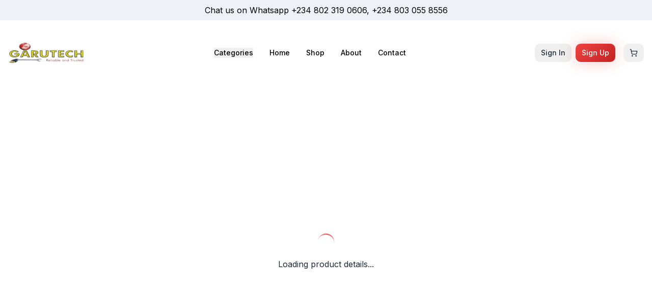

--- FILE ---
content_type: text/html
request_url: https://garutech.ng/product/manifold-gauge-setr-134a/
body_size: 377
content:
<!DOCTYPE html>
<html lang="en">
  <head>
    <meta charset="UTF-8" />
    <meta name="viewport" content="width=device-width, initial-scale=1.0" />
    <title>Garutech</title>
    <meta name="description" content="Garutech Project" />
    <meta name="author" content="Garutech" />

    <meta property="og:title" content="Garutech" />
    <meta property="og:description" content="Garutech Project" />
    <meta property="og:type" content="website" />
    <meta
      property="og:image"
      content="https://ecutool.smevintage.com/wp-content/uploads/2015/12/kaymu-cover-scaled.jpg"
    />

    <meta name="twitter:card" content="summary_large_image" />
    <meta name="twitter:site" content="@" />
    <meta
      name="twitter:image"
      content="https://ecutool.smevintage.com/wp-content/uploads/2015/12/kaymu-cover-scaled.jpg"
    />
    <!-- Privacy-friendly analytics by Plausible -->
    <script
      async
      src="https://plausible.io/js/pa-TPL-aRY4PSjywckPSDzRP.js"
    ></script>
    <script>
      (window.plausible =
        window.plausible ||
        function () {
          (plausible.q = plausible.q || []).push(arguments);
        }),
        (plausible.init =
          plausible.init ||
          function (i) {
            plausible.o = i || {};
          });
      plausible.init();
    </script>
    <script type="module" crossorigin src="/assets/index-CmTdmcSv.js"></script>
    <link rel="stylesheet" crossorigin href="/assets/index-BDQoOwRA.css">
  </head>

  <body>
    <div id="root"></div>
  </body>
</html>


--- FILE ---
content_type: text/plain; charset=utf-8
request_url: https://firestore.googleapis.com/google.firestore.v1.Firestore/Listen/channel?VER=8&database=projects%2Fgarutech-50ea7%2Fdatabases%2F(default)&RID=25396&CVER=22&X-HTTP-Session-Id=gsessionid&zx=kfruo32mrts6&t=1
body_size: -133
content:
51
[[0,["c","DyqP4YiXDoQARZYJ-On6xQ","",8,12,30000]]]


--- FILE ---
content_type: text/javascript
request_url: https://garutech.ng/assets/index-CmTdmcSv.js
body_size: 245188
content:
var Wx=t=>{throw TypeError(t)};var Kf=(t,e,n)=>e.has(t)||Wx("Cannot "+n);var z=(t,e,n)=>(Kf(t,e,"read from private field"),n?n.call(t):e.get(t)),Te=(t,e,n)=>e.has(t)?Wx("Cannot add the same private member more than once"):e instanceof WeakSet?e.add(t):e.set(t,n),me=(t,e,n,r)=>(Kf(t,e,"write to private field"),r?r.call(t,n):e.set(t,n),n),Ct=(t,e,n)=>(Kf(t,e,"access private method"),n);var vu=(t,e,n,r)=>({set _(s){me(t,e,s,n)},get _(){return z(t,e,r)}});function YA(t,e){for(var n=0;n<e.length;n++){const r=e[n];if(typeof r!="string"&&!Array.isArray(r)){for(const s in r)if(s!=="default"&&!(s in t)){const i=Object.getOwnPropertyDescriptor(r,s);i&&Object.defineProperty(t,s,i.get?i:{enumerable:!0,get:()=>r[s]})}}}return Object.freeze(Object.defineProperty(t,Symbol.toStringTag,{value:"Module"}))}(function(){const e=document.createElement("link").relList;if(e&&e.supports&&e.supports("modulepreload"))return;for(const s of document.querySelectorAll('link[rel="modulepreload"]'))r(s);new MutationObserver(s=>{for(const i of s)if(i.type==="childList")for(const o of i.addedNodes)o.tagName==="LINK"&&o.rel==="modulepreload"&&r(o)}).observe(document,{childList:!0,subtree:!0});function n(s){const i={};return s.integrity&&(i.integrity=s.integrity),s.referrerPolicy&&(i.referrerPolicy=s.referrerPolicy),s.crossOrigin==="use-credentials"?i.credentials="include":s.crossOrigin==="anonymous"?i.credentials="omit":i.credentials="same-origin",i}function r(s){if(s.ep)return;s.ep=!0;const i=n(s);fetch(s.href,i)}})();function $_(t){return t&&t.__esModule&&Object.prototype.hasOwnProperty.call(t,"default")?t.default:t}var z_={exports:{}},Ah={},B_={exports:{}},ve={};/**
 * @license React
 * react.production.min.js
 *
 * Copyright (c) Facebook, Inc. and its affiliates.
 *
 * This source code is licensed under the MIT license found in the
 * LICENSE file in the root directory of this source tree.
 */var Oc=Symbol.for("react.element"),XA=Symbol.for("react.portal"),JA=Symbol.for("react.fragment"),ZA=Symbol.for("react.strict_mode"),eP=Symbol.for("react.profiler"),tP=Symbol.for("react.provider"),nP=Symbol.for("react.context"),rP=Symbol.for("react.forward_ref"),sP=Symbol.for("react.suspense"),iP=Symbol.for("react.memo"),oP=Symbol.for("react.lazy"),Hx=Symbol.iterator;function aP(t){return t===null||typeof t!="object"?null:(t=Hx&&t[Hx]||t["@@iterator"],typeof t=="function"?t:null)}var q_={isMounted:function(){return!1},enqueueForceUpdate:function(){},enqueueReplaceState:function(){},enqueueSetState:function(){}},W_=Object.assign,H_={};function Ma(t,e,n){this.props=t,this.context=e,this.refs=H_,this.updater=n||q_}Ma.prototype.isReactComponent={};Ma.prototype.setState=function(t,e){if(typeof t!="object"&&typeof t!="function"&&t!=null)throw Error("setState(...): takes an object of state variables to update or a function which returns an object of state variables.");this.updater.enqueueSetState(this,t,e,"setState")};Ma.prototype.forceUpdate=function(t){this.updater.enqueueForceUpdate(this,t,"forceUpdate")};function G_(){}G_.prototype=Ma.prototype;function $g(t,e,n){this.props=t,this.context=e,this.refs=H_,this.updater=n||q_}var zg=$g.prototype=new G_;zg.constructor=$g;W_(zg,Ma.prototype);zg.isPureReactComponent=!0;var Gx=Array.isArray,K_=Object.prototype.hasOwnProperty,Bg={current:null},Q_={key:!0,ref:!0,__self:!0,__source:!0};function Y_(t,e,n){var r,s={},i=null,o=null;if(e!=null)for(r in e.ref!==void 0&&(o=e.ref),e.key!==void 0&&(i=""+e.key),e)K_.call(e,r)&&!Q_.hasOwnProperty(r)&&(s[r]=e[r]);var l=arguments.length-2;if(l===1)s.children=n;else if(1<l){for(var c=Array(l),d=0;d<l;d++)c[d]=arguments[d+2];s.children=c}if(t&&t.defaultProps)for(r in l=t.defaultProps,l)s[r]===void 0&&(s[r]=l[r]);return{$$typeof:Oc,type:t,key:i,ref:o,props:s,_owner:Bg.current}}function lP(t,e){return{$$typeof:Oc,type:t.type,key:e,ref:t.ref,props:t.props,_owner:t._owner}}function qg(t){return typeof t=="object"&&t!==null&&t.$$typeof===Oc}function cP(t){var e={"=":"=0",":":"=2"};return"$"+t.replace(/[=:]/g,function(n){return e[n]})}var Kx=/\/+/g;function Qf(t,e){return typeof t=="object"&&t!==null&&t.key!=null?cP(""+t.key):e.toString(36)}function Ju(t,e,n,r,s){var i=typeof t;(i==="undefined"||i==="boolean")&&(t=null);var o=!1;if(t===null)o=!0;else switch(i){case"string":case"number":o=!0;break;case"object":switch(t.$$typeof){case Oc:case XA:o=!0}}if(o)return o=t,s=s(o),t=r===""?"."+Qf(o,0):r,Gx(s)?(n="",t!=null&&(n=t.replace(Kx,"$&/")+"/"),Ju(s,e,n,"",function(d){return d})):s!=null&&(qg(s)&&(s=lP(s,n+(!s.key||o&&o.key===s.key?"":(""+s.key).replace(Kx,"$&/")+"/")+t)),e.push(s)),1;if(o=0,r=r===""?".":r+":",Gx(t))for(var l=0;l<t.length;l++){i=t[l];var c=r+Qf(i,l);o+=Ju(i,e,n,c,s)}else if(c=aP(t),typeof c=="function")for(t=c.call(t),l=0;!(i=t.next()).done;)i=i.value,c=r+Qf(i,l++),o+=Ju(i,e,n,c,s);else if(i==="object")throw e=String(t),Error("Objects are not valid as a React child (found: "+(e==="[object Object]"?"object with keys {"+Object.keys(t).join(", ")+"}":e)+"). If you meant to render a collection of children, use an array instead.");return o}function xu(t,e,n){if(t==null)return t;var r=[],s=0;return Ju(t,r,"","",function(i){return e.call(n,i,s++)}),r}function uP(t){if(t._status===-1){var e=t._result;e=e(),e.then(function(n){(t._status===0||t._status===-1)&&(t._status=1,t._result=n)},function(n){(t._status===0||t._status===-1)&&(t._status=2,t._result=n)}),t._status===-1&&(t._status=0,t._result=e)}if(t._status===1)return t._result.default;throw t._result}var zt={current:null},Zu={transition:null},dP={ReactCurrentDispatcher:zt,ReactCurrentBatchConfig:Zu,ReactCurrentOwner:Bg};function X_(){throw Error("act(...) is not supported in production builds of React.")}ve.Children={map:xu,forEach:function(t,e,n){xu(t,function(){e.apply(this,arguments)},n)},count:function(t){var e=0;return xu(t,function(){e++}),e},toArray:function(t){return xu(t,function(e){return e})||[]},only:function(t){if(!qg(t))throw Error("React.Children.only expected to receive a single React element child.");return t}};ve.Component=Ma;ve.Fragment=JA;ve.Profiler=eP;ve.PureComponent=$g;ve.StrictMode=ZA;ve.Suspense=sP;ve.__SECRET_INTERNALS_DO_NOT_USE_OR_YOU_WILL_BE_FIRED=dP;ve.act=X_;ve.cloneElement=function(t,e,n){if(t==null)throw Error("React.cloneElement(...): The argument must be a React element, but you passed "+t+".");var r=W_({},t.props),s=t.key,i=t.ref,o=t._owner;if(e!=null){if(e.ref!==void 0&&(i=e.ref,o=Bg.current),e.key!==void 0&&(s=""+e.key),t.type&&t.type.defaultProps)var l=t.type.defaultProps;for(c in e)K_.call(e,c)&&!Q_.hasOwnProperty(c)&&(r[c]=e[c]===void 0&&l!==void 0?l[c]:e[c])}var c=arguments.length-2;if(c===1)r.children=n;else if(1<c){l=Array(c);for(var d=0;d<c;d++)l[d]=arguments[d+2];r.children=l}return{$$typeof:Oc,type:t.type,key:s,ref:i,props:r,_owner:o}};ve.createContext=function(t){return t={$$typeof:nP,_currentValue:t,_currentValue2:t,_threadCount:0,Provider:null,Consumer:null,_defaultValue:null,_globalName:null},t.Provider={$$typeof:tP,_context:t},t.Consumer=t};ve.createElement=Y_;ve.createFactory=function(t){var e=Y_.bind(null,t);return e.type=t,e};ve.createRef=function(){return{current:null}};ve.forwardRef=function(t){return{$$typeof:rP,render:t}};ve.isValidElement=qg;ve.lazy=function(t){return{$$typeof:oP,_payload:{_status:-1,_result:t},_init:uP}};ve.memo=function(t,e){return{$$typeof:iP,type:t,compare:e===void 0?null:e}};ve.startTransition=function(t){var e=Zu.transition;Zu.transition={};try{t()}finally{Zu.transition=e}};ve.unstable_act=X_;ve.useCallback=function(t,e){return zt.current.useCallback(t,e)};ve.useContext=function(t){return zt.current.useContext(t)};ve.useDebugValue=function(){};ve.useDeferredValue=function(t){return zt.current.useDeferredValue(t)};ve.useEffect=function(t,e){return zt.current.useEffect(t,e)};ve.useId=function(){return zt.current.useId()};ve.useImperativeHandle=function(t,e,n){return zt.current.useImperativeHandle(t,e,n)};ve.useInsertionEffect=function(t,e){return zt.current.useInsertionEffect(t,e)};ve.useLayoutEffect=function(t,e){return zt.current.useLayoutEffect(t,e)};ve.useMemo=function(t,e){return zt.current.useMemo(t,e)};ve.useReducer=function(t,e,n){return zt.current.useReducer(t,e,n)};ve.useRef=function(t){return zt.current.useRef(t)};ve.useState=function(t){return zt.current.useState(t)};ve.useSyncExternalStore=function(t,e,n){return zt.current.useSyncExternalStore(t,e,n)};ve.useTransition=function(){return zt.current.useTransition()};ve.version="18.3.1";B_.exports=ve;var v=B_.exports;const G=$_(v),Wg=YA({__proto__:null,default:G},[v]);/**
 * @license React
 * react-jsx-runtime.production.min.js
 *
 * Copyright (c) Facebook, Inc. and its affiliates.
 *
 * This source code is licensed under the MIT license found in the
 * LICENSE file in the root directory of this source tree.
 */var hP=v,fP=Symbol.for("react.element"),mP=Symbol.for("react.fragment"),pP=Object.prototype.hasOwnProperty,gP=hP.__SECRET_INTERNALS_DO_NOT_USE_OR_YOU_WILL_BE_FIRED.ReactCurrentOwner,yP={key:!0,ref:!0,__self:!0,__source:!0};function J_(t,e,n){var r,s={},i=null,o=null;n!==void 0&&(i=""+n),e.key!==void 0&&(i=""+e.key),e.ref!==void 0&&(o=e.ref);for(r in e)pP.call(e,r)&&!yP.hasOwnProperty(r)&&(s[r]=e[r]);if(t&&t.defaultProps)for(r in e=t.defaultProps,e)s[r]===void 0&&(s[r]=e[r]);return{$$typeof:fP,type:t,key:i,ref:o,props:s,_owner:gP.current}}Ah.Fragment=mP;Ah.jsx=J_;Ah.jsxs=J_;z_.exports=Ah;var a=z_.exports,Z_={exports:{}},mn={},eE={exports:{}},tE={};/**
 * @license React
 * scheduler.production.min.js
 *
 * Copyright (c) Facebook, Inc. and its affiliates.
 *
 * This source code is licensed under the MIT license found in the
 * LICENSE file in the root directory of this source tree.
 */(function(t){function e(D,O){var U=D.length;D.push(O);e:for(;0<U;){var Y=U-1>>>1,Q=D[Y];if(0<s(Q,O))D[Y]=O,D[U]=Q,U=Y;else break e}}function n(D){return D.length===0?null:D[0]}function r(D){if(D.length===0)return null;var O=D[0],U=D.pop();if(U!==O){D[0]=U;e:for(var Y=0,Q=D.length,oe=Q>>>1;Y<oe;){var de=2*(Y+1)-1,ke=D[de],je=de+1,pe=D[je];if(0>s(ke,U))je<Q&&0>s(pe,ke)?(D[Y]=pe,D[je]=U,Y=je):(D[Y]=ke,D[de]=U,Y=de);else if(je<Q&&0>s(pe,U))D[Y]=pe,D[je]=U,Y=je;else break e}}return O}function s(D,O){var U=D.sortIndex-O.sortIndex;return U!==0?U:D.id-O.id}if(typeof performance=="object"&&typeof performance.now=="function"){var i=performance;t.unstable_now=function(){return i.now()}}else{var o=Date,l=o.now();t.unstable_now=function(){return o.now()-l}}var c=[],d=[],h=1,f=null,m=3,g=!1,x=!1,y=!1,w=typeof setTimeout=="function"?setTimeout:null,T=typeof clearTimeout=="function"?clearTimeout:null,E=typeof setImmediate<"u"?setImmediate:null;typeof navigator<"u"&&navigator.scheduling!==void 0&&navigator.scheduling.isInputPending!==void 0&&navigator.scheduling.isInputPending.bind(navigator.scheduling);function b(D){for(var O=n(d);O!==null;){if(O.callback===null)r(d);else if(O.startTime<=D)r(d),O.sortIndex=O.expirationTime,e(c,O);else break;O=n(d)}}function A(D){if(y=!1,b(D),!x)if(n(c)!==null)x=!0,H(M);else{var O=n(d);O!==null&&Z(A,O.startTime-D)}}function M(D,O){x=!1,y&&(y=!1,T(S),S=-1),g=!0;var U=m;try{for(b(O),f=n(c);f!==null&&(!(f.expirationTime>O)||D&&!N());){var Y=f.callback;if(typeof Y=="function"){f.callback=null,m=f.priorityLevel;var Q=Y(f.expirationTime<=O);O=t.unstable_now(),typeof Q=="function"?f.callback=Q:f===n(c)&&r(c),b(O)}else r(c);f=n(c)}if(f!==null)var oe=!0;else{var de=n(d);de!==null&&Z(A,de.startTime-O),oe=!1}return oe}finally{f=null,m=U,g=!1}}var L=!1,C=null,S=-1,P=5,R=-1;function N(){return!(t.unstable_now()-R<P)}function j(){if(C!==null){var D=t.unstable_now();R=D;var O=!0;try{O=C(!0,D)}finally{O?k():(L=!1,C=null)}}else L=!1}var k;if(typeof E=="function")k=function(){E(j)};else if(typeof MessageChannel<"u"){var q=new MessageChannel,ne=q.port2;q.port1.onmessage=j,k=function(){ne.postMessage(null)}}else k=function(){w(j,0)};function H(D){C=D,L||(L=!0,k())}function Z(D,O){S=w(function(){D(t.unstable_now())},O)}t.unstable_IdlePriority=5,t.unstable_ImmediatePriority=1,t.unstable_LowPriority=4,t.unstable_NormalPriority=3,t.unstable_Profiling=null,t.unstable_UserBlockingPriority=2,t.unstable_cancelCallback=function(D){D.callback=null},t.unstable_continueExecution=function(){x||g||(x=!0,H(M))},t.unstable_forceFrameRate=function(D){0>D||125<D?console.error("forceFrameRate takes a positive int between 0 and 125, forcing frame rates higher than 125 fps is not supported"):P=0<D?Math.floor(1e3/D):5},t.unstable_getCurrentPriorityLevel=function(){return m},t.unstable_getFirstCallbackNode=function(){return n(c)},t.unstable_next=function(D){switch(m){case 1:case 2:case 3:var O=3;break;default:O=m}var U=m;m=O;try{return D()}finally{m=U}},t.unstable_pauseExecution=function(){},t.unstable_requestPaint=function(){},t.unstable_runWithPriority=function(D,O){switch(D){case 1:case 2:case 3:case 4:case 5:break;default:D=3}var U=m;m=D;try{return O()}finally{m=U}},t.unstable_scheduleCallback=function(D,O,U){var Y=t.unstable_now();switch(typeof U=="object"&&U!==null?(U=U.delay,U=typeof U=="number"&&0<U?Y+U:Y):U=Y,D){case 1:var Q=-1;break;case 2:Q=250;break;case 5:Q=1073741823;break;case 4:Q=1e4;break;default:Q=5e3}return Q=U+Q,D={id:h++,callback:O,priorityLevel:D,startTime:U,expirationTime:Q,sortIndex:-1},U>Y?(D.sortIndex=U,e(d,D),n(c)===null&&D===n(d)&&(y?(T(S),S=-1):y=!0,Z(A,U-Y))):(D.sortIndex=Q,e(c,D),x||g||(x=!0,H(M))),D},t.unstable_shouldYield=N,t.unstable_wrapCallback=function(D){var O=m;return function(){var U=m;m=O;try{return D.apply(this,arguments)}finally{m=U}}}})(tE);eE.exports=tE;var vP=eE.exports;/**
 * @license React
 * react-dom.production.min.js
 *
 * Copyright (c) Facebook, Inc. and its affiliates.
 *
 * This source code is licensed under the MIT license found in the
 * LICENSE file in the root directory of this source tree.
 */var xP=v,hn=vP;function W(t){for(var e="https://reactjs.org/docs/error-decoder.html?invariant="+t,n=1;n<arguments.length;n++)e+="&args[]="+encodeURIComponent(arguments[n]);return"Minified React error #"+t+"; visit "+e+" for the full message or use the non-minified dev environment for full errors and additional helpful warnings."}var nE=new Set,Jl={};function oo(t,e){pa(t,e),pa(t+"Capture",e)}function pa(t,e){for(Jl[t]=e,t=0;t<e.length;t++)nE.add(e[t])}var Hr=!(typeof window>"u"||typeof window.document>"u"||typeof window.document.createElement>"u"),Xm=Object.prototype.hasOwnProperty,wP=/^[:A-Z_a-z\u00C0-\u00D6\u00D8-\u00F6\u00F8-\u02FF\u0370-\u037D\u037F-\u1FFF\u200C-\u200D\u2070-\u218F\u2C00-\u2FEF\u3001-\uD7FF\uF900-\uFDCF\uFDF0-\uFFFD][:A-Z_a-z\u00C0-\u00D6\u00D8-\u00F6\u00F8-\u02FF\u0370-\u037D\u037F-\u1FFF\u200C-\u200D\u2070-\u218F\u2C00-\u2FEF\u3001-\uD7FF\uF900-\uFDCF\uFDF0-\uFFFD\-.0-9\u00B7\u0300-\u036F\u203F-\u2040]*$/,Qx={},Yx={};function _P(t){return Xm.call(Yx,t)?!0:Xm.call(Qx,t)?!1:wP.test(t)?Yx[t]=!0:(Qx[t]=!0,!1)}function EP(t,e,n,r){if(n!==null&&n.type===0)return!1;switch(typeof e){case"function":case"symbol":return!0;case"boolean":return r?!1:n!==null?!n.acceptsBooleans:(t=t.toLowerCase().slice(0,5),t!=="data-"&&t!=="aria-");default:return!1}}function bP(t,e,n,r){if(e===null||typeof e>"u"||EP(t,e,n,r))return!0;if(r)return!1;if(n!==null)switch(n.type){case 3:return!e;case 4:return e===!1;case 5:return isNaN(e);case 6:return isNaN(e)||1>e}return!1}function Bt(t,e,n,r,s,i,o){this.acceptsBooleans=e===2||e===3||e===4,this.attributeName=r,this.attributeNamespace=s,this.mustUseProperty=n,this.propertyName=t,this.type=e,this.sanitizeURL=i,this.removeEmptyString=o}var Tt={};"children dangerouslySetInnerHTML defaultValue defaultChecked innerHTML suppressContentEditableWarning suppressHydrationWarning style".split(" ").forEach(function(t){Tt[t]=new Bt(t,0,!1,t,null,!1,!1)});[["acceptCharset","accept-charset"],["className","class"],["htmlFor","for"],["httpEquiv","http-equiv"]].forEach(function(t){var e=t[0];Tt[e]=new Bt(e,1,!1,t[1],null,!1,!1)});["contentEditable","draggable","spellCheck","value"].forEach(function(t){Tt[t]=new Bt(t,2,!1,t.toLowerCase(),null,!1,!1)});["autoReverse","externalResourcesRequired","focusable","preserveAlpha"].forEach(function(t){Tt[t]=new Bt(t,2,!1,t,null,!1,!1)});"allowFullScreen async autoFocus autoPlay controls default defer disabled disablePictureInPicture disableRemotePlayback formNoValidate hidden loop noModule noValidate open playsInline readOnly required reversed scoped seamless itemScope".split(" ").forEach(function(t){Tt[t]=new Bt(t,3,!1,t.toLowerCase(),null,!1,!1)});["checked","multiple","muted","selected"].forEach(function(t){Tt[t]=new Bt(t,3,!0,t,null,!1,!1)});["capture","download"].forEach(function(t){Tt[t]=new Bt(t,4,!1,t,null,!1,!1)});["cols","rows","size","span"].forEach(function(t){Tt[t]=new Bt(t,6,!1,t,null,!1,!1)});["rowSpan","start"].forEach(function(t){Tt[t]=new Bt(t,5,!1,t.toLowerCase(),null,!1,!1)});var Hg=/[\-:]([a-z])/g;function Gg(t){return t[1].toUpperCase()}"accent-height alignment-baseline arabic-form baseline-shift cap-height clip-path clip-rule color-interpolation color-interpolation-filters color-profile color-rendering dominant-baseline enable-background fill-opacity fill-rule flood-color flood-opacity font-family font-size font-size-adjust font-stretch font-style font-variant font-weight glyph-name glyph-orientation-horizontal glyph-orientation-vertical horiz-adv-x horiz-origin-x image-rendering letter-spacing lighting-color marker-end marker-mid marker-start overline-position overline-thickness paint-order panose-1 pointer-events rendering-intent shape-rendering stop-color stop-opacity strikethrough-position strikethrough-thickness stroke-dasharray stroke-dashoffset stroke-linecap stroke-linejoin stroke-miterlimit stroke-opacity stroke-width text-anchor text-decoration text-rendering underline-position underline-thickness unicode-bidi unicode-range units-per-em v-alphabetic v-hanging v-ideographic v-mathematical vector-effect vert-adv-y vert-origin-x vert-origin-y word-spacing writing-mode xmlns:xlink x-height".split(" ").forEach(function(t){var e=t.replace(Hg,Gg);Tt[e]=new Bt(e,1,!1,t,null,!1,!1)});"xlink:actuate xlink:arcrole xlink:role xlink:show xlink:title xlink:type".split(" ").forEach(function(t){var e=t.replace(Hg,Gg);Tt[e]=new Bt(e,1,!1,t,"http://www.w3.org/1999/xlink",!1,!1)});["xml:base","xml:lang","xml:space"].forEach(function(t){var e=t.replace(Hg,Gg);Tt[e]=new Bt(e,1,!1,t,"http://www.w3.org/XML/1998/namespace",!1,!1)});["tabIndex","crossOrigin"].forEach(function(t){Tt[t]=new Bt(t,1,!1,t.toLowerCase(),null,!1,!1)});Tt.xlinkHref=new Bt("xlinkHref",1,!1,"xlink:href","http://www.w3.org/1999/xlink",!0,!1);["src","href","action","formAction"].forEach(function(t){Tt[t]=new Bt(t,1,!1,t.toLowerCase(),null,!0,!0)});function Kg(t,e,n,r){var s=Tt.hasOwnProperty(e)?Tt[e]:null;(s!==null?s.type!==0:r||!(2<e.length)||e[0]!=="o"&&e[0]!=="O"||e[1]!=="n"&&e[1]!=="N")&&(bP(e,n,s,r)&&(n=null),r||s===null?_P(e)&&(n===null?t.removeAttribute(e):t.setAttribute(e,""+n)):s.mustUseProperty?t[s.propertyName]=n===null?s.type===3?!1:"":n:(e=s.attributeName,r=s.attributeNamespace,n===null?t.removeAttribute(e):(s=s.type,n=s===3||s===4&&n===!0?"":""+n,r?t.setAttributeNS(r,e,n):t.setAttribute(e,n))))}var rs=xP.__SECRET_INTERNALS_DO_NOT_USE_OR_YOU_WILL_BE_FIRED,wu=Symbol.for("react.element"),Do=Symbol.for("react.portal"),Mo=Symbol.for("react.fragment"),Qg=Symbol.for("react.strict_mode"),Jm=Symbol.for("react.profiler"),rE=Symbol.for("react.provider"),sE=Symbol.for("react.context"),Yg=Symbol.for("react.forward_ref"),Zm=Symbol.for("react.suspense"),ep=Symbol.for("react.suspense_list"),Xg=Symbol.for("react.memo"),bs=Symbol.for("react.lazy"),iE=Symbol.for("react.offscreen"),Xx=Symbol.iterator;function ml(t){return t===null||typeof t!="object"?null:(t=Xx&&t[Xx]||t["@@iterator"],typeof t=="function"?t:null)}var We=Object.assign,Yf;function Tl(t){if(Yf===void 0)try{throw Error()}catch(n){var e=n.stack.trim().match(/\n( *(at )?)/);Yf=e&&e[1]||""}return`
`+Yf+t}var Xf=!1;function Jf(t,e){if(!t||Xf)return"";Xf=!0;var n=Error.prepareStackTrace;Error.prepareStackTrace=void 0;try{if(e)if(e=function(){throw Error()},Object.defineProperty(e.prototype,"props",{set:function(){throw Error()}}),typeof Reflect=="object"&&Reflect.construct){try{Reflect.construct(e,[])}catch(d){var r=d}Reflect.construct(t,[],e)}else{try{e.call()}catch(d){r=d}t.call(e.prototype)}else{try{throw Error()}catch(d){r=d}t()}}catch(d){if(d&&r&&typeof d.stack=="string"){for(var s=d.stack.split(`
`),i=r.stack.split(`
`),o=s.length-1,l=i.length-1;1<=o&&0<=l&&s[o]!==i[l];)l--;for(;1<=o&&0<=l;o--,l--)if(s[o]!==i[l]){if(o!==1||l!==1)do if(o--,l--,0>l||s[o]!==i[l]){var c=`
`+s[o].replace(" at new "," at ");return t.displayName&&c.includes("<anonymous>")&&(c=c.replace("<anonymous>",t.displayName)),c}while(1<=o&&0<=l);break}}}finally{Xf=!1,Error.prepareStackTrace=n}return(t=t?t.displayName||t.name:"")?Tl(t):""}function TP(t){switch(t.tag){case 5:return Tl(t.type);case 16:return Tl("Lazy");case 13:return Tl("Suspense");case 19:return Tl("SuspenseList");case 0:case 2:case 15:return t=Jf(t.type,!1),t;case 11:return t=Jf(t.type.render,!1),t;case 1:return t=Jf(t.type,!0),t;default:return""}}function tp(t){if(t==null)return null;if(typeof t=="function")return t.displayName||t.name||null;if(typeof t=="string")return t;switch(t){case Mo:return"Fragment";case Do:return"Portal";case Jm:return"Profiler";case Qg:return"StrictMode";case Zm:return"Suspense";case ep:return"SuspenseList"}if(typeof t=="object")switch(t.$$typeof){case sE:return(t.displayName||"Context")+".Consumer";case rE:return(t._context.displayName||"Context")+".Provider";case Yg:var e=t.render;return t=t.displayName,t||(t=e.displayName||e.name||"",t=t!==""?"ForwardRef("+t+")":"ForwardRef"),t;case Xg:return e=t.displayName||null,e!==null?e:tp(t.type)||"Memo";case bs:e=t._payload,t=t._init;try{return tp(t(e))}catch{}}return null}function SP(t){var e=t.type;switch(t.tag){case 24:return"Cache";case 9:return(e.displayName||"Context")+".Consumer";case 10:return(e._context.displayName||"Context")+".Provider";case 18:return"DehydratedFragment";case 11:return t=e.render,t=t.displayName||t.name||"",e.displayName||(t!==""?"ForwardRef("+t+")":"ForwardRef");case 7:return"Fragment";case 5:return e;case 4:return"Portal";case 3:return"Root";case 6:return"Text";case 16:return tp(e);case 8:return e===Qg?"StrictMode":"Mode";case 22:return"Offscreen";case 12:return"Profiler";case 21:return"Scope";case 13:return"Suspense";case 19:return"SuspenseList";case 25:return"TracingMarker";case 1:case 0:case 17:case 2:case 14:case 15:if(typeof e=="function")return e.displayName||e.name||null;if(typeof e=="string")return e}return null}function ni(t){switch(typeof t){case"boolean":case"number":case"string":case"undefined":return t;case"object":return t;default:return""}}function oE(t){var e=t.type;return(t=t.nodeName)&&t.toLowerCase()==="input"&&(e==="checkbox"||e==="radio")}function CP(t){var e=oE(t)?"checked":"value",n=Object.getOwnPropertyDescriptor(t.constructor.prototype,e),r=""+t[e];if(!t.hasOwnProperty(e)&&typeof n<"u"&&typeof n.get=="function"&&typeof n.set=="function"){var s=n.get,i=n.set;return Object.defineProperty(t,e,{configurable:!0,get:function(){return s.call(this)},set:function(o){r=""+o,i.call(this,o)}}),Object.defineProperty(t,e,{enumerable:n.enumerable}),{getValue:function(){return r},setValue:function(o){r=""+o},stopTracking:function(){t._valueTracker=null,delete t[e]}}}}function _u(t){t._valueTracker||(t._valueTracker=CP(t))}function aE(t){if(!t)return!1;var e=t._valueTracker;if(!e)return!0;var n=e.getValue(),r="";return t&&(r=oE(t)?t.checked?"true":"false":t.value),t=r,t!==n?(e.setValue(t),!0):!1}function Id(t){if(t=t||(typeof document<"u"?document:void 0),typeof t>"u")return null;try{return t.activeElement||t.body}catch{return t.body}}function np(t,e){var n=e.checked;return We({},e,{defaultChecked:void 0,defaultValue:void 0,value:void 0,checked:n??t._wrapperState.initialChecked})}function Jx(t,e){var n=e.defaultValue==null?"":e.defaultValue,r=e.checked!=null?e.checked:e.defaultChecked;n=ni(e.value!=null?e.value:n),t._wrapperState={initialChecked:r,initialValue:n,controlled:e.type==="checkbox"||e.type==="radio"?e.checked!=null:e.value!=null}}function lE(t,e){e=e.checked,e!=null&&Kg(t,"checked",e,!1)}function rp(t,e){lE(t,e);var n=ni(e.value),r=e.type;if(n!=null)r==="number"?(n===0&&t.value===""||t.value!=n)&&(t.value=""+n):t.value!==""+n&&(t.value=""+n);else if(r==="submit"||r==="reset"){t.removeAttribute("value");return}e.hasOwnProperty("value")?sp(t,e.type,n):e.hasOwnProperty("defaultValue")&&sp(t,e.type,ni(e.defaultValue)),e.checked==null&&e.defaultChecked!=null&&(t.defaultChecked=!!e.defaultChecked)}function Zx(t,e,n){if(e.hasOwnProperty("value")||e.hasOwnProperty("defaultValue")){var r=e.type;if(!(r!=="submit"&&r!=="reset"||e.value!==void 0&&e.value!==null))return;e=""+t._wrapperState.initialValue,n||e===t.value||(t.value=e),t.defaultValue=e}n=t.name,n!==""&&(t.name=""),t.defaultChecked=!!t._wrapperState.initialChecked,n!==""&&(t.name=n)}function sp(t,e,n){(e!=="number"||Id(t.ownerDocument)!==t)&&(n==null?t.defaultValue=""+t._wrapperState.initialValue:t.defaultValue!==""+n&&(t.defaultValue=""+n))}var Sl=Array.isArray;function Go(t,e,n,r){if(t=t.options,e){e={};for(var s=0;s<n.length;s++)e["$"+n[s]]=!0;for(n=0;n<t.length;n++)s=e.hasOwnProperty("$"+t[n].value),t[n].selected!==s&&(t[n].selected=s),s&&r&&(t[n].defaultSelected=!0)}else{for(n=""+ni(n),e=null,s=0;s<t.length;s++){if(t[s].value===n){t[s].selected=!0,r&&(t[s].defaultSelected=!0);return}e!==null||t[s].disabled||(e=t[s])}e!==null&&(e.selected=!0)}}function ip(t,e){if(e.dangerouslySetInnerHTML!=null)throw Error(W(91));return We({},e,{value:void 0,defaultValue:void 0,children:""+t._wrapperState.initialValue})}function e0(t,e){var n=e.value;if(n==null){if(n=e.children,e=e.defaultValue,n!=null){if(e!=null)throw Error(W(92));if(Sl(n)){if(1<n.length)throw Error(W(93));n=n[0]}e=n}e==null&&(e=""),n=e}t._wrapperState={initialValue:ni(n)}}function cE(t,e){var n=ni(e.value),r=ni(e.defaultValue);n!=null&&(n=""+n,n!==t.value&&(t.value=n),e.defaultValue==null&&t.defaultValue!==n&&(t.defaultValue=n)),r!=null&&(t.defaultValue=""+r)}function t0(t){var e=t.textContent;e===t._wrapperState.initialValue&&e!==""&&e!==null&&(t.value=e)}function uE(t){switch(t){case"svg":return"http://www.w3.org/2000/svg";case"math":return"http://www.w3.org/1998/Math/MathML";default:return"http://www.w3.org/1999/xhtml"}}function op(t,e){return t==null||t==="http://www.w3.org/1999/xhtml"?uE(e):t==="http://www.w3.org/2000/svg"&&e==="foreignObject"?"http://www.w3.org/1999/xhtml":t}var Eu,dE=function(t){return typeof MSApp<"u"&&MSApp.execUnsafeLocalFunction?function(e,n,r,s){MSApp.execUnsafeLocalFunction(function(){return t(e,n,r,s)})}:t}(function(t,e){if(t.namespaceURI!=="http://www.w3.org/2000/svg"||"innerHTML"in t)t.innerHTML=e;else{for(Eu=Eu||document.createElement("div"),Eu.innerHTML="<svg>"+e.valueOf().toString()+"</svg>",e=Eu.firstChild;t.firstChild;)t.removeChild(t.firstChild);for(;e.firstChild;)t.appendChild(e.firstChild)}});function Zl(t,e){if(e){var n=t.firstChild;if(n&&n===t.lastChild&&n.nodeType===3){n.nodeValue=e;return}}t.textContent=e}var Ol={animationIterationCount:!0,aspectRatio:!0,borderImageOutset:!0,borderImageSlice:!0,borderImageWidth:!0,boxFlex:!0,boxFlexGroup:!0,boxOrdinalGroup:!0,columnCount:!0,columns:!0,flex:!0,flexGrow:!0,flexPositive:!0,flexShrink:!0,flexNegative:!0,flexOrder:!0,gridArea:!0,gridRow:!0,gridRowEnd:!0,gridRowSpan:!0,gridRowStart:!0,gridColumn:!0,gridColumnEnd:!0,gridColumnSpan:!0,gridColumnStart:!0,fontWeight:!0,lineClamp:!0,lineHeight:!0,opacity:!0,order:!0,orphans:!0,tabSize:!0,widows:!0,zIndex:!0,zoom:!0,fillOpacity:!0,floodOpacity:!0,stopOpacity:!0,strokeDasharray:!0,strokeDashoffset:!0,strokeMiterlimit:!0,strokeOpacity:!0,strokeWidth:!0},NP=["Webkit","ms","Moz","O"];Object.keys(Ol).forEach(function(t){NP.forEach(function(e){e=e+t.charAt(0).toUpperCase()+t.substring(1),Ol[e]=Ol[t]})});function hE(t,e,n){return e==null||typeof e=="boolean"||e===""?"":n||typeof e!="number"||e===0||Ol.hasOwnProperty(t)&&Ol[t]?(""+e).trim():e+"px"}function fE(t,e){t=t.style;for(var n in e)if(e.hasOwnProperty(n)){var r=n.indexOf("--")===0,s=hE(n,e[n],r);n==="float"&&(n="cssFloat"),r?t.setProperty(n,s):t[n]=s}}var IP=We({menuitem:!0},{area:!0,base:!0,br:!0,col:!0,embed:!0,hr:!0,img:!0,input:!0,keygen:!0,link:!0,meta:!0,param:!0,source:!0,track:!0,wbr:!0});function ap(t,e){if(e){if(IP[t]&&(e.children!=null||e.dangerouslySetInnerHTML!=null))throw Error(W(137,t));if(e.dangerouslySetInnerHTML!=null){if(e.children!=null)throw Error(W(60));if(typeof e.dangerouslySetInnerHTML!="object"||!("__html"in e.dangerouslySetInnerHTML))throw Error(W(61))}if(e.style!=null&&typeof e.style!="object")throw Error(W(62))}}function lp(t,e){if(t.indexOf("-")===-1)return typeof e.is=="string";switch(t){case"annotation-xml":case"color-profile":case"font-face":case"font-face-src":case"font-face-uri":case"font-face-format":case"font-face-name":case"missing-glyph":return!1;default:return!0}}var cp=null;function Jg(t){return t=t.target||t.srcElement||window,t.correspondingUseElement&&(t=t.correspondingUseElement),t.nodeType===3?t.parentNode:t}var up=null,Ko=null,Qo=null;function n0(t){if(t=Fc(t)){if(typeof up!="function")throw Error(W(280));var e=t.stateNode;e&&(e=Dh(e),up(t.stateNode,t.type,e))}}function mE(t){Ko?Qo?Qo.push(t):Qo=[t]:Ko=t}function pE(){if(Ko){var t=Ko,e=Qo;if(Qo=Ko=null,n0(t),e)for(t=0;t<e.length;t++)n0(e[t])}}function gE(t,e){return t(e)}function yE(){}var Zf=!1;function vE(t,e,n){if(Zf)return t(e,n);Zf=!0;try{return gE(t,e,n)}finally{Zf=!1,(Ko!==null||Qo!==null)&&(yE(),pE())}}function ec(t,e){var n=t.stateNode;if(n===null)return null;var r=Dh(n);if(r===null)return null;n=r[e];e:switch(e){case"onClick":case"onClickCapture":case"onDoubleClick":case"onDoubleClickCapture":case"onMouseDown":case"onMouseDownCapture":case"onMouseMove":case"onMouseMoveCapture":case"onMouseUp":case"onMouseUpCapture":case"onMouseEnter":(r=!r.disabled)||(t=t.type,r=!(t==="button"||t==="input"||t==="select"||t==="textarea")),t=!r;break e;default:t=!1}if(t)return null;if(n&&typeof n!="function")throw Error(W(231,e,typeof n));return n}var dp=!1;if(Hr)try{var pl={};Object.defineProperty(pl,"passive",{get:function(){dp=!0}}),window.addEventListener("test",pl,pl),window.removeEventListener("test",pl,pl)}catch{dp=!1}function AP(t,e,n,r,s,i,o,l,c){var d=Array.prototype.slice.call(arguments,3);try{e.apply(n,d)}catch(h){this.onError(h)}}var Ll=!1,Ad=null,Pd=!1,hp=null,PP={onError:function(t){Ll=!0,Ad=t}};function kP(t,e,n,r,s,i,o,l,c){Ll=!1,Ad=null,AP.apply(PP,arguments)}function RP(t,e,n,r,s,i,o,l,c){if(kP.apply(this,arguments),Ll){if(Ll){var d=Ad;Ll=!1,Ad=null}else throw Error(W(198));Pd||(Pd=!0,hp=d)}}function ao(t){var e=t,n=t;if(t.alternate)for(;e.return;)e=e.return;else{t=e;do e=t,e.flags&4098&&(n=e.return),t=e.return;while(t)}return e.tag===3?n:null}function xE(t){if(t.tag===13){var e=t.memoizedState;if(e===null&&(t=t.alternate,t!==null&&(e=t.memoizedState)),e!==null)return e.dehydrated}return null}function r0(t){if(ao(t)!==t)throw Error(W(188))}function jP(t){var e=t.alternate;if(!e){if(e=ao(t),e===null)throw Error(W(188));return e!==t?null:t}for(var n=t,r=e;;){var s=n.return;if(s===null)break;var i=s.alternate;if(i===null){if(r=s.return,r!==null){n=r;continue}break}if(s.child===i.child){for(i=s.child;i;){if(i===n)return r0(s),t;if(i===r)return r0(s),e;i=i.sibling}throw Error(W(188))}if(n.return!==r.return)n=s,r=i;else{for(var o=!1,l=s.child;l;){if(l===n){o=!0,n=s,r=i;break}if(l===r){o=!0,r=s,n=i;break}l=l.sibling}if(!o){for(l=i.child;l;){if(l===n){o=!0,n=i,r=s;break}if(l===r){o=!0,r=i,n=s;break}l=l.sibling}if(!o)throw Error(W(189))}}if(n.alternate!==r)throw Error(W(190))}if(n.tag!==3)throw Error(W(188));return n.stateNode.current===n?t:e}function wE(t){return t=jP(t),t!==null?_E(t):null}function _E(t){if(t.tag===5||t.tag===6)return t;for(t=t.child;t!==null;){var e=_E(t);if(e!==null)return e;t=t.sibling}return null}var EE=hn.unstable_scheduleCallback,s0=hn.unstable_cancelCallback,DP=hn.unstable_shouldYield,MP=hn.unstable_requestPaint,et=hn.unstable_now,OP=hn.unstable_getCurrentPriorityLevel,Zg=hn.unstable_ImmediatePriority,bE=hn.unstable_UserBlockingPriority,kd=hn.unstable_NormalPriority,LP=hn.unstable_LowPriority,TE=hn.unstable_IdlePriority,Ph=null,mr=null;function VP(t){if(mr&&typeof mr.onCommitFiberRoot=="function")try{mr.onCommitFiberRoot(Ph,t,void 0,(t.current.flags&128)===128)}catch{}}var zn=Math.clz32?Math.clz32:$P,FP=Math.log,UP=Math.LN2;function $P(t){return t>>>=0,t===0?32:31-(FP(t)/UP|0)|0}var bu=64,Tu=4194304;function Cl(t){switch(t&-t){case 1:return 1;case 2:return 2;case 4:return 4;case 8:return 8;case 16:return 16;case 32:return 32;case 64:case 128:case 256:case 512:case 1024:case 2048:case 4096:case 8192:case 16384:case 32768:case 65536:case 131072:case 262144:case 524288:case 1048576:case 2097152:return t&4194240;case 4194304:case 8388608:case 16777216:case 33554432:case 67108864:return t&130023424;case 134217728:return 134217728;case 268435456:return 268435456;case 536870912:return 536870912;case 1073741824:return 1073741824;default:return t}}function Rd(t,e){var n=t.pendingLanes;if(n===0)return 0;var r=0,s=t.suspendedLanes,i=t.pingedLanes,o=n&268435455;if(o!==0){var l=o&~s;l!==0?r=Cl(l):(i&=o,i!==0&&(r=Cl(i)))}else o=n&~s,o!==0?r=Cl(o):i!==0&&(r=Cl(i));if(r===0)return 0;if(e!==0&&e!==r&&!(e&s)&&(s=r&-r,i=e&-e,s>=i||s===16&&(i&4194240)!==0))return e;if(r&4&&(r|=n&16),e=t.entangledLanes,e!==0)for(t=t.entanglements,e&=r;0<e;)n=31-zn(e),s=1<<n,r|=t[n],e&=~s;return r}function zP(t,e){switch(t){case 1:case 2:case 4:return e+250;case 8:case 16:case 32:case 64:case 128:case 256:case 512:case 1024:case 2048:case 4096:case 8192:case 16384:case 32768:case 65536:case 131072:case 262144:case 524288:case 1048576:case 2097152:return e+5e3;case 4194304:case 8388608:case 16777216:case 33554432:case 67108864:return-1;case 134217728:case 268435456:case 536870912:case 1073741824:return-1;default:return-1}}function BP(t,e){for(var n=t.suspendedLanes,r=t.pingedLanes,s=t.expirationTimes,i=t.pendingLanes;0<i;){var o=31-zn(i),l=1<<o,c=s[o];c===-1?(!(l&n)||l&r)&&(s[o]=zP(l,e)):c<=e&&(t.expiredLanes|=l),i&=~l}}function fp(t){return t=t.pendingLanes&-1073741825,t!==0?t:t&1073741824?1073741824:0}function SE(){var t=bu;return bu<<=1,!(bu&4194240)&&(bu=64),t}function em(t){for(var e=[],n=0;31>n;n++)e.push(t);return e}function Lc(t,e,n){t.pendingLanes|=e,e!==536870912&&(t.suspendedLanes=0,t.pingedLanes=0),t=t.eventTimes,e=31-zn(e),t[e]=n}function qP(t,e){var n=t.pendingLanes&~e;t.pendingLanes=e,t.suspendedLanes=0,t.pingedLanes=0,t.expiredLanes&=e,t.mutableReadLanes&=e,t.entangledLanes&=e,e=t.entanglements;var r=t.eventTimes;for(t=t.expirationTimes;0<n;){var s=31-zn(n),i=1<<s;e[s]=0,r[s]=-1,t[s]=-1,n&=~i}}function ey(t,e){var n=t.entangledLanes|=e;for(t=t.entanglements;n;){var r=31-zn(n),s=1<<r;s&e|t[r]&e&&(t[r]|=e),n&=~s}}var Pe=0;function CE(t){return t&=-t,1<t?4<t?t&268435455?16:536870912:4:1}var NE,ty,IE,AE,PE,mp=!1,Su=[],zs=null,Bs=null,qs=null,tc=new Map,nc=new Map,Cs=[],WP="mousedown mouseup touchcancel touchend touchstart auxclick dblclick pointercancel pointerdown pointerup dragend dragstart drop compositionend compositionstart keydown keypress keyup input textInput copy cut paste click change contextmenu reset submit".split(" ");function i0(t,e){switch(t){case"focusin":case"focusout":zs=null;break;case"dragenter":case"dragleave":Bs=null;break;case"mouseover":case"mouseout":qs=null;break;case"pointerover":case"pointerout":tc.delete(e.pointerId);break;case"gotpointercapture":case"lostpointercapture":nc.delete(e.pointerId)}}function gl(t,e,n,r,s,i){return t===null||t.nativeEvent!==i?(t={blockedOn:e,domEventName:n,eventSystemFlags:r,nativeEvent:i,targetContainers:[s]},e!==null&&(e=Fc(e),e!==null&&ty(e)),t):(t.eventSystemFlags|=r,e=t.targetContainers,s!==null&&e.indexOf(s)===-1&&e.push(s),t)}function HP(t,e,n,r,s){switch(e){case"focusin":return zs=gl(zs,t,e,n,r,s),!0;case"dragenter":return Bs=gl(Bs,t,e,n,r,s),!0;case"mouseover":return qs=gl(qs,t,e,n,r,s),!0;case"pointerover":var i=s.pointerId;return tc.set(i,gl(tc.get(i)||null,t,e,n,r,s)),!0;case"gotpointercapture":return i=s.pointerId,nc.set(i,gl(nc.get(i)||null,t,e,n,r,s)),!0}return!1}function kE(t){var e=ji(t.target);if(e!==null){var n=ao(e);if(n!==null){if(e=n.tag,e===13){if(e=xE(n),e!==null){t.blockedOn=e,PE(t.priority,function(){IE(n)});return}}else if(e===3&&n.stateNode.current.memoizedState.isDehydrated){t.blockedOn=n.tag===3?n.stateNode.containerInfo:null;return}}}t.blockedOn=null}function ed(t){if(t.blockedOn!==null)return!1;for(var e=t.targetContainers;0<e.length;){var n=pp(t.domEventName,t.eventSystemFlags,e[0],t.nativeEvent);if(n===null){n=t.nativeEvent;var r=new n.constructor(n.type,n);cp=r,n.target.dispatchEvent(r),cp=null}else return e=Fc(n),e!==null&&ty(e),t.blockedOn=n,!1;e.shift()}return!0}function o0(t,e,n){ed(t)&&n.delete(e)}function GP(){mp=!1,zs!==null&&ed(zs)&&(zs=null),Bs!==null&&ed(Bs)&&(Bs=null),qs!==null&&ed(qs)&&(qs=null),tc.forEach(o0),nc.forEach(o0)}function yl(t,e){t.blockedOn===e&&(t.blockedOn=null,mp||(mp=!0,hn.unstable_scheduleCallback(hn.unstable_NormalPriority,GP)))}function rc(t){function e(s){return yl(s,t)}if(0<Su.length){yl(Su[0],t);for(var n=1;n<Su.length;n++){var r=Su[n];r.blockedOn===t&&(r.blockedOn=null)}}for(zs!==null&&yl(zs,t),Bs!==null&&yl(Bs,t),qs!==null&&yl(qs,t),tc.forEach(e),nc.forEach(e),n=0;n<Cs.length;n++)r=Cs[n],r.blockedOn===t&&(r.blockedOn=null);for(;0<Cs.length&&(n=Cs[0],n.blockedOn===null);)kE(n),n.blockedOn===null&&Cs.shift()}var Yo=rs.ReactCurrentBatchConfig,jd=!0;function KP(t,e,n,r){var s=Pe,i=Yo.transition;Yo.transition=null;try{Pe=1,ny(t,e,n,r)}finally{Pe=s,Yo.transition=i}}function QP(t,e,n,r){var s=Pe,i=Yo.transition;Yo.transition=null;try{Pe=4,ny(t,e,n,r)}finally{Pe=s,Yo.transition=i}}function ny(t,e,n,r){if(jd){var s=pp(t,e,n,r);if(s===null)um(t,e,r,Dd,n),i0(t,r);else if(HP(s,t,e,n,r))r.stopPropagation();else if(i0(t,r),e&4&&-1<WP.indexOf(t)){for(;s!==null;){var i=Fc(s);if(i!==null&&NE(i),i=pp(t,e,n,r),i===null&&um(t,e,r,Dd,n),i===s)break;s=i}s!==null&&r.stopPropagation()}else um(t,e,r,null,n)}}var Dd=null;function pp(t,e,n,r){if(Dd=null,t=Jg(r),t=ji(t),t!==null)if(e=ao(t),e===null)t=null;else if(n=e.tag,n===13){if(t=xE(e),t!==null)return t;t=null}else if(n===3){if(e.stateNode.current.memoizedState.isDehydrated)return e.tag===3?e.stateNode.containerInfo:null;t=null}else e!==t&&(t=null);return Dd=t,null}function RE(t){switch(t){case"cancel":case"click":case"close":case"contextmenu":case"copy":case"cut":case"auxclick":case"dblclick":case"dragend":case"dragstart":case"drop":case"focusin":case"focusout":case"input":case"invalid":case"keydown":case"keypress":case"keyup":case"mousedown":case"mouseup":case"paste":case"pause":case"play":case"pointercancel":case"pointerdown":case"pointerup":case"ratechange":case"reset":case"resize":case"seeked":case"submit":case"touchcancel":case"touchend":case"touchstart":case"volumechange":case"change":case"selectionchange":case"textInput":case"compositionstart":case"compositionend":case"compositionupdate":case"beforeblur":case"afterblur":case"beforeinput":case"blur":case"fullscreenchange":case"focus":case"hashchange":case"popstate":case"select":case"selectstart":return 1;case"drag":case"dragenter":case"dragexit":case"dragleave":case"dragover":case"mousemove":case"mouseout":case"mouseover":case"pointermove":case"pointerout":case"pointerover":case"scroll":case"toggle":case"touchmove":case"wheel":case"mouseenter":case"mouseleave":case"pointerenter":case"pointerleave":return 4;case"message":switch(OP()){case Zg:return 1;case bE:return 4;case kd:case LP:return 16;case TE:return 536870912;default:return 16}default:return 16}}var Ls=null,ry=null,td=null;function jE(){if(td)return td;var t,e=ry,n=e.length,r,s="value"in Ls?Ls.value:Ls.textContent,i=s.length;for(t=0;t<n&&e[t]===s[t];t++);var o=n-t;for(r=1;r<=o&&e[n-r]===s[i-r];r++);return td=s.slice(t,1<r?1-r:void 0)}function nd(t){var e=t.keyCode;return"charCode"in t?(t=t.charCode,t===0&&e===13&&(t=13)):t=e,t===10&&(t=13),32<=t||t===13?t:0}function Cu(){return!0}function a0(){return!1}function pn(t){function e(n,r,s,i,o){this._reactName=n,this._targetInst=s,this.type=r,this.nativeEvent=i,this.target=o,this.currentTarget=null;for(var l in t)t.hasOwnProperty(l)&&(n=t[l],this[l]=n?n(i):i[l]);return this.isDefaultPrevented=(i.defaultPrevented!=null?i.defaultPrevented:i.returnValue===!1)?Cu:a0,this.isPropagationStopped=a0,this}return We(e.prototype,{preventDefault:function(){this.defaultPrevented=!0;var n=this.nativeEvent;n&&(n.preventDefault?n.preventDefault():typeof n.returnValue!="unknown"&&(n.returnValue=!1),this.isDefaultPrevented=Cu)},stopPropagation:function(){var n=this.nativeEvent;n&&(n.stopPropagation?n.stopPropagation():typeof n.cancelBubble!="unknown"&&(n.cancelBubble=!0),this.isPropagationStopped=Cu)},persist:function(){},isPersistent:Cu}),e}var Oa={eventPhase:0,bubbles:0,cancelable:0,timeStamp:function(t){return t.timeStamp||Date.now()},defaultPrevented:0,isTrusted:0},sy=pn(Oa),Vc=We({},Oa,{view:0,detail:0}),YP=pn(Vc),tm,nm,vl,kh=We({},Vc,{screenX:0,screenY:0,clientX:0,clientY:0,pageX:0,pageY:0,ctrlKey:0,shiftKey:0,altKey:0,metaKey:0,getModifierState:iy,button:0,buttons:0,relatedTarget:function(t){return t.relatedTarget===void 0?t.fromElement===t.srcElement?t.toElement:t.fromElement:t.relatedTarget},movementX:function(t){return"movementX"in t?t.movementX:(t!==vl&&(vl&&t.type==="mousemove"?(tm=t.screenX-vl.screenX,nm=t.screenY-vl.screenY):nm=tm=0,vl=t),tm)},movementY:function(t){return"movementY"in t?t.movementY:nm}}),l0=pn(kh),XP=We({},kh,{dataTransfer:0}),JP=pn(XP),ZP=We({},Vc,{relatedTarget:0}),rm=pn(ZP),e2=We({},Oa,{animationName:0,elapsedTime:0,pseudoElement:0}),t2=pn(e2),n2=We({},Oa,{clipboardData:function(t){return"clipboardData"in t?t.clipboardData:window.clipboardData}}),r2=pn(n2),s2=We({},Oa,{data:0}),c0=pn(s2),i2={Esc:"Escape",Spacebar:" ",Left:"ArrowLeft",Up:"ArrowUp",Right:"ArrowRight",Down:"ArrowDown",Del:"Delete",Win:"OS",Menu:"ContextMenu",Apps:"ContextMenu",Scroll:"ScrollLock",MozPrintableKey:"Unidentified"},o2={8:"Backspace",9:"Tab",12:"Clear",13:"Enter",16:"Shift",17:"Control",18:"Alt",19:"Pause",20:"CapsLock",27:"Escape",32:" ",33:"PageUp",34:"PageDown",35:"End",36:"Home",37:"ArrowLeft",38:"ArrowUp",39:"ArrowRight",40:"ArrowDown",45:"Insert",46:"Delete",112:"F1",113:"F2",114:"F3",115:"F4",116:"F5",117:"F6",118:"F7",119:"F8",120:"F9",121:"F10",122:"F11",123:"F12",144:"NumLock",145:"ScrollLock",224:"Meta"},a2={Alt:"altKey",Control:"ctrlKey",Meta:"metaKey",Shift:"shiftKey"};function l2(t){var e=this.nativeEvent;return e.getModifierState?e.getModifierState(t):(t=a2[t])?!!e[t]:!1}function iy(){return l2}var c2=We({},Vc,{key:function(t){if(t.key){var e=i2[t.key]||t.key;if(e!=="Unidentified")return e}return t.type==="keypress"?(t=nd(t),t===13?"Enter":String.fromCharCode(t)):t.type==="keydown"||t.type==="keyup"?o2[t.keyCode]||"Unidentified":""},code:0,location:0,ctrlKey:0,shiftKey:0,altKey:0,metaKey:0,repeat:0,locale:0,getModifierState:iy,charCode:function(t){return t.type==="keypress"?nd(t):0},keyCode:function(t){return t.type==="keydown"||t.type==="keyup"?t.keyCode:0},which:function(t){return t.type==="keypress"?nd(t):t.type==="keydown"||t.type==="keyup"?t.keyCode:0}}),u2=pn(c2),d2=We({},kh,{pointerId:0,width:0,height:0,pressure:0,tangentialPressure:0,tiltX:0,tiltY:0,twist:0,pointerType:0,isPrimary:0}),u0=pn(d2),h2=We({},Vc,{touches:0,targetTouches:0,changedTouches:0,altKey:0,metaKey:0,ctrlKey:0,shiftKey:0,getModifierState:iy}),f2=pn(h2),m2=We({},Oa,{propertyName:0,elapsedTime:0,pseudoElement:0}),p2=pn(m2),g2=We({},kh,{deltaX:function(t){return"deltaX"in t?t.deltaX:"wheelDeltaX"in t?-t.wheelDeltaX:0},deltaY:function(t){return"deltaY"in t?t.deltaY:"wheelDeltaY"in t?-t.wheelDeltaY:"wheelDelta"in t?-t.wheelDelta:0},deltaZ:0,deltaMode:0}),y2=pn(g2),v2=[9,13,27,32],oy=Hr&&"CompositionEvent"in window,Vl=null;Hr&&"documentMode"in document&&(Vl=document.documentMode);var x2=Hr&&"TextEvent"in window&&!Vl,DE=Hr&&(!oy||Vl&&8<Vl&&11>=Vl),d0=" ",h0=!1;function ME(t,e){switch(t){case"keyup":return v2.indexOf(e.keyCode)!==-1;case"keydown":return e.keyCode!==229;case"keypress":case"mousedown":case"focusout":return!0;default:return!1}}function OE(t){return t=t.detail,typeof t=="object"&&"data"in t?t.data:null}var Oo=!1;function w2(t,e){switch(t){case"compositionend":return OE(e);case"keypress":return e.which!==32?null:(h0=!0,d0);case"textInput":return t=e.data,t===d0&&h0?null:t;default:return null}}function _2(t,e){if(Oo)return t==="compositionend"||!oy&&ME(t,e)?(t=jE(),td=ry=Ls=null,Oo=!1,t):null;switch(t){case"paste":return null;case"keypress":if(!(e.ctrlKey||e.altKey||e.metaKey)||e.ctrlKey&&e.altKey){if(e.char&&1<e.char.length)return e.char;if(e.which)return String.fromCharCode(e.which)}return null;case"compositionend":return DE&&e.locale!=="ko"?null:e.data;default:return null}}var E2={color:!0,date:!0,datetime:!0,"datetime-local":!0,email:!0,month:!0,number:!0,password:!0,range:!0,search:!0,tel:!0,text:!0,time:!0,url:!0,week:!0};function f0(t){var e=t&&t.nodeName&&t.nodeName.toLowerCase();return e==="input"?!!E2[t.type]:e==="textarea"}function LE(t,e,n,r){mE(r),e=Md(e,"onChange"),0<e.length&&(n=new sy("onChange","change",null,n,r),t.push({event:n,listeners:e}))}var Fl=null,sc=null;function b2(t){KE(t,0)}function Rh(t){var e=Fo(t);if(aE(e))return t}function T2(t,e){if(t==="change")return e}var VE=!1;if(Hr){var sm;if(Hr){var im="oninput"in document;if(!im){var m0=document.createElement("div");m0.setAttribute("oninput","return;"),im=typeof m0.oninput=="function"}sm=im}else sm=!1;VE=sm&&(!document.documentMode||9<document.documentMode)}function p0(){Fl&&(Fl.detachEvent("onpropertychange",FE),sc=Fl=null)}function FE(t){if(t.propertyName==="value"&&Rh(sc)){var e=[];LE(e,sc,t,Jg(t)),vE(b2,e)}}function S2(t,e,n){t==="focusin"?(p0(),Fl=e,sc=n,Fl.attachEvent("onpropertychange",FE)):t==="focusout"&&p0()}function C2(t){if(t==="selectionchange"||t==="keyup"||t==="keydown")return Rh(sc)}function N2(t,e){if(t==="click")return Rh(e)}function I2(t,e){if(t==="input"||t==="change")return Rh(e)}function A2(t,e){return t===e&&(t!==0||1/t===1/e)||t!==t&&e!==e}var Wn=typeof Object.is=="function"?Object.is:A2;function ic(t,e){if(Wn(t,e))return!0;if(typeof t!="object"||t===null||typeof e!="object"||e===null)return!1;var n=Object.keys(t),r=Object.keys(e);if(n.length!==r.length)return!1;for(r=0;r<n.length;r++){var s=n[r];if(!Xm.call(e,s)||!Wn(t[s],e[s]))return!1}return!0}function g0(t){for(;t&&t.firstChild;)t=t.firstChild;return t}function y0(t,e){var n=g0(t);t=0;for(var r;n;){if(n.nodeType===3){if(r=t+n.textContent.length,t<=e&&r>=e)return{node:n,offset:e-t};t=r}e:{for(;n;){if(n.nextSibling){n=n.nextSibling;break e}n=n.parentNode}n=void 0}n=g0(n)}}function UE(t,e){return t&&e?t===e?!0:t&&t.nodeType===3?!1:e&&e.nodeType===3?UE(t,e.parentNode):"contains"in t?t.contains(e):t.compareDocumentPosition?!!(t.compareDocumentPosition(e)&16):!1:!1}function $E(){for(var t=window,e=Id();e instanceof t.HTMLIFrameElement;){try{var n=typeof e.contentWindow.location.href=="string"}catch{n=!1}if(n)t=e.contentWindow;else break;e=Id(t.document)}return e}function ay(t){var e=t&&t.nodeName&&t.nodeName.toLowerCase();return e&&(e==="input"&&(t.type==="text"||t.type==="search"||t.type==="tel"||t.type==="url"||t.type==="password")||e==="textarea"||t.contentEditable==="true")}function P2(t){var e=$E(),n=t.focusedElem,r=t.selectionRange;if(e!==n&&n&&n.ownerDocument&&UE(n.ownerDocument.documentElement,n)){if(r!==null&&ay(n)){if(e=r.start,t=r.end,t===void 0&&(t=e),"selectionStart"in n)n.selectionStart=e,n.selectionEnd=Math.min(t,n.value.length);else if(t=(e=n.ownerDocument||document)&&e.defaultView||window,t.getSelection){t=t.getSelection();var s=n.textContent.length,i=Math.min(r.start,s);r=r.end===void 0?i:Math.min(r.end,s),!t.extend&&i>r&&(s=r,r=i,i=s),s=y0(n,i);var o=y0(n,r);s&&o&&(t.rangeCount!==1||t.anchorNode!==s.node||t.anchorOffset!==s.offset||t.focusNode!==o.node||t.focusOffset!==o.offset)&&(e=e.createRange(),e.setStart(s.node,s.offset),t.removeAllRanges(),i>r?(t.addRange(e),t.extend(o.node,o.offset)):(e.setEnd(o.node,o.offset),t.addRange(e)))}}for(e=[],t=n;t=t.parentNode;)t.nodeType===1&&e.push({element:t,left:t.scrollLeft,top:t.scrollTop});for(typeof n.focus=="function"&&n.focus(),n=0;n<e.length;n++)t=e[n],t.element.scrollLeft=t.left,t.element.scrollTop=t.top}}var k2=Hr&&"documentMode"in document&&11>=document.documentMode,Lo=null,gp=null,Ul=null,yp=!1;function v0(t,e,n){var r=n.window===n?n.document:n.nodeType===9?n:n.ownerDocument;yp||Lo==null||Lo!==Id(r)||(r=Lo,"selectionStart"in r&&ay(r)?r={start:r.selectionStart,end:r.selectionEnd}:(r=(r.ownerDocument&&r.ownerDocument.defaultView||window).getSelection(),r={anchorNode:r.anchorNode,anchorOffset:r.anchorOffset,focusNode:r.focusNode,focusOffset:r.focusOffset}),Ul&&ic(Ul,r)||(Ul=r,r=Md(gp,"onSelect"),0<r.length&&(e=new sy("onSelect","select",null,e,n),t.push({event:e,listeners:r}),e.target=Lo)))}function Nu(t,e){var n={};return n[t.toLowerCase()]=e.toLowerCase(),n["Webkit"+t]="webkit"+e,n["Moz"+t]="moz"+e,n}var Vo={animationend:Nu("Animation","AnimationEnd"),animationiteration:Nu("Animation","AnimationIteration"),animationstart:Nu("Animation","AnimationStart"),transitionend:Nu("Transition","TransitionEnd")},om={},zE={};Hr&&(zE=document.createElement("div").style,"AnimationEvent"in window||(delete Vo.animationend.animation,delete Vo.animationiteration.animation,delete Vo.animationstart.animation),"TransitionEvent"in window||delete Vo.transitionend.transition);function jh(t){if(om[t])return om[t];if(!Vo[t])return t;var e=Vo[t],n;for(n in e)if(e.hasOwnProperty(n)&&n in zE)return om[t]=e[n];return t}var BE=jh("animationend"),qE=jh("animationiteration"),WE=jh("animationstart"),HE=jh("transitionend"),GE=new Map,x0="abort auxClick cancel canPlay canPlayThrough click close contextMenu copy cut drag dragEnd dragEnter dragExit dragLeave dragOver dragStart drop durationChange emptied encrypted ended error gotPointerCapture input invalid keyDown keyPress keyUp load loadedData loadedMetadata loadStart lostPointerCapture mouseDown mouseMove mouseOut mouseOver mouseUp paste pause play playing pointerCancel pointerDown pointerMove pointerOut pointerOver pointerUp progress rateChange reset resize seeked seeking stalled submit suspend timeUpdate touchCancel touchEnd touchStart volumeChange scroll toggle touchMove waiting wheel".split(" ");function hi(t,e){GE.set(t,e),oo(e,[t])}for(var am=0;am<x0.length;am++){var lm=x0[am],R2=lm.toLowerCase(),j2=lm[0].toUpperCase()+lm.slice(1);hi(R2,"on"+j2)}hi(BE,"onAnimationEnd");hi(qE,"onAnimationIteration");hi(WE,"onAnimationStart");hi("dblclick","onDoubleClick");hi("focusin","onFocus");hi("focusout","onBlur");hi(HE,"onTransitionEnd");pa("onMouseEnter",["mouseout","mouseover"]);pa("onMouseLeave",["mouseout","mouseover"]);pa("onPointerEnter",["pointerout","pointerover"]);pa("onPointerLeave",["pointerout","pointerover"]);oo("onChange","change click focusin focusout input keydown keyup selectionchange".split(" "));oo("onSelect","focusout contextmenu dragend focusin keydown keyup mousedown mouseup selectionchange".split(" "));oo("onBeforeInput",["compositionend","keypress","textInput","paste"]);oo("onCompositionEnd","compositionend focusout keydown keypress keyup mousedown".split(" "));oo("onCompositionStart","compositionstart focusout keydown keypress keyup mousedown".split(" "));oo("onCompositionUpdate","compositionupdate focusout keydown keypress keyup mousedown".split(" "));var Nl="abort canplay canplaythrough durationchange emptied encrypted ended error loadeddata loadedmetadata loadstart pause play playing progress ratechange resize seeked seeking stalled suspend timeupdate volumechange waiting".split(" "),D2=new Set("cancel close invalid load scroll toggle".split(" ").concat(Nl));function w0(t,e,n){var r=t.type||"unknown-event";t.currentTarget=n,RP(r,e,void 0,t),t.currentTarget=null}function KE(t,e){e=(e&4)!==0;for(var n=0;n<t.length;n++){var r=t[n],s=r.event;r=r.listeners;e:{var i=void 0;if(e)for(var o=r.length-1;0<=o;o--){var l=r[o],c=l.instance,d=l.currentTarget;if(l=l.listener,c!==i&&s.isPropagationStopped())break e;w0(s,l,d),i=c}else for(o=0;o<r.length;o++){if(l=r[o],c=l.instance,d=l.currentTarget,l=l.listener,c!==i&&s.isPropagationStopped())break e;w0(s,l,d),i=c}}}if(Pd)throw t=hp,Pd=!1,hp=null,t}function Fe(t,e){var n=e[Ep];n===void 0&&(n=e[Ep]=new Set);var r=t+"__bubble";n.has(r)||(QE(e,t,2,!1),n.add(r))}function cm(t,e,n){var r=0;e&&(r|=4),QE(n,t,r,e)}var Iu="_reactListening"+Math.random().toString(36).slice(2);function oc(t){if(!t[Iu]){t[Iu]=!0,nE.forEach(function(n){n!=="selectionchange"&&(D2.has(n)||cm(n,!1,t),cm(n,!0,t))});var e=t.nodeType===9?t:t.ownerDocument;e===null||e[Iu]||(e[Iu]=!0,cm("selectionchange",!1,e))}}function QE(t,e,n,r){switch(RE(e)){case 1:var s=KP;break;case 4:s=QP;break;default:s=ny}n=s.bind(null,e,n,t),s=void 0,!dp||e!=="touchstart"&&e!=="touchmove"&&e!=="wheel"||(s=!0),r?s!==void 0?t.addEventListener(e,n,{capture:!0,passive:s}):t.addEventListener(e,n,!0):s!==void 0?t.addEventListener(e,n,{passive:s}):t.addEventListener(e,n,!1)}function um(t,e,n,r,s){var i=r;if(!(e&1)&&!(e&2)&&r!==null)e:for(;;){if(r===null)return;var o=r.tag;if(o===3||o===4){var l=r.stateNode.containerInfo;if(l===s||l.nodeType===8&&l.parentNode===s)break;if(o===4)for(o=r.return;o!==null;){var c=o.tag;if((c===3||c===4)&&(c=o.stateNode.containerInfo,c===s||c.nodeType===8&&c.parentNode===s))return;o=o.return}for(;l!==null;){if(o=ji(l),o===null)return;if(c=o.tag,c===5||c===6){r=i=o;continue e}l=l.parentNode}}r=r.return}vE(function(){var d=i,h=Jg(n),f=[];e:{var m=GE.get(t);if(m!==void 0){var g=sy,x=t;switch(t){case"keypress":if(nd(n)===0)break e;case"keydown":case"keyup":g=u2;break;case"focusin":x="focus",g=rm;break;case"focusout":x="blur",g=rm;break;case"beforeblur":case"afterblur":g=rm;break;case"click":if(n.button===2)break e;case"auxclick":case"dblclick":case"mousedown":case"mousemove":case"mouseup":case"mouseout":case"mouseover":case"contextmenu":g=l0;break;case"drag":case"dragend":case"dragenter":case"dragexit":case"dragleave":case"dragover":case"dragstart":case"drop":g=JP;break;case"touchcancel":case"touchend":case"touchmove":case"touchstart":g=f2;break;case BE:case qE:case WE:g=t2;break;case HE:g=p2;break;case"scroll":g=YP;break;case"wheel":g=y2;break;case"copy":case"cut":case"paste":g=r2;break;case"gotpointercapture":case"lostpointercapture":case"pointercancel":case"pointerdown":case"pointermove":case"pointerout":case"pointerover":case"pointerup":g=u0}var y=(e&4)!==0,w=!y&&t==="scroll",T=y?m!==null?m+"Capture":null:m;y=[];for(var E=d,b;E!==null;){b=E;var A=b.stateNode;if(b.tag===5&&A!==null&&(b=A,T!==null&&(A=ec(E,T),A!=null&&y.push(ac(E,A,b)))),w)break;E=E.return}0<y.length&&(m=new g(m,x,null,n,h),f.push({event:m,listeners:y}))}}if(!(e&7)){e:{if(m=t==="mouseover"||t==="pointerover",g=t==="mouseout"||t==="pointerout",m&&n!==cp&&(x=n.relatedTarget||n.fromElement)&&(ji(x)||x[Gr]))break e;if((g||m)&&(m=h.window===h?h:(m=h.ownerDocument)?m.defaultView||m.parentWindow:window,g?(x=n.relatedTarget||n.toElement,g=d,x=x?ji(x):null,x!==null&&(w=ao(x),x!==w||x.tag!==5&&x.tag!==6)&&(x=null)):(g=null,x=d),g!==x)){if(y=l0,A="onMouseLeave",T="onMouseEnter",E="mouse",(t==="pointerout"||t==="pointerover")&&(y=u0,A="onPointerLeave",T="onPointerEnter",E="pointer"),w=g==null?m:Fo(g),b=x==null?m:Fo(x),m=new y(A,E+"leave",g,n,h),m.target=w,m.relatedTarget=b,A=null,ji(h)===d&&(y=new y(T,E+"enter",x,n,h),y.target=b,y.relatedTarget=w,A=y),w=A,g&&x)t:{for(y=g,T=x,E=0,b=y;b;b=To(b))E++;for(b=0,A=T;A;A=To(A))b++;for(;0<E-b;)y=To(y),E--;for(;0<b-E;)T=To(T),b--;for(;E--;){if(y===T||T!==null&&y===T.alternate)break t;y=To(y),T=To(T)}y=null}else y=null;g!==null&&_0(f,m,g,y,!1),x!==null&&w!==null&&_0(f,w,x,y,!0)}}e:{if(m=d?Fo(d):window,g=m.nodeName&&m.nodeName.toLowerCase(),g==="select"||g==="input"&&m.type==="file")var M=T2;else if(f0(m))if(VE)M=I2;else{M=C2;var L=S2}else(g=m.nodeName)&&g.toLowerCase()==="input"&&(m.type==="checkbox"||m.type==="radio")&&(M=N2);if(M&&(M=M(t,d))){LE(f,M,n,h);break e}L&&L(t,m,d),t==="focusout"&&(L=m._wrapperState)&&L.controlled&&m.type==="number"&&sp(m,"number",m.value)}switch(L=d?Fo(d):window,t){case"focusin":(f0(L)||L.contentEditable==="true")&&(Lo=L,gp=d,Ul=null);break;case"focusout":Ul=gp=Lo=null;break;case"mousedown":yp=!0;break;case"contextmenu":case"mouseup":case"dragend":yp=!1,v0(f,n,h);break;case"selectionchange":if(k2)break;case"keydown":case"keyup":v0(f,n,h)}var C;if(oy)e:{switch(t){case"compositionstart":var S="onCompositionStart";break e;case"compositionend":S="onCompositionEnd";break e;case"compositionupdate":S="onCompositionUpdate";break e}S=void 0}else Oo?ME(t,n)&&(S="onCompositionEnd"):t==="keydown"&&n.keyCode===229&&(S="onCompositionStart");S&&(DE&&n.locale!=="ko"&&(Oo||S!=="onCompositionStart"?S==="onCompositionEnd"&&Oo&&(C=jE()):(Ls=h,ry="value"in Ls?Ls.value:Ls.textContent,Oo=!0)),L=Md(d,S),0<L.length&&(S=new c0(S,t,null,n,h),f.push({event:S,listeners:L}),C?S.data=C:(C=OE(n),C!==null&&(S.data=C)))),(C=x2?w2(t,n):_2(t,n))&&(d=Md(d,"onBeforeInput"),0<d.length&&(h=new c0("onBeforeInput","beforeinput",null,n,h),f.push({event:h,listeners:d}),h.data=C))}KE(f,e)})}function ac(t,e,n){return{instance:t,listener:e,currentTarget:n}}function Md(t,e){for(var n=e+"Capture",r=[];t!==null;){var s=t,i=s.stateNode;s.tag===5&&i!==null&&(s=i,i=ec(t,n),i!=null&&r.unshift(ac(t,i,s)),i=ec(t,e),i!=null&&r.push(ac(t,i,s))),t=t.return}return r}function To(t){if(t===null)return null;do t=t.return;while(t&&t.tag!==5);return t||null}function _0(t,e,n,r,s){for(var i=e._reactName,o=[];n!==null&&n!==r;){var l=n,c=l.alternate,d=l.stateNode;if(c!==null&&c===r)break;l.tag===5&&d!==null&&(l=d,s?(c=ec(n,i),c!=null&&o.unshift(ac(n,c,l))):s||(c=ec(n,i),c!=null&&o.push(ac(n,c,l)))),n=n.return}o.length!==0&&t.push({event:e,listeners:o})}var M2=/\r\n?/g,O2=/\u0000|\uFFFD/g;function E0(t){return(typeof t=="string"?t:""+t).replace(M2,`
`).replace(O2,"")}function Au(t,e,n){if(e=E0(e),E0(t)!==e&&n)throw Error(W(425))}function Od(){}var vp=null,xp=null;function wp(t,e){return t==="textarea"||t==="noscript"||typeof e.children=="string"||typeof e.children=="number"||typeof e.dangerouslySetInnerHTML=="object"&&e.dangerouslySetInnerHTML!==null&&e.dangerouslySetInnerHTML.__html!=null}var _p=typeof setTimeout=="function"?setTimeout:void 0,L2=typeof clearTimeout=="function"?clearTimeout:void 0,b0=typeof Promise=="function"?Promise:void 0,V2=typeof queueMicrotask=="function"?queueMicrotask:typeof b0<"u"?function(t){return b0.resolve(null).then(t).catch(F2)}:_p;function F2(t){setTimeout(function(){throw t})}function dm(t,e){var n=e,r=0;do{var s=n.nextSibling;if(t.removeChild(n),s&&s.nodeType===8)if(n=s.data,n==="/$"){if(r===0){t.removeChild(s),rc(e);return}r--}else n!=="$"&&n!=="$?"&&n!=="$!"||r++;n=s}while(n);rc(e)}function Ws(t){for(;t!=null;t=t.nextSibling){var e=t.nodeType;if(e===1||e===3)break;if(e===8){if(e=t.data,e==="$"||e==="$!"||e==="$?")break;if(e==="/$")return null}}return t}function T0(t){t=t.previousSibling;for(var e=0;t;){if(t.nodeType===8){var n=t.data;if(n==="$"||n==="$!"||n==="$?"){if(e===0)return t;e--}else n==="/$"&&e++}t=t.previousSibling}return null}var La=Math.random().toString(36).slice(2),dr="__reactFiber$"+La,lc="__reactProps$"+La,Gr="__reactContainer$"+La,Ep="__reactEvents$"+La,U2="__reactListeners$"+La,$2="__reactHandles$"+La;function ji(t){var e=t[dr];if(e)return e;for(var n=t.parentNode;n;){if(e=n[Gr]||n[dr]){if(n=e.alternate,e.child!==null||n!==null&&n.child!==null)for(t=T0(t);t!==null;){if(n=t[dr])return n;t=T0(t)}return e}t=n,n=t.parentNode}return null}function Fc(t){return t=t[dr]||t[Gr],!t||t.tag!==5&&t.tag!==6&&t.tag!==13&&t.tag!==3?null:t}function Fo(t){if(t.tag===5||t.tag===6)return t.stateNode;throw Error(W(33))}function Dh(t){return t[lc]||null}var bp=[],Uo=-1;function fi(t){return{current:t}}function Ue(t){0>Uo||(t.current=bp[Uo],bp[Uo]=null,Uo--)}function Oe(t,e){Uo++,bp[Uo]=t.current,t.current=e}var ri={},Mt=fi(ri),Jt=fi(!1),Gi=ri;function ga(t,e){var n=t.type.contextTypes;if(!n)return ri;var r=t.stateNode;if(r&&r.__reactInternalMemoizedUnmaskedChildContext===e)return r.__reactInternalMemoizedMaskedChildContext;var s={},i;for(i in n)s[i]=e[i];return r&&(t=t.stateNode,t.__reactInternalMemoizedUnmaskedChildContext=e,t.__reactInternalMemoizedMaskedChildContext=s),s}function Zt(t){return t=t.childContextTypes,t!=null}function Ld(){Ue(Jt),Ue(Mt)}function S0(t,e,n){if(Mt.current!==ri)throw Error(W(168));Oe(Mt,e),Oe(Jt,n)}function YE(t,e,n){var r=t.stateNode;if(e=e.childContextTypes,typeof r.getChildContext!="function")return n;r=r.getChildContext();for(var s in r)if(!(s in e))throw Error(W(108,SP(t)||"Unknown",s));return We({},n,r)}function Vd(t){return t=(t=t.stateNode)&&t.__reactInternalMemoizedMergedChildContext||ri,Gi=Mt.current,Oe(Mt,t),Oe(Jt,Jt.current),!0}function C0(t,e,n){var r=t.stateNode;if(!r)throw Error(W(169));n?(t=YE(t,e,Gi),r.__reactInternalMemoizedMergedChildContext=t,Ue(Jt),Ue(Mt),Oe(Mt,t)):Ue(Jt),Oe(Jt,n)}var Dr=null,Mh=!1,hm=!1;function XE(t){Dr===null?Dr=[t]:Dr.push(t)}function z2(t){Mh=!0,XE(t)}function mi(){if(!hm&&Dr!==null){hm=!0;var t=0,e=Pe;try{var n=Dr;for(Pe=1;t<n.length;t++){var r=n[t];do r=r(!0);while(r!==null)}Dr=null,Mh=!1}catch(s){throw Dr!==null&&(Dr=Dr.slice(t+1)),EE(Zg,mi),s}finally{Pe=e,hm=!1}}return null}var $o=[],zo=0,Fd=null,Ud=0,wn=[],_n=0,Ki=null,Vr=1,Fr="";function Ii(t,e){$o[zo++]=Ud,$o[zo++]=Fd,Fd=t,Ud=e}function JE(t,e,n){wn[_n++]=Vr,wn[_n++]=Fr,wn[_n++]=Ki,Ki=t;var r=Vr;t=Fr;var s=32-zn(r)-1;r&=~(1<<s),n+=1;var i=32-zn(e)+s;if(30<i){var o=s-s%5;i=(r&(1<<o)-1).toString(32),r>>=o,s-=o,Vr=1<<32-zn(e)+s|n<<s|r,Fr=i+t}else Vr=1<<i|n<<s|r,Fr=t}function ly(t){t.return!==null&&(Ii(t,1),JE(t,1,0))}function cy(t){for(;t===Fd;)Fd=$o[--zo],$o[zo]=null,Ud=$o[--zo],$o[zo]=null;for(;t===Ki;)Ki=wn[--_n],wn[_n]=null,Fr=wn[--_n],wn[_n]=null,Vr=wn[--_n],wn[_n]=null}var un=null,ln=null,$e=!1,Un=null;function ZE(t,e){var n=Sn(5,null,null,0);n.elementType="DELETED",n.stateNode=e,n.return=t,e=t.deletions,e===null?(t.deletions=[n],t.flags|=16):e.push(n)}function N0(t,e){switch(t.tag){case 5:var n=t.type;return e=e.nodeType!==1||n.toLowerCase()!==e.nodeName.toLowerCase()?null:e,e!==null?(t.stateNode=e,un=t,ln=Ws(e.firstChild),!0):!1;case 6:return e=t.pendingProps===""||e.nodeType!==3?null:e,e!==null?(t.stateNode=e,un=t,ln=null,!0):!1;case 13:return e=e.nodeType!==8?null:e,e!==null?(n=Ki!==null?{id:Vr,overflow:Fr}:null,t.memoizedState={dehydrated:e,treeContext:n,retryLane:1073741824},n=Sn(18,null,null,0),n.stateNode=e,n.return=t,t.child=n,un=t,ln=null,!0):!1;default:return!1}}function Tp(t){return(t.mode&1)!==0&&(t.flags&128)===0}function Sp(t){if($e){var e=ln;if(e){var n=e;if(!N0(t,e)){if(Tp(t))throw Error(W(418));e=Ws(n.nextSibling);var r=un;e&&N0(t,e)?ZE(r,n):(t.flags=t.flags&-4097|2,$e=!1,un=t)}}else{if(Tp(t))throw Error(W(418));t.flags=t.flags&-4097|2,$e=!1,un=t}}}function I0(t){for(t=t.return;t!==null&&t.tag!==5&&t.tag!==3&&t.tag!==13;)t=t.return;un=t}function Pu(t){if(t!==un)return!1;if(!$e)return I0(t),$e=!0,!1;var e;if((e=t.tag!==3)&&!(e=t.tag!==5)&&(e=t.type,e=e!=="head"&&e!=="body"&&!wp(t.type,t.memoizedProps)),e&&(e=ln)){if(Tp(t))throw eb(),Error(W(418));for(;e;)ZE(t,e),e=Ws(e.nextSibling)}if(I0(t),t.tag===13){if(t=t.memoizedState,t=t!==null?t.dehydrated:null,!t)throw Error(W(317));e:{for(t=t.nextSibling,e=0;t;){if(t.nodeType===8){var n=t.data;if(n==="/$"){if(e===0){ln=Ws(t.nextSibling);break e}e--}else n!=="$"&&n!=="$!"&&n!=="$?"||e++}t=t.nextSibling}ln=null}}else ln=un?Ws(t.stateNode.nextSibling):null;return!0}function eb(){for(var t=ln;t;)t=Ws(t.nextSibling)}function ya(){ln=un=null,$e=!1}function uy(t){Un===null?Un=[t]:Un.push(t)}var B2=rs.ReactCurrentBatchConfig;function xl(t,e,n){if(t=n.ref,t!==null&&typeof t!="function"&&typeof t!="object"){if(n._owner){if(n=n._owner,n){if(n.tag!==1)throw Error(W(309));var r=n.stateNode}if(!r)throw Error(W(147,t));var s=r,i=""+t;return e!==null&&e.ref!==null&&typeof e.ref=="function"&&e.ref._stringRef===i?e.ref:(e=function(o){var l=s.refs;o===null?delete l[i]:l[i]=o},e._stringRef=i,e)}if(typeof t!="string")throw Error(W(284));if(!n._owner)throw Error(W(290,t))}return t}function ku(t,e){throw t=Object.prototype.toString.call(e),Error(W(31,t==="[object Object]"?"object with keys {"+Object.keys(e).join(", ")+"}":t))}function A0(t){var e=t._init;return e(t._payload)}function tb(t){function e(T,E){if(t){var b=T.deletions;b===null?(T.deletions=[E],T.flags|=16):b.push(E)}}function n(T,E){if(!t)return null;for(;E!==null;)e(T,E),E=E.sibling;return null}function r(T,E){for(T=new Map;E!==null;)E.key!==null?T.set(E.key,E):T.set(E.index,E),E=E.sibling;return T}function s(T,E){return T=Qs(T,E),T.index=0,T.sibling=null,T}function i(T,E,b){return T.index=b,t?(b=T.alternate,b!==null?(b=b.index,b<E?(T.flags|=2,E):b):(T.flags|=2,E)):(T.flags|=1048576,E)}function o(T){return t&&T.alternate===null&&(T.flags|=2),T}function l(T,E,b,A){return E===null||E.tag!==6?(E=xm(b,T.mode,A),E.return=T,E):(E=s(E,b),E.return=T,E)}function c(T,E,b,A){var M=b.type;return M===Mo?h(T,E,b.props.children,A,b.key):E!==null&&(E.elementType===M||typeof M=="object"&&M!==null&&M.$$typeof===bs&&A0(M)===E.type)?(A=s(E,b.props),A.ref=xl(T,E,b),A.return=T,A):(A=cd(b.type,b.key,b.props,null,T.mode,A),A.ref=xl(T,E,b),A.return=T,A)}function d(T,E,b,A){return E===null||E.tag!==4||E.stateNode.containerInfo!==b.containerInfo||E.stateNode.implementation!==b.implementation?(E=wm(b,T.mode,A),E.return=T,E):(E=s(E,b.children||[]),E.return=T,E)}function h(T,E,b,A,M){return E===null||E.tag!==7?(E=qi(b,T.mode,A,M),E.return=T,E):(E=s(E,b),E.return=T,E)}function f(T,E,b){if(typeof E=="string"&&E!==""||typeof E=="number")return E=xm(""+E,T.mode,b),E.return=T,E;if(typeof E=="object"&&E!==null){switch(E.$$typeof){case wu:return b=cd(E.type,E.key,E.props,null,T.mode,b),b.ref=xl(T,null,E),b.return=T,b;case Do:return E=wm(E,T.mode,b),E.return=T,E;case bs:var A=E._init;return f(T,A(E._payload),b)}if(Sl(E)||ml(E))return E=qi(E,T.mode,b,null),E.return=T,E;ku(T,E)}return null}function m(T,E,b,A){var M=E!==null?E.key:null;if(typeof b=="string"&&b!==""||typeof b=="number")return M!==null?null:l(T,E,""+b,A);if(typeof b=="object"&&b!==null){switch(b.$$typeof){case wu:return b.key===M?c(T,E,b,A):null;case Do:return b.key===M?d(T,E,b,A):null;case bs:return M=b._init,m(T,E,M(b._payload),A)}if(Sl(b)||ml(b))return M!==null?null:h(T,E,b,A,null);ku(T,b)}return null}function g(T,E,b,A,M){if(typeof A=="string"&&A!==""||typeof A=="number")return T=T.get(b)||null,l(E,T,""+A,M);if(typeof A=="object"&&A!==null){switch(A.$$typeof){case wu:return T=T.get(A.key===null?b:A.key)||null,c(E,T,A,M);case Do:return T=T.get(A.key===null?b:A.key)||null,d(E,T,A,M);case bs:var L=A._init;return g(T,E,b,L(A._payload),M)}if(Sl(A)||ml(A))return T=T.get(b)||null,h(E,T,A,M,null);ku(E,A)}return null}function x(T,E,b,A){for(var M=null,L=null,C=E,S=E=0,P=null;C!==null&&S<b.length;S++){C.index>S?(P=C,C=null):P=C.sibling;var R=m(T,C,b[S],A);if(R===null){C===null&&(C=P);break}t&&C&&R.alternate===null&&e(T,C),E=i(R,E,S),L===null?M=R:L.sibling=R,L=R,C=P}if(S===b.length)return n(T,C),$e&&Ii(T,S),M;if(C===null){for(;S<b.length;S++)C=f(T,b[S],A),C!==null&&(E=i(C,E,S),L===null?M=C:L.sibling=C,L=C);return $e&&Ii(T,S),M}for(C=r(T,C);S<b.length;S++)P=g(C,T,S,b[S],A),P!==null&&(t&&P.alternate!==null&&C.delete(P.key===null?S:P.key),E=i(P,E,S),L===null?M=P:L.sibling=P,L=P);return t&&C.forEach(function(N){return e(T,N)}),$e&&Ii(T,S),M}function y(T,E,b,A){var M=ml(b);if(typeof M!="function")throw Error(W(150));if(b=M.call(b),b==null)throw Error(W(151));for(var L=M=null,C=E,S=E=0,P=null,R=b.next();C!==null&&!R.done;S++,R=b.next()){C.index>S?(P=C,C=null):P=C.sibling;var N=m(T,C,R.value,A);if(N===null){C===null&&(C=P);break}t&&C&&N.alternate===null&&e(T,C),E=i(N,E,S),L===null?M=N:L.sibling=N,L=N,C=P}if(R.done)return n(T,C),$e&&Ii(T,S),M;if(C===null){for(;!R.done;S++,R=b.next())R=f(T,R.value,A),R!==null&&(E=i(R,E,S),L===null?M=R:L.sibling=R,L=R);return $e&&Ii(T,S),M}for(C=r(T,C);!R.done;S++,R=b.next())R=g(C,T,S,R.value,A),R!==null&&(t&&R.alternate!==null&&C.delete(R.key===null?S:R.key),E=i(R,E,S),L===null?M=R:L.sibling=R,L=R);return t&&C.forEach(function(j){return e(T,j)}),$e&&Ii(T,S),M}function w(T,E,b,A){if(typeof b=="object"&&b!==null&&b.type===Mo&&b.key===null&&(b=b.props.children),typeof b=="object"&&b!==null){switch(b.$$typeof){case wu:e:{for(var M=b.key,L=E;L!==null;){if(L.key===M){if(M=b.type,M===Mo){if(L.tag===7){n(T,L.sibling),E=s(L,b.props.children),E.return=T,T=E;break e}}else if(L.elementType===M||typeof M=="object"&&M!==null&&M.$$typeof===bs&&A0(M)===L.type){n(T,L.sibling),E=s(L,b.props),E.ref=xl(T,L,b),E.return=T,T=E;break e}n(T,L);break}else e(T,L);L=L.sibling}b.type===Mo?(E=qi(b.props.children,T.mode,A,b.key),E.return=T,T=E):(A=cd(b.type,b.key,b.props,null,T.mode,A),A.ref=xl(T,E,b),A.return=T,T=A)}return o(T);case Do:e:{for(L=b.key;E!==null;){if(E.key===L)if(E.tag===4&&E.stateNode.containerInfo===b.containerInfo&&E.stateNode.implementation===b.implementation){n(T,E.sibling),E=s(E,b.children||[]),E.return=T,T=E;break e}else{n(T,E);break}else e(T,E);E=E.sibling}E=wm(b,T.mode,A),E.return=T,T=E}return o(T);case bs:return L=b._init,w(T,E,L(b._payload),A)}if(Sl(b))return x(T,E,b,A);if(ml(b))return y(T,E,b,A);ku(T,b)}return typeof b=="string"&&b!==""||typeof b=="number"?(b=""+b,E!==null&&E.tag===6?(n(T,E.sibling),E=s(E,b),E.return=T,T=E):(n(T,E),E=xm(b,T.mode,A),E.return=T,T=E),o(T)):n(T,E)}return w}var va=tb(!0),nb=tb(!1),$d=fi(null),zd=null,Bo=null,dy=null;function hy(){dy=Bo=zd=null}function fy(t){var e=$d.current;Ue($d),t._currentValue=e}function Cp(t,e,n){for(;t!==null;){var r=t.alternate;if((t.childLanes&e)!==e?(t.childLanes|=e,r!==null&&(r.childLanes|=e)):r!==null&&(r.childLanes&e)!==e&&(r.childLanes|=e),t===n)break;t=t.return}}function Xo(t,e){zd=t,dy=Bo=null,t=t.dependencies,t!==null&&t.firstContext!==null&&(t.lanes&e&&(Xt=!0),t.firstContext=null)}function In(t){var e=t._currentValue;if(dy!==t)if(t={context:t,memoizedValue:e,next:null},Bo===null){if(zd===null)throw Error(W(308));Bo=t,zd.dependencies={lanes:0,firstContext:t}}else Bo=Bo.next=t;return e}var Di=null;function my(t){Di===null?Di=[t]:Di.push(t)}function rb(t,e,n,r){var s=e.interleaved;return s===null?(n.next=n,my(e)):(n.next=s.next,s.next=n),e.interleaved=n,Kr(t,r)}function Kr(t,e){t.lanes|=e;var n=t.alternate;for(n!==null&&(n.lanes|=e),n=t,t=t.return;t!==null;)t.childLanes|=e,n=t.alternate,n!==null&&(n.childLanes|=e),n=t,t=t.return;return n.tag===3?n.stateNode:null}var Ts=!1;function py(t){t.updateQueue={baseState:t.memoizedState,firstBaseUpdate:null,lastBaseUpdate:null,shared:{pending:null,interleaved:null,lanes:0},effects:null}}function sb(t,e){t=t.updateQueue,e.updateQueue===t&&(e.updateQueue={baseState:t.baseState,firstBaseUpdate:t.firstBaseUpdate,lastBaseUpdate:t.lastBaseUpdate,shared:t.shared,effects:t.effects})}function Br(t,e){return{eventTime:t,lane:e,tag:0,payload:null,callback:null,next:null}}function Hs(t,e,n){var r=t.updateQueue;if(r===null)return null;if(r=r.shared,be&2){var s=r.pending;return s===null?e.next=e:(e.next=s.next,s.next=e),r.pending=e,Kr(t,n)}return s=r.interleaved,s===null?(e.next=e,my(r)):(e.next=s.next,s.next=e),r.interleaved=e,Kr(t,n)}function rd(t,e,n){if(e=e.updateQueue,e!==null&&(e=e.shared,(n&4194240)!==0)){var r=e.lanes;r&=t.pendingLanes,n|=r,e.lanes=n,ey(t,n)}}function P0(t,e){var n=t.updateQueue,r=t.alternate;if(r!==null&&(r=r.updateQueue,n===r)){var s=null,i=null;if(n=n.firstBaseUpdate,n!==null){do{var o={eventTime:n.eventTime,lane:n.lane,tag:n.tag,payload:n.payload,callback:n.callback,next:null};i===null?s=i=o:i=i.next=o,n=n.next}while(n!==null);i===null?s=i=e:i=i.next=e}else s=i=e;n={baseState:r.baseState,firstBaseUpdate:s,lastBaseUpdate:i,shared:r.shared,effects:r.effects},t.updateQueue=n;return}t=n.lastBaseUpdate,t===null?n.firstBaseUpdate=e:t.next=e,n.lastBaseUpdate=e}function Bd(t,e,n,r){var s=t.updateQueue;Ts=!1;var i=s.firstBaseUpdate,o=s.lastBaseUpdate,l=s.shared.pending;if(l!==null){s.shared.pending=null;var c=l,d=c.next;c.next=null,o===null?i=d:o.next=d,o=c;var h=t.alternate;h!==null&&(h=h.updateQueue,l=h.lastBaseUpdate,l!==o&&(l===null?h.firstBaseUpdate=d:l.next=d,h.lastBaseUpdate=c))}if(i!==null){var f=s.baseState;o=0,h=d=c=null,l=i;do{var m=l.lane,g=l.eventTime;if((r&m)===m){h!==null&&(h=h.next={eventTime:g,lane:0,tag:l.tag,payload:l.payload,callback:l.callback,next:null});e:{var x=t,y=l;switch(m=e,g=n,y.tag){case 1:if(x=y.payload,typeof x=="function"){f=x.call(g,f,m);break e}f=x;break e;case 3:x.flags=x.flags&-65537|128;case 0:if(x=y.payload,m=typeof x=="function"?x.call(g,f,m):x,m==null)break e;f=We({},f,m);break e;case 2:Ts=!0}}l.callback!==null&&l.lane!==0&&(t.flags|=64,m=s.effects,m===null?s.effects=[l]:m.push(l))}else g={eventTime:g,lane:m,tag:l.tag,payload:l.payload,callback:l.callback,next:null},h===null?(d=h=g,c=f):h=h.next=g,o|=m;if(l=l.next,l===null){if(l=s.shared.pending,l===null)break;m=l,l=m.next,m.next=null,s.lastBaseUpdate=m,s.shared.pending=null}}while(!0);if(h===null&&(c=f),s.baseState=c,s.firstBaseUpdate=d,s.lastBaseUpdate=h,e=s.shared.interleaved,e!==null){s=e;do o|=s.lane,s=s.next;while(s!==e)}else i===null&&(s.shared.lanes=0);Yi|=o,t.lanes=o,t.memoizedState=f}}function k0(t,e,n){if(t=e.effects,e.effects=null,t!==null)for(e=0;e<t.length;e++){var r=t[e],s=r.callback;if(s!==null){if(r.callback=null,r=n,typeof s!="function")throw Error(W(191,s));s.call(r)}}}var Uc={},pr=fi(Uc),cc=fi(Uc),uc=fi(Uc);function Mi(t){if(t===Uc)throw Error(W(174));return t}function gy(t,e){switch(Oe(uc,e),Oe(cc,t),Oe(pr,Uc),t=e.nodeType,t){case 9:case 11:e=(e=e.documentElement)?e.namespaceURI:op(null,"");break;default:t=t===8?e.parentNode:e,e=t.namespaceURI||null,t=t.tagName,e=op(e,t)}Ue(pr),Oe(pr,e)}function xa(){Ue(pr),Ue(cc),Ue(uc)}function ib(t){Mi(uc.current);var e=Mi(pr.current),n=op(e,t.type);e!==n&&(Oe(cc,t),Oe(pr,n))}function yy(t){cc.current===t&&(Ue(pr),Ue(cc))}var Be=fi(0);function qd(t){for(var e=t;e!==null;){if(e.tag===13){var n=e.memoizedState;if(n!==null&&(n=n.dehydrated,n===null||n.data==="$?"||n.data==="$!"))return e}else if(e.tag===19&&e.memoizedProps.revealOrder!==void 0){if(e.flags&128)return e}else if(e.child!==null){e.child.return=e,e=e.child;continue}if(e===t)break;for(;e.sibling===null;){if(e.return===null||e.return===t)return null;e=e.return}e.sibling.return=e.return,e=e.sibling}return null}var fm=[];function vy(){for(var t=0;t<fm.length;t++)fm[t]._workInProgressVersionPrimary=null;fm.length=0}var sd=rs.ReactCurrentDispatcher,mm=rs.ReactCurrentBatchConfig,Qi=0,qe=null,ut=null,yt=null,Wd=!1,$l=!1,dc=0,q2=0;function Nt(){throw Error(W(321))}function xy(t,e){if(e===null)return!1;for(var n=0;n<e.length&&n<t.length;n++)if(!Wn(t[n],e[n]))return!1;return!0}function wy(t,e,n,r,s,i){if(Qi=i,qe=e,e.memoizedState=null,e.updateQueue=null,e.lanes=0,sd.current=t===null||t.memoizedState===null?K2:Q2,t=n(r,s),$l){i=0;do{if($l=!1,dc=0,25<=i)throw Error(W(301));i+=1,yt=ut=null,e.updateQueue=null,sd.current=Y2,t=n(r,s)}while($l)}if(sd.current=Hd,e=ut!==null&&ut.next!==null,Qi=0,yt=ut=qe=null,Wd=!1,e)throw Error(W(300));return t}function _y(){var t=dc!==0;return dc=0,t}function or(){var t={memoizedState:null,baseState:null,baseQueue:null,queue:null,next:null};return yt===null?qe.memoizedState=yt=t:yt=yt.next=t,yt}function An(){if(ut===null){var t=qe.alternate;t=t!==null?t.memoizedState:null}else t=ut.next;var e=yt===null?qe.memoizedState:yt.next;if(e!==null)yt=e,ut=t;else{if(t===null)throw Error(W(310));ut=t,t={memoizedState:ut.memoizedState,baseState:ut.baseState,baseQueue:ut.baseQueue,queue:ut.queue,next:null},yt===null?qe.memoizedState=yt=t:yt=yt.next=t}return yt}function hc(t,e){return typeof e=="function"?e(t):e}function pm(t){var e=An(),n=e.queue;if(n===null)throw Error(W(311));n.lastRenderedReducer=t;var r=ut,s=r.baseQueue,i=n.pending;if(i!==null){if(s!==null){var o=s.next;s.next=i.next,i.next=o}r.baseQueue=s=i,n.pending=null}if(s!==null){i=s.next,r=r.baseState;var l=o=null,c=null,d=i;do{var h=d.lane;if((Qi&h)===h)c!==null&&(c=c.next={lane:0,action:d.action,hasEagerState:d.hasEagerState,eagerState:d.eagerState,next:null}),r=d.hasEagerState?d.eagerState:t(r,d.action);else{var f={lane:h,action:d.action,hasEagerState:d.hasEagerState,eagerState:d.eagerState,next:null};c===null?(l=c=f,o=r):c=c.next=f,qe.lanes|=h,Yi|=h}d=d.next}while(d!==null&&d!==i);c===null?o=r:c.next=l,Wn(r,e.memoizedState)||(Xt=!0),e.memoizedState=r,e.baseState=o,e.baseQueue=c,n.lastRenderedState=r}if(t=n.interleaved,t!==null){s=t;do i=s.lane,qe.lanes|=i,Yi|=i,s=s.next;while(s!==t)}else s===null&&(n.lanes=0);return[e.memoizedState,n.dispatch]}function gm(t){var e=An(),n=e.queue;if(n===null)throw Error(W(311));n.lastRenderedReducer=t;var r=n.dispatch,s=n.pending,i=e.memoizedState;if(s!==null){n.pending=null;var o=s=s.next;do i=t(i,o.action),o=o.next;while(o!==s);Wn(i,e.memoizedState)||(Xt=!0),e.memoizedState=i,e.baseQueue===null&&(e.baseState=i),n.lastRenderedState=i}return[i,r]}function ob(){}function ab(t,e){var n=qe,r=An(),s=e(),i=!Wn(r.memoizedState,s);if(i&&(r.memoizedState=s,Xt=!0),r=r.queue,Ey(ub.bind(null,n,r,t),[t]),r.getSnapshot!==e||i||yt!==null&&yt.memoizedState.tag&1){if(n.flags|=2048,fc(9,cb.bind(null,n,r,s,e),void 0,null),vt===null)throw Error(W(349));Qi&30||lb(n,e,s)}return s}function lb(t,e,n){t.flags|=16384,t={getSnapshot:e,value:n},e=qe.updateQueue,e===null?(e={lastEffect:null,stores:null},qe.updateQueue=e,e.stores=[t]):(n=e.stores,n===null?e.stores=[t]:n.push(t))}function cb(t,e,n,r){e.value=n,e.getSnapshot=r,db(e)&&hb(t)}function ub(t,e,n){return n(function(){db(e)&&hb(t)})}function db(t){var e=t.getSnapshot;t=t.value;try{var n=e();return!Wn(t,n)}catch{return!0}}function hb(t){var e=Kr(t,1);e!==null&&Bn(e,t,1,-1)}function R0(t){var e=or();return typeof t=="function"&&(t=t()),e.memoizedState=e.baseState=t,t={pending:null,interleaved:null,lanes:0,dispatch:null,lastRenderedReducer:hc,lastRenderedState:t},e.queue=t,t=t.dispatch=G2.bind(null,qe,t),[e.memoizedState,t]}function fc(t,e,n,r){return t={tag:t,create:e,destroy:n,deps:r,next:null},e=qe.updateQueue,e===null?(e={lastEffect:null,stores:null},qe.updateQueue=e,e.lastEffect=t.next=t):(n=e.lastEffect,n===null?e.lastEffect=t.next=t:(r=n.next,n.next=t,t.next=r,e.lastEffect=t)),t}function fb(){return An().memoizedState}function id(t,e,n,r){var s=or();qe.flags|=t,s.memoizedState=fc(1|e,n,void 0,r===void 0?null:r)}function Oh(t,e,n,r){var s=An();r=r===void 0?null:r;var i=void 0;if(ut!==null){var o=ut.memoizedState;if(i=o.destroy,r!==null&&xy(r,o.deps)){s.memoizedState=fc(e,n,i,r);return}}qe.flags|=t,s.memoizedState=fc(1|e,n,i,r)}function j0(t,e){return id(8390656,8,t,e)}function Ey(t,e){return Oh(2048,8,t,e)}function mb(t,e){return Oh(4,2,t,e)}function pb(t,e){return Oh(4,4,t,e)}function gb(t,e){if(typeof e=="function")return t=t(),e(t),function(){e(null)};if(e!=null)return t=t(),e.current=t,function(){e.current=null}}function yb(t,e,n){return n=n!=null?n.concat([t]):null,Oh(4,4,gb.bind(null,e,t),n)}function by(){}function vb(t,e){var n=An();e=e===void 0?null:e;var r=n.memoizedState;return r!==null&&e!==null&&xy(e,r[1])?r[0]:(n.memoizedState=[t,e],t)}function xb(t,e){var n=An();e=e===void 0?null:e;var r=n.memoizedState;return r!==null&&e!==null&&xy(e,r[1])?r[0]:(t=t(),n.memoizedState=[t,e],t)}function wb(t,e,n){return Qi&21?(Wn(n,e)||(n=SE(),qe.lanes|=n,Yi|=n,t.baseState=!0),e):(t.baseState&&(t.baseState=!1,Xt=!0),t.memoizedState=n)}function W2(t,e){var n=Pe;Pe=n!==0&&4>n?n:4,t(!0);var r=mm.transition;mm.transition={};try{t(!1),e()}finally{Pe=n,mm.transition=r}}function _b(){return An().memoizedState}function H2(t,e,n){var r=Ks(t);if(n={lane:r,action:n,hasEagerState:!1,eagerState:null,next:null},Eb(t))bb(e,n);else if(n=rb(t,e,n,r),n!==null){var s=$t();Bn(n,t,r,s),Tb(n,e,r)}}function G2(t,e,n){var r=Ks(t),s={lane:r,action:n,hasEagerState:!1,eagerState:null,next:null};if(Eb(t))bb(e,s);else{var i=t.alternate;if(t.lanes===0&&(i===null||i.lanes===0)&&(i=e.lastRenderedReducer,i!==null))try{var o=e.lastRenderedState,l=i(o,n);if(s.hasEagerState=!0,s.eagerState=l,Wn(l,o)){var c=e.interleaved;c===null?(s.next=s,my(e)):(s.next=c.next,c.next=s),e.interleaved=s;return}}catch{}finally{}n=rb(t,e,s,r),n!==null&&(s=$t(),Bn(n,t,r,s),Tb(n,e,r))}}function Eb(t){var e=t.alternate;return t===qe||e!==null&&e===qe}function bb(t,e){$l=Wd=!0;var n=t.pending;n===null?e.next=e:(e.next=n.next,n.next=e),t.pending=e}function Tb(t,e,n){if(n&4194240){var r=e.lanes;r&=t.pendingLanes,n|=r,e.lanes=n,ey(t,n)}}var Hd={readContext:In,useCallback:Nt,useContext:Nt,useEffect:Nt,useImperativeHandle:Nt,useInsertionEffect:Nt,useLayoutEffect:Nt,useMemo:Nt,useReducer:Nt,useRef:Nt,useState:Nt,useDebugValue:Nt,useDeferredValue:Nt,useTransition:Nt,useMutableSource:Nt,useSyncExternalStore:Nt,useId:Nt,unstable_isNewReconciler:!1},K2={readContext:In,useCallback:function(t,e){return or().memoizedState=[t,e===void 0?null:e],t},useContext:In,useEffect:j0,useImperativeHandle:function(t,e,n){return n=n!=null?n.concat([t]):null,id(4194308,4,gb.bind(null,e,t),n)},useLayoutEffect:function(t,e){return id(4194308,4,t,e)},useInsertionEffect:function(t,e){return id(4,2,t,e)},useMemo:function(t,e){var n=or();return e=e===void 0?null:e,t=t(),n.memoizedState=[t,e],t},useReducer:function(t,e,n){var r=or();return e=n!==void 0?n(e):e,r.memoizedState=r.baseState=e,t={pending:null,interleaved:null,lanes:0,dispatch:null,lastRenderedReducer:t,lastRenderedState:e},r.queue=t,t=t.dispatch=H2.bind(null,qe,t),[r.memoizedState,t]},useRef:function(t){var e=or();return t={current:t},e.memoizedState=t},useState:R0,useDebugValue:by,useDeferredValue:function(t){return or().memoizedState=t},useTransition:function(){var t=R0(!1),e=t[0];return t=W2.bind(null,t[1]),or().memoizedState=t,[e,t]},useMutableSource:function(){},useSyncExternalStore:function(t,e,n){var r=qe,s=or();if($e){if(n===void 0)throw Error(W(407));n=n()}else{if(n=e(),vt===null)throw Error(W(349));Qi&30||lb(r,e,n)}s.memoizedState=n;var i={value:n,getSnapshot:e};return s.queue=i,j0(ub.bind(null,r,i,t),[t]),r.flags|=2048,fc(9,cb.bind(null,r,i,n,e),void 0,null),n},useId:function(){var t=or(),e=vt.identifierPrefix;if($e){var n=Fr,r=Vr;n=(r&~(1<<32-zn(r)-1)).toString(32)+n,e=":"+e+"R"+n,n=dc++,0<n&&(e+="H"+n.toString(32)),e+=":"}else n=q2++,e=":"+e+"r"+n.toString(32)+":";return t.memoizedState=e},unstable_isNewReconciler:!1},Q2={readContext:In,useCallback:vb,useContext:In,useEffect:Ey,useImperativeHandle:yb,useInsertionEffect:mb,useLayoutEffect:pb,useMemo:xb,useReducer:pm,useRef:fb,useState:function(){return pm(hc)},useDebugValue:by,useDeferredValue:function(t){var e=An();return wb(e,ut.memoizedState,t)},useTransition:function(){var t=pm(hc)[0],e=An().memoizedState;return[t,e]},useMutableSource:ob,useSyncExternalStore:ab,useId:_b,unstable_isNewReconciler:!1},Y2={readContext:In,useCallback:vb,useContext:In,useEffect:Ey,useImperativeHandle:yb,useInsertionEffect:mb,useLayoutEffect:pb,useMemo:xb,useReducer:gm,useRef:fb,useState:function(){return gm(hc)},useDebugValue:by,useDeferredValue:function(t){var e=An();return ut===null?e.memoizedState=t:wb(e,ut.memoizedState,t)},useTransition:function(){var t=gm(hc)[0],e=An().memoizedState;return[t,e]},useMutableSource:ob,useSyncExternalStore:ab,useId:_b,unstable_isNewReconciler:!1};function Mn(t,e){if(t&&t.defaultProps){e=We({},e),t=t.defaultProps;for(var n in t)e[n]===void 0&&(e[n]=t[n]);return e}return e}function Np(t,e,n,r){e=t.memoizedState,n=n(r,e),n=n==null?e:We({},e,n),t.memoizedState=n,t.lanes===0&&(t.updateQueue.baseState=n)}var Lh={isMounted:function(t){return(t=t._reactInternals)?ao(t)===t:!1},enqueueSetState:function(t,e,n){t=t._reactInternals;var r=$t(),s=Ks(t),i=Br(r,s);i.payload=e,n!=null&&(i.callback=n),e=Hs(t,i,s),e!==null&&(Bn(e,t,s,r),rd(e,t,s))},enqueueReplaceState:function(t,e,n){t=t._reactInternals;var r=$t(),s=Ks(t),i=Br(r,s);i.tag=1,i.payload=e,n!=null&&(i.callback=n),e=Hs(t,i,s),e!==null&&(Bn(e,t,s,r),rd(e,t,s))},enqueueForceUpdate:function(t,e){t=t._reactInternals;var n=$t(),r=Ks(t),s=Br(n,r);s.tag=2,e!=null&&(s.callback=e),e=Hs(t,s,r),e!==null&&(Bn(e,t,r,n),rd(e,t,r))}};function D0(t,e,n,r,s,i,o){return t=t.stateNode,typeof t.shouldComponentUpdate=="function"?t.shouldComponentUpdate(r,i,o):e.prototype&&e.prototype.isPureReactComponent?!ic(n,r)||!ic(s,i):!0}function Sb(t,e,n){var r=!1,s=ri,i=e.contextType;return typeof i=="object"&&i!==null?i=In(i):(s=Zt(e)?Gi:Mt.current,r=e.contextTypes,i=(r=r!=null)?ga(t,s):ri),e=new e(n,i),t.memoizedState=e.state!==null&&e.state!==void 0?e.state:null,e.updater=Lh,t.stateNode=e,e._reactInternals=t,r&&(t=t.stateNode,t.__reactInternalMemoizedUnmaskedChildContext=s,t.__reactInternalMemoizedMaskedChildContext=i),e}function M0(t,e,n,r){t=e.state,typeof e.componentWillReceiveProps=="function"&&e.componentWillReceiveProps(n,r),typeof e.UNSAFE_componentWillReceiveProps=="function"&&e.UNSAFE_componentWillReceiveProps(n,r),e.state!==t&&Lh.enqueueReplaceState(e,e.state,null)}function Ip(t,e,n,r){var s=t.stateNode;s.props=n,s.state=t.memoizedState,s.refs={},py(t);var i=e.contextType;typeof i=="object"&&i!==null?s.context=In(i):(i=Zt(e)?Gi:Mt.current,s.context=ga(t,i)),s.state=t.memoizedState,i=e.getDerivedStateFromProps,typeof i=="function"&&(Np(t,e,i,n),s.state=t.memoizedState),typeof e.getDerivedStateFromProps=="function"||typeof s.getSnapshotBeforeUpdate=="function"||typeof s.UNSAFE_componentWillMount!="function"&&typeof s.componentWillMount!="function"||(e=s.state,typeof s.componentWillMount=="function"&&s.componentWillMount(),typeof s.UNSAFE_componentWillMount=="function"&&s.UNSAFE_componentWillMount(),e!==s.state&&Lh.enqueueReplaceState(s,s.state,null),Bd(t,n,s,r),s.state=t.memoizedState),typeof s.componentDidMount=="function"&&(t.flags|=4194308)}function wa(t,e){try{var n="",r=e;do n+=TP(r),r=r.return;while(r);var s=n}catch(i){s=`
Error generating stack: `+i.message+`
`+i.stack}return{value:t,source:e,stack:s,digest:null}}function ym(t,e,n){return{value:t,source:null,stack:n??null,digest:e??null}}function Ap(t,e){try{console.error(e.value)}catch(n){setTimeout(function(){throw n})}}var X2=typeof WeakMap=="function"?WeakMap:Map;function Cb(t,e,n){n=Br(-1,n),n.tag=3,n.payload={element:null};var r=e.value;return n.callback=function(){Kd||(Kd=!0,Fp=r),Ap(t,e)},n}function Nb(t,e,n){n=Br(-1,n),n.tag=3;var r=t.type.getDerivedStateFromError;if(typeof r=="function"){var s=e.value;n.payload=function(){return r(s)},n.callback=function(){Ap(t,e)}}var i=t.stateNode;return i!==null&&typeof i.componentDidCatch=="function"&&(n.callback=function(){Ap(t,e),typeof r!="function"&&(Gs===null?Gs=new Set([this]):Gs.add(this));var o=e.stack;this.componentDidCatch(e.value,{componentStack:o!==null?o:""})}),n}function O0(t,e,n){var r=t.pingCache;if(r===null){r=t.pingCache=new X2;var s=new Set;r.set(e,s)}else s=r.get(e),s===void 0&&(s=new Set,r.set(e,s));s.has(n)||(s.add(n),t=dk.bind(null,t,e,n),e.then(t,t))}function L0(t){do{var e;if((e=t.tag===13)&&(e=t.memoizedState,e=e!==null?e.dehydrated!==null:!0),e)return t;t=t.return}while(t!==null);return null}function V0(t,e,n,r,s){return t.mode&1?(t.flags|=65536,t.lanes=s,t):(t===e?t.flags|=65536:(t.flags|=128,n.flags|=131072,n.flags&=-52805,n.tag===1&&(n.alternate===null?n.tag=17:(e=Br(-1,1),e.tag=2,Hs(n,e,1))),n.lanes|=1),t)}var J2=rs.ReactCurrentOwner,Xt=!1;function Ft(t,e,n,r){e.child=t===null?nb(e,null,n,r):va(e,t.child,n,r)}function F0(t,e,n,r,s){n=n.render;var i=e.ref;return Xo(e,s),r=wy(t,e,n,r,i,s),n=_y(),t!==null&&!Xt?(e.updateQueue=t.updateQueue,e.flags&=-2053,t.lanes&=~s,Qr(t,e,s)):($e&&n&&ly(e),e.flags|=1,Ft(t,e,r,s),e.child)}function U0(t,e,n,r,s){if(t===null){var i=n.type;return typeof i=="function"&&!ky(i)&&i.defaultProps===void 0&&n.compare===null&&n.defaultProps===void 0?(e.tag=15,e.type=i,Ib(t,e,i,r,s)):(t=cd(n.type,null,r,e,e.mode,s),t.ref=e.ref,t.return=e,e.child=t)}if(i=t.child,!(t.lanes&s)){var o=i.memoizedProps;if(n=n.compare,n=n!==null?n:ic,n(o,r)&&t.ref===e.ref)return Qr(t,e,s)}return e.flags|=1,t=Qs(i,r),t.ref=e.ref,t.return=e,e.child=t}function Ib(t,e,n,r,s){if(t!==null){var i=t.memoizedProps;if(ic(i,r)&&t.ref===e.ref)if(Xt=!1,e.pendingProps=r=i,(t.lanes&s)!==0)t.flags&131072&&(Xt=!0);else return e.lanes=t.lanes,Qr(t,e,s)}return Pp(t,e,n,r,s)}function Ab(t,e,n){var r=e.pendingProps,s=r.children,i=t!==null?t.memoizedState:null;if(r.mode==="hidden")if(!(e.mode&1))e.memoizedState={baseLanes:0,cachePool:null,transitions:null},Oe(Wo,on),on|=n;else{if(!(n&1073741824))return t=i!==null?i.baseLanes|n:n,e.lanes=e.childLanes=1073741824,e.memoizedState={baseLanes:t,cachePool:null,transitions:null},e.updateQueue=null,Oe(Wo,on),on|=t,null;e.memoizedState={baseLanes:0,cachePool:null,transitions:null},r=i!==null?i.baseLanes:n,Oe(Wo,on),on|=r}else i!==null?(r=i.baseLanes|n,e.memoizedState=null):r=n,Oe(Wo,on),on|=r;return Ft(t,e,s,n),e.child}function Pb(t,e){var n=e.ref;(t===null&&n!==null||t!==null&&t.ref!==n)&&(e.flags|=512,e.flags|=2097152)}function Pp(t,e,n,r,s){var i=Zt(n)?Gi:Mt.current;return i=ga(e,i),Xo(e,s),n=wy(t,e,n,r,i,s),r=_y(),t!==null&&!Xt?(e.updateQueue=t.updateQueue,e.flags&=-2053,t.lanes&=~s,Qr(t,e,s)):($e&&r&&ly(e),e.flags|=1,Ft(t,e,n,s),e.child)}function $0(t,e,n,r,s){if(Zt(n)){var i=!0;Vd(e)}else i=!1;if(Xo(e,s),e.stateNode===null)od(t,e),Sb(e,n,r),Ip(e,n,r,s),r=!0;else if(t===null){var o=e.stateNode,l=e.memoizedProps;o.props=l;var c=o.context,d=n.contextType;typeof d=="object"&&d!==null?d=In(d):(d=Zt(n)?Gi:Mt.current,d=ga(e,d));var h=n.getDerivedStateFromProps,f=typeof h=="function"||typeof o.getSnapshotBeforeUpdate=="function";f||typeof o.UNSAFE_componentWillReceiveProps!="function"&&typeof o.componentWillReceiveProps!="function"||(l!==r||c!==d)&&M0(e,o,r,d),Ts=!1;var m=e.memoizedState;o.state=m,Bd(e,r,o,s),c=e.memoizedState,l!==r||m!==c||Jt.current||Ts?(typeof h=="function"&&(Np(e,n,h,r),c=e.memoizedState),(l=Ts||D0(e,n,l,r,m,c,d))?(f||typeof o.UNSAFE_componentWillMount!="function"&&typeof o.componentWillMount!="function"||(typeof o.componentWillMount=="function"&&o.componentWillMount(),typeof o.UNSAFE_componentWillMount=="function"&&o.UNSAFE_componentWillMount()),typeof o.componentDidMount=="function"&&(e.flags|=4194308)):(typeof o.componentDidMount=="function"&&(e.flags|=4194308),e.memoizedProps=r,e.memoizedState=c),o.props=r,o.state=c,o.context=d,r=l):(typeof o.componentDidMount=="function"&&(e.flags|=4194308),r=!1)}else{o=e.stateNode,sb(t,e),l=e.memoizedProps,d=e.type===e.elementType?l:Mn(e.type,l),o.props=d,f=e.pendingProps,m=o.context,c=n.contextType,typeof c=="object"&&c!==null?c=In(c):(c=Zt(n)?Gi:Mt.current,c=ga(e,c));var g=n.getDerivedStateFromProps;(h=typeof g=="function"||typeof o.getSnapshotBeforeUpdate=="function")||typeof o.UNSAFE_componentWillReceiveProps!="function"&&typeof o.componentWillReceiveProps!="function"||(l!==f||m!==c)&&M0(e,o,r,c),Ts=!1,m=e.memoizedState,o.state=m,Bd(e,r,o,s);var x=e.memoizedState;l!==f||m!==x||Jt.current||Ts?(typeof g=="function"&&(Np(e,n,g,r),x=e.memoizedState),(d=Ts||D0(e,n,d,r,m,x,c)||!1)?(h||typeof o.UNSAFE_componentWillUpdate!="function"&&typeof o.componentWillUpdate!="function"||(typeof o.componentWillUpdate=="function"&&o.componentWillUpdate(r,x,c),typeof o.UNSAFE_componentWillUpdate=="function"&&o.UNSAFE_componentWillUpdate(r,x,c)),typeof o.componentDidUpdate=="function"&&(e.flags|=4),typeof o.getSnapshotBeforeUpdate=="function"&&(e.flags|=1024)):(typeof o.componentDidUpdate!="function"||l===t.memoizedProps&&m===t.memoizedState||(e.flags|=4),typeof o.getSnapshotBeforeUpdate!="function"||l===t.memoizedProps&&m===t.memoizedState||(e.flags|=1024),e.memoizedProps=r,e.memoizedState=x),o.props=r,o.state=x,o.context=c,r=d):(typeof o.componentDidUpdate!="function"||l===t.memoizedProps&&m===t.memoizedState||(e.flags|=4),typeof o.getSnapshotBeforeUpdate!="function"||l===t.memoizedProps&&m===t.memoizedState||(e.flags|=1024),r=!1)}return kp(t,e,n,r,i,s)}function kp(t,e,n,r,s,i){Pb(t,e);var o=(e.flags&128)!==0;if(!r&&!o)return s&&C0(e,n,!1),Qr(t,e,i);r=e.stateNode,J2.current=e;var l=o&&typeof n.getDerivedStateFromError!="function"?null:r.render();return e.flags|=1,t!==null&&o?(e.child=va(e,t.child,null,i),e.child=va(e,null,l,i)):Ft(t,e,l,i),e.memoizedState=r.state,s&&C0(e,n,!0),e.child}function kb(t){var e=t.stateNode;e.pendingContext?S0(t,e.pendingContext,e.pendingContext!==e.context):e.context&&S0(t,e.context,!1),gy(t,e.containerInfo)}function z0(t,e,n,r,s){return ya(),uy(s),e.flags|=256,Ft(t,e,n,r),e.child}var Rp={dehydrated:null,treeContext:null,retryLane:0};function jp(t){return{baseLanes:t,cachePool:null,transitions:null}}function Rb(t,e,n){var r=e.pendingProps,s=Be.current,i=!1,o=(e.flags&128)!==0,l;if((l=o)||(l=t!==null&&t.memoizedState===null?!1:(s&2)!==0),l?(i=!0,e.flags&=-129):(t===null||t.memoizedState!==null)&&(s|=1),Oe(Be,s&1),t===null)return Sp(e),t=e.memoizedState,t!==null&&(t=t.dehydrated,t!==null)?(e.mode&1?t.data==="$!"?e.lanes=8:e.lanes=1073741824:e.lanes=1,null):(o=r.children,t=r.fallback,i?(r=e.mode,i=e.child,o={mode:"hidden",children:o},!(r&1)&&i!==null?(i.childLanes=0,i.pendingProps=o):i=Uh(o,r,0,null),t=qi(t,r,n,null),i.return=e,t.return=e,i.sibling=t,e.child=i,e.child.memoizedState=jp(n),e.memoizedState=Rp,t):Ty(e,o));if(s=t.memoizedState,s!==null&&(l=s.dehydrated,l!==null))return Z2(t,e,o,r,l,s,n);if(i){i=r.fallback,o=e.mode,s=t.child,l=s.sibling;var c={mode:"hidden",children:r.children};return!(o&1)&&e.child!==s?(r=e.child,r.childLanes=0,r.pendingProps=c,e.deletions=null):(r=Qs(s,c),r.subtreeFlags=s.subtreeFlags&14680064),l!==null?i=Qs(l,i):(i=qi(i,o,n,null),i.flags|=2),i.return=e,r.return=e,r.sibling=i,e.child=r,r=i,i=e.child,o=t.child.memoizedState,o=o===null?jp(n):{baseLanes:o.baseLanes|n,cachePool:null,transitions:o.transitions},i.memoizedState=o,i.childLanes=t.childLanes&~n,e.memoizedState=Rp,r}return i=t.child,t=i.sibling,r=Qs(i,{mode:"visible",children:r.children}),!(e.mode&1)&&(r.lanes=n),r.return=e,r.sibling=null,t!==null&&(n=e.deletions,n===null?(e.deletions=[t],e.flags|=16):n.push(t)),e.child=r,e.memoizedState=null,r}function Ty(t,e){return e=Uh({mode:"visible",children:e},t.mode,0,null),e.return=t,t.child=e}function Ru(t,e,n,r){return r!==null&&uy(r),va(e,t.child,null,n),t=Ty(e,e.pendingProps.children),t.flags|=2,e.memoizedState=null,t}function Z2(t,e,n,r,s,i,o){if(n)return e.flags&256?(e.flags&=-257,r=ym(Error(W(422))),Ru(t,e,o,r)):e.memoizedState!==null?(e.child=t.child,e.flags|=128,null):(i=r.fallback,s=e.mode,r=Uh({mode:"visible",children:r.children},s,0,null),i=qi(i,s,o,null),i.flags|=2,r.return=e,i.return=e,r.sibling=i,e.child=r,e.mode&1&&va(e,t.child,null,o),e.child.memoizedState=jp(o),e.memoizedState=Rp,i);if(!(e.mode&1))return Ru(t,e,o,null);if(s.data==="$!"){if(r=s.nextSibling&&s.nextSibling.dataset,r)var l=r.dgst;return r=l,i=Error(W(419)),r=ym(i,r,void 0),Ru(t,e,o,r)}if(l=(o&t.childLanes)!==0,Xt||l){if(r=vt,r!==null){switch(o&-o){case 4:s=2;break;case 16:s=8;break;case 64:case 128:case 256:case 512:case 1024:case 2048:case 4096:case 8192:case 16384:case 32768:case 65536:case 131072:case 262144:case 524288:case 1048576:case 2097152:case 4194304:case 8388608:case 16777216:case 33554432:case 67108864:s=32;break;case 536870912:s=268435456;break;default:s=0}s=s&(r.suspendedLanes|o)?0:s,s!==0&&s!==i.retryLane&&(i.retryLane=s,Kr(t,s),Bn(r,t,s,-1))}return Py(),r=ym(Error(W(421))),Ru(t,e,o,r)}return s.data==="$?"?(e.flags|=128,e.child=t.child,e=hk.bind(null,t),s._reactRetry=e,null):(t=i.treeContext,ln=Ws(s.nextSibling),un=e,$e=!0,Un=null,t!==null&&(wn[_n++]=Vr,wn[_n++]=Fr,wn[_n++]=Ki,Vr=t.id,Fr=t.overflow,Ki=e),e=Ty(e,r.children),e.flags|=4096,e)}function B0(t,e,n){t.lanes|=e;var r=t.alternate;r!==null&&(r.lanes|=e),Cp(t.return,e,n)}function vm(t,e,n,r,s){var i=t.memoizedState;i===null?t.memoizedState={isBackwards:e,rendering:null,renderingStartTime:0,last:r,tail:n,tailMode:s}:(i.isBackwards=e,i.rendering=null,i.renderingStartTime=0,i.last=r,i.tail=n,i.tailMode=s)}function jb(t,e,n){var r=e.pendingProps,s=r.revealOrder,i=r.tail;if(Ft(t,e,r.children,n),r=Be.current,r&2)r=r&1|2,e.flags|=128;else{if(t!==null&&t.flags&128)e:for(t=e.child;t!==null;){if(t.tag===13)t.memoizedState!==null&&B0(t,n,e);else if(t.tag===19)B0(t,n,e);else if(t.child!==null){t.child.return=t,t=t.child;continue}if(t===e)break e;for(;t.sibling===null;){if(t.return===null||t.return===e)break e;t=t.return}t.sibling.return=t.return,t=t.sibling}r&=1}if(Oe(Be,r),!(e.mode&1))e.memoizedState=null;else switch(s){case"forwards":for(n=e.child,s=null;n!==null;)t=n.alternate,t!==null&&qd(t)===null&&(s=n),n=n.sibling;n=s,n===null?(s=e.child,e.child=null):(s=n.sibling,n.sibling=null),vm(e,!1,s,n,i);break;case"backwards":for(n=null,s=e.child,e.child=null;s!==null;){if(t=s.alternate,t!==null&&qd(t)===null){e.child=s;break}t=s.sibling,s.sibling=n,n=s,s=t}vm(e,!0,n,null,i);break;case"together":vm(e,!1,null,null,void 0);break;default:e.memoizedState=null}return e.child}function od(t,e){!(e.mode&1)&&t!==null&&(t.alternate=null,e.alternate=null,e.flags|=2)}function Qr(t,e,n){if(t!==null&&(e.dependencies=t.dependencies),Yi|=e.lanes,!(n&e.childLanes))return null;if(t!==null&&e.child!==t.child)throw Error(W(153));if(e.child!==null){for(t=e.child,n=Qs(t,t.pendingProps),e.child=n,n.return=e;t.sibling!==null;)t=t.sibling,n=n.sibling=Qs(t,t.pendingProps),n.return=e;n.sibling=null}return e.child}function ek(t,e,n){switch(e.tag){case 3:kb(e),ya();break;case 5:ib(e);break;case 1:Zt(e.type)&&Vd(e);break;case 4:gy(e,e.stateNode.containerInfo);break;case 10:var r=e.type._context,s=e.memoizedProps.value;Oe($d,r._currentValue),r._currentValue=s;break;case 13:if(r=e.memoizedState,r!==null)return r.dehydrated!==null?(Oe(Be,Be.current&1),e.flags|=128,null):n&e.child.childLanes?Rb(t,e,n):(Oe(Be,Be.current&1),t=Qr(t,e,n),t!==null?t.sibling:null);Oe(Be,Be.current&1);break;case 19:if(r=(n&e.childLanes)!==0,t.flags&128){if(r)return jb(t,e,n);e.flags|=128}if(s=e.memoizedState,s!==null&&(s.rendering=null,s.tail=null,s.lastEffect=null),Oe(Be,Be.current),r)break;return null;case 22:case 23:return e.lanes=0,Ab(t,e,n)}return Qr(t,e,n)}var Db,Dp,Mb,Ob;Db=function(t,e){for(var n=e.child;n!==null;){if(n.tag===5||n.tag===6)t.appendChild(n.stateNode);else if(n.tag!==4&&n.child!==null){n.child.return=n,n=n.child;continue}if(n===e)break;for(;n.sibling===null;){if(n.return===null||n.return===e)return;n=n.return}n.sibling.return=n.return,n=n.sibling}};Dp=function(){};Mb=function(t,e,n,r){var s=t.memoizedProps;if(s!==r){t=e.stateNode,Mi(pr.current);var i=null;switch(n){case"input":s=np(t,s),r=np(t,r),i=[];break;case"select":s=We({},s,{value:void 0}),r=We({},r,{value:void 0}),i=[];break;case"textarea":s=ip(t,s),r=ip(t,r),i=[];break;default:typeof s.onClick!="function"&&typeof r.onClick=="function"&&(t.onclick=Od)}ap(n,r);var o;n=null;for(d in s)if(!r.hasOwnProperty(d)&&s.hasOwnProperty(d)&&s[d]!=null)if(d==="style"){var l=s[d];for(o in l)l.hasOwnProperty(o)&&(n||(n={}),n[o]="")}else d!=="dangerouslySetInnerHTML"&&d!=="children"&&d!=="suppressContentEditableWarning"&&d!=="suppressHydrationWarning"&&d!=="autoFocus"&&(Jl.hasOwnProperty(d)?i||(i=[]):(i=i||[]).push(d,null));for(d in r){var c=r[d];if(l=s!=null?s[d]:void 0,r.hasOwnProperty(d)&&c!==l&&(c!=null||l!=null))if(d==="style")if(l){for(o in l)!l.hasOwnProperty(o)||c&&c.hasOwnProperty(o)||(n||(n={}),n[o]="");for(o in c)c.hasOwnProperty(o)&&l[o]!==c[o]&&(n||(n={}),n[o]=c[o])}else n||(i||(i=[]),i.push(d,n)),n=c;else d==="dangerouslySetInnerHTML"?(c=c?c.__html:void 0,l=l?l.__html:void 0,c!=null&&l!==c&&(i=i||[]).push(d,c)):d==="children"?typeof c!="string"&&typeof c!="number"||(i=i||[]).push(d,""+c):d!=="suppressContentEditableWarning"&&d!=="suppressHydrationWarning"&&(Jl.hasOwnProperty(d)?(c!=null&&d==="onScroll"&&Fe("scroll",t),i||l===c||(i=[])):(i=i||[]).push(d,c))}n&&(i=i||[]).push("style",n);var d=i;(e.updateQueue=d)&&(e.flags|=4)}};Ob=function(t,e,n,r){n!==r&&(e.flags|=4)};function wl(t,e){if(!$e)switch(t.tailMode){case"hidden":e=t.tail;for(var n=null;e!==null;)e.alternate!==null&&(n=e),e=e.sibling;n===null?t.tail=null:n.sibling=null;break;case"collapsed":n=t.tail;for(var r=null;n!==null;)n.alternate!==null&&(r=n),n=n.sibling;r===null?e||t.tail===null?t.tail=null:t.tail.sibling=null:r.sibling=null}}function It(t){var e=t.alternate!==null&&t.alternate.child===t.child,n=0,r=0;if(e)for(var s=t.child;s!==null;)n|=s.lanes|s.childLanes,r|=s.subtreeFlags&14680064,r|=s.flags&14680064,s.return=t,s=s.sibling;else for(s=t.child;s!==null;)n|=s.lanes|s.childLanes,r|=s.subtreeFlags,r|=s.flags,s.return=t,s=s.sibling;return t.subtreeFlags|=r,t.childLanes=n,e}function tk(t,e,n){var r=e.pendingProps;switch(cy(e),e.tag){case 2:case 16:case 15:case 0:case 11:case 7:case 8:case 12:case 9:case 14:return It(e),null;case 1:return Zt(e.type)&&Ld(),It(e),null;case 3:return r=e.stateNode,xa(),Ue(Jt),Ue(Mt),vy(),r.pendingContext&&(r.context=r.pendingContext,r.pendingContext=null),(t===null||t.child===null)&&(Pu(e)?e.flags|=4:t===null||t.memoizedState.isDehydrated&&!(e.flags&256)||(e.flags|=1024,Un!==null&&(zp(Un),Un=null))),Dp(t,e),It(e),null;case 5:yy(e);var s=Mi(uc.current);if(n=e.type,t!==null&&e.stateNode!=null)Mb(t,e,n,r,s),t.ref!==e.ref&&(e.flags|=512,e.flags|=2097152);else{if(!r){if(e.stateNode===null)throw Error(W(166));return It(e),null}if(t=Mi(pr.current),Pu(e)){r=e.stateNode,n=e.type;var i=e.memoizedProps;switch(r[dr]=e,r[lc]=i,t=(e.mode&1)!==0,n){case"dialog":Fe("cancel",r),Fe("close",r);break;case"iframe":case"object":case"embed":Fe("load",r);break;case"video":case"audio":for(s=0;s<Nl.length;s++)Fe(Nl[s],r);break;case"source":Fe("error",r);break;case"img":case"image":case"link":Fe("error",r),Fe("load",r);break;case"details":Fe("toggle",r);break;case"input":Jx(r,i),Fe("invalid",r);break;case"select":r._wrapperState={wasMultiple:!!i.multiple},Fe("invalid",r);break;case"textarea":e0(r,i),Fe("invalid",r)}ap(n,i),s=null;for(var o in i)if(i.hasOwnProperty(o)){var l=i[o];o==="children"?typeof l=="string"?r.textContent!==l&&(i.suppressHydrationWarning!==!0&&Au(r.textContent,l,t),s=["children",l]):typeof l=="number"&&r.textContent!==""+l&&(i.suppressHydrationWarning!==!0&&Au(r.textContent,l,t),s=["children",""+l]):Jl.hasOwnProperty(o)&&l!=null&&o==="onScroll"&&Fe("scroll",r)}switch(n){case"input":_u(r),Zx(r,i,!0);break;case"textarea":_u(r),t0(r);break;case"select":case"option":break;default:typeof i.onClick=="function"&&(r.onclick=Od)}r=s,e.updateQueue=r,r!==null&&(e.flags|=4)}else{o=s.nodeType===9?s:s.ownerDocument,t==="http://www.w3.org/1999/xhtml"&&(t=uE(n)),t==="http://www.w3.org/1999/xhtml"?n==="script"?(t=o.createElement("div"),t.innerHTML="<script><\/script>",t=t.removeChild(t.firstChild)):typeof r.is=="string"?t=o.createElement(n,{is:r.is}):(t=o.createElement(n),n==="select"&&(o=t,r.multiple?o.multiple=!0:r.size&&(o.size=r.size))):t=o.createElementNS(t,n),t[dr]=e,t[lc]=r,Db(t,e,!1,!1),e.stateNode=t;e:{switch(o=lp(n,r),n){case"dialog":Fe("cancel",t),Fe("close",t),s=r;break;case"iframe":case"object":case"embed":Fe("load",t),s=r;break;case"video":case"audio":for(s=0;s<Nl.length;s++)Fe(Nl[s],t);s=r;break;case"source":Fe("error",t),s=r;break;case"img":case"image":case"link":Fe("error",t),Fe("load",t),s=r;break;case"details":Fe("toggle",t),s=r;break;case"input":Jx(t,r),s=np(t,r),Fe("invalid",t);break;case"option":s=r;break;case"select":t._wrapperState={wasMultiple:!!r.multiple},s=We({},r,{value:void 0}),Fe("invalid",t);break;case"textarea":e0(t,r),s=ip(t,r),Fe("invalid",t);break;default:s=r}ap(n,s),l=s;for(i in l)if(l.hasOwnProperty(i)){var c=l[i];i==="style"?fE(t,c):i==="dangerouslySetInnerHTML"?(c=c?c.__html:void 0,c!=null&&dE(t,c)):i==="children"?typeof c=="string"?(n!=="textarea"||c!=="")&&Zl(t,c):typeof c=="number"&&Zl(t,""+c):i!=="suppressContentEditableWarning"&&i!=="suppressHydrationWarning"&&i!=="autoFocus"&&(Jl.hasOwnProperty(i)?c!=null&&i==="onScroll"&&Fe("scroll",t):c!=null&&Kg(t,i,c,o))}switch(n){case"input":_u(t),Zx(t,r,!1);break;case"textarea":_u(t),t0(t);break;case"option":r.value!=null&&t.setAttribute("value",""+ni(r.value));break;case"select":t.multiple=!!r.multiple,i=r.value,i!=null?Go(t,!!r.multiple,i,!1):r.defaultValue!=null&&Go(t,!!r.multiple,r.defaultValue,!0);break;default:typeof s.onClick=="function"&&(t.onclick=Od)}switch(n){case"button":case"input":case"select":case"textarea":r=!!r.autoFocus;break e;case"img":r=!0;break e;default:r=!1}}r&&(e.flags|=4)}e.ref!==null&&(e.flags|=512,e.flags|=2097152)}return It(e),null;case 6:if(t&&e.stateNode!=null)Ob(t,e,t.memoizedProps,r);else{if(typeof r!="string"&&e.stateNode===null)throw Error(W(166));if(n=Mi(uc.current),Mi(pr.current),Pu(e)){if(r=e.stateNode,n=e.memoizedProps,r[dr]=e,(i=r.nodeValue!==n)&&(t=un,t!==null))switch(t.tag){case 3:Au(r.nodeValue,n,(t.mode&1)!==0);break;case 5:t.memoizedProps.suppressHydrationWarning!==!0&&Au(r.nodeValue,n,(t.mode&1)!==0)}i&&(e.flags|=4)}else r=(n.nodeType===9?n:n.ownerDocument).createTextNode(r),r[dr]=e,e.stateNode=r}return It(e),null;case 13:if(Ue(Be),r=e.memoizedState,t===null||t.memoizedState!==null&&t.memoizedState.dehydrated!==null){if($e&&ln!==null&&e.mode&1&&!(e.flags&128))eb(),ya(),e.flags|=98560,i=!1;else if(i=Pu(e),r!==null&&r.dehydrated!==null){if(t===null){if(!i)throw Error(W(318));if(i=e.memoizedState,i=i!==null?i.dehydrated:null,!i)throw Error(W(317));i[dr]=e}else ya(),!(e.flags&128)&&(e.memoizedState=null),e.flags|=4;It(e),i=!1}else Un!==null&&(zp(Un),Un=null),i=!0;if(!i)return e.flags&65536?e:null}return e.flags&128?(e.lanes=n,e):(r=r!==null,r!==(t!==null&&t.memoizedState!==null)&&r&&(e.child.flags|=8192,e.mode&1&&(t===null||Be.current&1?dt===0&&(dt=3):Py())),e.updateQueue!==null&&(e.flags|=4),It(e),null);case 4:return xa(),Dp(t,e),t===null&&oc(e.stateNode.containerInfo),It(e),null;case 10:return fy(e.type._context),It(e),null;case 17:return Zt(e.type)&&Ld(),It(e),null;case 19:if(Ue(Be),i=e.memoizedState,i===null)return It(e),null;if(r=(e.flags&128)!==0,o=i.rendering,o===null)if(r)wl(i,!1);else{if(dt!==0||t!==null&&t.flags&128)for(t=e.child;t!==null;){if(o=qd(t),o!==null){for(e.flags|=128,wl(i,!1),r=o.updateQueue,r!==null&&(e.updateQueue=r,e.flags|=4),e.subtreeFlags=0,r=n,n=e.child;n!==null;)i=n,t=r,i.flags&=14680066,o=i.alternate,o===null?(i.childLanes=0,i.lanes=t,i.child=null,i.subtreeFlags=0,i.memoizedProps=null,i.memoizedState=null,i.updateQueue=null,i.dependencies=null,i.stateNode=null):(i.childLanes=o.childLanes,i.lanes=o.lanes,i.child=o.child,i.subtreeFlags=0,i.deletions=null,i.memoizedProps=o.memoizedProps,i.memoizedState=o.memoizedState,i.updateQueue=o.updateQueue,i.type=o.type,t=o.dependencies,i.dependencies=t===null?null:{lanes:t.lanes,firstContext:t.firstContext}),n=n.sibling;return Oe(Be,Be.current&1|2),e.child}t=t.sibling}i.tail!==null&&et()>_a&&(e.flags|=128,r=!0,wl(i,!1),e.lanes=4194304)}else{if(!r)if(t=qd(o),t!==null){if(e.flags|=128,r=!0,n=t.updateQueue,n!==null&&(e.updateQueue=n,e.flags|=4),wl(i,!0),i.tail===null&&i.tailMode==="hidden"&&!o.alternate&&!$e)return It(e),null}else 2*et()-i.renderingStartTime>_a&&n!==1073741824&&(e.flags|=128,r=!0,wl(i,!1),e.lanes=4194304);i.isBackwards?(o.sibling=e.child,e.child=o):(n=i.last,n!==null?n.sibling=o:e.child=o,i.last=o)}return i.tail!==null?(e=i.tail,i.rendering=e,i.tail=e.sibling,i.renderingStartTime=et(),e.sibling=null,n=Be.current,Oe(Be,r?n&1|2:n&1),e):(It(e),null);case 22:case 23:return Ay(),r=e.memoizedState!==null,t!==null&&t.memoizedState!==null!==r&&(e.flags|=8192),r&&e.mode&1?on&1073741824&&(It(e),e.subtreeFlags&6&&(e.flags|=8192)):It(e),null;case 24:return null;case 25:return null}throw Error(W(156,e.tag))}function nk(t,e){switch(cy(e),e.tag){case 1:return Zt(e.type)&&Ld(),t=e.flags,t&65536?(e.flags=t&-65537|128,e):null;case 3:return xa(),Ue(Jt),Ue(Mt),vy(),t=e.flags,t&65536&&!(t&128)?(e.flags=t&-65537|128,e):null;case 5:return yy(e),null;case 13:if(Ue(Be),t=e.memoizedState,t!==null&&t.dehydrated!==null){if(e.alternate===null)throw Error(W(340));ya()}return t=e.flags,t&65536?(e.flags=t&-65537|128,e):null;case 19:return Ue(Be),null;case 4:return xa(),null;case 10:return fy(e.type._context),null;case 22:case 23:return Ay(),null;case 24:return null;default:return null}}var ju=!1,jt=!1,rk=typeof WeakSet=="function"?WeakSet:Set,ee=null;function qo(t,e){var n=t.ref;if(n!==null)if(typeof n=="function")try{n(null)}catch(r){Ye(t,e,r)}else n.current=null}function Mp(t,e,n){try{n()}catch(r){Ye(t,e,r)}}var q0=!1;function sk(t,e){if(vp=jd,t=$E(),ay(t)){if("selectionStart"in t)var n={start:t.selectionStart,end:t.selectionEnd};else e:{n=(n=t.ownerDocument)&&n.defaultView||window;var r=n.getSelection&&n.getSelection();if(r&&r.rangeCount!==0){n=r.anchorNode;var s=r.anchorOffset,i=r.focusNode;r=r.focusOffset;try{n.nodeType,i.nodeType}catch{n=null;break e}var o=0,l=-1,c=-1,d=0,h=0,f=t,m=null;t:for(;;){for(var g;f!==n||s!==0&&f.nodeType!==3||(l=o+s),f!==i||r!==0&&f.nodeType!==3||(c=o+r),f.nodeType===3&&(o+=f.nodeValue.length),(g=f.firstChild)!==null;)m=f,f=g;for(;;){if(f===t)break t;if(m===n&&++d===s&&(l=o),m===i&&++h===r&&(c=o),(g=f.nextSibling)!==null)break;f=m,m=f.parentNode}f=g}n=l===-1||c===-1?null:{start:l,end:c}}else n=null}n=n||{start:0,end:0}}else n=null;for(xp={focusedElem:t,selectionRange:n},jd=!1,ee=e;ee!==null;)if(e=ee,t=e.child,(e.subtreeFlags&1028)!==0&&t!==null)t.return=e,ee=t;else for(;ee!==null;){e=ee;try{var x=e.alternate;if(e.flags&1024)switch(e.tag){case 0:case 11:case 15:break;case 1:if(x!==null){var y=x.memoizedProps,w=x.memoizedState,T=e.stateNode,E=T.getSnapshotBeforeUpdate(e.elementType===e.type?y:Mn(e.type,y),w);T.__reactInternalSnapshotBeforeUpdate=E}break;case 3:var b=e.stateNode.containerInfo;b.nodeType===1?b.textContent="":b.nodeType===9&&b.documentElement&&b.removeChild(b.documentElement);break;case 5:case 6:case 4:case 17:break;default:throw Error(W(163))}}catch(A){Ye(e,e.return,A)}if(t=e.sibling,t!==null){t.return=e.return,ee=t;break}ee=e.return}return x=q0,q0=!1,x}function zl(t,e,n){var r=e.updateQueue;if(r=r!==null?r.lastEffect:null,r!==null){var s=r=r.next;do{if((s.tag&t)===t){var i=s.destroy;s.destroy=void 0,i!==void 0&&Mp(e,n,i)}s=s.next}while(s!==r)}}function Vh(t,e){if(e=e.updateQueue,e=e!==null?e.lastEffect:null,e!==null){var n=e=e.next;do{if((n.tag&t)===t){var r=n.create;n.destroy=r()}n=n.next}while(n!==e)}}function Op(t){var e=t.ref;if(e!==null){var n=t.stateNode;switch(t.tag){case 5:t=n;break;default:t=n}typeof e=="function"?e(t):e.current=t}}function Lb(t){var e=t.alternate;e!==null&&(t.alternate=null,Lb(e)),t.child=null,t.deletions=null,t.sibling=null,t.tag===5&&(e=t.stateNode,e!==null&&(delete e[dr],delete e[lc],delete e[Ep],delete e[U2],delete e[$2])),t.stateNode=null,t.return=null,t.dependencies=null,t.memoizedProps=null,t.memoizedState=null,t.pendingProps=null,t.stateNode=null,t.updateQueue=null}function Vb(t){return t.tag===5||t.tag===3||t.tag===4}function W0(t){e:for(;;){for(;t.sibling===null;){if(t.return===null||Vb(t.return))return null;t=t.return}for(t.sibling.return=t.return,t=t.sibling;t.tag!==5&&t.tag!==6&&t.tag!==18;){if(t.flags&2||t.child===null||t.tag===4)continue e;t.child.return=t,t=t.child}if(!(t.flags&2))return t.stateNode}}function Lp(t,e,n){var r=t.tag;if(r===5||r===6)t=t.stateNode,e?n.nodeType===8?n.parentNode.insertBefore(t,e):n.insertBefore(t,e):(n.nodeType===8?(e=n.parentNode,e.insertBefore(t,n)):(e=n,e.appendChild(t)),n=n._reactRootContainer,n!=null||e.onclick!==null||(e.onclick=Od));else if(r!==4&&(t=t.child,t!==null))for(Lp(t,e,n),t=t.sibling;t!==null;)Lp(t,e,n),t=t.sibling}function Vp(t,e,n){var r=t.tag;if(r===5||r===6)t=t.stateNode,e?n.insertBefore(t,e):n.appendChild(t);else if(r!==4&&(t=t.child,t!==null))for(Vp(t,e,n),t=t.sibling;t!==null;)Vp(t,e,n),t=t.sibling}var wt=null,Fn=!1;function gs(t,e,n){for(n=n.child;n!==null;)Fb(t,e,n),n=n.sibling}function Fb(t,e,n){if(mr&&typeof mr.onCommitFiberUnmount=="function")try{mr.onCommitFiberUnmount(Ph,n)}catch{}switch(n.tag){case 5:jt||qo(n,e);case 6:var r=wt,s=Fn;wt=null,gs(t,e,n),wt=r,Fn=s,wt!==null&&(Fn?(t=wt,n=n.stateNode,t.nodeType===8?t.parentNode.removeChild(n):t.removeChild(n)):wt.removeChild(n.stateNode));break;case 18:wt!==null&&(Fn?(t=wt,n=n.stateNode,t.nodeType===8?dm(t.parentNode,n):t.nodeType===1&&dm(t,n),rc(t)):dm(wt,n.stateNode));break;case 4:r=wt,s=Fn,wt=n.stateNode.containerInfo,Fn=!0,gs(t,e,n),wt=r,Fn=s;break;case 0:case 11:case 14:case 15:if(!jt&&(r=n.updateQueue,r!==null&&(r=r.lastEffect,r!==null))){s=r=r.next;do{var i=s,o=i.destroy;i=i.tag,o!==void 0&&(i&2||i&4)&&Mp(n,e,o),s=s.next}while(s!==r)}gs(t,e,n);break;case 1:if(!jt&&(qo(n,e),r=n.stateNode,typeof r.componentWillUnmount=="function"))try{r.props=n.memoizedProps,r.state=n.memoizedState,r.componentWillUnmount()}catch(l){Ye(n,e,l)}gs(t,e,n);break;case 21:gs(t,e,n);break;case 22:n.mode&1?(jt=(r=jt)||n.memoizedState!==null,gs(t,e,n),jt=r):gs(t,e,n);break;default:gs(t,e,n)}}function H0(t){var e=t.updateQueue;if(e!==null){t.updateQueue=null;var n=t.stateNode;n===null&&(n=t.stateNode=new rk),e.forEach(function(r){var s=fk.bind(null,t,r);n.has(r)||(n.add(r),r.then(s,s))})}}function jn(t,e){var n=e.deletions;if(n!==null)for(var r=0;r<n.length;r++){var s=n[r];try{var i=t,o=e,l=o;e:for(;l!==null;){switch(l.tag){case 5:wt=l.stateNode,Fn=!1;break e;case 3:wt=l.stateNode.containerInfo,Fn=!0;break e;case 4:wt=l.stateNode.containerInfo,Fn=!0;break e}l=l.return}if(wt===null)throw Error(W(160));Fb(i,o,s),wt=null,Fn=!1;var c=s.alternate;c!==null&&(c.return=null),s.return=null}catch(d){Ye(s,e,d)}}if(e.subtreeFlags&12854)for(e=e.child;e!==null;)Ub(e,t),e=e.sibling}function Ub(t,e){var n=t.alternate,r=t.flags;switch(t.tag){case 0:case 11:case 14:case 15:if(jn(e,t),rr(t),r&4){try{zl(3,t,t.return),Vh(3,t)}catch(y){Ye(t,t.return,y)}try{zl(5,t,t.return)}catch(y){Ye(t,t.return,y)}}break;case 1:jn(e,t),rr(t),r&512&&n!==null&&qo(n,n.return);break;case 5:if(jn(e,t),rr(t),r&512&&n!==null&&qo(n,n.return),t.flags&32){var s=t.stateNode;try{Zl(s,"")}catch(y){Ye(t,t.return,y)}}if(r&4&&(s=t.stateNode,s!=null)){var i=t.memoizedProps,o=n!==null?n.memoizedProps:i,l=t.type,c=t.updateQueue;if(t.updateQueue=null,c!==null)try{l==="input"&&i.type==="radio"&&i.name!=null&&lE(s,i),lp(l,o);var d=lp(l,i);for(o=0;o<c.length;o+=2){var h=c[o],f=c[o+1];h==="style"?fE(s,f):h==="dangerouslySetInnerHTML"?dE(s,f):h==="children"?Zl(s,f):Kg(s,h,f,d)}switch(l){case"input":rp(s,i);break;case"textarea":cE(s,i);break;case"select":var m=s._wrapperState.wasMultiple;s._wrapperState.wasMultiple=!!i.multiple;var g=i.value;g!=null?Go(s,!!i.multiple,g,!1):m!==!!i.multiple&&(i.defaultValue!=null?Go(s,!!i.multiple,i.defaultValue,!0):Go(s,!!i.multiple,i.multiple?[]:"",!1))}s[lc]=i}catch(y){Ye(t,t.return,y)}}break;case 6:if(jn(e,t),rr(t),r&4){if(t.stateNode===null)throw Error(W(162));s=t.stateNode,i=t.memoizedProps;try{s.nodeValue=i}catch(y){Ye(t,t.return,y)}}break;case 3:if(jn(e,t),rr(t),r&4&&n!==null&&n.memoizedState.isDehydrated)try{rc(e.containerInfo)}catch(y){Ye(t,t.return,y)}break;case 4:jn(e,t),rr(t);break;case 13:jn(e,t),rr(t),s=t.child,s.flags&8192&&(i=s.memoizedState!==null,s.stateNode.isHidden=i,!i||s.alternate!==null&&s.alternate.memoizedState!==null||(Ny=et())),r&4&&H0(t);break;case 22:if(h=n!==null&&n.memoizedState!==null,t.mode&1?(jt=(d=jt)||h,jn(e,t),jt=d):jn(e,t),rr(t),r&8192){if(d=t.memoizedState!==null,(t.stateNode.isHidden=d)&&!h&&t.mode&1)for(ee=t,h=t.child;h!==null;){for(f=ee=h;ee!==null;){switch(m=ee,g=m.child,m.tag){case 0:case 11:case 14:case 15:zl(4,m,m.return);break;case 1:qo(m,m.return);var x=m.stateNode;if(typeof x.componentWillUnmount=="function"){r=m,n=m.return;try{e=r,x.props=e.memoizedProps,x.state=e.memoizedState,x.componentWillUnmount()}catch(y){Ye(r,n,y)}}break;case 5:qo(m,m.return);break;case 22:if(m.memoizedState!==null){K0(f);continue}}g!==null?(g.return=m,ee=g):K0(f)}h=h.sibling}e:for(h=null,f=t;;){if(f.tag===5){if(h===null){h=f;try{s=f.stateNode,d?(i=s.style,typeof i.setProperty=="function"?i.setProperty("display","none","important"):i.display="none"):(l=f.stateNode,c=f.memoizedProps.style,o=c!=null&&c.hasOwnProperty("display")?c.display:null,l.style.display=hE("display",o))}catch(y){Ye(t,t.return,y)}}}else if(f.tag===6){if(h===null)try{f.stateNode.nodeValue=d?"":f.memoizedProps}catch(y){Ye(t,t.return,y)}}else if((f.tag!==22&&f.tag!==23||f.memoizedState===null||f===t)&&f.child!==null){f.child.return=f,f=f.child;continue}if(f===t)break e;for(;f.sibling===null;){if(f.return===null||f.return===t)break e;h===f&&(h=null),f=f.return}h===f&&(h=null),f.sibling.return=f.return,f=f.sibling}}break;case 19:jn(e,t),rr(t),r&4&&H0(t);break;case 21:break;default:jn(e,t),rr(t)}}function rr(t){var e=t.flags;if(e&2){try{e:{for(var n=t.return;n!==null;){if(Vb(n)){var r=n;break e}n=n.return}throw Error(W(160))}switch(r.tag){case 5:var s=r.stateNode;r.flags&32&&(Zl(s,""),r.flags&=-33);var i=W0(t);Vp(t,i,s);break;case 3:case 4:var o=r.stateNode.containerInfo,l=W0(t);Lp(t,l,o);break;default:throw Error(W(161))}}catch(c){Ye(t,t.return,c)}t.flags&=-3}e&4096&&(t.flags&=-4097)}function ik(t,e,n){ee=t,$b(t)}function $b(t,e,n){for(var r=(t.mode&1)!==0;ee!==null;){var s=ee,i=s.child;if(s.tag===22&&r){var o=s.memoizedState!==null||ju;if(!o){var l=s.alternate,c=l!==null&&l.memoizedState!==null||jt;l=ju;var d=jt;if(ju=o,(jt=c)&&!d)for(ee=s;ee!==null;)o=ee,c=o.child,o.tag===22&&o.memoizedState!==null?Q0(s):c!==null?(c.return=o,ee=c):Q0(s);for(;i!==null;)ee=i,$b(i),i=i.sibling;ee=s,ju=l,jt=d}G0(t)}else s.subtreeFlags&8772&&i!==null?(i.return=s,ee=i):G0(t)}}function G0(t){for(;ee!==null;){var e=ee;if(e.flags&8772){var n=e.alternate;try{if(e.flags&8772)switch(e.tag){case 0:case 11:case 15:jt||Vh(5,e);break;case 1:var r=e.stateNode;if(e.flags&4&&!jt)if(n===null)r.componentDidMount();else{var s=e.elementType===e.type?n.memoizedProps:Mn(e.type,n.memoizedProps);r.componentDidUpdate(s,n.memoizedState,r.__reactInternalSnapshotBeforeUpdate)}var i=e.updateQueue;i!==null&&k0(e,i,r);break;case 3:var o=e.updateQueue;if(o!==null){if(n=null,e.child!==null)switch(e.child.tag){case 5:n=e.child.stateNode;break;case 1:n=e.child.stateNode}k0(e,o,n)}break;case 5:var l=e.stateNode;if(n===null&&e.flags&4){n=l;var c=e.memoizedProps;switch(e.type){case"button":case"input":case"select":case"textarea":c.autoFocus&&n.focus();break;case"img":c.src&&(n.src=c.src)}}break;case 6:break;case 4:break;case 12:break;case 13:if(e.memoizedState===null){var d=e.alternate;if(d!==null){var h=d.memoizedState;if(h!==null){var f=h.dehydrated;f!==null&&rc(f)}}}break;case 19:case 17:case 21:case 22:case 23:case 25:break;default:throw Error(W(163))}jt||e.flags&512&&Op(e)}catch(m){Ye(e,e.return,m)}}if(e===t){ee=null;break}if(n=e.sibling,n!==null){n.return=e.return,ee=n;break}ee=e.return}}function K0(t){for(;ee!==null;){var e=ee;if(e===t){ee=null;break}var n=e.sibling;if(n!==null){n.return=e.return,ee=n;break}ee=e.return}}function Q0(t){for(;ee!==null;){var e=ee;try{switch(e.tag){case 0:case 11:case 15:var n=e.return;try{Vh(4,e)}catch(c){Ye(e,n,c)}break;case 1:var r=e.stateNode;if(typeof r.componentDidMount=="function"){var s=e.return;try{r.componentDidMount()}catch(c){Ye(e,s,c)}}var i=e.return;try{Op(e)}catch(c){Ye(e,i,c)}break;case 5:var o=e.return;try{Op(e)}catch(c){Ye(e,o,c)}}}catch(c){Ye(e,e.return,c)}if(e===t){ee=null;break}var l=e.sibling;if(l!==null){l.return=e.return,ee=l;break}ee=e.return}}var ok=Math.ceil,Gd=rs.ReactCurrentDispatcher,Sy=rs.ReactCurrentOwner,Cn=rs.ReactCurrentBatchConfig,be=0,vt=null,st=null,bt=0,on=0,Wo=fi(0),dt=0,mc=null,Yi=0,Fh=0,Cy=0,Bl=null,Qt=null,Ny=0,_a=1/0,jr=null,Kd=!1,Fp=null,Gs=null,Du=!1,Vs=null,Qd=0,ql=0,Up=null,ad=-1,ld=0;function $t(){return be&6?et():ad!==-1?ad:ad=et()}function Ks(t){return t.mode&1?be&2&&bt!==0?bt&-bt:B2.transition!==null?(ld===0&&(ld=SE()),ld):(t=Pe,t!==0||(t=window.event,t=t===void 0?16:RE(t.type)),t):1}function Bn(t,e,n,r){if(50<ql)throw ql=0,Up=null,Error(W(185));Lc(t,n,r),(!(be&2)||t!==vt)&&(t===vt&&(!(be&2)&&(Fh|=n),dt===4&&Ns(t,bt)),en(t,r),n===1&&be===0&&!(e.mode&1)&&(_a=et()+500,Mh&&mi()))}function en(t,e){var n=t.callbackNode;BP(t,e);var r=Rd(t,t===vt?bt:0);if(r===0)n!==null&&s0(n),t.callbackNode=null,t.callbackPriority=0;else if(e=r&-r,t.callbackPriority!==e){if(n!=null&&s0(n),e===1)t.tag===0?z2(Y0.bind(null,t)):XE(Y0.bind(null,t)),V2(function(){!(be&6)&&mi()}),n=null;else{switch(CE(r)){case 1:n=Zg;break;case 4:n=bE;break;case 16:n=kd;break;case 536870912:n=TE;break;default:n=kd}n=Qb(n,zb.bind(null,t))}t.callbackPriority=e,t.callbackNode=n}}function zb(t,e){if(ad=-1,ld=0,be&6)throw Error(W(327));var n=t.callbackNode;if(Jo()&&t.callbackNode!==n)return null;var r=Rd(t,t===vt?bt:0);if(r===0)return null;if(r&30||r&t.expiredLanes||e)e=Yd(t,r);else{e=r;var s=be;be|=2;var i=qb();(vt!==t||bt!==e)&&(jr=null,_a=et()+500,Bi(t,e));do try{ck();break}catch(l){Bb(t,l)}while(!0);hy(),Gd.current=i,be=s,st!==null?e=0:(vt=null,bt=0,e=dt)}if(e!==0){if(e===2&&(s=fp(t),s!==0&&(r=s,e=$p(t,s))),e===1)throw n=mc,Bi(t,0),Ns(t,r),en(t,et()),n;if(e===6)Ns(t,r);else{if(s=t.current.alternate,!(r&30)&&!ak(s)&&(e=Yd(t,r),e===2&&(i=fp(t),i!==0&&(r=i,e=$p(t,i))),e===1))throw n=mc,Bi(t,0),Ns(t,r),en(t,et()),n;switch(t.finishedWork=s,t.finishedLanes=r,e){case 0:case 1:throw Error(W(345));case 2:Ai(t,Qt,jr);break;case 3:if(Ns(t,r),(r&130023424)===r&&(e=Ny+500-et(),10<e)){if(Rd(t,0)!==0)break;if(s=t.suspendedLanes,(s&r)!==r){$t(),t.pingedLanes|=t.suspendedLanes&s;break}t.timeoutHandle=_p(Ai.bind(null,t,Qt,jr),e);break}Ai(t,Qt,jr);break;case 4:if(Ns(t,r),(r&4194240)===r)break;for(e=t.eventTimes,s=-1;0<r;){var o=31-zn(r);i=1<<o,o=e[o],o>s&&(s=o),r&=~i}if(r=s,r=et()-r,r=(120>r?120:480>r?480:1080>r?1080:1920>r?1920:3e3>r?3e3:4320>r?4320:1960*ok(r/1960))-r,10<r){t.timeoutHandle=_p(Ai.bind(null,t,Qt,jr),r);break}Ai(t,Qt,jr);break;case 5:Ai(t,Qt,jr);break;default:throw Error(W(329))}}}return en(t,et()),t.callbackNode===n?zb.bind(null,t):null}function $p(t,e){var n=Bl;return t.current.memoizedState.isDehydrated&&(Bi(t,e).flags|=256),t=Yd(t,e),t!==2&&(e=Qt,Qt=n,e!==null&&zp(e)),t}function zp(t){Qt===null?Qt=t:Qt.push.apply(Qt,t)}function ak(t){for(var e=t;;){if(e.flags&16384){var n=e.updateQueue;if(n!==null&&(n=n.stores,n!==null))for(var r=0;r<n.length;r++){var s=n[r],i=s.getSnapshot;s=s.value;try{if(!Wn(i(),s))return!1}catch{return!1}}}if(n=e.child,e.subtreeFlags&16384&&n!==null)n.return=e,e=n;else{if(e===t)break;for(;e.sibling===null;){if(e.return===null||e.return===t)return!0;e=e.return}e.sibling.return=e.return,e=e.sibling}}return!0}function Ns(t,e){for(e&=~Cy,e&=~Fh,t.suspendedLanes|=e,t.pingedLanes&=~e,t=t.expirationTimes;0<e;){var n=31-zn(e),r=1<<n;t[n]=-1,e&=~r}}function Y0(t){if(be&6)throw Error(W(327));Jo();var e=Rd(t,0);if(!(e&1))return en(t,et()),null;var n=Yd(t,e);if(t.tag!==0&&n===2){var r=fp(t);r!==0&&(e=r,n=$p(t,r))}if(n===1)throw n=mc,Bi(t,0),Ns(t,e),en(t,et()),n;if(n===6)throw Error(W(345));return t.finishedWork=t.current.alternate,t.finishedLanes=e,Ai(t,Qt,jr),en(t,et()),null}function Iy(t,e){var n=be;be|=1;try{return t(e)}finally{be=n,be===0&&(_a=et()+500,Mh&&mi())}}function Xi(t){Vs!==null&&Vs.tag===0&&!(be&6)&&Jo();var e=be;be|=1;var n=Cn.transition,r=Pe;try{if(Cn.transition=null,Pe=1,t)return t()}finally{Pe=r,Cn.transition=n,be=e,!(be&6)&&mi()}}function Ay(){on=Wo.current,Ue(Wo)}function Bi(t,e){t.finishedWork=null,t.finishedLanes=0;var n=t.timeoutHandle;if(n!==-1&&(t.timeoutHandle=-1,L2(n)),st!==null)for(n=st.return;n!==null;){var r=n;switch(cy(r),r.tag){case 1:r=r.type.childContextTypes,r!=null&&Ld();break;case 3:xa(),Ue(Jt),Ue(Mt),vy();break;case 5:yy(r);break;case 4:xa();break;case 13:Ue(Be);break;case 19:Ue(Be);break;case 10:fy(r.type._context);break;case 22:case 23:Ay()}n=n.return}if(vt=t,st=t=Qs(t.current,null),bt=on=e,dt=0,mc=null,Cy=Fh=Yi=0,Qt=Bl=null,Di!==null){for(e=0;e<Di.length;e++)if(n=Di[e],r=n.interleaved,r!==null){n.interleaved=null;var s=r.next,i=n.pending;if(i!==null){var o=i.next;i.next=s,r.next=o}n.pending=r}Di=null}return t}function Bb(t,e){do{var n=st;try{if(hy(),sd.current=Hd,Wd){for(var r=qe.memoizedState;r!==null;){var s=r.queue;s!==null&&(s.pending=null),r=r.next}Wd=!1}if(Qi=0,yt=ut=qe=null,$l=!1,dc=0,Sy.current=null,n===null||n.return===null){dt=1,mc=e,st=null;break}e:{var i=t,o=n.return,l=n,c=e;if(e=bt,l.flags|=32768,c!==null&&typeof c=="object"&&typeof c.then=="function"){var d=c,h=l,f=h.tag;if(!(h.mode&1)&&(f===0||f===11||f===15)){var m=h.alternate;m?(h.updateQueue=m.updateQueue,h.memoizedState=m.memoizedState,h.lanes=m.lanes):(h.updateQueue=null,h.memoizedState=null)}var g=L0(o);if(g!==null){g.flags&=-257,V0(g,o,l,i,e),g.mode&1&&O0(i,d,e),e=g,c=d;var x=e.updateQueue;if(x===null){var y=new Set;y.add(c),e.updateQueue=y}else x.add(c);break e}else{if(!(e&1)){O0(i,d,e),Py();break e}c=Error(W(426))}}else if($e&&l.mode&1){var w=L0(o);if(w!==null){!(w.flags&65536)&&(w.flags|=256),V0(w,o,l,i,e),uy(wa(c,l));break e}}i=c=wa(c,l),dt!==4&&(dt=2),Bl===null?Bl=[i]:Bl.push(i),i=o;do{switch(i.tag){case 3:i.flags|=65536,e&=-e,i.lanes|=e;var T=Cb(i,c,e);P0(i,T);break e;case 1:l=c;var E=i.type,b=i.stateNode;if(!(i.flags&128)&&(typeof E.getDerivedStateFromError=="function"||b!==null&&typeof b.componentDidCatch=="function"&&(Gs===null||!Gs.has(b)))){i.flags|=65536,e&=-e,i.lanes|=e;var A=Nb(i,l,e);P0(i,A);break e}}i=i.return}while(i!==null)}Hb(n)}catch(M){e=M,st===n&&n!==null&&(st=n=n.return);continue}break}while(!0)}function qb(){var t=Gd.current;return Gd.current=Hd,t===null?Hd:t}function Py(){(dt===0||dt===3||dt===2)&&(dt=4),vt===null||!(Yi&268435455)&&!(Fh&268435455)||Ns(vt,bt)}function Yd(t,e){var n=be;be|=2;var r=qb();(vt!==t||bt!==e)&&(jr=null,Bi(t,e));do try{lk();break}catch(s){Bb(t,s)}while(!0);if(hy(),be=n,Gd.current=r,st!==null)throw Error(W(261));return vt=null,bt=0,dt}function lk(){for(;st!==null;)Wb(st)}function ck(){for(;st!==null&&!DP();)Wb(st)}function Wb(t){var e=Kb(t.alternate,t,on);t.memoizedProps=t.pendingProps,e===null?Hb(t):st=e,Sy.current=null}function Hb(t){var e=t;do{var n=e.alternate;if(t=e.return,e.flags&32768){if(n=nk(n,e),n!==null){n.flags&=32767,st=n;return}if(t!==null)t.flags|=32768,t.subtreeFlags=0,t.deletions=null;else{dt=6,st=null;return}}else if(n=tk(n,e,on),n!==null){st=n;return}if(e=e.sibling,e!==null){st=e;return}st=e=t}while(e!==null);dt===0&&(dt=5)}function Ai(t,e,n){var r=Pe,s=Cn.transition;try{Cn.transition=null,Pe=1,uk(t,e,n,r)}finally{Cn.transition=s,Pe=r}return null}function uk(t,e,n,r){do Jo();while(Vs!==null);if(be&6)throw Error(W(327));n=t.finishedWork;var s=t.finishedLanes;if(n===null)return null;if(t.finishedWork=null,t.finishedLanes=0,n===t.current)throw Error(W(177));t.callbackNode=null,t.callbackPriority=0;var i=n.lanes|n.childLanes;if(qP(t,i),t===vt&&(st=vt=null,bt=0),!(n.subtreeFlags&2064)&&!(n.flags&2064)||Du||(Du=!0,Qb(kd,function(){return Jo(),null})),i=(n.flags&15990)!==0,n.subtreeFlags&15990||i){i=Cn.transition,Cn.transition=null;var o=Pe;Pe=1;var l=be;be|=4,Sy.current=null,sk(t,n),Ub(n,t),P2(xp),jd=!!vp,xp=vp=null,t.current=n,ik(n),MP(),be=l,Pe=o,Cn.transition=i}else t.current=n;if(Du&&(Du=!1,Vs=t,Qd=s),i=t.pendingLanes,i===0&&(Gs=null),VP(n.stateNode),en(t,et()),e!==null)for(r=t.onRecoverableError,n=0;n<e.length;n++)s=e[n],r(s.value,{componentStack:s.stack,digest:s.digest});if(Kd)throw Kd=!1,t=Fp,Fp=null,t;return Qd&1&&t.tag!==0&&Jo(),i=t.pendingLanes,i&1?t===Up?ql++:(ql=0,Up=t):ql=0,mi(),null}function Jo(){if(Vs!==null){var t=CE(Qd),e=Cn.transition,n=Pe;try{if(Cn.transition=null,Pe=16>t?16:t,Vs===null)var r=!1;else{if(t=Vs,Vs=null,Qd=0,be&6)throw Error(W(331));var s=be;for(be|=4,ee=t.current;ee!==null;){var i=ee,o=i.child;if(ee.flags&16){var l=i.deletions;if(l!==null){for(var c=0;c<l.length;c++){var d=l[c];for(ee=d;ee!==null;){var h=ee;switch(h.tag){case 0:case 11:case 15:zl(8,h,i)}var f=h.child;if(f!==null)f.return=h,ee=f;else for(;ee!==null;){h=ee;var m=h.sibling,g=h.return;if(Lb(h),h===d){ee=null;break}if(m!==null){m.return=g,ee=m;break}ee=g}}}var x=i.alternate;if(x!==null){var y=x.child;if(y!==null){x.child=null;do{var w=y.sibling;y.sibling=null,y=w}while(y!==null)}}ee=i}}if(i.subtreeFlags&2064&&o!==null)o.return=i,ee=o;else e:for(;ee!==null;){if(i=ee,i.flags&2048)switch(i.tag){case 0:case 11:case 15:zl(9,i,i.return)}var T=i.sibling;if(T!==null){T.return=i.return,ee=T;break e}ee=i.return}}var E=t.current;for(ee=E;ee!==null;){o=ee;var b=o.child;if(o.subtreeFlags&2064&&b!==null)b.return=o,ee=b;else e:for(o=E;ee!==null;){if(l=ee,l.flags&2048)try{switch(l.tag){case 0:case 11:case 15:Vh(9,l)}}catch(M){Ye(l,l.return,M)}if(l===o){ee=null;break e}var A=l.sibling;if(A!==null){A.return=l.return,ee=A;break e}ee=l.return}}if(be=s,mi(),mr&&typeof mr.onPostCommitFiberRoot=="function")try{mr.onPostCommitFiberRoot(Ph,t)}catch{}r=!0}return r}finally{Pe=n,Cn.transition=e}}return!1}function X0(t,e,n){e=wa(n,e),e=Cb(t,e,1),t=Hs(t,e,1),e=$t(),t!==null&&(Lc(t,1,e),en(t,e))}function Ye(t,e,n){if(t.tag===3)X0(t,t,n);else for(;e!==null;){if(e.tag===3){X0(e,t,n);break}else if(e.tag===1){var r=e.stateNode;if(typeof e.type.getDerivedStateFromError=="function"||typeof r.componentDidCatch=="function"&&(Gs===null||!Gs.has(r))){t=wa(n,t),t=Nb(e,t,1),e=Hs(e,t,1),t=$t(),e!==null&&(Lc(e,1,t),en(e,t));break}}e=e.return}}function dk(t,e,n){var r=t.pingCache;r!==null&&r.delete(e),e=$t(),t.pingedLanes|=t.suspendedLanes&n,vt===t&&(bt&n)===n&&(dt===4||dt===3&&(bt&130023424)===bt&&500>et()-Ny?Bi(t,0):Cy|=n),en(t,e)}function Gb(t,e){e===0&&(t.mode&1?(e=Tu,Tu<<=1,!(Tu&130023424)&&(Tu=4194304)):e=1);var n=$t();t=Kr(t,e),t!==null&&(Lc(t,e,n),en(t,n))}function hk(t){var e=t.memoizedState,n=0;e!==null&&(n=e.retryLane),Gb(t,n)}function fk(t,e){var n=0;switch(t.tag){case 13:var r=t.stateNode,s=t.memoizedState;s!==null&&(n=s.retryLane);break;case 19:r=t.stateNode;break;default:throw Error(W(314))}r!==null&&r.delete(e),Gb(t,n)}var Kb;Kb=function(t,e,n){if(t!==null)if(t.memoizedProps!==e.pendingProps||Jt.current)Xt=!0;else{if(!(t.lanes&n)&&!(e.flags&128))return Xt=!1,ek(t,e,n);Xt=!!(t.flags&131072)}else Xt=!1,$e&&e.flags&1048576&&JE(e,Ud,e.index);switch(e.lanes=0,e.tag){case 2:var r=e.type;od(t,e),t=e.pendingProps;var s=ga(e,Mt.current);Xo(e,n),s=wy(null,e,r,t,s,n);var i=_y();return e.flags|=1,typeof s=="object"&&s!==null&&typeof s.render=="function"&&s.$$typeof===void 0?(e.tag=1,e.memoizedState=null,e.updateQueue=null,Zt(r)?(i=!0,Vd(e)):i=!1,e.memoizedState=s.state!==null&&s.state!==void 0?s.state:null,py(e),s.updater=Lh,e.stateNode=s,s._reactInternals=e,Ip(e,r,t,n),e=kp(null,e,r,!0,i,n)):(e.tag=0,$e&&i&&ly(e),Ft(null,e,s,n),e=e.child),e;case 16:r=e.elementType;e:{switch(od(t,e),t=e.pendingProps,s=r._init,r=s(r._payload),e.type=r,s=e.tag=pk(r),t=Mn(r,t),s){case 0:e=Pp(null,e,r,t,n);break e;case 1:e=$0(null,e,r,t,n);break e;case 11:e=F0(null,e,r,t,n);break e;case 14:e=U0(null,e,r,Mn(r.type,t),n);break e}throw Error(W(306,r,""))}return e;case 0:return r=e.type,s=e.pendingProps,s=e.elementType===r?s:Mn(r,s),Pp(t,e,r,s,n);case 1:return r=e.type,s=e.pendingProps,s=e.elementType===r?s:Mn(r,s),$0(t,e,r,s,n);case 3:e:{if(kb(e),t===null)throw Error(W(387));r=e.pendingProps,i=e.memoizedState,s=i.element,sb(t,e),Bd(e,r,null,n);var o=e.memoizedState;if(r=o.element,i.isDehydrated)if(i={element:r,isDehydrated:!1,cache:o.cache,pendingSuspenseBoundaries:o.pendingSuspenseBoundaries,transitions:o.transitions},e.updateQueue.baseState=i,e.memoizedState=i,e.flags&256){s=wa(Error(W(423)),e),e=z0(t,e,r,n,s);break e}else if(r!==s){s=wa(Error(W(424)),e),e=z0(t,e,r,n,s);break e}else for(ln=Ws(e.stateNode.containerInfo.firstChild),un=e,$e=!0,Un=null,n=nb(e,null,r,n),e.child=n;n;)n.flags=n.flags&-3|4096,n=n.sibling;else{if(ya(),r===s){e=Qr(t,e,n);break e}Ft(t,e,r,n)}e=e.child}return e;case 5:return ib(e),t===null&&Sp(e),r=e.type,s=e.pendingProps,i=t!==null?t.memoizedProps:null,o=s.children,wp(r,s)?o=null:i!==null&&wp(r,i)&&(e.flags|=32),Pb(t,e),Ft(t,e,o,n),e.child;case 6:return t===null&&Sp(e),null;case 13:return Rb(t,e,n);case 4:return gy(e,e.stateNode.containerInfo),r=e.pendingProps,t===null?e.child=va(e,null,r,n):Ft(t,e,r,n),e.child;case 11:return r=e.type,s=e.pendingProps,s=e.elementType===r?s:Mn(r,s),F0(t,e,r,s,n);case 7:return Ft(t,e,e.pendingProps,n),e.child;case 8:return Ft(t,e,e.pendingProps.children,n),e.child;case 12:return Ft(t,e,e.pendingProps.children,n),e.child;case 10:e:{if(r=e.type._context,s=e.pendingProps,i=e.memoizedProps,o=s.value,Oe($d,r._currentValue),r._currentValue=o,i!==null)if(Wn(i.value,o)){if(i.children===s.children&&!Jt.current){e=Qr(t,e,n);break e}}else for(i=e.child,i!==null&&(i.return=e);i!==null;){var l=i.dependencies;if(l!==null){o=i.child;for(var c=l.firstContext;c!==null;){if(c.context===r){if(i.tag===1){c=Br(-1,n&-n),c.tag=2;var d=i.updateQueue;if(d!==null){d=d.shared;var h=d.pending;h===null?c.next=c:(c.next=h.next,h.next=c),d.pending=c}}i.lanes|=n,c=i.alternate,c!==null&&(c.lanes|=n),Cp(i.return,n,e),l.lanes|=n;break}c=c.next}}else if(i.tag===10)o=i.type===e.type?null:i.child;else if(i.tag===18){if(o=i.return,o===null)throw Error(W(341));o.lanes|=n,l=o.alternate,l!==null&&(l.lanes|=n),Cp(o,n,e),o=i.sibling}else o=i.child;if(o!==null)o.return=i;else for(o=i;o!==null;){if(o===e){o=null;break}if(i=o.sibling,i!==null){i.return=o.return,o=i;break}o=o.return}i=o}Ft(t,e,s.children,n),e=e.child}return e;case 9:return s=e.type,r=e.pendingProps.children,Xo(e,n),s=In(s),r=r(s),e.flags|=1,Ft(t,e,r,n),e.child;case 14:return r=e.type,s=Mn(r,e.pendingProps),s=Mn(r.type,s),U0(t,e,r,s,n);case 15:return Ib(t,e,e.type,e.pendingProps,n);case 17:return r=e.type,s=e.pendingProps,s=e.elementType===r?s:Mn(r,s),od(t,e),e.tag=1,Zt(r)?(t=!0,Vd(e)):t=!1,Xo(e,n),Sb(e,r,s),Ip(e,r,s,n),kp(null,e,r,!0,t,n);case 19:return jb(t,e,n);case 22:return Ab(t,e,n)}throw Error(W(156,e.tag))};function Qb(t,e){return EE(t,e)}function mk(t,e,n,r){this.tag=t,this.key=n,this.sibling=this.child=this.return=this.stateNode=this.type=this.elementType=null,this.index=0,this.ref=null,this.pendingProps=e,this.dependencies=this.memoizedState=this.updateQueue=this.memoizedProps=null,this.mode=r,this.subtreeFlags=this.flags=0,this.deletions=null,this.childLanes=this.lanes=0,this.alternate=null}function Sn(t,e,n,r){return new mk(t,e,n,r)}function ky(t){return t=t.prototype,!(!t||!t.isReactComponent)}function pk(t){if(typeof t=="function")return ky(t)?1:0;if(t!=null){if(t=t.$$typeof,t===Yg)return 11;if(t===Xg)return 14}return 2}function Qs(t,e){var n=t.alternate;return n===null?(n=Sn(t.tag,e,t.key,t.mode),n.elementType=t.elementType,n.type=t.type,n.stateNode=t.stateNode,n.alternate=t,t.alternate=n):(n.pendingProps=e,n.type=t.type,n.flags=0,n.subtreeFlags=0,n.deletions=null),n.flags=t.flags&14680064,n.childLanes=t.childLanes,n.lanes=t.lanes,n.child=t.child,n.memoizedProps=t.memoizedProps,n.memoizedState=t.memoizedState,n.updateQueue=t.updateQueue,e=t.dependencies,n.dependencies=e===null?null:{lanes:e.lanes,firstContext:e.firstContext},n.sibling=t.sibling,n.index=t.index,n.ref=t.ref,n}function cd(t,e,n,r,s,i){var o=2;if(r=t,typeof t=="function")ky(t)&&(o=1);else if(typeof t=="string")o=5;else e:switch(t){case Mo:return qi(n.children,s,i,e);case Qg:o=8,s|=8;break;case Jm:return t=Sn(12,n,e,s|2),t.elementType=Jm,t.lanes=i,t;case Zm:return t=Sn(13,n,e,s),t.elementType=Zm,t.lanes=i,t;case ep:return t=Sn(19,n,e,s),t.elementType=ep,t.lanes=i,t;case iE:return Uh(n,s,i,e);default:if(typeof t=="object"&&t!==null)switch(t.$$typeof){case rE:o=10;break e;case sE:o=9;break e;case Yg:o=11;break e;case Xg:o=14;break e;case bs:o=16,r=null;break e}throw Error(W(130,t==null?t:typeof t,""))}return e=Sn(o,n,e,s),e.elementType=t,e.type=r,e.lanes=i,e}function qi(t,e,n,r){return t=Sn(7,t,r,e),t.lanes=n,t}function Uh(t,e,n,r){return t=Sn(22,t,r,e),t.elementType=iE,t.lanes=n,t.stateNode={isHidden:!1},t}function xm(t,e,n){return t=Sn(6,t,null,e),t.lanes=n,t}function wm(t,e,n){return e=Sn(4,t.children!==null?t.children:[],t.key,e),e.lanes=n,e.stateNode={containerInfo:t.containerInfo,pendingChildren:null,implementation:t.implementation},e}function gk(t,e,n,r,s){this.tag=e,this.containerInfo=t,this.finishedWork=this.pingCache=this.current=this.pendingChildren=null,this.timeoutHandle=-1,this.callbackNode=this.pendingContext=this.context=null,this.callbackPriority=0,this.eventTimes=em(0),this.expirationTimes=em(-1),this.entangledLanes=this.finishedLanes=this.mutableReadLanes=this.expiredLanes=this.pingedLanes=this.suspendedLanes=this.pendingLanes=0,this.entanglements=em(0),this.identifierPrefix=r,this.onRecoverableError=s,this.mutableSourceEagerHydrationData=null}function Ry(t,e,n,r,s,i,o,l,c){return t=new gk(t,e,n,l,c),e===1?(e=1,i===!0&&(e|=8)):e=0,i=Sn(3,null,null,e),t.current=i,i.stateNode=t,i.memoizedState={element:r,isDehydrated:n,cache:null,transitions:null,pendingSuspenseBoundaries:null},py(i),t}function yk(t,e,n){var r=3<arguments.length&&arguments[3]!==void 0?arguments[3]:null;return{$$typeof:Do,key:r==null?null:""+r,children:t,containerInfo:e,implementation:n}}function Yb(t){if(!t)return ri;t=t._reactInternals;e:{if(ao(t)!==t||t.tag!==1)throw Error(W(170));var e=t;do{switch(e.tag){case 3:e=e.stateNode.context;break e;case 1:if(Zt(e.type)){e=e.stateNode.__reactInternalMemoizedMergedChildContext;break e}}e=e.return}while(e!==null);throw Error(W(171))}if(t.tag===1){var n=t.type;if(Zt(n))return YE(t,n,e)}return e}function Xb(t,e,n,r,s,i,o,l,c){return t=Ry(n,r,!0,t,s,i,o,l,c),t.context=Yb(null),n=t.current,r=$t(),s=Ks(n),i=Br(r,s),i.callback=e??null,Hs(n,i,s),t.current.lanes=s,Lc(t,s,r),en(t,r),t}function $h(t,e,n,r){var s=e.current,i=$t(),o=Ks(s);return n=Yb(n),e.context===null?e.context=n:e.pendingContext=n,e=Br(i,o),e.payload={element:t},r=r===void 0?null:r,r!==null&&(e.callback=r),t=Hs(s,e,o),t!==null&&(Bn(t,s,o,i),rd(t,s,o)),o}function Xd(t){if(t=t.current,!t.child)return null;switch(t.child.tag){case 5:return t.child.stateNode;default:return t.child.stateNode}}function J0(t,e){if(t=t.memoizedState,t!==null&&t.dehydrated!==null){var n=t.retryLane;t.retryLane=n!==0&&n<e?n:e}}function jy(t,e){J0(t,e),(t=t.alternate)&&J0(t,e)}function vk(){return null}var Jb=typeof reportError=="function"?reportError:function(t){console.error(t)};function Dy(t){this._internalRoot=t}zh.prototype.render=Dy.prototype.render=function(t){var e=this._internalRoot;if(e===null)throw Error(W(409));$h(t,e,null,null)};zh.prototype.unmount=Dy.prototype.unmount=function(){var t=this._internalRoot;if(t!==null){this._internalRoot=null;var e=t.containerInfo;Xi(function(){$h(null,t,null,null)}),e[Gr]=null}};function zh(t){this._internalRoot=t}zh.prototype.unstable_scheduleHydration=function(t){if(t){var e=AE();t={blockedOn:null,target:t,priority:e};for(var n=0;n<Cs.length&&e!==0&&e<Cs[n].priority;n++);Cs.splice(n,0,t),n===0&&kE(t)}};function My(t){return!(!t||t.nodeType!==1&&t.nodeType!==9&&t.nodeType!==11)}function Bh(t){return!(!t||t.nodeType!==1&&t.nodeType!==9&&t.nodeType!==11&&(t.nodeType!==8||t.nodeValue!==" react-mount-point-unstable "))}function Z0(){}function xk(t,e,n,r,s){if(s){if(typeof r=="function"){var i=r;r=function(){var d=Xd(o);i.call(d)}}var o=Xb(e,r,t,0,null,!1,!1,"",Z0);return t._reactRootContainer=o,t[Gr]=o.current,oc(t.nodeType===8?t.parentNode:t),Xi(),o}for(;s=t.lastChild;)t.removeChild(s);if(typeof r=="function"){var l=r;r=function(){var d=Xd(c);l.call(d)}}var c=Ry(t,0,!1,null,null,!1,!1,"",Z0);return t._reactRootContainer=c,t[Gr]=c.current,oc(t.nodeType===8?t.parentNode:t),Xi(function(){$h(e,c,n,r)}),c}function qh(t,e,n,r,s){var i=n._reactRootContainer;if(i){var o=i;if(typeof s=="function"){var l=s;s=function(){var c=Xd(o);l.call(c)}}$h(e,o,t,s)}else o=xk(n,e,t,s,r);return Xd(o)}NE=function(t){switch(t.tag){case 3:var e=t.stateNode;if(e.current.memoizedState.isDehydrated){var n=Cl(e.pendingLanes);n!==0&&(ey(e,n|1),en(e,et()),!(be&6)&&(_a=et()+500,mi()))}break;case 13:Xi(function(){var r=Kr(t,1);if(r!==null){var s=$t();Bn(r,t,1,s)}}),jy(t,1)}};ty=function(t){if(t.tag===13){var e=Kr(t,134217728);if(e!==null){var n=$t();Bn(e,t,134217728,n)}jy(t,134217728)}};IE=function(t){if(t.tag===13){var e=Ks(t),n=Kr(t,e);if(n!==null){var r=$t();Bn(n,t,e,r)}jy(t,e)}};AE=function(){return Pe};PE=function(t,e){var n=Pe;try{return Pe=t,e()}finally{Pe=n}};up=function(t,e,n){switch(e){case"input":if(rp(t,n),e=n.name,n.type==="radio"&&e!=null){for(n=t;n.parentNode;)n=n.parentNode;for(n=n.querySelectorAll("input[name="+JSON.stringify(""+e)+'][type="radio"]'),e=0;e<n.length;e++){var r=n[e];if(r!==t&&r.form===t.form){var s=Dh(r);if(!s)throw Error(W(90));aE(r),rp(r,s)}}}break;case"textarea":cE(t,n);break;case"select":e=n.value,e!=null&&Go(t,!!n.multiple,e,!1)}};gE=Iy;yE=Xi;var wk={usingClientEntryPoint:!1,Events:[Fc,Fo,Dh,mE,pE,Iy]},_l={findFiberByHostInstance:ji,bundleType:0,version:"18.3.1",rendererPackageName:"react-dom"},_k={bundleType:_l.bundleType,version:_l.version,rendererPackageName:_l.rendererPackageName,rendererConfig:_l.rendererConfig,overrideHookState:null,overrideHookStateDeletePath:null,overrideHookStateRenamePath:null,overrideProps:null,overridePropsDeletePath:null,overridePropsRenamePath:null,setErrorHandler:null,setSuspenseHandler:null,scheduleUpdate:null,currentDispatcherRef:rs.ReactCurrentDispatcher,findHostInstanceByFiber:function(t){return t=wE(t),t===null?null:t.stateNode},findFiberByHostInstance:_l.findFiberByHostInstance||vk,findHostInstancesForRefresh:null,scheduleRefresh:null,scheduleRoot:null,setRefreshHandler:null,getCurrentFiber:null,reconcilerVersion:"18.3.1-next-f1338f8080-20240426"};if(typeof __REACT_DEVTOOLS_GLOBAL_HOOK__<"u"){var Mu=__REACT_DEVTOOLS_GLOBAL_HOOK__;if(!Mu.isDisabled&&Mu.supportsFiber)try{Ph=Mu.inject(_k),mr=Mu}catch{}}mn.__SECRET_INTERNALS_DO_NOT_USE_OR_YOU_WILL_BE_FIRED=wk;mn.createPortal=function(t,e){var n=2<arguments.length&&arguments[2]!==void 0?arguments[2]:null;if(!My(e))throw Error(W(200));return yk(t,e,null,n)};mn.createRoot=function(t,e){if(!My(t))throw Error(W(299));var n=!1,r="",s=Jb;return e!=null&&(e.unstable_strictMode===!0&&(n=!0),e.identifierPrefix!==void 0&&(r=e.identifierPrefix),e.onRecoverableError!==void 0&&(s=e.onRecoverableError)),e=Ry(t,1,!1,null,null,n,!1,r,s),t[Gr]=e.current,oc(t.nodeType===8?t.parentNode:t),new Dy(e)};mn.findDOMNode=function(t){if(t==null)return null;if(t.nodeType===1)return t;var e=t._reactInternals;if(e===void 0)throw typeof t.render=="function"?Error(W(188)):(t=Object.keys(t).join(","),Error(W(268,t)));return t=wE(e),t=t===null?null:t.stateNode,t};mn.flushSync=function(t){return Xi(t)};mn.hydrate=function(t,e,n){if(!Bh(e))throw Error(W(200));return qh(null,t,e,!0,n)};mn.hydrateRoot=function(t,e,n){if(!My(t))throw Error(W(405));var r=n!=null&&n.hydratedSources||null,s=!1,i="",o=Jb;if(n!=null&&(n.unstable_strictMode===!0&&(s=!0),n.identifierPrefix!==void 0&&(i=n.identifierPrefix),n.onRecoverableError!==void 0&&(o=n.onRecoverableError)),e=Xb(e,null,t,1,n??null,s,!1,i,o),t[Gr]=e.current,oc(t),r)for(t=0;t<r.length;t++)n=r[t],s=n._getVersion,s=s(n._source),e.mutableSourceEagerHydrationData==null?e.mutableSourceEagerHydrationData=[n,s]:e.mutableSourceEagerHydrationData.push(n,s);return new zh(e)};mn.render=function(t,e,n){if(!Bh(e))throw Error(W(200));return qh(null,t,e,!1,n)};mn.unmountComponentAtNode=function(t){if(!Bh(t))throw Error(W(40));return t._reactRootContainer?(Xi(function(){qh(null,null,t,!1,function(){t._reactRootContainer=null,t[Gr]=null})}),!0):!1};mn.unstable_batchedUpdates=Iy;mn.unstable_renderSubtreeIntoContainer=function(t,e,n,r){if(!Bh(n))throw Error(W(200));if(t==null||t._reactInternals===void 0)throw Error(W(38));return qh(t,e,n,!1,r)};mn.version="18.3.1-next-f1338f8080-20240426";function Zb(){if(!(typeof __REACT_DEVTOOLS_GLOBAL_HOOK__>"u"||typeof __REACT_DEVTOOLS_GLOBAL_HOOK__.checkDCE!="function"))try{__REACT_DEVTOOLS_GLOBAL_HOOK__.checkDCE(Zb)}catch(t){console.error(t)}}Zb(),Z_.exports=mn;var $c=Z_.exports;const eT=$_($c);var tT,ew=$c;tT=ew.createRoot,ew.hydrateRoot;const Ek=1,bk=1e6;let _m=0;function Tk(){return _m=(_m+1)%Number.MAX_SAFE_INTEGER,_m.toString()}const Em=new Map,tw=t=>{if(Em.has(t))return;const e=setTimeout(()=>{Em.delete(t),Wl({type:"REMOVE_TOAST",toastId:t})},bk);Em.set(t,e)},Sk=(t,e)=>{switch(e.type){case"ADD_TOAST":return{...t,toasts:[e.toast,...t.toasts].slice(0,Ek)};case"UPDATE_TOAST":return{...t,toasts:t.toasts.map(n=>n.id===e.toast.id?{...n,...e.toast}:n)};case"DISMISS_TOAST":{const{toastId:n}=e;return n?tw(n):t.toasts.forEach(r=>{tw(r.id)}),{...t,toasts:t.toasts.map(r=>r.id===n||n===void 0?{...r,open:!1}:r)}}case"REMOVE_TOAST":return e.toastId===void 0?{...t,toasts:[]}:{...t,toasts:t.toasts.filter(n=>n.id!==e.toastId)}}},ud=[];let dd={toasts:[]};function Wl(t){dd=Sk(dd,t),ud.forEach(e=>{e(dd)})}function Ck({...t}){const e=Tk(),n=s=>Wl({type:"UPDATE_TOAST",toast:{...s,id:e}}),r=()=>Wl({type:"DISMISS_TOAST",toastId:e});return Wl({type:"ADD_TOAST",toast:{...t,id:e,open:!0,onOpenChange:s=>{s||r()}}}),{id:e,dismiss:r,update:n}}function Oy(){const[t,e]=v.useState(dd);return v.useEffect(()=>(ud.push(e),()=>{const n=ud.indexOf(e);n>-1&&ud.splice(n,1)}),[t]),{...t,toast:Ck,dismiss:n=>Wl({type:"DISMISS_TOAST",toastId:n})}}function ae(t,e,{checkForDefaultPrevented:n=!0}={}){return function(s){if(t==null||t(s),n===!1||!s.defaultPrevented)return e==null?void 0:e(s)}}function nw(t,e){if(typeof t=="function")return t(e);t!=null&&(t.current=e)}function Wh(...t){return e=>{let n=!1;const r=t.map(s=>{const i=nw(s,e);return!n&&typeof i=="function"&&(n=!0),i});if(n)return()=>{for(let s=0;s<r.length;s++){const i=r[s];typeof i=="function"?i():nw(t[s],null)}}}}function xt(...t){return v.useCallback(Wh(...t),t)}function lo(t,e=[]){let n=[];function r(i,o){const l=v.createContext(o),c=n.length;n=[...n,o];const d=f=>{var T;const{scope:m,children:g,...x}=f,y=((T=m==null?void 0:m[t])==null?void 0:T[c])||l,w=v.useMemo(()=>x,Object.values(x));return a.jsx(y.Provider,{value:w,children:g})};d.displayName=i+"Provider";function h(f,m){var y;const g=((y=m==null?void 0:m[t])==null?void 0:y[c])||l,x=v.useContext(g);if(x)return x;if(o!==void 0)return o;throw new Error(`\`${f}\` must be used within \`${i}\``)}return[d,h]}const s=()=>{const i=n.map(o=>v.createContext(o));return function(l){const c=(l==null?void 0:l[t])||i;return v.useMemo(()=>({[`__scope${t}`]:{...l,[t]:c}}),[l,c])}};return s.scopeName=t,[r,Nk(s,...e)]}function Nk(...t){const e=t[0];if(t.length===1)return e;const n=()=>{const r=t.map(s=>({useScope:s(),scopeName:s.scopeName}));return function(i){const o=r.reduce((l,{useScope:c,scopeName:d})=>{const f=c(i)[`__scope${d}`];return{...l,...f}},{});return v.useMemo(()=>({[`__scope${e.scopeName}`]:o}),[o])}};return n.scopeName=e.scopeName,n}function pc(t){const e=Ak(t),n=v.forwardRef((r,s)=>{const{children:i,...o}=r,l=v.Children.toArray(i),c=l.find(kk);if(c){const d=c.props.children,h=l.map(f=>f===c?v.Children.count(d)>1?v.Children.only(null):v.isValidElement(d)?d.props.children:null:f);return a.jsx(e,{...o,ref:s,children:v.isValidElement(d)?v.cloneElement(d,void 0,h):null})}return a.jsx(e,{...o,ref:s,children:i})});return n.displayName=`${t}.Slot`,n}var Ik=pc("Slot");function Ak(t){const e=v.forwardRef((n,r)=>{const{children:s,...i}=n;if(v.isValidElement(s)){const o=jk(s),l=Rk(i,s.props);return s.type!==v.Fragment&&(l.ref=r?Wh(r,o):o),v.cloneElement(s,l)}return v.Children.count(s)>1?v.Children.only(null):null});return e.displayName=`${t}.SlotClone`,e}var nT=Symbol("radix.slottable");function Pk(t){const e=({children:n})=>a.jsx(a.Fragment,{children:n});return e.displayName=`${t}.Slottable`,e.__radixId=nT,e}function kk(t){return v.isValidElement(t)&&typeof t.type=="function"&&"__radixId"in t.type&&t.type.__radixId===nT}function Rk(t,e){const n={...e};for(const r in e){const s=t[r],i=e[r];/^on[A-Z]/.test(r)?s&&i?n[r]=(...l)=>{const c=i(...l);return s(...l),c}:s&&(n[r]=s):r==="style"?n[r]={...s,...i}:r==="className"&&(n[r]=[s,i].filter(Boolean).join(" "))}return{...t,...n}}function jk(t){var r,s;let e=(r=Object.getOwnPropertyDescriptor(t.props,"ref"))==null?void 0:r.get,n=e&&"isReactWarning"in e&&e.isReactWarning;return n?t.ref:(e=(s=Object.getOwnPropertyDescriptor(t,"ref"))==null?void 0:s.get,n=e&&"isReactWarning"in e&&e.isReactWarning,n?t.props.ref:t.props.ref||t.ref)}function Ly(t){const e=t+"CollectionProvider",[n,r]=lo(e),[s,i]=n(e,{collectionRef:{current:null},itemMap:new Map}),o=y=>{const{scope:w,children:T}=y,E=G.useRef(null),b=G.useRef(new Map).current;return a.jsx(s,{scope:w,itemMap:b,collectionRef:E,children:T})};o.displayName=e;const l=t+"CollectionSlot",c=pc(l),d=G.forwardRef((y,w)=>{const{scope:T,children:E}=y,b=i(l,T),A=xt(w,b.collectionRef);return a.jsx(c,{ref:A,children:E})});d.displayName=l;const h=t+"CollectionItemSlot",f="data-radix-collection-item",m=pc(h),g=G.forwardRef((y,w)=>{const{scope:T,children:E,...b}=y,A=G.useRef(null),M=xt(w,A),L=i(h,T);return G.useEffect(()=>(L.itemMap.set(A,{ref:A,...b}),()=>void L.itemMap.delete(A))),a.jsx(m,{[f]:"",ref:M,children:E})});g.displayName=h;function x(y){const w=i(t+"CollectionConsumer",y);return G.useCallback(()=>{const E=w.collectionRef.current;if(!E)return[];const b=Array.from(E.querySelectorAll(`[${f}]`));return Array.from(w.itemMap.values()).sort((L,C)=>b.indexOf(L.ref.current)-b.indexOf(C.ref.current))},[w.collectionRef,w.itemMap])}return[{Provider:o,Slot:d,ItemSlot:g},x,r]}var Dk=["a","button","div","form","h2","h3","img","input","label","li","nav","ol","p","select","span","svg","ul"],Ge=Dk.reduce((t,e)=>{const n=pc(`Primitive.${e}`),r=v.forwardRef((s,i)=>{const{asChild:o,...l}=s,c=o?n:e;return typeof window<"u"&&(window[Symbol.for("radix-ui")]=!0),a.jsx(c,{...l,ref:i})});return r.displayName=`Primitive.${e}`,{...t,[e]:r}},{});function Vy(t,e){t&&$c.flushSync(()=>t.dispatchEvent(e))}function fn(t){const e=v.useRef(t);return v.useEffect(()=>{e.current=t}),v.useMemo(()=>(...n)=>{var r;return(r=e.current)==null?void 0:r.call(e,...n)},[])}function Mk(t,e=globalThis==null?void 0:globalThis.document){const n=fn(t);v.useEffect(()=>{const r=s=>{s.key==="Escape"&&n(s)};return e.addEventListener("keydown",r,{capture:!0}),()=>e.removeEventListener("keydown",r,{capture:!0})},[n,e])}var Ok="DismissableLayer",Bp="dismissableLayer.update",Lk="dismissableLayer.pointerDownOutside",Vk="dismissableLayer.focusOutside",rw,rT=v.createContext({layers:new Set,layersWithOutsidePointerEventsDisabled:new Set,branches:new Set}),Hh=v.forwardRef((t,e)=>{const{disableOutsidePointerEvents:n=!1,onEscapeKeyDown:r,onPointerDownOutside:s,onFocusOutside:i,onInteractOutside:o,onDismiss:l,...c}=t,d=v.useContext(rT),[h,f]=v.useState(null),m=(h==null?void 0:h.ownerDocument)??(globalThis==null?void 0:globalThis.document),[,g]=v.useState({}),x=xt(e,C=>f(C)),y=Array.from(d.layers),[w]=[...d.layersWithOutsidePointerEventsDisabled].slice(-1),T=y.indexOf(w),E=h?y.indexOf(h):-1,b=d.layersWithOutsidePointerEventsDisabled.size>0,A=E>=T,M=Uk(C=>{const S=C.target,P=[...d.branches].some(R=>R.contains(S));!A||P||(s==null||s(C),o==null||o(C),C.defaultPrevented||l==null||l())},m),L=$k(C=>{const S=C.target;[...d.branches].some(R=>R.contains(S))||(i==null||i(C),o==null||o(C),C.defaultPrevented||l==null||l())},m);return Mk(C=>{E===d.layers.size-1&&(r==null||r(C),!C.defaultPrevented&&l&&(C.preventDefault(),l()))},m),v.useEffect(()=>{if(h)return n&&(d.layersWithOutsidePointerEventsDisabled.size===0&&(rw=m.body.style.pointerEvents,m.body.style.pointerEvents="none"),d.layersWithOutsidePointerEventsDisabled.add(h)),d.layers.add(h),sw(),()=>{n&&d.layersWithOutsidePointerEventsDisabled.size===1&&(m.body.style.pointerEvents=rw)}},[h,m,n,d]),v.useEffect(()=>()=>{h&&(d.layers.delete(h),d.layersWithOutsidePointerEventsDisabled.delete(h),sw())},[h,d]),v.useEffect(()=>{const C=()=>g({});return document.addEventListener(Bp,C),()=>document.removeEventListener(Bp,C)},[]),a.jsx(Ge.div,{...c,ref:x,style:{pointerEvents:b?A?"auto":"none":void 0,...t.style},onFocusCapture:ae(t.onFocusCapture,L.onFocusCapture),onBlurCapture:ae(t.onBlurCapture,L.onBlurCapture),onPointerDownCapture:ae(t.onPointerDownCapture,M.onPointerDownCapture)})});Hh.displayName=Ok;var Fk="DismissableLayerBranch",sT=v.forwardRef((t,e)=>{const n=v.useContext(rT),r=v.useRef(null),s=xt(e,r);return v.useEffect(()=>{const i=r.current;if(i)return n.branches.add(i),()=>{n.branches.delete(i)}},[n.branches]),a.jsx(Ge.div,{...t,ref:s})});sT.displayName=Fk;function Uk(t,e=globalThis==null?void 0:globalThis.document){const n=fn(t),r=v.useRef(!1),s=v.useRef(()=>{});return v.useEffect(()=>{const i=l=>{if(l.target&&!r.current){let c=function(){iT(Lk,n,d,{discrete:!0})};const d={originalEvent:l};l.pointerType==="touch"?(e.removeEventListener("click",s.current),s.current=c,e.addEventListener("click",s.current,{once:!0})):c()}else e.removeEventListener("click",s.current);r.current=!1},o=window.setTimeout(()=>{e.addEventListener("pointerdown",i)},0);return()=>{window.clearTimeout(o),e.removeEventListener("pointerdown",i),e.removeEventListener("click",s.current)}},[e,n]),{onPointerDownCapture:()=>r.current=!0}}function $k(t,e=globalThis==null?void 0:globalThis.document){const n=fn(t),r=v.useRef(!1);return v.useEffect(()=>{const s=i=>{i.target&&!r.current&&iT(Vk,n,{originalEvent:i},{discrete:!1})};return e.addEventListener("focusin",s),()=>e.removeEventListener("focusin",s)},[e,n]),{onFocusCapture:()=>r.current=!0,onBlurCapture:()=>r.current=!1}}function sw(){const t=new CustomEvent(Bp);document.dispatchEvent(t)}function iT(t,e,n,{discrete:r}){const s=n.originalEvent.target,i=new CustomEvent(t,{bubbles:!1,cancelable:!0,detail:n});e&&s.addEventListener(t,e,{once:!0}),r?Vy(s,i):s.dispatchEvent(i)}var zk=Hh,Bk=sT,Yr=globalThis!=null&&globalThis.document?v.useLayoutEffect:()=>{},qk="Portal",Fy=v.forwardRef((t,e)=>{var l;const{container:n,...r}=t,[s,i]=v.useState(!1);Yr(()=>i(!0),[]);const o=n||s&&((l=globalThis==null?void 0:globalThis.document)==null?void 0:l.body);return o?eT.createPortal(a.jsx(Ge.div,{...r,ref:e}),o):null});Fy.displayName=qk;function Wk(t,e){return v.useReducer((n,r)=>e[n][r]??n,t)}var co=t=>{const{present:e,children:n}=t,r=Hk(e),s=typeof n=="function"?n({present:r.isPresent}):v.Children.only(n),i=xt(r.ref,Gk(s));return typeof n=="function"||r.isPresent?v.cloneElement(s,{ref:i}):null};co.displayName="Presence";function Hk(t){const[e,n]=v.useState(),r=v.useRef(null),s=v.useRef(t),i=v.useRef("none"),o=t?"mounted":"unmounted",[l,c]=Wk(o,{mounted:{UNMOUNT:"unmounted",ANIMATION_OUT:"unmountSuspended"},unmountSuspended:{MOUNT:"mounted",ANIMATION_END:"unmounted"},unmounted:{MOUNT:"mounted"}});return v.useEffect(()=>{const d=Ou(r.current);i.current=l==="mounted"?d:"none"},[l]),Yr(()=>{const d=r.current,h=s.current;if(h!==t){const m=i.current,g=Ou(d);t?c("MOUNT"):g==="none"||(d==null?void 0:d.display)==="none"?c("UNMOUNT"):c(h&&m!==g?"ANIMATION_OUT":"UNMOUNT"),s.current=t}},[t,c]),Yr(()=>{if(e){let d;const h=e.ownerDocument.defaultView??window,f=g=>{const y=Ou(r.current).includes(g.animationName);if(g.target===e&&y&&(c("ANIMATION_END"),!s.current)){const w=e.style.animationFillMode;e.style.animationFillMode="forwards",d=h.setTimeout(()=>{e.style.animationFillMode==="forwards"&&(e.style.animationFillMode=w)})}},m=g=>{g.target===e&&(i.current=Ou(r.current))};return e.addEventListener("animationstart",m),e.addEventListener("animationcancel",f),e.addEventListener("animationend",f),()=>{h.clearTimeout(d),e.removeEventListener("animationstart",m),e.removeEventListener("animationcancel",f),e.removeEventListener("animationend",f)}}else c("ANIMATION_END")},[e,c]),{isPresent:["mounted","unmountSuspended"].includes(l),ref:v.useCallback(d=>{r.current=d?getComputedStyle(d):null,n(d)},[])}}function Ou(t){return(t==null?void 0:t.animationName)||"none"}function Gk(t){var r,s;let e=(r=Object.getOwnPropertyDescriptor(t.props,"ref"))==null?void 0:r.get,n=e&&"isReactWarning"in e&&e.isReactWarning;return n?t.ref:(e=(s=Object.getOwnPropertyDescriptor(t,"ref"))==null?void 0:s.get,n=e&&"isReactWarning"in e&&e.isReactWarning,n?t.props.ref:t.props.ref||t.ref)}var Kk=Wg[" useInsertionEffect ".trim().toString()]||Yr;function Uy({prop:t,defaultProp:e,onChange:n=()=>{},caller:r}){const[s,i,o]=Qk({defaultProp:e,onChange:n}),l=t!==void 0,c=l?t:s;{const h=v.useRef(t!==void 0);v.useEffect(()=>{const f=h.current;f!==l&&console.warn(`${r} is changing from ${f?"controlled":"uncontrolled"} to ${l?"controlled":"uncontrolled"}. Components should not switch from controlled to uncontrolled (or vice versa). Decide between using a controlled or uncontrolled value for the lifetime of the component.`),h.current=l},[l,r])}const d=v.useCallback(h=>{var f;if(l){const m=Yk(h)?h(t):h;m!==t&&((f=o.current)==null||f.call(o,m))}else i(h)},[l,t,i,o]);return[c,d]}function Qk({defaultProp:t,onChange:e}){const[n,r]=v.useState(t),s=v.useRef(n),i=v.useRef(e);return Kk(()=>{i.current=e},[e]),v.useEffect(()=>{var o;s.current!==n&&((o=i.current)==null||o.call(i,n),s.current=n)},[n,s]),[n,r,i]}function Yk(t){return typeof t=="function"}var Xk=Object.freeze({position:"absolute",border:0,width:1,height:1,padding:0,margin:-1,overflow:"hidden",clip:"rect(0, 0, 0, 0)",whiteSpace:"nowrap",wordWrap:"normal"}),Jk="VisuallyHidden",Gh=v.forwardRef((t,e)=>a.jsx(Ge.span,{...t,ref:e,style:{...Xk,...t.style}}));Gh.displayName=Jk;var Zk=Gh,$y="ToastProvider",[zy,eR,tR]=Ly("Toast"),[oT,U7]=lo("Toast",[tR]),[nR,Kh]=oT($y),aT=t=>{const{__scopeToast:e,label:n="Notification",duration:r=5e3,swipeDirection:s="right",swipeThreshold:i=50,children:o}=t,[l,c]=v.useState(null),[d,h]=v.useState(0),f=v.useRef(!1),m=v.useRef(!1);return n.trim()||console.error(`Invalid prop \`label\` supplied to \`${$y}\`. Expected non-empty \`string\`.`),a.jsx(zy.Provider,{scope:e,children:a.jsx(nR,{scope:e,label:n,duration:r,swipeDirection:s,swipeThreshold:i,toastCount:d,viewport:l,onViewportChange:c,onToastAdd:v.useCallback(()=>h(g=>g+1),[]),onToastRemove:v.useCallback(()=>h(g=>g-1),[]),isFocusedToastEscapeKeyDownRef:f,isClosePausedRef:m,children:o})})};aT.displayName=$y;var lT="ToastViewport",rR=["F8"],qp="toast.viewportPause",Wp="toast.viewportResume",cT=v.forwardRef((t,e)=>{const{__scopeToast:n,hotkey:r=rR,label:s="Notifications ({hotkey})",...i}=t,o=Kh(lT,n),l=eR(n),c=v.useRef(null),d=v.useRef(null),h=v.useRef(null),f=v.useRef(null),m=xt(e,f,o.onViewportChange),g=r.join("+").replace(/Key/g,"").replace(/Digit/g,""),x=o.toastCount>0;v.useEffect(()=>{const w=T=>{var b;r.length!==0&&r.every(A=>T[A]||T.code===A)&&((b=f.current)==null||b.focus())};return document.addEventListener("keydown",w),()=>document.removeEventListener("keydown",w)},[r]),v.useEffect(()=>{const w=c.current,T=f.current;if(x&&w&&T){const E=()=>{if(!o.isClosePausedRef.current){const L=new CustomEvent(qp);T.dispatchEvent(L),o.isClosePausedRef.current=!0}},b=()=>{if(o.isClosePausedRef.current){const L=new CustomEvent(Wp);T.dispatchEvent(L),o.isClosePausedRef.current=!1}},A=L=>{!w.contains(L.relatedTarget)&&b()},M=()=>{w.contains(document.activeElement)||b()};return w.addEventListener("focusin",E),w.addEventListener("focusout",A),w.addEventListener("pointermove",E),w.addEventListener("pointerleave",M),window.addEventListener("blur",E),window.addEventListener("focus",b),()=>{w.removeEventListener("focusin",E),w.removeEventListener("focusout",A),w.removeEventListener("pointermove",E),w.removeEventListener("pointerleave",M),window.removeEventListener("blur",E),window.removeEventListener("focus",b)}}},[x,o.isClosePausedRef]);const y=v.useCallback(({tabbingDirection:w})=>{const E=l().map(b=>{const A=b.ref.current,M=[A,...gR(A)];return w==="forwards"?M:M.reverse()});return(w==="forwards"?E.reverse():E).flat()},[l]);return v.useEffect(()=>{const w=f.current;if(w){const T=E=>{var M,L,C;const b=E.altKey||E.ctrlKey||E.metaKey;if(E.key==="Tab"&&!b){const S=document.activeElement,P=E.shiftKey;if(E.target===w&&P){(M=d.current)==null||M.focus();return}const j=y({tabbingDirection:P?"backwards":"forwards"}),k=j.findIndex(q=>q===S);bm(j.slice(k+1))?E.preventDefault():P?(L=d.current)==null||L.focus():(C=h.current)==null||C.focus()}};return w.addEventListener("keydown",T),()=>w.removeEventListener("keydown",T)}},[l,y]),a.jsxs(Bk,{ref:c,role:"region","aria-label":s.replace("{hotkey}",g),tabIndex:-1,style:{pointerEvents:x?void 0:"none"},children:[x&&a.jsx(Hp,{ref:d,onFocusFromOutsideViewport:()=>{const w=y({tabbingDirection:"forwards"});bm(w)}}),a.jsx(zy.Slot,{scope:n,children:a.jsx(Ge.ol,{tabIndex:-1,...i,ref:m})}),x&&a.jsx(Hp,{ref:h,onFocusFromOutsideViewport:()=>{const w=y({tabbingDirection:"backwards"});bm(w)}})]})});cT.displayName=lT;var uT="ToastFocusProxy",Hp=v.forwardRef((t,e)=>{const{__scopeToast:n,onFocusFromOutsideViewport:r,...s}=t,i=Kh(uT,n);return a.jsx(Gh,{"aria-hidden":!0,tabIndex:0,...s,ref:e,style:{position:"fixed"},onFocus:o=>{var d;const l=o.relatedTarget;!((d=i.viewport)!=null&&d.contains(l))&&r()}})});Hp.displayName=uT;var zc="Toast",sR="toast.swipeStart",iR="toast.swipeMove",oR="toast.swipeCancel",aR="toast.swipeEnd",dT=v.forwardRef((t,e)=>{const{forceMount:n,open:r,defaultOpen:s,onOpenChange:i,...o}=t,[l,c]=Uy({prop:r,defaultProp:s??!0,onChange:i,caller:zc});return a.jsx(co,{present:n||l,children:a.jsx(uR,{open:l,...o,ref:e,onClose:()=>c(!1),onPause:fn(t.onPause),onResume:fn(t.onResume),onSwipeStart:ae(t.onSwipeStart,d=>{d.currentTarget.setAttribute("data-swipe","start")}),onSwipeMove:ae(t.onSwipeMove,d=>{const{x:h,y:f}=d.detail.delta;d.currentTarget.setAttribute("data-swipe","move"),d.currentTarget.style.setProperty("--radix-toast-swipe-move-x",`${h}px`),d.currentTarget.style.setProperty("--radix-toast-swipe-move-y",`${f}px`)}),onSwipeCancel:ae(t.onSwipeCancel,d=>{d.currentTarget.setAttribute("data-swipe","cancel"),d.currentTarget.style.removeProperty("--radix-toast-swipe-move-x"),d.currentTarget.style.removeProperty("--radix-toast-swipe-move-y"),d.currentTarget.style.removeProperty("--radix-toast-swipe-end-x"),d.currentTarget.style.removeProperty("--radix-toast-swipe-end-y")}),onSwipeEnd:ae(t.onSwipeEnd,d=>{const{x:h,y:f}=d.detail.delta;d.currentTarget.setAttribute("data-swipe","end"),d.currentTarget.style.removeProperty("--radix-toast-swipe-move-x"),d.currentTarget.style.removeProperty("--radix-toast-swipe-move-y"),d.currentTarget.style.setProperty("--radix-toast-swipe-end-x",`${h}px`),d.currentTarget.style.setProperty("--radix-toast-swipe-end-y",`${f}px`),c(!1)})})})});dT.displayName=zc;var[lR,cR]=oT(zc,{onClose(){}}),uR=v.forwardRef((t,e)=>{const{__scopeToast:n,type:r="foreground",duration:s,open:i,onClose:o,onEscapeKeyDown:l,onPause:c,onResume:d,onSwipeStart:h,onSwipeMove:f,onSwipeCancel:m,onSwipeEnd:g,...x}=t,y=Kh(zc,n),[w,T]=v.useState(null),E=xt(e,q=>T(q)),b=v.useRef(null),A=v.useRef(null),M=s||y.duration,L=v.useRef(0),C=v.useRef(M),S=v.useRef(0),{onToastAdd:P,onToastRemove:R}=y,N=fn(()=>{var ne;(w==null?void 0:w.contains(document.activeElement))&&((ne=y.viewport)==null||ne.focus()),o()}),j=v.useCallback(q=>{!q||q===1/0||(window.clearTimeout(S.current),L.current=new Date().getTime(),S.current=window.setTimeout(N,q))},[N]);v.useEffect(()=>{const q=y.viewport;if(q){const ne=()=>{j(C.current),d==null||d()},H=()=>{const Z=new Date().getTime()-L.current;C.current=C.current-Z,window.clearTimeout(S.current),c==null||c()};return q.addEventListener(qp,H),q.addEventListener(Wp,ne),()=>{q.removeEventListener(qp,H),q.removeEventListener(Wp,ne)}}},[y.viewport,M,c,d,j]),v.useEffect(()=>{i&&!y.isClosePausedRef.current&&j(M)},[i,M,y.isClosePausedRef,j]),v.useEffect(()=>(P(),()=>R()),[P,R]);const k=v.useMemo(()=>w?vT(w):null,[w]);return y.viewport?a.jsxs(a.Fragment,{children:[k&&a.jsx(dR,{__scopeToast:n,role:"status","aria-live":r==="foreground"?"assertive":"polite","aria-atomic":!0,children:k}),a.jsx(lR,{scope:n,onClose:N,children:$c.createPortal(a.jsx(zy.ItemSlot,{scope:n,children:a.jsx(zk,{asChild:!0,onEscapeKeyDown:ae(l,()=>{y.isFocusedToastEscapeKeyDownRef.current||N(),y.isFocusedToastEscapeKeyDownRef.current=!1}),children:a.jsx(Ge.li,{role:"status","aria-live":"off","aria-atomic":!0,tabIndex:0,"data-state":i?"open":"closed","data-swipe-direction":y.swipeDirection,...x,ref:E,style:{userSelect:"none",touchAction:"none",...t.style},onKeyDown:ae(t.onKeyDown,q=>{q.key==="Escape"&&(l==null||l(q.nativeEvent),q.nativeEvent.defaultPrevented||(y.isFocusedToastEscapeKeyDownRef.current=!0,N()))}),onPointerDown:ae(t.onPointerDown,q=>{q.button===0&&(b.current={x:q.clientX,y:q.clientY})}),onPointerMove:ae(t.onPointerMove,q=>{if(!b.current)return;const ne=q.clientX-b.current.x,H=q.clientY-b.current.y,Z=!!A.current,D=["left","right"].includes(y.swipeDirection),O=["left","up"].includes(y.swipeDirection)?Math.min:Math.max,U=D?O(0,ne):0,Y=D?0:O(0,H),Q=q.pointerType==="touch"?10:2,oe={x:U,y:Y},de={originalEvent:q,delta:oe};Z?(A.current=oe,Lu(iR,f,de,{discrete:!1})):iw(oe,y.swipeDirection,Q)?(A.current=oe,Lu(sR,h,de,{discrete:!1}),q.target.setPointerCapture(q.pointerId)):(Math.abs(ne)>Q||Math.abs(H)>Q)&&(b.current=null)}),onPointerUp:ae(t.onPointerUp,q=>{const ne=A.current,H=q.target;if(H.hasPointerCapture(q.pointerId)&&H.releasePointerCapture(q.pointerId),A.current=null,b.current=null,ne){const Z=q.currentTarget,D={originalEvent:q,delta:ne};iw(ne,y.swipeDirection,y.swipeThreshold)?Lu(aR,g,D,{discrete:!0}):Lu(oR,m,D,{discrete:!0}),Z.addEventListener("click",O=>O.preventDefault(),{once:!0})}})})})}),y.viewport)})]}):null}),dR=t=>{const{__scopeToast:e,children:n,...r}=t,s=Kh(zc,e),[i,o]=v.useState(!1),[l,c]=v.useState(!1);return mR(()=>o(!0)),v.useEffect(()=>{const d=window.setTimeout(()=>c(!0),1e3);return()=>window.clearTimeout(d)},[]),l?null:a.jsx(Fy,{asChild:!0,children:a.jsx(Gh,{...r,children:i&&a.jsxs(a.Fragment,{children:[s.label," ",n]})})})},hR="ToastTitle",hT=v.forwardRef((t,e)=>{const{__scopeToast:n,...r}=t;return a.jsx(Ge.div,{...r,ref:e})});hT.displayName=hR;var fR="ToastDescription",fT=v.forwardRef((t,e)=>{const{__scopeToast:n,...r}=t;return a.jsx(Ge.div,{...r,ref:e})});fT.displayName=fR;var mT="ToastAction",pT=v.forwardRef((t,e)=>{const{altText:n,...r}=t;return n.trim()?a.jsx(yT,{altText:n,asChild:!0,children:a.jsx(By,{...r,ref:e})}):(console.error(`Invalid prop \`altText\` supplied to \`${mT}\`. Expected non-empty \`string\`.`),null)});pT.displayName=mT;var gT="ToastClose",By=v.forwardRef((t,e)=>{const{__scopeToast:n,...r}=t,s=cR(gT,n);return a.jsx(yT,{asChild:!0,children:a.jsx(Ge.button,{type:"button",...r,ref:e,onClick:ae(t.onClick,s.onClose)})})});By.displayName=gT;var yT=v.forwardRef((t,e)=>{const{__scopeToast:n,altText:r,...s}=t;return a.jsx(Ge.div,{"data-radix-toast-announce-exclude":"","data-radix-toast-announce-alt":r||void 0,...s,ref:e})});function vT(t){const e=[];return Array.from(t.childNodes).forEach(r=>{if(r.nodeType===r.TEXT_NODE&&r.textContent&&e.push(r.textContent),pR(r)){const s=r.ariaHidden||r.hidden||r.style.display==="none",i=r.dataset.radixToastAnnounceExclude==="";if(!s)if(i){const o=r.dataset.radixToastAnnounceAlt;o&&e.push(o)}else e.push(...vT(r))}}),e}function Lu(t,e,n,{discrete:r}){const s=n.originalEvent.currentTarget,i=new CustomEvent(t,{bubbles:!0,cancelable:!0,detail:n});e&&s.addEventListener(t,e,{once:!0}),r?Vy(s,i):s.dispatchEvent(i)}var iw=(t,e,n=0)=>{const r=Math.abs(t.x),s=Math.abs(t.y),i=r>s;return e==="left"||e==="right"?i&&r>n:!i&&s>n};function mR(t=()=>{}){const e=fn(t);Yr(()=>{let n=0,r=0;return n=window.requestAnimationFrame(()=>r=window.requestAnimationFrame(e)),()=>{window.cancelAnimationFrame(n),window.cancelAnimationFrame(r)}},[e])}function pR(t){return t.nodeType===t.ELEMENT_NODE}function gR(t){const e=[],n=document.createTreeWalker(t,NodeFilter.SHOW_ELEMENT,{acceptNode:r=>{const s=r.tagName==="INPUT"&&r.type==="hidden";return r.disabled||r.hidden||s?NodeFilter.FILTER_SKIP:r.tabIndex>=0?NodeFilter.FILTER_ACCEPT:NodeFilter.FILTER_SKIP}});for(;n.nextNode();)e.push(n.currentNode);return e}function bm(t){const e=document.activeElement;return t.some(n=>n===e?!0:(n.focus(),document.activeElement!==e))}var yR=aT,xT=cT,wT=dT,_T=hT,ET=fT,bT=pT,TT=By;function ST(t){var e,n,r="";if(typeof t=="string"||typeof t=="number")r+=t;else if(typeof t=="object")if(Array.isArray(t)){var s=t.length;for(e=0;e<s;e++)t[e]&&(n=ST(t[e]))&&(r&&(r+=" "),r+=n)}else for(n in t)t[n]&&(r&&(r+=" "),r+=n);return r}function CT(){for(var t,e,n=0,r="",s=arguments.length;n<s;n++)(t=arguments[n])&&(e=ST(t))&&(r&&(r+=" "),r+=e);return r}const ow=t=>typeof t=="boolean"?`${t}`:t===0?"0":t,aw=CT,NT=(t,e)=>n=>{var r;if((e==null?void 0:e.variants)==null)return aw(t,n==null?void 0:n.class,n==null?void 0:n.className);const{variants:s,defaultVariants:i}=e,o=Object.keys(s).map(d=>{const h=n==null?void 0:n[d],f=i==null?void 0:i[d];if(h===null)return null;const m=ow(h)||ow(f);return s[d][m]}),l=n&&Object.entries(n).reduce((d,h)=>{let[f,m]=h;return m===void 0||(d[f]=m),d},{}),c=e==null||(r=e.compoundVariants)===null||r===void 0?void 0:r.reduce((d,h)=>{let{class:f,className:m,...g}=h;return Object.entries(g).every(x=>{let[y,w]=x;return Array.isArray(w)?w.includes({...i,...l}[y]):{...i,...l}[y]===w})?[...d,f,m]:d},[]);return aw(t,o,c,n==null?void 0:n.class,n==null?void 0:n.className)};/**
 * @license lucide-react v0.462.0 - ISC
 *
 * This source code is licensed under the ISC license.
 * See the LICENSE file in the root directory of this source tree.
 */const vR=t=>t.replace(/([a-z0-9])([A-Z])/g,"$1-$2").toLowerCase(),IT=(...t)=>t.filter((e,n,r)=>!!e&&e.trim()!==""&&r.indexOf(e)===n).join(" ").trim();/**
 * @license lucide-react v0.462.0 - ISC
 *
 * This source code is licensed under the ISC license.
 * See the LICENSE file in the root directory of this source tree.
 */var xR={xmlns:"http://www.w3.org/2000/svg",width:24,height:24,viewBox:"0 0 24 24",fill:"none",stroke:"currentColor",strokeWidth:2,strokeLinecap:"round",strokeLinejoin:"round"};/**
 * @license lucide-react v0.462.0 - ISC
 *
 * This source code is licensed under the ISC license.
 * See the LICENSE file in the root directory of this source tree.
 */const wR=v.forwardRef(({color:t="currentColor",size:e=24,strokeWidth:n=2,absoluteStrokeWidth:r,className:s="",children:i,iconNode:o,...l},c)=>v.createElement("svg",{ref:c,...xR,width:e,height:e,stroke:t,strokeWidth:r?Number(n)*24/Number(e):n,className:IT("lucide",s),...l},[...o.map(([d,h])=>v.createElement(d,h)),...Array.isArray(i)?i:[i]]));/**
 * @license lucide-react v0.462.0 - ISC
 *
 * This source code is licensed under the ISC license.
 * See the LICENSE file in the root directory of this source tree.
 */const ie=(t,e)=>{const n=v.forwardRef(({className:r,...s},i)=>v.createElement(wR,{ref:i,iconNode:e,className:IT(`lucide-${vR(t)}`,r),...s}));return n.displayName=`${t}`,n};/**
 * @license lucide-react v0.462.0 - ISC
 *
 * This source code is licensed under the ISC license.
 * See the LICENSE file in the root directory of this source tree.
 */const Ea=ie("ArrowLeft",[["path",{d:"m12 19-7-7 7-7",key:"1l729n"}],["path",{d:"M19 12H5",key:"x3x0zl"}]]);/**
 * @license lucide-react v0.462.0 - ISC
 *
 * This source code is licensed under the ISC license.
 * See the LICENSE file in the root directory of this source tree.
 */const AT=ie("ArrowRight",[["path",{d:"M5 12h14",key:"1ays0h"}],["path",{d:"m12 5 7 7-7 7",key:"xquz4c"}]]);/**
 * @license lucide-react v0.462.0 - ISC
 *
 * This source code is licensed under the ISC license.
 * See the LICENSE file in the root directory of this source tree.
 */const Gp=ie("Award",[["path",{d:"m15.477 12.89 1.515 8.526a.5.5 0 0 1-.81.47l-3.58-2.687a1 1 0 0 0-1.197 0l-3.586 2.686a.5.5 0 0 1-.81-.469l1.514-8.526",key:"1yiouv"}],["circle",{cx:"12",cy:"8",r:"6",key:"1vp47v"}]]);/**
 * @license lucide-react v0.462.0 - ISC
 *
 * This source code is licensed under the ISC license.
 * See the LICENSE file in the root directory of this source tree.
 */const _R=ie("Calendar",[["path",{d:"M8 2v4",key:"1cmpym"}],["path",{d:"M16 2v4",key:"4m81vk"}],["rect",{width:"18",height:"18",x:"3",y:"4",rx:"2",key:"1hopcy"}],["path",{d:"M3 10h18",key:"8toen8"}]]);/**
 * @license lucide-react v0.462.0 - ISC
 *
 * This source code is licensed under the ISC license.
 * See the LICENSE file in the root directory of this source tree.
 */const ER=ie("Car",[["path",{d:"M19 17h2c.6 0 1-.4 1-1v-3c0-.9-.7-1.7-1.5-1.9C18.7 10.6 16 10 16 10s-1.3-1.4-2.2-2.3c-.5-.4-1.1-.7-1.8-.7H5c-.6 0-1.1.4-1.4.9l-1.4 2.9A3.7 3.7 0 0 0 2 12v4c0 .6.4 1 1 1h2",key:"5owen"}],["circle",{cx:"7",cy:"17",r:"2",key:"u2ysq9"}],["path",{d:"M9 17h6",key:"r8uit2"}],["circle",{cx:"17",cy:"17",r:"2",key:"axvx0g"}]]);/**
 * @license lucide-react v0.462.0 - ISC
 *
 * This source code is licensed under the ISC license.
 * See the LICENSE file in the root directory of this source tree.
 */const bR=ie("Check",[["path",{d:"M20 6 9 17l-5-5",key:"1gmf2c"}]]);/**
 * @license lucide-react v0.462.0 - ISC
 *
 * This source code is licensed under the ISC license.
 * See the LICENSE file in the root directory of this source tree.
 */const Wi=ie("ChevronDown",[["path",{d:"m6 9 6 6 6-6",key:"qrunsl"}]]);/**
 * @license lucide-react v0.462.0 - ISC
 *
 * This source code is licensed under the ISC license.
 * See the LICENSE file in the root directory of this source tree.
 */const TR=ie("ChevronLeft",[["path",{d:"m15 18-6-6 6-6",key:"1wnfg3"}]]);/**
 * @license lucide-react v0.462.0 - ISC
 *
 * This source code is licensed under the ISC license.
 * See the LICENSE file in the root directory of this source tree.
 */const Jd=ie("ChevronRight",[["path",{d:"m9 18 6-6-6-6",key:"mthhwq"}]]);/**
 * @license lucide-react v0.462.0 - ISC
 *
 * This source code is licensed under the ISC license.
 * See the LICENSE file in the root directory of this source tree.
 */const hd=ie("ChevronUp",[["path",{d:"m18 15-6-6-6 6",key:"153udz"}]]);/**
 * @license lucide-react v0.462.0 - ISC
 *
 * This source code is licensed under the ISC license.
 * See the LICENSE file in the root directory of this source tree.
 */const Zd=ie("CircleAlert",[["circle",{cx:"12",cy:"12",r:"10",key:"1mglay"}],["line",{x1:"12",x2:"12",y1:"8",y2:"12",key:"1pkeuh"}],["line",{x1:"12",x2:"12.01",y1:"16",y2:"16",key:"4dfq90"}]]);/**
 * @license lucide-react v0.462.0 - ISC
 *
 * This source code is licensed under the ISC license.
 * See the LICENSE file in the root directory of this source tree.
 */const PT=ie("CircleCheckBig",[["path",{d:"M21.801 10A10 10 0 1 1 17 3.335",key:"yps3ct"}],["path",{d:"m9 11 3 3L22 4",key:"1pflzl"}]]);/**
 * @license lucide-react v0.462.0 - ISC
 *
 * This source code is licensed under the ISC license.
 * See the LICENSE file in the root directory of this source tree.
 */const SR=ie("Circle",[["circle",{cx:"12",cy:"12",r:"10",key:"1mglay"}]]);/**
 * @license lucide-react v0.462.0 - ISC
 *
 * This source code is licensed under the ISC license.
 * See the LICENSE file in the root directory of this source tree.
 */const CR=ie("Clock",[["circle",{cx:"12",cy:"12",r:"10",key:"1mglay"}],["polyline",{points:"12 6 12 12 16 14",key:"68esgv"}]]);/**
 * @license lucide-react v0.462.0 - ISC
 *
 * This source code is licensed under the ISC license.
 * See the LICENSE file in the root directory of this source tree.
 */const kT=ie("EyeOff",[["path",{d:"M10.733 5.076a10.744 10.744 0 0 1 11.205 6.575 1 1 0 0 1 0 .696 10.747 10.747 0 0 1-1.444 2.49",key:"ct8e1f"}],["path",{d:"M14.084 14.158a3 3 0 0 1-4.242-4.242",key:"151rxh"}],["path",{d:"M17.479 17.499a10.75 10.75 0 0 1-15.417-5.151 1 1 0 0 1 0-.696 10.75 10.75 0 0 1 4.446-5.143",key:"13bj9a"}],["path",{d:"m2 2 20 20",key:"1ooewy"}]]);/**
 * @license lucide-react v0.462.0 - ISC
 *
 * This source code is licensed under the ISC license.
 * See the LICENSE file in the root directory of this source tree.
 */const qy=ie("Eye",[["path",{d:"M2.062 12.348a1 1 0 0 1 0-.696 10.75 10.75 0 0 1 19.876 0 1 1 0 0 1 0 .696 10.75 10.75 0 0 1-19.876 0",key:"1nclc0"}],["circle",{cx:"12",cy:"12",r:"3",key:"1v7zrd"}]]);/**
 * @license lucide-react v0.462.0 - ISC
 *
 * This source code is licensed under the ISC license.
 * See the LICENSE file in the root directory of this source tree.
 */const NR=ie("Facebook",[["path",{d:"M18 2h-3a5 5 0 0 0-5 5v3H7v4h3v8h4v-8h3l1-4h-4V7a1 1 0 0 1 1-1h3z",key:"1jg4f8"}]]);/**
 * @license lucide-react v0.462.0 - ISC
 *
 * This source code is licensed under the ISC license.
 * See the LICENSE file in the root directory of this source tree.
 */const IR=ie("Grid3x3",[["rect",{width:"18",height:"18",x:"3",y:"3",rx:"2",key:"afitv7"}],["path",{d:"M3 9h18",key:"1pudct"}],["path",{d:"M3 15h18",key:"5xshup"}],["path",{d:"M9 3v18",key:"fh3hqa"}],["path",{d:"M15 3v18",key:"14nvp0"}]]);/**
 * @license lucide-react v0.462.0 - ISC
 *
 * This source code is licensed under the ISC license.
 * See the LICENSE file in the root directory of this source tree.
 */const Kp=ie("Heart",[["path",{d:"M19 14c1.49-1.46 3-3.21 3-5.5A5.5 5.5 0 0 0 16.5 3c-1.76 0-3 .5-4.5 2-1.5-1.5-2.74-2-4.5-2A5.5 5.5 0 0 0 2 8.5c0 2.3 1.5 4.05 3 5.5l7 7Z",key:"c3ymky"}]]);/**
 * @license lucide-react v0.462.0 - ISC
 *
 * This source code is licensed under the ISC license.
 * See the LICENSE file in the root directory of this source tree.
 */const AR=ie("Image",[["rect",{width:"18",height:"18",x:"3",y:"3",rx:"2",ry:"2",key:"1m3agn"}],["circle",{cx:"9",cy:"9",r:"2",key:"af1f0g"}],["path",{d:"m21 15-3.086-3.086a2 2 0 0 0-2.828 0L6 21",key:"1xmnt7"}]]);/**
 * @license lucide-react v0.462.0 - ISC
 *
 * This source code is licensed under the ISC license.
 * See the LICENSE file in the root directory of this source tree.
 */const PR=ie("Instagram",[["rect",{width:"20",height:"20",x:"2",y:"2",rx:"5",ry:"5",key:"2e1cvw"}],["path",{d:"M16 11.37A4 4 0 1 1 12.63 8 4 4 0 0 1 16 11.37z",key:"9exkf1"}],["line",{x1:"17.5",x2:"17.51",y1:"6.5",y2:"6.5",key:"r4j83e"}]]);/**
 * @license lucide-react v0.462.0 - ISC
 *
 * This source code is licensed under the ISC license.
 * See the LICENSE file in the root directory of this source tree.
 */const kR=ie("List",[["path",{d:"M3 12h.01",key:"nlz23k"}],["path",{d:"M3 18h.01",key:"1tta3j"}],["path",{d:"M3 6h.01",key:"1rqtza"}],["path",{d:"M8 12h13",key:"1za7za"}],["path",{d:"M8 18h13",key:"1lx6n3"}],["path",{d:"M8 6h13",key:"ik3vkj"}]]);/**
 * @license lucide-react v0.462.0 - ISC
 *
 * This source code is licensed under the ISC license.
 * See the LICENSE file in the root directory of this source tree.
 */const eh=ie("Lock",[["rect",{width:"18",height:"11",x:"3",y:"11",rx:"2",ry:"2",key:"1w4ew1"}],["path",{d:"M7 11V7a5 5 0 0 1 10 0v4",key:"fwvmzm"}]]);/**
 * @license lucide-react v0.462.0 - ISC
 *
 * This source code is licensed under the ISC license.
 * See the LICENSE file in the root directory of this source tree.
 */const RR=ie("LogOut",[["path",{d:"M9 21H5a2 2 0 0 1-2-2V5a2 2 0 0 1 2-2h4",key:"1uf3rs"}],["polyline",{points:"16 17 21 12 16 7",key:"1gabdz"}],["line",{x1:"21",x2:"9",y1:"12",y2:"12",key:"1uyos4"}]]);/**
 * @license lucide-react v0.462.0 - ISC
 *
 * This source code is licensed under the ISC license.
 * See the LICENSE file in the root directory of this source tree.
 */const pi=ie("Mail",[["rect",{width:"20",height:"16",x:"2",y:"4",rx:"2",key:"18n3k1"}],["path",{d:"m22 7-8.97 5.7a1.94 1.94 0 0 1-2.06 0L2 7",key:"1ocrg3"}]]);/**
 * @license lucide-react v0.462.0 - ISC
 *
 * This source code is licensed under the ISC license.
 * See the LICENSE file in the root directory of this source tree.
 */const Qh=ie("MapPin",[["path",{d:"M20 10c0 4.993-5.539 10.193-7.399 11.799a1 1 0 0 1-1.202 0C9.539 20.193 4 14.993 4 10a8 8 0 0 1 16 0",key:"1r0f0z"}],["circle",{cx:"12",cy:"10",r:"3",key:"ilqhr7"}]]);/**
 * @license lucide-react v0.462.0 - ISC
 *
 * This source code is licensed under the ISC license.
 * See the LICENSE file in the root directory of this source tree.
 */const jR=ie("Menu",[["line",{x1:"4",x2:"20",y1:"12",y2:"12",key:"1e0a9i"}],["line",{x1:"4",x2:"20",y1:"6",y2:"6",key:"1owob3"}],["line",{x1:"4",x2:"20",y1:"18",y2:"18",key:"yk5zj1"}]]);/**
 * @license lucide-react v0.462.0 - ISC
 *
 * This source code is licensed under the ISC license.
 * See the LICENSE file in the root directory of this source tree.
 */const lw=ie("MessageCircle",[["path",{d:"M7.9 20A9 9 0 1 0 4 16.1L2 22Z",key:"vv11sd"}]]);/**
 * @license lucide-react v0.462.0 - ISC
 *
 * This source code is licensed under the ISC license.
 * See the LICENSE file in the root directory of this source tree.
 */const DR=ie("MessageSquare",[["path",{d:"M21 15a2 2 0 0 1-2 2H7l-4 4V5a2 2 0 0 1 2-2h14a2 2 0 0 1 2 2z",key:"1lielz"}]]);/**
 * @license lucide-react v0.462.0 - ISC
 *
 * This source code is licensed under the ISC license.
 * See the LICENSE file in the root directory of this source tree.
 */const gc=ie("Minus",[["path",{d:"M5 12h14",key:"1ays0h"}]]);/**
 * @license lucide-react v0.462.0 - ISC
 *
 * This source code is licensed under the ISC license.
 * See the LICENSE file in the root directory of this source tree.
 */const MR=ie("Package",[["path",{d:"M11 21.73a2 2 0 0 0 2 0l7-4A2 2 0 0 0 21 16V8a2 2 0 0 0-1-1.73l-7-4a2 2 0 0 0-2 0l-7 4A2 2 0 0 0 3 8v8a2 2 0 0 0 1 1.73z",key:"1a0edw"}],["path",{d:"M12 22V12",key:"d0xqtd"}],["path",{d:"m3.3 7 7.703 4.734a2 2 0 0 0 1.994 0L20.7 7",key:"yx3hmr"}],["path",{d:"m7.5 4.27 9 5.15",key:"1c824w"}]]);/**
 * @license lucide-react v0.462.0 - ISC
 *
 * This source code is licensed under the ISC license.
 * See the LICENSE file in the root directory of this source tree.
 */const RT=ie("Phone",[["path",{d:"M22 16.92v3a2 2 0 0 1-2.18 2 19.79 19.79 0 0 1-8.63-3.07 19.5 19.5 0 0 1-6-6 19.79 19.79 0 0 1-3.07-8.67A2 2 0 0 1 4.11 2h3a2 2 0 0 1 2 1.72 12.84 12.84 0 0 0 .7 2.81 2 2 0 0 1-.45 2.11L8.09 9.91a16 16 0 0 0 6 6l1.27-1.27a2 2 0 0 1 2.11-.45 12.84 12.84 0 0 0 2.81.7A2 2 0 0 1 22 16.92z",key:"foiqr5"}]]);/**
 * @license lucide-react v0.462.0 - ISC
 *
 * This source code is licensed under the ISC license.
 * See the LICENSE file in the root directory of this source tree.
 */const ba=ie("Plus",[["path",{d:"M5 12h14",key:"1ays0h"}],["path",{d:"M12 5v14",key:"s699le"}]]);/**
 * @license lucide-react v0.462.0 - ISC
 *
 * This source code is licensed under the ISC license.
 * See the LICENSE file in the root directory of this source tree.
 */const OR=ie("Save",[["path",{d:"M15.2 3a2 2 0 0 1 1.4.6l3.8 3.8a2 2 0 0 1 .6 1.4V19a2 2 0 0 1-2 2H5a2 2 0 0 1-2-2V5a2 2 0 0 1 2-2z",key:"1c8476"}],["path",{d:"M17 21v-7a1 1 0 0 0-1-1H8a1 1 0 0 0-1 1v7",key:"1ydtos"}],["path",{d:"M7 3v4a1 1 0 0 0 1 1h7",key:"t51u73"}]]);/**
 * @license lucide-react v0.462.0 - ISC
 *
 * This source code is licensed under the ISC license.
 * See the LICENSE file in the root directory of this source tree.
 */const LR=ie("Search",[["circle",{cx:"11",cy:"11",r:"8",key:"4ej97u"}],["path",{d:"m21 21-4.3-4.3",key:"1qie3q"}]]);/**
 * @license lucide-react v0.462.0 - ISC
 *
 * This source code is licensed under the ISC license.
 * See the LICENSE file in the root directory of this source tree.
 */const VR=ie("Send",[["path",{d:"M14.536 21.686a.5.5 0 0 0 .937-.024l6.5-19a.496.496 0 0 0-.635-.635l-19 6.5a.5.5 0 0 0-.024.937l7.93 3.18a2 2 0 0 1 1.112 1.11z",key:"1ffxy3"}],["path",{d:"m21.854 2.147-10.94 10.939",key:"12cjpa"}]]);/**
 * @license lucide-react v0.462.0 - ISC
 *
 * This source code is licensed under the ISC license.
 * See the LICENSE file in the root directory of this source tree.
 */const FR=ie("Settings",[["path",{d:"M12.22 2h-.44a2 2 0 0 0-2 2v.18a2 2 0 0 1-1 1.73l-.43.25a2 2 0 0 1-2 0l-.15-.08a2 2 0 0 0-2.73.73l-.22.38a2 2 0 0 0 .73 2.73l.15.1a2 2 0 0 1 1 1.72v.51a2 2 0 0 1-1 1.74l-.15.09a2 2 0 0 0-.73 2.73l.22.38a2 2 0 0 0 2.73.73l.15-.08a2 2 0 0 1 2 0l.43.25a2 2 0 0 1 1 1.73V20a2 2 0 0 0 2 2h.44a2 2 0 0 0 2-2v-.18a2 2 0 0 1 1-1.73l.43-.25a2 2 0 0 1 2 0l.15.08a2 2 0 0 0 2.73-.73l.22-.39a2 2 0 0 0-.73-2.73l-.15-.08a2 2 0 0 1-1-1.74v-.5a2 2 0 0 1 1-1.74l.15-.09a2 2 0 0 0 .73-2.73l-.22-.38a2 2 0 0 0-2.73-.73l-.15.08a2 2 0 0 1-2 0l-.43-.25a2 2 0 0 1-1-1.73V4a2 2 0 0 0-2-2z",key:"1qme2f"}],["circle",{cx:"12",cy:"12",r:"3",key:"1v7zrd"}]]);/**
 * @license lucide-react v0.462.0 - ISC
 *
 * This source code is licensed under the ISC license.
 * See the LICENSE file in the root directory of this source tree.
 */const cw=ie("Share2",[["circle",{cx:"18",cy:"5",r:"3",key:"gq8acd"}],["circle",{cx:"6",cy:"12",r:"3",key:"w7nqdw"}],["circle",{cx:"18",cy:"19",r:"3",key:"1xt0gg"}],["line",{x1:"8.59",x2:"15.42",y1:"13.51",y2:"17.49",key:"47mynk"}],["line",{x1:"15.41",x2:"8.59",y1:"6.51",y2:"10.49",key:"1n3mei"}]]);/**
 * @license lucide-react v0.462.0 - ISC
 *
 * This source code is licensed under the ISC license.
 * See the LICENSE file in the root directory of this source tree.
 */const Ta=ie("Shield",[["path",{d:"M20 13c0 5-3.5 7.5-7.66 8.95a1 1 0 0 1-.67-.01C7.5 20.5 4 18 4 13V6a1 1 0 0 1 1-1c2 0 4.5-1.2 6.24-2.72a1.17 1.17 0 0 1 1.52 0C14.51 3.81 17 5 19 5a1 1 0 0 1 1 1z",key:"oel41y"}]]);/**
 * @license lucide-react v0.462.0 - ISC
 *
 * This source code is licensed under the ISC license.
 * See the LICENSE file in the root directory of this source tree.
 */const UR=ie("ShoppingBag",[["path",{d:"M6 2 3 6v14a2 2 0 0 0 2 2h14a2 2 0 0 0 2-2V6l-3-4Z",key:"hou9p0"}],["path",{d:"M3 6h18",key:"d0wm0j"}],["path",{d:"M16 10a4 4 0 0 1-8 0",key:"1ltviw"}]]);/**
 * @license lucide-react v0.462.0 - ISC
 *
 * This source code is licensed under the ISC license.
 * See the LICENSE file in the root directory of this source tree.
 */const $R=ie("ShoppingCart",[["circle",{cx:"8",cy:"21",r:"1",key:"jimo8o"}],["circle",{cx:"19",cy:"21",r:"1",key:"13723u"}],["path",{d:"M2.05 2.05h2l2.66 12.42a2 2 0 0 0 2 1.58h9.78a2 2 0 0 0 1.95-1.57l1.65-7.43H5.12",key:"9zh506"}]]);/**
 * @license lucide-react v0.462.0 - ISC
 *
 * This source code is licensed under the ISC license.
 * See the LICENSE file in the root directory of this source tree.
 */const zR=ie("SlidersHorizontal",[["line",{x1:"21",x2:"14",y1:"4",y2:"4",key:"obuewd"}],["line",{x1:"10",x2:"3",y1:"4",y2:"4",key:"1q6298"}],["line",{x1:"21",x2:"12",y1:"12",y2:"12",key:"1iu8h1"}],["line",{x1:"8",x2:"3",y1:"12",y2:"12",key:"ntss68"}],["line",{x1:"21",x2:"16",y1:"20",y2:"20",key:"14d8ph"}],["line",{x1:"12",x2:"3",y1:"20",y2:"20",key:"m0wm8r"}],["line",{x1:"14",x2:"14",y1:"2",y2:"6",key:"14e1ph"}],["line",{x1:"8",x2:"8",y1:"10",y2:"14",key:"1i6ji0"}],["line",{x1:"16",x2:"16",y1:"18",y2:"22",key:"1lctlv"}]]);/**
 * @license lucide-react v0.462.0 - ISC
 *
 * This source code is licensed under the ISC license.
 * See the LICENSE file in the root directory of this source tree.
 */const Fs=ie("Star",[["path",{d:"M11.525 2.295a.53.53 0 0 1 .95 0l2.31 4.679a2.123 2.123 0 0 0 1.595 1.16l5.166.756a.53.53 0 0 1 .294.904l-3.736 3.638a2.123 2.123 0 0 0-.611 1.878l.882 5.14a.53.53 0 0 1-.771.56l-4.618-2.428a2.122 2.122 0 0 0-1.973 0L6.396 21.01a.53.53 0 0 1-.77-.56l.881-5.139a2.122 2.122 0 0 0-.611-1.879L2.16 9.795a.53.53 0 0 1 .294-.906l5.165-.755a2.122 2.122 0 0 0 1.597-1.16z",key:"r04s7s"}]]);/**
 * @license lucide-react v0.462.0 - ISC
 *
 * This source code is licensed under the ISC license.
 * See the LICENSE file in the root directory of this source tree.
 */const BR=ie("Target",[["circle",{cx:"12",cy:"12",r:"10",key:"1mglay"}],["circle",{cx:"12",cy:"12",r:"6",key:"1vlfrh"}],["circle",{cx:"12",cy:"12",r:"2",key:"1c9p78"}]]);/**
 * @license lucide-react v0.462.0 - ISC
 *
 * This source code is licensed under the ISC license.
 * See the LICENSE file in the root directory of this source tree.
 */const uw=ie("Trash2",[["path",{d:"M3 6h18",key:"d0wm0j"}],["path",{d:"M19 6v14c0 1-1 2-2 2H7c-1 0-2-1-2-2V6",key:"4alrt4"}],["path",{d:"M8 6V4c0-1 1-2 2-2h4c1 0 2 1 2 2v2",key:"v07s0e"}],["line",{x1:"10",x2:"10",y1:"11",y2:"17",key:"1uufr5"}],["line",{x1:"14",x2:"14",y1:"11",y2:"17",key:"xtxkd"}]]);/**
 * @license lucide-react v0.462.0 - ISC
 *
 * This source code is licensed under the ISC license.
 * See the LICENSE file in the root directory of this source tree.
 */const jT=ie("Truck",[["path",{d:"M14 18V6a2 2 0 0 0-2-2H4a2 2 0 0 0-2 2v11a1 1 0 0 0 1 1h2",key:"wrbu53"}],["path",{d:"M15 18H9",key:"1lyqi6"}],["path",{d:"M19 18h2a1 1 0 0 0 1-1v-3.65a1 1 0 0 0-.22-.624l-3.48-4.35A1 1 0 0 0 17.52 8H14",key:"lysw3i"}],["circle",{cx:"17",cy:"18",r:"2",key:"332jqn"}],["circle",{cx:"7",cy:"18",r:"2",key:"19iecd"}]]);/**
 * @license lucide-react v0.462.0 - ISC
 *
 * This source code is licensed under the ISC license.
 * See the LICENSE file in the root directory of this source tree.
 */const qR=ie("Twitter",[["path",{d:"M22 4s-.7 2.1-2 3.4c1.6 10-9.4 17.3-18 11.6 2.2.1 4.4-.6 6-2C3 15.5.5 9.6 3 5c2.2 2.6 5.6 4.1 9 4-.9-4.2 4-6.6 7-3.8 1.1 0 3-1.2 3-1.2z",key:"pff0z6"}]]);/**
 * @license lucide-react v0.462.0 - ISC
 *
 * This source code is licensed under the ISC license.
 * See the LICENSE file in the root directory of this source tree.
 */const WR=ie("Upload",[["path",{d:"M21 15v4a2 2 0 0 1-2 2H5a2 2 0 0 1-2-2v-4",key:"ih7n3h"}],["polyline",{points:"17 8 12 3 7 8",key:"t8dd8p"}],["line",{x1:"12",x2:"12",y1:"3",y2:"15",key:"widbto"}]]);/**
 * @license lucide-react v0.462.0 - ISC
 *
 * This source code is licensed under the ISC license.
 * See the LICENSE file in the root directory of this source tree.
 */const Wy=ie("User",[["path",{d:"M19 21v-2a4 4 0 0 0-4-4H9a4 4 0 0 0-4 4v2",key:"975kel"}],["circle",{cx:"12",cy:"7",r:"4",key:"17ys0d"}]]);/**
 * @license lucide-react v0.462.0 - ISC
 *
 * This source code is licensed under the ISC license.
 * See the LICENSE file in the root directory of this source tree.
 */const Qp=ie("Users",[["path",{d:"M16 21v-2a4 4 0 0 0-4-4H6a4 4 0 0 0-4 4v2",key:"1yyitq"}],["circle",{cx:"9",cy:"7",r:"4",key:"nufk8"}],["path",{d:"M22 21v-2a4 4 0 0 0-3-3.87",key:"kshegd"}],["path",{d:"M16 3.13a4 4 0 0 1 0 7.75",key:"1da9ce"}]]);/**
 * @license lucide-react v0.462.0 - ISC
 *
 * This source code is licensed under the ISC license.
 * See the LICENSE file in the root directory of this source tree.
 */const HR=ie("Wrench",[["path",{d:"M14.7 6.3a1 1 0 0 0 0 1.4l1.6 1.6a1 1 0 0 0 1.4 0l3.77-3.77a6 6 0 0 1-7.94 7.94l-6.91 6.91a2.12 2.12 0 0 1-3-3l6.91-6.91a6 6 0 0 1 7.94-7.94l-3.76 3.76z",key:"cbrjhi"}]]);/**
 * @license lucide-react v0.462.0 - ISC
 *
 * This source code is licensed under the ISC license.
 * See the LICENSE file in the root directory of this source tree.
 */const Ji=ie("X",[["path",{d:"M18 6 6 18",key:"1bl5f8"}],["path",{d:"m6 6 12 12",key:"d8bk6v"}]]);/**
 * @license lucide-react v0.462.0 - ISC
 *
 * This source code is licensed under the ISC license.
 * See the LICENSE file in the root directory of this source tree.
 */const GR=ie("Youtube",[["path",{d:"M2.5 17a24.12 24.12 0 0 1 0-10 2 2 0 0 1 1.4-1.4 49.56 49.56 0 0 1 16.2 0A2 2 0 0 1 21.5 7a24.12 24.12 0 0 1 0 10 2 2 0 0 1-1.4 1.4 49.55 49.55 0 0 1-16.2 0A2 2 0 0 1 2.5 17",key:"1q2vi4"}],["path",{d:"m10 15 5-3-5-3z",key:"1jp15x"}]]);/**
 * @license lucide-react v0.462.0 - ISC
 *
 * This source code is licensed under the ISC license.
 * See the LICENSE file in the root directory of this source tree.
 */const KR=ie("Zap",[["path",{d:"M4 14a1 1 0 0 1-.78-1.63l9.9-10.2a.5.5 0 0 1 .86.46l-1.92 6.02A1 1 0 0 0 13 10h7a1 1 0 0 1 .78 1.63l-9.9 10.2a.5.5 0 0 1-.86-.46l1.92-6.02A1 1 0 0 0 11 14z",key:"1xq2db"}]]),Hy="-",QR=t=>{const e=XR(t),{conflictingClassGroups:n,conflictingClassGroupModifiers:r}=t;return{getClassGroupId:o=>{const l=o.split(Hy);return l[0]===""&&l.length!==1&&l.shift(),DT(l,e)||YR(o)},getConflictingClassGroupIds:(o,l)=>{const c=n[o]||[];return l&&r[o]?[...c,...r[o]]:c}}},DT=(t,e)=>{var o;if(t.length===0)return e.classGroupId;const n=t[0],r=e.nextPart.get(n),s=r?DT(t.slice(1),r):void 0;if(s)return s;if(e.validators.length===0)return;const i=t.join(Hy);return(o=e.validators.find(({validator:l})=>l(i)))==null?void 0:o.classGroupId},dw=/^\[(.+)\]$/,YR=t=>{if(dw.test(t)){const e=dw.exec(t)[1],n=e==null?void 0:e.substring(0,e.indexOf(":"));if(n)return"arbitrary.."+n}},XR=t=>{const{theme:e,prefix:n}=t,r={nextPart:new Map,validators:[]};return ZR(Object.entries(t.classGroups),n).forEach(([i,o])=>{Yp(o,r,i,e)}),r},Yp=(t,e,n,r)=>{t.forEach(s=>{if(typeof s=="string"){const i=s===""?e:hw(e,s);i.classGroupId=n;return}if(typeof s=="function"){if(JR(s)){Yp(s(r),e,n,r);return}e.validators.push({validator:s,classGroupId:n});return}Object.entries(s).forEach(([i,o])=>{Yp(o,hw(e,i),n,r)})})},hw=(t,e)=>{let n=t;return e.split(Hy).forEach(r=>{n.nextPart.has(r)||n.nextPart.set(r,{nextPart:new Map,validators:[]}),n=n.nextPart.get(r)}),n},JR=t=>t.isThemeGetter,ZR=(t,e)=>e?t.map(([n,r])=>{const s=r.map(i=>typeof i=="string"?e+i:typeof i=="object"?Object.fromEntries(Object.entries(i).map(([o,l])=>[e+o,l])):i);return[n,s]}):t,ej=t=>{if(t<1)return{get:()=>{},set:()=>{}};let e=0,n=new Map,r=new Map;const s=(i,o)=>{n.set(i,o),e++,e>t&&(e=0,r=n,n=new Map)};return{get(i){let o=n.get(i);if(o!==void 0)return o;if((o=r.get(i))!==void 0)return s(i,o),o},set(i,o){n.has(i)?n.set(i,o):s(i,o)}}},MT="!",tj=t=>{const{separator:e,experimentalParseClassName:n}=t,r=e.length===1,s=e[0],i=e.length,o=l=>{const c=[];let d=0,h=0,f;for(let w=0;w<l.length;w++){let T=l[w];if(d===0){if(T===s&&(r||l.slice(w,w+i)===e)){c.push(l.slice(h,w)),h=w+i;continue}if(T==="/"){f=w;continue}}T==="["?d++:T==="]"&&d--}const m=c.length===0?l:l.substring(h),g=m.startsWith(MT),x=g?m.substring(1):m,y=f&&f>h?f-h:void 0;return{modifiers:c,hasImportantModifier:g,baseClassName:x,maybePostfixModifierPosition:y}};return n?l=>n({className:l,parseClassName:o}):o},nj=t=>{if(t.length<=1)return t;const e=[];let n=[];return t.forEach(r=>{r[0]==="["?(e.push(...n.sort(),r),n=[]):n.push(r)}),e.push(...n.sort()),e},rj=t=>({cache:ej(t.cacheSize),parseClassName:tj(t),...QR(t)}),sj=/\s+/,ij=(t,e)=>{const{parseClassName:n,getClassGroupId:r,getConflictingClassGroupIds:s}=e,i=[],o=t.trim().split(sj);let l="";for(let c=o.length-1;c>=0;c-=1){const d=o[c],{modifiers:h,hasImportantModifier:f,baseClassName:m,maybePostfixModifierPosition:g}=n(d);let x=!!g,y=r(x?m.substring(0,g):m);if(!y){if(!x){l=d+(l.length>0?" "+l:l);continue}if(y=r(m),!y){l=d+(l.length>0?" "+l:l);continue}x=!1}const w=nj(h).join(":"),T=f?w+MT:w,E=T+y;if(i.includes(E))continue;i.push(E);const b=s(y,x);for(let A=0;A<b.length;++A){const M=b[A];i.push(T+M)}l=d+(l.length>0?" "+l:l)}return l};function oj(){let t=0,e,n,r="";for(;t<arguments.length;)(e=arguments[t++])&&(n=OT(e))&&(r&&(r+=" "),r+=n);return r}const OT=t=>{if(typeof t=="string")return t;let e,n="";for(let r=0;r<t.length;r++)t[r]&&(e=OT(t[r]))&&(n&&(n+=" "),n+=e);return n};function aj(t,...e){let n,r,s,i=o;function o(c){const d=e.reduce((h,f)=>f(h),t());return n=rj(d),r=n.cache.get,s=n.cache.set,i=l,l(c)}function l(c){const d=r(c);if(d)return d;const h=ij(c,n);return s(c,h),h}return function(){return i(oj.apply(null,arguments))}}const Ve=t=>{const e=n=>n[t]||[];return e.isThemeGetter=!0,e},LT=/^\[(?:([a-z-]+):)?(.+)\]$/i,lj=/^\d+\/\d+$/,cj=new Set(["px","full","screen"]),uj=/^(\d+(\.\d+)?)?(xs|sm|md|lg|xl)$/,dj=/\d+(%|px|r?em|[sdl]?v([hwib]|min|max)|pt|pc|in|cm|mm|cap|ch|ex|r?lh|cq(w|h|i|b|min|max))|\b(calc|min|max|clamp)\(.+\)|^0$/,hj=/^(rgba?|hsla?|hwb|(ok)?(lab|lch))\(.+\)$/,fj=/^(inset_)?-?((\d+)?\.?(\d+)[a-z]+|0)_-?((\d+)?\.?(\d+)[a-z]+|0)/,mj=/^(url|image|image-set|cross-fade|element|(repeating-)?(linear|radial|conic)-gradient)\(.+\)$/,kr=t=>Zo(t)||cj.has(t)||lj.test(t),ys=t=>Va(t,"length",Ej),Zo=t=>!!t&&!Number.isNaN(Number(t)),Tm=t=>Va(t,"number",Zo),El=t=>!!t&&Number.isInteger(Number(t)),pj=t=>t.endsWith("%")&&Zo(t.slice(0,-1)),ge=t=>LT.test(t),vs=t=>uj.test(t),gj=new Set(["length","size","percentage"]),yj=t=>Va(t,gj,VT),vj=t=>Va(t,"position",VT),xj=new Set(["image","url"]),wj=t=>Va(t,xj,Tj),_j=t=>Va(t,"",bj),bl=()=>!0,Va=(t,e,n)=>{const r=LT.exec(t);return r?r[1]?typeof e=="string"?r[1]===e:e.has(r[1]):n(r[2]):!1},Ej=t=>dj.test(t)&&!hj.test(t),VT=()=>!1,bj=t=>fj.test(t),Tj=t=>mj.test(t),Sj=()=>{const t=Ve("colors"),e=Ve("spacing"),n=Ve("blur"),r=Ve("brightness"),s=Ve("borderColor"),i=Ve("borderRadius"),o=Ve("borderSpacing"),l=Ve("borderWidth"),c=Ve("contrast"),d=Ve("grayscale"),h=Ve("hueRotate"),f=Ve("invert"),m=Ve("gap"),g=Ve("gradientColorStops"),x=Ve("gradientColorStopPositions"),y=Ve("inset"),w=Ve("margin"),T=Ve("opacity"),E=Ve("padding"),b=Ve("saturate"),A=Ve("scale"),M=Ve("sepia"),L=Ve("skew"),C=Ve("space"),S=Ve("translate"),P=()=>["auto","contain","none"],R=()=>["auto","hidden","clip","visible","scroll"],N=()=>["auto",ge,e],j=()=>[ge,e],k=()=>["",kr,ys],q=()=>["auto",Zo,ge],ne=()=>["bottom","center","left","left-bottom","left-top","right","right-bottom","right-top","top"],H=()=>["solid","dashed","dotted","double","none"],Z=()=>["normal","multiply","screen","overlay","darken","lighten","color-dodge","color-burn","hard-light","soft-light","difference","exclusion","hue","saturation","color","luminosity"],D=()=>["start","end","center","between","around","evenly","stretch"],O=()=>["","0",ge],U=()=>["auto","avoid","all","avoid-page","page","left","right","column"],Y=()=>[Zo,ge];return{cacheSize:500,separator:":",theme:{colors:[bl],spacing:[kr,ys],blur:["none","",vs,ge],brightness:Y(),borderColor:[t],borderRadius:["none","","full",vs,ge],borderSpacing:j(),borderWidth:k(),contrast:Y(),grayscale:O(),hueRotate:Y(),invert:O(),gap:j(),gradientColorStops:[t],gradientColorStopPositions:[pj,ys],inset:N(),margin:N(),opacity:Y(),padding:j(),saturate:Y(),scale:Y(),sepia:O(),skew:Y(),space:j(),translate:j()},classGroups:{aspect:[{aspect:["auto","square","video",ge]}],container:["container"],columns:[{columns:[vs]}],"break-after":[{"break-after":U()}],"break-before":[{"break-before":U()}],"break-inside":[{"break-inside":["auto","avoid","avoid-page","avoid-column"]}],"box-decoration":[{"box-decoration":["slice","clone"]}],box:[{box:["border","content"]}],display:["block","inline-block","inline","flex","inline-flex","table","inline-table","table-caption","table-cell","table-column","table-column-group","table-footer-group","table-header-group","table-row-group","table-row","flow-root","grid","inline-grid","contents","list-item","hidden"],float:[{float:["right","left","none","start","end"]}],clear:[{clear:["left","right","both","none","start","end"]}],isolation:["isolate","isolation-auto"],"object-fit":[{object:["contain","cover","fill","none","scale-down"]}],"object-position":[{object:[...ne(),ge]}],overflow:[{overflow:R()}],"overflow-x":[{"overflow-x":R()}],"overflow-y":[{"overflow-y":R()}],overscroll:[{overscroll:P()}],"overscroll-x":[{"overscroll-x":P()}],"overscroll-y":[{"overscroll-y":P()}],position:["static","fixed","absolute","relative","sticky"],inset:[{inset:[y]}],"inset-x":[{"inset-x":[y]}],"inset-y":[{"inset-y":[y]}],start:[{start:[y]}],end:[{end:[y]}],top:[{top:[y]}],right:[{right:[y]}],bottom:[{bottom:[y]}],left:[{left:[y]}],visibility:["visible","invisible","collapse"],z:[{z:["auto",El,ge]}],basis:[{basis:N()}],"flex-direction":[{flex:["row","row-reverse","col","col-reverse"]}],"flex-wrap":[{flex:["wrap","wrap-reverse","nowrap"]}],flex:[{flex:["1","auto","initial","none",ge]}],grow:[{grow:O()}],shrink:[{shrink:O()}],order:[{order:["first","last","none",El,ge]}],"grid-cols":[{"grid-cols":[bl]}],"col-start-end":[{col:["auto",{span:["full",El,ge]},ge]}],"col-start":[{"col-start":q()}],"col-end":[{"col-end":q()}],"grid-rows":[{"grid-rows":[bl]}],"row-start-end":[{row:["auto",{span:[El,ge]},ge]}],"row-start":[{"row-start":q()}],"row-end":[{"row-end":q()}],"grid-flow":[{"grid-flow":["row","col","dense","row-dense","col-dense"]}],"auto-cols":[{"auto-cols":["auto","min","max","fr",ge]}],"auto-rows":[{"auto-rows":["auto","min","max","fr",ge]}],gap:[{gap:[m]}],"gap-x":[{"gap-x":[m]}],"gap-y":[{"gap-y":[m]}],"justify-content":[{justify:["normal",...D()]}],"justify-items":[{"justify-items":["start","end","center","stretch"]}],"justify-self":[{"justify-self":["auto","start","end","center","stretch"]}],"align-content":[{content:["normal",...D(),"baseline"]}],"align-items":[{items:["start","end","center","baseline","stretch"]}],"align-self":[{self:["auto","start","end","center","stretch","baseline"]}],"place-content":[{"place-content":[...D(),"baseline"]}],"place-items":[{"place-items":["start","end","center","baseline","stretch"]}],"place-self":[{"place-self":["auto","start","end","center","stretch"]}],p:[{p:[E]}],px:[{px:[E]}],py:[{py:[E]}],ps:[{ps:[E]}],pe:[{pe:[E]}],pt:[{pt:[E]}],pr:[{pr:[E]}],pb:[{pb:[E]}],pl:[{pl:[E]}],m:[{m:[w]}],mx:[{mx:[w]}],my:[{my:[w]}],ms:[{ms:[w]}],me:[{me:[w]}],mt:[{mt:[w]}],mr:[{mr:[w]}],mb:[{mb:[w]}],ml:[{ml:[w]}],"space-x":[{"space-x":[C]}],"space-x-reverse":["space-x-reverse"],"space-y":[{"space-y":[C]}],"space-y-reverse":["space-y-reverse"],w:[{w:["auto","min","max","fit","svw","lvw","dvw",ge,e]}],"min-w":[{"min-w":[ge,e,"min","max","fit"]}],"max-w":[{"max-w":[ge,e,"none","full","min","max","fit","prose",{screen:[vs]},vs]}],h:[{h:[ge,e,"auto","min","max","fit","svh","lvh","dvh"]}],"min-h":[{"min-h":[ge,e,"min","max","fit","svh","lvh","dvh"]}],"max-h":[{"max-h":[ge,e,"min","max","fit","svh","lvh","dvh"]}],size:[{size:[ge,e,"auto","min","max","fit"]}],"font-size":[{text:["base",vs,ys]}],"font-smoothing":["antialiased","subpixel-antialiased"],"font-style":["italic","not-italic"],"font-weight":[{font:["thin","extralight","light","normal","medium","semibold","bold","extrabold","black",Tm]}],"font-family":[{font:[bl]}],"fvn-normal":["normal-nums"],"fvn-ordinal":["ordinal"],"fvn-slashed-zero":["slashed-zero"],"fvn-figure":["lining-nums","oldstyle-nums"],"fvn-spacing":["proportional-nums","tabular-nums"],"fvn-fraction":["diagonal-fractions","stacked-fractions"],tracking:[{tracking:["tighter","tight","normal","wide","wider","widest",ge]}],"line-clamp":[{"line-clamp":["none",Zo,Tm]}],leading:[{leading:["none","tight","snug","normal","relaxed","loose",kr,ge]}],"list-image":[{"list-image":["none",ge]}],"list-style-type":[{list:["none","disc","decimal",ge]}],"list-style-position":[{list:["inside","outside"]}],"placeholder-color":[{placeholder:[t]}],"placeholder-opacity":[{"placeholder-opacity":[T]}],"text-alignment":[{text:["left","center","right","justify","start","end"]}],"text-color":[{text:[t]}],"text-opacity":[{"text-opacity":[T]}],"text-decoration":["underline","overline","line-through","no-underline"],"text-decoration-style":[{decoration:[...H(),"wavy"]}],"text-decoration-thickness":[{decoration:["auto","from-font",kr,ys]}],"underline-offset":[{"underline-offset":["auto",kr,ge]}],"text-decoration-color":[{decoration:[t]}],"text-transform":["uppercase","lowercase","capitalize","normal-case"],"text-overflow":["truncate","text-ellipsis","text-clip"],"text-wrap":[{text:["wrap","nowrap","balance","pretty"]}],indent:[{indent:j()}],"vertical-align":[{align:["baseline","top","middle","bottom","text-top","text-bottom","sub","super",ge]}],whitespace:[{whitespace:["normal","nowrap","pre","pre-line","pre-wrap","break-spaces"]}],break:[{break:["normal","words","all","keep"]}],hyphens:[{hyphens:["none","manual","auto"]}],content:[{content:["none",ge]}],"bg-attachment":[{bg:["fixed","local","scroll"]}],"bg-clip":[{"bg-clip":["border","padding","content","text"]}],"bg-opacity":[{"bg-opacity":[T]}],"bg-origin":[{"bg-origin":["border","padding","content"]}],"bg-position":[{bg:[...ne(),vj]}],"bg-repeat":[{bg:["no-repeat",{repeat:["","x","y","round","space"]}]}],"bg-size":[{bg:["auto","cover","contain",yj]}],"bg-image":[{bg:["none",{"gradient-to":["t","tr","r","br","b","bl","l","tl"]},wj]}],"bg-color":[{bg:[t]}],"gradient-from-pos":[{from:[x]}],"gradient-via-pos":[{via:[x]}],"gradient-to-pos":[{to:[x]}],"gradient-from":[{from:[g]}],"gradient-via":[{via:[g]}],"gradient-to":[{to:[g]}],rounded:[{rounded:[i]}],"rounded-s":[{"rounded-s":[i]}],"rounded-e":[{"rounded-e":[i]}],"rounded-t":[{"rounded-t":[i]}],"rounded-r":[{"rounded-r":[i]}],"rounded-b":[{"rounded-b":[i]}],"rounded-l":[{"rounded-l":[i]}],"rounded-ss":[{"rounded-ss":[i]}],"rounded-se":[{"rounded-se":[i]}],"rounded-ee":[{"rounded-ee":[i]}],"rounded-es":[{"rounded-es":[i]}],"rounded-tl":[{"rounded-tl":[i]}],"rounded-tr":[{"rounded-tr":[i]}],"rounded-br":[{"rounded-br":[i]}],"rounded-bl":[{"rounded-bl":[i]}],"border-w":[{border:[l]}],"border-w-x":[{"border-x":[l]}],"border-w-y":[{"border-y":[l]}],"border-w-s":[{"border-s":[l]}],"border-w-e":[{"border-e":[l]}],"border-w-t":[{"border-t":[l]}],"border-w-r":[{"border-r":[l]}],"border-w-b":[{"border-b":[l]}],"border-w-l":[{"border-l":[l]}],"border-opacity":[{"border-opacity":[T]}],"border-style":[{border:[...H(),"hidden"]}],"divide-x":[{"divide-x":[l]}],"divide-x-reverse":["divide-x-reverse"],"divide-y":[{"divide-y":[l]}],"divide-y-reverse":["divide-y-reverse"],"divide-opacity":[{"divide-opacity":[T]}],"divide-style":[{divide:H()}],"border-color":[{border:[s]}],"border-color-x":[{"border-x":[s]}],"border-color-y":[{"border-y":[s]}],"border-color-s":[{"border-s":[s]}],"border-color-e":[{"border-e":[s]}],"border-color-t":[{"border-t":[s]}],"border-color-r":[{"border-r":[s]}],"border-color-b":[{"border-b":[s]}],"border-color-l":[{"border-l":[s]}],"divide-color":[{divide:[s]}],"outline-style":[{outline:["",...H()]}],"outline-offset":[{"outline-offset":[kr,ge]}],"outline-w":[{outline:[kr,ys]}],"outline-color":[{outline:[t]}],"ring-w":[{ring:k()}],"ring-w-inset":["ring-inset"],"ring-color":[{ring:[t]}],"ring-opacity":[{"ring-opacity":[T]}],"ring-offset-w":[{"ring-offset":[kr,ys]}],"ring-offset-color":[{"ring-offset":[t]}],shadow:[{shadow:["","inner","none",vs,_j]}],"shadow-color":[{shadow:[bl]}],opacity:[{opacity:[T]}],"mix-blend":[{"mix-blend":[...Z(),"plus-lighter","plus-darker"]}],"bg-blend":[{"bg-blend":Z()}],filter:[{filter:["","none"]}],blur:[{blur:[n]}],brightness:[{brightness:[r]}],contrast:[{contrast:[c]}],"drop-shadow":[{"drop-shadow":["","none",vs,ge]}],grayscale:[{grayscale:[d]}],"hue-rotate":[{"hue-rotate":[h]}],invert:[{invert:[f]}],saturate:[{saturate:[b]}],sepia:[{sepia:[M]}],"backdrop-filter":[{"backdrop-filter":["","none"]}],"backdrop-blur":[{"backdrop-blur":[n]}],"backdrop-brightness":[{"backdrop-brightness":[r]}],"backdrop-contrast":[{"backdrop-contrast":[c]}],"backdrop-grayscale":[{"backdrop-grayscale":[d]}],"backdrop-hue-rotate":[{"backdrop-hue-rotate":[h]}],"backdrop-invert":[{"backdrop-invert":[f]}],"backdrop-opacity":[{"backdrop-opacity":[T]}],"backdrop-saturate":[{"backdrop-saturate":[b]}],"backdrop-sepia":[{"backdrop-sepia":[M]}],"border-collapse":[{border:["collapse","separate"]}],"border-spacing":[{"border-spacing":[o]}],"border-spacing-x":[{"border-spacing-x":[o]}],"border-spacing-y":[{"border-spacing-y":[o]}],"table-layout":[{table:["auto","fixed"]}],caption:[{caption:["top","bottom"]}],transition:[{transition:["none","all","","colors","opacity","shadow","transform",ge]}],duration:[{duration:Y()}],ease:[{ease:["linear","in","out","in-out",ge]}],delay:[{delay:Y()}],animate:[{animate:["none","spin","ping","pulse","bounce",ge]}],transform:[{transform:["","gpu","none"]}],scale:[{scale:[A]}],"scale-x":[{"scale-x":[A]}],"scale-y":[{"scale-y":[A]}],rotate:[{rotate:[El,ge]}],"translate-x":[{"translate-x":[S]}],"translate-y":[{"translate-y":[S]}],"skew-x":[{"skew-x":[L]}],"skew-y":[{"skew-y":[L]}],"transform-origin":[{origin:["center","top","top-right","right","bottom-right","bottom","bottom-left","left","top-left",ge]}],accent:[{accent:["auto",t]}],appearance:[{appearance:["none","auto"]}],cursor:[{cursor:["auto","default","pointer","wait","text","move","help","not-allowed","none","context-menu","progress","cell","crosshair","vertical-text","alias","copy","no-drop","grab","grabbing","all-scroll","col-resize","row-resize","n-resize","e-resize","s-resize","w-resize","ne-resize","nw-resize","se-resize","sw-resize","ew-resize","ns-resize","nesw-resize","nwse-resize","zoom-in","zoom-out",ge]}],"caret-color":[{caret:[t]}],"pointer-events":[{"pointer-events":["none","auto"]}],resize:[{resize:["none","y","x",""]}],"scroll-behavior":[{scroll:["auto","smooth"]}],"scroll-m":[{"scroll-m":j()}],"scroll-mx":[{"scroll-mx":j()}],"scroll-my":[{"scroll-my":j()}],"scroll-ms":[{"scroll-ms":j()}],"scroll-me":[{"scroll-me":j()}],"scroll-mt":[{"scroll-mt":j()}],"scroll-mr":[{"scroll-mr":j()}],"scroll-mb":[{"scroll-mb":j()}],"scroll-ml":[{"scroll-ml":j()}],"scroll-p":[{"scroll-p":j()}],"scroll-px":[{"scroll-px":j()}],"scroll-py":[{"scroll-py":j()}],"scroll-ps":[{"scroll-ps":j()}],"scroll-pe":[{"scroll-pe":j()}],"scroll-pt":[{"scroll-pt":j()}],"scroll-pr":[{"scroll-pr":j()}],"scroll-pb":[{"scroll-pb":j()}],"scroll-pl":[{"scroll-pl":j()}],"snap-align":[{snap:["start","end","center","align-none"]}],"snap-stop":[{snap:["normal","always"]}],"snap-type":[{snap:["none","x","y","both"]}],"snap-strictness":[{snap:["mandatory","proximity"]}],touch:[{touch:["auto","none","manipulation"]}],"touch-x":[{"touch-pan":["x","left","right"]}],"touch-y":[{"touch-pan":["y","up","down"]}],"touch-pz":["touch-pinch-zoom"],select:[{select:["none","text","all","auto"]}],"will-change":[{"will-change":["auto","scroll","contents","transform",ge]}],fill:[{fill:[t,"none"]}],"stroke-w":[{stroke:[kr,ys,Tm]}],stroke:[{stroke:[t,"none"]}],sr:["sr-only","not-sr-only"],"forced-color-adjust":[{"forced-color-adjust":["auto","none"]}]},conflictingClassGroups:{overflow:["overflow-x","overflow-y"],overscroll:["overscroll-x","overscroll-y"],inset:["inset-x","inset-y","start","end","top","right","bottom","left"],"inset-x":["right","left"],"inset-y":["top","bottom"],flex:["basis","grow","shrink"],gap:["gap-x","gap-y"],p:["px","py","ps","pe","pt","pr","pb","pl"],px:["pr","pl"],py:["pt","pb"],m:["mx","my","ms","me","mt","mr","mb","ml"],mx:["mr","ml"],my:["mt","mb"],size:["w","h"],"font-size":["leading"],"fvn-normal":["fvn-ordinal","fvn-slashed-zero","fvn-figure","fvn-spacing","fvn-fraction"],"fvn-ordinal":["fvn-normal"],"fvn-slashed-zero":["fvn-normal"],"fvn-figure":["fvn-normal"],"fvn-spacing":["fvn-normal"],"fvn-fraction":["fvn-normal"],"line-clamp":["display","overflow"],rounded:["rounded-s","rounded-e","rounded-t","rounded-r","rounded-b","rounded-l","rounded-ss","rounded-se","rounded-ee","rounded-es","rounded-tl","rounded-tr","rounded-br","rounded-bl"],"rounded-s":["rounded-ss","rounded-es"],"rounded-e":["rounded-se","rounded-ee"],"rounded-t":["rounded-tl","rounded-tr"],"rounded-r":["rounded-tr","rounded-br"],"rounded-b":["rounded-br","rounded-bl"],"rounded-l":["rounded-tl","rounded-bl"],"border-spacing":["border-spacing-x","border-spacing-y"],"border-w":["border-w-s","border-w-e","border-w-t","border-w-r","border-w-b","border-w-l"],"border-w-x":["border-w-r","border-w-l"],"border-w-y":["border-w-t","border-w-b"],"border-color":["border-color-s","border-color-e","border-color-t","border-color-r","border-color-b","border-color-l"],"border-color-x":["border-color-r","border-color-l"],"border-color-y":["border-color-t","border-color-b"],"scroll-m":["scroll-mx","scroll-my","scroll-ms","scroll-me","scroll-mt","scroll-mr","scroll-mb","scroll-ml"],"scroll-mx":["scroll-mr","scroll-ml"],"scroll-my":["scroll-mt","scroll-mb"],"scroll-p":["scroll-px","scroll-py","scroll-ps","scroll-pe","scroll-pt","scroll-pr","scroll-pb","scroll-pl"],"scroll-px":["scroll-pr","scroll-pl"],"scroll-py":["scroll-pt","scroll-pb"],touch:["touch-x","touch-y","touch-pz"],"touch-x":["touch"],"touch-y":["touch"],"touch-pz":["touch"]},conflictingClassGroupModifiers:{"font-size":["leading"]}}},Cj=aj(Sj);function Xe(...t){return Cj(CT(t))}const Nj=yR,FT=v.forwardRef(({className:t,...e},n)=>a.jsx(xT,{ref:n,className:Xe("fixed top-0 z-[100] flex max-h-screen w-full flex-col-reverse p-4 sm:bottom-0 sm:right-0 sm:top-auto sm:flex-col md:max-w-[420px]",t),...e}));FT.displayName=xT.displayName;const Ij=NT("group pointer-events-auto relative flex w-full items-center justify-between space-x-4 overflow-hidden rounded-md border p-6 pr-8 shadow-lg transition-all data-[swipe=cancel]:translate-x-0 data-[swipe=end]:translate-x-[var(--radix-toast-swipe-end-x)] data-[swipe=move]:translate-x-[var(--radix-toast-swipe-move-x)] data-[swipe=move]:transition-none data-[state=open]:animate-in data-[state=closed]:animate-out data-[swipe=end]:animate-out data-[state=closed]:fade-out-80 data-[state=closed]:slide-out-to-right-full data-[state=open]:slide-in-from-top-full data-[state=open]:sm:slide-in-from-bottom-full",{variants:{variant:{default:"border bg-background text-foreground",destructive:"destructive group border-destructive bg-destructive text-destructive-foreground"}},defaultVariants:{variant:"default"}}),UT=v.forwardRef(({className:t,variant:e,...n},r)=>a.jsx(wT,{ref:r,className:Xe(Ij({variant:e}),t),...n}));UT.displayName=wT.displayName;const Aj=v.forwardRef(({className:t,...e},n)=>a.jsx(bT,{ref:n,className:Xe("inline-flex h-8 shrink-0 items-center justify-center rounded-md border bg-transparent px-3 text-sm font-medium ring-offset-background transition-colors group-[.destructive]:border-muted/40 hover:bg-secondary group-[.destructive]:hover:border-destructive/30 group-[.destructive]:hover:bg-destructive group-[.destructive]:hover:text-destructive-foreground focus:outline-none focus:ring-2 focus:ring-ring focus:ring-offset-2 group-[.destructive]:focus:ring-destructive disabled:pointer-events-none disabled:opacity-50",t),...e}));Aj.displayName=bT.displayName;const $T=v.forwardRef(({className:t,...e},n)=>a.jsx(TT,{ref:n,className:Xe("absolute right-2 top-2 rounded-md p-1 text-foreground/50 opacity-0 transition-opacity group-hover:opacity-100 group-[.destructive]:text-red-300 hover:text-foreground group-[.destructive]:hover:text-red-50 focus:opacity-100 focus:outline-none focus:ring-2 group-[.destructive]:focus:ring-red-400 group-[.destructive]:focus:ring-offset-red-600",t),"toast-close":"",...e,children:a.jsx(Ji,{className:"h-4 w-4"})}));$T.displayName=TT.displayName;const zT=v.forwardRef(({className:t,...e},n)=>a.jsx(_T,{ref:n,className:Xe("text-sm font-semibold",t),...e}));zT.displayName=_T.displayName;const BT=v.forwardRef(({className:t,...e},n)=>a.jsx(ET,{ref:n,className:Xe("text-sm opacity-90",t),...e}));BT.displayName=ET.displayName;function Pj(){const{toasts:t}=Oy();return a.jsxs(Nj,{children:[t.map(function({id:e,title:n,description:r,action:s,...i}){return a.jsxs(UT,{...i,children:[a.jsxs("div",{className:"grid gap-1",children:[n&&a.jsx(zT,{children:n}),r&&a.jsx(BT,{children:r})]}),s,a.jsx($T,{})]},e)}),a.jsx(FT,{})]})}var fw=["light","dark"],kj="(prefers-color-scheme: dark)",Rj=v.createContext(void 0),jj={setTheme:t=>{},themes:[]},Dj=()=>{var t;return(t=v.useContext(Rj))!=null?t:jj};v.memo(({forcedTheme:t,storageKey:e,attribute:n,enableSystem:r,enableColorScheme:s,defaultTheme:i,value:o,attrs:l,nonce:c})=>{let d=i==="system",h=n==="class"?`var d=document.documentElement,c=d.classList;${`c.remove(${l.map(x=>`'${x}'`).join(",")})`};`:`var d=document.documentElement,n='${n}',s='setAttribute';`,f=s?fw.includes(i)&&i?`if(e==='light'||e==='dark'||!e)d.style.colorScheme=e||'${i}'`:"if(e==='light'||e==='dark')d.style.colorScheme=e":"",m=(x,y=!1,w=!0)=>{let T=o?o[x]:x,E=y?x+"|| ''":`'${T}'`,b="";return s&&w&&!y&&fw.includes(x)&&(b+=`d.style.colorScheme = '${x}';`),n==="class"?y||T?b+=`c.add(${E})`:b+="null":T&&(b+=`d[s](n,${E})`),b},g=t?`!function(){${h}${m(t)}}()`:r?`!function(){try{${h}var e=localStorage.getItem('${e}');if('system'===e||(!e&&${d})){var t='${kj}',m=window.matchMedia(t);if(m.media!==t||m.matches){${m("dark")}}else{${m("light")}}}else if(e){${o?`var x=${JSON.stringify(o)};`:""}${m(o?"x[e]":"e",!0)}}${d?"":"else{"+m(i,!1,!1)+"}"}${f}}catch(e){}}()`:`!function(){try{${h}var e=localStorage.getItem('${e}');if(e){${o?`var x=${JSON.stringify(o)};`:""}${m(o?"x[e]":"e",!0)}}else{${m(i,!1,!1)};}${f}}catch(t){}}();`;return v.createElement("script",{nonce:c,dangerouslySetInnerHTML:{__html:g}})});var Mj=t=>{switch(t){case"success":return Vj;case"info":return Uj;case"warning":return Fj;case"error":return $j;default:return null}},Oj=Array(12).fill(0),Lj=({visible:t,className:e})=>G.createElement("div",{className:["sonner-loading-wrapper",e].filter(Boolean).join(" "),"data-visible":t},G.createElement("div",{className:"sonner-spinner"},Oj.map((n,r)=>G.createElement("div",{className:"sonner-loading-bar",key:`spinner-bar-${r}`})))),Vj=G.createElement("svg",{xmlns:"http://www.w3.org/2000/svg",viewBox:"0 0 20 20",fill:"currentColor",height:"20",width:"20"},G.createElement("path",{fillRule:"evenodd",d:"M10 18a8 8 0 100-16 8 8 0 000 16zm3.857-9.809a.75.75 0 00-1.214-.882l-3.483 4.79-1.88-1.88a.75.75 0 10-1.06 1.061l2.5 2.5a.75.75 0 001.137-.089l4-5.5z",clipRule:"evenodd"})),Fj=G.createElement("svg",{xmlns:"http://www.w3.org/2000/svg",viewBox:"0 0 24 24",fill:"currentColor",height:"20",width:"20"},G.createElement("path",{fillRule:"evenodd",d:"M9.401 3.003c1.155-2 4.043-2 5.197 0l7.355 12.748c1.154 2-.29 4.5-2.599 4.5H4.645c-2.309 0-3.752-2.5-2.598-4.5L9.4 3.003zM12 8.25a.75.75 0 01.75.75v3.75a.75.75 0 01-1.5 0V9a.75.75 0 01.75-.75zm0 8.25a.75.75 0 100-1.5.75.75 0 000 1.5z",clipRule:"evenodd"})),Uj=G.createElement("svg",{xmlns:"http://www.w3.org/2000/svg",viewBox:"0 0 20 20",fill:"currentColor",height:"20",width:"20"},G.createElement("path",{fillRule:"evenodd",d:"M18 10a8 8 0 11-16 0 8 8 0 0116 0zm-7-4a1 1 0 11-2 0 1 1 0 012 0zM9 9a.75.75 0 000 1.5h.253a.25.25 0 01.244.304l-.459 2.066A1.75 1.75 0 0010.747 15H11a.75.75 0 000-1.5h-.253a.25.25 0 01-.244-.304l.459-2.066A1.75 1.75 0 009.253 9H9z",clipRule:"evenodd"})),$j=G.createElement("svg",{xmlns:"http://www.w3.org/2000/svg",viewBox:"0 0 20 20",fill:"currentColor",height:"20",width:"20"},G.createElement("path",{fillRule:"evenodd",d:"M18 10a8 8 0 11-16 0 8 8 0 0116 0zm-8-5a.75.75 0 01.75.75v4.5a.75.75 0 01-1.5 0v-4.5A.75.75 0 0110 5zm0 10a1 1 0 100-2 1 1 0 000 2z",clipRule:"evenodd"})),zj=G.createElement("svg",{xmlns:"http://www.w3.org/2000/svg",width:"12",height:"12",viewBox:"0 0 24 24",fill:"none",stroke:"currentColor",strokeWidth:"1.5",strokeLinecap:"round",strokeLinejoin:"round"},G.createElement("line",{x1:"18",y1:"6",x2:"6",y2:"18"}),G.createElement("line",{x1:"6",y1:"6",x2:"18",y2:"18"})),Bj=()=>{let[t,e]=G.useState(document.hidden);return G.useEffect(()=>{let n=()=>{e(document.hidden)};return document.addEventListener("visibilitychange",n),()=>window.removeEventListener("visibilitychange",n)},[]),t},Xp=1,qj=class{constructor(){this.subscribe=e=>(this.subscribers.push(e),()=>{let n=this.subscribers.indexOf(e);this.subscribers.splice(n,1)}),this.publish=e=>{this.subscribers.forEach(n=>n(e))},this.addToast=e=>{this.publish(e),this.toasts=[...this.toasts,e]},this.create=e=>{var n;let{message:r,...s}=e,i=typeof(e==null?void 0:e.id)=="number"||((n=e.id)==null?void 0:n.length)>0?e.id:Xp++,o=this.toasts.find(c=>c.id===i),l=e.dismissible===void 0?!0:e.dismissible;return this.dismissedToasts.has(i)&&this.dismissedToasts.delete(i),o?this.toasts=this.toasts.map(c=>c.id===i?(this.publish({...c,...e,id:i,title:r}),{...c,...e,id:i,dismissible:l,title:r}):c):this.addToast({title:r,...s,dismissible:l,id:i}),i},this.dismiss=e=>(this.dismissedToasts.add(e),e||this.toasts.forEach(n=>{this.subscribers.forEach(r=>r({id:n.id,dismiss:!0}))}),this.subscribers.forEach(n=>n({id:e,dismiss:!0})),e),this.message=(e,n)=>this.create({...n,message:e}),this.error=(e,n)=>this.create({...n,message:e,type:"error"}),this.success=(e,n)=>this.create({...n,type:"success",message:e}),this.info=(e,n)=>this.create({...n,type:"info",message:e}),this.warning=(e,n)=>this.create({...n,type:"warning",message:e}),this.loading=(e,n)=>this.create({...n,type:"loading",message:e}),this.promise=(e,n)=>{if(!n)return;let r;n.loading!==void 0&&(r=this.create({...n,promise:e,type:"loading",message:n.loading,description:typeof n.description!="function"?n.description:void 0}));let s=e instanceof Promise?e:e(),i=r!==void 0,o,l=s.then(async d=>{if(o=["resolve",d],G.isValidElement(d))i=!1,this.create({id:r,type:"default",message:d});else if(Hj(d)&&!d.ok){i=!1;let h=typeof n.error=="function"?await n.error(`HTTP error! status: ${d.status}`):n.error,f=typeof n.description=="function"?await n.description(`HTTP error! status: ${d.status}`):n.description;this.create({id:r,type:"error",message:h,description:f})}else if(n.success!==void 0){i=!1;let h=typeof n.success=="function"?await n.success(d):n.success,f=typeof n.description=="function"?await n.description(d):n.description;this.create({id:r,type:"success",message:h,description:f})}}).catch(async d=>{if(o=["reject",d],n.error!==void 0){i=!1;let h=typeof n.error=="function"?await n.error(d):n.error,f=typeof n.description=="function"?await n.description(d):n.description;this.create({id:r,type:"error",message:h,description:f})}}).finally(()=>{var d;i&&(this.dismiss(r),r=void 0),(d=n.finally)==null||d.call(n)}),c=()=>new Promise((d,h)=>l.then(()=>o[0]==="reject"?h(o[1]):d(o[1])).catch(h));return typeof r!="string"&&typeof r!="number"?{unwrap:c}:Object.assign(r,{unwrap:c})},this.custom=(e,n)=>{let r=(n==null?void 0:n.id)||Xp++;return this.create({jsx:e(r),id:r,...n}),r},this.getActiveToasts=()=>this.toasts.filter(e=>!this.dismissedToasts.has(e.id)),this.subscribers=[],this.toasts=[],this.dismissedToasts=new Set}},Gt=new qj,Wj=(t,e)=>{let n=(e==null?void 0:e.id)||Xp++;return Gt.addToast({title:t,...e,id:n}),n},Hj=t=>t&&typeof t=="object"&&"ok"in t&&typeof t.ok=="boolean"&&"status"in t&&typeof t.status=="number",Gj=Wj,Kj=()=>Gt.toasts,Qj=()=>Gt.getActiveToasts();Object.assign(Gj,{success:Gt.success,info:Gt.info,warning:Gt.warning,error:Gt.error,custom:Gt.custom,message:Gt.message,promise:Gt.promise,dismiss:Gt.dismiss,loading:Gt.loading},{getHistory:Kj,getToasts:Qj});function Yj(t,{insertAt:e}={}){if(typeof document>"u")return;let n=document.head||document.getElementsByTagName("head")[0],r=document.createElement("style");r.type="text/css",e==="top"&&n.firstChild?n.insertBefore(r,n.firstChild):n.appendChild(r),r.styleSheet?r.styleSheet.cssText=t:r.appendChild(document.createTextNode(t))}Yj(`:where(html[dir="ltr"]),:where([data-sonner-toaster][dir="ltr"]){--toast-icon-margin-start: -3px;--toast-icon-margin-end: 4px;--toast-svg-margin-start: -1px;--toast-svg-margin-end: 0px;--toast-button-margin-start: auto;--toast-button-margin-end: 0;--toast-close-button-start: 0;--toast-close-button-end: unset;--toast-close-button-transform: translate(-35%, -35%)}:where(html[dir="rtl"]),:where([data-sonner-toaster][dir="rtl"]){--toast-icon-margin-start: 4px;--toast-icon-margin-end: -3px;--toast-svg-margin-start: 0px;--toast-svg-margin-end: -1px;--toast-button-margin-start: 0;--toast-button-margin-end: auto;--toast-close-button-start: unset;--toast-close-button-end: 0;--toast-close-button-transform: translate(35%, -35%)}:where([data-sonner-toaster]){position:fixed;width:var(--width);font-family:ui-sans-serif,system-ui,-apple-system,BlinkMacSystemFont,Segoe UI,Roboto,Helvetica Neue,Arial,Noto Sans,sans-serif,Apple Color Emoji,Segoe UI Emoji,Segoe UI Symbol,Noto Color Emoji;--gray1: hsl(0, 0%, 99%);--gray2: hsl(0, 0%, 97.3%);--gray3: hsl(0, 0%, 95.1%);--gray4: hsl(0, 0%, 93%);--gray5: hsl(0, 0%, 90.9%);--gray6: hsl(0, 0%, 88.7%);--gray7: hsl(0, 0%, 85.8%);--gray8: hsl(0, 0%, 78%);--gray9: hsl(0, 0%, 56.1%);--gray10: hsl(0, 0%, 52.3%);--gray11: hsl(0, 0%, 43.5%);--gray12: hsl(0, 0%, 9%);--border-radius: 8px;box-sizing:border-box;padding:0;margin:0;list-style:none;outline:none;z-index:999999999;transition:transform .4s ease}:where([data-sonner-toaster][data-lifted="true"]){transform:translateY(-10px)}@media (hover: none) and (pointer: coarse){:where([data-sonner-toaster][data-lifted="true"]){transform:none}}:where([data-sonner-toaster][data-x-position="right"]){right:var(--offset-right)}:where([data-sonner-toaster][data-x-position="left"]){left:var(--offset-left)}:where([data-sonner-toaster][data-x-position="center"]){left:50%;transform:translate(-50%)}:where([data-sonner-toaster][data-y-position="top"]){top:var(--offset-top)}:where([data-sonner-toaster][data-y-position="bottom"]){bottom:var(--offset-bottom)}:where([data-sonner-toast]){--y: translateY(100%);--lift-amount: calc(var(--lift) * var(--gap));z-index:var(--z-index);position:absolute;opacity:0;transform:var(--y);filter:blur(0);touch-action:none;transition:transform .4s,opacity .4s,height .4s,box-shadow .2s;box-sizing:border-box;outline:none;overflow-wrap:anywhere}:where([data-sonner-toast][data-styled="true"]){padding:16px;background:var(--normal-bg);border:1px solid var(--normal-border);color:var(--normal-text);border-radius:var(--border-radius);box-shadow:0 4px 12px #0000001a;width:var(--width);font-size:13px;display:flex;align-items:center;gap:6px}:where([data-sonner-toast]:focus-visible){box-shadow:0 4px 12px #0000001a,0 0 0 2px #0003}:where([data-sonner-toast][data-y-position="top"]){top:0;--y: translateY(-100%);--lift: 1;--lift-amount: calc(1 * var(--gap))}:where([data-sonner-toast][data-y-position="bottom"]){bottom:0;--y: translateY(100%);--lift: -1;--lift-amount: calc(var(--lift) * var(--gap))}:where([data-sonner-toast]) :where([data-description]){font-weight:400;line-height:1.4;color:inherit}:where([data-sonner-toast]) :where([data-title]){font-weight:500;line-height:1.5;color:inherit}:where([data-sonner-toast]) :where([data-icon]){display:flex;height:16px;width:16px;position:relative;justify-content:flex-start;align-items:center;flex-shrink:0;margin-left:var(--toast-icon-margin-start);margin-right:var(--toast-icon-margin-end)}:where([data-sonner-toast][data-promise="true"]) :where([data-icon])>svg{opacity:0;transform:scale(.8);transform-origin:center;animation:sonner-fade-in .3s ease forwards}:where([data-sonner-toast]) :where([data-icon])>*{flex-shrink:0}:where([data-sonner-toast]) :where([data-icon]) svg{margin-left:var(--toast-svg-margin-start);margin-right:var(--toast-svg-margin-end)}:where([data-sonner-toast]) :where([data-content]){display:flex;flex-direction:column;gap:2px}[data-sonner-toast][data-styled=true] [data-button]{border-radius:4px;padding-left:8px;padding-right:8px;height:24px;font-size:12px;color:var(--normal-bg);background:var(--normal-text);margin-left:var(--toast-button-margin-start);margin-right:var(--toast-button-margin-end);border:none;cursor:pointer;outline:none;display:flex;align-items:center;flex-shrink:0;transition:opacity .4s,box-shadow .2s}:where([data-sonner-toast]) :where([data-button]):focus-visible{box-shadow:0 0 0 2px #0006}:where([data-sonner-toast]) :where([data-button]):first-of-type{margin-left:var(--toast-button-margin-start);margin-right:var(--toast-button-margin-end)}:where([data-sonner-toast]) :where([data-cancel]){color:var(--normal-text);background:rgba(0,0,0,.08)}:where([data-sonner-toast][data-theme="dark"]) :where([data-cancel]){background:rgba(255,255,255,.3)}:where([data-sonner-toast]) :where([data-close-button]){position:absolute;left:var(--toast-close-button-start);right:var(--toast-close-button-end);top:0;height:20px;width:20px;display:flex;justify-content:center;align-items:center;padding:0;color:var(--gray12);border:1px solid var(--gray4);transform:var(--toast-close-button-transform);border-radius:50%;cursor:pointer;z-index:1;transition:opacity .1s,background .2s,border-color .2s}[data-sonner-toast] [data-close-button]{background:var(--gray1)}:where([data-sonner-toast]) :where([data-close-button]):focus-visible{box-shadow:0 4px 12px #0000001a,0 0 0 2px #0003}:where([data-sonner-toast]) :where([data-disabled="true"]){cursor:not-allowed}:where([data-sonner-toast]):hover :where([data-close-button]):hover{background:var(--gray2);border-color:var(--gray5)}:where([data-sonner-toast][data-swiping="true"]):before{content:"";position:absolute;left:-50%;right:-50%;height:100%;z-index:-1}:where([data-sonner-toast][data-y-position="top"][data-swiping="true"]):before{bottom:50%;transform:scaleY(3) translateY(50%)}:where([data-sonner-toast][data-y-position="bottom"][data-swiping="true"]):before{top:50%;transform:scaleY(3) translateY(-50%)}:where([data-sonner-toast][data-swiping="false"][data-removed="true"]):before{content:"";position:absolute;inset:0;transform:scaleY(2)}:where([data-sonner-toast]):after{content:"";position:absolute;left:0;height:calc(var(--gap) + 1px);bottom:100%;width:100%}:where([data-sonner-toast][data-mounted="true"]){--y: translateY(0);opacity:1}:where([data-sonner-toast][data-expanded="false"][data-front="false"]){--scale: var(--toasts-before) * .05 + 1;--y: translateY(calc(var(--lift-amount) * var(--toasts-before))) scale(calc(-1 * var(--scale)));height:var(--front-toast-height)}:where([data-sonner-toast])>*{transition:opacity .4s}:where([data-sonner-toast][data-expanded="false"][data-front="false"][data-styled="true"])>*{opacity:0}:where([data-sonner-toast][data-visible="false"]){opacity:0;pointer-events:none}:where([data-sonner-toast][data-mounted="true"][data-expanded="true"]){--y: translateY(calc(var(--lift) * var(--offset)));height:var(--initial-height)}:where([data-sonner-toast][data-removed="true"][data-front="true"][data-swipe-out="false"]){--y: translateY(calc(var(--lift) * -100%));opacity:0}:where([data-sonner-toast][data-removed="true"][data-front="false"][data-swipe-out="false"][data-expanded="true"]){--y: translateY(calc(var(--lift) * var(--offset) + var(--lift) * -100%));opacity:0}:where([data-sonner-toast][data-removed="true"][data-front="false"][data-swipe-out="false"][data-expanded="false"]){--y: translateY(40%);opacity:0;transition:transform .5s,opacity .2s}:where([data-sonner-toast][data-removed="true"][data-front="false"]):before{height:calc(var(--initial-height) + 20%)}[data-sonner-toast][data-swiping=true]{transform:var(--y) translateY(var(--swipe-amount-y, 0px)) translate(var(--swipe-amount-x, 0px));transition:none}[data-sonner-toast][data-swiped=true]{user-select:none}[data-sonner-toast][data-swipe-out=true][data-y-position=bottom],[data-sonner-toast][data-swipe-out=true][data-y-position=top]{animation-duration:.2s;animation-timing-function:ease-out;animation-fill-mode:forwards}[data-sonner-toast][data-swipe-out=true][data-swipe-direction=left]{animation-name:swipe-out-left}[data-sonner-toast][data-swipe-out=true][data-swipe-direction=right]{animation-name:swipe-out-right}[data-sonner-toast][data-swipe-out=true][data-swipe-direction=up]{animation-name:swipe-out-up}[data-sonner-toast][data-swipe-out=true][data-swipe-direction=down]{animation-name:swipe-out-down}@keyframes swipe-out-left{0%{transform:var(--y) translate(var(--swipe-amount-x));opacity:1}to{transform:var(--y) translate(calc(var(--swipe-amount-x) - 100%));opacity:0}}@keyframes swipe-out-right{0%{transform:var(--y) translate(var(--swipe-amount-x));opacity:1}to{transform:var(--y) translate(calc(var(--swipe-amount-x) + 100%));opacity:0}}@keyframes swipe-out-up{0%{transform:var(--y) translateY(var(--swipe-amount-y));opacity:1}to{transform:var(--y) translateY(calc(var(--swipe-amount-y) - 100%));opacity:0}}@keyframes swipe-out-down{0%{transform:var(--y) translateY(var(--swipe-amount-y));opacity:1}to{transform:var(--y) translateY(calc(var(--swipe-amount-y) + 100%));opacity:0}}@media (max-width: 600px){[data-sonner-toaster]{position:fixed;right:var(--mobile-offset-right);left:var(--mobile-offset-left);width:100%}[data-sonner-toaster][dir=rtl]{left:calc(var(--mobile-offset-left) * -1)}[data-sonner-toaster] [data-sonner-toast]{left:0;right:0;width:calc(100% - var(--mobile-offset-left) * 2)}[data-sonner-toaster][data-x-position=left]{left:var(--mobile-offset-left)}[data-sonner-toaster][data-y-position=bottom]{bottom:var(--mobile-offset-bottom)}[data-sonner-toaster][data-y-position=top]{top:var(--mobile-offset-top)}[data-sonner-toaster][data-x-position=center]{left:var(--mobile-offset-left);right:var(--mobile-offset-right);transform:none}}[data-sonner-toaster][data-theme=light]{--normal-bg: #fff;--normal-border: var(--gray4);--normal-text: var(--gray12);--success-bg: hsl(143, 85%, 96%);--success-border: hsl(145, 92%, 91%);--success-text: hsl(140, 100%, 27%);--info-bg: hsl(208, 100%, 97%);--info-border: hsl(221, 91%, 91%);--info-text: hsl(210, 92%, 45%);--warning-bg: hsl(49, 100%, 97%);--warning-border: hsl(49, 91%, 91%);--warning-text: hsl(31, 92%, 45%);--error-bg: hsl(359, 100%, 97%);--error-border: hsl(359, 100%, 94%);--error-text: hsl(360, 100%, 45%)}[data-sonner-toaster][data-theme=light] [data-sonner-toast][data-invert=true]{--normal-bg: #000;--normal-border: hsl(0, 0%, 20%);--normal-text: var(--gray1)}[data-sonner-toaster][data-theme=dark] [data-sonner-toast][data-invert=true]{--normal-bg: #fff;--normal-border: var(--gray3);--normal-text: var(--gray12)}[data-sonner-toaster][data-theme=dark]{--normal-bg: #000;--normal-bg-hover: hsl(0, 0%, 12%);--normal-border: hsl(0, 0%, 20%);--normal-border-hover: hsl(0, 0%, 25%);--normal-text: var(--gray1);--success-bg: hsl(150, 100%, 6%);--success-border: hsl(147, 100%, 12%);--success-text: hsl(150, 86%, 65%);--info-bg: hsl(215, 100%, 6%);--info-border: hsl(223, 100%, 12%);--info-text: hsl(216, 87%, 65%);--warning-bg: hsl(64, 100%, 6%);--warning-border: hsl(60, 100%, 12%);--warning-text: hsl(46, 87%, 65%);--error-bg: hsl(358, 76%, 10%);--error-border: hsl(357, 89%, 16%);--error-text: hsl(358, 100%, 81%)}[data-sonner-toaster][data-theme=dark] [data-sonner-toast] [data-close-button]{background:var(--normal-bg);border-color:var(--normal-border);color:var(--normal-text)}[data-sonner-toaster][data-theme=dark] [data-sonner-toast] [data-close-button]:hover{background:var(--normal-bg-hover);border-color:var(--normal-border-hover)}[data-rich-colors=true][data-sonner-toast][data-type=success],[data-rich-colors=true][data-sonner-toast][data-type=success] [data-close-button]{background:var(--success-bg);border-color:var(--success-border);color:var(--success-text)}[data-rich-colors=true][data-sonner-toast][data-type=info],[data-rich-colors=true][data-sonner-toast][data-type=info] [data-close-button]{background:var(--info-bg);border-color:var(--info-border);color:var(--info-text)}[data-rich-colors=true][data-sonner-toast][data-type=warning],[data-rich-colors=true][data-sonner-toast][data-type=warning] [data-close-button]{background:var(--warning-bg);border-color:var(--warning-border);color:var(--warning-text)}[data-rich-colors=true][data-sonner-toast][data-type=error],[data-rich-colors=true][data-sonner-toast][data-type=error] [data-close-button]{background:var(--error-bg);border-color:var(--error-border);color:var(--error-text)}.sonner-loading-wrapper{--size: 16px;height:var(--size);width:var(--size);position:absolute;inset:0;z-index:10}.sonner-loading-wrapper[data-visible=false]{transform-origin:center;animation:sonner-fade-out .2s ease forwards}.sonner-spinner{position:relative;top:50%;left:50%;height:var(--size);width:var(--size)}.sonner-loading-bar{animation:sonner-spin 1.2s linear infinite;background:var(--gray11);border-radius:6px;height:8%;left:-10%;position:absolute;top:-3.9%;width:24%}.sonner-loading-bar:nth-child(1){animation-delay:-1.2s;transform:rotate(.0001deg) translate(146%)}.sonner-loading-bar:nth-child(2){animation-delay:-1.1s;transform:rotate(30deg) translate(146%)}.sonner-loading-bar:nth-child(3){animation-delay:-1s;transform:rotate(60deg) translate(146%)}.sonner-loading-bar:nth-child(4){animation-delay:-.9s;transform:rotate(90deg) translate(146%)}.sonner-loading-bar:nth-child(5){animation-delay:-.8s;transform:rotate(120deg) translate(146%)}.sonner-loading-bar:nth-child(6){animation-delay:-.7s;transform:rotate(150deg) translate(146%)}.sonner-loading-bar:nth-child(7){animation-delay:-.6s;transform:rotate(180deg) translate(146%)}.sonner-loading-bar:nth-child(8){animation-delay:-.5s;transform:rotate(210deg) translate(146%)}.sonner-loading-bar:nth-child(9){animation-delay:-.4s;transform:rotate(240deg) translate(146%)}.sonner-loading-bar:nth-child(10){animation-delay:-.3s;transform:rotate(270deg) translate(146%)}.sonner-loading-bar:nth-child(11){animation-delay:-.2s;transform:rotate(300deg) translate(146%)}.sonner-loading-bar:nth-child(12){animation-delay:-.1s;transform:rotate(330deg) translate(146%)}@keyframes sonner-fade-in{0%{opacity:0;transform:scale(.8)}to{opacity:1;transform:scale(1)}}@keyframes sonner-fade-out{0%{opacity:1;transform:scale(1)}to{opacity:0;transform:scale(.8)}}@keyframes sonner-spin{0%{opacity:1}to{opacity:.15}}@media (prefers-reduced-motion){[data-sonner-toast],[data-sonner-toast]>*,.sonner-loading-bar{transition:none!important;animation:none!important}}.sonner-loader{position:absolute;top:50%;left:50%;transform:translate(-50%,-50%);transform-origin:center;transition:opacity .2s,transform .2s}.sonner-loader[data-visible=false]{opacity:0;transform:scale(.8) translate(-50%,-50%)}
`);function Vu(t){return t.label!==void 0}var Xj=3,Jj="32px",Zj="16px",mw=4e3,e4=356,t4=14,n4=20,r4=200;function Dn(...t){return t.filter(Boolean).join(" ")}function s4(t){let[e,n]=t.split("-"),r=[];return e&&r.push(e),n&&r.push(n),r}var i4=t=>{var e,n,r,s,i,o,l,c,d,h,f;let{invert:m,toast:g,unstyled:x,interacting:y,setHeights:w,visibleToasts:T,heights:E,index:b,toasts:A,expanded:M,removeToast:L,defaultRichColors:C,closeButton:S,style:P,cancelButtonStyle:R,actionButtonStyle:N,className:j="",descriptionClassName:k="",duration:q,position:ne,gap:H,loadingIcon:Z,expandByDefault:D,classNames:O,icons:U,closeButtonAriaLabel:Y="Close toast",pauseWhenPageIsHidden:Q}=t,[oe,de]=G.useState(null),[ke,je]=G.useState(null),[pe,tn]=G.useState(!1),[Je,gn]=G.useState(!1),[Yn,Ir]=G.useState(!1),[yn,xi]=G.useState(!1),[Za,as]=G.useState(!1),[wi,ls]=G.useState(0),[ze,ft]=G.useState(0),Xn=G.useRef(g.duration||q||mw),iu=G.useRef(null),Jn=G.useRef(null),Rf=b===0,_i=b+1<=T,Lt=g.type,Ar=g.dismissible!==!1,el=g.className||"",jf=g.descriptionClassName||"",xo=G.useMemo(()=>E.findIndex(le=>le.toastId===g.id)||0,[E,g.id]),ou=G.useMemo(()=>{var le;return(le=g.closeButton)!=null?le:S},[g.closeButton,S]),tl=G.useMemo(()=>g.duration||q||mw,[g.duration,q]),Pr=G.useRef(0),Zn=G.useRef(0),wo=G.useRef(0),Wt=G.useRef(null),[au,_o]=ne.split("-"),nl=G.useMemo(()=>E.reduce((le,Ne,De)=>De>=xo?le:le+Ne.height,0),[E,xo]),cs=Bj(),lu=g.invert||m,lt=Lt==="loading";Zn.current=G.useMemo(()=>xo*H+nl,[xo,nl]),G.useEffect(()=>{Xn.current=tl},[tl]),G.useEffect(()=>{tn(!0)},[]),G.useEffect(()=>{let le=Jn.current;if(le){let Ne=le.getBoundingClientRect().height;return ft(Ne),w(De=>[{toastId:g.id,height:Ne,position:g.position},...De]),()=>w(De=>De.filter(mt=>mt.toastId!==g.id))}},[w,g.id]),G.useLayoutEffect(()=>{if(!pe)return;let le=Jn.current,Ne=le.style.height;le.style.height="auto";let De=le.getBoundingClientRect().height;le.style.height=Ne,ft(De),w(mt=>mt.find(nn=>nn.toastId===g.id)?mt.map(nn=>nn.toastId===g.id?{...nn,height:De}:nn):[{toastId:g.id,height:De,position:g.position},...mt])},[pe,g.title,g.description,w,g.id]);let kn=G.useCallback(()=>{gn(!0),ls(Zn.current),w(le=>le.filter(Ne=>Ne.toastId!==g.id)),setTimeout(()=>{L(g)},r4)},[g,L,w,Zn]);G.useEffect(()=>{if(g.promise&&Lt==="loading"||g.duration===1/0||g.type==="loading")return;let le;return M||y||Q&&cs?(()=>{if(wo.current<Pr.current){let Ne=new Date().getTime()-Pr.current;Xn.current=Xn.current-Ne}wo.current=new Date().getTime()})():Xn.current!==1/0&&(Pr.current=new Date().getTime(),le=setTimeout(()=>{var Ne;(Ne=g.onAutoClose)==null||Ne.call(g,g),kn()},Xn.current)),()=>clearTimeout(le)},[M,y,g,Lt,Q,cs,kn]),G.useEffect(()=>{g.delete&&kn()},[kn,g.delete]);function Ei(){var le,Ne,De;return U!=null&&U.loading?G.createElement("div",{className:Dn(O==null?void 0:O.loader,(le=g==null?void 0:g.classNames)==null?void 0:le.loader,"sonner-loader"),"data-visible":Lt==="loading"},U.loading):Z?G.createElement("div",{className:Dn(O==null?void 0:O.loader,(Ne=g==null?void 0:g.classNames)==null?void 0:Ne.loader,"sonner-loader"),"data-visible":Lt==="loading"},Z):G.createElement(Lj,{className:Dn(O==null?void 0:O.loader,(De=g==null?void 0:g.classNames)==null?void 0:De.loader),visible:Lt==="loading"})}return G.createElement("li",{tabIndex:0,ref:Jn,className:Dn(j,el,O==null?void 0:O.toast,(e=g==null?void 0:g.classNames)==null?void 0:e.toast,O==null?void 0:O.default,O==null?void 0:O[Lt],(n=g==null?void 0:g.classNames)==null?void 0:n[Lt]),"data-sonner-toast":"","data-rich-colors":(r=g.richColors)!=null?r:C,"data-styled":!(g.jsx||g.unstyled||x),"data-mounted":pe,"data-promise":!!g.promise,"data-swiped":Za,"data-removed":Je,"data-visible":_i,"data-y-position":au,"data-x-position":_o,"data-index":b,"data-front":Rf,"data-swiping":Yn,"data-dismissible":Ar,"data-type":Lt,"data-invert":lu,"data-swipe-out":yn,"data-swipe-direction":ke,"data-expanded":!!(M||D&&pe),style:{"--index":b,"--toasts-before":b,"--z-index":A.length-b,"--offset":`${Je?wi:Zn.current}px`,"--initial-height":D?"auto":`${ze}px`,...P,...g.style},onDragEnd:()=>{Ir(!1),de(null),Wt.current=null},onPointerDown:le=>{lt||!Ar||(iu.current=new Date,ls(Zn.current),le.target.setPointerCapture(le.pointerId),le.target.tagName!=="BUTTON"&&(Ir(!0),Wt.current={x:le.clientX,y:le.clientY}))},onPointerUp:()=>{var le,Ne,De,mt;if(yn||!Ar)return;Wt.current=null;let nn=Number(((le=Jn.current)==null?void 0:le.style.getPropertyValue("--swipe-amount-x").replace("px",""))||0),er=Number(((Ne=Jn.current)==null?void 0:Ne.style.getPropertyValue("--swipe-amount-y").replace("px",""))||0),vn=new Date().getTime()-((De=iu.current)==null?void 0:De.getTime()),Ht=oe==="x"?nn:er,Rn=Math.abs(Ht)/vn;if(Math.abs(Ht)>=n4||Rn>.11){ls(Zn.current),(mt=g.onDismiss)==null||mt.call(g,g),je(oe==="x"?nn>0?"right":"left":er>0?"down":"up"),kn(),xi(!0),as(!1);return}Ir(!1),de(null)},onPointerMove:le=>{var Ne,De,mt,nn;if(!Wt.current||!Ar||((Ne=window.getSelection())==null?void 0:Ne.toString().length)>0)return;let er=le.clientY-Wt.current.y,vn=le.clientX-Wt.current.x,Ht=(De=t.swipeDirections)!=null?De:s4(ne);!oe&&(Math.abs(vn)>1||Math.abs(er)>1)&&de(Math.abs(vn)>Math.abs(er)?"x":"y");let Rn={x:0,y:0};oe==="y"?(Ht.includes("top")||Ht.includes("bottom"))&&(Ht.includes("top")&&er<0||Ht.includes("bottom")&&er>0)&&(Rn.y=er):oe==="x"&&(Ht.includes("left")||Ht.includes("right"))&&(Ht.includes("left")&&vn<0||Ht.includes("right")&&vn>0)&&(Rn.x=vn),(Math.abs(Rn.x)>0||Math.abs(Rn.y)>0)&&as(!0),(mt=Jn.current)==null||mt.style.setProperty("--swipe-amount-x",`${Rn.x}px`),(nn=Jn.current)==null||nn.style.setProperty("--swipe-amount-y",`${Rn.y}px`)}},ou&&!g.jsx?G.createElement("button",{"aria-label":Y,"data-disabled":lt,"data-close-button":!0,onClick:lt||!Ar?()=>{}:()=>{var le;kn(),(le=g.onDismiss)==null||le.call(g,g)},className:Dn(O==null?void 0:O.closeButton,(s=g==null?void 0:g.classNames)==null?void 0:s.closeButton)},(i=U==null?void 0:U.close)!=null?i:zj):null,g.jsx||v.isValidElement(g.title)?g.jsx?g.jsx:typeof g.title=="function"?g.title():g.title:G.createElement(G.Fragment,null,Lt||g.icon||g.promise?G.createElement("div",{"data-icon":"",className:Dn(O==null?void 0:O.icon,(o=g==null?void 0:g.classNames)==null?void 0:o.icon)},g.promise||g.type==="loading"&&!g.icon?g.icon||Ei():null,g.type!=="loading"?g.icon||(U==null?void 0:U[Lt])||Mj(Lt):null):null,G.createElement("div",{"data-content":"",className:Dn(O==null?void 0:O.content,(l=g==null?void 0:g.classNames)==null?void 0:l.content)},G.createElement("div",{"data-title":"",className:Dn(O==null?void 0:O.title,(c=g==null?void 0:g.classNames)==null?void 0:c.title)},typeof g.title=="function"?g.title():g.title),g.description?G.createElement("div",{"data-description":"",className:Dn(k,jf,O==null?void 0:O.description,(d=g==null?void 0:g.classNames)==null?void 0:d.description)},typeof g.description=="function"?g.description():g.description):null),v.isValidElement(g.cancel)?g.cancel:g.cancel&&Vu(g.cancel)?G.createElement("button",{"data-button":!0,"data-cancel":!0,style:g.cancelButtonStyle||R,onClick:le=>{var Ne,De;Vu(g.cancel)&&Ar&&((De=(Ne=g.cancel).onClick)==null||De.call(Ne,le),kn())},className:Dn(O==null?void 0:O.cancelButton,(h=g==null?void 0:g.classNames)==null?void 0:h.cancelButton)},g.cancel.label):null,v.isValidElement(g.action)?g.action:g.action&&Vu(g.action)?G.createElement("button",{"data-button":!0,"data-action":!0,style:g.actionButtonStyle||N,onClick:le=>{var Ne,De;Vu(g.action)&&((De=(Ne=g.action).onClick)==null||De.call(Ne,le),!le.defaultPrevented&&kn())},className:Dn(O==null?void 0:O.actionButton,(f=g==null?void 0:g.classNames)==null?void 0:f.actionButton)},g.action.label):null))};function pw(){if(typeof window>"u"||typeof document>"u")return"ltr";let t=document.documentElement.getAttribute("dir");return t==="auto"||!t?window.getComputedStyle(document.documentElement).direction:t}function o4(t,e){let n={};return[t,e].forEach((r,s)=>{let i=s===1,o=i?"--mobile-offset":"--offset",l=i?Zj:Jj;function c(d){["top","right","bottom","left"].forEach(h=>{n[`${o}-${h}`]=typeof d=="number"?`${d}px`:d})}typeof r=="number"||typeof r=="string"?c(r):typeof r=="object"?["top","right","bottom","left"].forEach(d=>{r[d]===void 0?n[`${o}-${d}`]=l:n[`${o}-${d}`]=typeof r[d]=="number"?`${r[d]}px`:r[d]}):c(l)}),n}var a4=v.forwardRef(function(t,e){let{invert:n,position:r="bottom-right",hotkey:s=["altKey","KeyT"],expand:i,closeButton:o,className:l,offset:c,mobileOffset:d,theme:h="light",richColors:f,duration:m,style:g,visibleToasts:x=Xj,toastOptions:y,dir:w=pw(),gap:T=t4,loadingIcon:E,icons:b,containerAriaLabel:A="Notifications",pauseWhenPageIsHidden:M}=t,[L,C]=G.useState([]),S=G.useMemo(()=>Array.from(new Set([r].concat(L.filter(Q=>Q.position).map(Q=>Q.position)))),[L,r]),[P,R]=G.useState([]),[N,j]=G.useState(!1),[k,q]=G.useState(!1),[ne,H]=G.useState(h!=="system"?h:typeof window<"u"&&window.matchMedia&&window.matchMedia("(prefers-color-scheme: dark)").matches?"dark":"light"),Z=G.useRef(null),D=s.join("+").replace(/Key/g,"").replace(/Digit/g,""),O=G.useRef(null),U=G.useRef(!1),Y=G.useCallback(Q=>{C(oe=>{var de;return(de=oe.find(ke=>ke.id===Q.id))!=null&&de.delete||Gt.dismiss(Q.id),oe.filter(({id:ke})=>ke!==Q.id)})},[]);return G.useEffect(()=>Gt.subscribe(Q=>{if(Q.dismiss){C(oe=>oe.map(de=>de.id===Q.id?{...de,delete:!0}:de));return}setTimeout(()=>{eT.flushSync(()=>{C(oe=>{let de=oe.findIndex(ke=>ke.id===Q.id);return de!==-1?[...oe.slice(0,de),{...oe[de],...Q},...oe.slice(de+1)]:[Q,...oe]})})})}),[]),G.useEffect(()=>{if(h!=="system"){H(h);return}if(h==="system"&&(window.matchMedia&&window.matchMedia("(prefers-color-scheme: dark)").matches?H("dark"):H("light")),typeof window>"u")return;let Q=window.matchMedia("(prefers-color-scheme: dark)");try{Q.addEventListener("change",({matches:oe})=>{H(oe?"dark":"light")})}catch{Q.addListener(({matches:de})=>{try{H(de?"dark":"light")}catch(ke){console.error(ke)}})}},[h]),G.useEffect(()=>{L.length<=1&&j(!1)},[L]),G.useEffect(()=>{let Q=oe=>{var de,ke;s.every(je=>oe[je]||oe.code===je)&&(j(!0),(de=Z.current)==null||de.focus()),oe.code==="Escape"&&(document.activeElement===Z.current||(ke=Z.current)!=null&&ke.contains(document.activeElement))&&j(!1)};return document.addEventListener("keydown",Q),()=>document.removeEventListener("keydown",Q)},[s]),G.useEffect(()=>{if(Z.current)return()=>{O.current&&(O.current.focus({preventScroll:!0}),O.current=null,U.current=!1)}},[Z.current]),G.createElement("section",{ref:e,"aria-label":`${A} ${D}`,tabIndex:-1,"aria-live":"polite","aria-relevant":"additions text","aria-atomic":"false",suppressHydrationWarning:!0},S.map((Q,oe)=>{var de;let[ke,je]=Q.split("-");return L.length?G.createElement("ol",{key:Q,dir:w==="auto"?pw():w,tabIndex:-1,ref:Z,className:l,"data-sonner-toaster":!0,"data-theme":ne,"data-y-position":ke,"data-lifted":N&&L.length>1&&!i,"data-x-position":je,style:{"--front-toast-height":`${((de=P[0])==null?void 0:de.height)||0}px`,"--width":`${e4}px`,"--gap":`${T}px`,...g,...o4(c,d)},onBlur:pe=>{U.current&&!pe.currentTarget.contains(pe.relatedTarget)&&(U.current=!1,O.current&&(O.current.focus({preventScroll:!0}),O.current=null))},onFocus:pe=>{pe.target instanceof HTMLElement&&pe.target.dataset.dismissible==="false"||U.current||(U.current=!0,O.current=pe.relatedTarget)},onMouseEnter:()=>j(!0),onMouseMove:()=>j(!0),onMouseLeave:()=>{k||j(!1)},onDragEnd:()=>j(!1),onPointerDown:pe=>{pe.target instanceof HTMLElement&&pe.target.dataset.dismissible==="false"||q(!0)},onPointerUp:()=>q(!1)},L.filter(pe=>!pe.position&&oe===0||pe.position===Q).map((pe,tn)=>{var Je,gn;return G.createElement(i4,{key:pe.id,icons:b,index:tn,toast:pe,defaultRichColors:f,duration:(Je=y==null?void 0:y.duration)!=null?Je:m,className:y==null?void 0:y.className,descriptionClassName:y==null?void 0:y.descriptionClassName,invert:n,visibleToasts:x,closeButton:(gn=y==null?void 0:y.closeButton)!=null?gn:o,interacting:k,position:Q,style:y==null?void 0:y.style,unstyled:y==null?void 0:y.unstyled,classNames:y==null?void 0:y.classNames,cancelButtonStyle:y==null?void 0:y.cancelButtonStyle,actionButtonStyle:y==null?void 0:y.actionButtonStyle,removeToast:Y,toasts:L.filter(Yn=>Yn.position==pe.position),heights:P.filter(Yn=>Yn.position==pe.position),setHeights:R,expandByDefault:i,gap:T,loadingIcon:E,expanded:N,pauseWhenPageIsHidden:M,swipeDirections:t.swipeDirections})})):null}))});const l4=({...t})=>{const{theme:e="system"}=Dj();return a.jsx(a4,{theme:e,className:"toaster group",toastOptions:{classNames:{toast:"group toast group-[.toaster]:bg-background group-[.toaster]:text-foreground group-[.toaster]:border-border group-[.toaster]:shadow-lg",description:"group-[.toast]:text-muted-foreground",actionButton:"group-[.toast]:bg-primary group-[.toast]:text-primary-foreground",cancelButton:"group-[.toast]:bg-muted group-[.toast]:text-muted-foreground"}},...t})};var c4=Wg[" useId ".trim().toString()]||(()=>{}),u4=0;function Jp(t){const[e,n]=v.useState(c4());return Yr(()=>{n(r=>r??String(u4++))},[t]),e?`radix-${e}`:""}const d4=["top","right","bottom","left"],si=Math.min,an=Math.max,th=Math.round,Fu=Math.floor,gr=t=>({x:t,y:t}),h4={left:"right",right:"left",bottom:"top",top:"bottom"},f4={start:"end",end:"start"};function Zp(t,e,n){return an(t,si(e,n))}function Xr(t,e){return typeof t=="function"?t(e):t}function Jr(t){return t.split("-")[0]}function Fa(t){return t.split("-")[1]}function Gy(t){return t==="x"?"y":"x"}function Ky(t){return t==="y"?"height":"width"}const m4=new Set(["top","bottom"]);function fr(t){return m4.has(Jr(t))?"y":"x"}function Qy(t){return Gy(fr(t))}function p4(t,e,n){n===void 0&&(n=!1);const r=Fa(t),s=Qy(t),i=Ky(s);let o=s==="x"?r===(n?"end":"start")?"right":"left":r==="start"?"bottom":"top";return e.reference[i]>e.floating[i]&&(o=nh(o)),[o,nh(o)]}function g4(t){const e=nh(t);return[eg(t),e,eg(e)]}function eg(t){return t.replace(/start|end/g,e=>f4[e])}const gw=["left","right"],yw=["right","left"],y4=["top","bottom"],v4=["bottom","top"];function x4(t,e,n){switch(t){case"top":case"bottom":return n?e?yw:gw:e?gw:yw;case"left":case"right":return e?y4:v4;default:return[]}}function w4(t,e,n,r){const s=Fa(t);let i=x4(Jr(t),n==="start",r);return s&&(i=i.map(o=>o+"-"+s),e&&(i=i.concat(i.map(eg)))),i}function nh(t){return t.replace(/left|right|bottom|top/g,e=>h4[e])}function _4(t){return{top:0,right:0,bottom:0,left:0,...t}}function qT(t){return typeof t!="number"?_4(t):{top:t,right:t,bottom:t,left:t}}function rh(t){const{x:e,y:n,width:r,height:s}=t;return{width:r,height:s,top:n,left:e,right:e+r,bottom:n+s,x:e,y:n}}function vw(t,e,n){let{reference:r,floating:s}=t;const i=fr(e),o=Qy(e),l=Ky(o),c=Jr(e),d=i==="y",h=r.x+r.width/2-s.width/2,f=r.y+r.height/2-s.height/2,m=r[l]/2-s[l]/2;let g;switch(c){case"top":g={x:h,y:r.y-s.height};break;case"bottom":g={x:h,y:r.y+r.height};break;case"right":g={x:r.x+r.width,y:f};break;case"left":g={x:r.x-s.width,y:f};break;default:g={x:r.x,y:r.y}}switch(Fa(e)){case"start":g[o]-=m*(n&&d?-1:1);break;case"end":g[o]+=m*(n&&d?-1:1);break}return g}const E4=async(t,e,n)=>{const{placement:r="bottom",strategy:s="absolute",middleware:i=[],platform:o}=n,l=i.filter(Boolean),c=await(o.isRTL==null?void 0:o.isRTL(e));let d=await o.getElementRects({reference:t,floating:e,strategy:s}),{x:h,y:f}=vw(d,r,c),m=r,g={},x=0;for(let y=0;y<l.length;y++){const{name:w,fn:T}=l[y],{x:E,y:b,data:A,reset:M}=await T({x:h,y:f,initialPlacement:r,placement:m,strategy:s,middlewareData:g,rects:d,platform:o,elements:{reference:t,floating:e}});h=E??h,f=b??f,g={...g,[w]:{...g[w],...A}},M&&x<=50&&(x++,typeof M=="object"&&(M.placement&&(m=M.placement),M.rects&&(d=M.rects===!0?await o.getElementRects({reference:t,floating:e,strategy:s}):M.rects),{x:h,y:f}=vw(d,m,c)),y=-1)}return{x:h,y:f,placement:m,strategy:s,middlewareData:g}};async function yc(t,e){var n;e===void 0&&(e={});const{x:r,y:s,platform:i,rects:o,elements:l,strategy:c}=t,{boundary:d="clippingAncestors",rootBoundary:h="viewport",elementContext:f="floating",altBoundary:m=!1,padding:g=0}=Xr(e,t),x=qT(g),w=l[m?f==="floating"?"reference":"floating":f],T=rh(await i.getClippingRect({element:(n=await(i.isElement==null?void 0:i.isElement(w)))==null||n?w:w.contextElement||await(i.getDocumentElement==null?void 0:i.getDocumentElement(l.floating)),boundary:d,rootBoundary:h,strategy:c})),E=f==="floating"?{x:r,y:s,width:o.floating.width,height:o.floating.height}:o.reference,b=await(i.getOffsetParent==null?void 0:i.getOffsetParent(l.floating)),A=await(i.isElement==null?void 0:i.isElement(b))?await(i.getScale==null?void 0:i.getScale(b))||{x:1,y:1}:{x:1,y:1},M=rh(i.convertOffsetParentRelativeRectToViewportRelativeRect?await i.convertOffsetParentRelativeRectToViewportRelativeRect({elements:l,rect:E,offsetParent:b,strategy:c}):E);return{top:(T.top-M.top+x.top)/A.y,bottom:(M.bottom-T.bottom+x.bottom)/A.y,left:(T.left-M.left+x.left)/A.x,right:(M.right-T.right+x.right)/A.x}}const b4=t=>({name:"arrow",options:t,async fn(e){const{x:n,y:r,placement:s,rects:i,platform:o,elements:l,middlewareData:c}=e,{element:d,padding:h=0}=Xr(t,e)||{};if(d==null)return{};const f=qT(h),m={x:n,y:r},g=Qy(s),x=Ky(g),y=await o.getDimensions(d),w=g==="y",T=w?"top":"left",E=w?"bottom":"right",b=w?"clientHeight":"clientWidth",A=i.reference[x]+i.reference[g]-m[g]-i.floating[x],M=m[g]-i.reference[g],L=await(o.getOffsetParent==null?void 0:o.getOffsetParent(d));let C=L?L[b]:0;(!C||!await(o.isElement==null?void 0:o.isElement(L)))&&(C=l.floating[b]||i.floating[x]);const S=A/2-M/2,P=C/2-y[x]/2-1,R=si(f[T],P),N=si(f[E],P),j=R,k=C-y[x]-N,q=C/2-y[x]/2+S,ne=Zp(j,q,k),H=!c.arrow&&Fa(s)!=null&&q!==ne&&i.reference[x]/2-(q<j?R:N)-y[x]/2<0,Z=H?q<j?q-j:q-k:0;return{[g]:m[g]+Z,data:{[g]:ne,centerOffset:q-ne-Z,...H&&{alignmentOffset:Z}},reset:H}}}),T4=function(t){return t===void 0&&(t={}),{name:"flip",options:t,async fn(e){var n,r;const{placement:s,middlewareData:i,rects:o,initialPlacement:l,platform:c,elements:d}=e,{mainAxis:h=!0,crossAxis:f=!0,fallbackPlacements:m,fallbackStrategy:g="bestFit",fallbackAxisSideDirection:x="none",flipAlignment:y=!0,...w}=Xr(t,e);if((n=i.arrow)!=null&&n.alignmentOffset)return{};const T=Jr(s),E=fr(l),b=Jr(l)===l,A=await(c.isRTL==null?void 0:c.isRTL(d.floating)),M=m||(b||!y?[nh(l)]:g4(l)),L=x!=="none";!m&&L&&M.push(...w4(l,y,x,A));const C=[l,...M],S=await yc(e,w),P=[];let R=((r=i.flip)==null?void 0:r.overflows)||[];if(h&&P.push(S[T]),f){const q=p4(s,o,A);P.push(S[q[0]],S[q[1]])}if(R=[...R,{placement:s,overflows:P}],!P.every(q=>q<=0)){var N,j;const q=(((N=i.flip)==null?void 0:N.index)||0)+1,ne=C[q];if(ne&&(!(f==="alignment"?E!==fr(ne):!1)||R.every(D=>D.overflows[0]>0&&fr(D.placement)===E)))return{data:{index:q,overflows:R},reset:{placement:ne}};let H=(j=R.filter(Z=>Z.overflows[0]<=0).sort((Z,D)=>Z.overflows[1]-D.overflows[1])[0])==null?void 0:j.placement;if(!H)switch(g){case"bestFit":{var k;const Z=(k=R.filter(D=>{if(L){const O=fr(D.placement);return O===E||O==="y"}return!0}).map(D=>[D.placement,D.overflows.filter(O=>O>0).reduce((O,U)=>O+U,0)]).sort((D,O)=>D[1]-O[1])[0])==null?void 0:k[0];Z&&(H=Z);break}case"initialPlacement":H=l;break}if(s!==H)return{reset:{placement:H}}}return{}}}};function xw(t,e){return{top:t.top-e.height,right:t.right-e.width,bottom:t.bottom-e.height,left:t.left-e.width}}function ww(t){return d4.some(e=>t[e]>=0)}const S4=function(t){return t===void 0&&(t={}),{name:"hide",options:t,async fn(e){const{rects:n}=e,{strategy:r="referenceHidden",...s}=Xr(t,e);switch(r){case"referenceHidden":{const i=await yc(e,{...s,elementContext:"reference"}),o=xw(i,n.reference);return{data:{referenceHiddenOffsets:o,referenceHidden:ww(o)}}}case"escaped":{const i=await yc(e,{...s,altBoundary:!0}),o=xw(i,n.floating);return{data:{escapedOffsets:o,escaped:ww(o)}}}default:return{}}}}},WT=new Set(["left","top"]);async function C4(t,e){const{placement:n,platform:r,elements:s}=t,i=await(r.isRTL==null?void 0:r.isRTL(s.floating)),o=Jr(n),l=Fa(n),c=fr(n)==="y",d=WT.has(o)?-1:1,h=i&&c?-1:1,f=Xr(e,t);let{mainAxis:m,crossAxis:g,alignmentAxis:x}=typeof f=="number"?{mainAxis:f,crossAxis:0,alignmentAxis:null}:{mainAxis:f.mainAxis||0,crossAxis:f.crossAxis||0,alignmentAxis:f.alignmentAxis};return l&&typeof x=="number"&&(g=l==="end"?x*-1:x),c?{x:g*h,y:m*d}:{x:m*d,y:g*h}}const N4=function(t){return t===void 0&&(t=0),{name:"offset",options:t,async fn(e){var n,r;const{x:s,y:i,placement:o,middlewareData:l}=e,c=await C4(e,t);return o===((n=l.offset)==null?void 0:n.placement)&&(r=l.arrow)!=null&&r.alignmentOffset?{}:{x:s+c.x,y:i+c.y,data:{...c,placement:o}}}}},I4=function(t){return t===void 0&&(t={}),{name:"shift",options:t,async fn(e){const{x:n,y:r,placement:s}=e,{mainAxis:i=!0,crossAxis:o=!1,limiter:l={fn:w=>{let{x:T,y:E}=w;return{x:T,y:E}}},...c}=Xr(t,e),d={x:n,y:r},h=await yc(e,c),f=fr(Jr(s)),m=Gy(f);let g=d[m],x=d[f];if(i){const w=m==="y"?"top":"left",T=m==="y"?"bottom":"right",E=g+h[w],b=g-h[T];g=Zp(E,g,b)}if(o){const w=f==="y"?"top":"left",T=f==="y"?"bottom":"right",E=x+h[w],b=x-h[T];x=Zp(E,x,b)}const y=l.fn({...e,[m]:g,[f]:x});return{...y,data:{x:y.x-n,y:y.y-r,enabled:{[m]:i,[f]:o}}}}}},A4=function(t){return t===void 0&&(t={}),{options:t,fn(e){const{x:n,y:r,placement:s,rects:i,middlewareData:o}=e,{offset:l=0,mainAxis:c=!0,crossAxis:d=!0}=Xr(t,e),h={x:n,y:r},f=fr(s),m=Gy(f);let g=h[m],x=h[f];const y=Xr(l,e),w=typeof y=="number"?{mainAxis:y,crossAxis:0}:{mainAxis:0,crossAxis:0,...y};if(c){const b=m==="y"?"height":"width",A=i.reference[m]-i.floating[b]+w.mainAxis,M=i.reference[m]+i.reference[b]-w.mainAxis;g<A?g=A:g>M&&(g=M)}if(d){var T,E;const b=m==="y"?"width":"height",A=WT.has(Jr(s)),M=i.reference[f]-i.floating[b]+(A&&((T=o.offset)==null?void 0:T[f])||0)+(A?0:w.crossAxis),L=i.reference[f]+i.reference[b]+(A?0:((E=o.offset)==null?void 0:E[f])||0)-(A?w.crossAxis:0);x<M?x=M:x>L&&(x=L)}return{[m]:g,[f]:x}}}},P4=function(t){return t===void 0&&(t={}),{name:"size",options:t,async fn(e){var n,r;const{placement:s,rects:i,platform:o,elements:l}=e,{apply:c=()=>{},...d}=Xr(t,e),h=await yc(e,d),f=Jr(s),m=Fa(s),g=fr(s)==="y",{width:x,height:y}=i.floating;let w,T;f==="top"||f==="bottom"?(w=f,T=m===(await(o.isRTL==null?void 0:o.isRTL(l.floating))?"start":"end")?"left":"right"):(T=f,w=m==="end"?"top":"bottom");const E=y-h.top-h.bottom,b=x-h.left-h.right,A=si(y-h[w],E),M=si(x-h[T],b),L=!e.middlewareData.shift;let C=A,S=M;if((n=e.middlewareData.shift)!=null&&n.enabled.x&&(S=b),(r=e.middlewareData.shift)!=null&&r.enabled.y&&(C=E),L&&!m){const R=an(h.left,0),N=an(h.right,0),j=an(h.top,0),k=an(h.bottom,0);g?S=x-2*(R!==0||N!==0?R+N:an(h.left,h.right)):C=y-2*(j!==0||k!==0?j+k:an(h.top,h.bottom))}await c({...e,availableWidth:S,availableHeight:C});const P=await o.getDimensions(l.floating);return x!==P.width||y!==P.height?{reset:{rects:!0}}:{}}}};function Yh(){return typeof window<"u"}function Ua(t){return HT(t)?(t.nodeName||"").toLowerCase():"#document"}function dn(t){var e;return(t==null||(e=t.ownerDocument)==null?void 0:e.defaultView)||window}function Cr(t){var e;return(e=(HT(t)?t.ownerDocument:t.document)||window.document)==null?void 0:e.documentElement}function HT(t){return Yh()?t instanceof Node||t instanceof dn(t).Node:!1}function Hn(t){return Yh()?t instanceof Element||t instanceof dn(t).Element:!1}function br(t){return Yh()?t instanceof HTMLElement||t instanceof dn(t).HTMLElement:!1}function _w(t){return!Yh()||typeof ShadowRoot>"u"?!1:t instanceof ShadowRoot||t instanceof dn(t).ShadowRoot}const k4=new Set(["inline","contents"]);function Bc(t){const{overflow:e,overflowX:n,overflowY:r,display:s}=Gn(t);return/auto|scroll|overlay|hidden|clip/.test(e+r+n)&&!k4.has(s)}const R4=new Set(["table","td","th"]);function j4(t){return R4.has(Ua(t))}const D4=[":popover-open",":modal"];function Xh(t){return D4.some(e=>{try{return t.matches(e)}catch{return!1}})}const M4=["transform","translate","scale","rotate","perspective"],O4=["transform","translate","scale","rotate","perspective","filter"],L4=["paint","layout","strict","content"];function Yy(t){const e=Xy(),n=Hn(t)?Gn(t):t;return M4.some(r=>n[r]?n[r]!=="none":!1)||(n.containerType?n.containerType!=="normal":!1)||!e&&(n.backdropFilter?n.backdropFilter!=="none":!1)||!e&&(n.filter?n.filter!=="none":!1)||O4.some(r=>(n.willChange||"").includes(r))||L4.some(r=>(n.contain||"").includes(r))}function V4(t){let e=ii(t);for(;br(e)&&!Sa(e);){if(Yy(e))return e;if(Xh(e))return null;e=ii(e)}return null}function Xy(){return typeof CSS>"u"||!CSS.supports?!1:CSS.supports("-webkit-backdrop-filter","none")}const F4=new Set(["html","body","#document"]);function Sa(t){return F4.has(Ua(t))}function Gn(t){return dn(t).getComputedStyle(t)}function Jh(t){return Hn(t)?{scrollLeft:t.scrollLeft,scrollTop:t.scrollTop}:{scrollLeft:t.scrollX,scrollTop:t.scrollY}}function ii(t){if(Ua(t)==="html")return t;const e=t.assignedSlot||t.parentNode||_w(t)&&t.host||Cr(t);return _w(e)?e.host:e}function GT(t){const e=ii(t);return Sa(e)?t.ownerDocument?t.ownerDocument.body:t.body:br(e)&&Bc(e)?e:GT(e)}function vc(t,e,n){var r;e===void 0&&(e=[]),n===void 0&&(n=!0);const s=GT(t),i=s===((r=t.ownerDocument)==null?void 0:r.body),o=dn(s);if(i){const l=tg(o);return e.concat(o,o.visualViewport||[],Bc(s)?s:[],l&&n?vc(l):[])}return e.concat(s,vc(s,[],n))}function tg(t){return t.parent&&Object.getPrototypeOf(t.parent)?t.frameElement:null}function KT(t){const e=Gn(t);let n=parseFloat(e.width)||0,r=parseFloat(e.height)||0;const s=br(t),i=s?t.offsetWidth:n,o=s?t.offsetHeight:r,l=th(n)!==i||th(r)!==o;return l&&(n=i,r=o),{width:n,height:r,$:l}}function Jy(t){return Hn(t)?t:t.contextElement}function ea(t){const e=Jy(t);if(!br(e))return gr(1);const n=e.getBoundingClientRect(),{width:r,height:s,$:i}=KT(e);let o=(i?th(n.width):n.width)/r,l=(i?th(n.height):n.height)/s;return(!o||!Number.isFinite(o))&&(o=1),(!l||!Number.isFinite(l))&&(l=1),{x:o,y:l}}const U4=gr(0);function QT(t){const e=dn(t);return!Xy()||!e.visualViewport?U4:{x:e.visualViewport.offsetLeft,y:e.visualViewport.offsetTop}}function $4(t,e,n){return e===void 0&&(e=!1),!n||e&&n!==dn(t)?!1:e}function Zi(t,e,n,r){e===void 0&&(e=!1),n===void 0&&(n=!1);const s=t.getBoundingClientRect(),i=Jy(t);let o=gr(1);e&&(r?Hn(r)&&(o=ea(r)):o=ea(t));const l=$4(i,n,r)?QT(i):gr(0);let c=(s.left+l.x)/o.x,d=(s.top+l.y)/o.y,h=s.width/o.x,f=s.height/o.y;if(i){const m=dn(i),g=r&&Hn(r)?dn(r):r;let x=m,y=tg(x);for(;y&&r&&g!==x;){const w=ea(y),T=y.getBoundingClientRect(),E=Gn(y),b=T.left+(y.clientLeft+parseFloat(E.paddingLeft))*w.x,A=T.top+(y.clientTop+parseFloat(E.paddingTop))*w.y;c*=w.x,d*=w.y,h*=w.x,f*=w.y,c+=b,d+=A,x=dn(y),y=tg(x)}}return rh({width:h,height:f,x:c,y:d})}function Zy(t,e){const n=Jh(t).scrollLeft;return e?e.left+n:Zi(Cr(t)).left+n}function YT(t,e,n){n===void 0&&(n=!1);const r=t.getBoundingClientRect(),s=r.left+e.scrollLeft-(n?0:Zy(t,r)),i=r.top+e.scrollTop;return{x:s,y:i}}function z4(t){let{elements:e,rect:n,offsetParent:r,strategy:s}=t;const i=s==="fixed",o=Cr(r),l=e?Xh(e.floating):!1;if(r===o||l&&i)return n;let c={scrollLeft:0,scrollTop:0},d=gr(1);const h=gr(0),f=br(r);if((f||!f&&!i)&&((Ua(r)!=="body"||Bc(o))&&(c=Jh(r)),br(r))){const g=Zi(r);d=ea(r),h.x=g.x+r.clientLeft,h.y=g.y+r.clientTop}const m=o&&!f&&!i?YT(o,c,!0):gr(0);return{width:n.width*d.x,height:n.height*d.y,x:n.x*d.x-c.scrollLeft*d.x+h.x+m.x,y:n.y*d.y-c.scrollTop*d.y+h.y+m.y}}function B4(t){return Array.from(t.getClientRects())}function q4(t){const e=Cr(t),n=Jh(t),r=t.ownerDocument.body,s=an(e.scrollWidth,e.clientWidth,r.scrollWidth,r.clientWidth),i=an(e.scrollHeight,e.clientHeight,r.scrollHeight,r.clientHeight);let o=-n.scrollLeft+Zy(t);const l=-n.scrollTop;return Gn(r).direction==="rtl"&&(o+=an(e.clientWidth,r.clientWidth)-s),{width:s,height:i,x:o,y:l}}function W4(t,e){const n=dn(t),r=Cr(t),s=n.visualViewport;let i=r.clientWidth,o=r.clientHeight,l=0,c=0;if(s){i=s.width,o=s.height;const d=Xy();(!d||d&&e==="fixed")&&(l=s.offsetLeft,c=s.offsetTop)}return{width:i,height:o,x:l,y:c}}const H4=new Set(["absolute","fixed"]);function G4(t,e){const n=Zi(t,!0,e==="fixed"),r=n.top+t.clientTop,s=n.left+t.clientLeft,i=br(t)?ea(t):gr(1),o=t.clientWidth*i.x,l=t.clientHeight*i.y,c=s*i.x,d=r*i.y;return{width:o,height:l,x:c,y:d}}function Ew(t,e,n){let r;if(e==="viewport")r=W4(t,n);else if(e==="document")r=q4(Cr(t));else if(Hn(e))r=G4(e,n);else{const s=QT(t);r={x:e.x-s.x,y:e.y-s.y,width:e.width,height:e.height}}return rh(r)}function XT(t,e){const n=ii(t);return n===e||!Hn(n)||Sa(n)?!1:Gn(n).position==="fixed"||XT(n,e)}function K4(t,e){const n=e.get(t);if(n)return n;let r=vc(t,[],!1).filter(l=>Hn(l)&&Ua(l)!=="body"),s=null;const i=Gn(t).position==="fixed";let o=i?ii(t):t;for(;Hn(o)&&!Sa(o);){const l=Gn(o),c=Yy(o);!c&&l.position==="fixed"&&(s=null),(i?!c&&!s:!c&&l.position==="static"&&!!s&&H4.has(s.position)||Bc(o)&&!c&&XT(t,o))?r=r.filter(h=>h!==o):s=l,o=ii(o)}return e.set(t,r),r}function Q4(t){let{element:e,boundary:n,rootBoundary:r,strategy:s}=t;const o=[...n==="clippingAncestors"?Xh(e)?[]:K4(e,this._c):[].concat(n),r],l=o[0],c=o.reduce((d,h)=>{const f=Ew(e,h,s);return d.top=an(f.top,d.top),d.right=si(f.right,d.right),d.bottom=si(f.bottom,d.bottom),d.left=an(f.left,d.left),d},Ew(e,l,s));return{width:c.right-c.left,height:c.bottom-c.top,x:c.left,y:c.top}}function Y4(t){const{width:e,height:n}=KT(t);return{width:e,height:n}}function X4(t,e,n){const r=br(e),s=Cr(e),i=n==="fixed",o=Zi(t,!0,i,e);let l={scrollLeft:0,scrollTop:0};const c=gr(0);function d(){c.x=Zy(s)}if(r||!r&&!i)if((Ua(e)!=="body"||Bc(s))&&(l=Jh(e)),r){const g=Zi(e,!0,i,e);c.x=g.x+e.clientLeft,c.y=g.y+e.clientTop}else s&&d();i&&!r&&s&&d();const h=s&&!r&&!i?YT(s,l):gr(0),f=o.left+l.scrollLeft-c.x-h.x,m=o.top+l.scrollTop-c.y-h.y;return{x:f,y:m,width:o.width,height:o.height}}function Sm(t){return Gn(t).position==="static"}function bw(t,e){if(!br(t)||Gn(t).position==="fixed")return null;if(e)return e(t);let n=t.offsetParent;return Cr(t)===n&&(n=n.ownerDocument.body),n}function JT(t,e){const n=dn(t);if(Xh(t))return n;if(!br(t)){let s=ii(t);for(;s&&!Sa(s);){if(Hn(s)&&!Sm(s))return s;s=ii(s)}return n}let r=bw(t,e);for(;r&&j4(r)&&Sm(r);)r=bw(r,e);return r&&Sa(r)&&Sm(r)&&!Yy(r)?n:r||V4(t)||n}const J4=async function(t){const e=this.getOffsetParent||JT,n=this.getDimensions,r=await n(t.floating);return{reference:X4(t.reference,await e(t.floating),t.strategy),floating:{x:0,y:0,width:r.width,height:r.height}}};function Z4(t){return Gn(t).direction==="rtl"}const eD={convertOffsetParentRelativeRectToViewportRelativeRect:z4,getDocumentElement:Cr,getClippingRect:Q4,getOffsetParent:JT,getElementRects:J4,getClientRects:B4,getDimensions:Y4,getScale:ea,isElement:Hn,isRTL:Z4};function ZT(t,e){return t.x===e.x&&t.y===e.y&&t.width===e.width&&t.height===e.height}function tD(t,e){let n=null,r;const s=Cr(t);function i(){var l;clearTimeout(r),(l=n)==null||l.disconnect(),n=null}function o(l,c){l===void 0&&(l=!1),c===void 0&&(c=1),i();const d=t.getBoundingClientRect(),{left:h,top:f,width:m,height:g}=d;if(l||e(),!m||!g)return;const x=Fu(f),y=Fu(s.clientWidth-(h+m)),w=Fu(s.clientHeight-(f+g)),T=Fu(h),b={rootMargin:-x+"px "+-y+"px "+-w+"px "+-T+"px",threshold:an(0,si(1,c))||1};let A=!0;function M(L){const C=L[0].intersectionRatio;if(C!==c){if(!A)return o();C?o(!1,C):r=setTimeout(()=>{o(!1,1e-7)},1e3)}C===1&&!ZT(d,t.getBoundingClientRect())&&o(),A=!1}try{n=new IntersectionObserver(M,{...b,root:s.ownerDocument})}catch{n=new IntersectionObserver(M,b)}n.observe(t)}return o(!0),i}function nD(t,e,n,r){r===void 0&&(r={});const{ancestorScroll:s=!0,ancestorResize:i=!0,elementResize:o=typeof ResizeObserver=="function",layoutShift:l=typeof IntersectionObserver=="function",animationFrame:c=!1}=r,d=Jy(t),h=s||i?[...d?vc(d):[],...vc(e)]:[];h.forEach(T=>{s&&T.addEventListener("scroll",n,{passive:!0}),i&&T.addEventListener("resize",n)});const f=d&&l?tD(d,n):null;let m=-1,g=null;o&&(g=new ResizeObserver(T=>{let[E]=T;E&&E.target===d&&g&&(g.unobserve(e),cancelAnimationFrame(m),m=requestAnimationFrame(()=>{var b;(b=g)==null||b.observe(e)})),n()}),d&&!c&&g.observe(d),g.observe(e));let x,y=c?Zi(t):null;c&&w();function w(){const T=Zi(t);y&&!ZT(y,T)&&n(),y=T,x=requestAnimationFrame(w)}return n(),()=>{var T;h.forEach(E=>{s&&E.removeEventListener("scroll",n),i&&E.removeEventListener("resize",n)}),f==null||f(),(T=g)==null||T.disconnect(),g=null,c&&cancelAnimationFrame(x)}}const rD=N4,sD=I4,iD=T4,oD=P4,aD=S4,Tw=b4,lD=A4,cD=(t,e,n)=>{const r=new Map,s={platform:eD,...n},i={...s.platform,_c:r};return E4(t,e,{...s,platform:i})};var uD=typeof document<"u",dD=function(){},fd=uD?v.useLayoutEffect:dD;function sh(t,e){if(t===e)return!0;if(typeof t!=typeof e)return!1;if(typeof t=="function"&&t.toString()===e.toString())return!0;let n,r,s;if(t&&e&&typeof t=="object"){if(Array.isArray(t)){if(n=t.length,n!==e.length)return!1;for(r=n;r--!==0;)if(!sh(t[r],e[r]))return!1;return!0}if(s=Object.keys(t),n=s.length,n!==Object.keys(e).length)return!1;for(r=n;r--!==0;)if(!{}.hasOwnProperty.call(e,s[r]))return!1;for(r=n;r--!==0;){const i=s[r];if(!(i==="_owner"&&t.$$typeof)&&!sh(t[i],e[i]))return!1}return!0}return t!==t&&e!==e}function eS(t){return typeof window>"u"?1:(t.ownerDocument.defaultView||window).devicePixelRatio||1}function Sw(t,e){const n=eS(t);return Math.round(e*n)/n}function Cm(t){const e=v.useRef(t);return fd(()=>{e.current=t}),e}function hD(t){t===void 0&&(t={});const{placement:e="bottom",strategy:n="absolute",middleware:r=[],platform:s,elements:{reference:i,floating:o}={},transform:l=!0,whileElementsMounted:c,open:d}=t,[h,f]=v.useState({x:0,y:0,strategy:n,placement:e,middlewareData:{},isPositioned:!1}),[m,g]=v.useState(r);sh(m,r)||g(r);const[x,y]=v.useState(null),[w,T]=v.useState(null),E=v.useCallback(D=>{D!==L.current&&(L.current=D,y(D))},[]),b=v.useCallback(D=>{D!==C.current&&(C.current=D,T(D))},[]),A=i||x,M=o||w,L=v.useRef(null),C=v.useRef(null),S=v.useRef(h),P=c!=null,R=Cm(c),N=Cm(s),j=Cm(d),k=v.useCallback(()=>{if(!L.current||!C.current)return;const D={placement:e,strategy:n,middleware:m};N.current&&(D.platform=N.current),cD(L.current,C.current,D).then(O=>{const U={...O,isPositioned:j.current!==!1};q.current&&!sh(S.current,U)&&(S.current=U,$c.flushSync(()=>{f(U)}))})},[m,e,n,N,j]);fd(()=>{d===!1&&S.current.isPositioned&&(S.current.isPositioned=!1,f(D=>({...D,isPositioned:!1})))},[d]);const q=v.useRef(!1);fd(()=>(q.current=!0,()=>{q.current=!1}),[]),fd(()=>{if(A&&(L.current=A),M&&(C.current=M),A&&M){if(R.current)return R.current(A,M,k);k()}},[A,M,k,R,P]);const ne=v.useMemo(()=>({reference:L,floating:C,setReference:E,setFloating:b}),[E,b]),H=v.useMemo(()=>({reference:A,floating:M}),[A,M]),Z=v.useMemo(()=>{const D={position:n,left:0,top:0};if(!H.floating)return D;const O=Sw(H.floating,h.x),U=Sw(H.floating,h.y);return l?{...D,transform:"translate("+O+"px, "+U+"px)",...eS(H.floating)>=1.5&&{willChange:"transform"}}:{position:n,left:O,top:U}},[n,l,H.floating,h.x,h.y]);return v.useMemo(()=>({...h,update:k,refs:ne,elements:H,floatingStyles:Z}),[h,k,ne,H,Z])}const fD=t=>{function e(n){return{}.hasOwnProperty.call(n,"current")}return{name:"arrow",options:t,fn(n){const{element:r,padding:s}=typeof t=="function"?t(n):t;return r&&e(r)?r.current!=null?Tw({element:r.current,padding:s}).fn(n):{}:r?Tw({element:r,padding:s}).fn(n):{}}}},mD=(t,e)=>({...rD(t),options:[t,e]}),pD=(t,e)=>({...sD(t),options:[t,e]}),gD=(t,e)=>({...lD(t),options:[t,e]}),yD=(t,e)=>({...iD(t),options:[t,e]}),vD=(t,e)=>({...oD(t),options:[t,e]}),xD=(t,e)=>({...aD(t),options:[t,e]}),wD=(t,e)=>({...fD(t),options:[t,e]});var _D="Arrow",tS=v.forwardRef((t,e)=>{const{children:n,width:r=10,height:s=5,...i}=t;return a.jsx(Ge.svg,{...i,ref:e,width:r,height:s,viewBox:"0 0 30 10",preserveAspectRatio:"none",children:t.asChild?n:a.jsx("polygon",{points:"0,0 30,0 15,10"})})});tS.displayName=_D;var ED=tS;function bD(t){const[e,n]=v.useState(void 0);return Yr(()=>{if(t){n({width:t.offsetWidth,height:t.offsetHeight});const r=new ResizeObserver(s=>{if(!Array.isArray(s)||!s.length)return;const i=s[0];let o,l;if("borderBoxSize"in i){const c=i.borderBoxSize,d=Array.isArray(c)?c[0]:c;o=d.inlineSize,l=d.blockSize}else o=t.offsetWidth,l=t.offsetHeight;n({width:o,height:l})});return r.observe(t,{box:"border-box"}),()=>r.unobserve(t)}else n(void 0)},[t]),e}var ev="Popper",[nS,Zh]=lo(ev),[TD,rS]=nS(ev),sS=t=>{const{__scopePopper:e,children:n}=t,[r,s]=v.useState(null);return a.jsx(TD,{scope:e,anchor:r,onAnchorChange:s,children:n})};sS.displayName=ev;var iS="PopperAnchor",oS=v.forwardRef((t,e)=>{const{__scopePopper:n,virtualRef:r,...s}=t,i=rS(iS,n),o=v.useRef(null),l=xt(e,o);return v.useEffect(()=>{i.onAnchorChange((r==null?void 0:r.current)||o.current)}),r?null:a.jsx(Ge.div,{...s,ref:l})});oS.displayName=iS;var tv="PopperContent",[SD,CD]=nS(tv),aS=v.forwardRef((t,e)=>{var pe,tn,Je,gn,Yn,Ir;const{__scopePopper:n,side:r="bottom",sideOffset:s=0,align:i="center",alignOffset:o=0,arrowPadding:l=0,avoidCollisions:c=!0,collisionBoundary:d=[],collisionPadding:h=0,sticky:f="partial",hideWhenDetached:m=!1,updatePositionStrategy:g="optimized",onPlaced:x,...y}=t,w=rS(tv,n),[T,E]=v.useState(null),b=xt(e,yn=>E(yn)),[A,M]=v.useState(null),L=bD(A),C=(L==null?void 0:L.width)??0,S=(L==null?void 0:L.height)??0,P=r+(i!=="center"?"-"+i:""),R=typeof h=="number"?h:{top:0,right:0,bottom:0,left:0,...h},N=Array.isArray(d)?d:[d],j=N.length>0,k={padding:R,boundary:N.filter(ID),altBoundary:j},{refs:q,floatingStyles:ne,placement:H,isPositioned:Z,middlewareData:D}=hD({strategy:"fixed",placement:P,whileElementsMounted:(...yn)=>nD(...yn,{animationFrame:g==="always"}),elements:{reference:w.anchor},middleware:[mD({mainAxis:s+S,alignmentAxis:o}),c&&pD({mainAxis:!0,crossAxis:!1,limiter:f==="partial"?gD():void 0,...k}),c&&yD({...k}),vD({...k,apply:({elements:yn,rects:xi,availableWidth:Za,availableHeight:as})=>{const{width:wi,height:ls}=xi.reference,ze=yn.floating.style;ze.setProperty("--radix-popper-available-width",`${Za}px`),ze.setProperty("--radix-popper-available-height",`${as}px`),ze.setProperty("--radix-popper-anchor-width",`${wi}px`),ze.setProperty("--radix-popper-anchor-height",`${ls}px`)}}),A&&wD({element:A,padding:l}),AD({arrowWidth:C,arrowHeight:S}),m&&xD({strategy:"referenceHidden",...k})]}),[O,U]=uS(H),Y=fn(x);Yr(()=>{Z&&(Y==null||Y())},[Z,Y]);const Q=(pe=D.arrow)==null?void 0:pe.x,oe=(tn=D.arrow)==null?void 0:tn.y,de=((Je=D.arrow)==null?void 0:Je.centerOffset)!==0,[ke,je]=v.useState();return Yr(()=>{T&&je(window.getComputedStyle(T).zIndex)},[T]),a.jsx("div",{ref:q.setFloating,"data-radix-popper-content-wrapper":"",style:{...ne,transform:Z?ne.transform:"translate(0, -200%)",minWidth:"max-content",zIndex:ke,"--radix-popper-transform-origin":[(gn=D.transformOrigin)==null?void 0:gn.x,(Yn=D.transformOrigin)==null?void 0:Yn.y].join(" "),...((Ir=D.hide)==null?void 0:Ir.referenceHidden)&&{visibility:"hidden",pointerEvents:"none"}},dir:t.dir,children:a.jsx(SD,{scope:n,placedSide:O,onArrowChange:M,arrowX:Q,arrowY:oe,shouldHideArrow:de,children:a.jsx(Ge.div,{"data-side":O,"data-align":U,...y,ref:b,style:{...y.style,animation:Z?void 0:"none"}})})})});aS.displayName=tv;var lS="PopperArrow",ND={top:"bottom",right:"left",bottom:"top",left:"right"},cS=v.forwardRef(function(e,n){const{__scopePopper:r,...s}=e,i=CD(lS,r),o=ND[i.placedSide];return a.jsx("span",{ref:i.onArrowChange,style:{position:"absolute",left:i.arrowX,top:i.arrowY,[o]:0,transformOrigin:{top:"",right:"0 0",bottom:"center 0",left:"100% 0"}[i.placedSide],transform:{top:"translateY(100%)",right:"translateY(50%) rotate(90deg) translateX(-50%)",bottom:"rotate(180deg)",left:"translateY(50%) rotate(-90deg) translateX(50%)"}[i.placedSide],visibility:i.shouldHideArrow?"hidden":void 0},children:a.jsx(ED,{...s,ref:n,style:{...s.style,display:"block"}})})});cS.displayName=lS;function ID(t){return t!==null}var AD=t=>({name:"transformOrigin",options:t,fn(e){var w,T,E;const{placement:n,rects:r,middlewareData:s}=e,o=((w=s.arrow)==null?void 0:w.centerOffset)!==0,l=o?0:t.arrowWidth,c=o?0:t.arrowHeight,[d,h]=uS(n),f={start:"0%",center:"50%",end:"100%"}[h],m=(((T=s.arrow)==null?void 0:T.x)??0)+l/2,g=(((E=s.arrow)==null?void 0:E.y)??0)+c/2;let x="",y="";return d==="bottom"?(x=o?f:`${m}px`,y=`${-c}px`):d==="top"?(x=o?f:`${m}px`,y=`${r.floating.height+c}px`):d==="right"?(x=`${-c}px`,y=o?f:`${g}px`):d==="left"&&(x=`${r.floating.width+c}px`,y=o?f:`${g}px`),{data:{x,y}}}});function uS(t){const[e,n="center"]=t.split("-");return[e,n]}var PD=sS,dS=oS,hS=aS,fS=cS,[ef,z7]=lo("Tooltip",[Zh]),nv=Zh(),mS="TooltipProvider",kD=700,Cw="tooltip.open",[RD,pS]=ef(mS),gS=t=>{const{__scopeTooltip:e,delayDuration:n=kD,skipDelayDuration:r=300,disableHoverableContent:s=!1,children:i}=t,o=v.useRef(!0),l=v.useRef(!1),c=v.useRef(0);return v.useEffect(()=>{const d=c.current;return()=>window.clearTimeout(d)},[]),a.jsx(RD,{scope:e,isOpenDelayedRef:o,delayDuration:n,onOpen:v.useCallback(()=>{window.clearTimeout(c.current),o.current=!1},[]),onClose:v.useCallback(()=>{window.clearTimeout(c.current),c.current=window.setTimeout(()=>o.current=!0,r)},[r]),isPointerInTransitRef:l,onPointerInTransitChange:v.useCallback(d=>{l.current=d},[]),disableHoverableContent:s,children:i})};gS.displayName=mS;var yS="Tooltip",[B7,tf]=ef(yS),ng="TooltipTrigger",jD=v.forwardRef((t,e)=>{const{__scopeTooltip:n,...r}=t,s=tf(ng,n),i=pS(ng,n),o=nv(n),l=v.useRef(null),c=xt(e,l,s.onTriggerChange),d=v.useRef(!1),h=v.useRef(!1),f=v.useCallback(()=>d.current=!1,[]);return v.useEffect(()=>()=>document.removeEventListener("pointerup",f),[f]),a.jsx(dS,{asChild:!0,...o,children:a.jsx(Ge.button,{"aria-describedby":s.open?s.contentId:void 0,"data-state":s.stateAttribute,...r,ref:c,onPointerMove:ae(t.onPointerMove,m=>{m.pointerType!=="touch"&&!h.current&&!i.isPointerInTransitRef.current&&(s.onTriggerEnter(),h.current=!0)}),onPointerLeave:ae(t.onPointerLeave,()=>{s.onTriggerLeave(),h.current=!1}),onPointerDown:ae(t.onPointerDown,()=>{s.open&&s.onClose(),d.current=!0,document.addEventListener("pointerup",f,{once:!0})}),onFocus:ae(t.onFocus,()=>{d.current||s.onOpen()}),onBlur:ae(t.onBlur,s.onClose),onClick:ae(t.onClick,s.onClose)})})});jD.displayName=ng;var DD="TooltipPortal",[q7,MD]=ef(DD,{forceMount:void 0}),Ca="TooltipContent",vS=v.forwardRef((t,e)=>{const n=MD(Ca,t.__scopeTooltip),{forceMount:r=n.forceMount,side:s="top",...i}=t,o=tf(Ca,t.__scopeTooltip);return a.jsx(co,{present:r||o.open,children:o.disableHoverableContent?a.jsx(xS,{side:s,...i,ref:e}):a.jsx(OD,{side:s,...i,ref:e})})}),OD=v.forwardRef((t,e)=>{const n=tf(Ca,t.__scopeTooltip),r=pS(Ca,t.__scopeTooltip),s=v.useRef(null),i=xt(e,s),[o,l]=v.useState(null),{trigger:c,onClose:d}=n,h=s.current,{onPointerInTransitChange:f}=r,m=v.useCallback(()=>{l(null),f(!1)},[f]),g=v.useCallback((x,y)=>{const w=x.currentTarget,T={x:x.clientX,y:x.clientY},E=$D(T,w.getBoundingClientRect()),b=zD(T,E),A=BD(y.getBoundingClientRect()),M=WD([...b,...A]);l(M),f(!0)},[f]);return v.useEffect(()=>()=>m(),[m]),v.useEffect(()=>{if(c&&h){const x=w=>g(w,h),y=w=>g(w,c);return c.addEventListener("pointerleave",x),h.addEventListener("pointerleave",y),()=>{c.removeEventListener("pointerleave",x),h.removeEventListener("pointerleave",y)}}},[c,h,g,m]),v.useEffect(()=>{if(o){const x=y=>{const w=y.target,T={x:y.clientX,y:y.clientY},E=(c==null?void 0:c.contains(w))||(h==null?void 0:h.contains(w)),b=!qD(T,o);E?m():b&&(m(),d())};return document.addEventListener("pointermove",x),()=>document.removeEventListener("pointermove",x)}},[c,h,o,d,m]),a.jsx(xS,{...t,ref:i})}),[LD,VD]=ef(yS,{isInside:!1}),FD=Pk("TooltipContent"),xS=v.forwardRef((t,e)=>{const{__scopeTooltip:n,children:r,"aria-label":s,onEscapeKeyDown:i,onPointerDownOutside:o,...l}=t,c=tf(Ca,n),d=nv(n),{onClose:h}=c;return v.useEffect(()=>(document.addEventListener(Cw,h),()=>document.removeEventListener(Cw,h)),[h]),v.useEffect(()=>{if(c.trigger){const f=m=>{const g=m.target;g!=null&&g.contains(c.trigger)&&h()};return window.addEventListener("scroll",f,{capture:!0}),()=>window.removeEventListener("scroll",f,{capture:!0})}},[c.trigger,h]),a.jsx(Hh,{asChild:!0,disableOutsidePointerEvents:!1,onEscapeKeyDown:i,onPointerDownOutside:o,onFocusOutside:f=>f.preventDefault(),onDismiss:h,children:a.jsxs(hS,{"data-state":c.stateAttribute,...d,...l,ref:e,style:{...l.style,"--radix-tooltip-content-transform-origin":"var(--radix-popper-transform-origin)","--radix-tooltip-content-available-width":"var(--radix-popper-available-width)","--radix-tooltip-content-available-height":"var(--radix-popper-available-height)","--radix-tooltip-trigger-width":"var(--radix-popper-anchor-width)","--radix-tooltip-trigger-height":"var(--radix-popper-anchor-height)"},children:[a.jsx(FD,{children:r}),a.jsx(LD,{scope:n,isInside:!0,children:a.jsx(Zk,{id:c.contentId,role:"tooltip",children:s||r})})]})})});vS.displayName=Ca;var wS="TooltipArrow",UD=v.forwardRef((t,e)=>{const{__scopeTooltip:n,...r}=t,s=nv(n);return VD(wS,n).isInside?null:a.jsx(fS,{...s,...r,ref:e})});UD.displayName=wS;function $D(t,e){const n=Math.abs(e.top-t.y),r=Math.abs(e.bottom-t.y),s=Math.abs(e.right-t.x),i=Math.abs(e.left-t.x);switch(Math.min(n,r,s,i)){case i:return"left";case s:return"right";case n:return"top";case r:return"bottom";default:throw new Error("unreachable")}}function zD(t,e,n=5){const r=[];switch(e){case"top":r.push({x:t.x-n,y:t.y+n},{x:t.x+n,y:t.y+n});break;case"bottom":r.push({x:t.x-n,y:t.y-n},{x:t.x+n,y:t.y-n});break;case"left":r.push({x:t.x+n,y:t.y-n},{x:t.x+n,y:t.y+n});break;case"right":r.push({x:t.x-n,y:t.y-n},{x:t.x-n,y:t.y+n});break}return r}function BD(t){const{top:e,right:n,bottom:r,left:s}=t;return[{x:s,y:e},{x:n,y:e},{x:n,y:r},{x:s,y:r}]}function qD(t,e){const{x:n,y:r}=t;let s=!1;for(let i=0,o=e.length-1;i<e.length;o=i++){const l=e[i],c=e[o],d=l.x,h=l.y,f=c.x,m=c.y;h>r!=m>r&&n<(f-d)*(r-h)/(m-h)+d&&(s=!s)}return s}function WD(t){const e=t.slice();return e.sort((n,r)=>n.x<r.x?-1:n.x>r.x?1:n.y<r.y?-1:n.y>r.y?1:0),HD(e)}function HD(t){if(t.length<=1)return t.slice();const e=[];for(let r=0;r<t.length;r++){const s=t[r];for(;e.length>=2;){const i=e[e.length-1],o=e[e.length-2];if((i.x-o.x)*(s.y-o.y)>=(i.y-o.y)*(s.x-o.x))e.pop();else break}e.push(s)}e.pop();const n=[];for(let r=t.length-1;r>=0;r--){const s=t[r];for(;n.length>=2;){const i=n[n.length-1],o=n[n.length-2];if((i.x-o.x)*(s.y-o.y)>=(i.y-o.y)*(s.x-o.x))n.pop();else break}n.push(s)}return n.pop(),e.length===1&&n.length===1&&e[0].x===n[0].x&&e[0].y===n[0].y?e:e.concat(n)}var GD=gS,_S=vS;const KD=GD,QD=v.forwardRef(({className:t,sideOffset:e=4,...n},r)=>a.jsx(_S,{ref:r,sideOffset:e,className:Xe("z-50 overflow-hidden rounded-md border bg-popover px-3 py-1.5 text-sm text-popover-foreground shadow-md animate-in fade-in-0 zoom-in-95 data-[state=closed]:animate-out data-[state=closed]:fade-out-0 data-[state=closed]:zoom-out-95 data-[side=bottom]:slide-in-from-top-2 data-[side=left]:slide-in-from-right-2 data-[side=right]:slide-in-from-left-2 data-[side=top]:slide-in-from-bottom-2",t),...n}));QD.displayName=_S.displayName;var nf=class{constructor(){this.listeners=new Set,this.subscribe=this.subscribe.bind(this)}subscribe(t){return this.listeners.add(t),this.onSubscribe(),()=>{this.listeners.delete(t),this.onUnsubscribe()}}hasListeners(){return this.listeners.size>0}onSubscribe(){}onUnsubscribe(){}},rf=typeof window>"u"||"Deno"in globalThis;function On(){}function YD(t,e){return typeof t=="function"?t(e):t}function XD(t){return typeof t=="number"&&t>=0&&t!==1/0}function JD(t,e){return Math.max(t+(e||0)-Date.now(),0)}function rg(t,e){return typeof t=="function"?t(e):t}function ZD(t,e){return typeof t=="function"?t(e):t}function Nw(t,e){const{type:n="all",exact:r,fetchStatus:s,predicate:i,queryKey:o,stale:l}=t;if(o){if(r){if(e.queryHash!==rv(o,e.options))return!1}else if(!wc(e.queryKey,o))return!1}if(n!=="all"){const c=e.isActive();if(n==="active"&&!c||n==="inactive"&&c)return!1}return!(typeof l=="boolean"&&e.isStale()!==l||s&&s!==e.state.fetchStatus||i&&!i(e))}function Iw(t,e){const{exact:n,status:r,predicate:s,mutationKey:i}=t;if(i){if(!e.options.mutationKey)return!1;if(n){if(xc(e.options.mutationKey)!==xc(i))return!1}else if(!wc(e.options.mutationKey,i))return!1}return!(r&&e.state.status!==r||s&&!s(e))}function rv(t,e){return((e==null?void 0:e.queryKeyHashFn)||xc)(t)}function xc(t){return JSON.stringify(t,(e,n)=>sg(n)?Object.keys(n).sort().reduce((r,s)=>(r[s]=n[s],r),{}):n)}function wc(t,e){return t===e?!0:typeof t!=typeof e?!1:t&&e&&typeof t=="object"&&typeof e=="object"?Object.keys(e).every(n=>wc(t[n],e[n])):!1}function ES(t,e){if(t===e)return t;const n=Aw(t)&&Aw(e);if(n||sg(t)&&sg(e)){const r=n?t:Object.keys(t),s=r.length,i=n?e:Object.keys(e),o=i.length,l=n?[]:{},c=new Set(r);let d=0;for(let h=0;h<o;h++){const f=n?h:i[h];(!n&&c.has(f)||n)&&t[f]===void 0&&e[f]===void 0?(l[f]=void 0,d++):(l[f]=ES(t[f],e[f]),l[f]===t[f]&&t[f]!==void 0&&d++)}return s===o&&d===s?t:l}return e}function Aw(t){return Array.isArray(t)&&t.length===Object.keys(t).length}function sg(t){if(!Pw(t))return!1;const e=t.constructor;if(e===void 0)return!0;const n=e.prototype;return!(!Pw(n)||!n.hasOwnProperty("isPrototypeOf")||Object.getPrototypeOf(t)!==Object.prototype)}function Pw(t){return Object.prototype.toString.call(t)==="[object Object]"}function eM(t){return new Promise(e=>{setTimeout(e,t)})}function tM(t,e,n){return typeof n.structuralSharing=="function"?n.structuralSharing(t,e):n.structuralSharing!==!1?ES(t,e):e}function nM(t,e,n=0){const r=[...t,e];return n&&r.length>n?r.slice(1):r}function rM(t,e,n=0){const r=[e,...t];return n&&r.length>n?r.slice(0,-1):r}var sv=Symbol();function bS(t,e){return!t.queryFn&&(e!=null&&e.initialPromise)?()=>e.initialPromise:!t.queryFn||t.queryFn===sv?()=>Promise.reject(new Error(`Missing queryFn: '${t.queryHash}'`)):t.queryFn}var Li,Rs,aa,j_,sM=(j_=class extends nf{constructor(){super();Te(this,Li);Te(this,Rs);Te(this,aa);me(this,aa,e=>{if(!rf&&window.addEventListener){const n=()=>e();return window.addEventListener("visibilitychange",n,!1),()=>{window.removeEventListener("visibilitychange",n)}}})}onSubscribe(){z(this,Rs)||this.setEventListener(z(this,aa))}onUnsubscribe(){var e;this.hasListeners()||((e=z(this,Rs))==null||e.call(this),me(this,Rs,void 0))}setEventListener(e){var n;me(this,aa,e),(n=z(this,Rs))==null||n.call(this),me(this,Rs,e(r=>{typeof r=="boolean"?this.setFocused(r):this.onFocus()}))}setFocused(e){z(this,Li)!==e&&(me(this,Li,e),this.onFocus())}onFocus(){const e=this.isFocused();this.listeners.forEach(n=>{n(e)})}isFocused(){var e;return typeof z(this,Li)=="boolean"?z(this,Li):((e=globalThis.document)==null?void 0:e.visibilityState)!=="hidden"}},Li=new WeakMap,Rs=new WeakMap,aa=new WeakMap,j_),TS=new sM,la,js,ca,D_,iM=(D_=class extends nf{constructor(){super();Te(this,la,!0);Te(this,js);Te(this,ca);me(this,ca,e=>{if(!rf&&window.addEventListener){const n=()=>e(!0),r=()=>e(!1);return window.addEventListener("online",n,!1),window.addEventListener("offline",r,!1),()=>{window.removeEventListener("online",n),window.removeEventListener("offline",r)}}})}onSubscribe(){z(this,js)||this.setEventListener(z(this,ca))}onUnsubscribe(){var e;this.hasListeners()||((e=z(this,js))==null||e.call(this),me(this,js,void 0))}setEventListener(e){var n;me(this,ca,e),(n=z(this,js))==null||n.call(this),me(this,js,e(this.setOnline.bind(this)))}setOnline(e){z(this,la)!==e&&(me(this,la,e),this.listeners.forEach(r=>{r(e)}))}isOnline(){return z(this,la)}},la=new WeakMap,js=new WeakMap,ca=new WeakMap,D_),ih=new iM;function oM(){let t,e;const n=new Promise((s,i)=>{t=s,e=i});n.status="pending",n.catch(()=>{});function r(s){Object.assign(n,s),delete n.resolve,delete n.reject}return n.resolve=s=>{r({status:"fulfilled",value:s}),t(s)},n.reject=s=>{r({status:"rejected",reason:s}),e(s)},n}function aM(t){return Math.min(1e3*2**t,3e4)}function SS(t){return(t??"online")==="online"?ih.isOnline():!0}var CS=class extends Error{constructor(t){super("CancelledError"),this.revert=t==null?void 0:t.revert,this.silent=t==null?void 0:t.silent}};function Nm(t){return t instanceof CS}function NS(t){let e=!1,n=0,r=!1,s;const i=oM(),o=y=>{var w;r||(m(new CS(y)),(w=t.abort)==null||w.call(t))},l=()=>{e=!0},c=()=>{e=!1},d=()=>TS.isFocused()&&(t.networkMode==="always"||ih.isOnline())&&t.canRun(),h=()=>SS(t.networkMode)&&t.canRun(),f=y=>{var w;r||(r=!0,(w=t.onSuccess)==null||w.call(t,y),s==null||s(),i.resolve(y))},m=y=>{var w;r||(r=!0,(w=t.onError)==null||w.call(t,y),s==null||s(),i.reject(y))},g=()=>new Promise(y=>{var w;s=T=>{(r||d())&&y(T)},(w=t.onPause)==null||w.call(t)}).then(()=>{var y;s=void 0,r||(y=t.onContinue)==null||y.call(t)}),x=()=>{if(r)return;let y;const w=n===0?t.initialPromise:void 0;try{y=w??t.fn()}catch(T){y=Promise.reject(T)}Promise.resolve(y).then(f).catch(T=>{var L;if(r)return;const E=t.retry??(rf?0:3),b=t.retryDelay??aM,A=typeof b=="function"?b(n,T):b,M=E===!0||typeof E=="number"&&n<E||typeof E=="function"&&E(n,T);if(e||!M){m(T);return}n++,(L=t.onFail)==null||L.call(t,n,T),eM(A).then(()=>d()?void 0:g()).then(()=>{e?m(T):x()})})};return{promise:i,cancel:o,continue:()=>(s==null||s(),i),cancelRetry:l,continueRetry:c,canStart:h,start:()=>(h()?x():g().then(x),i)}}var lM=t=>setTimeout(t,0);function cM(){let t=[],e=0,n=l=>{l()},r=l=>{l()},s=lM;const i=l=>{e?t.push(l):s(()=>{n(l)})},o=()=>{const l=t;t=[],l.length&&s(()=>{r(()=>{l.forEach(c=>{n(c)})})})};return{batch:l=>{let c;e++;try{c=l()}finally{e--,e||o()}return c},batchCalls:l=>(...c)=>{i(()=>{l(...c)})},schedule:i,setNotifyFunction:l=>{n=l},setBatchNotifyFunction:l=>{r=l},setScheduler:l=>{s=l}}}var Ut=cM(),Vi,M_,IS=(M_=class{constructor(){Te(this,Vi)}destroy(){this.clearGcTimeout()}scheduleGc(){this.clearGcTimeout(),XD(this.gcTime)&&me(this,Vi,setTimeout(()=>{this.optionalRemove()},this.gcTime))}updateGcTime(t){this.gcTime=Math.max(this.gcTime||0,t??(rf?1/0:5*60*1e3))}clearGcTimeout(){z(this,Vi)&&(clearTimeout(z(this,Vi)),me(this,Vi,void 0))}},Vi=new WeakMap,M_),ua,Fi,xn,Ui,Pt,Dc,$i,Ln,Rr,O_,uM=(O_=class extends IS{constructor(n){super();Te(this,Ln);Te(this,ua);Te(this,Fi);Te(this,xn);Te(this,Ui);Te(this,Pt);Te(this,Dc);Te(this,$i);me(this,$i,!1),me(this,Dc,n.defaultOptions),this.setOptions(n.options),this.observers=[],me(this,Ui,n.client),me(this,xn,z(this,Ui).getQueryCache()),this.queryKey=n.queryKey,this.queryHash=n.queryHash,me(this,ua,hM(this.options)),this.state=n.state??z(this,ua),this.scheduleGc()}get meta(){return this.options.meta}get promise(){var n;return(n=z(this,Pt))==null?void 0:n.promise}setOptions(n){this.options={...z(this,Dc),...n},this.updateGcTime(this.options.gcTime)}optionalRemove(){!this.observers.length&&this.state.fetchStatus==="idle"&&z(this,xn).remove(this)}setData(n,r){const s=tM(this.state.data,n,this.options);return Ct(this,Ln,Rr).call(this,{data:s,type:"success",dataUpdatedAt:r==null?void 0:r.updatedAt,manual:r==null?void 0:r.manual}),s}setState(n,r){Ct(this,Ln,Rr).call(this,{type:"setState",state:n,setStateOptions:r})}cancel(n){var s,i;const r=(s=z(this,Pt))==null?void 0:s.promise;return(i=z(this,Pt))==null||i.cancel(n),r?r.then(On).catch(On):Promise.resolve()}destroy(){super.destroy(),this.cancel({silent:!0})}reset(){this.destroy(),this.setState(z(this,ua))}isActive(){return this.observers.some(n=>ZD(n.options.enabled,this)!==!1)}isDisabled(){return this.getObserversCount()>0?!this.isActive():this.options.queryFn===sv||this.state.dataUpdateCount+this.state.errorUpdateCount===0}isStatic(){return this.getObserversCount()>0?this.observers.some(n=>rg(n.options.staleTime,this)==="static"):!1}isStale(){return this.getObserversCount()>0?this.observers.some(n=>n.getCurrentResult().isStale):this.state.data===void 0||this.state.isInvalidated}isStaleByTime(n=0){return this.state.data===void 0?!0:n==="static"?!1:this.state.isInvalidated?!0:!JD(this.state.dataUpdatedAt,n)}onFocus(){var r;const n=this.observers.find(s=>s.shouldFetchOnWindowFocus());n==null||n.refetch({cancelRefetch:!1}),(r=z(this,Pt))==null||r.continue()}onOnline(){var r;const n=this.observers.find(s=>s.shouldFetchOnReconnect());n==null||n.refetch({cancelRefetch:!1}),(r=z(this,Pt))==null||r.continue()}addObserver(n){this.observers.includes(n)||(this.observers.push(n),this.clearGcTimeout(),z(this,xn).notify({type:"observerAdded",query:this,observer:n}))}removeObserver(n){this.observers.includes(n)&&(this.observers=this.observers.filter(r=>r!==n),this.observers.length||(z(this,Pt)&&(z(this,$i)?z(this,Pt).cancel({revert:!0}):z(this,Pt).cancelRetry()),this.scheduleGc()),z(this,xn).notify({type:"observerRemoved",query:this,observer:n}))}getObserversCount(){return this.observers.length}invalidate(){this.state.isInvalidated||Ct(this,Ln,Rr).call(this,{type:"invalidate"})}fetch(n,r){var h,f,m;if(this.state.fetchStatus!=="idle"){if(this.state.data!==void 0&&(r!=null&&r.cancelRefetch))this.cancel({silent:!0});else if(z(this,Pt))return z(this,Pt).continueRetry(),z(this,Pt).promise}if(n&&this.setOptions(n),!this.options.queryFn){const g=this.observers.find(x=>x.options.queryFn);g&&this.setOptions(g.options)}const s=new AbortController,i=g=>{Object.defineProperty(g,"signal",{enumerable:!0,get:()=>(me(this,$i,!0),s.signal)})},o=()=>{const g=bS(this.options,r),y=(()=>{const w={client:z(this,Ui),queryKey:this.queryKey,meta:this.meta};return i(w),w})();return me(this,$i,!1),this.options.persister?this.options.persister(g,y,this):g(y)},c=(()=>{const g={fetchOptions:r,options:this.options,queryKey:this.queryKey,client:z(this,Ui),state:this.state,fetchFn:o};return i(g),g})();(h=this.options.behavior)==null||h.onFetch(c,this),me(this,Fi,this.state),(this.state.fetchStatus==="idle"||this.state.fetchMeta!==((f=c.fetchOptions)==null?void 0:f.meta))&&Ct(this,Ln,Rr).call(this,{type:"fetch",meta:(m=c.fetchOptions)==null?void 0:m.meta});const d=g=>{var x,y,w,T;Nm(g)&&g.silent||Ct(this,Ln,Rr).call(this,{type:"error",error:g}),Nm(g)||((y=(x=z(this,xn).config).onError)==null||y.call(x,g,this),(T=(w=z(this,xn).config).onSettled)==null||T.call(w,this.state.data,g,this)),this.scheduleGc()};return me(this,Pt,NS({initialPromise:r==null?void 0:r.initialPromise,fn:c.fetchFn,abort:s.abort.bind(s),onSuccess:g=>{var x,y,w,T;if(g===void 0){d(new Error(`${this.queryHash} data is undefined`));return}try{this.setData(g)}catch(E){d(E);return}(y=(x=z(this,xn).config).onSuccess)==null||y.call(x,g,this),(T=(w=z(this,xn).config).onSettled)==null||T.call(w,g,this.state.error,this),this.scheduleGc()},onError:d,onFail:(g,x)=>{Ct(this,Ln,Rr).call(this,{type:"failed",failureCount:g,error:x})},onPause:()=>{Ct(this,Ln,Rr).call(this,{type:"pause"})},onContinue:()=>{Ct(this,Ln,Rr).call(this,{type:"continue"})},retry:c.options.retry,retryDelay:c.options.retryDelay,networkMode:c.options.networkMode,canRun:()=>!0})),z(this,Pt).start()}},ua=new WeakMap,Fi=new WeakMap,xn=new WeakMap,Ui=new WeakMap,Pt=new WeakMap,Dc=new WeakMap,$i=new WeakMap,Ln=new WeakSet,Rr=function(n){const r=s=>{switch(n.type){case"failed":return{...s,fetchFailureCount:n.failureCount,fetchFailureReason:n.error};case"pause":return{...s,fetchStatus:"paused"};case"continue":return{...s,fetchStatus:"fetching"};case"fetch":return{...s,...dM(s.data,this.options),fetchMeta:n.meta??null};case"success":return me(this,Fi,void 0),{...s,data:n.data,dataUpdateCount:s.dataUpdateCount+1,dataUpdatedAt:n.dataUpdatedAt??Date.now(),error:null,isInvalidated:!1,status:"success",...!n.manual&&{fetchStatus:"idle",fetchFailureCount:0,fetchFailureReason:null}};case"error":const i=n.error;return Nm(i)&&i.revert&&z(this,Fi)?{...z(this,Fi),fetchStatus:"idle"}:{...s,error:i,errorUpdateCount:s.errorUpdateCount+1,errorUpdatedAt:Date.now(),fetchFailureCount:s.fetchFailureCount+1,fetchFailureReason:i,fetchStatus:"idle",status:"error"};case"invalidate":return{...s,isInvalidated:!0};case"setState":return{...s,...n.state}}};this.state=r(this.state),Ut.batch(()=>{this.observers.forEach(s=>{s.onQueryUpdate()}),z(this,xn).notify({query:this,type:"updated",action:n})})},O_);function dM(t,e){return{fetchFailureCount:0,fetchFailureReason:null,fetchStatus:SS(e.networkMode)?"fetching":"paused",...t===void 0&&{error:null,status:"pending"}}}function hM(t){const e=typeof t.initialData=="function"?t.initialData():t.initialData,n=e!==void 0,r=n?typeof t.initialDataUpdatedAt=="function"?t.initialDataUpdatedAt():t.initialDataUpdatedAt:0;return{data:e,dataUpdateCount:0,dataUpdatedAt:n?r??Date.now():0,error:null,errorUpdateCount:0,errorUpdatedAt:0,fetchFailureCount:0,fetchFailureReason:null,fetchMeta:null,isInvalidated:!1,status:n?"success":"pending",fetchStatus:"idle"}}var lr,L_,fM=(L_=class extends nf{constructor(e={}){super();Te(this,lr);this.config=e,me(this,lr,new Map)}build(e,n,r){const s=n.queryKey,i=n.queryHash??rv(s,n);let o=this.get(i);return o||(o=new uM({client:e,queryKey:s,queryHash:i,options:e.defaultQueryOptions(n),state:r,defaultOptions:e.getQueryDefaults(s)}),this.add(o)),o}add(e){z(this,lr).has(e.queryHash)||(z(this,lr).set(e.queryHash,e),this.notify({type:"added",query:e}))}remove(e){const n=z(this,lr).get(e.queryHash);n&&(e.destroy(),n===e&&z(this,lr).delete(e.queryHash),this.notify({type:"removed",query:e}))}clear(){Ut.batch(()=>{this.getAll().forEach(e=>{this.remove(e)})})}get(e){return z(this,lr).get(e)}getAll(){return[...z(this,lr).values()]}find(e){const n={exact:!0,...e};return this.getAll().find(r=>Nw(n,r))}findAll(e={}){const n=this.getAll();return Object.keys(e).length>0?n.filter(r=>Nw(e,r)):n}notify(e){Ut.batch(()=>{this.listeners.forEach(n=>{n(e)})})}onFocus(){Ut.batch(()=>{this.getAll().forEach(e=>{e.onFocus()})})}onOnline(){Ut.batch(()=>{this.getAll().forEach(e=>{e.onOnline()})})}},lr=new WeakMap,L_),cr,Vt,zi,ur,ws,V_,mM=(V_=class extends IS{constructor(n){super();Te(this,ur);Te(this,cr);Te(this,Vt);Te(this,zi);this.mutationId=n.mutationId,me(this,Vt,n.mutationCache),me(this,cr,[]),this.state=n.state||pM(),this.setOptions(n.options),this.scheduleGc()}setOptions(n){this.options=n,this.updateGcTime(this.options.gcTime)}get meta(){return this.options.meta}addObserver(n){z(this,cr).includes(n)||(z(this,cr).push(n),this.clearGcTimeout(),z(this,Vt).notify({type:"observerAdded",mutation:this,observer:n}))}removeObserver(n){me(this,cr,z(this,cr).filter(r=>r!==n)),this.scheduleGc(),z(this,Vt).notify({type:"observerRemoved",mutation:this,observer:n})}optionalRemove(){z(this,cr).length||(this.state.status==="pending"?this.scheduleGc():z(this,Vt).remove(this))}continue(){var n;return((n=z(this,zi))==null?void 0:n.continue())??this.execute(this.state.variables)}async execute(n){var o,l,c,d,h,f,m,g,x,y,w,T,E,b,A,M,L,C,S,P;const r=()=>{Ct(this,ur,ws).call(this,{type:"continue"})};me(this,zi,NS({fn:()=>this.options.mutationFn?this.options.mutationFn(n):Promise.reject(new Error("No mutationFn found")),onFail:(R,N)=>{Ct(this,ur,ws).call(this,{type:"failed",failureCount:R,error:N})},onPause:()=>{Ct(this,ur,ws).call(this,{type:"pause"})},onContinue:r,retry:this.options.retry??0,retryDelay:this.options.retryDelay,networkMode:this.options.networkMode,canRun:()=>z(this,Vt).canRun(this)}));const s=this.state.status==="pending",i=!z(this,zi).canStart();try{if(s)r();else{Ct(this,ur,ws).call(this,{type:"pending",variables:n,isPaused:i}),await((l=(o=z(this,Vt).config).onMutate)==null?void 0:l.call(o,n,this));const N=await((d=(c=this.options).onMutate)==null?void 0:d.call(c,n));N!==this.state.context&&Ct(this,ur,ws).call(this,{type:"pending",context:N,variables:n,isPaused:i})}const R=await z(this,zi).start();return await((f=(h=z(this,Vt).config).onSuccess)==null?void 0:f.call(h,R,n,this.state.context,this)),await((g=(m=this.options).onSuccess)==null?void 0:g.call(m,R,n,this.state.context)),await((y=(x=z(this,Vt).config).onSettled)==null?void 0:y.call(x,R,null,this.state.variables,this.state.context,this)),await((T=(w=this.options).onSettled)==null?void 0:T.call(w,R,null,n,this.state.context)),Ct(this,ur,ws).call(this,{type:"success",data:R}),R}catch(R){try{throw await((b=(E=z(this,Vt).config).onError)==null?void 0:b.call(E,R,n,this.state.context,this)),await((M=(A=this.options).onError)==null?void 0:M.call(A,R,n,this.state.context)),await((C=(L=z(this,Vt).config).onSettled)==null?void 0:C.call(L,void 0,R,this.state.variables,this.state.context,this)),await((P=(S=this.options).onSettled)==null?void 0:P.call(S,void 0,R,n,this.state.context)),R}finally{Ct(this,ur,ws).call(this,{type:"error",error:R})}}finally{z(this,Vt).runNext(this)}}},cr=new WeakMap,Vt=new WeakMap,zi=new WeakMap,ur=new WeakSet,ws=function(n){const r=s=>{switch(n.type){case"failed":return{...s,failureCount:n.failureCount,failureReason:n.error};case"pause":return{...s,isPaused:!0};case"continue":return{...s,isPaused:!1};case"pending":return{...s,context:n.context,data:void 0,failureCount:0,failureReason:null,error:null,isPaused:n.isPaused,status:"pending",variables:n.variables,submittedAt:Date.now()};case"success":return{...s,data:n.data,failureCount:0,failureReason:null,error:null,status:"success",isPaused:!1};case"error":return{...s,data:void 0,error:n.error,failureCount:s.failureCount+1,failureReason:n.error,isPaused:!1,status:"error"}}};this.state=r(this.state),Ut.batch(()=>{z(this,cr).forEach(s=>{s.onMutationUpdate(n)}),z(this,Vt).notify({mutation:this,type:"updated",action:n})})},V_);function pM(){return{context:void 0,data:void 0,error:null,failureCount:0,failureReason:null,isPaused:!1,status:"idle",variables:void 0,submittedAt:0}}var Mr,Vn,Mc,F_,gM=(F_=class extends nf{constructor(e={}){super();Te(this,Mr);Te(this,Vn);Te(this,Mc);this.config=e,me(this,Mr,new Set),me(this,Vn,new Map),me(this,Mc,0)}build(e,n,r){const s=new mM({mutationCache:this,mutationId:++vu(this,Mc)._,options:e.defaultMutationOptions(n),state:r});return this.add(s),s}add(e){z(this,Mr).add(e);const n=Uu(e);if(typeof n=="string"){const r=z(this,Vn).get(n);r?r.push(e):z(this,Vn).set(n,[e])}this.notify({type:"added",mutation:e})}remove(e){if(z(this,Mr).delete(e)){const n=Uu(e);if(typeof n=="string"){const r=z(this,Vn).get(n);if(r)if(r.length>1){const s=r.indexOf(e);s!==-1&&r.splice(s,1)}else r[0]===e&&z(this,Vn).delete(n)}}this.notify({type:"removed",mutation:e})}canRun(e){const n=Uu(e);if(typeof n=="string"){const r=z(this,Vn).get(n),s=r==null?void 0:r.find(i=>i.state.status==="pending");return!s||s===e}else return!0}runNext(e){var r;const n=Uu(e);if(typeof n=="string"){const s=(r=z(this,Vn).get(n))==null?void 0:r.find(i=>i!==e&&i.state.isPaused);return(s==null?void 0:s.continue())??Promise.resolve()}else return Promise.resolve()}clear(){Ut.batch(()=>{z(this,Mr).forEach(e=>{this.notify({type:"removed",mutation:e})}),z(this,Mr).clear(),z(this,Vn).clear()})}getAll(){return Array.from(z(this,Mr))}find(e){const n={exact:!0,...e};return this.getAll().find(r=>Iw(n,r))}findAll(e={}){return this.getAll().filter(n=>Iw(e,n))}notify(e){Ut.batch(()=>{this.listeners.forEach(n=>{n(e)})})}resumePausedMutations(){const e=this.getAll().filter(n=>n.state.isPaused);return Ut.batch(()=>Promise.all(e.map(n=>n.continue().catch(On))))}},Mr=new WeakMap,Vn=new WeakMap,Mc=new WeakMap,F_);function Uu(t){var e;return(e=t.options.scope)==null?void 0:e.id}function kw(t){return{onFetch:(e,n)=>{var h,f,m,g,x;const r=e.options,s=(m=(f=(h=e.fetchOptions)==null?void 0:h.meta)==null?void 0:f.fetchMore)==null?void 0:m.direction,i=((g=e.state.data)==null?void 0:g.pages)||[],o=((x=e.state.data)==null?void 0:x.pageParams)||[];let l={pages:[],pageParams:[]},c=0;const d=async()=>{let y=!1;const w=b=>{Object.defineProperty(b,"signal",{enumerable:!0,get:()=>(e.signal.aborted?y=!0:e.signal.addEventListener("abort",()=>{y=!0}),e.signal)})},T=bS(e.options,e.fetchOptions),E=async(b,A,M)=>{if(y)return Promise.reject();if(A==null&&b.pages.length)return Promise.resolve(b);const C=(()=>{const N={client:e.client,queryKey:e.queryKey,pageParam:A,direction:M?"backward":"forward",meta:e.options.meta};return w(N),N})(),S=await T(C),{maxPages:P}=e.options,R=M?rM:nM;return{pages:R(b.pages,S,P),pageParams:R(b.pageParams,A,P)}};if(s&&i.length){const b=s==="backward",A=b?yM:Rw,M={pages:i,pageParams:o},L=A(r,M);l=await E(M,L,b)}else{const b=t??i.length;do{const A=c===0?o[0]??r.initialPageParam:Rw(r,l);if(c>0&&A==null)break;l=await E(l,A),c++}while(c<b)}return l};e.options.persister?e.fetchFn=()=>{var y,w;return(w=(y=e.options).persister)==null?void 0:w.call(y,d,{client:e.client,queryKey:e.queryKey,meta:e.options.meta,signal:e.signal},n)}:e.fetchFn=d}}}function Rw(t,{pages:e,pageParams:n}){const r=e.length-1;return e.length>0?t.getNextPageParam(e[r],e,n[r],n):void 0}function yM(t,{pages:e,pageParams:n}){var r;return e.length>0?(r=t.getPreviousPageParam)==null?void 0:r.call(t,e[0],e,n[0],n):void 0}var Qe,Ds,Ms,da,ha,Os,fa,ma,U_,vM=(U_=class{constructor(t={}){Te(this,Qe);Te(this,Ds);Te(this,Ms);Te(this,da);Te(this,ha);Te(this,Os);Te(this,fa);Te(this,ma);me(this,Qe,t.queryCache||new fM),me(this,Ds,t.mutationCache||new gM),me(this,Ms,t.defaultOptions||{}),me(this,da,new Map),me(this,ha,new Map),me(this,Os,0)}mount(){vu(this,Os)._++,z(this,Os)===1&&(me(this,fa,TS.subscribe(async t=>{t&&(await this.resumePausedMutations(),z(this,Qe).onFocus())})),me(this,ma,ih.subscribe(async t=>{t&&(await this.resumePausedMutations(),z(this,Qe).onOnline())})))}unmount(){var t,e;vu(this,Os)._--,z(this,Os)===0&&((t=z(this,fa))==null||t.call(this),me(this,fa,void 0),(e=z(this,ma))==null||e.call(this),me(this,ma,void 0))}isFetching(t){return z(this,Qe).findAll({...t,fetchStatus:"fetching"}).length}isMutating(t){return z(this,Ds).findAll({...t,status:"pending"}).length}getQueryData(t){var n;const e=this.defaultQueryOptions({queryKey:t});return(n=z(this,Qe).get(e.queryHash))==null?void 0:n.state.data}ensureQueryData(t){const e=this.defaultQueryOptions(t),n=z(this,Qe).build(this,e),r=n.state.data;return r===void 0?this.fetchQuery(t):(t.revalidateIfStale&&n.isStaleByTime(rg(e.staleTime,n))&&this.prefetchQuery(e),Promise.resolve(r))}getQueriesData(t){return z(this,Qe).findAll(t).map(({queryKey:e,state:n})=>{const r=n.data;return[e,r]})}setQueryData(t,e,n){const r=this.defaultQueryOptions({queryKey:t}),s=z(this,Qe).get(r.queryHash),i=s==null?void 0:s.state.data,o=YD(e,i);if(o!==void 0)return z(this,Qe).build(this,r).setData(o,{...n,manual:!0})}setQueriesData(t,e,n){return Ut.batch(()=>z(this,Qe).findAll(t).map(({queryKey:r})=>[r,this.setQueryData(r,e,n)]))}getQueryState(t){var n;const e=this.defaultQueryOptions({queryKey:t});return(n=z(this,Qe).get(e.queryHash))==null?void 0:n.state}removeQueries(t){const e=z(this,Qe);Ut.batch(()=>{e.findAll(t).forEach(n=>{e.remove(n)})})}resetQueries(t,e){const n=z(this,Qe);return Ut.batch(()=>(n.findAll(t).forEach(r=>{r.reset()}),this.refetchQueries({type:"active",...t},e)))}cancelQueries(t,e={}){const n={revert:!0,...e},r=Ut.batch(()=>z(this,Qe).findAll(t).map(s=>s.cancel(n)));return Promise.all(r).then(On).catch(On)}invalidateQueries(t,e={}){return Ut.batch(()=>(z(this,Qe).findAll(t).forEach(n=>{n.invalidate()}),(t==null?void 0:t.refetchType)==="none"?Promise.resolve():this.refetchQueries({...t,type:(t==null?void 0:t.refetchType)??(t==null?void 0:t.type)??"active"},e)))}refetchQueries(t,e={}){const n={...e,cancelRefetch:e.cancelRefetch??!0},r=Ut.batch(()=>z(this,Qe).findAll(t).filter(s=>!s.isDisabled()&&!s.isStatic()).map(s=>{let i=s.fetch(void 0,n);return n.throwOnError||(i=i.catch(On)),s.state.fetchStatus==="paused"?Promise.resolve():i}));return Promise.all(r).then(On)}fetchQuery(t){const e=this.defaultQueryOptions(t);e.retry===void 0&&(e.retry=!1);const n=z(this,Qe).build(this,e);return n.isStaleByTime(rg(e.staleTime,n))?n.fetch(e):Promise.resolve(n.state.data)}prefetchQuery(t){return this.fetchQuery(t).then(On).catch(On)}fetchInfiniteQuery(t){return t.behavior=kw(t.pages),this.fetchQuery(t)}prefetchInfiniteQuery(t){return this.fetchInfiniteQuery(t).then(On).catch(On)}ensureInfiniteQueryData(t){return t.behavior=kw(t.pages),this.ensureQueryData(t)}resumePausedMutations(){return ih.isOnline()?z(this,Ds).resumePausedMutations():Promise.resolve()}getQueryCache(){return z(this,Qe)}getMutationCache(){return z(this,Ds)}getDefaultOptions(){return z(this,Ms)}setDefaultOptions(t){me(this,Ms,t)}setQueryDefaults(t,e){z(this,da).set(xc(t),{queryKey:t,defaultOptions:e})}getQueryDefaults(t){const e=[...z(this,da).values()],n={};return e.forEach(r=>{wc(t,r.queryKey)&&Object.assign(n,r.defaultOptions)}),n}setMutationDefaults(t,e){z(this,ha).set(xc(t),{mutationKey:t,defaultOptions:e})}getMutationDefaults(t){const e=[...z(this,ha).values()],n={};return e.forEach(r=>{wc(t,r.mutationKey)&&Object.assign(n,r.defaultOptions)}),n}defaultQueryOptions(t){if(t._defaulted)return t;const e={...z(this,Ms).queries,...this.getQueryDefaults(t.queryKey),...t,_defaulted:!0};return e.queryHash||(e.queryHash=rv(e.queryKey,e)),e.refetchOnReconnect===void 0&&(e.refetchOnReconnect=e.networkMode!=="always"),e.throwOnError===void 0&&(e.throwOnError=!!e.suspense),!e.networkMode&&e.persister&&(e.networkMode="offlineFirst"),e.queryFn===sv&&(e.enabled=!1),e}defaultMutationOptions(t){return t!=null&&t._defaulted?t:{...z(this,Ms).mutations,...(t==null?void 0:t.mutationKey)&&this.getMutationDefaults(t.mutationKey),...t,_defaulted:!0}}clear(){z(this,Qe).clear(),z(this,Ds).clear()}},Qe=new WeakMap,Ds=new WeakMap,Ms=new WeakMap,da=new WeakMap,ha=new WeakMap,Os=new WeakMap,fa=new WeakMap,ma=new WeakMap,U_),xM=v.createContext(void 0),wM=({client:t,children:e})=>(v.useEffect(()=>(t.mount(),()=>{t.unmount()}),[t]),a.jsx(xM.Provider,{value:t,children:e}));/**
 * @remix-run/router v1.23.0
 *
 * Copyright (c) Remix Software Inc.
 *
 * This source code is licensed under the MIT license found in the
 * LICENSE.md file in the root directory of this source tree.
 *
 * @license MIT
 */function _c(){return _c=Object.assign?Object.assign.bind():function(t){for(var e=1;e<arguments.length;e++){var n=arguments[e];for(var r in n)Object.prototype.hasOwnProperty.call(n,r)&&(t[r]=n[r])}return t},_c.apply(this,arguments)}var Us;(function(t){t.Pop="POP",t.Push="PUSH",t.Replace="REPLACE"})(Us||(Us={}));const jw="popstate";function _M(t){t===void 0&&(t={});function e(r,s){let{pathname:i,search:o,hash:l}=r.location;return ig("",{pathname:i,search:o,hash:l},s.state&&s.state.usr||null,s.state&&s.state.key||"default")}function n(r,s){return typeof s=="string"?s:oh(s)}return bM(e,n,null,t)}function nt(t,e){if(t===!1||t===null||typeof t>"u")throw new Error(e)}function AS(t,e){if(!t){typeof console<"u"&&console.warn(e);try{throw new Error(e)}catch{}}}function EM(){return Math.random().toString(36).substr(2,8)}function Dw(t,e){return{usr:t.state,key:t.key,idx:e}}function ig(t,e,n,r){return n===void 0&&(n=null),_c({pathname:typeof t=="string"?t:t.pathname,search:"",hash:""},typeof e=="string"?$a(e):e,{state:n,key:e&&e.key||r||EM()})}function oh(t){let{pathname:e="/",search:n="",hash:r=""}=t;return n&&n!=="?"&&(e+=n.charAt(0)==="?"?n:"?"+n),r&&r!=="#"&&(e+=r.charAt(0)==="#"?r:"#"+r),e}function $a(t){let e={};if(t){let n=t.indexOf("#");n>=0&&(e.hash=t.substr(n),t=t.substr(0,n));let r=t.indexOf("?");r>=0&&(e.search=t.substr(r),t=t.substr(0,r)),t&&(e.pathname=t)}return e}function bM(t,e,n,r){r===void 0&&(r={});let{window:s=document.defaultView,v5Compat:i=!1}=r,o=s.history,l=Us.Pop,c=null,d=h();d==null&&(d=0,o.replaceState(_c({},o.state,{idx:d}),""));function h(){return(o.state||{idx:null}).idx}function f(){l=Us.Pop;let w=h(),T=w==null?null:w-d;d=w,c&&c({action:l,location:y.location,delta:T})}function m(w,T){l=Us.Push;let E=ig(y.location,w,T);d=h()+1;let b=Dw(E,d),A=y.createHref(E);try{o.pushState(b,"",A)}catch(M){if(M instanceof DOMException&&M.name==="DataCloneError")throw M;s.location.assign(A)}i&&c&&c({action:l,location:y.location,delta:1})}function g(w,T){l=Us.Replace;let E=ig(y.location,w,T);d=h();let b=Dw(E,d),A=y.createHref(E);o.replaceState(b,"",A),i&&c&&c({action:l,location:y.location,delta:0})}function x(w){let T=s.location.origin!=="null"?s.location.origin:s.location.href,E=typeof w=="string"?w:oh(w);return E=E.replace(/ $/,"%20"),nt(T,"No window.location.(origin|href) available to create URL for href: "+E),new URL(E,T)}let y={get action(){return l},get location(){return t(s,o)},listen(w){if(c)throw new Error("A history only accepts one active listener");return s.addEventListener(jw,f),c=w,()=>{s.removeEventListener(jw,f),c=null}},createHref(w){return e(s,w)},createURL:x,encodeLocation(w){let T=x(w);return{pathname:T.pathname,search:T.search,hash:T.hash}},push:m,replace:g,go(w){return o.go(w)}};return y}var Mw;(function(t){t.data="data",t.deferred="deferred",t.redirect="redirect",t.error="error"})(Mw||(Mw={}));function TM(t,e,n){return n===void 0&&(n="/"),SM(t,e,n,!1)}function SM(t,e,n,r){let s=typeof e=="string"?$a(e):e,i=iv(s.pathname||"/",n);if(i==null)return null;let o=PS(t);CM(o);let l=null;for(let c=0;l==null&&c<o.length;++c){let d=LM(i);l=MM(o[c],d,r)}return l}function PS(t,e,n,r){e===void 0&&(e=[]),n===void 0&&(n=[]),r===void 0&&(r="");let s=(i,o,l)=>{let c={relativePath:l===void 0?i.path||"":l,caseSensitive:i.caseSensitive===!0,childrenIndex:o,route:i};c.relativePath.startsWith("/")&&(nt(c.relativePath.startsWith(r),'Absolute route path "'+c.relativePath+'" nested under path '+('"'+r+'" is not valid. An absolute child route path ')+"must start with the combined path of all its parent routes."),c.relativePath=c.relativePath.slice(r.length));let d=Ys([r,c.relativePath]),h=n.concat(c);i.children&&i.children.length>0&&(nt(i.index!==!0,"Index routes must not have child routes. Please remove "+('all child routes from route path "'+d+'".')),PS(i.children,e,h,d)),!(i.path==null&&!i.index)&&e.push({path:d,score:jM(d,i.index),routesMeta:h})};return t.forEach((i,o)=>{var l;if(i.path===""||!((l=i.path)!=null&&l.includes("?")))s(i,o);else for(let c of kS(i.path))s(i,o,c)}),e}function kS(t){let e=t.split("/");if(e.length===0)return[];let[n,...r]=e,s=n.endsWith("?"),i=n.replace(/\?$/,"");if(r.length===0)return s?[i,""]:[i];let o=kS(r.join("/")),l=[];return l.push(...o.map(c=>c===""?i:[i,c].join("/"))),s&&l.push(...o),l.map(c=>t.startsWith("/")&&c===""?"/":c)}function CM(t){t.sort((e,n)=>e.score!==n.score?n.score-e.score:DM(e.routesMeta.map(r=>r.childrenIndex),n.routesMeta.map(r=>r.childrenIndex)))}const NM=/^:[\w-]+$/,IM=3,AM=2,PM=1,kM=10,RM=-2,Ow=t=>t==="*";function jM(t,e){let n=t.split("/"),r=n.length;return n.some(Ow)&&(r+=RM),e&&(r+=AM),n.filter(s=>!Ow(s)).reduce((s,i)=>s+(NM.test(i)?IM:i===""?PM:kM),r)}function DM(t,e){return t.length===e.length&&t.slice(0,-1).every((r,s)=>r===e[s])?t[t.length-1]-e[e.length-1]:0}function MM(t,e,n){let{routesMeta:r}=t,s={},i="/",o=[];for(let l=0;l<r.length;++l){let c=r[l],d=l===r.length-1,h=i==="/"?e:e.slice(i.length)||"/",f=Lw({path:c.relativePath,caseSensitive:c.caseSensitive,end:d},h),m=c.route;if(!f&&d&&n&&!r[r.length-1].route.index&&(f=Lw({path:c.relativePath,caseSensitive:c.caseSensitive,end:!1},h)),!f)return null;Object.assign(s,f.params),o.push({params:s,pathname:Ys([i,f.pathname]),pathnameBase:$M(Ys([i,f.pathnameBase])),route:m}),f.pathnameBase!=="/"&&(i=Ys([i,f.pathnameBase]))}return o}function Lw(t,e){typeof t=="string"&&(t={path:t,caseSensitive:!1,end:!0});let[n,r]=OM(t.path,t.caseSensitive,t.end),s=e.match(n);if(!s)return null;let i=s[0],o=i.replace(/(.)\/+$/,"$1"),l=s.slice(1);return{params:r.reduce((d,h,f)=>{let{paramName:m,isOptional:g}=h;if(m==="*"){let y=l[f]||"";o=i.slice(0,i.length-y.length).replace(/(.)\/+$/,"$1")}const x=l[f];return g&&!x?d[m]=void 0:d[m]=(x||"").replace(/%2F/g,"/"),d},{}),pathname:i,pathnameBase:o,pattern:t}}function OM(t,e,n){e===void 0&&(e=!1),n===void 0&&(n=!0),AS(t==="*"||!t.endsWith("*")||t.endsWith("/*"),'Route path "'+t+'" will be treated as if it were '+('"'+t.replace(/\*$/,"/*")+'" because the `*` character must ')+"always follow a `/` in the pattern. To get rid of this warning, "+('please change the route path to "'+t.replace(/\*$/,"/*")+'".'));let r=[],s="^"+t.replace(/\/*\*?$/,"").replace(/^\/*/,"/").replace(/[\\.*+^${}|()[\]]/g,"\\$&").replace(/\/:([\w-]+)(\?)?/g,(o,l,c)=>(r.push({paramName:l,isOptional:c!=null}),c?"/?([^\\/]+)?":"/([^\\/]+)"));return t.endsWith("*")?(r.push({paramName:"*"}),s+=t==="*"||t==="/*"?"(.*)$":"(?:\\/(.+)|\\/*)$"):n?s+="\\/*$":t!==""&&t!=="/"&&(s+="(?:(?=\\/|$))"),[new RegExp(s,e?void 0:"i"),r]}function LM(t){try{return t.split("/").map(e=>decodeURIComponent(e).replace(/\//g,"%2F")).join("/")}catch(e){return AS(!1,'The URL path "'+t+'" could not be decoded because it is is a malformed URL segment. This is probably due to a bad percent '+("encoding ("+e+").")),t}}function iv(t,e){if(e==="/")return t;if(!t.toLowerCase().startsWith(e.toLowerCase()))return null;let n=e.endsWith("/")?e.length-1:e.length,r=t.charAt(n);return r&&r!=="/"?null:t.slice(n)||"/"}function VM(t,e){e===void 0&&(e="/");let{pathname:n,search:r="",hash:s=""}=typeof t=="string"?$a(t):t;return{pathname:n?n.startsWith("/")?n:FM(n,e):e,search:zM(r),hash:BM(s)}}function FM(t,e){let n=e.replace(/\/+$/,"").split("/");return t.split("/").forEach(s=>{s===".."?n.length>1&&n.pop():s!=="."&&n.push(s)}),n.length>1?n.join("/"):"/"}function Im(t,e,n,r){return"Cannot include a '"+t+"' character in a manually specified "+("`to."+e+"` field ["+JSON.stringify(r)+"].  Please separate it out to the ")+("`to."+n+"` field. Alternatively you may provide the full path as ")+'a string in <Link to="..."> and the router will parse it for you.'}function UM(t){return t.filter((e,n)=>n===0||e.route.path&&e.route.path.length>0)}function ov(t,e){let n=UM(t);return e?n.map((r,s)=>s===n.length-1?r.pathname:r.pathnameBase):n.map(r=>r.pathnameBase)}function av(t,e,n,r){r===void 0&&(r=!1);let s;typeof t=="string"?s=$a(t):(s=_c({},t),nt(!s.pathname||!s.pathname.includes("?"),Im("?","pathname","search",s)),nt(!s.pathname||!s.pathname.includes("#"),Im("#","pathname","hash",s)),nt(!s.search||!s.search.includes("#"),Im("#","search","hash",s)));let i=t===""||s.pathname==="",o=i?"/":s.pathname,l;if(o==null)l=n;else{let f=e.length-1;if(!r&&o.startsWith("..")){let m=o.split("/");for(;m[0]==="..";)m.shift(),f-=1;s.pathname=m.join("/")}l=f>=0?e[f]:"/"}let c=VM(s,l),d=o&&o!=="/"&&o.endsWith("/"),h=(i||o===".")&&n.endsWith("/");return!c.pathname.endsWith("/")&&(d||h)&&(c.pathname+="/"),c}const Ys=t=>t.join("/").replace(/\/\/+/g,"/"),$M=t=>t.replace(/\/+$/,"").replace(/^\/*/,"/"),zM=t=>!t||t==="?"?"":t.startsWith("?")?t:"?"+t,BM=t=>!t||t==="#"?"":t.startsWith("#")?t:"#"+t;function qM(t){return t!=null&&typeof t.status=="number"&&typeof t.statusText=="string"&&typeof t.internal=="boolean"&&"data"in t}const RS=["post","put","patch","delete"];new Set(RS);const WM=["get",...RS];new Set(WM);/**
 * React Router v6.30.1
 *
 * Copyright (c) Remix Software Inc.
 *
 * This source code is licensed under the MIT license found in the
 * LICENSE.md file in the root directory of this source tree.
 *
 * @license MIT
 */function Ec(){return Ec=Object.assign?Object.assign.bind():function(t){for(var e=1;e<arguments.length;e++){var n=arguments[e];for(var r in n)Object.prototype.hasOwnProperty.call(n,r)&&(t[r]=n[r])}return t},Ec.apply(this,arguments)}const lv=v.createContext(null),HM=v.createContext(null),gi=v.createContext(null),sf=v.createContext(null),ss=v.createContext({outlet:null,matches:[],isDataRoute:!1}),jS=v.createContext(null);function GM(t,e){let{relative:n}=e===void 0?{}:e;za()||nt(!1);let{basename:r,navigator:s}=v.useContext(gi),{hash:i,pathname:o,search:l}=MS(t,{relative:n}),c=o;return r!=="/"&&(c=o==="/"?r:Ys([r,o])),s.createHref({pathname:c,search:l,hash:i})}function za(){return v.useContext(sf)!=null}function Pn(){return za()||nt(!1),v.useContext(sf).location}function DS(t){v.useContext(gi).static||v.useLayoutEffect(t)}function uo(){let{isDataRoute:t}=v.useContext(ss);return t?aO():KM()}function KM(){za()||nt(!1);let t=v.useContext(lv),{basename:e,future:n,navigator:r}=v.useContext(gi),{matches:s}=v.useContext(ss),{pathname:i}=Pn(),o=JSON.stringify(ov(s,n.v7_relativeSplatPath)),l=v.useRef(!1);return DS(()=>{l.current=!0}),v.useCallback(function(d,h){if(h===void 0&&(h={}),!l.current)return;if(typeof d=="number"){r.go(d);return}let f=av(d,JSON.parse(o),i,h.relative==="path");t==null&&e!=="/"&&(f.pathname=f.pathname==="/"?e:Ys([e,f.pathname])),(h.replace?r.replace:r.push)(f,h.state,h)},[e,r,o,i,t])}function QM(){let{matches:t}=v.useContext(ss),e=t[t.length-1];return e?e.params:{}}function MS(t,e){let{relative:n}=e===void 0?{}:e,{future:r}=v.useContext(gi),{matches:s}=v.useContext(ss),{pathname:i}=Pn(),o=JSON.stringify(ov(s,r.v7_relativeSplatPath));return v.useMemo(()=>av(t,JSON.parse(o),i,n==="path"),[t,o,i,n])}function YM(t,e){return XM(t,e)}function XM(t,e,n,r){za()||nt(!1);let{navigator:s}=v.useContext(gi),{matches:i}=v.useContext(ss),o=i[i.length-1],l=o?o.params:{};o&&o.pathname;let c=o?o.pathnameBase:"/";o&&o.route;let d=Pn(),h;if(e){var f;let w=typeof e=="string"?$a(e):e;c==="/"||(f=w.pathname)!=null&&f.startsWith(c)||nt(!1),h=w}else h=d;let m=h.pathname||"/",g=m;if(c!=="/"){let w=c.replace(/^\//,"").split("/");g="/"+m.replace(/^\//,"").split("/").slice(w.length).join("/")}let x=TM(t,{pathname:g}),y=nO(x&&x.map(w=>Object.assign({},w,{params:Object.assign({},l,w.params),pathname:Ys([c,s.encodeLocation?s.encodeLocation(w.pathname).pathname:w.pathname]),pathnameBase:w.pathnameBase==="/"?c:Ys([c,s.encodeLocation?s.encodeLocation(w.pathnameBase).pathname:w.pathnameBase])})),i,n,r);return e&&y?v.createElement(sf.Provider,{value:{location:Ec({pathname:"/",search:"",hash:"",state:null,key:"default"},h),navigationType:Us.Pop}},y):y}function JM(){let t=oO(),e=qM(t)?t.status+" "+t.statusText:t instanceof Error?t.message:JSON.stringify(t),n=t instanceof Error?t.stack:null,s={padding:"0.5rem",backgroundColor:"rgba(200,200,200, 0.5)"};return v.createElement(v.Fragment,null,v.createElement("h2",null,"Unexpected Application Error!"),v.createElement("h3",{style:{fontStyle:"italic"}},e),n?v.createElement("pre",{style:s},n):null,null)}const ZM=v.createElement(JM,null);class eO extends v.Component{constructor(e){super(e),this.state={location:e.location,revalidation:e.revalidation,error:e.error}}static getDerivedStateFromError(e){return{error:e}}static getDerivedStateFromProps(e,n){return n.location!==e.location||n.revalidation!=="idle"&&e.revalidation==="idle"?{error:e.error,location:e.location,revalidation:e.revalidation}:{error:e.error!==void 0?e.error:n.error,location:n.location,revalidation:e.revalidation||n.revalidation}}componentDidCatch(e,n){console.error("React Router caught the following error during render",e,n)}render(){return this.state.error!==void 0?v.createElement(ss.Provider,{value:this.props.routeContext},v.createElement(jS.Provider,{value:this.state.error,children:this.props.component})):this.props.children}}function tO(t){let{routeContext:e,match:n,children:r}=t,s=v.useContext(lv);return s&&s.static&&s.staticContext&&(n.route.errorElement||n.route.ErrorBoundary)&&(s.staticContext._deepestRenderedBoundaryId=n.route.id),v.createElement(ss.Provider,{value:e},r)}function nO(t,e,n,r){var s;if(e===void 0&&(e=[]),n===void 0&&(n=null),r===void 0&&(r=null),t==null){var i;if(!n)return null;if(n.errors)t=n.matches;else if((i=r)!=null&&i.v7_partialHydration&&e.length===0&&!n.initialized&&n.matches.length>0)t=n.matches;else return null}let o=t,l=(s=n)==null?void 0:s.errors;if(l!=null){let h=o.findIndex(f=>f.route.id&&(l==null?void 0:l[f.route.id])!==void 0);h>=0||nt(!1),o=o.slice(0,Math.min(o.length,h+1))}let c=!1,d=-1;if(n&&r&&r.v7_partialHydration)for(let h=0;h<o.length;h++){let f=o[h];if((f.route.HydrateFallback||f.route.hydrateFallbackElement)&&(d=h),f.route.id){let{loaderData:m,errors:g}=n,x=f.route.loader&&m[f.route.id]===void 0&&(!g||g[f.route.id]===void 0);if(f.route.lazy||x){c=!0,d>=0?o=o.slice(0,d+1):o=[o[0]];break}}}return o.reduceRight((h,f,m)=>{let g,x=!1,y=null,w=null;n&&(g=l&&f.route.id?l[f.route.id]:void 0,y=f.route.errorElement||ZM,c&&(d<0&&m===0?(x=!0,w=null):d===m&&(x=!0,w=f.route.hydrateFallbackElement||null)));let T=e.concat(o.slice(0,m+1)),E=()=>{let b;return g?b=y:x?b=w:f.route.Component?b=v.createElement(f.route.Component,null):f.route.element?b=f.route.element:b=h,v.createElement(tO,{match:f,routeContext:{outlet:h,matches:T,isDataRoute:n!=null},children:b})};return n&&(f.route.ErrorBoundary||f.route.errorElement||m===0)?v.createElement(eO,{location:n.location,revalidation:n.revalidation,component:y,error:g,children:E(),routeContext:{outlet:null,matches:T,isDataRoute:!0}}):E()},null)}var OS=function(t){return t.UseBlocker="useBlocker",t.UseRevalidator="useRevalidator",t.UseNavigateStable="useNavigate",t}(OS||{}),ah=function(t){return t.UseBlocker="useBlocker",t.UseLoaderData="useLoaderData",t.UseActionData="useActionData",t.UseRouteError="useRouteError",t.UseNavigation="useNavigation",t.UseRouteLoaderData="useRouteLoaderData",t.UseMatches="useMatches",t.UseRevalidator="useRevalidator",t.UseNavigateStable="useNavigate",t.UseRouteId="useRouteId",t}(ah||{});function rO(t){let e=v.useContext(lv);return e||nt(!1),e}function sO(t){let e=v.useContext(HM);return e||nt(!1),e}function iO(t){let e=v.useContext(ss);return e||nt(!1),e}function LS(t){let e=iO(),n=e.matches[e.matches.length-1];return n.route.id||nt(!1),n.route.id}function oO(){var t;let e=v.useContext(jS),n=sO(ah.UseRouteError),r=LS(ah.UseRouteError);return e!==void 0?e:(t=n.errors)==null?void 0:t[r]}function aO(){let{router:t}=rO(OS.UseNavigateStable),e=LS(ah.UseNavigateStable),n=v.useRef(!1);return DS(()=>{n.current=!0}),v.useCallback(function(s,i){i===void 0&&(i={}),n.current&&(typeof s=="number"?t.navigate(s):t.navigate(s,Ec({fromRouteId:e},i)))},[t,e])}function lO(t,e){t==null||t.v7_startTransition,t==null||t.v7_relativeSplatPath}function Vw(t){let{to:e,replace:n,state:r,relative:s}=t;za()||nt(!1);let{future:i,static:o}=v.useContext(gi),{matches:l}=v.useContext(ss),{pathname:c}=Pn(),d=uo(),h=av(e,ov(l,i.v7_relativeSplatPath),c,s==="path"),f=JSON.stringify(h);return v.useEffect(()=>d(JSON.parse(f),{replace:n,state:r,relative:s}),[d,f,s,n,r]),null}function sn(t){nt(!1)}function cO(t){let{basename:e="/",children:n=null,location:r,navigationType:s=Us.Pop,navigator:i,static:o=!1,future:l}=t;za()&&nt(!1);let c=e.replace(/^\/*/,"/"),d=v.useMemo(()=>({basename:c,navigator:i,static:o,future:Ec({v7_relativeSplatPath:!1},l)}),[c,l,i,o]);typeof r=="string"&&(r=$a(r));let{pathname:h="/",search:f="",hash:m="",state:g=null,key:x="default"}=r,y=v.useMemo(()=>{let w=iv(h,c);return w==null?null:{location:{pathname:w,search:f,hash:m,state:g,key:x},navigationType:s}},[c,h,f,m,g,x,s]);return y==null?null:v.createElement(gi.Provider,{value:d},v.createElement(sf.Provider,{children:n,value:y}))}function uO(t){let{children:e,location:n}=t;return YM(og(e),n)}new Promise(()=>{});function og(t,e){e===void 0&&(e=[]);let n=[];return v.Children.forEach(t,(r,s)=>{if(!v.isValidElement(r))return;let i=[...e,s];if(r.type===v.Fragment){n.push.apply(n,og(r.props.children,i));return}r.type!==sn&&nt(!1),!r.props.index||!r.props.children||nt(!1);let o={id:r.props.id||i.join("-"),caseSensitive:r.props.caseSensitive,element:r.props.element,Component:r.props.Component,index:r.props.index,path:r.props.path,loader:r.props.loader,action:r.props.action,errorElement:r.props.errorElement,ErrorBoundary:r.props.ErrorBoundary,hasErrorBoundary:r.props.ErrorBoundary!=null||r.props.errorElement!=null,shouldRevalidate:r.props.shouldRevalidate,handle:r.props.handle,lazy:r.props.lazy};r.props.children&&(o.children=og(r.props.children,i)),n.push(o)}),n}/**
 * React Router DOM v6.30.1
 *
 * Copyright (c) Remix Software Inc.
 *
 * This source code is licensed under the MIT license found in the
 * LICENSE.md file in the root directory of this source tree.
 *
 * @license MIT
 */function ag(){return ag=Object.assign?Object.assign.bind():function(t){for(var e=1;e<arguments.length;e++){var n=arguments[e];for(var r in n)Object.prototype.hasOwnProperty.call(n,r)&&(t[r]=n[r])}return t},ag.apply(this,arguments)}function dO(t,e){if(t==null)return{};var n={},r=Object.keys(t),s,i;for(i=0;i<r.length;i++)s=r[i],!(e.indexOf(s)>=0)&&(n[s]=t[s]);return n}function hO(t){return!!(t.metaKey||t.altKey||t.ctrlKey||t.shiftKey)}function fO(t,e){return t.button===0&&(!e||e==="_self")&&!hO(t)}const mO=["onClick","relative","reloadDocument","replace","state","target","to","preventScrollReset","viewTransition"],pO="6";try{window.__reactRouterVersion=pO}catch{}const gO="startTransition",Fw=Wg[gO];function yO(t){let{basename:e,children:n,future:r,window:s}=t,i=v.useRef();i.current==null&&(i.current=_M({window:s,v5Compat:!0}));let o=i.current,[l,c]=v.useState({action:o.action,location:o.location}),{v7_startTransition:d}=r||{},h=v.useCallback(f=>{d&&Fw?Fw(()=>c(f)):c(f)},[c,d]);return v.useLayoutEffect(()=>o.listen(h),[o,h]),v.useEffect(()=>lO(r),[r]),v.createElement(cO,{basename:e,children:n,location:l.location,navigationType:l.action,navigator:o,future:r})}const vO=typeof window<"u"&&typeof window.document<"u"&&typeof window.document.createElement<"u",xO=/^(?:[a-z][a-z0-9+.-]*:|\/\/)/i,ue=v.forwardRef(function(e,n){let{onClick:r,relative:s,reloadDocument:i,replace:o,state:l,target:c,to:d,preventScrollReset:h,viewTransition:f}=e,m=dO(e,mO),{basename:g}=v.useContext(gi),x,y=!1;if(typeof d=="string"&&xO.test(d)&&(x=d,vO))try{let b=new URL(window.location.href),A=d.startsWith("//")?new URL(b.protocol+d):new URL(d),M=iv(A.pathname,g);A.origin===b.origin&&M!=null?d=M+A.search+A.hash:y=!0}catch{}let w=GM(d,{relative:s}),T=wO(d,{replace:o,state:l,target:c,preventScrollReset:h,relative:s,viewTransition:f});function E(b){r&&r(b),b.defaultPrevented||T(b)}return v.createElement("a",ag({},m,{href:x||w,onClick:y||i?r:E,ref:n,target:c}))});var Uw;(function(t){t.UseScrollRestoration="useScrollRestoration",t.UseSubmit="useSubmit",t.UseSubmitFetcher="useSubmitFetcher",t.UseFetcher="useFetcher",t.useViewTransitionState="useViewTransitionState"})(Uw||(Uw={}));var $w;(function(t){t.UseFetcher="useFetcher",t.UseFetchers="useFetchers",t.UseScrollRestoration="useScrollRestoration"})($w||($w={}));function wO(t,e){let{target:n,replace:r,state:s,preventScrollReset:i,relative:o,viewTransition:l}=e===void 0?{}:e,c=uo(),d=Pn(),h=MS(t,{relative:o});return v.useCallback(f=>{if(fO(f,n)){f.preventDefault();let m=r!==void 0?r:oh(d)===oh(h);c(t,{replace:m,state:s,preventScrollReset:i,relative:o,viewTransition:l})}},[d,c,h,r,s,n,t,i,o,l])}const VS=v.createContext(void 0),_O=(t,e)=>{switch(e.type){case"ADD_ITEM":if(t.items.find(r=>r.id===e.payload.id)){const r=t.items.map(s=>s.id===e.payload.id?{...s,quantity:s.quantity+1}:s);return So({...t,items:r})}else{const r={...e.payload,quantity:1};return So({...t,items:[...t.items,r]})}case"REMOVE_ITEM":{const n=t.items.filter(r=>r.id!==e.payload);return So({...t,items:n})}case"UPDATE_QUANTITY":{if(e.payload.quantity<=0){const r=t.items.filter(s=>s.id!==e.payload.id);return So({...t,items:r})}const n=t.items.map(r=>r.id===e.payload.id?{...r,quantity:e.payload.quantity}:r);return So({...t,items:n})}case"CLEAR_CART":return{items:[],total:0,itemCount:0};case"LOAD_CART":return So({...t,items:e.payload});default:return t}},So=t=>{const e=t.items.reduce((r,s)=>r+s.price*s.quantity,0),n=t.items.reduce((r,s)=>r+s.quantity,0);return{...t,total:e,itemCount:n}},EO=({children:t})=>{const[e,n]=v.useReducer(_O,{items:[],total:0,itemCount:0});v.useEffect(()=>{const l=localStorage.getItem("autoparts-cart");if(l)try{const c=JSON.parse(l);n({type:"LOAD_CART",payload:c})}catch(c){console.error("Failed to load cart from localStorage:",c)}},[]),v.useEffect(()=>{localStorage.setItem("autoparts-cart",JSON.stringify(e.items))},[e.items]);const r=l=>{n({type:"ADD_ITEM",payload:l})},s=l=>{n({type:"REMOVE_ITEM",payload:l})},i=(l,c)=>{n({type:"UPDATE_QUANTITY",payload:{id:l,quantity:c}})},o=()=>{n({type:"CLEAR_CART"})};return a.jsx(VS.Provider,{value:{...e,addItem:r,removeItem:s,updateQuantity:i,clearCart:o},children:t})},Ba=()=>{const t=v.useContext(VS);if(t===void 0)throw new Error("useCart must be used within a CartProvider");return t},bO=()=>{};var zw={};/**
 * @license
 * Copyright 2017 Google LLC
 *
 * Licensed under the Apache License, Version 2.0 (the "License");
 * you may not use this file except in compliance with the License.
 * You may obtain a copy of the License at
 *
 *   http://www.apache.org/licenses/LICENSE-2.0
 *
 * Unless required by applicable law or agreed to in writing, software
 * distributed under the License is distributed on an "AS IS" BASIS,
 * WITHOUT WARRANTIES OR CONDITIONS OF ANY KIND, either express or implied.
 * See the License for the specific language governing permissions and
 * limitations under the License.
 */const FS=function(t){const e=[];let n=0;for(let r=0;r<t.length;r++){let s=t.charCodeAt(r);s<128?e[n++]=s:s<2048?(e[n++]=s>>6|192,e[n++]=s&63|128):(s&64512)===55296&&r+1<t.length&&(t.charCodeAt(r+1)&64512)===56320?(s=65536+((s&1023)<<10)+(t.charCodeAt(++r)&1023),e[n++]=s>>18|240,e[n++]=s>>12&63|128,e[n++]=s>>6&63|128,e[n++]=s&63|128):(e[n++]=s>>12|224,e[n++]=s>>6&63|128,e[n++]=s&63|128)}return e},TO=function(t){const e=[];let n=0,r=0;for(;n<t.length;){const s=t[n++];if(s<128)e[r++]=String.fromCharCode(s);else if(s>191&&s<224){const i=t[n++];e[r++]=String.fromCharCode((s&31)<<6|i&63)}else if(s>239&&s<365){const i=t[n++],o=t[n++],l=t[n++],c=((s&7)<<18|(i&63)<<12|(o&63)<<6|l&63)-65536;e[r++]=String.fromCharCode(55296+(c>>10)),e[r++]=String.fromCharCode(56320+(c&1023))}else{const i=t[n++],o=t[n++];e[r++]=String.fromCharCode((s&15)<<12|(i&63)<<6|o&63)}}return e.join("")},US={byteToCharMap_:null,charToByteMap_:null,byteToCharMapWebSafe_:null,charToByteMapWebSafe_:null,ENCODED_VALS_BASE:"ABCDEFGHIJKLMNOPQRSTUVWXYZabcdefghijklmnopqrstuvwxyz0123456789",get ENCODED_VALS(){return this.ENCODED_VALS_BASE+"+/="},get ENCODED_VALS_WEBSAFE(){return this.ENCODED_VALS_BASE+"-_."},HAS_NATIVE_SUPPORT:typeof atob=="function",encodeByteArray(t,e){if(!Array.isArray(t))throw Error("encodeByteArray takes an array as a parameter");this.init_();const n=e?this.byteToCharMapWebSafe_:this.byteToCharMap_,r=[];for(let s=0;s<t.length;s+=3){const i=t[s],o=s+1<t.length,l=o?t[s+1]:0,c=s+2<t.length,d=c?t[s+2]:0,h=i>>2,f=(i&3)<<4|l>>4;let m=(l&15)<<2|d>>6,g=d&63;c||(g=64,o||(m=64)),r.push(n[h],n[f],n[m],n[g])}return r.join("")},encodeString(t,e){return this.HAS_NATIVE_SUPPORT&&!e?btoa(t):this.encodeByteArray(FS(t),e)},decodeString(t,e){return this.HAS_NATIVE_SUPPORT&&!e?atob(t):TO(this.decodeStringToByteArray(t,e))},decodeStringToByteArray(t,e){this.init_();const n=e?this.charToByteMapWebSafe_:this.charToByteMap_,r=[];for(let s=0;s<t.length;){const i=n[t.charAt(s++)],l=s<t.length?n[t.charAt(s)]:0;++s;const d=s<t.length?n[t.charAt(s)]:64;++s;const f=s<t.length?n[t.charAt(s)]:64;if(++s,i==null||l==null||d==null||f==null)throw new SO;const m=i<<2|l>>4;if(r.push(m),d!==64){const g=l<<4&240|d>>2;if(r.push(g),f!==64){const x=d<<6&192|f;r.push(x)}}}return r},init_(){if(!this.byteToCharMap_){this.byteToCharMap_={},this.charToByteMap_={},this.byteToCharMapWebSafe_={},this.charToByteMapWebSafe_={};for(let t=0;t<this.ENCODED_VALS.length;t++)this.byteToCharMap_[t]=this.ENCODED_VALS.charAt(t),this.charToByteMap_[this.byteToCharMap_[t]]=t,this.byteToCharMapWebSafe_[t]=this.ENCODED_VALS_WEBSAFE.charAt(t),this.charToByteMapWebSafe_[this.byteToCharMapWebSafe_[t]]=t,t>=this.ENCODED_VALS_BASE.length&&(this.charToByteMap_[this.ENCODED_VALS_WEBSAFE.charAt(t)]=t,this.charToByteMapWebSafe_[this.ENCODED_VALS.charAt(t)]=t)}}};class SO extends Error{constructor(){super(...arguments),this.name="DecodeBase64StringError"}}const CO=function(t){const e=FS(t);return US.encodeByteArray(e,!0)},lh=function(t){return CO(t).replace(/\./g,"")},$S=function(t){try{return US.decodeString(t,!0)}catch(e){console.error("base64Decode failed: ",e)}return null};/**
 * @license
 * Copyright 2022 Google LLC
 *
 * Licensed under the Apache License, Version 2.0 (the "License");
 * you may not use this file except in compliance with the License.
 * You may obtain a copy of the License at
 *
 *   http://www.apache.org/licenses/LICENSE-2.0
 *
 * Unless required by applicable law or agreed to in writing, software
 * distributed under the License is distributed on an "AS IS" BASIS,
 * WITHOUT WARRANTIES OR CONDITIONS OF ANY KIND, either express or implied.
 * See the License for the specific language governing permissions and
 * limitations under the License.
 */function NO(){if(typeof self<"u")return self;if(typeof window<"u")return window;if(typeof global<"u")return global;throw new Error("Unable to locate global object.")}/**
 * @license
 * Copyright 2022 Google LLC
 *
 * Licensed under the Apache License, Version 2.0 (the "License");
 * you may not use this file except in compliance with the License.
 * You may obtain a copy of the License at
 *
 *   http://www.apache.org/licenses/LICENSE-2.0
 *
 * Unless required by applicable law or agreed to in writing, software
 * distributed under the License is distributed on an "AS IS" BASIS,
 * WITHOUT WARRANTIES OR CONDITIONS OF ANY KIND, either express or implied.
 * See the License for the specific language governing permissions and
 * limitations under the License.
 */const IO=()=>NO().__FIREBASE_DEFAULTS__,AO=()=>{if(typeof process>"u"||typeof zw>"u")return;const t=zw.__FIREBASE_DEFAULTS__;if(t)return JSON.parse(t)},PO=()=>{if(typeof document>"u")return;let t;try{t=document.cookie.match(/__FIREBASE_DEFAULTS__=([^;]+)/)}catch{return}const e=t&&$S(t[1]);return e&&JSON.parse(e)},of=()=>{try{return bO()||IO()||AO()||PO()}catch(t){console.info(`Unable to get __FIREBASE_DEFAULTS__ due to: ${t}`);return}},zS=t=>{var e,n;return(n=(e=of())==null?void 0:e.emulatorHosts)==null?void 0:n[t]},kO=t=>{const e=zS(t);if(!e)return;const n=e.lastIndexOf(":");if(n<=0||n+1===e.length)throw new Error(`Invalid host ${e} with no separate hostname and port!`);const r=parseInt(e.substring(n+1),10);return e[0]==="["?[e.substring(1,n-1),r]:[e.substring(0,n),r]},BS=()=>{var t;return(t=of())==null?void 0:t.config},qS=t=>{var e;return(e=of())==null?void 0:e[`_${t}`]};/**
 * @license
 * Copyright 2017 Google LLC
 *
 * Licensed under the Apache License, Version 2.0 (the "License");
 * you may not use this file except in compliance with the License.
 * You may obtain a copy of the License at
 *
 *   http://www.apache.org/licenses/LICENSE-2.0
 *
 * Unless required by applicable law or agreed to in writing, software
 * distributed under the License is distributed on an "AS IS" BASIS,
 * WITHOUT WARRANTIES OR CONDITIONS OF ANY KIND, either express or implied.
 * See the License for the specific language governing permissions and
 * limitations under the License.
 */class RO{constructor(){this.reject=()=>{},this.resolve=()=>{},this.promise=new Promise((e,n)=>{this.resolve=e,this.reject=n})}wrapCallback(e){return(n,r)=>{n?this.reject(n):this.resolve(r),typeof e=="function"&&(this.promise.catch(()=>{}),e.length===1?e(n):e(n,r))}}}/**
 * @license
 * Copyright 2025 Google LLC
 *
 * Licensed under the Apache License, Version 2.0 (the "License");
 * you may not use this file except in compliance with the License.
 * You may obtain a copy of the License at
 *
 *   http://www.apache.org/licenses/LICENSE-2.0
 *
 * Unless required by applicable law or agreed to in writing, software
 * distributed under the License is distributed on an "AS IS" BASIS,
 * WITHOUT WARRANTIES OR CONDITIONS OF ANY KIND, either express or implied.
 * See the License for the specific language governing permissions and
 * limitations under the License.
 */function qa(t){try{return(t.startsWith("http://")||t.startsWith("https://")?new URL(t).hostname:t).endsWith(".cloudworkstations.dev")}catch{return!1}}async function WS(t){return(await fetch(t,{credentials:"include"})).ok}/**
 * @license
 * Copyright 2021 Google LLC
 *
 * Licensed under the Apache License, Version 2.0 (the "License");
 * you may not use this file except in compliance with the License.
 * You may obtain a copy of the License at
 *
 *   http://www.apache.org/licenses/LICENSE-2.0
 *
 * Unless required by applicable law or agreed to in writing, software
 * distributed under the License is distributed on an "AS IS" BASIS,
 * WITHOUT WARRANTIES OR CONDITIONS OF ANY KIND, either express or implied.
 * See the License for the specific language governing permissions and
 * limitations under the License.
 */function jO(t,e){if(t.uid)throw new Error('The "uid" field is no longer supported by mockUserToken. Please use "sub" instead for Firebase Auth User ID.');const n={alg:"none",type:"JWT"},r=e||"demo-project",s=t.iat||0,i=t.sub||t.user_id;if(!i)throw new Error("mockUserToken must contain 'sub' or 'user_id' field!");const o={iss:`https://securetoken.google.com/${r}`,aud:r,iat:s,exp:s+3600,auth_time:s,sub:i,user_id:i,firebase:{sign_in_provider:"custom",identities:{}},...t};return[lh(JSON.stringify(n)),lh(JSON.stringify(o)),""].join(".")}const Hl={};function DO(){const t={prod:[],emulator:[]};for(const e of Object.keys(Hl))Hl[e]?t.emulator.push(e):t.prod.push(e);return t}function MO(t){let e=document.getElementById(t),n=!1;return e||(e=document.createElement("div"),e.setAttribute("id",t),n=!0),{created:n,element:e}}let Bw=!1;function HS(t,e){if(typeof window>"u"||typeof document>"u"||!qa(window.location.host)||Hl[t]===e||Hl[t]||Bw)return;Hl[t]=e;function n(m){return`__firebase__banner__${m}`}const r="__firebase__banner",i=DO().prod.length>0;function o(){const m=document.getElementById(r);m&&m.remove()}function l(m){m.style.display="flex",m.style.background="#7faaf0",m.style.position="fixed",m.style.bottom="5px",m.style.left="5px",m.style.padding=".5em",m.style.borderRadius="5px",m.style.alignItems="center"}function c(m,g){m.setAttribute("width","24"),m.setAttribute("id",g),m.setAttribute("height","24"),m.setAttribute("viewBox","0 0 24 24"),m.setAttribute("fill","none"),m.style.marginLeft="-6px"}function d(){const m=document.createElement("span");return m.style.cursor="pointer",m.style.marginLeft="16px",m.style.fontSize="24px",m.innerHTML=" &times;",m.onclick=()=>{Bw=!0,o()},m}function h(m,g){m.setAttribute("id",g),m.innerText="Learn more",m.href="https://firebase.google.com/docs/studio/preview-apps#preview-backend",m.setAttribute("target","__blank"),m.style.paddingLeft="5px",m.style.textDecoration="underline"}function f(){const m=MO(r),g=n("text"),x=document.getElementById(g)||document.createElement("span"),y=n("learnmore"),w=document.getElementById(y)||document.createElement("a"),T=n("preprendIcon"),E=document.getElementById(T)||document.createElementNS("http://www.w3.org/2000/svg","svg");if(m.created){const b=m.element;l(b),h(w,y);const A=d();c(E,T),b.append(E,x,w,A),document.body.appendChild(b)}i?(x.innerText="Preview backend disconnected.",E.innerHTML=`<g clip-path="url(#clip0_6013_33858)">
<path d="M4.8 17.6L12 5.6L19.2 17.6H4.8ZM6.91667 16.4H17.0833L12 7.93333L6.91667 16.4ZM12 15.6C12.1667 15.6 12.3056 15.5444 12.4167 15.4333C12.5389 15.3111 12.6 15.1667 12.6 15C12.6 14.8333 12.5389 14.6944 12.4167 14.5833C12.3056 14.4611 12.1667 14.4 12 14.4C11.8333 14.4 11.6889 14.4611 11.5667 14.5833C11.4556 14.6944 11.4 14.8333 11.4 15C11.4 15.1667 11.4556 15.3111 11.5667 15.4333C11.6889 15.5444 11.8333 15.6 12 15.6ZM11.4 13.6H12.6V10.4H11.4V13.6Z" fill="#212121"/>
</g>
<defs>
<clipPath id="clip0_6013_33858">
<rect width="24" height="24" fill="white"/>
</clipPath>
</defs>`):(E.innerHTML=`<g clip-path="url(#clip0_6083_34804)">
<path d="M11.4 15.2H12.6V11.2H11.4V15.2ZM12 10C12.1667 10 12.3056 9.94444 12.4167 9.83333C12.5389 9.71111 12.6 9.56667 12.6 9.4C12.6 9.23333 12.5389 9.09444 12.4167 8.98333C12.3056 8.86111 12.1667 8.8 12 8.8C11.8333 8.8 11.6889 8.86111 11.5667 8.98333C11.4556 9.09444 11.4 9.23333 11.4 9.4C11.4 9.56667 11.4556 9.71111 11.5667 9.83333C11.6889 9.94444 11.8333 10 12 10ZM12 18.4C11.1222 18.4 10.2944 18.2333 9.51667 17.9C8.73889 17.5667 8.05556 17.1111 7.46667 16.5333C6.88889 15.9444 6.43333 15.2611 6.1 14.4833C5.76667 13.7056 5.6 12.8778 5.6 12C5.6 11.1111 5.76667 10.2833 6.1 9.51667C6.43333 8.73889 6.88889 8.06111 7.46667 7.48333C8.05556 6.89444 8.73889 6.43333 9.51667 6.1C10.2944 5.76667 11.1222 5.6 12 5.6C12.8889 5.6 13.7167 5.76667 14.4833 6.1C15.2611 6.43333 15.9389 6.89444 16.5167 7.48333C17.1056 8.06111 17.5667 8.73889 17.9 9.51667C18.2333 10.2833 18.4 11.1111 18.4 12C18.4 12.8778 18.2333 13.7056 17.9 14.4833C17.5667 15.2611 17.1056 15.9444 16.5167 16.5333C15.9389 17.1111 15.2611 17.5667 14.4833 17.9C13.7167 18.2333 12.8889 18.4 12 18.4ZM12 17.2C13.4444 17.2 14.6722 16.6944 15.6833 15.6833C16.6944 14.6722 17.2 13.4444 17.2 12C17.2 10.5556 16.6944 9.32778 15.6833 8.31667C14.6722 7.30555 13.4444 6.8 12 6.8C10.5556 6.8 9.32778 7.30555 8.31667 8.31667C7.30556 9.32778 6.8 10.5556 6.8 12C6.8 13.4444 7.30556 14.6722 8.31667 15.6833C9.32778 16.6944 10.5556 17.2 12 17.2Z" fill="#212121"/>
</g>
<defs>
<clipPath id="clip0_6083_34804">
<rect width="24" height="24" fill="white"/>
</clipPath>
</defs>`,x.innerText="Preview backend running in this workspace."),x.setAttribute("id",g)}document.readyState==="loading"?window.addEventListener("DOMContentLoaded",f):f()}/**
 * @license
 * Copyright 2017 Google LLC
 *
 * Licensed under the Apache License, Version 2.0 (the "License");
 * you may not use this file except in compliance with the License.
 * You may obtain a copy of the License at
 *
 *   http://www.apache.org/licenses/LICENSE-2.0
 *
 * Unless required by applicable law or agreed to in writing, software
 * distributed under the License is distributed on an "AS IS" BASIS,
 * WITHOUT WARRANTIES OR CONDITIONS OF ANY KIND, either express or implied.
 * See the License for the specific language governing permissions and
 * limitations under the License.
 */function Ot(){return typeof navigator<"u"&&typeof navigator.userAgent=="string"?navigator.userAgent:""}function OO(){return typeof window<"u"&&!!(window.cordova||window.phonegap||window.PhoneGap)&&/ios|iphone|ipod|ipad|android|blackberry|iemobile/i.test(Ot())}function LO(){var e;const t=(e=of())==null?void 0:e.forceEnvironment;if(t==="node")return!0;if(t==="browser")return!1;try{return Object.prototype.toString.call(global.process)==="[object process]"}catch{return!1}}function VO(){return typeof navigator<"u"&&navigator.userAgent==="Cloudflare-Workers"}function FO(){const t=typeof chrome=="object"?chrome.runtime:typeof browser=="object"?browser.runtime:void 0;return typeof t=="object"&&t.id!==void 0}function UO(){return typeof navigator=="object"&&navigator.product==="ReactNative"}function $O(){const t=Ot();return t.indexOf("MSIE ")>=0||t.indexOf("Trident/")>=0}function zO(){return!LO()&&!!navigator.userAgent&&navigator.userAgent.includes("Safari")&&!navigator.userAgent.includes("Chrome")}function BO(){try{return typeof indexedDB=="object"}catch{return!1}}function qO(){return new Promise((t,e)=>{try{let n=!0;const r="validate-browser-context-for-indexeddb-analytics-module",s=self.indexedDB.open(r);s.onsuccess=()=>{s.result.close(),n||self.indexedDB.deleteDatabase(r),t(!0)},s.onupgradeneeded=()=>{n=!1},s.onerror=()=>{var i;e(((i=s.error)==null?void 0:i.message)||"")}}catch(n){e(n)}})}/**
 * @license
 * Copyright 2017 Google LLC
 *
 * Licensed under the Apache License, Version 2.0 (the "License");
 * you may not use this file except in compliance with the License.
 * You may obtain a copy of the License at
 *
 *   http://www.apache.org/licenses/LICENSE-2.0
 *
 * Unless required by applicable law or agreed to in writing, software
 * distributed under the License is distributed on an "AS IS" BASIS,
 * WITHOUT WARRANTIES OR CONDITIONS OF ANY KIND, either express or implied.
 * See the License for the specific language governing permissions and
 * limitations under the License.
 */const WO="FirebaseError";class is extends Error{constructor(e,n,r){super(n),this.code=e,this.customData=r,this.name=WO,Object.setPrototypeOf(this,is.prototype),Error.captureStackTrace&&Error.captureStackTrace(this,qc.prototype.create)}}class qc{constructor(e,n,r){this.service=e,this.serviceName=n,this.errors=r}create(e,...n){const r=n[0]||{},s=`${this.service}/${e}`,i=this.errors[e],o=i?HO(i,r):"Error",l=`${this.serviceName}: ${o} (${s}).`;return new is(s,l,r)}}function HO(t,e){return t.replace(GO,(n,r)=>{const s=e[r];return s!=null?String(s):`<${r}?>`})}const GO=/\{\$([^}]+)}/g;function KO(t){for(const e in t)if(Object.prototype.hasOwnProperty.call(t,e))return!1;return!0}function eo(t,e){if(t===e)return!0;const n=Object.keys(t),r=Object.keys(e);for(const s of n){if(!r.includes(s))return!1;const i=t[s],o=e[s];if(qw(i)&&qw(o)){if(!eo(i,o))return!1}else if(i!==o)return!1}for(const s of r)if(!n.includes(s))return!1;return!0}function qw(t){return t!==null&&typeof t=="object"}/**
 * @license
 * Copyright 2017 Google LLC
 *
 * Licensed under the Apache License, Version 2.0 (the "License");
 * you may not use this file except in compliance with the License.
 * You may obtain a copy of the License at
 *
 *   http://www.apache.org/licenses/LICENSE-2.0
 *
 * Unless required by applicable law or agreed to in writing, software
 * distributed under the License is distributed on an "AS IS" BASIS,
 * WITHOUT WARRANTIES OR CONDITIONS OF ANY KIND, either express or implied.
 * See the License for the specific language governing permissions and
 * limitations under the License.
 */function Wc(t){const e=[];for(const[n,r]of Object.entries(t))Array.isArray(r)?r.forEach(s=>{e.push(encodeURIComponent(n)+"="+encodeURIComponent(s))}):e.push(encodeURIComponent(n)+"="+encodeURIComponent(r));return e.length?"&"+e.join("&"):""}function Il(t){const e={};return t.replace(/^\?/,"").split("&").forEach(r=>{if(r){const[s,i]=r.split("=");e[decodeURIComponent(s)]=decodeURIComponent(i)}}),e}function Al(t){const e=t.indexOf("?");if(!e)return"";const n=t.indexOf("#",e);return t.substring(e,n>0?n:void 0)}function QO(t,e){const n=new YO(t,e);return n.subscribe.bind(n)}class YO{constructor(e,n){this.observers=[],this.unsubscribes=[],this.observerCount=0,this.task=Promise.resolve(),this.finalized=!1,this.onNoObservers=n,this.task.then(()=>{e(this)}).catch(r=>{this.error(r)})}next(e){this.forEachObserver(n=>{n.next(e)})}error(e){this.forEachObserver(n=>{n.error(e)}),this.close(e)}complete(){this.forEachObserver(e=>{e.complete()}),this.close()}subscribe(e,n,r){let s;if(e===void 0&&n===void 0&&r===void 0)throw new Error("Missing Observer.");XO(e,["next","error","complete"])?s=e:s={next:e,error:n,complete:r},s.next===void 0&&(s.next=Am),s.error===void 0&&(s.error=Am),s.complete===void 0&&(s.complete=Am);const i=this.unsubscribeOne.bind(this,this.observers.length);return this.finalized&&this.task.then(()=>{try{this.finalError?s.error(this.finalError):s.complete()}catch{}}),this.observers.push(s),i}unsubscribeOne(e){this.observers===void 0||this.observers[e]===void 0||(delete this.observers[e],this.observerCount-=1,this.observerCount===0&&this.onNoObservers!==void 0&&this.onNoObservers(this))}forEachObserver(e){if(!this.finalized)for(let n=0;n<this.observers.length;n++)this.sendOne(n,e)}sendOne(e,n){this.task.then(()=>{if(this.observers!==void 0&&this.observers[e]!==void 0)try{n(this.observers[e])}catch(r){typeof console<"u"&&console.error&&console.error(r)}})}close(e){this.finalized||(this.finalized=!0,e!==void 0&&(this.finalError=e),this.task.then(()=>{this.observers=void 0,this.onNoObservers=void 0}))}}function XO(t,e){if(typeof t!="object"||t===null)return!1;for(const n of e)if(n in t&&typeof t[n]=="function")return!0;return!1}function Am(){}/**
 * @license
 * Copyright 2021 Google LLC
 *
 * Licensed under the Apache License, Version 2.0 (the "License");
 * you may not use this file except in compliance with the License.
 * You may obtain a copy of the License at
 *
 *   http://www.apache.org/licenses/LICENSE-2.0
 *
 * Unless required by applicable law or agreed to in writing, software
 * distributed under the License is distributed on an "AS IS" BASIS,
 * WITHOUT WARRANTIES OR CONDITIONS OF ANY KIND, either express or implied.
 * See the License for the specific language governing permissions and
 * limitations under the License.
 */function at(t){return t&&t._delegate?t._delegate:t}class to{constructor(e,n,r){this.name=e,this.instanceFactory=n,this.type=r,this.multipleInstances=!1,this.serviceProps={},this.instantiationMode="LAZY",this.onInstanceCreated=null}setInstantiationMode(e){return this.instantiationMode=e,this}setMultipleInstances(e){return this.multipleInstances=e,this}setServiceProps(e){return this.serviceProps=e,this}setInstanceCreatedCallback(e){return this.onInstanceCreated=e,this}}/**
 * @license
 * Copyright 2019 Google LLC
 *
 * Licensed under the Apache License, Version 2.0 (the "License");
 * you may not use this file except in compliance with the License.
 * You may obtain a copy of the License at
 *
 *   http://www.apache.org/licenses/LICENSE-2.0
 *
 * Unless required by applicable law or agreed to in writing, software
 * distributed under the License is distributed on an "AS IS" BASIS,
 * WITHOUT WARRANTIES OR CONDITIONS OF ANY KIND, either express or implied.
 * See the License for the specific language governing permissions and
 * limitations under the License.
 */const Pi="[DEFAULT]";/**
 * @license
 * Copyright 2019 Google LLC
 *
 * Licensed under the Apache License, Version 2.0 (the "License");
 * you may not use this file except in compliance with the License.
 * You may obtain a copy of the License at
 *
 *   http://www.apache.org/licenses/LICENSE-2.0
 *
 * Unless required by applicable law or agreed to in writing, software
 * distributed under the License is distributed on an "AS IS" BASIS,
 * WITHOUT WARRANTIES OR CONDITIONS OF ANY KIND, either express or implied.
 * See the License for the specific language governing permissions and
 * limitations under the License.
 */class JO{constructor(e,n){this.name=e,this.container=n,this.component=null,this.instances=new Map,this.instancesDeferred=new Map,this.instancesOptions=new Map,this.onInitCallbacks=new Map}get(e){const n=this.normalizeInstanceIdentifier(e);if(!this.instancesDeferred.has(n)){const r=new RO;if(this.instancesDeferred.set(n,r),this.isInitialized(n)||this.shouldAutoInitialize())try{const s=this.getOrInitializeService({instanceIdentifier:n});s&&r.resolve(s)}catch{}}return this.instancesDeferred.get(n).promise}getImmediate(e){const n=this.normalizeInstanceIdentifier(e==null?void 0:e.identifier),r=(e==null?void 0:e.optional)??!1;if(this.isInitialized(n)||this.shouldAutoInitialize())try{return this.getOrInitializeService({instanceIdentifier:n})}catch(s){if(r)return null;throw s}else{if(r)return null;throw Error(`Service ${this.name} is not available`)}}getComponent(){return this.component}setComponent(e){if(e.name!==this.name)throw Error(`Mismatching Component ${e.name} for Provider ${this.name}.`);if(this.component)throw Error(`Component for ${this.name} has already been provided`);if(this.component=e,!!this.shouldAutoInitialize()){if(eL(e))try{this.getOrInitializeService({instanceIdentifier:Pi})}catch{}for(const[n,r]of this.instancesDeferred.entries()){const s=this.normalizeInstanceIdentifier(n);try{const i=this.getOrInitializeService({instanceIdentifier:s});r.resolve(i)}catch{}}}}clearInstance(e=Pi){this.instancesDeferred.delete(e),this.instancesOptions.delete(e),this.instances.delete(e)}async delete(){const e=Array.from(this.instances.values());await Promise.all([...e.filter(n=>"INTERNAL"in n).map(n=>n.INTERNAL.delete()),...e.filter(n=>"_delete"in n).map(n=>n._delete())])}isComponentSet(){return this.component!=null}isInitialized(e=Pi){return this.instances.has(e)}getOptions(e=Pi){return this.instancesOptions.get(e)||{}}initialize(e={}){const{options:n={}}=e,r=this.normalizeInstanceIdentifier(e.instanceIdentifier);if(this.isInitialized(r))throw Error(`${this.name}(${r}) has already been initialized`);if(!this.isComponentSet())throw Error(`Component ${this.name} has not been registered yet`);const s=this.getOrInitializeService({instanceIdentifier:r,options:n});for(const[i,o]of this.instancesDeferred.entries()){const l=this.normalizeInstanceIdentifier(i);r===l&&o.resolve(s)}return s}onInit(e,n){const r=this.normalizeInstanceIdentifier(n),s=this.onInitCallbacks.get(r)??new Set;s.add(e),this.onInitCallbacks.set(r,s);const i=this.instances.get(r);return i&&e(i,r),()=>{s.delete(e)}}invokeOnInitCallbacks(e,n){const r=this.onInitCallbacks.get(n);if(r)for(const s of r)try{s(e,n)}catch{}}getOrInitializeService({instanceIdentifier:e,options:n={}}){let r=this.instances.get(e);if(!r&&this.component&&(r=this.component.instanceFactory(this.container,{instanceIdentifier:ZO(e),options:n}),this.instances.set(e,r),this.instancesOptions.set(e,n),this.invokeOnInitCallbacks(r,e),this.component.onInstanceCreated))try{this.component.onInstanceCreated(this.container,e,r)}catch{}return r||null}normalizeInstanceIdentifier(e=Pi){return this.component?this.component.multipleInstances?e:Pi:e}shouldAutoInitialize(){return!!this.component&&this.component.instantiationMode!=="EXPLICIT"}}function ZO(t){return t===Pi?void 0:t}function eL(t){return t.instantiationMode==="EAGER"}/**
 * @license
 * Copyright 2019 Google LLC
 *
 * Licensed under the Apache License, Version 2.0 (the "License");
 * you may not use this file except in compliance with the License.
 * You may obtain a copy of the License at
 *
 *   http://www.apache.org/licenses/LICENSE-2.0
 *
 * Unless required by applicable law or agreed to in writing, software
 * distributed under the License is distributed on an "AS IS" BASIS,
 * WITHOUT WARRANTIES OR CONDITIONS OF ANY KIND, either express or implied.
 * See the License for the specific language governing permissions and
 * limitations under the License.
 */class tL{constructor(e){this.name=e,this.providers=new Map}addComponent(e){const n=this.getProvider(e.name);if(n.isComponentSet())throw new Error(`Component ${e.name} has already been registered with ${this.name}`);n.setComponent(e)}addOrOverwriteComponent(e){this.getProvider(e.name).isComponentSet()&&this.providers.delete(e.name),this.addComponent(e)}getProvider(e){if(this.providers.has(e))return this.providers.get(e);const n=new JO(e,this);return this.providers.set(e,n),n}getProviders(){return Array.from(this.providers.values())}}/**
 * @license
 * Copyright 2017 Google LLC
 *
 * Licensed under the Apache License, Version 2.0 (the "License");
 * you may not use this file except in compliance with the License.
 * You may obtain a copy of the License at
 *
 *   http://www.apache.org/licenses/LICENSE-2.0
 *
 * Unless required by applicable law or agreed to in writing, software
 * distributed under the License is distributed on an "AS IS" BASIS,
 * WITHOUT WARRANTIES OR CONDITIONS OF ANY KIND, either express or implied.
 * See the License for the specific language governing permissions and
 * limitations under the License.
 */var xe;(function(t){t[t.DEBUG=0]="DEBUG",t[t.VERBOSE=1]="VERBOSE",t[t.INFO=2]="INFO",t[t.WARN=3]="WARN",t[t.ERROR=4]="ERROR",t[t.SILENT=5]="SILENT"})(xe||(xe={}));const nL={debug:xe.DEBUG,verbose:xe.VERBOSE,info:xe.INFO,warn:xe.WARN,error:xe.ERROR,silent:xe.SILENT},rL=xe.INFO,sL={[xe.DEBUG]:"log",[xe.VERBOSE]:"log",[xe.INFO]:"info",[xe.WARN]:"warn",[xe.ERROR]:"error"},iL=(t,e,...n)=>{if(e<t.logLevel)return;const r=new Date().toISOString(),s=sL[e];if(s)console[s](`[${r}]  ${t.name}:`,...n);else throw new Error(`Attempted to log a message with an invalid logType (value: ${e})`)};class cv{constructor(e){this.name=e,this._logLevel=rL,this._logHandler=iL,this._userLogHandler=null}get logLevel(){return this._logLevel}set logLevel(e){if(!(e in xe))throw new TypeError(`Invalid value "${e}" assigned to \`logLevel\``);this._logLevel=e}setLogLevel(e){this._logLevel=typeof e=="string"?nL[e]:e}get logHandler(){return this._logHandler}set logHandler(e){if(typeof e!="function")throw new TypeError("Value assigned to `logHandler` must be a function");this._logHandler=e}get userLogHandler(){return this._userLogHandler}set userLogHandler(e){this._userLogHandler=e}debug(...e){this._userLogHandler&&this._userLogHandler(this,xe.DEBUG,...e),this._logHandler(this,xe.DEBUG,...e)}log(...e){this._userLogHandler&&this._userLogHandler(this,xe.VERBOSE,...e),this._logHandler(this,xe.VERBOSE,...e)}info(...e){this._userLogHandler&&this._userLogHandler(this,xe.INFO,...e),this._logHandler(this,xe.INFO,...e)}warn(...e){this._userLogHandler&&this._userLogHandler(this,xe.WARN,...e),this._logHandler(this,xe.WARN,...e)}error(...e){this._userLogHandler&&this._userLogHandler(this,xe.ERROR,...e),this._logHandler(this,xe.ERROR,...e)}}const oL=(t,e)=>e.some(n=>t instanceof n);let Ww,Hw;function aL(){return Ww||(Ww=[IDBDatabase,IDBObjectStore,IDBIndex,IDBCursor,IDBTransaction])}function lL(){return Hw||(Hw=[IDBCursor.prototype.advance,IDBCursor.prototype.continue,IDBCursor.prototype.continuePrimaryKey])}const GS=new WeakMap,lg=new WeakMap,KS=new WeakMap,Pm=new WeakMap,uv=new WeakMap;function cL(t){const e=new Promise((n,r)=>{const s=()=>{t.removeEventListener("success",i),t.removeEventListener("error",o)},i=()=>{n(Xs(t.result)),s()},o=()=>{r(t.error),s()};t.addEventListener("success",i),t.addEventListener("error",o)});return e.then(n=>{n instanceof IDBCursor&&GS.set(n,t)}).catch(()=>{}),uv.set(e,t),e}function uL(t){if(lg.has(t))return;const e=new Promise((n,r)=>{const s=()=>{t.removeEventListener("complete",i),t.removeEventListener("error",o),t.removeEventListener("abort",o)},i=()=>{n(),s()},o=()=>{r(t.error||new DOMException("AbortError","AbortError")),s()};t.addEventListener("complete",i),t.addEventListener("error",o),t.addEventListener("abort",o)});lg.set(t,e)}let cg={get(t,e,n){if(t instanceof IDBTransaction){if(e==="done")return lg.get(t);if(e==="objectStoreNames")return t.objectStoreNames||KS.get(t);if(e==="store")return n.objectStoreNames[1]?void 0:n.objectStore(n.objectStoreNames[0])}return Xs(t[e])},set(t,e,n){return t[e]=n,!0},has(t,e){return t instanceof IDBTransaction&&(e==="done"||e==="store")?!0:e in t}};function dL(t){cg=t(cg)}function hL(t){return t===IDBDatabase.prototype.transaction&&!("objectStoreNames"in IDBTransaction.prototype)?function(e,...n){const r=t.call(km(this),e,...n);return KS.set(r,e.sort?e.sort():[e]),Xs(r)}:lL().includes(t)?function(...e){return t.apply(km(this),e),Xs(GS.get(this))}:function(...e){return Xs(t.apply(km(this),e))}}function fL(t){return typeof t=="function"?hL(t):(t instanceof IDBTransaction&&uL(t),oL(t,aL())?new Proxy(t,cg):t)}function Xs(t){if(t instanceof IDBRequest)return cL(t);if(Pm.has(t))return Pm.get(t);const e=fL(t);return e!==t&&(Pm.set(t,e),uv.set(e,t)),e}const km=t=>uv.get(t);function mL(t,e,{blocked:n,upgrade:r,blocking:s,terminated:i}={}){const o=indexedDB.open(t,e),l=Xs(o);return r&&o.addEventListener("upgradeneeded",c=>{r(Xs(o.result),c.oldVersion,c.newVersion,Xs(o.transaction),c)}),n&&o.addEventListener("blocked",c=>n(c.oldVersion,c.newVersion,c)),l.then(c=>{i&&c.addEventListener("close",()=>i()),s&&c.addEventListener("versionchange",d=>s(d.oldVersion,d.newVersion,d))}).catch(()=>{}),l}const pL=["get","getKey","getAll","getAllKeys","count"],gL=["put","add","delete","clear"],Rm=new Map;function Gw(t,e){if(!(t instanceof IDBDatabase&&!(e in t)&&typeof e=="string"))return;if(Rm.get(e))return Rm.get(e);const n=e.replace(/FromIndex$/,""),r=e!==n,s=gL.includes(n);if(!(n in(r?IDBIndex:IDBObjectStore).prototype)||!(s||pL.includes(n)))return;const i=async function(o,...l){const c=this.transaction(o,s?"readwrite":"readonly");let d=c.store;return r&&(d=d.index(l.shift())),(await Promise.all([d[n](...l),s&&c.done]))[0]};return Rm.set(e,i),i}dL(t=>({...t,get:(e,n,r)=>Gw(e,n)||t.get(e,n,r),has:(e,n)=>!!Gw(e,n)||t.has(e,n)}));/**
 * @license
 * Copyright 2019 Google LLC
 *
 * Licensed under the Apache License, Version 2.0 (the "License");
 * you may not use this file except in compliance with the License.
 * You may obtain a copy of the License at
 *
 *   http://www.apache.org/licenses/LICENSE-2.0
 *
 * Unless required by applicable law or agreed to in writing, software
 * distributed under the License is distributed on an "AS IS" BASIS,
 * WITHOUT WARRANTIES OR CONDITIONS OF ANY KIND, either express or implied.
 * See the License for the specific language governing permissions and
 * limitations under the License.
 */class yL{constructor(e){this.container=e}getPlatformInfoString(){return this.container.getProviders().map(n=>{if(vL(n)){const r=n.getImmediate();return`${r.library}/${r.version}`}else return null}).filter(n=>n).join(" ")}}function vL(t){const e=t.getComponent();return(e==null?void 0:e.type)==="VERSION"}const ug="@firebase/app",Kw="0.14.4";/**
 * @license
 * Copyright 2019 Google LLC
 *
 * Licensed under the Apache License, Version 2.0 (the "License");
 * you may not use this file except in compliance with the License.
 * You may obtain a copy of the License at
 *
 *   http://www.apache.org/licenses/LICENSE-2.0
 *
 * Unless required by applicable law or agreed to in writing, software
 * distributed under the License is distributed on an "AS IS" BASIS,
 * WITHOUT WARRANTIES OR CONDITIONS OF ANY KIND, either express or implied.
 * See the License for the specific language governing permissions and
 * limitations under the License.
 */const Zr=new cv("@firebase/app"),xL="@firebase/app-compat",wL="@firebase/analytics-compat",_L="@firebase/analytics",EL="@firebase/app-check-compat",bL="@firebase/app-check",TL="@firebase/auth",SL="@firebase/auth-compat",CL="@firebase/database",NL="@firebase/data-connect",IL="@firebase/database-compat",AL="@firebase/functions",PL="@firebase/functions-compat",kL="@firebase/installations",RL="@firebase/installations-compat",jL="@firebase/messaging",DL="@firebase/messaging-compat",ML="@firebase/performance",OL="@firebase/performance-compat",LL="@firebase/remote-config",VL="@firebase/remote-config-compat",FL="@firebase/storage",UL="@firebase/storage-compat",$L="@firebase/firestore",zL="@firebase/ai",BL="@firebase/firestore-compat",qL="firebase",WL="12.4.0";/**
 * @license
 * Copyright 2019 Google LLC
 *
 * Licensed under the Apache License, Version 2.0 (the "License");
 * you may not use this file except in compliance with the License.
 * You may obtain a copy of the License at
 *
 *   http://www.apache.org/licenses/LICENSE-2.0
 *
 * Unless required by applicable law or agreed to in writing, software
 * distributed under the License is distributed on an "AS IS" BASIS,
 * WITHOUT WARRANTIES OR CONDITIONS OF ANY KIND, either express or implied.
 * See the License for the specific language governing permissions and
 * limitations under the License.
 */const dg="[DEFAULT]",HL={[ug]:"fire-core",[xL]:"fire-core-compat",[_L]:"fire-analytics",[wL]:"fire-analytics-compat",[bL]:"fire-app-check",[EL]:"fire-app-check-compat",[TL]:"fire-auth",[SL]:"fire-auth-compat",[CL]:"fire-rtdb",[NL]:"fire-data-connect",[IL]:"fire-rtdb-compat",[AL]:"fire-fn",[PL]:"fire-fn-compat",[kL]:"fire-iid",[RL]:"fire-iid-compat",[jL]:"fire-fcm",[DL]:"fire-fcm-compat",[ML]:"fire-perf",[OL]:"fire-perf-compat",[LL]:"fire-rc",[VL]:"fire-rc-compat",[FL]:"fire-gcs",[UL]:"fire-gcs-compat",[$L]:"fire-fst",[BL]:"fire-fst-compat",[zL]:"fire-vertex","fire-js":"fire-js",[qL]:"fire-js-all"};/**
 * @license
 * Copyright 2019 Google LLC
 *
 * Licensed under the Apache License, Version 2.0 (the "License");
 * you may not use this file except in compliance with the License.
 * You may obtain a copy of the License at
 *
 *   http://www.apache.org/licenses/LICENSE-2.0
 *
 * Unless required by applicable law or agreed to in writing, software
 * distributed under the License is distributed on an "AS IS" BASIS,
 * WITHOUT WARRANTIES OR CONDITIONS OF ANY KIND, either express or implied.
 * See the License for the specific language governing permissions and
 * limitations under the License.
 */const ch=new Map,GL=new Map,hg=new Map;function Qw(t,e){try{t.container.addComponent(e)}catch(n){Zr.debug(`Component ${e.name} failed to register with FirebaseApp ${t.name}`,n)}}function Na(t){const e=t.name;if(hg.has(e))return Zr.debug(`There were multiple attempts to register component ${e}.`),!1;hg.set(e,t);for(const n of ch.values())Qw(n,t);for(const n of GL.values())Qw(n,t);return!0}function dv(t,e){const n=t.container.getProvider("heartbeat").getImmediate({optional:!0});return n&&n.triggerHeartbeat(),t.container.getProvider(e)}function bn(t){return t==null?!1:t.settings!==void 0}/**
 * @license
 * Copyright 2019 Google LLC
 *
 * Licensed under the Apache License, Version 2.0 (the "License");
 * you may not use this file except in compliance with the License.
 * You may obtain a copy of the License at
 *
 *   http://www.apache.org/licenses/LICENSE-2.0
 *
 * Unless required by applicable law or agreed to in writing, software
 * distributed under the License is distributed on an "AS IS" BASIS,
 * WITHOUT WARRANTIES OR CONDITIONS OF ANY KIND, either express or implied.
 * See the License for the specific language governing permissions and
 * limitations under the License.
 */const KL={"no-app":"No Firebase App '{$appName}' has been created - call initializeApp() first","bad-app-name":"Illegal App name: '{$appName}'","duplicate-app":"Firebase App named '{$appName}' already exists with different options or config","app-deleted":"Firebase App named '{$appName}' already deleted","server-app-deleted":"Firebase Server App has been deleted","no-options":"Need to provide options, when not being deployed to hosting via source.","invalid-app-argument":"firebase.{$appName}() takes either no argument or a Firebase App instance.","invalid-log-argument":"First argument to `onLog` must be null or a function.","idb-open":"Error thrown when opening IndexedDB. Original error: {$originalErrorMessage}.","idb-get":"Error thrown when reading from IndexedDB. Original error: {$originalErrorMessage}.","idb-set":"Error thrown when writing to IndexedDB. Original error: {$originalErrorMessage}.","idb-delete":"Error thrown when deleting from IndexedDB. Original error: {$originalErrorMessage}.","finalization-registry-not-supported":"FirebaseServerApp deleteOnDeref field defined but the JS runtime does not support FinalizationRegistry.","invalid-server-app-environment":"FirebaseServerApp is not for use in browser environments."},Js=new qc("app","Firebase",KL);/**
 * @license
 * Copyright 2019 Google LLC
 *
 * Licensed under the Apache License, Version 2.0 (the "License");
 * you may not use this file except in compliance with the License.
 * You may obtain a copy of the License at
 *
 *   http://www.apache.org/licenses/LICENSE-2.0
 *
 * Unless required by applicable law or agreed to in writing, software
 * distributed under the License is distributed on an "AS IS" BASIS,
 * WITHOUT WARRANTIES OR CONDITIONS OF ANY KIND, either express or implied.
 * See the License for the specific language governing permissions and
 * limitations under the License.
 */class QL{constructor(e,n,r){this._isDeleted=!1,this._options={...e},this._config={...n},this._name=n.name,this._automaticDataCollectionEnabled=n.automaticDataCollectionEnabled,this._container=r,this.container.addComponent(new to("app",()=>this,"PUBLIC"))}get automaticDataCollectionEnabled(){return this.checkDestroyed(),this._automaticDataCollectionEnabled}set automaticDataCollectionEnabled(e){this.checkDestroyed(),this._automaticDataCollectionEnabled=e}get name(){return this.checkDestroyed(),this._name}get options(){return this.checkDestroyed(),this._options}get config(){return this.checkDestroyed(),this._config}get container(){return this._container}get isDeleted(){return this._isDeleted}set isDeleted(e){this._isDeleted=e}checkDestroyed(){if(this.isDeleted)throw Js.create("app-deleted",{appName:this._name})}}/**
 * @license
 * Copyright 2019 Google LLC
 *
 * Licensed under the Apache License, Version 2.0 (the "License");
 * you may not use this file except in compliance with the License.
 * You may obtain a copy of the License at
 *
 *   http://www.apache.org/licenses/LICENSE-2.0
 *
 * Unless required by applicable law or agreed to in writing, software
 * distributed under the License is distributed on an "AS IS" BASIS,
 * WITHOUT WARRANTIES OR CONDITIONS OF ANY KIND, either express or implied.
 * See the License for the specific language governing permissions and
 * limitations under the License.
 */const Wa=WL;function QS(t,e={}){let n=t;typeof e!="object"&&(e={name:e});const r={name:dg,automaticDataCollectionEnabled:!0,...e},s=r.name;if(typeof s!="string"||!s)throw Js.create("bad-app-name",{appName:String(s)});if(n||(n=BS()),!n)throw Js.create("no-options");const i=ch.get(s);if(i){if(eo(n,i.options)&&eo(r,i.config))return i;throw Js.create("duplicate-app",{appName:s})}const o=new tL(s);for(const c of hg.values())o.addComponent(c);const l=new QL(n,r,o);return ch.set(s,l),l}function YS(t=dg){const e=ch.get(t);if(!e&&t===dg&&BS())return QS();if(!e)throw Js.create("no-app",{appName:t});return e}function Zs(t,e,n){let r=HL[t]??t;n&&(r+=`-${n}`);const s=r.match(/\s|\//),i=e.match(/\s|\//);if(s||i){const o=[`Unable to register library "${r}" with version "${e}":`];s&&o.push(`library name "${r}" contains illegal characters (whitespace or "/")`),s&&i&&o.push("and"),i&&o.push(`version name "${e}" contains illegal characters (whitespace or "/")`),Zr.warn(o.join(" "));return}Na(new to(`${r}-version`,()=>({library:r,version:e}),"VERSION"))}/**
 * @license
 * Copyright 2021 Google LLC
 *
 * Licensed under the Apache License, Version 2.0 (the "License");
 * you may not use this file except in compliance with the License.
 * You may obtain a copy of the License at
 *
 *   http://www.apache.org/licenses/LICENSE-2.0
 *
 * Unless required by applicable law or agreed to in writing, software
 * distributed under the License is distributed on an "AS IS" BASIS,
 * WITHOUT WARRANTIES OR CONDITIONS OF ANY KIND, either express or implied.
 * See the License for the specific language governing permissions and
 * limitations under the License.
 */const YL="firebase-heartbeat-database",XL=1,bc="firebase-heartbeat-store";let jm=null;function XS(){return jm||(jm=mL(YL,XL,{upgrade:(t,e)=>{switch(e){case 0:try{t.createObjectStore(bc)}catch(n){console.warn(n)}}}}).catch(t=>{throw Js.create("idb-open",{originalErrorMessage:t.message})})),jm}async function JL(t){try{const n=(await XS()).transaction(bc),r=await n.objectStore(bc).get(JS(t));return await n.done,r}catch(e){if(e instanceof is)Zr.warn(e.message);else{const n=Js.create("idb-get",{originalErrorMessage:e==null?void 0:e.message});Zr.warn(n.message)}}}async function Yw(t,e){try{const r=(await XS()).transaction(bc,"readwrite");await r.objectStore(bc).put(e,JS(t)),await r.done}catch(n){if(n instanceof is)Zr.warn(n.message);else{const r=Js.create("idb-set",{originalErrorMessage:n==null?void 0:n.message});Zr.warn(r.message)}}}function JS(t){return`${t.name}!${t.options.appId}`}/**
 * @license
 * Copyright 2021 Google LLC
 *
 * Licensed under the Apache License, Version 2.0 (the "License");
 * you may not use this file except in compliance with the License.
 * You may obtain a copy of the License at
 *
 *   http://www.apache.org/licenses/LICENSE-2.0
 *
 * Unless required by applicable law or agreed to in writing, software
 * distributed under the License is distributed on an "AS IS" BASIS,
 * WITHOUT WARRANTIES OR CONDITIONS OF ANY KIND, either express or implied.
 * See the License for the specific language governing permissions and
 * limitations under the License.
 */const ZL=1024,eV=30;class tV{constructor(e){this.container=e,this._heartbeatsCache=null;const n=this.container.getProvider("app").getImmediate();this._storage=new rV(n),this._heartbeatsCachePromise=this._storage.read().then(r=>(this._heartbeatsCache=r,r))}async triggerHeartbeat(){var e,n;try{const s=this.container.getProvider("platform-logger").getImmediate().getPlatformInfoString(),i=Xw();if(((e=this._heartbeatsCache)==null?void 0:e.heartbeats)==null&&(this._heartbeatsCache=await this._heartbeatsCachePromise,((n=this._heartbeatsCache)==null?void 0:n.heartbeats)==null)||this._heartbeatsCache.lastSentHeartbeatDate===i||this._heartbeatsCache.heartbeats.some(o=>o.date===i))return;if(this._heartbeatsCache.heartbeats.push({date:i,agent:s}),this._heartbeatsCache.heartbeats.length>eV){const o=sV(this._heartbeatsCache.heartbeats);this._heartbeatsCache.heartbeats.splice(o,1)}return this._storage.overwrite(this._heartbeatsCache)}catch(r){Zr.warn(r)}}async getHeartbeatsHeader(){var e;try{if(this._heartbeatsCache===null&&await this._heartbeatsCachePromise,((e=this._heartbeatsCache)==null?void 0:e.heartbeats)==null||this._heartbeatsCache.heartbeats.length===0)return"";const n=Xw(),{heartbeatsToSend:r,unsentEntries:s}=nV(this._heartbeatsCache.heartbeats),i=lh(JSON.stringify({version:2,heartbeats:r}));return this._heartbeatsCache.lastSentHeartbeatDate=n,s.length>0?(this._heartbeatsCache.heartbeats=s,await this._storage.overwrite(this._heartbeatsCache)):(this._heartbeatsCache.heartbeats=[],this._storage.overwrite(this._heartbeatsCache)),i}catch(n){return Zr.warn(n),""}}}function Xw(){return new Date().toISOString().substring(0,10)}function nV(t,e=ZL){const n=[];let r=t.slice();for(const s of t){const i=n.find(o=>o.agent===s.agent);if(i){if(i.dates.push(s.date),Jw(n)>e){i.dates.pop();break}}else if(n.push({agent:s.agent,dates:[s.date]}),Jw(n)>e){n.pop();break}r=r.slice(1)}return{heartbeatsToSend:n,unsentEntries:r}}class rV{constructor(e){this.app=e,this._canUseIndexedDBPromise=this.runIndexedDBEnvironmentCheck()}async runIndexedDBEnvironmentCheck(){return BO()?qO().then(()=>!0).catch(()=>!1):!1}async read(){if(await this._canUseIndexedDBPromise){const n=await JL(this.app);return n!=null&&n.heartbeats?n:{heartbeats:[]}}else return{heartbeats:[]}}async overwrite(e){if(await this._canUseIndexedDBPromise){const r=await this.read();return Yw(this.app,{lastSentHeartbeatDate:e.lastSentHeartbeatDate??r.lastSentHeartbeatDate,heartbeats:e.heartbeats})}else return}async add(e){if(await this._canUseIndexedDBPromise){const r=await this.read();return Yw(this.app,{lastSentHeartbeatDate:e.lastSentHeartbeatDate??r.lastSentHeartbeatDate,heartbeats:[...r.heartbeats,...e.heartbeats]})}else return}}function Jw(t){return lh(JSON.stringify({version:2,heartbeats:t})).length}function sV(t){if(t.length===0)return-1;let e=0,n=t[0].date;for(let r=1;r<t.length;r++)t[r].date<n&&(n=t[r].date,e=r);return e}/**
 * @license
 * Copyright 2019 Google LLC
 *
 * Licensed under the Apache License, Version 2.0 (the "License");
 * you may not use this file except in compliance with the License.
 * You may obtain a copy of the License at
 *
 *   http://www.apache.org/licenses/LICENSE-2.0
 *
 * Unless required by applicable law or agreed to in writing, software
 * distributed under the License is distributed on an "AS IS" BASIS,
 * WITHOUT WARRANTIES OR CONDITIONS OF ANY KIND, either express or implied.
 * See the License for the specific language governing permissions and
 * limitations under the License.
 */function iV(t){Na(new to("platform-logger",e=>new yL(e),"PRIVATE")),Na(new to("heartbeat",e=>new tV(e),"PRIVATE")),Zs(ug,Kw,t),Zs(ug,Kw,"esm2020"),Zs("fire-js","")}iV("");function ZS(){return{"dependent-sdk-initialized-before-auth":"Another Firebase SDK was initialized and is trying to use Auth before Auth is initialized. Please be sure to call `initializeAuth` or `getAuth` before starting any other Firebase SDK."}}const oV=ZS,eC=new qc("auth","Firebase",ZS());/**
 * @license
 * Copyright 2020 Google LLC
 *
 * Licensed under the Apache License, Version 2.0 (the "License");
 * you may not use this file except in compliance with the License.
 * You may obtain a copy of the License at
 *
 *   http://www.apache.org/licenses/LICENSE-2.0
 *
 * Unless required by applicable law or agreed to in writing, software
 * distributed under the License is distributed on an "AS IS" BASIS,
 * WITHOUT WARRANTIES OR CONDITIONS OF ANY KIND, either express or implied.
 * See the License for the specific language governing permissions and
 * limitations under the License.
 */const uh=new cv("@firebase/auth");function aV(t,...e){uh.logLevel<=xe.WARN&&uh.warn(`Auth (${Wa}): ${t}`,...e)}function md(t,...e){uh.logLevel<=xe.ERROR&&uh.error(`Auth (${Wa}): ${t}`,...e)}/**
 * @license
 * Copyright 2020 Google LLC
 *
 * Licensed under the Apache License, Version 2.0 (the "License");
 * you may not use this file except in compliance with the License.
 * You may obtain a copy of the License at
 *
 *   http://www.apache.org/licenses/LICENSE-2.0
 *
 * Unless required by applicable law or agreed to in writing, software
 * distributed under the License is distributed on an "AS IS" BASIS,
 * WITHOUT WARRANTIES OR CONDITIONS OF ANY KIND, either express or implied.
 * See the License for the specific language governing permissions and
 * limitations under the License.
 */function Kn(t,...e){throw hv(t,...e)}function yr(t,...e){return hv(t,...e)}function tC(t,e,n){const r={...oV(),[e]:n};return new qc("auth","Firebase",r).create(e,{appName:t.name})}function qr(t){return tC(t,"operation-not-supported-in-this-environment","Operations that alter the current user are not supported in conjunction with FirebaseServerApp")}function hv(t,...e){if(typeof t!="string"){const n=e[0],r=[...e.slice(1)];return r[0]&&(r[0].appName=t.name),t._errorFactory.create(n,...r)}return eC.create(t,...e)}function se(t,e,...n){if(!t)throw hv(e,...n)}function Ur(t){const e="INTERNAL ASSERTION FAILED: "+t;throw md(e),new Error(e)}function es(t,e){t||Ur(e)}/**
 * @license
 * Copyright 2020 Google LLC
 *
 * Licensed under the Apache License, Version 2.0 (the "License");
 * you may not use this file except in compliance with the License.
 * You may obtain a copy of the License at
 *
 *   http://www.apache.org/licenses/LICENSE-2.0
 *
 * Unless required by applicable law or agreed to in writing, software
 * distributed under the License is distributed on an "AS IS" BASIS,
 * WITHOUT WARRANTIES OR CONDITIONS OF ANY KIND, either express or implied.
 * See the License for the specific language governing permissions and
 * limitations under the License.
 */function fg(){var t;return typeof self<"u"&&((t=self.location)==null?void 0:t.href)||""}function lV(){return Zw()==="http:"||Zw()==="https:"}function Zw(){var t;return typeof self<"u"&&((t=self.location)==null?void 0:t.protocol)||null}/**
 * @license
 * Copyright 2020 Google LLC
 *
 * Licensed under the Apache License, Version 2.0 (the "License");
 * you may not use this file except in compliance with the License.
 * You may obtain a copy of the License at
 *
 *   http://www.apache.org/licenses/LICENSE-2.0
 *
 * Unless required by applicable law or agreed to in writing, software
 * distributed under the License is distributed on an "AS IS" BASIS,
 * WITHOUT WARRANTIES OR CONDITIONS OF ANY KIND, either express or implied.
 * See the License for the specific language governing permissions and
 * limitations under the License.
 */function cV(){return typeof navigator<"u"&&navigator&&"onLine"in navigator&&typeof navigator.onLine=="boolean"&&(lV()||FO()||"connection"in navigator)?navigator.onLine:!0}function uV(){if(typeof navigator>"u")return null;const t=navigator;return t.languages&&t.languages[0]||t.language||null}/**
 * @license
 * Copyright 2020 Google LLC
 *
 * Licensed under the Apache License, Version 2.0 (the "License");
 * you may not use this file except in compliance with the License.
 * You may obtain a copy of the License at
 *
 *   http://www.apache.org/licenses/LICENSE-2.0
 *
 * Unless required by applicable law or agreed to in writing, software
 * distributed under the License is distributed on an "AS IS" BASIS,
 * WITHOUT WARRANTIES OR CONDITIONS OF ANY KIND, either express or implied.
 * See the License for the specific language governing permissions and
 * limitations under the License.
 */class Hc{constructor(e,n){this.shortDelay=e,this.longDelay=n,es(n>e,"Short delay should be less than long delay!"),this.isMobile=OO()||UO()}get(){return cV()?this.isMobile?this.longDelay:this.shortDelay:Math.min(5e3,this.shortDelay)}}/**
 * @license
 * Copyright 2020 Google LLC
 *
 * Licensed under the Apache License, Version 2.0 (the "License");
 * you may not use this file except in compliance with the License.
 * You may obtain a copy of the License at
 *
 *   http://www.apache.org/licenses/LICENSE-2.0
 *
 * Unless required by applicable law or agreed to in writing, software
 * distributed under the License is distributed on an "AS IS" BASIS,
 * WITHOUT WARRANTIES OR CONDITIONS OF ANY KIND, either express or implied.
 * See the License for the specific language governing permissions and
 * limitations under the License.
 */function fv(t,e){es(t.emulator,"Emulator should always be set here");const{url:n}=t.emulator;return e?`${n}${e.startsWith("/")?e.slice(1):e}`:n}/**
 * @license
 * Copyright 2020 Google LLC
 *
 * Licensed under the Apache License, Version 2.0 (the "License");
 * you may not use this file except in compliance with the License.
 * You may obtain a copy of the License at
 *
 *   http://www.apache.org/licenses/LICENSE-2.0
 *
 * Unless required by applicable law or agreed to in writing, software
 * distributed under the License is distributed on an "AS IS" BASIS,
 * WITHOUT WARRANTIES OR CONDITIONS OF ANY KIND, either express or implied.
 * See the License for the specific language governing permissions and
 * limitations under the License.
 */class nC{static initialize(e,n,r){this.fetchImpl=e,n&&(this.headersImpl=n),r&&(this.responseImpl=r)}static fetch(){if(this.fetchImpl)return this.fetchImpl;if(typeof self<"u"&&"fetch"in self)return self.fetch;if(typeof globalThis<"u"&&globalThis.fetch)return globalThis.fetch;if(typeof fetch<"u")return fetch;Ur("Could not find fetch implementation, make sure you call FetchProvider.initialize() with an appropriate polyfill")}static headers(){if(this.headersImpl)return this.headersImpl;if(typeof self<"u"&&"Headers"in self)return self.Headers;if(typeof globalThis<"u"&&globalThis.Headers)return globalThis.Headers;if(typeof Headers<"u")return Headers;Ur("Could not find Headers implementation, make sure you call FetchProvider.initialize() with an appropriate polyfill")}static response(){if(this.responseImpl)return this.responseImpl;if(typeof self<"u"&&"Response"in self)return self.Response;if(typeof globalThis<"u"&&globalThis.Response)return globalThis.Response;if(typeof Response<"u")return Response;Ur("Could not find Response implementation, make sure you call FetchProvider.initialize() with an appropriate polyfill")}}/**
 * @license
 * Copyright 2020 Google LLC
 *
 * Licensed under the Apache License, Version 2.0 (the "License");
 * you may not use this file except in compliance with the License.
 * You may obtain a copy of the License at
 *
 *   http://www.apache.org/licenses/LICENSE-2.0
 *
 * Unless required by applicable law or agreed to in writing, software
 * distributed under the License is distributed on an "AS IS" BASIS,
 * WITHOUT WARRANTIES OR CONDITIONS OF ANY KIND, either express or implied.
 * See the License for the specific language governing permissions and
 * limitations under the License.
 */const dV={CREDENTIAL_MISMATCH:"custom-token-mismatch",MISSING_CUSTOM_TOKEN:"internal-error",INVALID_IDENTIFIER:"invalid-email",MISSING_CONTINUE_URI:"internal-error",INVALID_PASSWORD:"wrong-password",MISSING_PASSWORD:"missing-password",INVALID_LOGIN_CREDENTIALS:"invalid-credential",EMAIL_EXISTS:"email-already-in-use",PASSWORD_LOGIN_DISABLED:"operation-not-allowed",INVALID_IDP_RESPONSE:"invalid-credential",INVALID_PENDING_TOKEN:"invalid-credential",FEDERATED_USER_ID_ALREADY_LINKED:"credential-already-in-use",MISSING_REQ_TYPE:"internal-error",EMAIL_NOT_FOUND:"user-not-found",RESET_PASSWORD_EXCEED_LIMIT:"too-many-requests",EXPIRED_OOB_CODE:"expired-action-code",INVALID_OOB_CODE:"invalid-action-code",MISSING_OOB_CODE:"internal-error",CREDENTIAL_TOO_OLD_LOGIN_AGAIN:"requires-recent-login",INVALID_ID_TOKEN:"invalid-user-token",TOKEN_EXPIRED:"user-token-expired",USER_NOT_FOUND:"user-token-expired",TOO_MANY_ATTEMPTS_TRY_LATER:"too-many-requests",PASSWORD_DOES_NOT_MEET_REQUIREMENTS:"password-does-not-meet-requirements",INVALID_CODE:"invalid-verification-code",INVALID_SESSION_INFO:"invalid-verification-id",INVALID_TEMPORARY_PROOF:"invalid-credential",MISSING_SESSION_INFO:"missing-verification-id",SESSION_EXPIRED:"code-expired",MISSING_ANDROID_PACKAGE_NAME:"missing-android-pkg-name",UNAUTHORIZED_DOMAIN:"unauthorized-continue-uri",INVALID_OAUTH_CLIENT_ID:"invalid-oauth-client-id",ADMIN_ONLY_OPERATION:"admin-restricted-operation",INVALID_MFA_PENDING_CREDENTIAL:"invalid-multi-factor-session",MFA_ENROLLMENT_NOT_FOUND:"multi-factor-info-not-found",MISSING_MFA_ENROLLMENT_ID:"missing-multi-factor-info",MISSING_MFA_PENDING_CREDENTIAL:"missing-multi-factor-session",SECOND_FACTOR_EXISTS:"second-factor-already-in-use",SECOND_FACTOR_LIMIT_EXCEEDED:"maximum-second-factor-count-exceeded",BLOCKING_FUNCTION_ERROR_RESPONSE:"internal-error",RECAPTCHA_NOT_ENABLED:"recaptcha-not-enabled",MISSING_RECAPTCHA_TOKEN:"missing-recaptcha-token",INVALID_RECAPTCHA_TOKEN:"invalid-recaptcha-token",INVALID_RECAPTCHA_ACTION:"invalid-recaptcha-action",MISSING_CLIENT_TYPE:"missing-client-type",MISSING_RECAPTCHA_VERSION:"missing-recaptcha-version",INVALID_RECAPTCHA_VERSION:"invalid-recaptcha-version",INVALID_REQ_TYPE:"invalid-req-type"};/**
 * @license
 * Copyright 2020 Google LLC
 *
 * Licensed under the Apache License, Version 2.0 (the "License");
 * you may not use this file except in compliance with the License.
 * You may obtain a copy of the License at
 *
 *   http://www.apache.org/licenses/LICENSE-2.0
 *
 * Unless required by applicable law or agreed to in writing, software
 * distributed under the License is distributed on an "AS IS" BASIS,
 * WITHOUT WARRANTIES OR CONDITIONS OF ANY KIND, either express or implied.
 * See the License for the specific language governing permissions and
 * limitations under the License.
 */const hV=["/v1/accounts:signInWithCustomToken","/v1/accounts:signInWithEmailLink","/v1/accounts:signInWithIdp","/v1/accounts:signInWithPassword","/v1/accounts:signInWithPhoneNumber","/v1/token"],fV=new Hc(3e4,6e4);function os(t,e){return t.tenantId&&!e.tenantId?{...e,tenantId:t.tenantId}:e}async function Nr(t,e,n,r,s={}){return rC(t,s,async()=>{let i={},o={};r&&(e==="GET"?o=r:i={body:JSON.stringify(r)});const l=Wc({key:t.config.apiKey,...o}).slice(1),c=await t._getAdditionalHeaders();c["Content-Type"]="application/json",t.languageCode&&(c["X-Firebase-Locale"]=t.languageCode);const d={method:e,headers:c,...i};return VO()||(d.referrerPolicy="no-referrer"),t.emulatorConfig&&qa(t.emulatorConfig.host)&&(d.credentials="include"),nC.fetch()(await sC(t,t.config.apiHost,n,l),d)})}async function rC(t,e,n){t._canInitEmulator=!1;const r={...dV,...e};try{const s=new pV(t),i=await Promise.race([n(),s.promise]);s.clearNetworkTimeout();const o=await i.json();if("needConfirmation"in o)throw $u(t,"account-exists-with-different-credential",o);if(i.ok&&!("errorMessage"in o))return o;{const l=i.ok?o.errorMessage:o.error.message,[c,d]=l.split(" : ");if(c==="FEDERATED_USER_ID_ALREADY_LINKED")throw $u(t,"credential-already-in-use",o);if(c==="EMAIL_EXISTS")throw $u(t,"email-already-in-use",o);if(c==="USER_DISABLED")throw $u(t,"user-disabled",o);const h=r[c]||c.toLowerCase().replace(/[_\s]+/g,"-");if(d)throw tC(t,h,d);Kn(t,h)}}catch(s){if(s instanceof is)throw s;Kn(t,"network-request-failed",{message:String(s)})}}async function Gc(t,e,n,r,s={}){const i=await Nr(t,e,n,r,s);return"mfaPendingCredential"in i&&Kn(t,"multi-factor-auth-required",{_serverResponse:i}),i}async function sC(t,e,n,r){const s=`${e}${n}?${r}`,i=t,o=i.config.emulator?fv(t.config,s):`${t.config.apiScheme}://${s}`;return hV.includes(n)&&(await i._persistenceManagerAvailable,i._getPersistenceType()==="COOKIE")?i._getPersistence()._getFinalTarget(o).toString():o}function mV(t){switch(t){case"ENFORCE":return"ENFORCE";case"AUDIT":return"AUDIT";case"OFF":return"OFF";default:return"ENFORCEMENT_STATE_UNSPECIFIED"}}class pV{clearNetworkTimeout(){clearTimeout(this.timer)}constructor(e){this.auth=e,this.timer=null,this.promise=new Promise((n,r)=>{this.timer=setTimeout(()=>r(yr(this.auth,"network-request-failed")),fV.get())})}}function $u(t,e,n){const r={appName:t.name};n.email&&(r.email=n.email),n.phoneNumber&&(r.phoneNumber=n.phoneNumber);const s=yr(t,e,r);return s.customData._tokenResponse=n,s}function e1(t){return t!==void 0&&t.enterprise!==void 0}class gV{constructor(e){if(this.siteKey="",this.recaptchaEnforcementState=[],e.recaptchaKey===void 0)throw new Error("recaptchaKey undefined");this.siteKey=e.recaptchaKey.split("/")[3],this.recaptchaEnforcementState=e.recaptchaEnforcementState}getProviderEnforcementState(e){if(!this.recaptchaEnforcementState||this.recaptchaEnforcementState.length===0)return null;for(const n of this.recaptchaEnforcementState)if(n.provider&&n.provider===e)return mV(n.enforcementState);return null}isProviderEnabled(e){return this.getProviderEnforcementState(e)==="ENFORCE"||this.getProviderEnforcementState(e)==="AUDIT"}isAnyProviderEnabled(){return this.isProviderEnabled("EMAIL_PASSWORD_PROVIDER")||this.isProviderEnabled("PHONE_PROVIDER")}}async function yV(t,e){return Nr(t,"GET","/v2/recaptchaConfig",os(t,e))}/**
 * @license
 * Copyright 2020 Google LLC
 *
 * Licensed under the Apache License, Version 2.0 (the "License");
 * you may not use this file except in compliance with the License.
 * You may obtain a copy of the License at
 *
 *   http://www.apache.org/licenses/LICENSE-2.0
 *
 * Unless required by applicable law or agreed to in writing, software
 * distributed under the License is distributed on an "AS IS" BASIS,
 * WITHOUT WARRANTIES OR CONDITIONS OF ANY KIND, either express or implied.
 * See the License for the specific language governing permissions and
 * limitations under the License.
 */async function vV(t,e){return Nr(t,"POST","/v1/accounts:delete",e)}async function dh(t,e){return Nr(t,"POST","/v1/accounts:lookup",e)}/**
 * @license
 * Copyright 2020 Google LLC
 *
 * Licensed under the Apache License, Version 2.0 (the "License");
 * you may not use this file except in compliance with the License.
 * You may obtain a copy of the License at
 *
 *   http://www.apache.org/licenses/LICENSE-2.0
 *
 * Unless required by applicable law or agreed to in writing, software
 * distributed under the License is distributed on an "AS IS" BASIS,
 * WITHOUT WARRANTIES OR CONDITIONS OF ANY KIND, either express or implied.
 * See the License for the specific language governing permissions and
 * limitations under the License.
 */function Gl(t){if(t)try{const e=new Date(Number(t));if(!isNaN(e.getTime()))return e.toUTCString()}catch{}}async function xV(t,e=!1){const n=at(t),r=await n.getIdToken(e),s=mv(r);se(s&&s.exp&&s.auth_time&&s.iat,n.auth,"internal-error");const i=typeof s.firebase=="object"?s.firebase:void 0,o=i==null?void 0:i.sign_in_provider;return{claims:s,token:r,authTime:Gl(Dm(s.auth_time)),issuedAtTime:Gl(Dm(s.iat)),expirationTime:Gl(Dm(s.exp)),signInProvider:o||null,signInSecondFactor:(i==null?void 0:i.sign_in_second_factor)||null}}function Dm(t){return Number(t)*1e3}function mv(t){const[e,n,r]=t.split(".");if(e===void 0||n===void 0||r===void 0)return md("JWT malformed, contained fewer than 3 sections"),null;try{const s=$S(n);return s?JSON.parse(s):(md("Failed to decode base64 JWT payload"),null)}catch(s){return md("Caught error parsing JWT payload as JSON",s==null?void 0:s.toString()),null}}function t1(t){const e=mv(t);return se(e,"internal-error"),se(typeof e.exp<"u","internal-error"),se(typeof e.iat<"u","internal-error"),Number(e.exp)-Number(e.iat)}/**
 * @license
 * Copyright 2020 Google LLC
 *
 * Licensed under the Apache License, Version 2.0 (the "License");
 * you may not use this file except in compliance with the License.
 * You may obtain a copy of the License at
 *
 *   http://www.apache.org/licenses/LICENSE-2.0
 *
 * Unless required by applicable law or agreed to in writing, software
 * distributed under the License is distributed on an "AS IS" BASIS,
 * WITHOUT WARRANTIES OR CONDITIONS OF ANY KIND, either express or implied.
 * See the License for the specific language governing permissions and
 * limitations under the License.
 */async function Ia(t,e,n=!1){if(n)return e;try{return await e}catch(r){throw r instanceof is&&wV(r)&&t.auth.currentUser===t&&await t.auth.signOut(),r}}function wV({code:t}){return t==="auth/user-disabled"||t==="auth/user-token-expired"}/**
 * @license
 * Copyright 2020 Google LLC
 *
 * Licensed under the Apache License, Version 2.0 (the "License");
 * you may not use this file except in compliance with the License.
 * You may obtain a copy of the License at
 *
 *   http://www.apache.org/licenses/LICENSE-2.0
 *
 * Unless required by applicable law or agreed to in writing, software
 * distributed under the License is distributed on an "AS IS" BASIS,
 * WITHOUT WARRANTIES OR CONDITIONS OF ANY KIND, either express or implied.
 * See the License for the specific language governing permissions and
 * limitations under the License.
 */class _V{constructor(e){this.user=e,this.isRunning=!1,this.timerId=null,this.errorBackoff=3e4}_start(){this.isRunning||(this.isRunning=!0,this.schedule())}_stop(){this.isRunning&&(this.isRunning=!1,this.timerId!==null&&clearTimeout(this.timerId))}getInterval(e){if(e){const n=this.errorBackoff;return this.errorBackoff=Math.min(this.errorBackoff*2,96e4),n}else{this.errorBackoff=3e4;const r=(this.user.stsTokenManager.expirationTime??0)-Date.now()-3e5;return Math.max(0,r)}}schedule(e=!1){if(!this.isRunning)return;const n=this.getInterval(e);this.timerId=setTimeout(async()=>{await this.iteration()},n)}async iteration(){try{await this.user.getIdToken(!0)}catch(e){(e==null?void 0:e.code)==="auth/network-request-failed"&&this.schedule(!0);return}this.schedule()}}/**
 * @license
 * Copyright 2020 Google LLC
 *
 * Licensed under the Apache License, Version 2.0 (the "License");
 * you may not use this file except in compliance with the License.
 * You may obtain a copy of the License at
 *
 *   http://www.apache.org/licenses/LICENSE-2.0
 *
 * Unless required by applicable law or agreed to in writing, software
 * distributed under the License is distributed on an "AS IS" BASIS,
 * WITHOUT WARRANTIES OR CONDITIONS OF ANY KIND, either express or implied.
 * See the License for the specific language governing permissions and
 * limitations under the License.
 */class mg{constructor(e,n){this.createdAt=e,this.lastLoginAt=n,this._initializeTime()}_initializeTime(){this.lastSignInTime=Gl(this.lastLoginAt),this.creationTime=Gl(this.createdAt)}_copy(e){this.createdAt=e.createdAt,this.lastLoginAt=e.lastLoginAt,this._initializeTime()}toJSON(){return{createdAt:this.createdAt,lastLoginAt:this.lastLoginAt}}}/**
 * @license
 * Copyright 2019 Google LLC
 *
 * Licensed under the Apache License, Version 2.0 (the "License");
 * you may not use this file except in compliance with the License.
 * You may obtain a copy of the License at
 *
 *   http://www.apache.org/licenses/LICENSE-2.0
 *
 * Unless required by applicable law or agreed to in writing, software
 * distributed under the License is distributed on an "AS IS" BASIS,
 * WITHOUT WARRANTIES OR CONDITIONS OF ANY KIND, either express or implied.
 * See the License for the specific language governing permissions and
 * limitations under the License.
 */async function hh(t){var f;const e=t.auth,n=await t.getIdToken(),r=await Ia(t,dh(e,{idToken:n}));se(r==null?void 0:r.users.length,e,"internal-error");const s=r.users[0];t._notifyReloadListener(s);const i=(f=s.providerUserInfo)!=null&&f.length?iC(s.providerUserInfo):[],o=bV(t.providerData,i),l=t.isAnonymous,c=!(t.email&&s.passwordHash)&&!(o!=null&&o.length),d=l?c:!1,h={uid:s.localId,displayName:s.displayName||null,photoURL:s.photoUrl||null,email:s.email||null,emailVerified:s.emailVerified||!1,phoneNumber:s.phoneNumber||null,tenantId:s.tenantId||null,providerData:o,metadata:new mg(s.createdAt,s.lastLoginAt),isAnonymous:d};Object.assign(t,h)}async function EV(t){const e=at(t);await hh(e),await e.auth._persistUserIfCurrent(e),e.auth._notifyListenersIfCurrent(e)}function bV(t,e){return[...t.filter(r=>!e.some(s=>s.providerId===r.providerId)),...e]}function iC(t){return t.map(({providerId:e,...n})=>({providerId:e,uid:n.rawId||"",displayName:n.displayName||null,email:n.email||null,phoneNumber:n.phoneNumber||null,photoURL:n.photoUrl||null}))}/**
 * @license
 * Copyright 2020 Google LLC
 *
 * Licensed under the Apache License, Version 2.0 (the "License");
 * you may not use this file except in compliance with the License.
 * You may obtain a copy of the License at
 *
 *   http://www.apache.org/licenses/LICENSE-2.0
 *
 * Unless required by applicable law or agreed to in writing, software
 * distributed under the License is distributed on an "AS IS" BASIS,
 * WITHOUT WARRANTIES OR CONDITIONS OF ANY KIND, either express or implied.
 * See the License for the specific language governing permissions and
 * limitations under the License.
 */async function TV(t,e){const n=await rC(t,{},async()=>{const r=Wc({grant_type:"refresh_token",refresh_token:e}).slice(1),{tokenApiHost:s,apiKey:i}=t.config,o=await sC(t,s,"/v1/token",`key=${i}`),l=await t._getAdditionalHeaders();l["Content-Type"]="application/x-www-form-urlencoded";const c={method:"POST",headers:l,body:r};return t.emulatorConfig&&qa(t.emulatorConfig.host)&&(c.credentials="include"),nC.fetch()(o,c)});return{accessToken:n.access_token,expiresIn:n.expires_in,refreshToken:n.refresh_token}}async function SV(t,e){return Nr(t,"POST","/v2/accounts:revokeToken",os(t,e))}/**
 * @license
 * Copyright 2020 Google LLC
 *
 * Licensed under the Apache License, Version 2.0 (the "License");
 * you may not use this file except in compliance with the License.
 * You may obtain a copy of the License at
 *
 *   http://www.apache.org/licenses/LICENSE-2.0
 *
 * Unless required by applicable law or agreed to in writing, software
 * distributed under the License is distributed on an "AS IS" BASIS,
 * WITHOUT WARRANTIES OR CONDITIONS OF ANY KIND, either express or implied.
 * See the License for the specific language governing permissions and
 * limitations under the License.
 */class ta{constructor(){this.refreshToken=null,this.accessToken=null,this.expirationTime=null}get isExpired(){return!this.expirationTime||Date.now()>this.expirationTime-3e4}updateFromServerResponse(e){se(e.idToken,"internal-error"),se(typeof e.idToken<"u","internal-error"),se(typeof e.refreshToken<"u","internal-error");const n="expiresIn"in e&&typeof e.expiresIn<"u"?Number(e.expiresIn):t1(e.idToken);this.updateTokensAndExpiration(e.idToken,e.refreshToken,n)}updateFromIdToken(e){se(e.length!==0,"internal-error");const n=t1(e);this.updateTokensAndExpiration(e,null,n)}async getToken(e,n=!1){return!n&&this.accessToken&&!this.isExpired?this.accessToken:(se(this.refreshToken,e,"user-token-expired"),this.refreshToken?(await this.refresh(e,this.refreshToken),this.accessToken):null)}clearRefreshToken(){this.refreshToken=null}async refresh(e,n){const{accessToken:r,refreshToken:s,expiresIn:i}=await TV(e,n);this.updateTokensAndExpiration(r,s,Number(i))}updateTokensAndExpiration(e,n,r){this.refreshToken=n||null,this.accessToken=e||null,this.expirationTime=Date.now()+r*1e3}static fromJSON(e,n){const{refreshToken:r,accessToken:s,expirationTime:i}=n,o=new ta;return r&&(se(typeof r=="string","internal-error",{appName:e}),o.refreshToken=r),s&&(se(typeof s=="string","internal-error",{appName:e}),o.accessToken=s),i&&(se(typeof i=="number","internal-error",{appName:e}),o.expirationTime=i),o}toJSON(){return{refreshToken:this.refreshToken,accessToken:this.accessToken,expirationTime:this.expirationTime}}_assign(e){this.accessToken=e.accessToken,this.refreshToken=e.refreshToken,this.expirationTime=e.expirationTime}_clone(){return Object.assign(new ta,this.toJSON())}_performRefresh(){return Ur("not implemented")}}/**
 * @license
 * Copyright 2020 Google LLC
 *
 * Licensed under the Apache License, Version 2.0 (the "License");
 * you may not use this file except in compliance with the License.
 * You may obtain a copy of the License at
 *
 *   http://www.apache.org/licenses/LICENSE-2.0
 *
 * Unless required by applicable law or agreed to in writing, software
 * distributed under the License is distributed on an "AS IS" BASIS,
 * WITHOUT WARRANTIES OR CONDITIONS OF ANY KIND, either express or implied.
 * See the License for the specific language governing permissions and
 * limitations under the License.
 */function xs(t,e){se(typeof t=="string"||typeof t>"u","internal-error",{appName:e})}class $n{constructor({uid:e,auth:n,stsTokenManager:r,...s}){this.providerId="firebase",this.proactiveRefresh=new _V(this),this.reloadUserInfo=null,this.reloadListener=null,this.uid=e,this.auth=n,this.stsTokenManager=r,this.accessToken=r.accessToken,this.displayName=s.displayName||null,this.email=s.email||null,this.emailVerified=s.emailVerified||!1,this.phoneNumber=s.phoneNumber||null,this.photoURL=s.photoURL||null,this.isAnonymous=s.isAnonymous||!1,this.tenantId=s.tenantId||null,this.providerData=s.providerData?[...s.providerData]:[],this.metadata=new mg(s.createdAt||void 0,s.lastLoginAt||void 0)}async getIdToken(e){const n=await Ia(this,this.stsTokenManager.getToken(this.auth,e));return se(n,this.auth,"internal-error"),this.accessToken!==n&&(this.accessToken=n,await this.auth._persistUserIfCurrent(this),this.auth._notifyListenersIfCurrent(this)),n}getIdTokenResult(e){return xV(this,e)}reload(){return EV(this)}_assign(e){this!==e&&(se(this.uid===e.uid,this.auth,"internal-error"),this.displayName=e.displayName,this.photoURL=e.photoURL,this.email=e.email,this.emailVerified=e.emailVerified,this.phoneNumber=e.phoneNumber,this.isAnonymous=e.isAnonymous,this.tenantId=e.tenantId,this.providerData=e.providerData.map(n=>({...n})),this.metadata._copy(e.metadata),this.stsTokenManager._assign(e.stsTokenManager))}_clone(e){const n=new $n({...this,auth:e,stsTokenManager:this.stsTokenManager._clone()});return n.metadata._copy(this.metadata),n}_onReload(e){se(!this.reloadListener,this.auth,"internal-error"),this.reloadListener=e,this.reloadUserInfo&&(this._notifyReloadListener(this.reloadUserInfo),this.reloadUserInfo=null)}_notifyReloadListener(e){this.reloadListener?this.reloadListener(e):this.reloadUserInfo=e}_startProactiveRefresh(){this.proactiveRefresh._start()}_stopProactiveRefresh(){this.proactiveRefresh._stop()}async _updateTokensIfNecessary(e,n=!1){let r=!1;e.idToken&&e.idToken!==this.stsTokenManager.accessToken&&(this.stsTokenManager.updateFromServerResponse(e),r=!0),n&&await hh(this),await this.auth._persistUserIfCurrent(this),r&&this.auth._notifyListenersIfCurrent(this)}async delete(){if(bn(this.auth.app))return Promise.reject(qr(this.auth));const e=await this.getIdToken();return await Ia(this,vV(this.auth,{idToken:e})),this.stsTokenManager.clearRefreshToken(),this.auth.signOut()}toJSON(){return{uid:this.uid,email:this.email||void 0,emailVerified:this.emailVerified,displayName:this.displayName||void 0,isAnonymous:this.isAnonymous,photoURL:this.photoURL||void 0,phoneNumber:this.phoneNumber||void 0,tenantId:this.tenantId||void 0,providerData:this.providerData.map(e=>({...e})),stsTokenManager:this.stsTokenManager.toJSON(),_redirectEventId:this._redirectEventId,...this.metadata.toJSON(),apiKey:this.auth.config.apiKey,appName:this.auth.name}}get refreshToken(){return this.stsTokenManager.refreshToken||""}static _fromJSON(e,n){const r=n.displayName??void 0,s=n.email??void 0,i=n.phoneNumber??void 0,o=n.photoURL??void 0,l=n.tenantId??void 0,c=n._redirectEventId??void 0,d=n.createdAt??void 0,h=n.lastLoginAt??void 0,{uid:f,emailVerified:m,isAnonymous:g,providerData:x,stsTokenManager:y}=n;se(f&&y,e,"internal-error");const w=ta.fromJSON(this.name,y);se(typeof f=="string",e,"internal-error"),xs(r,e.name),xs(s,e.name),se(typeof m=="boolean",e,"internal-error"),se(typeof g=="boolean",e,"internal-error"),xs(i,e.name),xs(o,e.name),xs(l,e.name),xs(c,e.name),xs(d,e.name),xs(h,e.name);const T=new $n({uid:f,auth:e,email:s,emailVerified:m,displayName:r,isAnonymous:g,photoURL:o,phoneNumber:i,tenantId:l,stsTokenManager:w,createdAt:d,lastLoginAt:h});return x&&Array.isArray(x)&&(T.providerData=x.map(E=>({...E}))),c&&(T._redirectEventId=c),T}static async _fromIdTokenResponse(e,n,r=!1){const s=new ta;s.updateFromServerResponse(n);const i=new $n({uid:n.localId,auth:e,stsTokenManager:s,isAnonymous:r});return await hh(i),i}static async _fromGetAccountInfoResponse(e,n,r){const s=n.users[0];se(s.localId!==void 0,"internal-error");const i=s.providerUserInfo!==void 0?iC(s.providerUserInfo):[],o=!(s.email&&s.passwordHash)&&!(i!=null&&i.length),l=new ta;l.updateFromIdToken(r);const c=new $n({uid:s.localId,auth:e,stsTokenManager:l,isAnonymous:o}),d={uid:s.localId,displayName:s.displayName||null,photoURL:s.photoUrl||null,email:s.email||null,emailVerified:s.emailVerified||!1,phoneNumber:s.phoneNumber||null,tenantId:s.tenantId||null,providerData:i,metadata:new mg(s.createdAt,s.lastLoginAt),isAnonymous:!(s.email&&s.passwordHash)&&!(i!=null&&i.length)};return Object.assign(c,d),c}}/**
 * @license
 * Copyright 2020 Google LLC
 *
 * Licensed under the Apache License, Version 2.0 (the "License");
 * you may not use this file except in compliance with the License.
 * You may obtain a copy of the License at
 *
 *   http://www.apache.org/licenses/LICENSE-2.0
 *
 * Unless required by applicable law or agreed to in writing, software
 * distributed under the License is distributed on an "AS IS" BASIS,
 * WITHOUT WARRANTIES OR CONDITIONS OF ANY KIND, either express or implied.
 * See the License for the specific language governing permissions and
 * limitations under the License.
 */const n1=new Map;function $r(t){es(t instanceof Function,"Expected a class definition");let e=n1.get(t);return e?(es(e instanceof t,"Instance stored in cache mismatched with class"),e):(e=new t,n1.set(t,e),e)}/**
 * @license
 * Copyright 2019 Google LLC
 *
 * Licensed under the Apache License, Version 2.0 (the "License");
 * you may not use this file except in compliance with the License.
 * You may obtain a copy of the License at
 *
 *   http://www.apache.org/licenses/LICENSE-2.0
 *
 * Unless required by applicable law or agreed to in writing, software
 * distributed under the License is distributed on an "AS IS" BASIS,
 * WITHOUT WARRANTIES OR CONDITIONS OF ANY KIND, either express or implied.
 * See the License for the specific language governing permissions and
 * limitations under the License.
 */class oC{constructor(){this.type="NONE",this.storage={}}async _isAvailable(){return!0}async _set(e,n){this.storage[e]=n}async _get(e){const n=this.storage[e];return n===void 0?null:n}async _remove(e){delete this.storage[e]}_addListener(e,n){}_removeListener(e,n){}}oC.type="NONE";const r1=oC;/**
 * @license
 * Copyright 2019 Google LLC
 *
 * Licensed under the Apache License, Version 2.0 (the "License");
 * you may not use this file except in compliance with the License.
 * You may obtain a copy of the License at
 *
 *   http://www.apache.org/licenses/LICENSE-2.0
 *
 * Unless required by applicable law or agreed to in writing, software
 * distributed under the License is distributed on an "AS IS" BASIS,
 * WITHOUT WARRANTIES OR CONDITIONS OF ANY KIND, either express or implied.
 * See the License for the specific language governing permissions and
 * limitations under the License.
 */function pd(t,e,n){return`firebase:${t}:${e}:${n}`}class na{constructor(e,n,r){this.persistence=e,this.auth=n,this.userKey=r;const{config:s,name:i}=this.auth;this.fullUserKey=pd(this.userKey,s.apiKey,i),this.fullPersistenceKey=pd("persistence",s.apiKey,i),this.boundEventHandler=n._onStorageEvent.bind(n),this.persistence._addListener(this.fullUserKey,this.boundEventHandler)}setCurrentUser(e){return this.persistence._set(this.fullUserKey,e.toJSON())}async getCurrentUser(){const e=await this.persistence._get(this.fullUserKey);if(!e)return null;if(typeof e=="string"){const n=await dh(this.auth,{idToken:e}).catch(()=>{});return n?$n._fromGetAccountInfoResponse(this.auth,n,e):null}return $n._fromJSON(this.auth,e)}removeCurrentUser(){return this.persistence._remove(this.fullUserKey)}savePersistenceForRedirect(){return this.persistence._set(this.fullPersistenceKey,this.persistence.type)}async setPersistence(e){if(this.persistence===e)return;const n=await this.getCurrentUser();if(await this.removeCurrentUser(),this.persistence=e,n)return this.setCurrentUser(n)}delete(){this.persistence._removeListener(this.fullUserKey,this.boundEventHandler)}static async create(e,n,r="authUser"){if(!n.length)return new na($r(r1),e,r);const s=(await Promise.all(n.map(async d=>{if(await d._isAvailable())return d}))).filter(d=>d);let i=s[0]||$r(r1);const o=pd(r,e.config.apiKey,e.name);let l=null;for(const d of n)try{const h=await d._get(o);if(h){let f;if(typeof h=="string"){const m=await dh(e,{idToken:h}).catch(()=>{});if(!m)break;f=await $n._fromGetAccountInfoResponse(e,m,h)}else f=$n._fromJSON(e,h);d!==i&&(l=f),i=d;break}}catch{}const c=s.filter(d=>d._shouldAllowMigration);return!i._shouldAllowMigration||!c.length?new na(i,e,r):(i=c[0],l&&await i._set(o,l.toJSON()),await Promise.all(n.map(async d=>{if(d!==i)try{await d._remove(o)}catch{}})),new na(i,e,r))}}/**
 * @license
 * Copyright 2020 Google LLC
 *
 * Licensed under the Apache License, Version 2.0 (the "License");
 * you may not use this file except in compliance with the License.
 * You may obtain a copy of the License at
 *
 *   http://www.apache.org/licenses/LICENSE-2.0
 *
 * Unless required by applicable law or agreed to in writing, software
 * distributed under the License is distributed on an "AS IS" BASIS,
 * WITHOUT WARRANTIES OR CONDITIONS OF ANY KIND, either express or implied.
 * See the License for the specific language governing permissions and
 * limitations under the License.
 */function s1(t){const e=t.toLowerCase();if(e.includes("opera/")||e.includes("opr/")||e.includes("opios/"))return"Opera";if(uC(e))return"IEMobile";if(e.includes("msie")||e.includes("trident/"))return"IE";if(e.includes("edge/"))return"Edge";if(aC(e))return"Firefox";if(e.includes("silk/"))return"Silk";if(hC(e))return"Blackberry";if(fC(e))return"Webos";if(lC(e))return"Safari";if((e.includes("chrome/")||cC(e))&&!e.includes("edge/"))return"Chrome";if(dC(e))return"Android";{const n=/([a-zA-Z\d\.]+)\/[a-zA-Z\d\.]*$/,r=t.match(n);if((r==null?void 0:r.length)===2)return r[1]}return"Other"}function aC(t=Ot()){return/firefox\//i.test(t)}function lC(t=Ot()){const e=t.toLowerCase();return e.includes("safari/")&&!e.includes("chrome/")&&!e.includes("crios/")&&!e.includes("android")}function cC(t=Ot()){return/crios\//i.test(t)}function uC(t=Ot()){return/iemobile/i.test(t)}function dC(t=Ot()){return/android/i.test(t)}function hC(t=Ot()){return/blackberry/i.test(t)}function fC(t=Ot()){return/webos/i.test(t)}function pv(t=Ot()){return/iphone|ipad|ipod/i.test(t)||/macintosh/i.test(t)&&/mobile/i.test(t)}function CV(t=Ot()){var e;return pv(t)&&!!((e=window.navigator)!=null&&e.standalone)}function NV(){return $O()&&document.documentMode===10}function mC(t=Ot()){return pv(t)||dC(t)||fC(t)||hC(t)||/windows phone/i.test(t)||uC(t)}/**
 * @license
 * Copyright 2020 Google LLC
 *
 * Licensed under the Apache License, Version 2.0 (the "License");
 * you may not use this file except in compliance with the License.
 * You may obtain a copy of the License at
 *
 *   http://www.apache.org/licenses/LICENSE-2.0
 *
 * Unless required by applicable law or agreed to in writing, software
 * distributed under the License is distributed on an "AS IS" BASIS,
 * WITHOUT WARRANTIES OR CONDITIONS OF ANY KIND, either express or implied.
 * See the License for the specific language governing permissions and
 * limitations under the License.
 */function pC(t,e=[]){let n;switch(t){case"Browser":n=s1(Ot());break;case"Worker":n=`${s1(Ot())}-${t}`;break;default:n=t}const r=e.length?e.join(","):"FirebaseCore-web";return`${n}/JsCore/${Wa}/${r}`}/**
 * @license
 * Copyright 2022 Google LLC
 *
 * Licensed under the Apache License, Version 2.0 (the "License");
 * you may not use this file except in compliance with the License.
 * You may obtain a copy of the License at
 *
 *   http://www.apache.org/licenses/LICENSE-2.0
 *
 * Unless required by applicable law or agreed to in writing, software
 * distributed under the License is distributed on an "AS IS" BASIS,
 * WITHOUT WARRANTIES OR CONDITIONS OF ANY KIND, either express or implied.
 * See the License for the specific language governing permissions and
 * limitations under the License.
 */class IV{constructor(e){this.auth=e,this.queue=[]}pushCallback(e,n){const r=i=>new Promise((o,l)=>{try{const c=e(i);o(c)}catch(c){l(c)}});r.onAbort=n,this.queue.push(r);const s=this.queue.length-1;return()=>{this.queue[s]=()=>Promise.resolve()}}async runMiddleware(e){if(this.auth.currentUser===e)return;const n=[];try{for(const r of this.queue)await r(e),r.onAbort&&n.push(r.onAbort)}catch(r){n.reverse();for(const s of n)try{s()}catch{}throw this.auth._errorFactory.create("login-blocked",{originalMessage:r==null?void 0:r.message})}}}/**
 * @license
 * Copyright 2023 Google LLC
 *
 * Licensed under the Apache License, Version 2.0 (the "License");
 * you may not use this file except in compliance with the License.
 * You may obtain a copy of the License at
 *
 *   http://www.apache.org/licenses/LICENSE-2.0
 *
 * Unless required by applicable law or agreed to in writing, software
 * distributed under the License is distributed on an "AS IS" BASIS,
 * WITHOUT WARRANTIES OR CONDITIONS OF ANY KIND, either express or implied.
 * See the License for the specific language governing permissions and
 * limitations under the License.
 */async function AV(t,e={}){return Nr(t,"GET","/v2/passwordPolicy",os(t,e))}/**
 * @license
 * Copyright 2023 Google LLC
 *
 * Licensed under the Apache License, Version 2.0 (the "License");
 * you may not use this file except in compliance with the License.
 * You may obtain a copy of the License at
 *
 *   http://www.apache.org/licenses/LICENSE-2.0
 *
 * Unless required by applicable law or agreed to in writing, software
 * distributed under the License is distributed on an "AS IS" BASIS,
 * WITHOUT WARRANTIES OR CONDITIONS OF ANY KIND, either express or implied.
 * See the License for the specific language governing permissions and
 * limitations under the License.
 */const PV=6;class kV{constructor(e){var r;const n=e.customStrengthOptions;this.customStrengthOptions={},this.customStrengthOptions.minPasswordLength=n.minPasswordLength??PV,n.maxPasswordLength&&(this.customStrengthOptions.maxPasswordLength=n.maxPasswordLength),n.containsLowercaseCharacter!==void 0&&(this.customStrengthOptions.containsLowercaseLetter=n.containsLowercaseCharacter),n.containsUppercaseCharacter!==void 0&&(this.customStrengthOptions.containsUppercaseLetter=n.containsUppercaseCharacter),n.containsNumericCharacter!==void 0&&(this.customStrengthOptions.containsNumericCharacter=n.containsNumericCharacter),n.containsNonAlphanumericCharacter!==void 0&&(this.customStrengthOptions.containsNonAlphanumericCharacter=n.containsNonAlphanumericCharacter),this.enforcementState=e.enforcementState,this.enforcementState==="ENFORCEMENT_STATE_UNSPECIFIED"&&(this.enforcementState="OFF"),this.allowedNonAlphanumericCharacters=((r=e.allowedNonAlphanumericCharacters)==null?void 0:r.join(""))??"",this.forceUpgradeOnSignin=e.forceUpgradeOnSignin??!1,this.schemaVersion=e.schemaVersion}validatePassword(e){const n={isValid:!0,passwordPolicy:this};return this.validatePasswordLengthOptions(e,n),this.validatePasswordCharacterOptions(e,n),n.isValid&&(n.isValid=n.meetsMinPasswordLength??!0),n.isValid&&(n.isValid=n.meetsMaxPasswordLength??!0),n.isValid&&(n.isValid=n.containsLowercaseLetter??!0),n.isValid&&(n.isValid=n.containsUppercaseLetter??!0),n.isValid&&(n.isValid=n.containsNumericCharacter??!0),n.isValid&&(n.isValid=n.containsNonAlphanumericCharacter??!0),n}validatePasswordLengthOptions(e,n){const r=this.customStrengthOptions.minPasswordLength,s=this.customStrengthOptions.maxPasswordLength;r&&(n.meetsMinPasswordLength=e.length>=r),s&&(n.meetsMaxPasswordLength=e.length<=s)}validatePasswordCharacterOptions(e,n){this.updatePasswordCharacterOptionsStatuses(n,!1,!1,!1,!1);let r;for(let s=0;s<e.length;s++)r=e.charAt(s),this.updatePasswordCharacterOptionsStatuses(n,r>="a"&&r<="z",r>="A"&&r<="Z",r>="0"&&r<="9",this.allowedNonAlphanumericCharacters.includes(r))}updatePasswordCharacterOptionsStatuses(e,n,r,s,i){this.customStrengthOptions.containsLowercaseLetter&&(e.containsLowercaseLetter||(e.containsLowercaseLetter=n)),this.customStrengthOptions.containsUppercaseLetter&&(e.containsUppercaseLetter||(e.containsUppercaseLetter=r)),this.customStrengthOptions.containsNumericCharacter&&(e.containsNumericCharacter||(e.containsNumericCharacter=s)),this.customStrengthOptions.containsNonAlphanumericCharacter&&(e.containsNonAlphanumericCharacter||(e.containsNonAlphanumericCharacter=i))}}/**
 * @license
 * Copyright 2020 Google LLC
 *
 * Licensed under the Apache License, Version 2.0 (the "License");
 * you may not use this file except in compliance with the License.
 * You may obtain a copy of the License at
 *
 *   http://www.apache.org/licenses/LICENSE-2.0
 *
 * Unless required by applicable law or agreed to in writing, software
 * distributed under the License is distributed on an "AS IS" BASIS,
 * WITHOUT WARRANTIES OR CONDITIONS OF ANY KIND, either express or implied.
 * See the License for the specific language governing permissions and
 * limitations under the License.
 */class RV{constructor(e,n,r,s){this.app=e,this.heartbeatServiceProvider=n,this.appCheckServiceProvider=r,this.config=s,this.currentUser=null,this.emulatorConfig=null,this.operations=Promise.resolve(),this.authStateSubscription=new i1(this),this.idTokenSubscription=new i1(this),this.beforeStateQueue=new IV(this),this.redirectUser=null,this.isProactiveRefreshEnabled=!1,this.EXPECTED_PASSWORD_POLICY_SCHEMA_VERSION=1,this._canInitEmulator=!0,this._isInitialized=!1,this._deleted=!1,this._initializationPromise=null,this._popupRedirectResolver=null,this._errorFactory=eC,this._agentRecaptchaConfig=null,this._tenantRecaptchaConfigs={},this._projectPasswordPolicy=null,this._tenantPasswordPolicies={},this._resolvePersistenceManagerAvailable=void 0,this.lastNotifiedUid=void 0,this.languageCode=null,this.tenantId=null,this.settings={appVerificationDisabledForTesting:!1},this.frameworks=[],this.name=e.name,this.clientVersion=s.sdkClientVersion,this._persistenceManagerAvailable=new Promise(i=>this._resolvePersistenceManagerAvailable=i)}_initializeWithPersistence(e,n){return n&&(this._popupRedirectResolver=$r(n)),this._initializationPromise=this.queue(async()=>{var r,s,i;if(!this._deleted&&(this.persistenceManager=await na.create(this,e),(r=this._resolvePersistenceManagerAvailable)==null||r.call(this),!this._deleted)){if((s=this._popupRedirectResolver)!=null&&s._shouldInitProactively)try{await this._popupRedirectResolver._initialize(this)}catch{}await this.initializeCurrentUser(n),this.lastNotifiedUid=((i=this.currentUser)==null?void 0:i.uid)||null,!this._deleted&&(this._isInitialized=!0)}}),this._initializationPromise}async _onStorageEvent(){if(this._deleted)return;const e=await this.assertedPersistence.getCurrentUser();if(!(!this.currentUser&&!e)){if(this.currentUser&&e&&this.currentUser.uid===e.uid){this._currentUser._assign(e),await this.currentUser.getIdToken();return}await this._updateCurrentUser(e,!0)}}async initializeCurrentUserFromIdToken(e){try{const n=await dh(this,{idToken:e}),r=await $n._fromGetAccountInfoResponse(this,n,e);await this.directlySetCurrentUser(r)}catch(n){console.warn("FirebaseServerApp could not login user with provided authIdToken: ",n),await this.directlySetCurrentUser(null)}}async initializeCurrentUser(e){var i;if(bn(this.app)){const o=this.app.settings.authIdToken;return o?new Promise(l=>{setTimeout(()=>this.initializeCurrentUserFromIdToken(o).then(l,l))}):this.directlySetCurrentUser(null)}const n=await this.assertedPersistence.getCurrentUser();let r=n,s=!1;if(e&&this.config.authDomain){await this.getOrInitRedirectPersistenceManager();const o=(i=this.redirectUser)==null?void 0:i._redirectEventId,l=r==null?void 0:r._redirectEventId,c=await this.tryRedirectSignIn(e);(!o||o===l)&&(c!=null&&c.user)&&(r=c.user,s=!0)}if(!r)return this.directlySetCurrentUser(null);if(!r._redirectEventId){if(s)try{await this.beforeStateQueue.runMiddleware(r)}catch(o){r=n,this._popupRedirectResolver._overrideRedirectResult(this,()=>Promise.reject(o))}return r?this.reloadAndSetCurrentUserOrClear(r):this.directlySetCurrentUser(null)}return se(this._popupRedirectResolver,this,"argument-error"),await this.getOrInitRedirectPersistenceManager(),this.redirectUser&&this.redirectUser._redirectEventId===r._redirectEventId?this.directlySetCurrentUser(r):this.reloadAndSetCurrentUserOrClear(r)}async tryRedirectSignIn(e){let n=null;try{n=await this._popupRedirectResolver._completeRedirectFn(this,e,!0)}catch{await this._setRedirectUser(null)}return n}async reloadAndSetCurrentUserOrClear(e){try{await hh(e)}catch(n){if((n==null?void 0:n.code)!=="auth/network-request-failed")return this.directlySetCurrentUser(null)}return this.directlySetCurrentUser(e)}useDeviceLanguage(){this.languageCode=uV()}async _delete(){this._deleted=!0}async updateCurrentUser(e){if(bn(this.app))return Promise.reject(qr(this));const n=e?at(e):null;return n&&se(n.auth.config.apiKey===this.config.apiKey,this,"invalid-user-token"),this._updateCurrentUser(n&&n._clone(this))}async _updateCurrentUser(e,n=!1){if(!this._deleted)return e&&se(this.tenantId===e.tenantId,this,"tenant-id-mismatch"),n||await this.beforeStateQueue.runMiddleware(e),this.queue(async()=>{await this.directlySetCurrentUser(e),this.notifyAuthListeners()})}async signOut(){return bn(this.app)?Promise.reject(qr(this)):(await this.beforeStateQueue.runMiddleware(null),(this.redirectPersistenceManager||this._popupRedirectResolver)&&await this._setRedirectUser(null),this._updateCurrentUser(null,!0))}setPersistence(e){return bn(this.app)?Promise.reject(qr(this)):this.queue(async()=>{await this.assertedPersistence.setPersistence($r(e))})}_getRecaptchaConfig(){return this.tenantId==null?this._agentRecaptchaConfig:this._tenantRecaptchaConfigs[this.tenantId]}async validatePassword(e){this._getPasswordPolicyInternal()||await this._updatePasswordPolicy();const n=this._getPasswordPolicyInternal();return n.schemaVersion!==this.EXPECTED_PASSWORD_POLICY_SCHEMA_VERSION?Promise.reject(this._errorFactory.create("unsupported-password-policy-schema-version",{})):n.validatePassword(e)}_getPasswordPolicyInternal(){return this.tenantId===null?this._projectPasswordPolicy:this._tenantPasswordPolicies[this.tenantId]}async _updatePasswordPolicy(){const e=await AV(this),n=new kV(e);this.tenantId===null?this._projectPasswordPolicy=n:this._tenantPasswordPolicies[this.tenantId]=n}_getPersistenceType(){return this.assertedPersistence.persistence.type}_getPersistence(){return this.assertedPersistence.persistence}_updateErrorMap(e){this._errorFactory=new qc("auth","Firebase",e())}onAuthStateChanged(e,n,r){return this.registerStateListener(this.authStateSubscription,e,n,r)}beforeAuthStateChanged(e,n){return this.beforeStateQueue.pushCallback(e,n)}onIdTokenChanged(e,n,r){return this.registerStateListener(this.idTokenSubscription,e,n,r)}authStateReady(){return new Promise((e,n)=>{if(this.currentUser)e();else{const r=this.onAuthStateChanged(()=>{r(),e()},n)}})}async revokeAccessToken(e){if(this.currentUser){const n=await this.currentUser.getIdToken(),r={providerId:"apple.com",tokenType:"ACCESS_TOKEN",token:e,idToken:n};this.tenantId!=null&&(r.tenantId=this.tenantId),await SV(this,r)}}toJSON(){var e;return{apiKey:this.config.apiKey,authDomain:this.config.authDomain,appName:this.name,currentUser:(e=this._currentUser)==null?void 0:e.toJSON()}}async _setRedirectUser(e,n){const r=await this.getOrInitRedirectPersistenceManager(n);return e===null?r.removeCurrentUser():r.setCurrentUser(e)}async getOrInitRedirectPersistenceManager(e){if(!this.redirectPersistenceManager){const n=e&&$r(e)||this._popupRedirectResolver;se(n,this,"argument-error"),this.redirectPersistenceManager=await na.create(this,[$r(n._redirectPersistence)],"redirectUser"),this.redirectUser=await this.redirectPersistenceManager.getCurrentUser()}return this.redirectPersistenceManager}async _redirectUserForId(e){var n,r;return this._isInitialized&&await this.queue(async()=>{}),((n=this._currentUser)==null?void 0:n._redirectEventId)===e?this._currentUser:((r=this.redirectUser)==null?void 0:r._redirectEventId)===e?this.redirectUser:null}async _persistUserIfCurrent(e){if(e===this.currentUser)return this.queue(async()=>this.directlySetCurrentUser(e))}_notifyListenersIfCurrent(e){e===this.currentUser&&this.notifyAuthListeners()}_key(){return`${this.config.authDomain}:${this.config.apiKey}:${this.name}`}_startProactiveRefresh(){this.isProactiveRefreshEnabled=!0,this.currentUser&&this._currentUser._startProactiveRefresh()}_stopProactiveRefresh(){this.isProactiveRefreshEnabled=!1,this.currentUser&&this._currentUser._stopProactiveRefresh()}get _currentUser(){return this.currentUser}notifyAuthListeners(){var n;if(!this._isInitialized)return;this.idTokenSubscription.next(this.currentUser);const e=((n=this.currentUser)==null?void 0:n.uid)??null;this.lastNotifiedUid!==e&&(this.lastNotifiedUid=e,this.authStateSubscription.next(this.currentUser))}registerStateListener(e,n,r,s){if(this._deleted)return()=>{};const i=typeof n=="function"?n:n.next.bind(n);let o=!1;const l=this._isInitialized?Promise.resolve():this._initializationPromise;if(se(l,this,"internal-error"),l.then(()=>{o||i(this.currentUser)}),typeof n=="function"){const c=e.addObserver(n,r,s);return()=>{o=!0,c()}}else{const c=e.addObserver(n);return()=>{o=!0,c()}}}async directlySetCurrentUser(e){this.currentUser&&this.currentUser!==e&&this._currentUser._stopProactiveRefresh(),e&&this.isProactiveRefreshEnabled&&e._startProactiveRefresh(),this.currentUser=e,e?await this.assertedPersistence.setCurrentUser(e):await this.assertedPersistence.removeCurrentUser()}queue(e){return this.operations=this.operations.then(e,e),this.operations}get assertedPersistence(){return se(this.persistenceManager,this,"internal-error"),this.persistenceManager}_logFramework(e){!e||this.frameworks.includes(e)||(this.frameworks.push(e),this.frameworks.sort(),this.clientVersion=pC(this.config.clientPlatform,this._getFrameworks()))}_getFrameworks(){return this.frameworks}async _getAdditionalHeaders(){var s;const e={"X-Client-Version":this.clientVersion};this.app.options.appId&&(e["X-Firebase-gmpid"]=this.app.options.appId);const n=await((s=this.heartbeatServiceProvider.getImmediate({optional:!0}))==null?void 0:s.getHeartbeatsHeader());n&&(e["X-Firebase-Client"]=n);const r=await this._getAppCheckToken();return r&&(e["X-Firebase-AppCheck"]=r),e}async _getAppCheckToken(){var n;if(bn(this.app)&&this.app.settings.appCheckToken)return this.app.settings.appCheckToken;const e=await((n=this.appCheckServiceProvider.getImmediate({optional:!0}))==null?void 0:n.getToken());return e!=null&&e.error&&aV(`Error while retrieving App Check token: ${e.error}`),e==null?void 0:e.token}}function ho(t){return at(t)}class i1{constructor(e){this.auth=e,this.observer=null,this.addObserver=QO(n=>this.observer=n)}get next(){return se(this.observer,this.auth,"internal-error"),this.observer.next.bind(this.observer)}}/**
 * @license
 * Copyright 2020 Google LLC
 *
 * Licensed under the Apache License, Version 2.0 (the "License");
 * you may not use this file except in compliance with the License.
 * You may obtain a copy of the License at
 *
 *   http://www.apache.org/licenses/LICENSE-2.0
 *
 * Unless required by applicable law or agreed to in writing, software
 * distributed under the License is distributed on an "AS IS" BASIS,
 * WITHOUT WARRANTIES OR CONDITIONS OF ANY KIND, either express or implied.
 * See the License for the specific language governing permissions and
 * limitations under the License.
 */let af={async loadJS(){throw new Error("Unable to load external scripts")},recaptchaV2Script:"",recaptchaEnterpriseScript:"",gapiScript:""};function jV(t){af=t}function gC(t){return af.loadJS(t)}function DV(){return af.recaptchaEnterpriseScript}function MV(){return af.gapiScript}function OV(t){return`__${t}${Math.floor(Math.random()*1e6)}`}class LV{constructor(){this.enterprise=new VV}ready(e){e()}execute(e,n){return Promise.resolve("token")}render(e,n){return""}}class VV{ready(e){e()}execute(e,n){return Promise.resolve("token")}render(e,n){return""}}const FV="recaptcha-enterprise",yC="NO_RECAPTCHA";class UV{constructor(e){this.type=FV,this.auth=ho(e)}async verify(e="verify",n=!1){async function r(i){if(!n){if(i.tenantId==null&&i._agentRecaptchaConfig!=null)return i._agentRecaptchaConfig.siteKey;if(i.tenantId!=null&&i._tenantRecaptchaConfigs[i.tenantId]!==void 0)return i._tenantRecaptchaConfigs[i.tenantId].siteKey}return new Promise(async(o,l)=>{yV(i,{clientType:"CLIENT_TYPE_WEB",version:"RECAPTCHA_ENTERPRISE"}).then(c=>{if(c.recaptchaKey===void 0)l(new Error("recaptcha Enterprise site key undefined"));else{const d=new gV(c);return i.tenantId==null?i._agentRecaptchaConfig=d:i._tenantRecaptchaConfigs[i.tenantId]=d,o(d.siteKey)}}).catch(c=>{l(c)})})}function s(i,o,l){const c=window.grecaptcha;e1(c)?c.enterprise.ready(()=>{c.enterprise.execute(i,{action:e}).then(d=>{o(d)}).catch(()=>{o(yC)})}):l(Error("No reCAPTCHA enterprise script loaded."))}return this.auth.settings.appVerificationDisabledForTesting?new LV().execute("siteKey",{action:"verify"}):new Promise((i,o)=>{r(this.auth).then(l=>{if(!n&&e1(window.grecaptcha))s(l,i,o);else{if(typeof window>"u"){o(new Error("RecaptchaVerifier is only supported in browser"));return}let c=DV();c.length!==0&&(c+=l),gC(c).then(()=>{s(l,i,o)}).catch(d=>{o(d)})}}).catch(l=>{o(l)})})}}async function o1(t,e,n,r=!1,s=!1){const i=new UV(t);let o;if(s)o=yC;else try{o=await i.verify(n)}catch{o=await i.verify(n,!0)}const l={...e};if(n==="mfaSmsEnrollment"||n==="mfaSmsSignIn"){if("phoneEnrollmentInfo"in l){const c=l.phoneEnrollmentInfo.phoneNumber,d=l.phoneEnrollmentInfo.recaptchaToken;Object.assign(l,{phoneEnrollmentInfo:{phoneNumber:c,recaptchaToken:d,captchaResponse:o,clientType:"CLIENT_TYPE_WEB",recaptchaVersion:"RECAPTCHA_ENTERPRISE"}})}else if("phoneSignInInfo"in l){const c=l.phoneSignInInfo.recaptchaToken;Object.assign(l,{phoneSignInInfo:{recaptchaToken:c,captchaResponse:o,clientType:"CLIENT_TYPE_WEB",recaptchaVersion:"RECAPTCHA_ENTERPRISE"}})}return l}return r?Object.assign(l,{captchaResp:o}):Object.assign(l,{captchaResponse:o}),Object.assign(l,{clientType:"CLIENT_TYPE_WEB"}),Object.assign(l,{recaptchaVersion:"RECAPTCHA_ENTERPRISE"}),l}async function pg(t,e,n,r,s){var i;if((i=t._getRecaptchaConfig())!=null&&i.isProviderEnabled("EMAIL_PASSWORD_PROVIDER")){const o=await o1(t,e,n,n==="getOobCode");return r(t,o)}else return r(t,e).catch(async o=>{if(o.code==="auth/missing-recaptcha-token"){console.log(`${n} is protected by reCAPTCHA Enterprise for this project. Automatically triggering the reCAPTCHA flow and restarting the flow.`);const l=await o1(t,e,n,n==="getOobCode");return r(t,l)}else return Promise.reject(o)})}/**
 * @license
 * Copyright 2020 Google LLC
 *
 * Licensed under the Apache License, Version 2.0 (the "License");
 * you may not use this file except in compliance with the License.
 * You may obtain a copy of the License at
 *
 *   http://www.apache.org/licenses/LICENSE-2.0
 *
 * Unless required by applicable law or agreed to in writing, software
 * distributed under the License is distributed on an "AS IS" BASIS,
 * WITHOUT WARRANTIES OR CONDITIONS OF ANY KIND, either express or implied.
 * See the License for the specific language governing permissions and
 * limitations under the License.
 */function $V(t,e){const n=dv(t,"auth");if(n.isInitialized()){const s=n.getImmediate(),i=n.getOptions();if(eo(i,e??{}))return s;Kn(s,"already-initialized")}return n.initialize({options:e})}function zV(t,e){const n=(e==null?void 0:e.persistence)||[],r=(Array.isArray(n)?n:[n]).map($r);e!=null&&e.errorMap&&t._updateErrorMap(e.errorMap),t._initializeWithPersistence(r,e==null?void 0:e.popupRedirectResolver)}function BV(t,e,n){const r=ho(t);se(/^https?:\/\//.test(e),r,"invalid-emulator-scheme");const s=!!(n!=null&&n.disableWarnings),i=vC(e),{host:o,port:l}=qV(e),c=l===null?"":`:${l}`,d={url:`${i}//${o}${c}/`},h=Object.freeze({host:o,port:l,protocol:i.replace(":",""),options:Object.freeze({disableWarnings:s})});if(!r._canInitEmulator){se(r.config.emulator&&r.emulatorConfig,r,"emulator-config-failed"),se(eo(d,r.config.emulator)&&eo(h,r.emulatorConfig),r,"emulator-config-failed");return}r.config.emulator=d,r.emulatorConfig=h,r.settings.appVerificationDisabledForTesting=!0,qa(o)?(WS(`${i}//${o}${c}`),HS("Auth",!0)):WV()}function vC(t){const e=t.indexOf(":");return e<0?"":t.substr(0,e+1)}function qV(t){const e=vC(t),n=/(\/\/)?([^?#/]+)/.exec(t.substr(e.length));if(!n)return{host:"",port:null};const r=n[2].split("@").pop()||"",s=/^(\[[^\]]+\])(:|$)/.exec(r);if(s){const i=s[1];return{host:i,port:a1(r.substr(i.length+1))}}else{const[i,o]=r.split(":");return{host:i,port:a1(o)}}}function a1(t){if(!t)return null;const e=Number(t);return isNaN(e)?null:e}function WV(){function t(){const e=document.createElement("p"),n=e.style;e.innerText="Running in emulator mode. Do not use with production credentials.",n.position="fixed",n.width="100%",n.backgroundColor="#ffffff",n.border=".1em solid #000000",n.color="#b50000",n.bottom="0px",n.left="0px",n.margin="0px",n.zIndex="10000",n.textAlign="center",e.classList.add("firebase-emulator-warning"),document.body.appendChild(e)}typeof console<"u"&&typeof console.info=="function"&&console.info("WARNING: You are using the Auth Emulator, which is intended for local testing only.  Do not use with production credentials."),typeof window<"u"&&typeof document<"u"&&(document.readyState==="loading"?window.addEventListener("DOMContentLoaded",t):t())}/**
 * @license
 * Copyright 2020 Google LLC
 *
 * Licensed under the Apache License, Version 2.0 (the "License");
 * you may not use this file except in compliance with the License.
 * You may obtain a copy of the License at
 *
 *   http://www.apache.org/licenses/LICENSE-2.0
 *
 * Unless required by applicable law or agreed to in writing, software
 * distributed under the License is distributed on an "AS IS" BASIS,
 * WITHOUT WARRANTIES OR CONDITIONS OF ANY KIND, either express or implied.
 * See the License for the specific language governing permissions and
 * limitations under the License.
 */class gv{constructor(e,n){this.providerId=e,this.signInMethod=n}toJSON(){return Ur("not implemented")}_getIdTokenResponse(e){return Ur("not implemented")}_linkToIdToken(e,n){return Ur("not implemented")}_getReauthenticationResolver(e){return Ur("not implemented")}}async function HV(t,e){return Nr(t,"POST","/v1/accounts:signUp",e)}/**
 * @license
 * Copyright 2020 Google LLC
 *
 * Licensed under the Apache License, Version 2.0 (the "License");
 * you may not use this file except in compliance with the License.
 * You may obtain a copy of the License at
 *
 *   http://www.apache.org/licenses/LICENSE-2.0
 *
 * Unless required by applicable law or agreed to in writing, software
 * distributed under the License is distributed on an "AS IS" BASIS,
 * WITHOUT WARRANTIES OR CONDITIONS OF ANY KIND, either express or implied.
 * See the License for the specific language governing permissions and
 * limitations under the License.
 */async function GV(t,e){return Gc(t,"POST","/v1/accounts:signInWithPassword",os(t,e))}async function KV(t,e){return Nr(t,"POST","/v1/accounts:sendOobCode",os(t,e))}async function QV(t,e){return KV(t,e)}/**
 * @license
 * Copyright 2020 Google LLC
 *
 * Licensed under the Apache License, Version 2.0 (the "License");
 * you may not use this file except in compliance with the License.
 * You may obtain a copy of the License at
 *
 *   http://www.apache.org/licenses/LICENSE-2.0
 *
 * Unless required by applicable law or agreed to in writing, software
 * distributed under the License is distributed on an "AS IS" BASIS,
 * WITHOUT WARRANTIES OR CONDITIONS OF ANY KIND, either express or implied.
 * See the License for the specific language governing permissions and
 * limitations under the License.
 */async function YV(t,e){return Gc(t,"POST","/v1/accounts:signInWithEmailLink",os(t,e))}async function XV(t,e){return Gc(t,"POST","/v1/accounts:signInWithEmailLink",os(t,e))}/**
 * @license
 * Copyright 2020 Google LLC
 *
 * Licensed under the Apache License, Version 2.0 (the "License");
 * you may not use this file except in compliance with the License.
 * You may obtain a copy of the License at
 *
 *   http://www.apache.org/licenses/LICENSE-2.0
 *
 * Unless required by applicable law or agreed to in writing, software
 * distributed under the License is distributed on an "AS IS" BASIS,
 * WITHOUT WARRANTIES OR CONDITIONS OF ANY KIND, either express or implied.
 * See the License for the specific language governing permissions and
 * limitations under the License.
 */class Tc extends gv{constructor(e,n,r,s=null){super("password",r),this._email=e,this._password=n,this._tenantId=s}static _fromEmailAndPassword(e,n){return new Tc(e,n,"password")}static _fromEmailAndCode(e,n,r=null){return new Tc(e,n,"emailLink",r)}toJSON(){return{email:this._email,password:this._password,signInMethod:this.signInMethod,tenantId:this._tenantId}}static fromJSON(e){const n=typeof e=="string"?JSON.parse(e):e;if(n!=null&&n.email&&(n!=null&&n.password)){if(n.signInMethod==="password")return this._fromEmailAndPassword(n.email,n.password);if(n.signInMethod==="emailLink")return this._fromEmailAndCode(n.email,n.password,n.tenantId)}return null}async _getIdTokenResponse(e){switch(this.signInMethod){case"password":const n={returnSecureToken:!0,email:this._email,password:this._password,clientType:"CLIENT_TYPE_WEB"};return pg(e,n,"signInWithPassword",GV);case"emailLink":return YV(e,{email:this._email,oobCode:this._password});default:Kn(e,"internal-error")}}async _linkToIdToken(e,n){switch(this.signInMethod){case"password":const r={idToken:n,returnSecureToken:!0,email:this._email,password:this._password,clientType:"CLIENT_TYPE_WEB"};return pg(e,r,"signUpPassword",HV);case"emailLink":return XV(e,{idToken:n,email:this._email,oobCode:this._password});default:Kn(e,"internal-error")}}_getReauthenticationResolver(e){return this._getIdTokenResponse(e)}}/**
 * @license
 * Copyright 2020 Google LLC
 *
 * Licensed under the Apache License, Version 2.0 (the "License");
 * you may not use this file except in compliance with the License.
 * You may obtain a copy of the License at
 *
 *   http://www.apache.org/licenses/LICENSE-2.0
 *
 * Unless required by applicable law or agreed to in writing, software
 * distributed under the License is distributed on an "AS IS" BASIS,
 * WITHOUT WARRANTIES OR CONDITIONS OF ANY KIND, either express or implied.
 * See the License for the specific language governing permissions and
 * limitations under the License.
 */async function ra(t,e){return Gc(t,"POST","/v1/accounts:signInWithIdp",os(t,e))}/**
 * @license
 * Copyright 2020 Google LLC
 *
 * Licensed under the Apache License, Version 2.0 (the "License");
 * you may not use this file except in compliance with the License.
 * You may obtain a copy of the License at
 *
 *   http://www.apache.org/licenses/LICENSE-2.0
 *
 * Unless required by applicable law or agreed to in writing, software
 * distributed under the License is distributed on an "AS IS" BASIS,
 * WITHOUT WARRANTIES OR CONDITIONS OF ANY KIND, either express or implied.
 * See the License for the specific language governing permissions and
 * limitations under the License.
 */const JV="http://localhost";class no extends gv{constructor(){super(...arguments),this.pendingToken=null}static _fromParams(e){const n=new no(e.providerId,e.signInMethod);return e.idToken||e.accessToken?(e.idToken&&(n.idToken=e.idToken),e.accessToken&&(n.accessToken=e.accessToken),e.nonce&&!e.pendingToken&&(n.nonce=e.nonce),e.pendingToken&&(n.pendingToken=e.pendingToken)):e.oauthToken&&e.oauthTokenSecret?(n.accessToken=e.oauthToken,n.secret=e.oauthTokenSecret):Kn("argument-error"),n}toJSON(){return{idToken:this.idToken,accessToken:this.accessToken,secret:this.secret,nonce:this.nonce,pendingToken:this.pendingToken,providerId:this.providerId,signInMethod:this.signInMethod}}static fromJSON(e){const n=typeof e=="string"?JSON.parse(e):e,{providerId:r,signInMethod:s,...i}=n;if(!r||!s)return null;const o=new no(r,s);return o.idToken=i.idToken||void 0,o.accessToken=i.accessToken||void 0,o.secret=i.secret,o.nonce=i.nonce,o.pendingToken=i.pendingToken||null,o}_getIdTokenResponse(e){const n=this.buildRequest();return ra(e,n)}_linkToIdToken(e,n){const r=this.buildRequest();return r.idToken=n,ra(e,r)}_getReauthenticationResolver(e){const n=this.buildRequest();return n.autoCreate=!1,ra(e,n)}buildRequest(){const e={requestUri:JV,returnSecureToken:!0};if(this.pendingToken)e.pendingToken=this.pendingToken;else{const n={};this.idToken&&(n.id_token=this.idToken),this.accessToken&&(n.access_token=this.accessToken),this.secret&&(n.oauth_token_secret=this.secret),n.providerId=this.providerId,this.nonce&&!this.pendingToken&&(n.nonce=this.nonce),e.postBody=Wc(n)}return e}}/**
 * @license
 * Copyright 2020 Google LLC
 *
 * Licensed under the Apache License, Version 2.0 (the "License");
 * you may not use this file except in compliance with the License.
 * You may obtain a copy of the License at
 *
 *   http://www.apache.org/licenses/LICENSE-2.0
 *
 * Unless required by applicable law or agreed to in writing, software
 * distributed under the License is distributed on an "AS IS" BASIS,
 * WITHOUT WARRANTIES OR CONDITIONS OF ANY KIND, either express or implied.
 * See the License for the specific language governing permissions and
 * limitations under the License.
 */function ZV(t){switch(t){case"recoverEmail":return"RECOVER_EMAIL";case"resetPassword":return"PASSWORD_RESET";case"signIn":return"EMAIL_SIGNIN";case"verifyEmail":return"VERIFY_EMAIL";case"verifyAndChangeEmail":return"VERIFY_AND_CHANGE_EMAIL";case"revertSecondFactorAddition":return"REVERT_SECOND_FACTOR_ADDITION";default:return null}}function e3(t){const e=Il(Al(t)).link,n=e?Il(Al(e)).deep_link_id:null,r=Il(Al(t)).deep_link_id;return(r?Il(Al(r)).link:null)||r||n||e||t}class yv{constructor(e){const n=Il(Al(e)),r=n.apiKey??null,s=n.oobCode??null,i=ZV(n.mode??null);se(r&&s&&i,"argument-error"),this.apiKey=r,this.operation=i,this.code=s,this.continueUrl=n.continueUrl??null,this.languageCode=n.lang??null,this.tenantId=n.tenantId??null}static parseLink(e){const n=e3(e);try{return new yv(n)}catch{return null}}}/**
 * @license
 * Copyright 2020 Google LLC
 *
 * Licensed under the Apache License, Version 2.0 (the "License");
 * you may not use this file except in compliance with the License.
 * You may obtain a copy of the License at
 *
 *   http://www.apache.org/licenses/LICENSE-2.0
 *
 * Unless required by applicable law or agreed to in writing, software
 * distributed under the License is distributed on an "AS IS" BASIS,
 * WITHOUT WARRANTIES OR CONDITIONS OF ANY KIND, either express or implied.
 * See the License for the specific language governing permissions and
 * limitations under the License.
 */class Ha{constructor(){this.providerId=Ha.PROVIDER_ID}static credential(e,n){return Tc._fromEmailAndPassword(e,n)}static credentialWithLink(e,n){const r=yv.parseLink(n);return se(r,"argument-error"),Tc._fromEmailAndCode(e,r.code,r.tenantId)}}Ha.PROVIDER_ID="password";Ha.EMAIL_PASSWORD_SIGN_IN_METHOD="password";Ha.EMAIL_LINK_SIGN_IN_METHOD="emailLink";/**
 * @license
 * Copyright 2020 Google LLC
 *
 * Licensed under the Apache License, Version 2.0 (the "License");
 * you may not use this file except in compliance with the License.
 * You may obtain a copy of the License at
 *
 *   http://www.apache.org/licenses/LICENSE-2.0
 *
 * Unless required by applicable law or agreed to in writing, software
 * distributed under the License is distributed on an "AS IS" BASIS,
 * WITHOUT WARRANTIES OR CONDITIONS OF ANY KIND, either express or implied.
 * See the License for the specific language governing permissions and
 * limitations under the License.
 */class xC{constructor(e){this.providerId=e,this.defaultLanguageCode=null,this.customParameters={}}setDefaultLanguage(e){this.defaultLanguageCode=e}setCustomParameters(e){return this.customParameters=e,this}getCustomParameters(){return this.customParameters}}/**
 * @license
 * Copyright 2019 Google LLC
 *
 * Licensed under the Apache License, Version 2.0 (the "License");
 * you may not use this file except in compliance with the License.
 * You may obtain a copy of the License at
 *
 *   http://www.apache.org/licenses/LICENSE-2.0
 *
 * Unless required by applicable law or agreed to in writing, software
 * distributed under the License is distributed on an "AS IS" BASIS,
 * WITHOUT WARRANTIES OR CONDITIONS OF ANY KIND, either express or implied.
 * See the License for the specific language governing permissions and
 * limitations under the License.
 */class Kc extends xC{constructor(){super(...arguments),this.scopes=[]}addScope(e){return this.scopes.includes(e)||this.scopes.push(e),this}getScopes(){return[...this.scopes]}}/**
 * @license
 * Copyright 2020 Google LLC
 *
 * Licensed under the Apache License, Version 2.0 (the "License");
 * you may not use this file except in compliance with the License.
 * You may obtain a copy of the License at
 *
 *   http://www.apache.org/licenses/LICENSE-2.0
 *
 * Unless required by applicable law or agreed to in writing, software
 * distributed under the License is distributed on an "AS IS" BASIS,
 * WITHOUT WARRANTIES OR CONDITIONS OF ANY KIND, either express or implied.
 * See the License for the specific language governing permissions and
 * limitations under the License.
 */class Is extends Kc{constructor(){super("facebook.com")}static credential(e){return no._fromParams({providerId:Is.PROVIDER_ID,signInMethod:Is.FACEBOOK_SIGN_IN_METHOD,accessToken:e})}static credentialFromResult(e){return Is.credentialFromTaggedObject(e)}static credentialFromError(e){return Is.credentialFromTaggedObject(e.customData||{})}static credentialFromTaggedObject({_tokenResponse:e}){if(!e||!("oauthAccessToken"in e)||!e.oauthAccessToken)return null;try{return Is.credential(e.oauthAccessToken)}catch{return null}}}Is.FACEBOOK_SIGN_IN_METHOD="facebook.com";Is.PROVIDER_ID="facebook.com";/**
 * @license
 * Copyright 2020 Google LLC
 *
 * Licensed under the Apache License, Version 2.0 (the "License");
 * you may not use this file except in compliance with the License.
 * You may obtain a copy of the License at
 *
 *   http://www.apache.org/licenses/LICENSE-2.0
 *
 * Unless required by applicable law or agreed to in writing, software
 * distributed under the License is distributed on an "AS IS" BASIS,
 * WITHOUT WARRANTIES OR CONDITIONS OF ANY KIND, either express or implied.
 * See the License for the specific language governing permissions and
 * limitations under the License.
 */class As extends Kc{constructor(){super("google.com"),this.addScope("profile")}static credential(e,n){return no._fromParams({providerId:As.PROVIDER_ID,signInMethod:As.GOOGLE_SIGN_IN_METHOD,idToken:e,accessToken:n})}static credentialFromResult(e){return As.credentialFromTaggedObject(e)}static credentialFromError(e){return As.credentialFromTaggedObject(e.customData||{})}static credentialFromTaggedObject({_tokenResponse:e}){if(!e)return null;const{oauthIdToken:n,oauthAccessToken:r}=e;if(!n&&!r)return null;try{return As.credential(n,r)}catch{return null}}}As.GOOGLE_SIGN_IN_METHOD="google.com";As.PROVIDER_ID="google.com";/**
 * @license
 * Copyright 2020 Google LLC
 *
 * Licensed under the Apache License, Version 2.0 (the "License");
 * you may not use this file except in compliance with the License.
 * You may obtain a copy of the License at
 *
 *   http://www.apache.org/licenses/LICENSE-2.0
 *
 * Unless required by applicable law or agreed to in writing, software
 * distributed under the License is distributed on an "AS IS" BASIS,
 * WITHOUT WARRANTIES OR CONDITIONS OF ANY KIND, either express or implied.
 * See the License for the specific language governing permissions and
 * limitations under the License.
 */class Ps extends Kc{constructor(){super("github.com")}static credential(e){return no._fromParams({providerId:Ps.PROVIDER_ID,signInMethod:Ps.GITHUB_SIGN_IN_METHOD,accessToken:e})}static credentialFromResult(e){return Ps.credentialFromTaggedObject(e)}static credentialFromError(e){return Ps.credentialFromTaggedObject(e.customData||{})}static credentialFromTaggedObject({_tokenResponse:e}){if(!e||!("oauthAccessToken"in e)||!e.oauthAccessToken)return null;try{return Ps.credential(e.oauthAccessToken)}catch{return null}}}Ps.GITHUB_SIGN_IN_METHOD="github.com";Ps.PROVIDER_ID="github.com";/**
 * @license
 * Copyright 2020 Google LLC
 *
 * Licensed under the Apache License, Version 2.0 (the "License");
 * you may not use this file except in compliance with the License.
 * You may obtain a copy of the License at
 *
 *   http://www.apache.org/licenses/LICENSE-2.0
 *
 * Unless required by applicable law or agreed to in writing, software
 * distributed under the License is distributed on an "AS IS" BASIS,
 * WITHOUT WARRANTIES OR CONDITIONS OF ANY KIND, either express or implied.
 * See the License for the specific language governing permissions and
 * limitations under the License.
 */class ks extends Kc{constructor(){super("twitter.com")}static credential(e,n){return no._fromParams({providerId:ks.PROVIDER_ID,signInMethod:ks.TWITTER_SIGN_IN_METHOD,oauthToken:e,oauthTokenSecret:n})}static credentialFromResult(e){return ks.credentialFromTaggedObject(e)}static credentialFromError(e){return ks.credentialFromTaggedObject(e.customData||{})}static credentialFromTaggedObject({_tokenResponse:e}){if(!e)return null;const{oauthAccessToken:n,oauthTokenSecret:r}=e;if(!n||!r)return null;try{return ks.credential(n,r)}catch{return null}}}ks.TWITTER_SIGN_IN_METHOD="twitter.com";ks.PROVIDER_ID="twitter.com";/**
 * @license
 * Copyright 2020 Google LLC
 *
 * Licensed under the Apache License, Version 2.0 (the "License");
 * you may not use this file except in compliance with the License.
 * You may obtain a copy of the License at
 *
 *   http://www.apache.org/licenses/LICENSE-2.0
 *
 * Unless required by applicable law or agreed to in writing, software
 * distributed under the License is distributed on an "AS IS" BASIS,
 * WITHOUT WARRANTIES OR CONDITIONS OF ANY KIND, either express or implied.
 * See the License for the specific language governing permissions and
 * limitations under the License.
 */async function t3(t,e){return Gc(t,"POST","/v1/accounts:signUp",os(t,e))}/**
 * @license
 * Copyright 2020 Google LLC
 *
 * Licensed under the Apache License, Version 2.0 (the "License");
 * you may not use this file except in compliance with the License.
 * You may obtain a copy of the License at
 *
 *   http://www.apache.org/licenses/LICENSE-2.0
 *
 * Unless required by applicable law or agreed to in writing, software
 * distributed under the License is distributed on an "AS IS" BASIS,
 * WITHOUT WARRANTIES OR CONDITIONS OF ANY KIND, either express or implied.
 * See the License for the specific language governing permissions and
 * limitations under the License.
 */class ro{constructor(e){this.user=e.user,this.providerId=e.providerId,this._tokenResponse=e._tokenResponse,this.operationType=e.operationType}static async _fromIdTokenResponse(e,n,r,s=!1){const i=await $n._fromIdTokenResponse(e,r,s),o=l1(r);return new ro({user:i,providerId:o,_tokenResponse:r,operationType:n})}static async _forOperation(e,n,r){await e._updateTokensIfNecessary(r,!0);const s=l1(r);return new ro({user:e,providerId:s,_tokenResponse:r,operationType:n})}}function l1(t){return t.providerId?t.providerId:"phoneNumber"in t?"phone":null}/**
 * @license
 * Copyright 2020 Google LLC
 *
 * Licensed under the Apache License, Version 2.0 (the "License");
 * you may not use this file except in compliance with the License.
 * You may obtain a copy of the License at
 *
 *   http://www.apache.org/licenses/LICENSE-2.0
 *
 * Unless required by applicable law or agreed to in writing, software
 * distributed under the License is distributed on an "AS IS" BASIS,
 * WITHOUT WARRANTIES OR CONDITIONS OF ANY KIND, either express or implied.
 * See the License for the specific language governing permissions and
 * limitations under the License.
 */class fh extends is{constructor(e,n,r,s){super(n.code,n.message),this.operationType=r,this.user=s,Object.setPrototypeOf(this,fh.prototype),this.customData={appName:e.name,tenantId:e.tenantId??void 0,_serverResponse:n.customData._serverResponse,operationType:r}}static _fromErrorAndOperation(e,n,r,s){return new fh(e,n,r,s)}}function wC(t,e,n,r){return(e==="reauthenticate"?n._getReauthenticationResolver(t):n._getIdTokenResponse(t)).catch(i=>{throw i.code==="auth/multi-factor-auth-required"?fh._fromErrorAndOperation(t,i,e,r):i})}async function n3(t,e,n=!1){const r=await Ia(t,e._linkToIdToken(t.auth,await t.getIdToken()),n);return ro._forOperation(t,"link",r)}/**
 * @license
 * Copyright 2019 Google LLC
 *
 * Licensed under the Apache License, Version 2.0 (the "License");
 * you may not use this file except in compliance with the License.
 * You may obtain a copy of the License at
 *
 *   http://www.apache.org/licenses/LICENSE-2.0
 *
 * Unless required by applicable law or agreed to in writing, software
 * distributed under the License is distributed on an "AS IS" BASIS,
 * WITHOUT WARRANTIES OR CONDITIONS OF ANY KIND, either express or implied.
 * See the License for the specific language governing permissions and
 * limitations under the License.
 */async function r3(t,e,n=!1){const{auth:r}=t;if(bn(r.app))return Promise.reject(qr(r));const s="reauthenticate";try{const i=await Ia(t,wC(r,s,e,t),n);se(i.idToken,r,"internal-error");const o=mv(i.idToken);se(o,r,"internal-error");const{sub:l}=o;return se(t.uid===l,r,"user-mismatch"),ro._forOperation(t,s,i)}catch(i){throw(i==null?void 0:i.code)==="auth/user-not-found"&&Kn(r,"user-mismatch"),i}}/**
 * @license
 * Copyright 2020 Google LLC
 *
 * Licensed under the Apache License, Version 2.0 (the "License");
 * you may not use this file except in compliance with the License.
 * You may obtain a copy of the License at
 *
 *   http://www.apache.org/licenses/LICENSE-2.0
 *
 * Unless required by applicable law or agreed to in writing, software
 * distributed under the License is distributed on an "AS IS" BASIS,
 * WITHOUT WARRANTIES OR CONDITIONS OF ANY KIND, either express or implied.
 * See the License for the specific language governing permissions and
 * limitations under the License.
 */async function _C(t,e,n=!1){if(bn(t.app))return Promise.reject(qr(t));const r="signIn",s=await wC(t,r,e),i=await ro._fromIdTokenResponse(t,r,s);return n||await t._updateCurrentUser(i.user),i}async function s3(t,e){return _C(ho(t),e)}/**
 * @license
 * Copyright 2020 Google LLC
 *
 * Licensed under the Apache License, Version 2.0 (the "License");
 * you may not use this file except in compliance with the License.
 * You may obtain a copy of the License at
 *
 *   http://www.apache.org/licenses/LICENSE-2.0
 *
 * Unless required by applicable law or agreed to in writing, software
 * distributed under the License is distributed on an "AS IS" BASIS,
 * WITHOUT WARRANTIES OR CONDITIONS OF ANY KIND, either express or implied.
 * See the License for the specific language governing permissions and
 * limitations under the License.
 */function i3(t,e,n){var r;se(((r=n.url)==null?void 0:r.length)>0,t,"invalid-continue-uri"),se(typeof n.dynamicLinkDomain>"u"||n.dynamicLinkDomain.length>0,t,"invalid-dynamic-link-domain"),se(typeof n.linkDomain>"u"||n.linkDomain.length>0,t,"invalid-hosting-link-domain"),e.continueUrl=n.url,e.dynamicLinkDomain=n.dynamicLinkDomain,e.linkDomain=n.linkDomain,e.canHandleCodeInApp=n.handleCodeInApp,n.iOS&&(se(n.iOS.bundleId.length>0,t,"missing-ios-bundle-id"),e.iOSBundleId=n.iOS.bundleId),n.android&&(se(n.android.packageName.length>0,t,"missing-android-pkg-name"),e.androidInstallApp=n.android.installApp,e.androidMinimumVersionCode=n.android.minimumVersion,e.androidPackageName=n.android.packageName)}/**
 * @license
 * Copyright 2020 Google LLC
 *
 * Licensed under the Apache License, Version 2.0 (the "License");
 * you may not use this file except in compliance with the License.
 * You may obtain a copy of the License at
 *
 *   http://www.apache.org/licenses/LICENSE-2.0
 *
 * Unless required by applicable law or agreed to in writing, software
 * distributed under the License is distributed on an "AS IS" BASIS,
 * WITHOUT WARRANTIES OR CONDITIONS OF ANY KIND, either express or implied.
 * See the License for the specific language governing permissions and
 * limitations under the License.
 */async function EC(t){const e=ho(t);e._getPasswordPolicyInternal()&&await e._updatePasswordPolicy()}async function o3(t,e,n){if(bn(t.app))return Promise.reject(qr(t));const r=ho(t),o=await pg(r,{returnSecureToken:!0,email:e,password:n,clientType:"CLIENT_TYPE_WEB"},"signUpPassword",t3).catch(c=>{throw c.code==="auth/password-does-not-meet-requirements"&&EC(t),c}),l=await ro._fromIdTokenResponse(r,"signIn",o);return await r._updateCurrentUser(l.user),l}function a3(t,e,n){return bn(t.app)?Promise.reject(qr(t)):s3(at(t),Ha.credential(e,n)).catch(async r=>{throw r.code==="auth/password-does-not-meet-requirements"&&EC(t),r})}async function c1(t,e){const n=at(t),s={requestType:"VERIFY_EMAIL",idToken:await t.getIdToken()};e&&i3(n.auth,s,e);const{email:i}=await QV(n.auth,s);i!==t.email&&await t.reload()}/**
 * @license
 * Copyright 2020 Google LLC
 *
 * Licensed under the Apache License, Version 2.0 (the "License");
 * you may not use this file except in compliance with the License.
 * You may obtain a copy of the License at
 *
 *   http://www.apache.org/licenses/LICENSE-2.0
 *
 * Unless required by applicable law or agreed to in writing, software
 * distributed under the License is distributed on an "AS IS" BASIS,
 * WITHOUT WARRANTIES OR CONDITIONS OF ANY KIND, either express or implied.
 * See the License for the specific language governing permissions and
 * limitations under the License.
 */async function l3(t,e){return Nr(t,"POST","/v1/accounts:update",e)}/**
 * @license
 * Copyright 2020 Google LLC
 *
 * Licensed under the Apache License, Version 2.0 (the "License");
 * you may not use this file except in compliance with the License.
 * You may obtain a copy of the License at
 *
 *   http://www.apache.org/licenses/LICENSE-2.0
 *
 * Unless required by applicable law or agreed to in writing, software
 * distributed under the License is distributed on an "AS IS" BASIS,
 * WITHOUT WARRANTIES OR CONDITIONS OF ANY KIND, either express or implied.
 * See the License for the specific language governing permissions and
 * limitations under the License.
 */async function c3(t,{displayName:e,photoURL:n}){if(e===void 0&&n===void 0)return;const r=at(t),i={idToken:await r.getIdToken(),displayName:e,photoUrl:n,returnSecureToken:!0},o=await Ia(r,l3(r.auth,i));r.displayName=o.displayName||null,r.photoURL=o.photoUrl||null;const l=r.providerData.find(({providerId:c})=>c==="password");l&&(l.displayName=r.displayName,l.photoURL=r.photoURL),await r._updateTokensIfNecessary(o)}function u3(t,e,n,r){return at(t).onIdTokenChanged(e,n,r)}function d3(t,e,n){return at(t).beforeAuthStateChanged(e,n)}function h3(t,e,n,r){return at(t).onAuthStateChanged(e,n,r)}function f3(t){return at(t).signOut()}const mh="__sak";/**
 * @license
 * Copyright 2019 Google LLC
 *
 * Licensed under the Apache License, Version 2.0 (the "License");
 * you may not use this file except in compliance with the License.
 * You may obtain a copy of the License at
 *
 *   http://www.apache.org/licenses/LICENSE-2.0
 *
 * Unless required by applicable law or agreed to in writing, software
 * distributed under the License is distributed on an "AS IS" BASIS,
 * WITHOUT WARRANTIES OR CONDITIONS OF ANY KIND, either express or implied.
 * See the License for the specific language governing permissions and
 * limitations under the License.
 */class bC{constructor(e,n){this.storageRetriever=e,this.type=n}_isAvailable(){try{return this.storage?(this.storage.setItem(mh,"1"),this.storage.removeItem(mh),Promise.resolve(!0)):Promise.resolve(!1)}catch{return Promise.resolve(!1)}}_set(e,n){return this.storage.setItem(e,JSON.stringify(n)),Promise.resolve()}_get(e){const n=this.storage.getItem(e);return Promise.resolve(n?JSON.parse(n):null)}_remove(e){return this.storage.removeItem(e),Promise.resolve()}get storage(){return this.storageRetriever()}}/**
 * @license
 * Copyright 2020 Google LLC
 *
 * Licensed under the Apache License, Version 2.0 (the "License");
 * you may not use this file except in compliance with the License.
 * You may obtain a copy of the License at
 *
 *   http://www.apache.org/licenses/LICENSE-2.0
 *
 * Unless required by applicable law or agreed to in writing, software
 * distributed under the License is distributed on an "AS IS" BASIS,
 * WITHOUT WARRANTIES OR CONDITIONS OF ANY KIND, either express or implied.
 * See the License for the specific language governing permissions and
 * limitations under the License.
 */const m3=1e3,p3=10;class TC extends bC{constructor(){super(()=>window.localStorage,"LOCAL"),this.boundEventHandler=(e,n)=>this.onStorageEvent(e,n),this.listeners={},this.localCache={},this.pollTimer=null,this.fallbackToPolling=mC(),this._shouldAllowMigration=!0}forAllChangedKeys(e){for(const n of Object.keys(this.listeners)){const r=this.storage.getItem(n),s=this.localCache[n];r!==s&&e(n,s,r)}}onStorageEvent(e,n=!1){if(!e.key){this.forAllChangedKeys((o,l,c)=>{this.notifyListeners(o,c)});return}const r=e.key;n?this.detachListener():this.stopPolling();const s=()=>{const o=this.storage.getItem(r);!n&&this.localCache[r]===o||this.notifyListeners(r,o)},i=this.storage.getItem(r);NV()&&i!==e.newValue&&e.newValue!==e.oldValue?setTimeout(s,p3):s()}notifyListeners(e,n){this.localCache[e]=n;const r=this.listeners[e];if(r)for(const s of Array.from(r))s(n&&JSON.parse(n))}startPolling(){this.stopPolling(),this.pollTimer=setInterval(()=>{this.forAllChangedKeys((e,n,r)=>{this.onStorageEvent(new StorageEvent("storage",{key:e,oldValue:n,newValue:r}),!0)})},m3)}stopPolling(){this.pollTimer&&(clearInterval(this.pollTimer),this.pollTimer=null)}attachListener(){window.addEventListener("storage",this.boundEventHandler)}detachListener(){window.removeEventListener("storage",this.boundEventHandler)}_addListener(e,n){Object.keys(this.listeners).length===0&&(this.fallbackToPolling?this.startPolling():this.attachListener()),this.listeners[e]||(this.listeners[e]=new Set,this.localCache[e]=this.storage.getItem(e)),this.listeners[e].add(n)}_removeListener(e,n){this.listeners[e]&&(this.listeners[e].delete(n),this.listeners[e].size===0&&delete this.listeners[e]),Object.keys(this.listeners).length===0&&(this.detachListener(),this.stopPolling())}async _set(e,n){await super._set(e,n),this.localCache[e]=JSON.stringify(n)}async _get(e){const n=await super._get(e);return this.localCache[e]=JSON.stringify(n),n}async _remove(e){await super._remove(e),delete this.localCache[e]}}TC.type="LOCAL";const g3=TC;/**
 * @license
 * Copyright 2020 Google LLC
 *
 * Licensed under the Apache License, Version 2.0 (the "License");
 * you may not use this file except in compliance with the License.
 * You may obtain a copy of the License at
 *
 *   http://www.apache.org/licenses/LICENSE-2.0
 *
 * Unless required by applicable law or agreed to in writing, software
 * distributed under the License is distributed on an "AS IS" BASIS,
 * WITHOUT WARRANTIES OR CONDITIONS OF ANY KIND, either express or implied.
 * See the License for the specific language governing permissions and
 * limitations under the License.
 */class SC extends bC{constructor(){super(()=>window.sessionStorage,"SESSION")}_addListener(e,n){}_removeListener(e,n){}}SC.type="SESSION";const CC=SC;/**
 * @license
 * Copyright 2019 Google LLC
 *
 * Licensed under the Apache License, Version 2.0 (the "License");
 * you may not use this file except in compliance with the License.
 * You may obtain a copy of the License at
 *
 *   http://www.apache.org/licenses/LICENSE-2.0
 *
 * Unless required by applicable law or agreed to in writing, software
 * distributed under the License is distributed on an "AS IS" BASIS,
 * WITHOUT WARRANTIES OR CONDITIONS OF ANY KIND, either express or implied.
 * See the License for the specific language governing permissions and
 * limitations under the License.
 */function y3(t){return Promise.all(t.map(async e=>{try{return{fulfilled:!0,value:await e}}catch(n){return{fulfilled:!1,reason:n}}}))}/**
 * @license
 * Copyright 2019 Google LLC
 *
 * Licensed under the Apache License, Version 2.0 (the "License");
 * you may not use this file except in compliance with the License.
 * You may obtain a copy of the License at
 *
 *   http://www.apache.org/licenses/LICENSE-2.0
 *
 * Unless required by applicable law or agreed to in writing, software
 * distributed under the License is distributed on an "AS IS" BASIS,
 * WITHOUT WARRANTIES OR CONDITIONS OF ANY KIND, either express or implied.
 * See the License for the specific language governing permissions and
 * limitations under the License.
 */class lf{constructor(e){this.eventTarget=e,this.handlersMap={},this.boundEventHandler=this.handleEvent.bind(this)}static _getInstance(e){const n=this.receivers.find(s=>s.isListeningto(e));if(n)return n;const r=new lf(e);return this.receivers.push(r),r}isListeningto(e){return this.eventTarget===e}async handleEvent(e){const n=e,{eventId:r,eventType:s,data:i}=n.data,o=this.handlersMap[s];if(!(o!=null&&o.size))return;n.ports[0].postMessage({status:"ack",eventId:r,eventType:s});const l=Array.from(o).map(async d=>d(n.origin,i)),c=await y3(l);n.ports[0].postMessage({status:"done",eventId:r,eventType:s,response:c})}_subscribe(e,n){Object.keys(this.handlersMap).length===0&&this.eventTarget.addEventListener("message",this.boundEventHandler),this.handlersMap[e]||(this.handlersMap[e]=new Set),this.handlersMap[e].add(n)}_unsubscribe(e,n){this.handlersMap[e]&&n&&this.handlersMap[e].delete(n),(!n||this.handlersMap[e].size===0)&&delete this.handlersMap[e],Object.keys(this.handlersMap).length===0&&this.eventTarget.removeEventListener("message",this.boundEventHandler)}}lf.receivers=[];/**
 * @license
 * Copyright 2020 Google LLC
 *
 * Licensed under the Apache License, Version 2.0 (the "License");
 * you may not use this file except in compliance with the License.
 * You may obtain a copy of the License at
 *
 *   http://www.apache.org/licenses/LICENSE-2.0
 *
 * Unless required by applicable law or agreed to in writing, software
 * distributed under the License is distributed on an "AS IS" BASIS,
 * WITHOUT WARRANTIES OR CONDITIONS OF ANY KIND, either express or implied.
 * See the License for the specific language governing permissions and
 * limitations under the License.
 */function vv(t="",e=10){let n="";for(let r=0;r<e;r++)n+=Math.floor(Math.random()*10);return t+n}/**
 * @license
 * Copyright 2019 Google LLC
 *
 * Licensed under the Apache License, Version 2.0 (the "License");
 * you may not use this file except in compliance with the License.
 * You may obtain a copy of the License at
 *
 *   http://www.apache.org/licenses/LICENSE-2.0
 *
 * Unless required by applicable law or agreed to in writing, software
 * distributed under the License is distributed on an "AS IS" BASIS,
 * WITHOUT WARRANTIES OR CONDITIONS OF ANY KIND, either express or implied.
 * See the License for the specific language governing permissions and
 * limitations under the License.
 */class v3{constructor(e){this.target=e,this.handlers=new Set}removeMessageHandler(e){e.messageChannel&&(e.messageChannel.port1.removeEventListener("message",e.onMessage),e.messageChannel.port1.close()),this.handlers.delete(e)}async _send(e,n,r=50){const s=typeof MessageChannel<"u"?new MessageChannel:null;if(!s)throw new Error("connection_unavailable");let i,o;return new Promise((l,c)=>{const d=vv("",20);s.port1.start();const h=setTimeout(()=>{c(new Error("unsupported_event"))},r);o={messageChannel:s,onMessage(f){const m=f;if(m.data.eventId===d)switch(m.data.status){case"ack":clearTimeout(h),i=setTimeout(()=>{c(new Error("timeout"))},3e3);break;case"done":clearTimeout(i),l(m.data.response);break;default:clearTimeout(h),clearTimeout(i),c(new Error("invalid_response"));break}}},this.handlers.add(o),s.port1.addEventListener("message",o.onMessage),this.target.postMessage({eventType:e,eventId:d,data:n},[s.port2])}).finally(()=>{o&&this.removeMessageHandler(o)})}}/**
 * @license
 * Copyright 2020 Google LLC
 *
 * Licensed under the Apache License, Version 2.0 (the "License");
 * you may not use this file except in compliance with the License.
 * You may obtain a copy of the License at
 *
 *   http://www.apache.org/licenses/LICENSE-2.0
 *
 * Unless required by applicable law or agreed to in writing, software
 * distributed under the License is distributed on an "AS IS" BASIS,
 * WITHOUT WARRANTIES OR CONDITIONS OF ANY KIND, either express or implied.
 * See the License for the specific language governing permissions and
 * limitations under the License.
 */function vr(){return window}function x3(t){vr().location.href=t}/**
 * @license
 * Copyright 2020 Google LLC.
 *
 * Licensed under the Apache License, Version 2.0 (the "License");
 * you may not use this file except in compliance with the License.
 * You may obtain a copy of the License at
 *
 *   http://www.apache.org/licenses/LICENSE-2.0
 *
 * Unless required by applicable law or agreed to in writing, software
 * distributed under the License is distributed on an "AS IS" BASIS,
 * WITHOUT WARRANTIES OR CONDITIONS OF ANY KIND, either express or implied.
 * See the License for the specific language governing permissions and
 * limitations under the License.
 */function NC(){return typeof vr().WorkerGlobalScope<"u"&&typeof vr().importScripts=="function"}async function w3(){if(!(navigator!=null&&navigator.serviceWorker))return null;try{return(await navigator.serviceWorker.ready).active}catch{return null}}function _3(){var t;return((t=navigator==null?void 0:navigator.serviceWorker)==null?void 0:t.controller)||null}function E3(){return NC()?self:null}/**
 * @license
 * Copyright 2019 Google LLC
 *
 * Licensed under the Apache License, Version 2.0 (the "License");
 * you may not use this file except in compliance with the License.
 * You may obtain a copy of the License at
 *
 *   http://www.apache.org/licenses/LICENSE-2.0
 *
 * Unless required by applicable law or agreed to in writing, software
 * distributed under the License is distributed on an "AS IS" BASIS,
 * WITHOUT WARRANTIES OR CONDITIONS OF ANY KIND, either express or implied.
 * See the License for the specific language governing permissions and
 * limitations under the License.
 */const IC="firebaseLocalStorageDb",b3=1,ph="firebaseLocalStorage",AC="fbase_key";class Qc{constructor(e){this.request=e}toPromise(){return new Promise((e,n)=>{this.request.addEventListener("success",()=>{e(this.request.result)}),this.request.addEventListener("error",()=>{n(this.request.error)})})}}function cf(t,e){return t.transaction([ph],e?"readwrite":"readonly").objectStore(ph)}function T3(){const t=indexedDB.deleteDatabase(IC);return new Qc(t).toPromise()}function gg(){const t=indexedDB.open(IC,b3);return new Promise((e,n)=>{t.addEventListener("error",()=>{n(t.error)}),t.addEventListener("upgradeneeded",()=>{const r=t.result;try{r.createObjectStore(ph,{keyPath:AC})}catch(s){n(s)}}),t.addEventListener("success",async()=>{const r=t.result;r.objectStoreNames.contains(ph)?e(r):(r.close(),await T3(),e(await gg()))})})}async function u1(t,e,n){const r=cf(t,!0).put({[AC]:e,value:n});return new Qc(r).toPromise()}async function S3(t,e){const n=cf(t,!1).get(e),r=await new Qc(n).toPromise();return r===void 0?null:r.value}function d1(t,e){const n=cf(t,!0).delete(e);return new Qc(n).toPromise()}const C3=800,N3=3;class PC{constructor(){this.type="LOCAL",this._shouldAllowMigration=!0,this.listeners={},this.localCache={},this.pollTimer=null,this.pendingWrites=0,this.receiver=null,this.sender=null,this.serviceWorkerReceiverAvailable=!1,this.activeServiceWorker=null,this._workerInitializationPromise=this.initializeServiceWorkerMessaging().then(()=>{},()=>{})}async _openDb(){return this.db?this.db:(this.db=await gg(),this.db)}async _withRetries(e){let n=0;for(;;)try{const r=await this._openDb();return await e(r)}catch(r){if(n++>N3)throw r;this.db&&(this.db.close(),this.db=void 0)}}async initializeServiceWorkerMessaging(){return NC()?this.initializeReceiver():this.initializeSender()}async initializeReceiver(){this.receiver=lf._getInstance(E3()),this.receiver._subscribe("keyChanged",async(e,n)=>({keyProcessed:(await this._poll()).includes(n.key)})),this.receiver._subscribe("ping",async(e,n)=>["keyChanged"])}async initializeSender(){var n,r;if(this.activeServiceWorker=await w3(),!this.activeServiceWorker)return;this.sender=new v3(this.activeServiceWorker);const e=await this.sender._send("ping",{},800);e&&(n=e[0])!=null&&n.fulfilled&&(r=e[0])!=null&&r.value.includes("keyChanged")&&(this.serviceWorkerReceiverAvailable=!0)}async notifyServiceWorker(e){if(!(!this.sender||!this.activeServiceWorker||_3()!==this.activeServiceWorker))try{await this.sender._send("keyChanged",{key:e},this.serviceWorkerReceiverAvailable?800:50)}catch{}}async _isAvailable(){try{if(!indexedDB)return!1;const e=await gg();return await u1(e,mh,"1"),await d1(e,mh),!0}catch{}return!1}async _withPendingWrite(e){this.pendingWrites++;try{await e()}finally{this.pendingWrites--}}async _set(e,n){return this._withPendingWrite(async()=>(await this._withRetries(r=>u1(r,e,n)),this.localCache[e]=n,this.notifyServiceWorker(e)))}async _get(e){const n=await this._withRetries(r=>S3(r,e));return this.localCache[e]=n,n}async _remove(e){return this._withPendingWrite(async()=>(await this._withRetries(n=>d1(n,e)),delete this.localCache[e],this.notifyServiceWorker(e)))}async _poll(){const e=await this._withRetries(s=>{const i=cf(s,!1).getAll();return new Qc(i).toPromise()});if(!e)return[];if(this.pendingWrites!==0)return[];const n=[],r=new Set;if(e.length!==0)for(const{fbase_key:s,value:i}of e)r.add(s),JSON.stringify(this.localCache[s])!==JSON.stringify(i)&&(this.notifyListeners(s,i),n.push(s));for(const s of Object.keys(this.localCache))this.localCache[s]&&!r.has(s)&&(this.notifyListeners(s,null),n.push(s));return n}notifyListeners(e,n){this.localCache[e]=n;const r=this.listeners[e];if(r)for(const s of Array.from(r))s(n)}startPolling(){this.stopPolling(),this.pollTimer=setInterval(async()=>this._poll(),C3)}stopPolling(){this.pollTimer&&(clearInterval(this.pollTimer),this.pollTimer=null)}_addListener(e,n){Object.keys(this.listeners).length===0&&this.startPolling(),this.listeners[e]||(this.listeners[e]=new Set,this._get(e)),this.listeners[e].add(n)}_removeListener(e,n){this.listeners[e]&&(this.listeners[e].delete(n),this.listeners[e].size===0&&delete this.listeners[e]),Object.keys(this.listeners).length===0&&this.stopPolling()}}PC.type="LOCAL";const I3=PC;new Hc(3e4,6e4);/**
 * @license
 * Copyright 2021 Google LLC
 *
 * Licensed under the Apache License, Version 2.0 (the "License");
 * you may not use this file except in compliance with the License.
 * You may obtain a copy of the License at
 *
 *   http://www.apache.org/licenses/LICENSE-2.0
 *
 * Unless required by applicable law or agreed to in writing, software
 * distributed under the License is distributed on an "AS IS" BASIS,
 * WITHOUT WARRANTIES OR CONDITIONS OF ANY KIND, either express or implied.
 * See the License for the specific language governing permissions and
 * limitations under the License.
 */function A3(t,e){return e?$r(e):(se(t._popupRedirectResolver,t,"argument-error"),t._popupRedirectResolver)}/**
 * @license
 * Copyright 2019 Google LLC
 *
 * Licensed under the Apache License, Version 2.0 (the "License");
 * you may not use this file except in compliance with the License.
 * You may obtain a copy of the License at
 *
 *   http://www.apache.org/licenses/LICENSE-2.0
 *
 * Unless required by applicable law or agreed to in writing, software
 * distributed under the License is distributed on an "AS IS" BASIS,
 * WITHOUT WARRANTIES OR CONDITIONS OF ANY KIND, either express or implied.
 * See the License for the specific language governing permissions and
 * limitations under the License.
 */class xv extends gv{constructor(e){super("custom","custom"),this.params=e}_getIdTokenResponse(e){return ra(e,this._buildIdpRequest())}_linkToIdToken(e,n){return ra(e,this._buildIdpRequest(n))}_getReauthenticationResolver(e){return ra(e,this._buildIdpRequest())}_buildIdpRequest(e){const n={requestUri:this.params.requestUri,sessionId:this.params.sessionId,postBody:this.params.postBody,tenantId:this.params.tenantId,pendingToken:this.params.pendingToken,returnSecureToken:!0,returnIdpCredential:!0};return e&&(n.idToken=e),n}}function P3(t){return _C(t.auth,new xv(t),t.bypassAuthState)}function k3(t){const{auth:e,user:n}=t;return se(n,e,"internal-error"),r3(n,new xv(t),t.bypassAuthState)}async function R3(t){const{auth:e,user:n}=t;return se(n,e,"internal-error"),n3(n,new xv(t),t.bypassAuthState)}/**
 * @license
 * Copyright 2020 Google LLC
 *
 * Licensed under the Apache License, Version 2.0 (the "License");
 * you may not use this file except in compliance with the License.
 * You may obtain a copy of the License at
 *
 *   http://www.apache.org/licenses/LICENSE-2.0
 *
 * Unless required by applicable law or agreed to in writing, software
 * distributed under the License is distributed on an "AS IS" BASIS,
 * WITHOUT WARRANTIES OR CONDITIONS OF ANY KIND, either express or implied.
 * See the License for the specific language governing permissions and
 * limitations under the License.
 */class kC{constructor(e,n,r,s,i=!1){this.auth=e,this.resolver=r,this.user=s,this.bypassAuthState=i,this.pendingPromise=null,this.eventManager=null,this.filter=Array.isArray(n)?n:[n]}execute(){return new Promise(async(e,n)=>{this.pendingPromise={resolve:e,reject:n};try{this.eventManager=await this.resolver._initialize(this.auth),await this.onExecution(),this.eventManager.registerConsumer(this)}catch(r){this.reject(r)}})}async onAuthEvent(e){const{urlResponse:n,sessionId:r,postBody:s,tenantId:i,error:o,type:l}=e;if(o){this.reject(o);return}const c={auth:this.auth,requestUri:n,sessionId:r,tenantId:i||void 0,postBody:s||void 0,user:this.user,bypassAuthState:this.bypassAuthState};try{this.resolve(await this.getIdpTask(l)(c))}catch(d){this.reject(d)}}onError(e){this.reject(e)}getIdpTask(e){switch(e){case"signInViaPopup":case"signInViaRedirect":return P3;case"linkViaPopup":case"linkViaRedirect":return R3;case"reauthViaPopup":case"reauthViaRedirect":return k3;default:Kn(this.auth,"internal-error")}}resolve(e){es(this.pendingPromise,"Pending promise was never set"),this.pendingPromise.resolve(e),this.unregisterAndCleanUp()}reject(e){es(this.pendingPromise,"Pending promise was never set"),this.pendingPromise.reject(e),this.unregisterAndCleanUp()}unregisterAndCleanUp(){this.eventManager&&this.eventManager.unregisterConsumer(this),this.pendingPromise=null,this.cleanUp()}}/**
 * @license
 * Copyright 2020 Google LLC
 *
 * Licensed under the Apache License, Version 2.0 (the "License");
 * you may not use this file except in compliance with the License.
 * You may obtain a copy of the License at
 *
 *   http://www.apache.org/licenses/LICENSE-2.0
 *
 * Unless required by applicable law or agreed to in writing, software
 * distributed under the License is distributed on an "AS IS" BASIS,
 * WITHOUT WARRANTIES OR CONDITIONS OF ANY KIND, either express or implied.
 * See the License for the specific language governing permissions and
 * limitations under the License.
 */const j3=new Hc(2e3,1e4);class Ho extends kC{constructor(e,n,r,s,i){super(e,n,s,i),this.provider=r,this.authWindow=null,this.pollId=null,Ho.currentPopupAction&&Ho.currentPopupAction.cancel(),Ho.currentPopupAction=this}async executeNotNull(){const e=await this.execute();return se(e,this.auth,"internal-error"),e}async onExecution(){es(this.filter.length===1,"Popup operations only handle one event");const e=vv();this.authWindow=await this.resolver._openPopup(this.auth,this.provider,this.filter[0],e),this.authWindow.associatedEvent=e,this.resolver._originValidation(this.auth).catch(n=>{this.reject(n)}),this.resolver._isIframeWebStorageSupported(this.auth,n=>{n||this.reject(yr(this.auth,"web-storage-unsupported"))}),this.pollUserCancellation()}get eventId(){var e;return((e=this.authWindow)==null?void 0:e.associatedEvent)||null}cancel(){this.reject(yr(this.auth,"cancelled-popup-request"))}cleanUp(){this.authWindow&&this.authWindow.close(),this.pollId&&window.clearTimeout(this.pollId),this.authWindow=null,this.pollId=null,Ho.currentPopupAction=null}pollUserCancellation(){const e=()=>{var n,r;if((r=(n=this.authWindow)==null?void 0:n.window)!=null&&r.closed){this.pollId=window.setTimeout(()=>{this.pollId=null,this.reject(yr(this.auth,"popup-closed-by-user"))},8e3);return}this.pollId=window.setTimeout(e,j3.get())};e()}}Ho.currentPopupAction=null;/**
 * @license
 * Copyright 2020 Google LLC
 *
 * Licensed under the Apache License, Version 2.0 (the "License");
 * you may not use this file except in compliance with the License.
 * You may obtain a copy of the License at
 *
 *   http://www.apache.org/licenses/LICENSE-2.0
 *
 * Unless required by applicable law or agreed to in writing, software
 * distributed under the License is distributed on an "AS IS" BASIS,
 * WITHOUT WARRANTIES OR CONDITIONS OF ANY KIND, either express or implied.
 * See the License for the specific language governing permissions and
 * limitations under the License.
 */const D3="pendingRedirect",gd=new Map;class M3 extends kC{constructor(e,n,r=!1){super(e,["signInViaRedirect","linkViaRedirect","reauthViaRedirect","unknown"],n,void 0,r),this.eventId=null}async execute(){let e=gd.get(this.auth._key());if(!e){try{const r=await O3(this.resolver,this.auth)?await super.execute():null;e=()=>Promise.resolve(r)}catch(n){e=()=>Promise.reject(n)}gd.set(this.auth._key(),e)}return this.bypassAuthState||gd.set(this.auth._key(),()=>Promise.resolve(null)),e()}async onAuthEvent(e){if(e.type==="signInViaRedirect")return super.onAuthEvent(e);if(e.type==="unknown"){this.resolve(null);return}if(e.eventId){const n=await this.auth._redirectUserForId(e.eventId);if(n)return this.user=n,super.onAuthEvent(e);this.resolve(null)}}async onExecution(){}cleanUp(){}}async function O3(t,e){const n=F3(e),r=V3(t);if(!await r._isAvailable())return!1;const s=await r._get(n)==="true";return await r._remove(n),s}function L3(t,e){gd.set(t._key(),e)}function V3(t){return $r(t._redirectPersistence)}function F3(t){return pd(D3,t.config.apiKey,t.name)}async function U3(t,e,n=!1){if(bn(t.app))return Promise.reject(qr(t));const r=ho(t),s=A3(r,e),o=await new M3(r,s,n).execute();return o&&!n&&(delete o.user._redirectEventId,await r._persistUserIfCurrent(o.user),await r._setRedirectUser(null,e)),o}/**
 * @license
 * Copyright 2020 Google LLC
 *
 * Licensed under the Apache License, Version 2.0 (the "License");
 * you may not use this file except in compliance with the License.
 * You may obtain a copy of the License at
 *
 *   http://www.apache.org/licenses/LICENSE-2.0
 *
 * Unless required by applicable law or agreed to in writing, software
 * distributed under the License is distributed on an "AS IS" BASIS,
 * WITHOUT WARRANTIES OR CONDITIONS OF ANY KIND, either express or implied.
 * See the License for the specific language governing permissions and
 * limitations under the License.
 */const $3=10*60*1e3;class z3{constructor(e){this.auth=e,this.cachedEventUids=new Set,this.consumers=new Set,this.queuedRedirectEvent=null,this.hasHandledPotentialRedirect=!1,this.lastProcessedEventTime=Date.now()}registerConsumer(e){this.consumers.add(e),this.queuedRedirectEvent&&this.isEventForConsumer(this.queuedRedirectEvent,e)&&(this.sendToConsumer(this.queuedRedirectEvent,e),this.saveEventToCache(this.queuedRedirectEvent),this.queuedRedirectEvent=null)}unregisterConsumer(e){this.consumers.delete(e)}onEvent(e){if(this.hasEventBeenHandled(e))return!1;let n=!1;return this.consumers.forEach(r=>{this.isEventForConsumer(e,r)&&(n=!0,this.sendToConsumer(e,r),this.saveEventToCache(e))}),this.hasHandledPotentialRedirect||!B3(e)||(this.hasHandledPotentialRedirect=!0,n||(this.queuedRedirectEvent=e,n=!0)),n}sendToConsumer(e,n){var r;if(e.error&&!RC(e)){const s=((r=e.error.code)==null?void 0:r.split("auth/")[1])||"internal-error";n.onError(yr(this.auth,s))}else n.onAuthEvent(e)}isEventForConsumer(e,n){const r=n.eventId===null||!!e.eventId&&e.eventId===n.eventId;return n.filter.includes(e.type)&&r}hasEventBeenHandled(e){return Date.now()-this.lastProcessedEventTime>=$3&&this.cachedEventUids.clear(),this.cachedEventUids.has(h1(e))}saveEventToCache(e){this.cachedEventUids.add(h1(e)),this.lastProcessedEventTime=Date.now()}}function h1(t){return[t.type,t.eventId,t.sessionId,t.tenantId].filter(e=>e).join("-")}function RC({type:t,error:e}){return t==="unknown"&&(e==null?void 0:e.code)==="auth/no-auth-event"}function B3(t){switch(t.type){case"signInViaRedirect":case"linkViaRedirect":case"reauthViaRedirect":return!0;case"unknown":return RC(t);default:return!1}}/**
 * @license
 * Copyright 2020 Google LLC
 *
 * Licensed under the Apache License, Version 2.0 (the "License");
 * you may not use this file except in compliance with the License.
 * You may obtain a copy of the License at
 *
 *   http://www.apache.org/licenses/LICENSE-2.0
 *
 * Unless required by applicable law or agreed to in writing, software
 * distributed under the License is distributed on an "AS IS" BASIS,
 * WITHOUT WARRANTIES OR CONDITIONS OF ANY KIND, either express or implied.
 * See the License for the specific language governing permissions and
 * limitations under the License.
 */async function q3(t,e={}){return Nr(t,"GET","/v1/projects",e)}/**
 * @license
 * Copyright 2020 Google LLC
 *
 * Licensed under the Apache License, Version 2.0 (the "License");
 * you may not use this file except in compliance with the License.
 * You may obtain a copy of the License at
 *
 *   http://www.apache.org/licenses/LICENSE-2.0
 *
 * Unless required by applicable law or agreed to in writing, software
 * distributed under the License is distributed on an "AS IS" BASIS,
 * WITHOUT WARRANTIES OR CONDITIONS OF ANY KIND, either express or implied.
 * See the License for the specific language governing permissions and
 * limitations under the License.
 */const W3=/^\d{1,3}\.\d{1,3}\.\d{1,3}\.\d{1,3}$/,H3=/^https?/;async function G3(t){if(t.config.emulator)return;const{authorizedDomains:e}=await q3(t);for(const n of e)try{if(K3(n))return}catch{}Kn(t,"unauthorized-domain")}function K3(t){const e=fg(),{protocol:n,hostname:r}=new URL(e);if(t.startsWith("chrome-extension://")){const o=new URL(t);return o.hostname===""&&r===""?n==="chrome-extension:"&&t.replace("chrome-extension://","")===e.replace("chrome-extension://",""):n==="chrome-extension:"&&o.hostname===r}if(!H3.test(n))return!1;if(W3.test(t))return r===t;const s=t.replace(/\./g,"\\.");return new RegExp("^(.+\\."+s+"|"+s+")$","i").test(r)}/**
 * @license
 * Copyright 2020 Google LLC.
 *
 * Licensed under the Apache License, Version 2.0 (the "License");
 * you may not use this file except in compliance with the License.
 * You may obtain a copy of the License at
 *
 *   http://www.apache.org/licenses/LICENSE-2.0
 *
 * Unless required by applicable law or agreed to in writing, software
 * distributed under the License is distributed on an "AS IS" BASIS,
 * WITHOUT WARRANTIES OR CONDITIONS OF ANY KIND, either express or implied.
 * See the License for the specific language governing permissions and
 * limitations under the License.
 */const Q3=new Hc(3e4,6e4);function f1(){const t=vr().___jsl;if(t!=null&&t.H){for(const e of Object.keys(t.H))if(t.H[e].r=t.H[e].r||[],t.H[e].L=t.H[e].L||[],t.H[e].r=[...t.H[e].L],t.CP)for(let n=0;n<t.CP.length;n++)t.CP[n]=null}}function Y3(t){return new Promise((e,n)=>{var s,i,o;function r(){f1(),gapi.load("gapi.iframes",{callback:()=>{e(gapi.iframes.getContext())},ontimeout:()=>{f1(),n(yr(t,"network-request-failed"))},timeout:Q3.get()})}if((i=(s=vr().gapi)==null?void 0:s.iframes)!=null&&i.Iframe)e(gapi.iframes.getContext());else if((o=vr().gapi)!=null&&o.load)r();else{const l=OV("iframefcb");return vr()[l]=()=>{gapi.load?r():n(yr(t,"network-request-failed"))},gC(`${MV()}?onload=${l}`).catch(c=>n(c))}}).catch(e=>{throw yd=null,e})}let yd=null;function X3(t){return yd=yd||Y3(t),yd}/**
 * @license
 * Copyright 2020 Google LLC.
 *
 * Licensed under the Apache License, Version 2.0 (the "License");
 * you may not use this file except in compliance with the License.
 * You may obtain a copy of the License at
 *
 *   http://www.apache.org/licenses/LICENSE-2.0
 *
 * Unless required by applicable law or agreed to in writing, software
 * distributed under the License is distributed on an "AS IS" BASIS,
 * WITHOUT WARRANTIES OR CONDITIONS OF ANY KIND, either express or implied.
 * See the License for the specific language governing permissions and
 * limitations under the License.
 */const J3=new Hc(5e3,15e3),Z3="__/auth/iframe",e6="emulator/auth/iframe",t6={style:{position:"absolute",top:"-100px",width:"1px",height:"1px"},"aria-hidden":"true",tabindex:"-1"},n6=new Map([["identitytoolkit.googleapis.com","p"],["staging-identitytoolkit.sandbox.googleapis.com","s"],["test-identitytoolkit.sandbox.googleapis.com","t"]]);function r6(t){const e=t.config;se(e.authDomain,t,"auth-domain-config-required");const n=e.emulator?fv(e,e6):`https://${t.config.authDomain}/${Z3}`,r={apiKey:e.apiKey,appName:t.name,v:Wa},s=n6.get(t.config.apiHost);s&&(r.eid=s);const i=t._getFrameworks();return i.length&&(r.fw=i.join(",")),`${n}?${Wc(r).slice(1)}`}async function s6(t){const e=await X3(t),n=vr().gapi;return se(n,t,"internal-error"),e.open({where:document.body,url:r6(t),messageHandlersFilter:n.iframes.CROSS_ORIGIN_IFRAMES_FILTER,attributes:t6,dontclear:!0},r=>new Promise(async(s,i)=>{await r.restyle({setHideOnLeave:!1});const o=yr(t,"network-request-failed"),l=vr().setTimeout(()=>{i(o)},J3.get());function c(){vr().clearTimeout(l),s(r)}r.ping(c).then(c,()=>{i(o)})}))}/**
 * @license
 * Copyright 2020 Google LLC.
 *
 * Licensed under the Apache License, Version 2.0 (the "License");
 * you may not use this file except in compliance with the License.
 * You may obtain a copy of the License at
 *
 *   http://www.apache.org/licenses/LICENSE-2.0
 *
 * Unless required by applicable law or agreed to in writing, software
 * distributed under the License is distributed on an "AS IS" BASIS,
 * WITHOUT WARRANTIES OR CONDITIONS OF ANY KIND, either express or implied.
 * See the License for the specific language governing permissions and
 * limitations under the License.
 */const i6={location:"yes",resizable:"yes",statusbar:"yes",toolbar:"no"},o6=500,a6=600,l6="_blank",c6="http://localhost";class m1{constructor(e){this.window=e,this.associatedEvent=null}close(){if(this.window)try{this.window.close()}catch{}}}function u6(t,e,n,r=o6,s=a6){const i=Math.max((window.screen.availHeight-s)/2,0).toString(),o=Math.max((window.screen.availWidth-r)/2,0).toString();let l="";const c={...i6,width:r.toString(),height:s.toString(),top:i,left:o},d=Ot().toLowerCase();n&&(l=cC(d)?l6:n),aC(d)&&(e=e||c6,c.scrollbars="yes");const h=Object.entries(c).reduce((m,[g,x])=>`${m}${g}=${x},`,"");if(CV(d)&&l!=="_self")return d6(e||"",l),new m1(null);const f=window.open(e||"",l,h);se(f,t,"popup-blocked");try{f.focus()}catch{}return new m1(f)}function d6(t,e){const n=document.createElement("a");n.href=t,n.target=e;const r=document.createEvent("MouseEvent");r.initMouseEvent("click",!0,!0,window,1,0,0,0,0,!1,!1,!1,!1,1,null),n.dispatchEvent(r)}/**
 * @license
 * Copyright 2021 Google LLC
 *
 * Licensed under the Apache License, Version 2.0 (the "License");
 * you may not use this file except in compliance with the License.
 * You may obtain a copy of the License at
 *
 *   http://www.apache.org/licenses/LICENSE-2.0
 *
 * Unless required by applicable law or agreed to in writing, software
 * distributed under the License is distributed on an "AS IS" BASIS,
 * WITHOUT WARRANTIES OR CONDITIONS OF ANY KIND, either express or implied.
 * See the License for the specific language governing permissions and
 * limitations under the License.
 */const h6="__/auth/handler",f6="emulator/auth/handler",m6=encodeURIComponent("fac");async function p1(t,e,n,r,s,i){se(t.config.authDomain,t,"auth-domain-config-required"),se(t.config.apiKey,t,"invalid-api-key");const o={apiKey:t.config.apiKey,appName:t.name,authType:n,redirectUrl:r,v:Wa,eventId:s};if(e instanceof xC){e.setDefaultLanguage(t.languageCode),o.providerId=e.providerId||"",KO(e.getCustomParameters())||(o.customParameters=JSON.stringify(e.getCustomParameters()));for(const[h,f]of Object.entries({}))o[h]=f}if(e instanceof Kc){const h=e.getScopes().filter(f=>f!=="");h.length>0&&(o.scopes=h.join(","))}t.tenantId&&(o.tid=t.tenantId);const l=o;for(const h of Object.keys(l))l[h]===void 0&&delete l[h];const c=await t._getAppCheckToken(),d=c?`#${m6}=${encodeURIComponent(c)}`:"";return`${p6(t)}?${Wc(l).slice(1)}${d}`}function p6({config:t}){return t.emulator?fv(t,f6):`https://${t.authDomain}/${h6}`}/**
 * @license
 * Copyright 2020 Google LLC
 *
 * Licensed under the Apache License, Version 2.0 (the "License");
 * you may not use this file except in compliance with the License.
 * You may obtain a copy of the License at
 *
 *   http://www.apache.org/licenses/LICENSE-2.0
 *
 * Unless required by applicable law or agreed to in writing, software
 * distributed under the License is distributed on an "AS IS" BASIS,
 * WITHOUT WARRANTIES OR CONDITIONS OF ANY KIND, either express or implied.
 * See the License for the specific language governing permissions and
 * limitations under the License.
 */const Mm="webStorageSupport";class g6{constructor(){this.eventManagers={},this.iframes={},this.originValidationPromises={},this._redirectPersistence=CC,this._completeRedirectFn=U3,this._overrideRedirectResult=L3}async _openPopup(e,n,r,s){var o;es((o=this.eventManagers[e._key()])==null?void 0:o.manager,"_initialize() not called before _openPopup()");const i=await p1(e,n,r,fg(),s);return u6(e,i,vv())}async _openRedirect(e,n,r,s){await this._originValidation(e);const i=await p1(e,n,r,fg(),s);return x3(i),new Promise(()=>{})}_initialize(e){const n=e._key();if(this.eventManagers[n]){const{manager:s,promise:i}=this.eventManagers[n];return s?Promise.resolve(s):(es(i,"If manager is not set, promise should be"),i)}const r=this.initAndGetManager(e);return this.eventManagers[n]={promise:r},r.catch(()=>{delete this.eventManagers[n]}),r}async initAndGetManager(e){const n=await s6(e),r=new z3(e);return n.register("authEvent",s=>(se(s==null?void 0:s.authEvent,e,"invalid-auth-event"),{status:r.onEvent(s.authEvent)?"ACK":"ERROR"}),gapi.iframes.CROSS_ORIGIN_IFRAMES_FILTER),this.eventManagers[e._key()]={manager:r},this.iframes[e._key()]=n,r}_isIframeWebStorageSupported(e,n){this.iframes[e._key()].send(Mm,{type:Mm},s=>{var o;const i=(o=s==null?void 0:s[0])==null?void 0:o[Mm];i!==void 0&&n(!!i),Kn(e,"internal-error")},gapi.iframes.CROSS_ORIGIN_IFRAMES_FILTER)}_originValidation(e){const n=e._key();return this.originValidationPromises[n]||(this.originValidationPromises[n]=G3(e)),this.originValidationPromises[n]}get _shouldInitProactively(){return mC()||lC()||pv()}}const y6=g6;var g1="@firebase/auth",y1="1.11.0";/**
 * @license
 * Copyright 2020 Google LLC
 *
 * Licensed under the Apache License, Version 2.0 (the "License");
 * you may not use this file except in compliance with the License.
 * You may obtain a copy of the License at
 *
 *   http://www.apache.org/licenses/LICENSE-2.0
 *
 * Unless required by applicable law or agreed to in writing, software
 * distributed under the License is distributed on an "AS IS" BASIS,
 * WITHOUT WARRANTIES OR CONDITIONS OF ANY KIND, either express or implied.
 * See the License for the specific language governing permissions and
 * limitations under the License.
 */class v6{constructor(e){this.auth=e,this.internalListeners=new Map}getUid(){var e;return this.assertAuthConfigured(),((e=this.auth.currentUser)==null?void 0:e.uid)||null}async getToken(e){return this.assertAuthConfigured(),await this.auth._initializationPromise,this.auth.currentUser?{accessToken:await this.auth.currentUser.getIdToken(e)}:null}addAuthTokenListener(e){if(this.assertAuthConfigured(),this.internalListeners.has(e))return;const n=this.auth.onIdTokenChanged(r=>{e((r==null?void 0:r.stsTokenManager.accessToken)||null)});this.internalListeners.set(e,n),this.updateProactiveRefresh()}removeAuthTokenListener(e){this.assertAuthConfigured();const n=this.internalListeners.get(e);n&&(this.internalListeners.delete(e),n(),this.updateProactiveRefresh())}assertAuthConfigured(){se(this.auth._initializationPromise,"dependent-sdk-initialized-before-auth")}updateProactiveRefresh(){this.internalListeners.size>0?this.auth._startProactiveRefresh():this.auth._stopProactiveRefresh()}}/**
 * @license
 * Copyright 2020 Google LLC
 *
 * Licensed under the Apache License, Version 2.0 (the "License");
 * you may not use this file except in compliance with the License.
 * You may obtain a copy of the License at
 *
 *   http://www.apache.org/licenses/LICENSE-2.0
 *
 * Unless required by applicable law or agreed to in writing, software
 * distributed under the License is distributed on an "AS IS" BASIS,
 * WITHOUT WARRANTIES OR CONDITIONS OF ANY KIND, either express or implied.
 * See the License for the specific language governing permissions and
 * limitations under the License.
 */function x6(t){switch(t){case"Node":return"node";case"ReactNative":return"rn";case"Worker":return"webworker";case"Cordova":return"cordova";case"WebExtension":return"web-extension";default:return}}function w6(t){Na(new to("auth",(e,{options:n})=>{const r=e.getProvider("app").getImmediate(),s=e.getProvider("heartbeat"),i=e.getProvider("app-check-internal"),{apiKey:o,authDomain:l}=r.options;se(o&&!o.includes(":"),"invalid-api-key",{appName:r.name});const c={apiKey:o,authDomain:l,clientPlatform:t,apiHost:"identitytoolkit.googleapis.com",tokenApiHost:"securetoken.googleapis.com",apiScheme:"https",sdkClientVersion:pC(t)},d=new RV(r,s,i,c);return zV(d,n),d},"PUBLIC").setInstantiationMode("EXPLICIT").setInstanceCreatedCallback((e,n,r)=>{e.getProvider("auth-internal").initialize()})),Na(new to("auth-internal",e=>{const n=ho(e.getProvider("auth").getImmediate());return(r=>new v6(r))(n)},"PRIVATE").setInstantiationMode("EXPLICIT")),Zs(g1,y1,x6(t)),Zs(g1,y1,"esm2020")}/**
 * @license
 * Copyright 2021 Google LLC
 *
 * Licensed under the Apache License, Version 2.0 (the "License");
 * you may not use this file except in compliance with the License.
 * You may obtain a copy of the License at
 *
 *   http://www.apache.org/licenses/LICENSE-2.0
 *
 * Unless required by applicable law or agreed to in writing, software
 * distributed under the License is distributed on an "AS IS" BASIS,
 * WITHOUT WARRANTIES OR CONDITIONS OF ANY KIND, either express or implied.
 * See the License for the specific language governing permissions and
 * limitations under the License.
 */const _6=5*60,E6=qS("authIdTokenMaxAge")||_6;let v1=null;const b6=t=>async e=>{const n=e&&await e.getIdTokenResult(),r=n&&(new Date().getTime()-Date.parse(n.issuedAtTime))/1e3;if(r&&r>E6)return;const s=n==null?void 0:n.token;v1!==s&&(v1=s,await fetch(t,{method:s?"POST":"DELETE",headers:s?{Authorization:`Bearer ${s}`}:{}}))};function T6(t=YS()){const e=dv(t,"auth");if(e.isInitialized())return e.getImmediate();const n=$V(t,{popupRedirectResolver:y6,persistence:[I3,g3,CC]}),r=qS("authTokenSyncURL");if(r&&typeof isSecureContext=="boolean"&&isSecureContext){const i=new URL(r,location.origin);if(location.origin===i.origin){const o=b6(i.toString());d3(n,o,()=>o(n.currentUser)),u3(n,l=>o(l))}}const s=zS("auth");return s&&BV(n,`http://${s}`),n}function S6(){var t;return((t=document.getElementsByTagName("head"))==null?void 0:t[0])??document}jV({loadJS(t){return new Promise((e,n)=>{const r=document.createElement("script");r.setAttribute("src",t),r.onload=e,r.onerror=s=>{const i=yr("internal-error");i.customData=s,n(i)},r.type="text/javascript",r.charset="UTF-8",S6().appendChild(r)})},gapiScript:"https://apis.google.com/js/api.js",recaptchaV2Script:"https://www.google.com/recaptcha/api.js",recaptchaEnterpriseScript:"https://www.google.com/recaptcha/enterprise.js?render="});w6("Browser");var x1=typeof globalThis<"u"?globalThis:typeof window<"u"?window:typeof global<"u"?global:typeof self<"u"?self:{};/** @license
Copyright The Closure Library Authors.
SPDX-License-Identifier: Apache-2.0
*/var ei,jC;(function(){var t;/** @license

 Copyright The Closure Library Authors.
 SPDX-License-Identifier: Apache-2.0
*/function e(C,S){function P(){}P.prototype=S.prototype,C.F=S.prototype,C.prototype=new P,C.prototype.constructor=C,C.D=function(R,N,j){for(var k=Array(arguments.length-2),q=2;q<arguments.length;q++)k[q-2]=arguments[q];return S.prototype[N].apply(R,k)}}function n(){this.blockSize=-1}function r(){this.blockSize=-1,this.blockSize=64,this.g=Array(4),this.C=Array(this.blockSize),this.o=this.h=0,this.u()}e(r,n),r.prototype.u=function(){this.g[0]=1732584193,this.g[1]=4023233417,this.g[2]=2562383102,this.g[3]=271733878,this.o=this.h=0};function s(C,S,P){P||(P=0);const R=Array(16);if(typeof S=="string")for(var N=0;N<16;++N)R[N]=S.charCodeAt(P++)|S.charCodeAt(P++)<<8|S.charCodeAt(P++)<<16|S.charCodeAt(P++)<<24;else for(N=0;N<16;++N)R[N]=S[P++]|S[P++]<<8|S[P++]<<16|S[P++]<<24;S=C.g[0],P=C.g[1],N=C.g[2];let j=C.g[3],k;k=S+(j^P&(N^j))+R[0]+3614090360&4294967295,S=P+(k<<7&4294967295|k>>>25),k=j+(N^S&(P^N))+R[1]+3905402710&4294967295,j=S+(k<<12&4294967295|k>>>20),k=N+(P^j&(S^P))+R[2]+606105819&4294967295,N=j+(k<<17&4294967295|k>>>15),k=P+(S^N&(j^S))+R[3]+3250441966&4294967295,P=N+(k<<22&4294967295|k>>>10),k=S+(j^P&(N^j))+R[4]+4118548399&4294967295,S=P+(k<<7&4294967295|k>>>25),k=j+(N^S&(P^N))+R[5]+1200080426&4294967295,j=S+(k<<12&4294967295|k>>>20),k=N+(P^j&(S^P))+R[6]+2821735955&4294967295,N=j+(k<<17&4294967295|k>>>15),k=P+(S^N&(j^S))+R[7]+4249261313&4294967295,P=N+(k<<22&4294967295|k>>>10),k=S+(j^P&(N^j))+R[8]+1770035416&4294967295,S=P+(k<<7&4294967295|k>>>25),k=j+(N^S&(P^N))+R[9]+2336552879&4294967295,j=S+(k<<12&4294967295|k>>>20),k=N+(P^j&(S^P))+R[10]+4294925233&4294967295,N=j+(k<<17&4294967295|k>>>15),k=P+(S^N&(j^S))+R[11]+2304563134&4294967295,P=N+(k<<22&4294967295|k>>>10),k=S+(j^P&(N^j))+R[12]+1804603682&4294967295,S=P+(k<<7&4294967295|k>>>25),k=j+(N^S&(P^N))+R[13]+4254626195&4294967295,j=S+(k<<12&4294967295|k>>>20),k=N+(P^j&(S^P))+R[14]+2792965006&4294967295,N=j+(k<<17&4294967295|k>>>15),k=P+(S^N&(j^S))+R[15]+1236535329&4294967295,P=N+(k<<22&4294967295|k>>>10),k=S+(N^j&(P^N))+R[1]+4129170786&4294967295,S=P+(k<<5&4294967295|k>>>27),k=j+(P^N&(S^P))+R[6]+3225465664&4294967295,j=S+(k<<9&4294967295|k>>>23),k=N+(S^P&(j^S))+R[11]+643717713&4294967295,N=j+(k<<14&4294967295|k>>>18),k=P+(j^S&(N^j))+R[0]+3921069994&4294967295,P=N+(k<<20&4294967295|k>>>12),k=S+(N^j&(P^N))+R[5]+3593408605&4294967295,S=P+(k<<5&4294967295|k>>>27),k=j+(P^N&(S^P))+R[10]+38016083&4294967295,j=S+(k<<9&4294967295|k>>>23),k=N+(S^P&(j^S))+R[15]+3634488961&4294967295,N=j+(k<<14&4294967295|k>>>18),k=P+(j^S&(N^j))+R[4]+3889429448&4294967295,P=N+(k<<20&4294967295|k>>>12),k=S+(N^j&(P^N))+R[9]+568446438&4294967295,S=P+(k<<5&4294967295|k>>>27),k=j+(P^N&(S^P))+R[14]+3275163606&4294967295,j=S+(k<<9&4294967295|k>>>23),k=N+(S^P&(j^S))+R[3]+4107603335&4294967295,N=j+(k<<14&4294967295|k>>>18),k=P+(j^S&(N^j))+R[8]+1163531501&4294967295,P=N+(k<<20&4294967295|k>>>12),k=S+(N^j&(P^N))+R[13]+2850285829&4294967295,S=P+(k<<5&4294967295|k>>>27),k=j+(P^N&(S^P))+R[2]+4243563512&4294967295,j=S+(k<<9&4294967295|k>>>23),k=N+(S^P&(j^S))+R[7]+1735328473&4294967295,N=j+(k<<14&4294967295|k>>>18),k=P+(j^S&(N^j))+R[12]+2368359562&4294967295,P=N+(k<<20&4294967295|k>>>12),k=S+(P^N^j)+R[5]+4294588738&4294967295,S=P+(k<<4&4294967295|k>>>28),k=j+(S^P^N)+R[8]+2272392833&4294967295,j=S+(k<<11&4294967295|k>>>21),k=N+(j^S^P)+R[11]+1839030562&4294967295,N=j+(k<<16&4294967295|k>>>16),k=P+(N^j^S)+R[14]+4259657740&4294967295,P=N+(k<<23&4294967295|k>>>9),k=S+(P^N^j)+R[1]+2763975236&4294967295,S=P+(k<<4&4294967295|k>>>28),k=j+(S^P^N)+R[4]+1272893353&4294967295,j=S+(k<<11&4294967295|k>>>21),k=N+(j^S^P)+R[7]+4139469664&4294967295,N=j+(k<<16&4294967295|k>>>16),k=P+(N^j^S)+R[10]+3200236656&4294967295,P=N+(k<<23&4294967295|k>>>9),k=S+(P^N^j)+R[13]+681279174&4294967295,S=P+(k<<4&4294967295|k>>>28),k=j+(S^P^N)+R[0]+3936430074&4294967295,j=S+(k<<11&4294967295|k>>>21),k=N+(j^S^P)+R[3]+3572445317&4294967295,N=j+(k<<16&4294967295|k>>>16),k=P+(N^j^S)+R[6]+76029189&4294967295,P=N+(k<<23&4294967295|k>>>9),k=S+(P^N^j)+R[9]+3654602809&4294967295,S=P+(k<<4&4294967295|k>>>28),k=j+(S^P^N)+R[12]+3873151461&4294967295,j=S+(k<<11&4294967295|k>>>21),k=N+(j^S^P)+R[15]+530742520&4294967295,N=j+(k<<16&4294967295|k>>>16),k=P+(N^j^S)+R[2]+3299628645&4294967295,P=N+(k<<23&4294967295|k>>>9),k=S+(N^(P|~j))+R[0]+4096336452&4294967295,S=P+(k<<6&4294967295|k>>>26),k=j+(P^(S|~N))+R[7]+1126891415&4294967295,j=S+(k<<10&4294967295|k>>>22),k=N+(S^(j|~P))+R[14]+2878612391&4294967295,N=j+(k<<15&4294967295|k>>>17),k=P+(j^(N|~S))+R[5]+4237533241&4294967295,P=N+(k<<21&4294967295|k>>>11),k=S+(N^(P|~j))+R[12]+1700485571&4294967295,S=P+(k<<6&4294967295|k>>>26),k=j+(P^(S|~N))+R[3]+2399980690&4294967295,j=S+(k<<10&4294967295|k>>>22),k=N+(S^(j|~P))+R[10]+4293915773&4294967295,N=j+(k<<15&4294967295|k>>>17),k=P+(j^(N|~S))+R[1]+2240044497&4294967295,P=N+(k<<21&4294967295|k>>>11),k=S+(N^(P|~j))+R[8]+1873313359&4294967295,S=P+(k<<6&4294967295|k>>>26),k=j+(P^(S|~N))+R[15]+4264355552&4294967295,j=S+(k<<10&4294967295|k>>>22),k=N+(S^(j|~P))+R[6]+2734768916&4294967295,N=j+(k<<15&4294967295|k>>>17),k=P+(j^(N|~S))+R[13]+1309151649&4294967295,P=N+(k<<21&4294967295|k>>>11),k=S+(N^(P|~j))+R[4]+4149444226&4294967295,S=P+(k<<6&4294967295|k>>>26),k=j+(P^(S|~N))+R[11]+3174756917&4294967295,j=S+(k<<10&4294967295|k>>>22),k=N+(S^(j|~P))+R[2]+718787259&4294967295,N=j+(k<<15&4294967295|k>>>17),k=P+(j^(N|~S))+R[9]+3951481745&4294967295,C.g[0]=C.g[0]+S&4294967295,C.g[1]=C.g[1]+(N+(k<<21&4294967295|k>>>11))&4294967295,C.g[2]=C.g[2]+N&4294967295,C.g[3]=C.g[3]+j&4294967295}r.prototype.v=function(C,S){S===void 0&&(S=C.length);const P=S-this.blockSize,R=this.C;let N=this.h,j=0;for(;j<S;){if(N==0)for(;j<=P;)s(this,C,j),j+=this.blockSize;if(typeof C=="string"){for(;j<S;)if(R[N++]=C.charCodeAt(j++),N==this.blockSize){s(this,R),N=0;break}}else for(;j<S;)if(R[N++]=C[j++],N==this.blockSize){s(this,R),N=0;break}}this.h=N,this.o+=S},r.prototype.A=function(){var C=Array((this.h<56?this.blockSize:this.blockSize*2)-this.h);C[0]=128;for(var S=1;S<C.length-8;++S)C[S]=0;S=this.o*8;for(var P=C.length-8;P<C.length;++P)C[P]=S&255,S/=256;for(this.v(C),C=Array(16),S=0,P=0;P<4;++P)for(let R=0;R<32;R+=8)C[S++]=this.g[P]>>>R&255;return C};function i(C,S){var P=l;return Object.prototype.hasOwnProperty.call(P,C)?P[C]:P[C]=S(C)}function o(C,S){this.h=S;const P=[];let R=!0;for(let N=C.length-1;N>=0;N--){const j=C[N]|0;R&&j==S||(P[N]=j,R=!1)}this.g=P}var l={};function c(C){return-128<=C&&C<128?i(C,function(S){return new o([S|0],S<0?-1:0)}):new o([C|0],C<0?-1:0)}function d(C){if(isNaN(C)||!isFinite(C))return f;if(C<0)return w(d(-C));const S=[];let P=1;for(let R=0;C>=P;R++)S[R]=C/P|0,P*=4294967296;return new o(S,0)}function h(C,S){if(C.length==0)throw Error("number format error: empty string");if(S=S||10,S<2||36<S)throw Error("radix out of range: "+S);if(C.charAt(0)=="-")return w(h(C.substring(1),S));if(C.indexOf("-")>=0)throw Error('number format error: interior "-" character');const P=d(Math.pow(S,8));let R=f;for(let j=0;j<C.length;j+=8){var N=Math.min(8,C.length-j);const k=parseInt(C.substring(j,j+N),S);N<8?(N=d(Math.pow(S,N)),R=R.j(N).add(d(k))):(R=R.j(P),R=R.add(d(k)))}return R}var f=c(0),m=c(1),g=c(16777216);t=o.prototype,t.m=function(){if(y(this))return-w(this).m();let C=0,S=1;for(let P=0;P<this.g.length;P++){const R=this.i(P);C+=(R>=0?R:4294967296+R)*S,S*=4294967296}return C},t.toString=function(C){if(C=C||10,C<2||36<C)throw Error("radix out of range: "+C);if(x(this))return"0";if(y(this))return"-"+w(this).toString(C);const S=d(Math.pow(C,6));var P=this;let R="";for(;;){const N=A(P,S).g;P=T(P,N.j(S));let j=((P.g.length>0?P.g[0]:P.h)>>>0).toString(C);if(P=N,x(P))return j+R;for(;j.length<6;)j="0"+j;R=j+R}},t.i=function(C){return C<0?0:C<this.g.length?this.g[C]:this.h};function x(C){if(C.h!=0)return!1;for(let S=0;S<C.g.length;S++)if(C.g[S]!=0)return!1;return!0}function y(C){return C.h==-1}t.l=function(C){return C=T(this,C),y(C)?-1:x(C)?0:1};function w(C){const S=C.g.length,P=[];for(let R=0;R<S;R++)P[R]=~C.g[R];return new o(P,~C.h).add(m)}t.abs=function(){return y(this)?w(this):this},t.add=function(C){const S=Math.max(this.g.length,C.g.length),P=[];let R=0;for(let N=0;N<=S;N++){let j=R+(this.i(N)&65535)+(C.i(N)&65535),k=(j>>>16)+(this.i(N)>>>16)+(C.i(N)>>>16);R=k>>>16,j&=65535,k&=65535,P[N]=k<<16|j}return new o(P,P[P.length-1]&-2147483648?-1:0)};function T(C,S){return C.add(w(S))}t.j=function(C){if(x(this)||x(C))return f;if(y(this))return y(C)?w(this).j(w(C)):w(w(this).j(C));if(y(C))return w(this.j(w(C)));if(this.l(g)<0&&C.l(g)<0)return d(this.m()*C.m());const S=this.g.length+C.g.length,P=[];for(var R=0;R<2*S;R++)P[R]=0;for(R=0;R<this.g.length;R++)for(let N=0;N<C.g.length;N++){const j=this.i(R)>>>16,k=this.i(R)&65535,q=C.i(N)>>>16,ne=C.i(N)&65535;P[2*R+2*N]+=k*ne,E(P,2*R+2*N),P[2*R+2*N+1]+=j*ne,E(P,2*R+2*N+1),P[2*R+2*N+1]+=k*q,E(P,2*R+2*N+1),P[2*R+2*N+2]+=j*q,E(P,2*R+2*N+2)}for(C=0;C<S;C++)P[C]=P[2*C+1]<<16|P[2*C];for(C=S;C<2*S;C++)P[C]=0;return new o(P,0)};function E(C,S){for(;(C[S]&65535)!=C[S];)C[S+1]+=C[S]>>>16,C[S]&=65535,S++}function b(C,S){this.g=C,this.h=S}function A(C,S){if(x(S))throw Error("division by zero");if(x(C))return new b(f,f);if(y(C))return S=A(w(C),S),new b(w(S.g),w(S.h));if(y(S))return S=A(C,w(S)),new b(w(S.g),S.h);if(C.g.length>30){if(y(C)||y(S))throw Error("slowDivide_ only works with positive integers.");for(var P=m,R=S;R.l(C)<=0;)P=M(P),R=M(R);var N=L(P,1),j=L(R,1);for(R=L(R,2),P=L(P,2);!x(R);){var k=j.add(R);k.l(C)<=0&&(N=N.add(P),j=k),R=L(R,1),P=L(P,1)}return S=T(C,N.j(S)),new b(N,S)}for(N=f;C.l(S)>=0;){for(P=Math.max(1,Math.floor(C.m()/S.m())),R=Math.ceil(Math.log(P)/Math.LN2),R=R<=48?1:Math.pow(2,R-48),j=d(P),k=j.j(S);y(k)||k.l(C)>0;)P-=R,j=d(P),k=j.j(S);x(j)&&(j=m),N=N.add(j),C=T(C,k)}return new b(N,C)}t.B=function(C){return A(this,C).h},t.and=function(C){const S=Math.max(this.g.length,C.g.length),P=[];for(let R=0;R<S;R++)P[R]=this.i(R)&C.i(R);return new o(P,this.h&C.h)},t.or=function(C){const S=Math.max(this.g.length,C.g.length),P=[];for(let R=0;R<S;R++)P[R]=this.i(R)|C.i(R);return new o(P,this.h|C.h)},t.xor=function(C){const S=Math.max(this.g.length,C.g.length),P=[];for(let R=0;R<S;R++)P[R]=this.i(R)^C.i(R);return new o(P,this.h^C.h)};function M(C){const S=C.g.length+1,P=[];for(let R=0;R<S;R++)P[R]=C.i(R)<<1|C.i(R-1)>>>31;return new o(P,C.h)}function L(C,S){const P=S>>5;S%=32;const R=C.g.length-P,N=[];for(let j=0;j<R;j++)N[j]=S>0?C.i(j+P)>>>S|C.i(j+P+1)<<32-S:C.i(j+P);return new o(N,C.h)}r.prototype.digest=r.prototype.A,r.prototype.reset=r.prototype.u,r.prototype.update=r.prototype.v,jC=r,o.prototype.add=o.prototype.add,o.prototype.multiply=o.prototype.j,o.prototype.modulo=o.prototype.B,o.prototype.compare=o.prototype.l,o.prototype.toNumber=o.prototype.m,o.prototype.toString=o.prototype.toString,o.prototype.getBits=o.prototype.i,o.fromNumber=d,o.fromString=h,ei=o}).apply(typeof x1<"u"?x1:typeof self<"u"?self:typeof window<"u"?window:{});var zu=typeof globalThis<"u"?globalThis:typeof window<"u"?window:typeof global<"u"?global:typeof self<"u"?self:{};/** @license
Copyright The Closure Library Authors.
SPDX-License-Identifier: Apache-2.0
*/var DC,Pl,MC,vd,yg,OC,LC,VC;(function(){var t,e=Object.defineProperty;function n(u){u=[typeof globalThis=="object"&&globalThis,u,typeof window=="object"&&window,typeof self=="object"&&self,typeof zu=="object"&&zu];for(var p=0;p<u.length;++p){var _=u[p];if(_&&_.Math==Math)return _}throw Error("Cannot find global object")}var r=n(this);function s(u,p){if(p)e:{var _=r;u=u.split(".");for(var I=0;I<u.length-1;I++){var V=u[I];if(!(V in _))break e;_=_[V]}u=u[u.length-1],I=_[u],p=p(I),p!=I&&p!=null&&e(_,u,{configurable:!0,writable:!0,value:p})}}s("Symbol.dispose",function(u){return u||Symbol("Symbol.dispose")}),s("Array.prototype.values",function(u){return u||function(){return this[Symbol.iterator]()}}),s("Object.entries",function(u){return u||function(p){var _=[],I;for(I in p)Object.prototype.hasOwnProperty.call(p,I)&&_.push([I,p[I]]);return _}});/** @license

 Copyright The Closure Library Authors.
 SPDX-License-Identifier: Apache-2.0
*/var i=i||{},o=this||self;function l(u){var p=typeof u;return p=="object"&&u!=null||p=="function"}function c(u,p,_){return u.call.apply(u.bind,arguments)}function d(u,p,_){return d=c,d.apply(null,arguments)}function h(u,p){var _=Array.prototype.slice.call(arguments,1);return function(){var I=_.slice();return I.push.apply(I,arguments),u.apply(this,I)}}function f(u,p){function _(){}_.prototype=p.prototype,u.Z=p.prototype,u.prototype=new _,u.prototype.constructor=u,u.Ob=function(I,V,F){for(var K=Array(arguments.length-2),ye=2;ye<arguments.length;ye++)K[ye-2]=arguments[ye];return p.prototype[V].apply(I,K)}}var m=typeof AsyncContext<"u"&&typeof AsyncContext.Snapshot=="function"?u=>u&&AsyncContext.Snapshot.wrap(u):u=>u;function g(u){const p=u.length;if(p>0){const _=Array(p);for(let I=0;I<p;I++)_[I]=u[I];return _}return[]}function x(u,p){for(let I=1;I<arguments.length;I++){const V=arguments[I];var _=typeof V;if(_=_!="object"?_:V?Array.isArray(V)?"array":_:"null",_=="array"||_=="object"&&typeof V.length=="number"){_=u.length||0;const F=V.length||0;u.length=_+F;for(let K=0;K<F;K++)u[_+K]=V[K]}else u.push(V)}}class y{constructor(p,_){this.i=p,this.j=_,this.h=0,this.g=null}get(){let p;return this.h>0?(this.h--,p=this.g,this.g=p.next,p.next=null):p=this.i(),p}}function w(u){o.setTimeout(()=>{throw u},0)}function T(){var u=C;let p=null;return u.g&&(p=u.g,u.g=u.g.next,u.g||(u.h=null),p.next=null),p}class E{constructor(){this.h=this.g=null}add(p,_){const I=b.get();I.set(p,_),this.h?this.h.next=I:this.g=I,this.h=I}}var b=new y(()=>new A,u=>u.reset());class A{constructor(){this.next=this.g=this.h=null}set(p,_){this.h=p,this.g=_,this.next=null}reset(){this.next=this.g=this.h=null}}let M,L=!1,C=new E,S=()=>{const u=Promise.resolve(void 0);M=()=>{u.then(P)}};function P(){for(var u;u=T();){try{u.h.call(u.g)}catch(_){w(_)}var p=b;p.j(u),p.h<100&&(p.h++,u.next=p.g,p.g=u)}L=!1}function R(){this.u=this.u,this.C=this.C}R.prototype.u=!1,R.prototype.dispose=function(){this.u||(this.u=!0,this.N())},R.prototype[Symbol.dispose]=function(){this.dispose()},R.prototype.N=function(){if(this.C)for(;this.C.length;)this.C.shift()()};function N(u,p){this.type=u,this.g=this.target=p,this.defaultPrevented=!1}N.prototype.h=function(){this.defaultPrevented=!0};var j=function(){if(!o.addEventListener||!Object.defineProperty)return!1;var u=!1,p=Object.defineProperty({},"passive",{get:function(){u=!0}});try{const _=()=>{};o.addEventListener("test",_,p),o.removeEventListener("test",_,p)}catch{}return u}();function k(u){return/^[\s\xa0]*$/.test(u)}function q(u,p){N.call(this,u?u.type:""),this.relatedTarget=this.g=this.target=null,this.button=this.screenY=this.screenX=this.clientY=this.clientX=0,this.key="",this.metaKey=this.shiftKey=this.altKey=this.ctrlKey=!1,this.state=null,this.pointerId=0,this.pointerType="",this.i=null,u&&this.init(u,p)}f(q,N),q.prototype.init=function(u,p){const _=this.type=u.type,I=u.changedTouches&&u.changedTouches.length?u.changedTouches[0]:null;this.target=u.target||u.srcElement,this.g=p,p=u.relatedTarget,p||(_=="mouseover"?p=u.fromElement:_=="mouseout"&&(p=u.toElement)),this.relatedTarget=p,I?(this.clientX=I.clientX!==void 0?I.clientX:I.pageX,this.clientY=I.clientY!==void 0?I.clientY:I.pageY,this.screenX=I.screenX||0,this.screenY=I.screenY||0):(this.clientX=u.clientX!==void 0?u.clientX:u.pageX,this.clientY=u.clientY!==void 0?u.clientY:u.pageY,this.screenX=u.screenX||0,this.screenY=u.screenY||0),this.button=u.button,this.key=u.key||"",this.ctrlKey=u.ctrlKey,this.altKey=u.altKey,this.shiftKey=u.shiftKey,this.metaKey=u.metaKey,this.pointerId=u.pointerId||0,this.pointerType=u.pointerType,this.state=u.state,this.i=u,u.defaultPrevented&&q.Z.h.call(this)},q.prototype.h=function(){q.Z.h.call(this);const u=this.i;u.preventDefault?u.preventDefault():u.returnValue=!1};var ne="closure_listenable_"+(Math.random()*1e6|0),H=0;function Z(u,p,_,I,V){this.listener=u,this.proxy=null,this.src=p,this.type=_,this.capture=!!I,this.ha=V,this.key=++H,this.da=this.fa=!1}function D(u){u.da=!0,u.listener=null,u.proxy=null,u.src=null,u.ha=null}function O(u,p,_){for(const I in u)p.call(_,u[I],I,u)}function U(u,p){for(const _ in u)p.call(void 0,u[_],_,u)}function Y(u){const p={};for(const _ in u)p[_]=u[_];return p}const Q="constructor hasOwnProperty isPrototypeOf propertyIsEnumerable toLocaleString toString valueOf".split(" ");function oe(u,p){let _,I;for(let V=1;V<arguments.length;V++){I=arguments[V];for(_ in I)u[_]=I[_];for(let F=0;F<Q.length;F++)_=Q[F],Object.prototype.hasOwnProperty.call(I,_)&&(u[_]=I[_])}}function de(u){this.src=u,this.g={},this.h=0}de.prototype.add=function(u,p,_,I,V){const F=u.toString();u=this.g[F],u||(u=this.g[F]=[],this.h++);const K=je(u,p,I,V);return K>-1?(p=u[K],_||(p.fa=!1)):(p=new Z(p,this.src,F,!!I,V),p.fa=_,u.push(p)),p};function ke(u,p){const _=p.type;if(_ in u.g){var I=u.g[_],V=Array.prototype.indexOf.call(I,p,void 0),F;(F=V>=0)&&Array.prototype.splice.call(I,V,1),F&&(D(p),u.g[_].length==0&&(delete u.g[_],u.h--))}}function je(u,p,_,I){for(let V=0;V<u.length;++V){const F=u[V];if(!F.da&&F.listener==p&&F.capture==!!_&&F.ha==I)return V}return-1}var pe="closure_lm_"+(Math.random()*1e6|0),tn={};function Je(u,p,_,I,V){if(Array.isArray(p)){for(let F=0;F<p.length;F++)Je(u,p[F],_,I,V);return null}return _=ls(_),u&&u[ne]?u.J(p,_,l(I)?!!I.capture:!!I,V):gn(u,p,_,!1,I,V)}function gn(u,p,_,I,V,F){if(!p)throw Error("Invalid event type");const K=l(V)?!!V.capture:!!V;let ye=as(u);if(ye||(u[pe]=ye=new de(u)),_=ye.add(p,_,I,K,F),_.proxy)return _;if(I=Yn(),_.proxy=I,I.src=u,I.listener=_,u.addEventListener)j||(V=K),V===void 0&&(V=!1),u.addEventListener(p.toString(),I,V);else if(u.attachEvent)u.attachEvent(xi(p.toString()),I);else if(u.addListener&&u.removeListener)u.addListener(I);else throw Error("addEventListener and attachEvent are unavailable.");return _}function Yn(){function u(_){return p.call(u.src,u.listener,_)}const p=Za;return u}function Ir(u,p,_,I,V){if(Array.isArray(p))for(var F=0;F<p.length;F++)Ir(u,p[F],_,I,V);else I=l(I)?!!I.capture:!!I,_=ls(_),u&&u[ne]?(u=u.i,F=String(p).toString(),F in u.g&&(p=u.g[F],_=je(p,_,I,V),_>-1&&(D(p[_]),Array.prototype.splice.call(p,_,1),p.length==0&&(delete u.g[F],u.h--)))):u&&(u=as(u))&&(p=u.g[p.toString()],u=-1,p&&(u=je(p,_,I,V)),(_=u>-1?p[u]:null)&&yn(_))}function yn(u){if(typeof u!="number"&&u&&!u.da){var p=u.src;if(p&&p[ne])ke(p.i,u);else{var _=u.type,I=u.proxy;p.removeEventListener?p.removeEventListener(_,I,u.capture):p.detachEvent?p.detachEvent(xi(_),I):p.addListener&&p.removeListener&&p.removeListener(I),(_=as(p))?(ke(_,u),_.h==0&&(_.src=null,p[pe]=null)):D(u)}}}function xi(u){return u in tn?tn[u]:tn[u]="on"+u}function Za(u,p){if(u.da)u=!0;else{p=new q(p,this);const _=u.listener,I=u.ha||u.src;u.fa&&yn(u),u=_.call(I,p)}return u}function as(u){return u=u[pe],u instanceof de?u:null}var wi="__closure_events_fn_"+(Math.random()*1e9>>>0);function ls(u){return typeof u=="function"?u:(u[wi]||(u[wi]=function(p){return u.handleEvent(p)}),u[wi])}function ze(){R.call(this),this.i=new de(this),this.M=this,this.G=null}f(ze,R),ze.prototype[ne]=!0,ze.prototype.removeEventListener=function(u,p,_,I){Ir(this,u,p,_,I)};function ft(u,p){var _,I=u.G;if(I)for(_=[];I;I=I.G)_.push(I);if(u=u.M,I=p.type||p,typeof p=="string")p=new N(p,u);else if(p instanceof N)p.target=p.target||u;else{var V=p;p=new N(I,u),oe(p,V)}V=!0;let F,K;if(_)for(K=_.length-1;K>=0;K--)F=p.g=_[K],V=Xn(F,I,!0,p)&&V;if(F=p.g=u,V=Xn(F,I,!0,p)&&V,V=Xn(F,I,!1,p)&&V,_)for(K=0;K<_.length;K++)F=p.g=_[K],V=Xn(F,I,!1,p)&&V}ze.prototype.N=function(){if(ze.Z.N.call(this),this.i){var u=this.i;for(const p in u.g){const _=u.g[p];for(let I=0;I<_.length;I++)D(_[I]);delete u.g[p],u.h--}}this.G=null},ze.prototype.J=function(u,p,_,I){return this.i.add(String(u),p,!1,_,I)},ze.prototype.K=function(u,p,_,I){return this.i.add(String(u),p,!0,_,I)};function Xn(u,p,_,I){if(p=u.i.g[String(p)],!p)return!0;p=p.concat();let V=!0;for(let F=0;F<p.length;++F){const K=p[F];if(K&&!K.da&&K.capture==_){const ye=K.listener,ct=K.ha||K.src;K.fa&&ke(u.i,K),V=ye.call(ct,I)!==!1&&V}}return V&&!I.defaultPrevented}function iu(u,p){if(typeof u!="function")if(u&&typeof u.handleEvent=="function")u=d(u.handleEvent,u);else throw Error("Invalid listener argument");return Number(p)>2147483647?-1:o.setTimeout(u,p||0)}function Jn(u){u.g=iu(()=>{u.g=null,u.i&&(u.i=!1,Jn(u))},u.l);const p=u.h;u.h=null,u.m.apply(null,p)}class Rf extends R{constructor(p,_){super(),this.m=p,this.l=_,this.h=null,this.i=!1,this.g=null}j(p){this.h=arguments,this.g?this.i=!0:Jn(this)}N(){super.N(),this.g&&(o.clearTimeout(this.g),this.g=null,this.i=!1,this.h=null)}}function _i(u){R.call(this),this.h=u,this.g={}}f(_i,R);var Lt=[];function Ar(u){O(u.g,function(p,_){this.g.hasOwnProperty(_)&&yn(p)},u),u.g={}}_i.prototype.N=function(){_i.Z.N.call(this),Ar(this)},_i.prototype.handleEvent=function(){throw Error("EventHandler.handleEvent not implemented")};var el=o.JSON.stringify,jf=o.JSON.parse,xo=class{stringify(u){return o.JSON.stringify(u,void 0)}parse(u){return o.JSON.parse(u,void 0)}};function ou(){}function tl(){}var Pr={OPEN:"a",hb:"b",ERROR:"c",tb:"d"};function Zn(){N.call(this,"d")}f(Zn,N);function wo(){N.call(this,"c")}f(wo,N);var Wt={},au=null;function _o(){return au=au||new ze}Wt.Ia="serverreachability";function nl(u){N.call(this,Wt.Ia,u)}f(nl,N);function cs(u){const p=_o();ft(p,new nl(p))}Wt.STAT_EVENT="statevent";function lu(u,p){N.call(this,Wt.STAT_EVENT,u),this.stat=p}f(lu,N);function lt(u){const p=_o();ft(p,new lu(p,u))}Wt.Ja="timingevent";function kn(u,p){N.call(this,Wt.Ja,u),this.size=p}f(kn,N);function Ei(u,p){if(typeof u!="function")throw Error("Fn must not be null and must be a function");return o.setTimeout(function(){u()},p)}function le(){this.g=!0}le.prototype.ua=function(){this.g=!1};function Ne(u,p,_,I,V,F){u.info(function(){if(u.g)if(F){var K="",ye=F.split("&");for(let Re=0;Re<ye.length;Re++){var ct=ye[Re].split("=");if(ct.length>1){const pt=ct[0];ct=ct[1];const nr=pt.split("_");K=nr.length>=2&&nr[1]=="type"?K+(pt+"="+ct+"&"):K+(pt+"=redacted&")}}}else K=null;else K=F;return"XMLHTTP REQ ("+I+") [attempt "+V+"]: "+p+`
`+_+`
`+K})}function De(u,p,_,I,V,F,K){u.info(function(){return"XMLHTTP RESP ("+I+") [ attempt "+V+"]: "+p+`
`+_+`
`+F+" "+K})}function mt(u,p,_,I){u.info(function(){return"XMLHTTP TEXT ("+p+"): "+er(u,_)+(I?" "+I:"")})}function nn(u,p){u.info(function(){return"TIMEOUT: "+p})}le.prototype.info=function(){};function er(u,p){if(!u.g)return p;if(!p)return null;try{const F=JSON.parse(p);if(F){for(u=0;u<F.length;u++)if(Array.isArray(F[u])){var _=F[u];if(!(_.length<2)){var I=_[1];if(Array.isArray(I)&&!(I.length<1)){var V=I[0];if(V!="noop"&&V!="stop"&&V!="close")for(let K=1;K<I.length;K++)I[K]=""}}}}return el(F)}catch{return p}}var vn={NO_ERROR:0,cb:1,qb:2,pb:3,kb:4,ob:5,rb:6,Ga:7,TIMEOUT:8,ub:9},Ht={ib:"complete",Fb:"success",ERROR:"error",Ga:"abort",xb:"ready",yb:"readystatechange",TIMEOUT:"timeout",sb:"incrementaldata",wb:"progress",lb:"downloadprogress",Nb:"uploadprogress"},Rn;function Df(){}f(Df,ou),Df.prototype.g=function(){return new XMLHttpRequest},Rn=new Df;function rl(u){return encodeURIComponent(String(u))}function RA(u){var p=1;u=u.split(":");const _=[];for(;p>0&&u.length;)_.push(u.shift()),p--;return u.length&&_.push(u.join(":")),_}function us(u,p,_,I){this.j=u,this.i=p,this.l=_,this.S=I||1,this.V=new _i(this),this.H=45e3,this.J=null,this.o=!1,this.u=this.B=this.A=this.M=this.F=this.T=this.D=null,this.G=[],this.g=null,this.C=0,this.m=this.v=null,this.X=-1,this.K=!1,this.P=0,this.O=null,this.W=this.L=this.U=this.R=!1,this.h=new lx}function lx(){this.i=null,this.g="",this.h=!1}var cx={},Mf={};function Of(u,p,_){u.M=1,u.A=uu(tr(p)),u.u=_,u.R=!0,ux(u,null)}function ux(u,p){u.F=Date.now(),cu(u),u.B=tr(u.A);var _=u.B,I=u.S;Array.isArray(I)||(I=[String(I)]),bx(_.i,"t",I),u.C=0,_=u.j.L,u.h=new lx,u.g=$x(u.j,_?p:null,!u.u),u.P>0&&(u.O=new Rf(d(u.Y,u,u.g),u.P)),p=u.V,_=u.g,I=u.ba;var V="readystatechange";Array.isArray(V)||(V&&(Lt[0]=V.toString()),V=Lt);for(let F=0;F<V.length;F++){const K=Je(_,V[F],I||p.handleEvent,!1,p.h||p);if(!K)break;p.g[K.key]=K}p=u.J?Y(u.J):{},u.u?(u.v||(u.v="POST"),p["Content-Type"]="application/x-www-form-urlencoded",u.g.ea(u.B,u.v,u.u,p)):(u.v="GET",u.g.ea(u.B,u.v,null,p)),cs(),Ne(u.i,u.v,u.B,u.l,u.S,u.u)}us.prototype.ba=function(u){u=u.target;const p=this.O;p&&fs(u)==3?p.j():this.Y(u)},us.prototype.Y=function(u){try{if(u==this.g)e:{const ye=fs(this.g),ct=this.g.ya(),Re=this.g.ca();if(!(ye<3)&&(ye!=3||this.g&&(this.h.h||this.g.la()||Px(this.g)))){this.K||ye!=4||ct==7||(ct==8||Re<=0?cs(3):cs(2)),Lf(this);var p=this.g.ca();this.X=p;var _=jA(this);if(this.o=p==200,De(this.i,this.v,this.B,this.l,this.S,ye,p),this.o){if(this.U&&!this.L){t:{if(this.g){var I,V=this.g;if((I=V.g?V.g.getResponseHeader("X-HTTP-Initial-Response"):null)&&!k(I)){var F=I;break t}}F=null}if(u=F)mt(this.i,this.l,u,"Initial handshake response via X-HTTP-Initial-Response"),this.L=!0,Vf(this,u);else{this.o=!1,this.m=3,lt(12),bi(this),sl(this);break e}}if(this.R){u=!0;let pt;for(;!this.K&&this.C<_.length;)if(pt=DA(this,_),pt==Mf){ye==4&&(this.m=4,lt(14),u=!1),mt(this.i,this.l,null,"[Incomplete Response]");break}else if(pt==cx){this.m=4,lt(15),mt(this.i,this.l,_,"[Invalid Chunk]"),u=!1;break}else mt(this.i,this.l,pt,null),Vf(this,pt);if(dx(this)&&this.C!=0&&(this.h.g=this.h.g.slice(this.C),this.C=0),ye!=4||_.length!=0||this.h.h||(this.m=1,lt(16),u=!1),this.o=this.o&&u,!u)mt(this.i,this.l,_,"[Invalid Chunked Response]"),bi(this),sl(this);else if(_.length>0&&!this.W){this.W=!0;var K=this.j;K.g==this&&K.aa&&!K.P&&(K.j.info("Great, no buffering proxy detected. Bytes received: "+_.length),Hf(K),K.P=!0,lt(11))}}else mt(this.i,this.l,_,null),Vf(this,_);ye==4&&bi(this),this.o&&!this.K&&(ye==4?Lx(this.j,this):(this.o=!1,cu(this)))}else KA(this.g),p==400&&_.indexOf("Unknown SID")>0?(this.m=3,lt(12)):(this.m=0,lt(13)),bi(this),sl(this)}}}catch{}finally{}};function jA(u){if(!dx(u))return u.g.la();const p=Px(u.g);if(p==="")return"";let _="";const I=p.length,V=fs(u.g)==4;if(!u.h.i){if(typeof TextDecoder>"u")return bi(u),sl(u),"";u.h.i=new o.TextDecoder}for(let F=0;F<I;F++)u.h.h=!0,_+=u.h.i.decode(p[F],{stream:!(V&&F==I-1)});return p.length=0,u.h.g+=_,u.C=0,u.h.g}function dx(u){return u.g?u.v=="GET"&&u.M!=2&&u.j.Aa:!1}function DA(u,p){var _=u.C,I=p.indexOf(`
`,_);return I==-1?Mf:(_=Number(p.substring(_,I)),isNaN(_)?cx:(I+=1,I+_>p.length?Mf:(p=p.slice(I,I+_),u.C=I+_,p)))}us.prototype.cancel=function(){this.K=!0,bi(this)};function cu(u){u.T=Date.now()+u.H,hx(u,u.H)}function hx(u,p){if(u.D!=null)throw Error("WatchDog timer not null");u.D=Ei(d(u.aa,u),p)}function Lf(u){u.D&&(o.clearTimeout(u.D),u.D=null)}us.prototype.aa=function(){this.D=null;const u=Date.now();u-this.T>=0?(nn(this.i,this.B),this.M!=2&&(cs(),lt(17)),bi(this),this.m=2,sl(this)):hx(this,this.T-u)};function sl(u){u.j.I==0||u.K||Lx(u.j,u)}function bi(u){Lf(u);var p=u.O;p&&typeof p.dispose=="function"&&p.dispose(),u.O=null,Ar(u.V),u.g&&(p=u.g,u.g=null,p.abort(),p.dispose())}function Vf(u,p){try{var _=u.j;if(_.I!=0&&(_.g==u||Ff(_.h,u))){if(!u.L&&Ff(_.h,u)&&_.I==3){try{var I=_.Ba.g.parse(p)}catch{I=null}if(Array.isArray(I)&&I.length==3){var V=I;if(V[0]==0){e:if(!_.v){if(_.g)if(_.g.F+3e3<u.F)pu(_),fu(_);else break e;Wf(_),lt(18)}}else _.xa=V[1],0<_.xa-_.K&&V[2]<37500&&_.F&&_.A==0&&!_.C&&(_.C=Ei(d(_.Va,_),6e3));px(_.h)<=1&&_.ta&&(_.ta=void 0)}else Si(_,11)}else if((u.L||_.g==u)&&pu(_),!k(p))for(V=_.Ba.g.parse(p),p=0;p<V.length;p++){let Re=V[p];const pt=Re[0];if(!(pt<=_.K))if(_.K=pt,Re=Re[1],_.I==2)if(Re[0]=="c"){_.M=Re[1],_.ba=Re[2];const nr=Re[3];nr!=null&&(_.ka=nr,_.j.info("VER="+_.ka));const Ci=Re[4];Ci!=null&&(_.za=Ci,_.j.info("SVER="+_.za));const ms=Re[5];ms!=null&&typeof ms=="number"&&ms>0&&(I=1.5*ms,_.O=I,_.j.info("backChannelRequestTimeoutMs_="+I)),I=_;const ps=u.g;if(ps){const yu=ps.g?ps.g.getResponseHeader("X-Client-Wire-Protocol"):null;if(yu){var F=I.h;F.g||yu.indexOf("spdy")==-1&&yu.indexOf("quic")==-1&&yu.indexOf("h2")==-1||(F.j=F.l,F.g=new Set,F.h&&(Uf(F,F.h),F.h=null))}if(I.G){const Gf=ps.g?ps.g.getResponseHeader("X-HTTP-Session-Id"):null;Gf&&(I.wa=Gf,Le(I.J,I.G,Gf))}}_.I=3,_.l&&_.l.ra(),_.aa&&(_.T=Date.now()-u.F,_.j.info("Handshake RTT: "+_.T+"ms")),I=_;var K=u;if(I.na=Ux(I,I.L?I.ba:null,I.W),K.L){gx(I.h,K);var ye=K,ct=I.O;ct&&(ye.H=ct),ye.D&&(Lf(ye),cu(ye)),I.g=K}else Mx(I);_.i.length>0&&mu(_)}else Re[0]!="stop"&&Re[0]!="close"||Si(_,7);else _.I==3&&(Re[0]=="stop"||Re[0]=="close"?Re[0]=="stop"?Si(_,7):qf(_):Re[0]!="noop"&&_.l&&_.l.qa(Re),_.A=0)}}cs(4)}catch{}}var MA=class{constructor(u,p){this.g=u,this.map=p}};function fx(u){this.l=u||10,o.PerformanceNavigationTiming?(u=o.performance.getEntriesByType("navigation"),u=u.length>0&&(u[0].nextHopProtocol=="hq"||u[0].nextHopProtocol=="h2")):u=!!(o.chrome&&o.chrome.loadTimes&&o.chrome.loadTimes()&&o.chrome.loadTimes().wasFetchedViaSpdy),this.j=u?this.l:1,this.g=null,this.j>1&&(this.g=new Set),this.h=null,this.i=[]}function mx(u){return u.h?!0:u.g?u.g.size>=u.j:!1}function px(u){return u.h?1:u.g?u.g.size:0}function Ff(u,p){return u.h?u.h==p:u.g?u.g.has(p):!1}function Uf(u,p){u.g?u.g.add(p):u.h=p}function gx(u,p){u.h&&u.h==p?u.h=null:u.g&&u.g.has(p)&&u.g.delete(p)}fx.prototype.cancel=function(){if(this.i=yx(this),this.h)this.h.cancel(),this.h=null;else if(this.g&&this.g.size!==0){for(const u of this.g.values())u.cancel();this.g.clear()}};function yx(u){if(u.h!=null)return u.i.concat(u.h.G);if(u.g!=null&&u.g.size!==0){let p=u.i;for(const _ of u.g.values())p=p.concat(_.G);return p}return g(u.i)}var vx=RegExp("^(?:([^:/?#.]+):)?(?://(?:([^\\\\/?#]*)@)?([^\\\\/?#]*?)(?::([0-9]+))?(?=[\\\\/?#]|$))?([^?#]+)?(?:\\?([^#]*))?(?:#([\\s\\S]*))?$");function OA(u,p){if(u){u=u.split("&");for(let _=0;_<u.length;_++){const I=u[_].indexOf("=");let V,F=null;I>=0?(V=u[_].substring(0,I),F=u[_].substring(I+1)):V=u[_],p(V,F?decodeURIComponent(F.replace(/\+/g," ")):"")}}}function ds(u){this.g=this.o=this.j="",this.u=null,this.m=this.h="",this.l=!1;let p;u instanceof ds?(this.l=u.l,il(this,u.j),this.o=u.o,this.g=u.g,ol(this,u.u),this.h=u.h,$f(this,Tx(u.i)),this.m=u.m):u&&(p=String(u).match(vx))?(this.l=!1,il(this,p[1]||"",!0),this.o=al(p[2]||""),this.g=al(p[3]||"",!0),ol(this,p[4]),this.h=al(p[5]||"",!0),$f(this,p[6]||"",!0),this.m=al(p[7]||"")):(this.l=!1,this.i=new cl(null,this.l))}ds.prototype.toString=function(){const u=[];var p=this.j;p&&u.push(ll(p,xx,!0),":");var _=this.g;return(_||p=="file")&&(u.push("//"),(p=this.o)&&u.push(ll(p,xx,!0),"@"),u.push(rl(_).replace(/%25([0-9a-fA-F]{2})/g,"%$1")),_=this.u,_!=null&&u.push(":",String(_))),(_=this.h)&&(this.g&&_.charAt(0)!="/"&&u.push("/"),u.push(ll(_,_.charAt(0)=="/"?FA:VA,!0))),(_=this.i.toString())&&u.push("?",_),(_=this.m)&&u.push("#",ll(_,$A)),u.join("")},ds.prototype.resolve=function(u){const p=tr(this);let _=!!u.j;_?il(p,u.j):_=!!u.o,_?p.o=u.o:_=!!u.g,_?p.g=u.g:_=u.u!=null;var I=u.h;if(_)ol(p,u.u);else if(_=!!u.h){if(I.charAt(0)!="/")if(this.g&&!this.h)I="/"+I;else{var V=p.h.lastIndexOf("/");V!=-1&&(I=p.h.slice(0,V+1)+I)}if(V=I,V==".."||V==".")I="";else if(V.indexOf("./")!=-1||V.indexOf("/.")!=-1){I=V.lastIndexOf("/",0)==0,V=V.split("/");const F=[];for(let K=0;K<V.length;){const ye=V[K++];ye=="."?I&&K==V.length&&F.push(""):ye==".."?((F.length>1||F.length==1&&F[0]!="")&&F.pop(),I&&K==V.length&&F.push("")):(F.push(ye),I=!0)}I=F.join("/")}else I=V}return _?p.h=I:_=u.i.toString()!=="",_?$f(p,Tx(u.i)):_=!!u.m,_&&(p.m=u.m),p};function tr(u){return new ds(u)}function il(u,p,_){u.j=_?al(p,!0):p,u.j&&(u.j=u.j.replace(/:$/,""))}function ol(u,p){if(p){if(p=Number(p),isNaN(p)||p<0)throw Error("Bad port number "+p);u.u=p}else u.u=null}function $f(u,p,_){p instanceof cl?(u.i=p,zA(u.i,u.l)):(_||(p=ll(p,UA)),u.i=new cl(p,u.l))}function Le(u,p,_){u.i.set(p,_)}function uu(u){return Le(u,"zx",Math.floor(Math.random()*2147483648).toString(36)+Math.abs(Math.floor(Math.random()*2147483648)^Date.now()).toString(36)),u}function al(u,p){return u?p?decodeURI(u.replace(/%25/g,"%2525")):decodeURIComponent(u):""}function ll(u,p,_){return typeof u=="string"?(u=encodeURI(u).replace(p,LA),_&&(u=u.replace(/%25([0-9a-fA-F]{2})/g,"%$1")),u):null}function LA(u){return u=u.charCodeAt(0),"%"+(u>>4&15).toString(16)+(u&15).toString(16)}var xx=/[#\/\?@]/g,VA=/[#\?:]/g,FA=/[#\?]/g,UA=/[#\?@]/g,$A=/#/g;function cl(u,p){this.h=this.g=null,this.i=u||null,this.j=!!p}function Ti(u){u.g||(u.g=new Map,u.h=0,u.i&&OA(u.i,function(p,_){u.add(decodeURIComponent(p.replace(/\+/g," ")),_)}))}t=cl.prototype,t.add=function(u,p){Ti(this),this.i=null,u=Eo(this,u);let _=this.g.get(u);return _||this.g.set(u,_=[]),_.push(p),this.h+=1,this};function wx(u,p){Ti(u),p=Eo(u,p),u.g.has(p)&&(u.i=null,u.h-=u.g.get(p).length,u.g.delete(p))}function _x(u,p){return Ti(u),p=Eo(u,p),u.g.has(p)}t.forEach=function(u,p){Ti(this),this.g.forEach(function(_,I){_.forEach(function(V){u.call(p,V,I,this)},this)},this)};function Ex(u,p){Ti(u);let _=[];if(typeof p=="string")_x(u,p)&&(_=_.concat(u.g.get(Eo(u,p))));else for(u=Array.from(u.g.values()),p=0;p<u.length;p++)_=_.concat(u[p]);return _}t.set=function(u,p){return Ti(this),this.i=null,u=Eo(this,u),_x(this,u)&&(this.h-=this.g.get(u).length),this.g.set(u,[p]),this.h+=1,this},t.get=function(u,p){return u?(u=Ex(this,u),u.length>0?String(u[0]):p):p};function bx(u,p,_){wx(u,p),_.length>0&&(u.i=null,u.g.set(Eo(u,p),g(_)),u.h+=_.length)}t.toString=function(){if(this.i)return this.i;if(!this.g)return"";const u=[],p=Array.from(this.g.keys());for(let I=0;I<p.length;I++){var _=p[I];const V=rl(_);_=Ex(this,_);for(let F=0;F<_.length;F++){let K=V;_[F]!==""&&(K+="="+rl(_[F])),u.push(K)}}return this.i=u.join("&")};function Tx(u){const p=new cl;return p.i=u.i,u.g&&(p.g=new Map(u.g),p.h=u.h),p}function Eo(u,p){return p=String(p),u.j&&(p=p.toLowerCase()),p}function zA(u,p){p&&!u.j&&(Ti(u),u.i=null,u.g.forEach(function(_,I){const V=I.toLowerCase();I!=V&&(wx(this,I),bx(this,V,_))},u)),u.j=p}function BA(u,p){const _=new le;if(o.Image){const I=new Image;I.onload=h(hs,_,"TestLoadImage: loaded",!0,p,I),I.onerror=h(hs,_,"TestLoadImage: error",!1,p,I),I.onabort=h(hs,_,"TestLoadImage: abort",!1,p,I),I.ontimeout=h(hs,_,"TestLoadImage: timeout",!1,p,I),o.setTimeout(function(){I.ontimeout&&I.ontimeout()},1e4),I.src=u}else p(!1)}function qA(u,p){const _=new le,I=new AbortController,V=setTimeout(()=>{I.abort(),hs(_,"TestPingServer: timeout",!1,p)},1e4);fetch(u,{signal:I.signal}).then(F=>{clearTimeout(V),F.ok?hs(_,"TestPingServer: ok",!0,p):hs(_,"TestPingServer: server error",!1,p)}).catch(()=>{clearTimeout(V),hs(_,"TestPingServer: error",!1,p)})}function hs(u,p,_,I,V){try{V&&(V.onload=null,V.onerror=null,V.onabort=null,V.ontimeout=null),I(_)}catch{}}function WA(){this.g=new xo}function zf(u){this.i=u.Sb||null,this.h=u.ab||!1}f(zf,ou),zf.prototype.g=function(){return new du(this.i,this.h)};function du(u,p){ze.call(this),this.H=u,this.o=p,this.m=void 0,this.status=this.readyState=0,this.responseType=this.responseText=this.response=this.statusText="",this.onreadystatechange=null,this.A=new Headers,this.h=null,this.F="GET",this.D="",this.g=!1,this.B=this.j=this.l=null,this.v=new AbortController}f(du,ze),t=du.prototype,t.open=function(u,p){if(this.readyState!=0)throw this.abort(),Error("Error reopening a connection");this.F=u,this.D=p,this.readyState=1,dl(this)},t.send=function(u){if(this.readyState!=1)throw this.abort(),Error("need to call open() first. ");if(this.v.signal.aborted)throw this.abort(),Error("Request was aborted.");this.g=!0;const p={headers:this.A,method:this.F,credentials:this.m,cache:void 0,signal:this.v.signal};u&&(p.body=u),(this.H||o).fetch(new Request(this.D,p)).then(this.Pa.bind(this),this.ga.bind(this))},t.abort=function(){this.response=this.responseText="",this.A=new Headers,this.status=0,this.v.abort(),this.j&&this.j.cancel("Request was aborted.").catch(()=>{}),this.readyState>=1&&this.g&&this.readyState!=4&&(this.g=!1,ul(this)),this.readyState=0},t.Pa=function(u){if(this.g&&(this.l=u,this.h||(this.status=this.l.status,this.statusText=this.l.statusText,this.h=u.headers,this.readyState=2,dl(this)),this.g&&(this.readyState=3,dl(this),this.g)))if(this.responseType==="arraybuffer")u.arrayBuffer().then(this.Na.bind(this),this.ga.bind(this));else if(typeof o.ReadableStream<"u"&&"body"in u){if(this.j=u.body.getReader(),this.o){if(this.responseType)throw Error('responseType must be empty for "streamBinaryChunks" mode responses.');this.response=[]}else this.response=this.responseText="",this.B=new TextDecoder;Sx(this)}else u.text().then(this.Oa.bind(this),this.ga.bind(this))};function Sx(u){u.j.read().then(u.Ma.bind(u)).catch(u.ga.bind(u))}t.Ma=function(u){if(this.g){if(this.o&&u.value)this.response.push(u.value);else if(!this.o){var p=u.value?u.value:new Uint8Array(0);(p=this.B.decode(p,{stream:!u.done}))&&(this.response=this.responseText+=p)}u.done?ul(this):dl(this),this.readyState==3&&Sx(this)}},t.Oa=function(u){this.g&&(this.response=this.responseText=u,ul(this))},t.Na=function(u){this.g&&(this.response=u,ul(this))},t.ga=function(){this.g&&ul(this)};function ul(u){u.readyState=4,u.l=null,u.j=null,u.B=null,dl(u)}t.setRequestHeader=function(u,p){this.A.append(u,p)},t.getResponseHeader=function(u){return this.h&&this.h.get(u.toLowerCase())||""},t.getAllResponseHeaders=function(){if(!this.h)return"";const u=[],p=this.h.entries();for(var _=p.next();!_.done;)_=_.value,u.push(_[0]+": "+_[1]),_=p.next();return u.join(`\r
`)};function dl(u){u.onreadystatechange&&u.onreadystatechange.call(u)}Object.defineProperty(du.prototype,"withCredentials",{get:function(){return this.m==="include"},set:function(u){this.m=u?"include":"same-origin"}});function Cx(u){let p="";return O(u,function(_,I){p+=I,p+=":",p+=_,p+=`\r
`}),p}function Bf(u,p,_){e:{for(I in _){var I=!1;break e}I=!0}I||(_=Cx(_),typeof u=="string"?_!=null&&rl(_):Le(u,p,_))}function Ke(u){ze.call(this),this.headers=new Map,this.L=u||null,this.h=!1,this.g=null,this.D="",this.o=0,this.l="",this.j=this.B=this.v=this.A=!1,this.m=null,this.F="",this.H=!1}f(Ke,ze);var HA=/^https?$/i,GA=["POST","PUT"];t=Ke.prototype,t.Fa=function(u){this.H=u},t.ea=function(u,p,_,I){if(this.g)throw Error("[goog.net.XhrIo] Object is active with another request="+this.D+"; newUri="+u);p=p?p.toUpperCase():"GET",this.D=u,this.l="",this.o=0,this.A=!1,this.h=!0,this.g=this.L?this.L.g():Rn.g(),this.g.onreadystatechange=m(d(this.Ca,this));try{this.B=!0,this.g.open(p,String(u),!0),this.B=!1}catch(F){Nx(this,F);return}if(u=_||"",_=new Map(this.headers),I)if(Object.getPrototypeOf(I)===Object.prototype)for(var V in I)_.set(V,I[V]);else if(typeof I.keys=="function"&&typeof I.get=="function")for(const F of I.keys())_.set(F,I.get(F));else throw Error("Unknown input type for opt_headers: "+String(I));I=Array.from(_.keys()).find(F=>F.toLowerCase()=="content-type"),V=o.FormData&&u instanceof o.FormData,!(Array.prototype.indexOf.call(GA,p,void 0)>=0)||I||V||_.set("Content-Type","application/x-www-form-urlencoded;charset=utf-8");for(const[F,K]of _)this.g.setRequestHeader(F,K);this.F&&(this.g.responseType=this.F),"withCredentials"in this.g&&this.g.withCredentials!==this.H&&(this.g.withCredentials=this.H);try{this.m&&(clearTimeout(this.m),this.m=null),this.v=!0,this.g.send(u),this.v=!1}catch(F){Nx(this,F)}};function Nx(u,p){u.h=!1,u.g&&(u.j=!0,u.g.abort(),u.j=!1),u.l=p,u.o=5,Ix(u),hu(u)}function Ix(u){u.A||(u.A=!0,ft(u,"complete"),ft(u,"error"))}t.abort=function(u){this.g&&this.h&&(this.h=!1,this.j=!0,this.g.abort(),this.j=!1,this.o=u||7,ft(this,"complete"),ft(this,"abort"),hu(this))},t.N=function(){this.g&&(this.h&&(this.h=!1,this.j=!0,this.g.abort(),this.j=!1),hu(this,!0)),Ke.Z.N.call(this)},t.Ca=function(){this.u||(this.B||this.v||this.j?Ax(this):this.Xa())},t.Xa=function(){Ax(this)};function Ax(u){if(u.h&&typeof i<"u"){if(u.v&&fs(u)==4)setTimeout(u.Ca.bind(u),0);else if(ft(u,"readystatechange"),fs(u)==4){u.h=!1;try{const F=u.ca();e:switch(F){case 200:case 201:case 202:case 204:case 206:case 304:case 1223:var p=!0;break e;default:p=!1}var _;if(!(_=p)){var I;if(I=F===0){let K=String(u.D).match(vx)[1]||null;!K&&o.self&&o.self.location&&(K=o.self.location.protocol.slice(0,-1)),I=!HA.test(K?K.toLowerCase():"")}_=I}if(_)ft(u,"complete"),ft(u,"success");else{u.o=6;try{var V=fs(u)>2?u.g.statusText:""}catch{V=""}u.l=V+" ["+u.ca()+"]",Ix(u)}}finally{hu(u)}}}}function hu(u,p){if(u.g){u.m&&(clearTimeout(u.m),u.m=null);const _=u.g;u.g=null,p||ft(u,"ready");try{_.onreadystatechange=null}catch{}}}t.isActive=function(){return!!this.g};function fs(u){return u.g?u.g.readyState:0}t.ca=function(){try{return fs(this)>2?this.g.status:-1}catch{return-1}},t.la=function(){try{return this.g?this.g.responseText:""}catch{return""}},t.La=function(u){if(this.g){var p=this.g.responseText;return u&&p.indexOf(u)==0&&(p=p.substring(u.length)),jf(p)}};function Px(u){try{if(!u.g)return null;if("response"in u.g)return u.g.response;switch(u.F){case"":case"text":return u.g.responseText;case"arraybuffer":if("mozResponseArrayBuffer"in u.g)return u.g.mozResponseArrayBuffer}return null}catch{return null}}function KA(u){const p={};u=(u.g&&fs(u)>=2&&u.g.getAllResponseHeaders()||"").split(`\r
`);for(let I=0;I<u.length;I++){if(k(u[I]))continue;var _=RA(u[I]);const V=_[0];if(_=_[1],typeof _!="string")continue;_=_.trim();const F=p[V]||[];p[V]=F,F.push(_)}U(p,function(I){return I.join(", ")})}t.ya=function(){return this.o},t.Ha=function(){return typeof this.l=="string"?this.l:String(this.l)};function hl(u,p,_){return _&&_.internalChannelParams&&_.internalChannelParams[u]||p}function kx(u){this.za=0,this.i=[],this.j=new le,this.ba=this.na=this.J=this.W=this.g=this.wa=this.G=this.H=this.u=this.U=this.o=null,this.Ya=this.V=0,this.Sa=hl("failFast",!1,u),this.F=this.C=this.v=this.m=this.l=null,this.X=!0,this.xa=this.K=-1,this.Y=this.A=this.D=0,this.Qa=hl("baseRetryDelayMs",5e3,u),this.Za=hl("retryDelaySeedMs",1e4,u),this.Ta=hl("forwardChannelMaxRetries",2,u),this.va=hl("forwardChannelRequestTimeoutMs",2e4,u),this.ma=u&&u.xmlHttpFactory||void 0,this.Ua=u&&u.Rb||void 0,this.Aa=u&&u.useFetchStreams||!1,this.O=void 0,this.L=u&&u.supportsCrossDomainXhr||!1,this.M="",this.h=new fx(u&&u.concurrentRequestLimit),this.Ba=new WA,this.S=u&&u.fastHandshake||!1,this.R=u&&u.encodeInitMessageHeaders||!1,this.S&&this.R&&(this.R=!1),this.Ra=u&&u.Pb||!1,u&&u.ua&&this.j.ua(),u&&u.forceLongPolling&&(this.X=!1),this.aa=!this.S&&this.X&&u&&u.detectBufferingProxy||!1,this.ia=void 0,u&&u.longPollingTimeout&&u.longPollingTimeout>0&&(this.ia=u.longPollingTimeout),this.ta=void 0,this.T=0,this.P=!1,this.ja=this.B=null}t=kx.prototype,t.ka=8,t.I=1,t.connect=function(u,p,_,I){lt(0),this.W=u,this.H=p||{},_&&I!==void 0&&(this.H.OSID=_,this.H.OAID=I),this.F=this.X,this.J=Ux(this,null,this.W),mu(this)};function qf(u){if(Rx(u),u.I==3){var p=u.V++,_=tr(u.J);if(Le(_,"SID",u.M),Le(_,"RID",p),Le(_,"TYPE","terminate"),fl(u,_),p=new us(u,u.j,p),p.M=2,p.A=uu(tr(_)),_=!1,o.navigator&&o.navigator.sendBeacon)try{_=o.navigator.sendBeacon(p.A.toString(),"")}catch{}!_&&o.Image&&(new Image().src=p.A,_=!0),_||(p.g=$x(p.j,null),p.g.ea(p.A)),p.F=Date.now(),cu(p)}Fx(u)}function fu(u){u.g&&(Hf(u),u.g.cancel(),u.g=null)}function Rx(u){fu(u),u.v&&(o.clearTimeout(u.v),u.v=null),pu(u),u.h.cancel(),u.m&&(typeof u.m=="number"&&o.clearTimeout(u.m),u.m=null)}function mu(u){if(!mx(u.h)&&!u.m){u.m=!0;var p=u.Ea;M||S(),L||(M(),L=!0),C.add(p,u),u.D=0}}function QA(u,p){return px(u.h)>=u.h.j-(u.m?1:0)?!1:u.m?(u.i=p.G.concat(u.i),!0):u.I==1||u.I==2||u.D>=(u.Sa?0:u.Ta)?!1:(u.m=Ei(d(u.Ea,u,p),Vx(u,u.D)),u.D++,!0)}t.Ea=function(u){if(this.m)if(this.m=null,this.I==1){if(!u){this.V=Math.floor(Math.random()*1e5),u=this.V++;const V=new us(this,this.j,u);let F=this.o;if(this.U&&(F?(F=Y(F),oe(F,this.U)):F=this.U),this.u!==null||this.R||(V.J=F,F=null),this.S)e:{for(var p=0,_=0;_<this.i.length;_++){t:{var I=this.i[_];if("__data__"in I.map&&(I=I.map.__data__,typeof I=="string")){I=I.length;break t}I=void 0}if(I===void 0)break;if(p+=I,p>4096){p=_;break e}if(p===4096||_===this.i.length-1){p=_+1;break e}}p=1e3}else p=1e3;p=Dx(this,V,p),_=tr(this.J),Le(_,"RID",u),Le(_,"CVER",22),this.G&&Le(_,"X-HTTP-Session-Id",this.G),fl(this,_),F&&(this.R?p="headers="+rl(Cx(F))+"&"+p:this.u&&Bf(_,this.u,F)),Uf(this.h,V),this.Ra&&Le(_,"TYPE","init"),this.S?(Le(_,"$req",p),Le(_,"SID","null"),V.U=!0,Of(V,_,null)):Of(V,_,p),this.I=2}}else this.I==3&&(u?jx(this,u):this.i.length==0||mx(this.h)||jx(this))};function jx(u,p){var _;p?_=p.l:_=u.V++;const I=tr(u.J);Le(I,"SID",u.M),Le(I,"RID",_),Le(I,"AID",u.K),fl(u,I),u.u&&u.o&&Bf(I,u.u,u.o),_=new us(u,u.j,_,u.D+1),u.u===null&&(_.J=u.o),p&&(u.i=p.G.concat(u.i)),p=Dx(u,_,1e3),_.H=Math.round(u.va*.5)+Math.round(u.va*.5*Math.random()),Uf(u.h,_),Of(_,I,p)}function fl(u,p){u.H&&O(u.H,function(_,I){Le(p,I,_)}),u.l&&O({},function(_,I){Le(p,I,_)})}function Dx(u,p,_){_=Math.min(u.i.length,_);const I=u.l?d(u.l.Ka,u.l,u):null;e:{var V=u.i;let ye=-1;for(;;){const ct=["count="+_];ye==-1?_>0?(ye=V[0].g,ct.push("ofs="+ye)):ye=0:ct.push("ofs="+ye);let Re=!0;for(let pt=0;pt<_;pt++){var F=V[pt].g;const nr=V[pt].map;if(F-=ye,F<0)ye=Math.max(0,V[pt].g-100),Re=!1;else try{F="req"+F+"_"||"";try{var K=nr instanceof Map?nr:Object.entries(nr);for(const[Ci,ms]of K){let ps=ms;l(ms)&&(ps=el(ms)),ct.push(F+Ci+"="+encodeURIComponent(ps))}}catch(Ci){throw ct.push(F+"type="+encodeURIComponent("_badmap")),Ci}}catch{I&&I(nr)}}if(Re){K=ct.join("&");break e}}K=void 0}return u=u.i.splice(0,_),p.G=u,K}function Mx(u){if(!u.g&&!u.v){u.Y=1;var p=u.Da;M||S(),L||(M(),L=!0),C.add(p,u),u.A=0}}function Wf(u){return u.g||u.v||u.A>=3?!1:(u.Y++,u.v=Ei(d(u.Da,u),Vx(u,u.A)),u.A++,!0)}t.Da=function(){if(this.v=null,Ox(this),this.aa&&!(this.P||this.g==null||this.T<=0)){var u=4*this.T;this.j.info("BP detection timer enabled: "+u),this.B=Ei(d(this.Wa,this),u)}},t.Wa=function(){this.B&&(this.B=null,this.j.info("BP detection timeout reached."),this.j.info("Buffering proxy detected and switch to long-polling!"),this.F=!1,this.P=!0,lt(10),fu(this),Ox(this))};function Hf(u){u.B!=null&&(o.clearTimeout(u.B),u.B=null)}function Ox(u){u.g=new us(u,u.j,"rpc",u.Y),u.u===null&&(u.g.J=u.o),u.g.P=0;var p=tr(u.na);Le(p,"RID","rpc"),Le(p,"SID",u.M),Le(p,"AID",u.K),Le(p,"CI",u.F?"0":"1"),!u.F&&u.ia&&Le(p,"TO",u.ia),Le(p,"TYPE","xmlhttp"),fl(u,p),u.u&&u.o&&Bf(p,u.u,u.o),u.O&&(u.g.H=u.O);var _=u.g;u=u.ba,_.M=1,_.A=uu(tr(p)),_.u=null,_.R=!0,ux(_,u)}t.Va=function(){this.C!=null&&(this.C=null,fu(this),Wf(this),lt(19))};function pu(u){u.C!=null&&(o.clearTimeout(u.C),u.C=null)}function Lx(u,p){var _=null;if(u.g==p){pu(u),Hf(u),u.g=null;var I=2}else if(Ff(u.h,p))_=p.G,gx(u.h,p),I=1;else return;if(u.I!=0){if(p.o)if(I==1){_=p.u?p.u.length:0,p=Date.now()-p.F;var V=u.D;I=_o(),ft(I,new kn(I,_)),mu(u)}else Mx(u);else if(V=p.m,V==3||V==0&&p.X>0||!(I==1&&QA(u,p)||I==2&&Wf(u)))switch(_&&_.length>0&&(p=u.h,p.i=p.i.concat(_)),V){case 1:Si(u,5);break;case 4:Si(u,10);break;case 3:Si(u,6);break;default:Si(u,2)}}}function Vx(u,p){let _=u.Qa+Math.floor(Math.random()*u.Za);return u.isActive()||(_*=2),_*p}function Si(u,p){if(u.j.info("Error code "+p),p==2){var _=d(u.bb,u),I=u.Ua;const V=!I;I=new ds(I||"//www.google.com/images/cleardot.gif"),o.location&&o.location.protocol=="http"||il(I,"https"),uu(I),V?BA(I.toString(),_):qA(I.toString(),_)}else lt(2);u.I=0,u.l&&u.l.pa(p),Fx(u),Rx(u)}t.bb=function(u){u?(this.j.info("Successfully pinged google.com"),lt(2)):(this.j.info("Failed to ping google.com"),lt(1))};function Fx(u){if(u.I=0,u.ja=[],u.l){const p=yx(u.h);(p.length!=0||u.i.length!=0)&&(x(u.ja,p),x(u.ja,u.i),u.h.i.length=0,g(u.i),u.i.length=0),u.l.oa()}}function Ux(u,p,_){var I=_ instanceof ds?tr(_):new ds(_);if(I.g!="")p&&(I.g=p+"."+I.g),ol(I,I.u);else{var V=o.location;I=V.protocol,p=p?p+"."+V.hostname:V.hostname,V=+V.port;const F=new ds(null);I&&il(F,I),p&&(F.g=p),V&&ol(F,V),_&&(F.h=_),I=F}return _=u.G,p=u.wa,_&&p&&Le(I,_,p),Le(I,"VER",u.ka),fl(u,I),I}function $x(u,p,_){if(p&&!u.L)throw Error("Can't create secondary domain capable XhrIo object.");return p=u.Aa&&!u.ma?new Ke(new zf({ab:_})):new Ke(u.ma),p.Fa(u.L),p}t.isActive=function(){return!!this.l&&this.l.isActive(this)};function zx(){}t=zx.prototype,t.ra=function(){},t.qa=function(){},t.pa=function(){},t.oa=function(){},t.isActive=function(){return!0},t.Ka=function(){};function gu(){}gu.prototype.g=function(u,p){return new rn(u,p)};function rn(u,p){ze.call(this),this.g=new kx(p),this.l=u,this.h=p&&p.messageUrlParams||null,u=p&&p.messageHeaders||null,p&&p.clientProtocolHeaderRequired&&(u?u["X-Client-Protocol"]="webchannel":u={"X-Client-Protocol":"webchannel"}),this.g.o=u,u=p&&p.initMessageHeaders||null,p&&p.messageContentType&&(u?u["X-WebChannel-Content-Type"]=p.messageContentType:u={"X-WebChannel-Content-Type":p.messageContentType}),p&&p.sa&&(u?u["X-WebChannel-Client-Profile"]=p.sa:u={"X-WebChannel-Client-Profile":p.sa}),this.g.U=u,(u=p&&p.Qb)&&!k(u)&&(this.g.u=u),this.A=p&&p.supportsCrossDomainXhr||!1,this.v=p&&p.sendRawJson||!1,(p=p&&p.httpSessionIdParam)&&!k(p)&&(this.g.G=p,u=this.h,u!==null&&p in u&&(u=this.h,p in u&&delete u[p])),this.j=new bo(this)}f(rn,ze),rn.prototype.m=function(){this.g.l=this.j,this.A&&(this.g.L=!0),this.g.connect(this.l,this.h||void 0)},rn.prototype.close=function(){qf(this.g)},rn.prototype.o=function(u){var p=this.g;if(typeof u=="string"){var _={};_.__data__=u,u=_}else this.v&&(_={},_.__data__=el(u),u=_);p.i.push(new MA(p.Ya++,u)),p.I==3&&mu(p)},rn.prototype.N=function(){this.g.l=null,delete this.j,qf(this.g),delete this.g,rn.Z.N.call(this)};function Bx(u){Zn.call(this),u.__headers__&&(this.headers=u.__headers__,this.statusCode=u.__status__,delete u.__headers__,delete u.__status__);var p=u.__sm__;if(p){e:{for(const _ in p){u=_;break e}u=void 0}(this.i=u)&&(u=this.i,p=p!==null&&u in p?p[u]:void 0),this.data=p}else this.data=u}f(Bx,Zn);function qx(){wo.call(this),this.status=1}f(qx,wo);function bo(u){this.g=u}f(bo,zx),bo.prototype.ra=function(){ft(this.g,"a")},bo.prototype.qa=function(u){ft(this.g,new Bx(u))},bo.prototype.pa=function(u){ft(this.g,new qx)},bo.prototype.oa=function(){ft(this.g,"b")},gu.prototype.createWebChannel=gu.prototype.g,rn.prototype.send=rn.prototype.o,rn.prototype.open=rn.prototype.m,rn.prototype.close=rn.prototype.close,VC=function(){return new gu},LC=function(){return _o()},OC=Wt,yg={jb:0,mb:1,nb:2,Hb:3,Mb:4,Jb:5,Kb:6,Ib:7,Gb:8,Lb:9,PROXY:10,NOPROXY:11,Eb:12,Ab:13,Bb:14,zb:15,Cb:16,Db:17,fb:18,eb:19,gb:20},vn.NO_ERROR=0,vn.TIMEOUT=8,vn.HTTP_ERROR=6,vd=vn,Ht.COMPLETE="complete",MC=Ht,tl.EventType=Pr,Pr.OPEN="a",Pr.CLOSE="b",Pr.ERROR="c",Pr.MESSAGE="d",ze.prototype.listen=ze.prototype.J,Pl=tl,Ke.prototype.listenOnce=Ke.prototype.K,Ke.prototype.getLastError=Ke.prototype.Ha,Ke.prototype.getLastErrorCode=Ke.prototype.ya,Ke.prototype.getStatus=Ke.prototype.ca,Ke.prototype.getResponseJson=Ke.prototype.La,Ke.prototype.getResponseText=Ke.prototype.la,Ke.prototype.send=Ke.prototype.ea,Ke.prototype.setWithCredentials=Ke.prototype.Fa,DC=Ke}).apply(typeof zu<"u"?zu:typeof self<"u"?self:typeof window<"u"?window:{});const w1="@firebase/firestore",_1="4.9.2";/**
 * @license
 * Copyright 2017 Google LLC
 *
 * Licensed under the Apache License, Version 2.0 (the "License");
 * you may not use this file except in compliance with the License.
 * You may obtain a copy of the License at
 *
 *   http://www.apache.org/licenses/LICENSE-2.0
 *
 * Unless required by applicable law or agreed to in writing, software
 * distributed under the License is distributed on an "AS IS" BASIS,
 * WITHOUT WARRANTIES OR CONDITIONS OF ANY KIND, either express or implied.
 * See the License for the specific language governing permissions and
 * limitations under the License.
 */class Rt{constructor(e){this.uid=e}isAuthenticated(){return this.uid!=null}toKey(){return this.isAuthenticated()?"uid:"+this.uid:"anonymous-user"}isEqual(e){return e.uid===this.uid}}Rt.UNAUTHENTICATED=new Rt(null),Rt.GOOGLE_CREDENTIALS=new Rt("google-credentials-uid"),Rt.FIRST_PARTY=new Rt("first-party-uid"),Rt.MOCK_USER=new Rt("mock-user");/**
 * @license
 * Copyright 2017 Google LLC
 *
 * Licensed under the Apache License, Version 2.0 (the "License");
 * you may not use this file except in compliance with the License.
 * You may obtain a copy of the License at
 *
 *   http://www.apache.org/licenses/LICENSE-2.0
 *
 * Unless required by applicable law or agreed to in writing, software
 * distributed under the License is distributed on an "AS IS" BASIS,
 * WITHOUT WARRANTIES OR CONDITIONS OF ANY KIND, either express or implied.
 * See the License for the specific language governing permissions and
 * limitations under the License.
 */let Ga="12.3.0";/**
 * @license
 * Copyright 2017 Google LLC
 *
 * Licensed under the Apache License, Version 2.0 (the "License");
 * you may not use this file except in compliance with the License.
 * You may obtain a copy of the License at
 *
 *   http://www.apache.org/licenses/LICENSE-2.0
 *
 * Unless required by applicable law or agreed to in writing, software
 * distributed under the License is distributed on an "AS IS" BASIS,
 * WITHOUT WARRANTIES OR CONDITIONS OF ANY KIND, either express or implied.
 * See the License for the specific language governing permissions and
 * limitations under the License.
 */const so=new cv("@firebase/firestore");function Ao(){return so.logLevel}function J(t,...e){if(so.logLevel<=xe.DEBUG){const n=e.map(wv);so.debug(`Firestore (${Ga}): ${t}`,...n)}}function ts(t,...e){if(so.logLevel<=xe.ERROR){const n=e.map(wv);so.error(`Firestore (${Ga}): ${t}`,...n)}}function Aa(t,...e){if(so.logLevel<=xe.WARN){const n=e.map(wv);so.warn(`Firestore (${Ga}): ${t}`,...n)}}function wv(t){if(typeof t=="string")return t;try{/**
* @license
* Copyright 2020 Google LLC
*
* Licensed under the Apache License, Version 2.0 (the "License");
* you may not use this file except in compliance with the License.
* You may obtain a copy of the License at
*
*   http://www.apache.org/licenses/LICENSE-2.0
*
* Unless required by applicable law or agreed to in writing, software
* distributed under the License is distributed on an "AS IS" BASIS,
* WITHOUT WARRANTIES OR CONDITIONS OF ANY KIND, either express or implied.
* See the License for the specific language governing permissions and
* limitations under the License.
*/return function(n){return JSON.stringify(n)}(t)}catch{return t}}/**
 * @license
 * Copyright 2017 Google LLC
 *
 * Licensed under the Apache License, Version 2.0 (the "License");
 * you may not use this file except in compliance with the License.
 * You may obtain a copy of the License at
 *
 *   http://www.apache.org/licenses/LICENSE-2.0
 *
 * Unless required by applicable law or agreed to in writing, software
 * distributed under the License is distributed on an "AS IS" BASIS,
 * WITHOUT WARRANTIES OR CONDITIONS OF ANY KIND, either express or implied.
 * See the License for the specific language governing permissions and
 * limitations under the License.
 */function ce(t,e,n){let r="Unexpected state";typeof e=="string"?r=e:n=e,FC(t,r,n)}function FC(t,e,n){let r=`FIRESTORE (${Ga}) INTERNAL ASSERTION FAILED: ${e} (ID: ${t.toString(16)})`;if(n!==void 0)try{r+=" CONTEXT: "+JSON.stringify(n)}catch{r+=" CONTEXT: "+n}throw ts(r),new Error(r)}function Ae(t,e,n,r){let s="Unexpected state";typeof n=="string"?s=n:r=n,t||FC(e,s,r)}function fe(t,e){return t}/**
 * @license
 * Copyright 2017 Google LLC
 *
 * Licensed under the Apache License, Version 2.0 (the "License");
 * you may not use this file except in compliance with the License.
 * You may obtain a copy of the License at
 *
 *   http://www.apache.org/licenses/LICENSE-2.0
 *
 * Unless required by applicable law or agreed to in writing, software
 * distributed under the License is distributed on an "AS IS" BASIS,
 * WITHOUT WARRANTIES OR CONDITIONS OF ANY KIND, either express or implied.
 * See the License for the specific language governing permissions and
 * limitations under the License.
 */const $={OK:"ok",CANCELLED:"cancelled",UNKNOWN:"unknown",INVALID_ARGUMENT:"invalid-argument",DEADLINE_EXCEEDED:"deadline-exceeded",NOT_FOUND:"not-found",ALREADY_EXISTS:"already-exists",PERMISSION_DENIED:"permission-denied",UNAUTHENTICATED:"unauthenticated",RESOURCE_EXHAUSTED:"resource-exhausted",FAILED_PRECONDITION:"failed-precondition",ABORTED:"aborted",OUT_OF_RANGE:"out-of-range",UNIMPLEMENTED:"unimplemented",INTERNAL:"internal",UNAVAILABLE:"unavailable",DATA_LOSS:"data-loss"};class X extends is{constructor(e,n){super(e,n),this.code=e,this.message=n,this.toString=()=>`${this.name}: [code=${this.code}]: ${this.message}`}}/**
 * @license
 * Copyright 2017 Google LLC
 *
 * Licensed under the Apache License, Version 2.0 (the "License");
 * you may not use this file except in compliance with the License.
 * You may obtain a copy of the License at
 *
 *   http://www.apache.org/licenses/LICENSE-2.0
 *
 * Unless required by applicable law or agreed to in writing, software
 * distributed under the License is distributed on an "AS IS" BASIS,
 * WITHOUT WARRANTIES OR CONDITIONS OF ANY KIND, either express or implied.
 * See the License for the specific language governing permissions and
 * limitations under the License.
 */class Wr{constructor(){this.promise=new Promise((e,n)=>{this.resolve=e,this.reject=n})}}/**
 * @license
 * Copyright 2017 Google LLC
 *
 * Licensed under the Apache License, Version 2.0 (the "License");
 * you may not use this file except in compliance with the License.
 * You may obtain a copy of the License at
 *
 *   http://www.apache.org/licenses/LICENSE-2.0
 *
 * Unless required by applicable law or agreed to in writing, software
 * distributed under the License is distributed on an "AS IS" BASIS,
 * WITHOUT WARRANTIES OR CONDITIONS OF ANY KIND, either express or implied.
 * See the License for the specific language governing permissions and
 * limitations under the License.
 */class UC{constructor(e,n){this.user=n,this.type="OAuth",this.headers=new Map,this.headers.set("Authorization",`Bearer ${e}`)}}class C6{getToken(){return Promise.resolve(null)}invalidateToken(){}start(e,n){e.enqueueRetryable(()=>n(Rt.UNAUTHENTICATED))}shutdown(){}}class N6{constructor(e){this.token=e,this.changeListener=null}getToken(){return Promise.resolve(this.token)}invalidateToken(){}start(e,n){this.changeListener=n,e.enqueueRetryable(()=>n(this.token.user))}shutdown(){this.changeListener=null}}class I6{constructor(e){this.t=e,this.currentUser=Rt.UNAUTHENTICATED,this.i=0,this.forceRefresh=!1,this.auth=null}start(e,n){Ae(this.o===void 0,42304);let r=this.i;const s=c=>this.i!==r?(r=this.i,n(c)):Promise.resolve();let i=new Wr;this.o=()=>{this.i++,this.currentUser=this.u(),i.resolve(),i=new Wr,e.enqueueRetryable(()=>s(this.currentUser))};const o=()=>{const c=i;e.enqueueRetryable(async()=>{await c.promise,await s(this.currentUser)})},l=c=>{J("FirebaseAuthCredentialsProvider","Auth detected"),this.auth=c,this.o&&(this.auth.addAuthTokenListener(this.o),o())};this.t.onInit(c=>l(c)),setTimeout(()=>{if(!this.auth){const c=this.t.getImmediate({optional:!0});c?l(c):(J("FirebaseAuthCredentialsProvider","Auth not yet detected"),i.resolve(),i=new Wr)}},0),o()}getToken(){const e=this.i,n=this.forceRefresh;return this.forceRefresh=!1,this.auth?this.auth.getToken(n).then(r=>this.i!==e?(J("FirebaseAuthCredentialsProvider","getToken aborted due to token change."),this.getToken()):r?(Ae(typeof r.accessToken=="string",31837,{l:r}),new UC(r.accessToken,this.currentUser)):null):Promise.resolve(null)}invalidateToken(){this.forceRefresh=!0}shutdown(){this.auth&&this.o&&this.auth.removeAuthTokenListener(this.o),this.o=void 0}u(){const e=this.auth&&this.auth.getUid();return Ae(e===null||typeof e=="string",2055,{h:e}),new Rt(e)}}class A6{constructor(e,n,r){this.P=e,this.T=n,this.I=r,this.type="FirstParty",this.user=Rt.FIRST_PARTY,this.A=new Map}R(){return this.I?this.I():null}get headers(){this.A.set("X-Goog-AuthUser",this.P);const e=this.R();return e&&this.A.set("Authorization",e),this.T&&this.A.set("X-Goog-Iam-Authorization-Token",this.T),this.A}}class P6{constructor(e,n,r){this.P=e,this.T=n,this.I=r}getToken(){return Promise.resolve(new A6(this.P,this.T,this.I))}start(e,n){e.enqueueRetryable(()=>n(Rt.FIRST_PARTY))}shutdown(){}invalidateToken(){}}class E1{constructor(e){this.value=e,this.type="AppCheck",this.headers=new Map,e&&e.length>0&&this.headers.set("x-firebase-appcheck",this.value)}}class k6{constructor(e,n){this.V=n,this.forceRefresh=!1,this.appCheck=null,this.m=null,this.p=null,bn(e)&&e.settings.appCheckToken&&(this.p=e.settings.appCheckToken)}start(e,n){Ae(this.o===void 0,3512);const r=i=>{i.error!=null&&J("FirebaseAppCheckTokenProvider",`Error getting App Check token; using placeholder token instead. Error: ${i.error.message}`);const o=i.token!==this.m;return this.m=i.token,J("FirebaseAppCheckTokenProvider",`Received ${o?"new":"existing"} token.`),o?n(i.token):Promise.resolve()};this.o=i=>{e.enqueueRetryable(()=>r(i))};const s=i=>{J("FirebaseAppCheckTokenProvider","AppCheck detected"),this.appCheck=i,this.o&&this.appCheck.addTokenListener(this.o)};this.V.onInit(i=>s(i)),setTimeout(()=>{if(!this.appCheck){const i=this.V.getImmediate({optional:!0});i?s(i):J("FirebaseAppCheckTokenProvider","AppCheck not yet detected")}},0)}getToken(){if(this.p)return Promise.resolve(new E1(this.p));const e=this.forceRefresh;return this.forceRefresh=!1,this.appCheck?this.appCheck.getToken(e).then(n=>n?(Ae(typeof n.token=="string",44558,{tokenResult:n}),this.m=n.token,new E1(n.token)):null):Promise.resolve(null)}invalidateToken(){this.forceRefresh=!0}shutdown(){this.appCheck&&this.o&&this.appCheck.removeTokenListener(this.o),this.o=void 0}}/**
 * @license
 * Copyright 2020 Google LLC
 *
 * Licensed under the Apache License, Version 2.0 (the "License");
 * you may not use this file except in compliance with the License.
 * You may obtain a copy of the License at
 *
 *   http://www.apache.org/licenses/LICENSE-2.0
 *
 * Unless required by applicable law or agreed to in writing, software
 * distributed under the License is distributed on an "AS IS" BASIS,
 * WITHOUT WARRANTIES OR CONDITIONS OF ANY KIND, either express or implied.
 * See the License for the specific language governing permissions and
 * limitations under the License.
 */function R6(t){const e=typeof self<"u"&&(self.crypto||self.msCrypto),n=new Uint8Array(t);if(e&&typeof e.getRandomValues=="function")e.getRandomValues(n);else for(let r=0;r<t;r++)n[r]=Math.floor(256*Math.random());return n}/**
 * @license
 * Copyright 2017 Google LLC
 *
 * Licensed under the Apache License, Version 2.0 (the "License");
 * you may not use this file except in compliance with the License.
 * You may obtain a copy of the License at
 *
 *   http://www.apache.org/licenses/LICENSE-2.0
 *
 * Unless required by applicable law or agreed to in writing, software
 * distributed under the License is distributed on an "AS IS" BASIS,
 * WITHOUT WARRANTIES OR CONDITIONS OF ANY KIND, either express or implied.
 * See the License for the specific language governing permissions and
 * limitations under the License.
 */class _v{static newId(){const e="ABCDEFGHIJKLMNOPQRSTUVWXYZabcdefghijklmnopqrstuvwxyz0123456789",n=62*Math.floor(4.129032258064516);let r="";for(;r.length<20;){const s=R6(40);for(let i=0;i<s.length;++i)r.length<20&&s[i]<n&&(r+=e.charAt(s[i]%62))}return r}}function we(t,e){return t<e?-1:t>e?1:0}function vg(t,e){const n=Math.min(t.length,e.length);for(let r=0;r<n;r++){const s=t.charAt(r),i=e.charAt(r);if(s!==i)return Om(s)===Om(i)?we(s,i):Om(s)?1:-1}return we(t.length,e.length)}const j6=55296,D6=57343;function Om(t){const e=t.charCodeAt(0);return e>=j6&&e<=D6}function Pa(t,e,n){return t.length===e.length&&t.every((r,s)=>n(r,e[s]))}/**
 * @license
 * Copyright 2017 Google LLC
 *
 * Licensed under the Apache License, Version 2.0 (the "License");
 * you may not use this file except in compliance with the License.
 * You may obtain a copy of the License at
 *
 *   http://www.apache.org/licenses/LICENSE-2.0
 *
 * Unless required by applicable law or agreed to in writing, software
 * distributed under the License is distributed on an "AS IS" BASIS,
 * WITHOUT WARRANTIES OR CONDITIONS OF ANY KIND, either express or implied.
 * See the License for the specific language governing permissions and
 * limitations under the License.
 */const b1="__name__";class ar{constructor(e,n,r){n===void 0?n=0:n>e.length&&ce(637,{offset:n,range:e.length}),r===void 0?r=e.length-n:r>e.length-n&&ce(1746,{length:r,range:e.length-n}),this.segments=e,this.offset=n,this.len=r}get length(){return this.len}isEqual(e){return ar.comparator(this,e)===0}child(e){const n=this.segments.slice(this.offset,this.limit());return e instanceof ar?e.forEach(r=>{n.push(r)}):n.push(e),this.construct(n)}limit(){return this.offset+this.length}popFirst(e){return e=e===void 0?1:e,this.construct(this.segments,this.offset+e,this.length-e)}popLast(){return this.construct(this.segments,this.offset,this.length-1)}firstSegment(){return this.segments[this.offset]}lastSegment(){return this.get(this.length-1)}get(e){return this.segments[this.offset+e]}isEmpty(){return this.length===0}isPrefixOf(e){if(e.length<this.length)return!1;for(let n=0;n<this.length;n++)if(this.get(n)!==e.get(n))return!1;return!0}isImmediateParentOf(e){if(this.length+1!==e.length)return!1;for(let n=0;n<this.length;n++)if(this.get(n)!==e.get(n))return!1;return!0}forEach(e){for(let n=this.offset,r=this.limit();n<r;n++)e(this.segments[n])}toArray(){return this.segments.slice(this.offset,this.limit())}static comparator(e,n){const r=Math.min(e.length,n.length);for(let s=0;s<r;s++){const i=ar.compareSegments(e.get(s),n.get(s));if(i!==0)return i}return we(e.length,n.length)}static compareSegments(e,n){const r=ar.isNumericId(e),s=ar.isNumericId(n);return r&&!s?-1:!r&&s?1:r&&s?ar.extractNumericId(e).compare(ar.extractNumericId(n)):vg(e,n)}static isNumericId(e){return e.startsWith("__id")&&e.endsWith("__")}static extractNumericId(e){return ei.fromString(e.substring(4,e.length-2))}}class Me extends ar{construct(e,n,r){return new Me(e,n,r)}canonicalString(){return this.toArray().join("/")}toString(){return this.canonicalString()}toUriEncodedString(){return this.toArray().map(encodeURIComponent).join("/")}static fromString(...e){const n=[];for(const r of e){if(r.indexOf("//")>=0)throw new X($.INVALID_ARGUMENT,`Invalid segment (${r}). Paths must not contain // in them.`);n.push(...r.split("/").filter(s=>s.length>0))}return new Me(n)}static emptyPath(){return new Me([])}}const M6=/^[_a-zA-Z][_a-zA-Z0-9]*$/;class Et extends ar{construct(e,n,r){return new Et(e,n,r)}static isValidIdentifier(e){return M6.test(e)}canonicalString(){return this.toArray().map(e=>(e=e.replace(/\\/g,"\\\\").replace(/`/g,"\\`"),Et.isValidIdentifier(e)||(e="`"+e+"`"),e)).join(".")}toString(){return this.canonicalString()}isKeyField(){return this.length===1&&this.get(0)===b1}static keyField(){return new Et([b1])}static fromServerFormat(e){const n=[];let r="",s=0;const i=()=>{if(r.length===0)throw new X($.INVALID_ARGUMENT,`Invalid field path (${e}). Paths must not be empty, begin with '.', end with '.', or contain '..'`);n.push(r),r=""};let o=!1;for(;s<e.length;){const l=e[s];if(l==="\\"){if(s+1===e.length)throw new X($.INVALID_ARGUMENT,"Path has trailing escape character: "+e);const c=e[s+1];if(c!=="\\"&&c!=="."&&c!=="`")throw new X($.INVALID_ARGUMENT,"Path has invalid escape sequence: "+e);r+=c,s+=2}else l==="`"?(o=!o,s++):l!=="."||o?(r+=l,s++):(i(),s++)}if(i(),o)throw new X($.INVALID_ARGUMENT,"Unterminated ` in path: "+e);return new Et(n)}static emptyPath(){return new Et([])}}/**
 * @license
 * Copyright 2017 Google LLC
 *
 * Licensed under the Apache License, Version 2.0 (the "License");
 * you may not use this file except in compliance with the License.
 * You may obtain a copy of the License at
 *
 *   http://www.apache.org/licenses/LICENSE-2.0
 *
 * Unless required by applicable law or agreed to in writing, software
 * distributed under the License is distributed on an "AS IS" BASIS,
 * WITHOUT WARRANTIES OR CONDITIONS OF ANY KIND, either express or implied.
 * See the License for the specific language governing permissions and
 * limitations under the License.
 */class re{constructor(e){this.path=e}static fromPath(e){return new re(Me.fromString(e))}static fromName(e){return new re(Me.fromString(e).popFirst(5))}static empty(){return new re(Me.emptyPath())}get collectionGroup(){return this.path.popLast().lastSegment()}hasCollectionId(e){return this.path.length>=2&&this.path.get(this.path.length-2)===e}getCollectionGroup(){return this.path.get(this.path.length-2)}getCollectionPath(){return this.path.popLast()}isEqual(e){return e!==null&&Me.comparator(this.path,e.path)===0}toString(){return this.path.toString()}static comparator(e,n){return Me.comparator(e.path,n.path)}static isDocumentKey(e){return e.length%2==0}static fromSegments(e){return new re(new Me(e.slice()))}}/**
 * @license
 * Copyright 2017 Google LLC
 *
 * Licensed under the Apache License, Version 2.0 (the "License");
 * you may not use this file except in compliance with the License.
 * You may obtain a copy of the License at
 *
 *   http://www.apache.org/licenses/LICENSE-2.0
 *
 * Unless required by applicable law or agreed to in writing, software
 * distributed under the License is distributed on an "AS IS" BASIS,
 * WITHOUT WARRANTIES OR CONDITIONS OF ANY KIND, either express or implied.
 * See the License for the specific language governing permissions and
 * limitations under the License.
 */function $C(t,e,n){if(!n)throw new X($.INVALID_ARGUMENT,`Function ${t}() cannot be called with an empty ${e}.`)}function O6(t,e,n,r){if(e===!0&&r===!0)throw new X($.INVALID_ARGUMENT,`${t} and ${n} cannot be used together.`)}function T1(t){if(!re.isDocumentKey(t))throw new X($.INVALID_ARGUMENT,`Invalid document reference. Document references must have an even number of segments, but ${t} has ${t.length}.`)}function S1(t){if(re.isDocumentKey(t))throw new X($.INVALID_ARGUMENT,`Invalid collection reference. Collection references must have an odd number of segments, but ${t} has ${t.length}.`)}function zC(t){return typeof t=="object"&&t!==null&&(Object.getPrototypeOf(t)===Object.prototype||Object.getPrototypeOf(t)===null)}function uf(t){if(t===void 0)return"undefined";if(t===null)return"null";if(typeof t=="string")return t.length>20&&(t=`${t.substring(0,20)}...`),JSON.stringify(t);if(typeof t=="number"||typeof t=="boolean")return""+t;if(typeof t=="object"){if(t instanceof Array)return"an array";{const e=function(r){return r.constructor?r.constructor.name:null}(t);return e?`a custom ${e} object`:"an object"}}return typeof t=="function"?"a function":ce(12329,{type:typeof t})}function Tr(t,e){if("_delegate"in t&&(t=t._delegate),!(t instanceof e)){if(e.name===t.constructor.name)throw new X($.INVALID_ARGUMENT,"Type does not match the expected instance. Did you pass a reference from a different Firestore SDK?");{const n=uf(t);throw new X($.INVALID_ARGUMENT,`Expected type '${e.name}', but it was: ${n}`)}}return t}/**
 * @license
 * Copyright 2025 Google LLC
 *
 * Licensed under the Apache License, Version 2.0 (the "License");
 * you may not use this file except in compliance with the License.
 * You may obtain a copy of the License at
 *
 *   http://www.apache.org/licenses/LICENSE-2.0
 *
 * Unless required by applicable law or agreed to in writing, software
 * distributed under the License is distributed on an "AS IS" BASIS,
 * WITHOUT WARRANTIES OR CONDITIONS OF ANY KIND, either express or implied.
 * See the License for the specific language governing permissions and
 * limitations under the License.
 */function ot(t,e){const n={typeString:t};return e&&(n.value=e),n}function Yc(t,e){if(!zC(t))throw new X($.INVALID_ARGUMENT,"JSON must be an object");let n;for(const r in e)if(e[r]){const s=e[r].typeString,i="value"in e[r]?{value:e[r].value}:void 0;if(!(r in t)){n=`JSON missing required field: '${r}'`;break}const o=t[r];if(s&&typeof o!==s){n=`JSON field '${r}' must be a ${s}.`;break}if(i!==void 0&&o!==i.value){n=`Expected '${r}' field to equal '${i.value}'`;break}}if(n)throw new X($.INVALID_ARGUMENT,n);return!0}/**
 * @license
 * Copyright 2017 Google LLC
 *
 * Licensed under the Apache License, Version 2.0 (the "License");
 * you may not use this file except in compliance with the License.
 * You may obtain a copy of the License at
 *
 *   http://www.apache.org/licenses/LICENSE-2.0
 *
 * Unless required by applicable law or agreed to in writing, software
 * distributed under the License is distributed on an "AS IS" BASIS,
 * WITHOUT WARRANTIES OR CONDITIONS OF ANY KIND, either express or implied.
 * See the License for the specific language governing permissions and
 * limitations under the License.
 */const C1=-62135596800,N1=1e6;class Ie{static now(){return Ie.fromMillis(Date.now())}static fromDate(e){return Ie.fromMillis(e.getTime())}static fromMillis(e){const n=Math.floor(e/1e3),r=Math.floor((e-1e3*n)*N1);return new Ie(n,r)}constructor(e,n){if(this.seconds=e,this.nanoseconds=n,n<0)throw new X($.INVALID_ARGUMENT,"Timestamp nanoseconds out of range: "+n);if(n>=1e9)throw new X($.INVALID_ARGUMENT,"Timestamp nanoseconds out of range: "+n);if(e<C1)throw new X($.INVALID_ARGUMENT,"Timestamp seconds out of range: "+e);if(e>=253402300800)throw new X($.INVALID_ARGUMENT,"Timestamp seconds out of range: "+e)}toDate(){return new Date(this.toMillis())}toMillis(){return 1e3*this.seconds+this.nanoseconds/N1}_compareTo(e){return this.seconds===e.seconds?we(this.nanoseconds,e.nanoseconds):we(this.seconds,e.seconds)}isEqual(e){return e.seconds===this.seconds&&e.nanoseconds===this.nanoseconds}toString(){return"Timestamp(seconds="+this.seconds+", nanoseconds="+this.nanoseconds+")"}toJSON(){return{type:Ie._jsonSchemaVersion,seconds:this.seconds,nanoseconds:this.nanoseconds}}static fromJSON(e){if(Yc(e,Ie._jsonSchema))return new Ie(e.seconds,e.nanoseconds)}valueOf(){const e=this.seconds-C1;return String(e).padStart(12,"0")+"."+String(this.nanoseconds).padStart(9,"0")}}Ie._jsonSchemaVersion="firestore/timestamp/1.0",Ie._jsonSchema={type:ot("string",Ie._jsonSchemaVersion),seconds:ot("number"),nanoseconds:ot("number")};/**
 * @license
 * Copyright 2017 Google LLC
 *
 * Licensed under the Apache License, Version 2.0 (the "License");
 * you may not use this file except in compliance with the License.
 * You may obtain a copy of the License at
 *
 *   http://www.apache.org/licenses/LICENSE-2.0
 *
 * Unless required by applicable law or agreed to in writing, software
 * distributed under the License is distributed on an "AS IS" BASIS,
 * WITHOUT WARRANTIES OR CONDITIONS OF ANY KIND, either express or implied.
 * See the License for the specific language governing permissions and
 * limitations under the License.
 */class he{static fromTimestamp(e){return new he(e)}static min(){return new he(new Ie(0,0))}static max(){return new he(new Ie(253402300799,999999999))}constructor(e){this.timestamp=e}compareTo(e){return this.timestamp._compareTo(e.timestamp)}isEqual(e){return this.timestamp.isEqual(e.timestamp)}toMicroseconds(){return 1e6*this.timestamp.seconds+this.timestamp.nanoseconds/1e3}toString(){return"SnapshotVersion("+this.timestamp.toString()+")"}toTimestamp(){return this.timestamp}}/**
 * @license
 * Copyright 2021 Google LLC
 *
 * Licensed under the Apache License, Version 2.0 (the "License");
 * you may not use this file except in compliance with the License.
 * You may obtain a copy of the License at
 *
 *   http://www.apache.org/licenses/LICENSE-2.0
 *
 * Unless required by applicable law or agreed to in writing, software
 * distributed under the License is distributed on an "AS IS" BASIS,
 * WITHOUT WARRANTIES OR CONDITIONS OF ANY KIND, either express or implied.
 * See the License for the specific language governing permissions and
 * limitations under the License.
 */const Sc=-1;function L6(t,e){const n=t.toTimestamp().seconds,r=t.toTimestamp().nanoseconds+1,s=he.fromTimestamp(r===1e9?new Ie(n+1,0):new Ie(n,r));return new oi(s,re.empty(),e)}function V6(t){return new oi(t.readTime,t.key,Sc)}class oi{constructor(e,n,r){this.readTime=e,this.documentKey=n,this.largestBatchId=r}static min(){return new oi(he.min(),re.empty(),Sc)}static max(){return new oi(he.max(),re.empty(),Sc)}}function F6(t,e){let n=t.readTime.compareTo(e.readTime);return n!==0?n:(n=re.comparator(t.documentKey,e.documentKey),n!==0?n:we(t.largestBatchId,e.largestBatchId))}/**
 * @license
 * Copyright 2020 Google LLC
 *
 * Licensed under the Apache License, Version 2.0 (the "License");
 * you may not use this file except in compliance with the License.
 * You may obtain a copy of the License at
 *
 *   http://www.apache.org/licenses/LICENSE-2.0
 *
 * Unless required by applicable law or agreed to in writing, software
 * distributed under the License is distributed on an "AS IS" BASIS,
 * WITHOUT WARRANTIES OR CONDITIONS OF ANY KIND, either express or implied.
 * See the License for the specific language governing permissions and
 * limitations under the License.
 */const U6="The current tab is not in the required state to perform this operation. It might be necessary to refresh the browser tab.";class $6{constructor(){this.onCommittedListeners=[]}addOnCommittedListener(e){this.onCommittedListeners.push(e)}raiseOnCommittedEvent(){this.onCommittedListeners.forEach(e=>e())}}/**
 * @license
 * Copyright 2017 Google LLC
 *
 * Licensed under the Apache License, Version 2.0 (the "License");
 * you may not use this file except in compliance with the License.
 * You may obtain a copy of the License at
 *
 *   http://www.apache.org/licenses/LICENSE-2.0
 *
 * Unless required by applicable law or agreed to in writing, software
 * distributed under the License is distributed on an "AS IS" BASIS,
 * WITHOUT WARRANTIES OR CONDITIONS OF ANY KIND, either express or implied.
 * See the License for the specific language governing permissions and
 * limitations under the License.
 */async function Ka(t){if(t.code!==$.FAILED_PRECONDITION||t.message!==U6)throw t;J("LocalStore","Unexpectedly lost primary lease")}/**
 * @license
 * Copyright 2017 Google LLC
 *
 * Licensed under the Apache License, Version 2.0 (the "License");
 * you may not use this file except in compliance with the License.
 * You may obtain a copy of the License at
 *
 *   http://www.apache.org/licenses/LICENSE-2.0
 *
 * Unless required by applicable law or agreed to in writing, software
 * distributed under the License is distributed on an "AS IS" BASIS,
 * WITHOUT WARRANTIES OR CONDITIONS OF ANY KIND, either express or implied.
 * See the License for the specific language governing permissions and
 * limitations under the License.
 */class B{constructor(e){this.nextCallback=null,this.catchCallback=null,this.result=void 0,this.error=void 0,this.isDone=!1,this.callbackAttached=!1,e(n=>{this.isDone=!0,this.result=n,this.nextCallback&&this.nextCallback(n)},n=>{this.isDone=!0,this.error=n,this.catchCallback&&this.catchCallback(n)})}catch(e){return this.next(void 0,e)}next(e,n){return this.callbackAttached&&ce(59440),this.callbackAttached=!0,this.isDone?this.error?this.wrapFailure(n,this.error):this.wrapSuccess(e,this.result):new B((r,s)=>{this.nextCallback=i=>{this.wrapSuccess(e,i).next(r,s)},this.catchCallback=i=>{this.wrapFailure(n,i).next(r,s)}})}toPromise(){return new Promise((e,n)=>{this.next(e,n)})}wrapUserFunction(e){try{const n=e();return n instanceof B?n:B.resolve(n)}catch(n){return B.reject(n)}}wrapSuccess(e,n){return e?this.wrapUserFunction(()=>e(n)):B.resolve(n)}wrapFailure(e,n){return e?this.wrapUserFunction(()=>e(n)):B.reject(n)}static resolve(e){return new B((n,r)=>{n(e)})}static reject(e){return new B((n,r)=>{r(e)})}static waitFor(e){return new B((n,r)=>{let s=0,i=0,o=!1;e.forEach(l=>{++s,l.next(()=>{++i,o&&i===s&&n()},c=>r(c))}),o=!0,i===s&&n()})}static or(e){let n=B.resolve(!1);for(const r of e)n=n.next(s=>s?B.resolve(s):r());return n}static forEach(e,n){const r=[];return e.forEach((s,i)=>{r.push(n.call(this,s,i))}),this.waitFor(r)}static mapArray(e,n){return new B((r,s)=>{const i=e.length,o=new Array(i);let l=0;for(let c=0;c<i;c++){const d=c;n(e[d]).next(h=>{o[d]=h,++l,l===i&&r(o)},h=>s(h))}})}static doWhile(e,n){return new B((r,s)=>{const i=()=>{e()===!0?n().next(()=>{i()},s):r()};i()})}}function z6(t){const e=t.match(/Android ([\d.]+)/i),n=e?e[1].split(".").slice(0,2).join("."):"-1";return Number(n)}function Qa(t){return t.name==="IndexedDbTransactionError"}/**
 * @license
 * Copyright 2018 Google LLC
 *
 * Licensed under the Apache License, Version 2.0 (the "License");
 * you may not use this file except in compliance with the License.
 * You may obtain a copy of the License at
 *
 *   http://www.apache.org/licenses/LICENSE-2.0
 *
 * Unless required by applicable law or agreed to in writing, software
 * distributed under the License is distributed on an "AS IS" BASIS,
 * WITHOUT WARRANTIES OR CONDITIONS OF ANY KIND, either express or implied.
 * See the License for the specific language governing permissions and
 * limitations under the License.
 */class df{constructor(e,n){this.previousValue=e,n&&(n.sequenceNumberHandler=r=>this.ae(r),this.ue=r=>n.writeSequenceNumber(r))}ae(e){return this.previousValue=Math.max(e,this.previousValue),this.previousValue}next(){const e=++this.previousValue;return this.ue&&this.ue(e),e}}df.ce=-1;/**
 * @license
 * Copyright 2017 Google LLC
 *
 * Licensed under the Apache License, Version 2.0 (the "License");
 * you may not use this file except in compliance with the License.
 * You may obtain a copy of the License at
 *
 *   http://www.apache.org/licenses/LICENSE-2.0
 *
 * Unless required by applicable law or agreed to in writing, software
 * distributed under the License is distributed on an "AS IS" BASIS,
 * WITHOUT WARRANTIES OR CONDITIONS OF ANY KIND, either express or implied.
 * See the License for the specific language governing permissions and
 * limitations under the License.
 */const Ev=-1;function hf(t){return t==null}function gh(t){return t===0&&1/t==-1/0}function B6(t){return typeof t=="number"&&Number.isInteger(t)&&!gh(t)&&t<=Number.MAX_SAFE_INTEGER&&t>=Number.MIN_SAFE_INTEGER}/**
 * @license
 * Copyright 2017 Google LLC
 *
 * Licensed under the Apache License, Version 2.0 (the "License");
 * you may not use this file except in compliance with the License.
 * You may obtain a copy of the License at
 *
 *   http://www.apache.org/licenses/LICENSE-2.0
 *
 * Unless required by applicable law or agreed to in writing, software
 * distributed under the License is distributed on an "AS IS" BASIS,
 * WITHOUT WARRANTIES OR CONDITIONS OF ANY KIND, either express or implied.
 * See the License for the specific language governing permissions and
 * limitations under the License.
 */const BC="";function q6(t){let e="";for(let n=0;n<t.length;n++)e.length>0&&(e=I1(e)),e=W6(t.get(n),e);return I1(e)}function W6(t,e){let n=e;const r=t.length;for(let s=0;s<r;s++){const i=t.charAt(s);switch(i){case"\0":n+="";break;case BC:n+="";break;default:n+=i}}return n}function I1(t){return t+BC+""}/**
 * @license
 * Copyright 2017 Google LLC
 *
 * Licensed under the Apache License, Version 2.0 (the "License");
 * you may not use this file except in compliance with the License.
 * You may obtain a copy of the License at
 *
 *   http://www.apache.org/licenses/LICENSE-2.0
 *
 * Unless required by applicable law or agreed to in writing, software
 * distributed under the License is distributed on an "AS IS" BASIS,
 * WITHOUT WARRANTIES OR CONDITIONS OF ANY KIND, either express or implied.
 * See the License for the specific language governing permissions and
 * limitations under the License.
 */function A1(t){let e=0;for(const n in t)Object.prototype.hasOwnProperty.call(t,n)&&e++;return e}function yi(t,e){for(const n in t)Object.prototype.hasOwnProperty.call(t,n)&&e(n,t[n])}function qC(t){for(const e in t)if(Object.prototype.hasOwnProperty.call(t,e))return!1;return!0}/**
 * @license
 * Copyright 2017 Google LLC
 *
 * Licensed under the Apache License, Version 2.0 (the "License");
 * you may not use this file except in compliance with the License.
 * You may obtain a copy of the License at
 *
 *   http://www.apache.org/licenses/LICENSE-2.0
 *
 * Unless required by applicable law or agreed to in writing, software
 * distributed under the License is distributed on an "AS IS" BASIS,
 * WITHOUT WARRANTIES OR CONDITIONS OF ANY KIND, either express or implied.
 * See the License for the specific language governing permissions and
 * limitations under the License.
 */class He{constructor(e,n){this.comparator=e,this.root=n||_t.EMPTY}insert(e,n){return new He(this.comparator,this.root.insert(e,n,this.comparator).copy(null,null,_t.BLACK,null,null))}remove(e){return new He(this.comparator,this.root.remove(e,this.comparator).copy(null,null,_t.BLACK,null,null))}get(e){let n=this.root;for(;!n.isEmpty();){const r=this.comparator(e,n.key);if(r===0)return n.value;r<0?n=n.left:r>0&&(n=n.right)}return null}indexOf(e){let n=0,r=this.root;for(;!r.isEmpty();){const s=this.comparator(e,r.key);if(s===0)return n+r.left.size;s<0?r=r.left:(n+=r.left.size+1,r=r.right)}return-1}isEmpty(){return this.root.isEmpty()}get size(){return this.root.size}minKey(){return this.root.minKey()}maxKey(){return this.root.maxKey()}inorderTraversal(e){return this.root.inorderTraversal(e)}forEach(e){this.inorderTraversal((n,r)=>(e(n,r),!1))}toString(){const e=[];return this.inorderTraversal((n,r)=>(e.push(`${n}:${r}`),!1)),`{${e.join(", ")}}`}reverseTraversal(e){return this.root.reverseTraversal(e)}getIterator(){return new Bu(this.root,null,this.comparator,!1)}getIteratorFrom(e){return new Bu(this.root,e,this.comparator,!1)}getReverseIterator(){return new Bu(this.root,null,this.comparator,!0)}getReverseIteratorFrom(e){return new Bu(this.root,e,this.comparator,!0)}}class Bu{constructor(e,n,r,s){this.isReverse=s,this.nodeStack=[];let i=1;for(;!e.isEmpty();)if(i=n?r(e.key,n):1,n&&s&&(i*=-1),i<0)e=this.isReverse?e.left:e.right;else{if(i===0){this.nodeStack.push(e);break}this.nodeStack.push(e),e=this.isReverse?e.right:e.left}}getNext(){let e=this.nodeStack.pop();const n={key:e.key,value:e.value};if(this.isReverse)for(e=e.left;!e.isEmpty();)this.nodeStack.push(e),e=e.right;else for(e=e.right;!e.isEmpty();)this.nodeStack.push(e),e=e.left;return n}hasNext(){return this.nodeStack.length>0}peek(){if(this.nodeStack.length===0)return null;const e=this.nodeStack[this.nodeStack.length-1];return{key:e.key,value:e.value}}}class _t{constructor(e,n,r,s,i){this.key=e,this.value=n,this.color=r??_t.RED,this.left=s??_t.EMPTY,this.right=i??_t.EMPTY,this.size=this.left.size+1+this.right.size}copy(e,n,r,s,i){return new _t(e??this.key,n??this.value,r??this.color,s??this.left,i??this.right)}isEmpty(){return!1}inorderTraversal(e){return this.left.inorderTraversal(e)||e(this.key,this.value)||this.right.inorderTraversal(e)}reverseTraversal(e){return this.right.reverseTraversal(e)||e(this.key,this.value)||this.left.reverseTraversal(e)}min(){return this.left.isEmpty()?this:this.left.min()}minKey(){return this.min().key}maxKey(){return this.right.isEmpty()?this.key:this.right.maxKey()}insert(e,n,r){let s=this;const i=r(e,s.key);return s=i<0?s.copy(null,null,null,s.left.insert(e,n,r),null):i===0?s.copy(null,n,null,null,null):s.copy(null,null,null,null,s.right.insert(e,n,r)),s.fixUp()}removeMin(){if(this.left.isEmpty())return _t.EMPTY;let e=this;return e.left.isRed()||e.left.left.isRed()||(e=e.moveRedLeft()),e=e.copy(null,null,null,e.left.removeMin(),null),e.fixUp()}remove(e,n){let r,s=this;if(n(e,s.key)<0)s.left.isEmpty()||s.left.isRed()||s.left.left.isRed()||(s=s.moveRedLeft()),s=s.copy(null,null,null,s.left.remove(e,n),null);else{if(s.left.isRed()&&(s=s.rotateRight()),s.right.isEmpty()||s.right.isRed()||s.right.left.isRed()||(s=s.moveRedRight()),n(e,s.key)===0){if(s.right.isEmpty())return _t.EMPTY;r=s.right.min(),s=s.copy(r.key,r.value,null,null,s.right.removeMin())}s=s.copy(null,null,null,null,s.right.remove(e,n))}return s.fixUp()}isRed(){return this.color}fixUp(){let e=this;return e.right.isRed()&&!e.left.isRed()&&(e=e.rotateLeft()),e.left.isRed()&&e.left.left.isRed()&&(e=e.rotateRight()),e.left.isRed()&&e.right.isRed()&&(e=e.colorFlip()),e}moveRedLeft(){let e=this.colorFlip();return e.right.left.isRed()&&(e=e.copy(null,null,null,null,e.right.rotateRight()),e=e.rotateLeft(),e=e.colorFlip()),e}moveRedRight(){let e=this.colorFlip();return e.left.left.isRed()&&(e=e.rotateRight(),e=e.colorFlip()),e}rotateLeft(){const e=this.copy(null,null,_t.RED,null,this.right.left);return this.right.copy(null,null,this.color,e,null)}rotateRight(){const e=this.copy(null,null,_t.RED,this.left.right,null);return this.left.copy(null,null,this.color,null,e)}colorFlip(){const e=this.left.copy(null,null,!this.left.color,null,null),n=this.right.copy(null,null,!this.right.color,null,null);return this.copy(null,null,!this.color,e,n)}checkMaxDepth(){const e=this.check();return Math.pow(2,e)<=this.size+1}check(){if(this.isRed()&&this.left.isRed())throw ce(43730,{key:this.key,value:this.value});if(this.right.isRed())throw ce(14113,{key:this.key,value:this.value});const e=this.left.check();if(e!==this.right.check())throw ce(27949);return e+(this.isRed()?0:1)}}_t.EMPTY=null,_t.RED=!0,_t.BLACK=!1;_t.EMPTY=new class{constructor(){this.size=0}get key(){throw ce(57766)}get value(){throw ce(16141)}get color(){throw ce(16727)}get left(){throw ce(29726)}get right(){throw ce(36894)}copy(e,n,r,s,i){return this}insert(e,n,r){return new _t(e,n)}remove(e,n){return this}isEmpty(){return!0}inorderTraversal(e){return!1}reverseTraversal(e){return!1}minKey(){return null}maxKey(){return null}isRed(){return!1}checkMaxDepth(){return!0}check(){return 0}};/**
 * @license
 * Copyright 2017 Google LLC
 *
 * Licensed under the Apache License, Version 2.0 (the "License");
 * you may not use this file except in compliance with the License.
 * You may obtain a copy of the License at
 *
 *   http://www.apache.org/licenses/LICENSE-2.0
 *
 * Unless required by applicable law or agreed to in writing, software
 * distributed under the License is distributed on an "AS IS" BASIS,
 * WITHOUT WARRANTIES OR CONDITIONS OF ANY KIND, either express or implied.
 * See the License for the specific language governing permissions and
 * limitations under the License.
 */class ht{constructor(e){this.comparator=e,this.data=new He(this.comparator)}has(e){return this.data.get(e)!==null}first(){return this.data.minKey()}last(){return this.data.maxKey()}get size(){return this.data.size}indexOf(e){return this.data.indexOf(e)}forEach(e){this.data.inorderTraversal((n,r)=>(e(n),!1))}forEachInRange(e,n){const r=this.data.getIteratorFrom(e[0]);for(;r.hasNext();){const s=r.getNext();if(this.comparator(s.key,e[1])>=0)return;n(s.key)}}forEachWhile(e,n){let r;for(r=n!==void 0?this.data.getIteratorFrom(n):this.data.getIterator();r.hasNext();)if(!e(r.getNext().key))return}firstAfterOrEqual(e){const n=this.data.getIteratorFrom(e);return n.hasNext()?n.getNext().key:null}getIterator(){return new P1(this.data.getIterator())}getIteratorFrom(e){return new P1(this.data.getIteratorFrom(e))}add(e){return this.copy(this.data.remove(e).insert(e,!0))}delete(e){return this.has(e)?this.copy(this.data.remove(e)):this}isEmpty(){return this.data.isEmpty()}unionWith(e){let n=this;return n.size<e.size&&(n=e,e=this),e.forEach(r=>{n=n.add(r)}),n}isEqual(e){if(!(e instanceof ht)||this.size!==e.size)return!1;const n=this.data.getIterator(),r=e.data.getIterator();for(;n.hasNext();){const s=n.getNext().key,i=r.getNext().key;if(this.comparator(s,i)!==0)return!1}return!0}toArray(){const e=[];return this.forEach(n=>{e.push(n)}),e}toString(){const e=[];return this.forEach(n=>e.push(n)),"SortedSet("+e.toString()+")"}copy(e){const n=new ht(this.comparator);return n.data=e,n}}class P1{constructor(e){this.iter=e}getNext(){return this.iter.getNext().key}hasNext(){return this.iter.hasNext()}}/**
 * @license
 * Copyright 2020 Google LLC
 *
 * Licensed under the Apache License, Version 2.0 (the "License");
 * you may not use this file except in compliance with the License.
 * You may obtain a copy of the License at
 *
 *   http://www.apache.org/licenses/LICENSE-2.0
 *
 * Unless required by applicable law or agreed to in writing, software
 * distributed under the License is distributed on an "AS IS" BASIS,
 * WITHOUT WARRANTIES OR CONDITIONS OF ANY KIND, either express or implied.
 * See the License for the specific language governing permissions and
 * limitations under the License.
 */class cn{constructor(e){this.fields=e,e.sort(Et.comparator)}static empty(){return new cn([])}unionWith(e){let n=new ht(Et.comparator);for(const r of this.fields)n=n.add(r);for(const r of e)n=n.add(r);return new cn(n.toArray())}covers(e){for(const n of this.fields)if(n.isPrefixOf(e))return!0;return!1}isEqual(e){return Pa(this.fields,e.fields,(n,r)=>n.isEqual(r))}}/**
 * @license
 * Copyright 2023 Google LLC
 *
 * Licensed under the Apache License, Version 2.0 (the "License");
 * you may not use this file except in compliance with the License.
 * You may obtain a copy of the License at
 *
 *   http://www.apache.org/licenses/LICENSE-2.0
 *
 * Unless required by applicable law or agreed to in writing, software
 * distributed under the License is distributed on an "AS IS" BASIS,
 * WITHOUT WARRANTIES OR CONDITIONS OF ANY KIND, either express or implied.
 * See the License for the specific language governing permissions and
 * limitations under the License.
 */class WC extends Error{constructor(){super(...arguments),this.name="Base64DecodeError"}}/**
 * @license
 * Copyright 2020 Google LLC
 *
 * Licensed under the Apache License, Version 2.0 (the "License");
 * you may not use this file except in compliance with the License.
 * You may obtain a copy of the License at
 *
 *   http://www.apache.org/licenses/LICENSE-2.0
 *
 * Unless required by applicable law or agreed to in writing, software
 * distributed under the License is distributed on an "AS IS" BASIS,
 * WITHOUT WARRANTIES OR CONDITIONS OF ANY KIND, either express or implied.
 * See the License for the specific language governing permissions and
 * limitations under the License.
 */class St{constructor(e){this.binaryString=e}static fromBase64String(e){const n=function(s){try{return atob(s)}catch(i){throw typeof DOMException<"u"&&i instanceof DOMException?new WC("Invalid base64 string: "+i):i}}(e);return new St(n)}static fromUint8Array(e){const n=function(s){let i="";for(let o=0;o<s.length;++o)i+=String.fromCharCode(s[o]);return i}(e);return new St(n)}[Symbol.iterator](){let e=0;return{next:()=>e<this.binaryString.length?{value:this.binaryString.charCodeAt(e++),done:!1}:{value:void 0,done:!0}}}toBase64(){return function(n){return btoa(n)}(this.binaryString)}toUint8Array(){return function(n){const r=new Uint8Array(n.length);for(let s=0;s<n.length;s++)r[s]=n.charCodeAt(s);return r}(this.binaryString)}approximateByteSize(){return 2*this.binaryString.length}compareTo(e){return we(this.binaryString,e.binaryString)}isEqual(e){return this.binaryString===e.binaryString}}St.EMPTY_BYTE_STRING=new St("");const H6=new RegExp(/^\d{4}-\d\d-\d\dT\d\d:\d\d:\d\d(?:\.(\d+))?Z$/);function ai(t){if(Ae(!!t,39018),typeof t=="string"){let e=0;const n=H6.exec(t);if(Ae(!!n,46558,{timestamp:t}),n[1]){let s=n[1];s=(s+"000000000").substr(0,9),e=Number(s)}const r=new Date(t);return{seconds:Math.floor(r.getTime()/1e3),nanos:e}}return{seconds:Ze(t.seconds),nanos:Ze(t.nanos)}}function Ze(t){return typeof t=="number"?t:typeof t=="string"?Number(t):0}function li(t){return typeof t=="string"?St.fromBase64String(t):St.fromUint8Array(t)}/**
 * @license
 * Copyright 2020 Google LLC
 *
 * Licensed under the Apache License, Version 2.0 (the "License");
 * you may not use this file except in compliance with the License.
 * You may obtain a copy of the License at
 *
 *   http://www.apache.org/licenses/LICENSE-2.0
 *
 * Unless required by applicable law or agreed to in writing, software
 * distributed under the License is distributed on an "AS IS" BASIS,
 * WITHOUT WARRANTIES OR CONDITIONS OF ANY KIND, either express or implied.
 * See the License for the specific language governing permissions and
 * limitations under the License.
 */const HC="server_timestamp",GC="__type__",KC="__previous_value__",QC="__local_write_time__";function bv(t){var n,r;return((r=(((n=t==null?void 0:t.mapValue)==null?void 0:n.fields)||{})[GC])==null?void 0:r.stringValue)===HC}function ff(t){const e=t.mapValue.fields[KC];return bv(e)?ff(e):e}function Cc(t){const e=ai(t.mapValue.fields[QC].timestampValue);return new Ie(e.seconds,e.nanos)}/**
 * @license
 * Copyright 2017 Google LLC
 *
 * Licensed under the Apache License, Version 2.0 (the "License");
 * you may not use this file except in compliance with the License.
 * You may obtain a copy of the License at
 *
 *   http://www.apache.org/licenses/LICENSE-2.0
 *
 * Unless required by applicable law or agreed to in writing, software
 * distributed under the License is distributed on an "AS IS" BASIS,
 * WITHOUT WARRANTIES OR CONDITIONS OF ANY KIND, either express or implied.
 * See the License for the specific language governing permissions and
 * limitations under the License.
 */class G6{constructor(e,n,r,s,i,o,l,c,d,h){this.databaseId=e,this.appId=n,this.persistenceKey=r,this.host=s,this.ssl=i,this.forceLongPolling=o,this.autoDetectLongPolling=l,this.longPollingOptions=c,this.useFetchStreams=d,this.isUsingEmulator=h}}const yh="(default)";class Nc{constructor(e,n){this.projectId=e,this.database=n||yh}static empty(){return new Nc("","")}get isDefaultDatabase(){return this.database===yh}isEqual(e){return e instanceof Nc&&e.projectId===this.projectId&&e.database===this.database}}/**
 * @license
 * Copyright 2020 Google LLC
 *
 * Licensed under the Apache License, Version 2.0 (the "License");
 * you may not use this file except in compliance with the License.
 * You may obtain a copy of the License at
 *
 *   http://www.apache.org/licenses/LICENSE-2.0
 *
 * Unless required by applicable law or agreed to in writing, software
 * distributed under the License is distributed on an "AS IS" BASIS,
 * WITHOUT WARRANTIES OR CONDITIONS OF ANY KIND, either express or implied.
 * See the License for the specific language governing permissions and
 * limitations under the License.
 */const YC="__type__",XC="__max__",qu={mapValue:{fields:{__type__:{stringValue:XC}}}},JC="__vector__",vh="value";function ci(t){return"nullValue"in t?0:"booleanValue"in t?1:"integerValue"in t||"doubleValue"in t?2:"timestampValue"in t?3:"stringValue"in t?5:"bytesValue"in t?6:"referenceValue"in t?7:"geoPointValue"in t?8:"arrayValue"in t?9:"mapValue"in t?bv(t)?4:Q6(t)?9007199254740991:K6(t)?10:11:ce(28295,{value:t})}function Sr(t,e){if(t===e)return!0;const n=ci(t);if(n!==ci(e))return!1;switch(n){case 0:case 9007199254740991:return!0;case 1:return t.booleanValue===e.booleanValue;case 4:return Cc(t).isEqual(Cc(e));case 3:return function(s,i){if(typeof s.timestampValue=="string"&&typeof i.timestampValue=="string"&&s.timestampValue.length===i.timestampValue.length)return s.timestampValue===i.timestampValue;const o=ai(s.timestampValue),l=ai(i.timestampValue);return o.seconds===l.seconds&&o.nanos===l.nanos}(t,e);case 5:return t.stringValue===e.stringValue;case 6:return function(s,i){return li(s.bytesValue).isEqual(li(i.bytesValue))}(t,e);case 7:return t.referenceValue===e.referenceValue;case 8:return function(s,i){return Ze(s.geoPointValue.latitude)===Ze(i.geoPointValue.latitude)&&Ze(s.geoPointValue.longitude)===Ze(i.geoPointValue.longitude)}(t,e);case 2:return function(s,i){if("integerValue"in s&&"integerValue"in i)return Ze(s.integerValue)===Ze(i.integerValue);if("doubleValue"in s&&"doubleValue"in i){const o=Ze(s.doubleValue),l=Ze(i.doubleValue);return o===l?gh(o)===gh(l):isNaN(o)&&isNaN(l)}return!1}(t,e);case 9:return Pa(t.arrayValue.values||[],e.arrayValue.values||[],Sr);case 10:case 11:return function(s,i){const o=s.mapValue.fields||{},l=i.mapValue.fields||{};if(A1(o)!==A1(l))return!1;for(const c in o)if(o.hasOwnProperty(c)&&(l[c]===void 0||!Sr(o[c],l[c])))return!1;return!0}(t,e);default:return ce(52216,{left:t})}}function Ic(t,e){return(t.values||[]).find(n=>Sr(n,e))!==void 0}function ka(t,e){if(t===e)return 0;const n=ci(t),r=ci(e);if(n!==r)return we(n,r);switch(n){case 0:case 9007199254740991:return 0;case 1:return we(t.booleanValue,e.booleanValue);case 2:return function(i,o){const l=Ze(i.integerValue||i.doubleValue),c=Ze(o.integerValue||o.doubleValue);return l<c?-1:l>c?1:l===c?0:isNaN(l)?isNaN(c)?0:-1:1}(t,e);case 3:return k1(t.timestampValue,e.timestampValue);case 4:return k1(Cc(t),Cc(e));case 5:return vg(t.stringValue,e.stringValue);case 6:return function(i,o){const l=li(i),c=li(o);return l.compareTo(c)}(t.bytesValue,e.bytesValue);case 7:return function(i,o){const l=i.split("/"),c=o.split("/");for(let d=0;d<l.length&&d<c.length;d++){const h=we(l[d],c[d]);if(h!==0)return h}return we(l.length,c.length)}(t.referenceValue,e.referenceValue);case 8:return function(i,o){const l=we(Ze(i.latitude),Ze(o.latitude));return l!==0?l:we(Ze(i.longitude),Ze(o.longitude))}(t.geoPointValue,e.geoPointValue);case 9:return R1(t.arrayValue,e.arrayValue);case 10:return function(i,o){var m,g,x,y;const l=i.fields||{},c=o.fields||{},d=(m=l[vh])==null?void 0:m.arrayValue,h=(g=c[vh])==null?void 0:g.arrayValue,f=we(((x=d==null?void 0:d.values)==null?void 0:x.length)||0,((y=h==null?void 0:h.values)==null?void 0:y.length)||0);return f!==0?f:R1(d,h)}(t.mapValue,e.mapValue);case 11:return function(i,o){if(i===qu.mapValue&&o===qu.mapValue)return 0;if(i===qu.mapValue)return 1;if(o===qu.mapValue)return-1;const l=i.fields||{},c=Object.keys(l),d=o.fields||{},h=Object.keys(d);c.sort(),h.sort();for(let f=0;f<c.length&&f<h.length;++f){const m=vg(c[f],h[f]);if(m!==0)return m;const g=ka(l[c[f]],d[h[f]]);if(g!==0)return g}return we(c.length,h.length)}(t.mapValue,e.mapValue);default:throw ce(23264,{he:n})}}function k1(t,e){if(typeof t=="string"&&typeof e=="string"&&t.length===e.length)return we(t,e);const n=ai(t),r=ai(e),s=we(n.seconds,r.seconds);return s!==0?s:we(n.nanos,r.nanos)}function R1(t,e){const n=t.values||[],r=e.values||[];for(let s=0;s<n.length&&s<r.length;++s){const i=ka(n[s],r[s]);if(i)return i}return we(n.length,r.length)}function Ra(t){return xg(t)}function xg(t){return"nullValue"in t?"null":"booleanValue"in t?""+t.booleanValue:"integerValue"in t?""+t.integerValue:"doubleValue"in t?""+t.doubleValue:"timestampValue"in t?function(n){const r=ai(n);return`time(${r.seconds},${r.nanos})`}(t.timestampValue):"stringValue"in t?t.stringValue:"bytesValue"in t?function(n){return li(n).toBase64()}(t.bytesValue):"referenceValue"in t?function(n){return re.fromName(n).toString()}(t.referenceValue):"geoPointValue"in t?function(n){return`geo(${n.latitude},${n.longitude})`}(t.geoPointValue):"arrayValue"in t?function(n){let r="[",s=!0;for(const i of n.values||[])s?s=!1:r+=",",r+=xg(i);return r+"]"}(t.arrayValue):"mapValue"in t?function(n){const r=Object.keys(n.fields||{}).sort();let s="{",i=!0;for(const o of r)i?i=!1:s+=",",s+=`${o}:${xg(n.fields[o])}`;return s+"}"}(t.mapValue):ce(61005,{value:t})}function xd(t){switch(ci(t)){case 0:case 1:return 4;case 2:return 8;case 3:case 8:return 16;case 4:const e=ff(t);return e?16+xd(e):16;case 5:return 2*t.stringValue.length;case 6:return li(t.bytesValue).approximateByteSize();case 7:return t.referenceValue.length;case 9:return function(r){return(r.values||[]).reduce((s,i)=>s+xd(i),0)}(t.arrayValue);case 10:case 11:return function(r){let s=0;return yi(r.fields,(i,o)=>{s+=i.length+xd(o)}),s}(t.mapValue);default:throw ce(13486,{value:t})}}function j1(t,e){return{referenceValue:`projects/${t.projectId}/databases/${t.database}/documents/${e.path.canonicalString()}`}}function wg(t){return!!t&&"integerValue"in t}function Tv(t){return!!t&&"arrayValue"in t}function D1(t){return!!t&&"nullValue"in t}function M1(t){return!!t&&"doubleValue"in t&&isNaN(Number(t.doubleValue))}function wd(t){return!!t&&"mapValue"in t}function K6(t){var n,r;return((r=(((n=t==null?void 0:t.mapValue)==null?void 0:n.fields)||{})[YC])==null?void 0:r.stringValue)===JC}function Kl(t){if(t.geoPointValue)return{geoPointValue:{...t.geoPointValue}};if(t.timestampValue&&typeof t.timestampValue=="object")return{timestampValue:{...t.timestampValue}};if(t.mapValue){const e={mapValue:{fields:{}}};return yi(t.mapValue.fields,(n,r)=>e.mapValue.fields[n]=Kl(r)),e}if(t.arrayValue){const e={arrayValue:{values:[]}};for(let n=0;n<(t.arrayValue.values||[]).length;++n)e.arrayValue.values[n]=Kl(t.arrayValue.values[n]);return e}return{...t}}function Q6(t){return(((t.mapValue||{}).fields||{}).__type__||{}).stringValue===XC}/**
 * @license
 * Copyright 2017 Google LLC
 *
 * Licensed under the Apache License, Version 2.0 (the "License");
 * you may not use this file except in compliance with the License.
 * You may obtain a copy of the License at
 *
 *   http://www.apache.org/licenses/LICENSE-2.0
 *
 * Unless required by applicable law or agreed to in writing, software
 * distributed under the License is distributed on an "AS IS" BASIS,
 * WITHOUT WARRANTIES OR CONDITIONS OF ANY KIND, either express or implied.
 * See the License for the specific language governing permissions and
 * limitations under the License.
 */class Yt{constructor(e){this.value=e}static empty(){return new Yt({mapValue:{}})}field(e){if(e.isEmpty())return this.value;{let n=this.value;for(let r=0;r<e.length-1;++r)if(n=(n.mapValue.fields||{})[e.get(r)],!wd(n))return null;return n=(n.mapValue.fields||{})[e.lastSegment()],n||null}}set(e,n){this.getFieldsMap(e.popLast())[e.lastSegment()]=Kl(n)}setAll(e){let n=Et.emptyPath(),r={},s=[];e.forEach((o,l)=>{if(!n.isImmediateParentOf(l)){const c=this.getFieldsMap(n);this.applyChanges(c,r,s),r={},s=[],n=l.popLast()}o?r[l.lastSegment()]=Kl(o):s.push(l.lastSegment())});const i=this.getFieldsMap(n);this.applyChanges(i,r,s)}delete(e){const n=this.field(e.popLast());wd(n)&&n.mapValue.fields&&delete n.mapValue.fields[e.lastSegment()]}isEqual(e){return Sr(this.value,e.value)}getFieldsMap(e){let n=this.value;n.mapValue.fields||(n.mapValue={fields:{}});for(let r=0;r<e.length;++r){let s=n.mapValue.fields[e.get(r)];wd(s)&&s.mapValue.fields||(s={mapValue:{fields:{}}},n.mapValue.fields[e.get(r)]=s),n=s}return n.mapValue.fields}applyChanges(e,n,r){yi(n,(s,i)=>e[s]=i);for(const s of r)delete e[s]}clone(){return new Yt(Kl(this.value))}}function ZC(t){const e=[];return yi(t.fields,(n,r)=>{const s=new Et([n]);if(wd(r)){const i=ZC(r.mapValue).fields;if(i.length===0)e.push(s);else for(const o of i)e.push(s.child(o))}else e.push(s)}),new cn(e)}/**
 * @license
 * Copyright 2017 Google LLC
 *
 * Licensed under the Apache License, Version 2.0 (the "License");
 * you may not use this file except in compliance with the License.
 * You may obtain a copy of the License at
 *
 *   http://www.apache.org/licenses/LICENSE-2.0
 *
 * Unless required by applicable law or agreed to in writing, software
 * distributed under the License is distributed on an "AS IS" BASIS,
 * WITHOUT WARRANTIES OR CONDITIONS OF ANY KIND, either express or implied.
 * See the License for the specific language governing permissions and
 * limitations under the License.
 */class Dt{constructor(e,n,r,s,i,o,l){this.key=e,this.documentType=n,this.version=r,this.readTime=s,this.createTime=i,this.data=o,this.documentState=l}static newInvalidDocument(e){return new Dt(e,0,he.min(),he.min(),he.min(),Yt.empty(),0)}static newFoundDocument(e,n,r,s){return new Dt(e,1,n,he.min(),r,s,0)}static newNoDocument(e,n){return new Dt(e,2,n,he.min(),he.min(),Yt.empty(),0)}static newUnknownDocument(e,n){return new Dt(e,3,n,he.min(),he.min(),Yt.empty(),2)}convertToFoundDocument(e,n){return!this.createTime.isEqual(he.min())||this.documentType!==2&&this.documentType!==0||(this.createTime=e),this.version=e,this.documentType=1,this.data=n,this.documentState=0,this}convertToNoDocument(e){return this.version=e,this.documentType=2,this.data=Yt.empty(),this.documentState=0,this}convertToUnknownDocument(e){return this.version=e,this.documentType=3,this.data=Yt.empty(),this.documentState=2,this}setHasCommittedMutations(){return this.documentState=2,this}setHasLocalMutations(){return this.documentState=1,this.version=he.min(),this}setReadTime(e){return this.readTime=e,this}get hasLocalMutations(){return this.documentState===1}get hasCommittedMutations(){return this.documentState===2}get hasPendingWrites(){return this.hasLocalMutations||this.hasCommittedMutations}isValidDocument(){return this.documentType!==0}isFoundDocument(){return this.documentType===1}isNoDocument(){return this.documentType===2}isUnknownDocument(){return this.documentType===3}isEqual(e){return e instanceof Dt&&this.key.isEqual(e.key)&&this.version.isEqual(e.version)&&this.documentType===e.documentType&&this.documentState===e.documentState&&this.data.isEqual(e.data)}mutableCopy(){return new Dt(this.key,this.documentType,this.version,this.readTime,this.createTime,this.data.clone(),this.documentState)}toString(){return`Document(${this.key}, ${this.version}, ${JSON.stringify(this.data.value)}, {createTime: ${this.createTime}}), {documentType: ${this.documentType}}), {documentState: ${this.documentState}})`}}/**
 * @license
 * Copyright 2022 Google LLC
 *
 * Licensed under the Apache License, Version 2.0 (the "License");
 * you may not use this file except in compliance with the License.
 * You may obtain a copy of the License at
 *
 *   http://www.apache.org/licenses/LICENSE-2.0
 *
 * Unless required by applicable law or agreed to in writing, software
 * distributed under the License is distributed on an "AS IS" BASIS,
 * WITHOUT WARRANTIES OR CONDITIONS OF ANY KIND, either express or implied.
 * See the License for the specific language governing permissions and
 * limitations under the License.
 */class xh{constructor(e,n){this.position=e,this.inclusive=n}}function O1(t,e,n){let r=0;for(let s=0;s<t.position.length;s++){const i=e[s],o=t.position[s];if(i.field.isKeyField()?r=re.comparator(re.fromName(o.referenceValue),n.key):r=ka(o,n.data.field(i.field)),i.dir==="desc"&&(r*=-1),r!==0)break}return r}function L1(t,e){if(t===null)return e===null;if(e===null||t.inclusive!==e.inclusive||t.position.length!==e.position.length)return!1;for(let n=0;n<t.position.length;n++)if(!Sr(t.position[n],e.position[n]))return!1;return!0}/**
 * @license
 * Copyright 2022 Google LLC
 *
 * Licensed under the Apache License, Version 2.0 (the "License");
 * you may not use this file except in compliance with the License.
 * You may obtain a copy of the License at
 *
 *   http://www.apache.org/licenses/LICENSE-2.0
 *
 * Unless required by applicable law or agreed to in writing, software
 * distributed under the License is distributed on an "AS IS" BASIS,
 * WITHOUT WARRANTIES OR CONDITIONS OF ANY KIND, either express or implied.
 * See the License for the specific language governing permissions and
 * limitations under the License.
 */class Ac{constructor(e,n="asc"){this.field=e,this.dir=n}}function Y6(t,e){return t.dir===e.dir&&t.field.isEqual(e.field)}/**
 * @license
 * Copyright 2022 Google LLC
 *
 * Licensed under the Apache License, Version 2.0 (the "License");
 * you may not use this file except in compliance with the License.
 * You may obtain a copy of the License at
 *
 *   http://www.apache.org/licenses/LICENSE-2.0
 *
 * Unless required by applicable law or agreed to in writing, software
 * distributed under the License is distributed on an "AS IS" BASIS,
 * WITHOUT WARRANTIES OR CONDITIONS OF ANY KIND, either express or implied.
 * See the License for the specific language governing permissions and
 * limitations under the License.
 */class eN{}class it extends eN{constructor(e,n,r){super(),this.field=e,this.op=n,this.value=r}static create(e,n,r){return e.isKeyField()?n==="in"||n==="not-in"?this.createKeyFieldInFilter(e,n,r):new J6(e,n,r):n==="array-contains"?new t5(e,r):n==="in"?new n5(e,r):n==="not-in"?new r5(e,r):n==="array-contains-any"?new s5(e,r):new it(e,n,r)}static createKeyFieldInFilter(e,n,r){return n==="in"?new Z6(e,r):new e5(e,r)}matches(e){const n=e.data.field(this.field);return this.op==="!="?n!==null&&n.nullValue===void 0&&this.matchesComparison(ka(n,this.value)):n!==null&&ci(this.value)===ci(n)&&this.matchesComparison(ka(n,this.value))}matchesComparison(e){switch(this.op){case"<":return e<0;case"<=":return e<=0;case"==":return e===0;case"!=":return e!==0;case">":return e>0;case">=":return e>=0;default:return ce(47266,{operator:this.op})}}isInequality(){return["<","<=",">",">=","!=","not-in"].indexOf(this.op)>=0}getFlattenedFilters(){return[this]}getFilters(){return[this]}}class Qn extends eN{constructor(e,n){super(),this.filters=e,this.op=n,this.Pe=null}static create(e,n){return new Qn(e,n)}matches(e){return tN(this)?this.filters.find(n=>!n.matches(e))===void 0:this.filters.find(n=>n.matches(e))!==void 0}getFlattenedFilters(){return this.Pe!==null||(this.Pe=this.filters.reduce((e,n)=>e.concat(n.getFlattenedFilters()),[])),this.Pe}getFilters(){return Object.assign([],this.filters)}}function tN(t){return t.op==="and"}function nN(t){return X6(t)&&tN(t)}function X6(t){for(const e of t.filters)if(e instanceof Qn)return!1;return!0}function _g(t){if(t instanceof it)return t.field.canonicalString()+t.op.toString()+Ra(t.value);if(nN(t))return t.filters.map(e=>_g(e)).join(",");{const e=t.filters.map(n=>_g(n)).join(",");return`${t.op}(${e})`}}function rN(t,e){return t instanceof it?function(r,s){return s instanceof it&&r.op===s.op&&r.field.isEqual(s.field)&&Sr(r.value,s.value)}(t,e):t instanceof Qn?function(r,s){return s instanceof Qn&&r.op===s.op&&r.filters.length===s.filters.length?r.filters.reduce((i,o,l)=>i&&rN(o,s.filters[l]),!0):!1}(t,e):void ce(19439)}function sN(t){return t instanceof it?function(n){return`${n.field.canonicalString()} ${n.op} ${Ra(n.value)}`}(t):t instanceof Qn?function(n){return n.op.toString()+" {"+n.getFilters().map(sN).join(" ,")+"}"}(t):"Filter"}class J6 extends it{constructor(e,n,r){super(e,n,r),this.key=re.fromName(r.referenceValue)}matches(e){const n=re.comparator(e.key,this.key);return this.matchesComparison(n)}}class Z6 extends it{constructor(e,n){super(e,"in",n),this.keys=iN("in",n)}matches(e){return this.keys.some(n=>n.isEqual(e.key))}}class e5 extends it{constructor(e,n){super(e,"not-in",n),this.keys=iN("not-in",n)}matches(e){return!this.keys.some(n=>n.isEqual(e.key))}}function iN(t,e){var n;return(((n=e.arrayValue)==null?void 0:n.values)||[]).map(r=>re.fromName(r.referenceValue))}class t5 extends it{constructor(e,n){super(e,"array-contains",n)}matches(e){const n=e.data.field(this.field);return Tv(n)&&Ic(n.arrayValue,this.value)}}class n5 extends it{constructor(e,n){super(e,"in",n)}matches(e){const n=e.data.field(this.field);return n!==null&&Ic(this.value.arrayValue,n)}}class r5 extends it{constructor(e,n){super(e,"not-in",n)}matches(e){if(Ic(this.value.arrayValue,{nullValue:"NULL_VALUE"}))return!1;const n=e.data.field(this.field);return n!==null&&n.nullValue===void 0&&!Ic(this.value.arrayValue,n)}}class s5 extends it{constructor(e,n){super(e,"array-contains-any",n)}matches(e){const n=e.data.field(this.field);return!(!Tv(n)||!n.arrayValue.values)&&n.arrayValue.values.some(r=>Ic(this.value.arrayValue,r))}}/**
 * @license
 * Copyright 2019 Google LLC
 *
 * Licensed under the Apache License, Version 2.0 (the "License");
 * you may not use this file except in compliance with the License.
 * You may obtain a copy of the License at
 *
 *   http://www.apache.org/licenses/LICENSE-2.0
 *
 * Unless required by applicable law or agreed to in writing, software
 * distributed under the License is distributed on an "AS IS" BASIS,
 * WITHOUT WARRANTIES OR CONDITIONS OF ANY KIND, either express or implied.
 * See the License for the specific language governing permissions and
 * limitations under the License.
 */class i5{constructor(e,n=null,r=[],s=[],i=null,o=null,l=null){this.path=e,this.collectionGroup=n,this.orderBy=r,this.filters=s,this.limit=i,this.startAt=o,this.endAt=l,this.Te=null}}function V1(t,e=null,n=[],r=[],s=null,i=null,o=null){return new i5(t,e,n,r,s,i,o)}function Sv(t){const e=fe(t);if(e.Te===null){let n=e.path.canonicalString();e.collectionGroup!==null&&(n+="|cg:"+e.collectionGroup),n+="|f:",n+=e.filters.map(r=>_g(r)).join(","),n+="|ob:",n+=e.orderBy.map(r=>function(i){return i.field.canonicalString()+i.dir}(r)).join(","),hf(e.limit)||(n+="|l:",n+=e.limit),e.startAt&&(n+="|lb:",n+=e.startAt.inclusive?"b:":"a:",n+=e.startAt.position.map(r=>Ra(r)).join(",")),e.endAt&&(n+="|ub:",n+=e.endAt.inclusive?"a:":"b:",n+=e.endAt.position.map(r=>Ra(r)).join(",")),e.Te=n}return e.Te}function Cv(t,e){if(t.limit!==e.limit||t.orderBy.length!==e.orderBy.length)return!1;for(let n=0;n<t.orderBy.length;n++)if(!Y6(t.orderBy[n],e.orderBy[n]))return!1;if(t.filters.length!==e.filters.length)return!1;for(let n=0;n<t.filters.length;n++)if(!rN(t.filters[n],e.filters[n]))return!1;return t.collectionGroup===e.collectionGroup&&!!t.path.isEqual(e.path)&&!!L1(t.startAt,e.startAt)&&L1(t.endAt,e.endAt)}function Eg(t){return re.isDocumentKey(t.path)&&t.collectionGroup===null&&t.filters.length===0}/**
 * @license
 * Copyright 2017 Google LLC
 *
 * Licensed under the Apache License, Version 2.0 (the "License");
 * you may not use this file except in compliance with the License.
 * You may obtain a copy of the License at
 *
 *   http://www.apache.org/licenses/LICENSE-2.0
 *
 * Unless required by applicable law or agreed to in writing, software
 * distributed under the License is distributed on an "AS IS" BASIS,
 * WITHOUT WARRANTIES OR CONDITIONS OF ANY KIND, either express or implied.
 * See the License for the specific language governing permissions and
 * limitations under the License.
 */class Ya{constructor(e,n=null,r=[],s=[],i=null,o="F",l=null,c=null){this.path=e,this.collectionGroup=n,this.explicitOrderBy=r,this.filters=s,this.limit=i,this.limitType=o,this.startAt=l,this.endAt=c,this.Ie=null,this.Ee=null,this.de=null,this.startAt,this.endAt}}function o5(t,e,n,r,s,i,o,l){return new Ya(t,e,n,r,s,i,o,l)}function Nv(t){return new Ya(t)}function F1(t){return t.filters.length===0&&t.limit===null&&t.startAt==null&&t.endAt==null&&(t.explicitOrderBy.length===0||t.explicitOrderBy.length===1&&t.explicitOrderBy[0].field.isKeyField())}function oN(t){return t.collectionGroup!==null}function Ql(t){const e=fe(t);if(e.Ie===null){e.Ie=[];const n=new Set;for(const i of e.explicitOrderBy)e.Ie.push(i),n.add(i.field.canonicalString());const r=e.explicitOrderBy.length>0?e.explicitOrderBy[e.explicitOrderBy.length-1].dir:"asc";(function(o){let l=new ht(Et.comparator);return o.filters.forEach(c=>{c.getFlattenedFilters().forEach(d=>{d.isInequality()&&(l=l.add(d.field))})}),l})(e).forEach(i=>{n.has(i.canonicalString())||i.isKeyField()||e.Ie.push(new Ac(i,r))}),n.has(Et.keyField().canonicalString())||e.Ie.push(new Ac(Et.keyField(),r))}return e.Ie}function xr(t){const e=fe(t);return e.Ee||(e.Ee=a5(e,Ql(t))),e.Ee}function a5(t,e){if(t.limitType==="F")return V1(t.path,t.collectionGroup,e,t.filters,t.limit,t.startAt,t.endAt);{e=e.map(s=>{const i=s.dir==="desc"?"asc":"desc";return new Ac(s.field,i)});const n=t.endAt?new xh(t.endAt.position,t.endAt.inclusive):null,r=t.startAt?new xh(t.startAt.position,t.startAt.inclusive):null;return V1(t.path,t.collectionGroup,e,t.filters,t.limit,n,r)}}function bg(t,e){const n=t.filters.concat([e]);return new Ya(t.path,t.collectionGroup,t.explicitOrderBy.slice(),n,t.limit,t.limitType,t.startAt,t.endAt)}function Tg(t,e,n){return new Ya(t.path,t.collectionGroup,t.explicitOrderBy.slice(),t.filters.slice(),e,n,t.startAt,t.endAt)}function mf(t,e){return Cv(xr(t),xr(e))&&t.limitType===e.limitType}function aN(t){return`${Sv(xr(t))}|lt:${t.limitType}`}function Po(t){return`Query(target=${function(n){let r=n.path.canonicalString();return n.collectionGroup!==null&&(r+=" collectionGroup="+n.collectionGroup),n.filters.length>0&&(r+=`, filters: [${n.filters.map(s=>sN(s)).join(", ")}]`),hf(n.limit)||(r+=", limit: "+n.limit),n.orderBy.length>0&&(r+=`, orderBy: [${n.orderBy.map(s=>function(o){return`${o.field.canonicalString()} (${o.dir})`}(s)).join(", ")}]`),n.startAt&&(r+=", startAt: ",r+=n.startAt.inclusive?"b:":"a:",r+=n.startAt.position.map(s=>Ra(s)).join(",")),n.endAt&&(r+=", endAt: ",r+=n.endAt.inclusive?"a:":"b:",r+=n.endAt.position.map(s=>Ra(s)).join(",")),`Target(${r})`}(xr(t))}; limitType=${t.limitType})`}function pf(t,e){return e.isFoundDocument()&&function(r,s){const i=s.key.path;return r.collectionGroup!==null?s.key.hasCollectionId(r.collectionGroup)&&r.path.isPrefixOf(i):re.isDocumentKey(r.path)?r.path.isEqual(i):r.path.isImmediateParentOf(i)}(t,e)&&function(r,s){for(const i of Ql(r))if(!i.field.isKeyField()&&s.data.field(i.field)===null)return!1;return!0}(t,e)&&function(r,s){for(const i of r.filters)if(!i.matches(s))return!1;return!0}(t,e)&&function(r,s){return!(r.startAt&&!function(o,l,c){const d=O1(o,l,c);return o.inclusive?d<=0:d<0}(r.startAt,Ql(r),s)||r.endAt&&!function(o,l,c){const d=O1(o,l,c);return o.inclusive?d>=0:d>0}(r.endAt,Ql(r),s))}(t,e)}function l5(t){return t.collectionGroup||(t.path.length%2==1?t.path.lastSegment():t.path.get(t.path.length-2))}function lN(t){return(e,n)=>{let r=!1;for(const s of Ql(t)){const i=c5(s,e,n);if(i!==0)return i;r=r||s.field.isKeyField()}return 0}}function c5(t,e,n){const r=t.field.isKeyField()?re.comparator(e.key,n.key):function(i,o,l){const c=o.data.field(i),d=l.data.field(i);return c!==null&&d!==null?ka(c,d):ce(42886)}(t.field,e,n);switch(t.dir){case"asc":return r;case"desc":return-1*r;default:return ce(19790,{direction:t.dir})}}/**
 * @license
 * Copyright 2017 Google LLC
 *
 * Licensed under the Apache License, Version 2.0 (the "License");
 * you may not use this file except in compliance with the License.
 * You may obtain a copy of the License at
 *
 *   http://www.apache.org/licenses/LICENSE-2.0
 *
 * Unless required by applicable law or agreed to in writing, software
 * distributed under the License is distributed on an "AS IS" BASIS,
 * WITHOUT WARRANTIES OR CONDITIONS OF ANY KIND, either express or implied.
 * See the License for the specific language governing permissions and
 * limitations under the License.
 */class fo{constructor(e,n){this.mapKeyFn=e,this.equalsFn=n,this.inner={},this.innerSize=0}get(e){const n=this.mapKeyFn(e),r=this.inner[n];if(r!==void 0){for(const[s,i]of r)if(this.equalsFn(s,e))return i}}has(e){return this.get(e)!==void 0}set(e,n){const r=this.mapKeyFn(e),s=this.inner[r];if(s===void 0)return this.inner[r]=[[e,n]],void this.innerSize++;for(let i=0;i<s.length;i++)if(this.equalsFn(s[i][0],e))return void(s[i]=[e,n]);s.push([e,n]),this.innerSize++}delete(e){const n=this.mapKeyFn(e),r=this.inner[n];if(r===void 0)return!1;for(let s=0;s<r.length;s++)if(this.equalsFn(r[s][0],e))return r.length===1?delete this.inner[n]:r.splice(s,1),this.innerSize--,!0;return!1}forEach(e){yi(this.inner,(n,r)=>{for(const[s,i]of r)e(s,i)})}isEmpty(){return qC(this.inner)}size(){return this.innerSize}}/**
 * @license
 * Copyright 2017 Google LLC
 *
 * Licensed under the Apache License, Version 2.0 (the "License");
 * you may not use this file except in compliance with the License.
 * You may obtain a copy of the License at
 *
 *   http://www.apache.org/licenses/LICENSE-2.0
 *
 * Unless required by applicable law or agreed to in writing, software
 * distributed under the License is distributed on an "AS IS" BASIS,
 * WITHOUT WARRANTIES OR CONDITIONS OF ANY KIND, either express or implied.
 * See the License for the specific language governing permissions and
 * limitations under the License.
 */const u5=new He(re.comparator);function ns(){return u5}const cN=new He(re.comparator);function kl(...t){let e=cN;for(const n of t)e=e.insert(n.key,n);return e}function uN(t){let e=cN;return t.forEach((n,r)=>e=e.insert(n,r.overlayedDocument)),e}function Oi(){return Yl()}function dN(){return Yl()}function Yl(){return new fo(t=>t.toString(),(t,e)=>t.isEqual(e))}const d5=new He(re.comparator),h5=new ht(re.comparator);function _e(...t){let e=h5;for(const n of t)e=e.add(n);return e}const f5=new ht(we);function m5(){return f5}/**
 * @license
 * Copyright 2020 Google LLC
 *
 * Licensed under the Apache License, Version 2.0 (the "License");
 * you may not use this file except in compliance with the License.
 * You may obtain a copy of the License at
 *
 *   http://www.apache.org/licenses/LICENSE-2.0
 *
 * Unless required by applicable law or agreed to in writing, software
 * distributed under the License is distributed on an "AS IS" BASIS,
 * WITHOUT WARRANTIES OR CONDITIONS OF ANY KIND, either express or implied.
 * See the License for the specific language governing permissions and
 * limitations under the License.
 */function Iv(t,e){if(t.useProto3Json){if(isNaN(e))return{doubleValue:"NaN"};if(e===1/0)return{doubleValue:"Infinity"};if(e===-1/0)return{doubleValue:"-Infinity"}}return{doubleValue:gh(e)?"-0":e}}function hN(t){return{integerValue:""+t}}function p5(t,e){return B6(e)?hN(e):Iv(t,e)}/**
 * @license
 * Copyright 2018 Google LLC
 *
 * Licensed under the Apache License, Version 2.0 (the "License");
 * you may not use this file except in compliance with the License.
 * You may obtain a copy of the License at
 *
 *   http://www.apache.org/licenses/LICENSE-2.0
 *
 * Unless required by applicable law or agreed to in writing, software
 * distributed under the License is distributed on an "AS IS" BASIS,
 * WITHOUT WARRANTIES OR CONDITIONS OF ANY KIND, either express or implied.
 * See the License for the specific language governing permissions and
 * limitations under the License.
 */class gf{constructor(){this._=void 0}}function g5(t,e,n){return t instanceof wh?function(s,i){const o={fields:{[GC]:{stringValue:HC},[QC]:{timestampValue:{seconds:s.seconds,nanos:s.nanoseconds}}}};return i&&bv(i)&&(i=ff(i)),i&&(o.fields[KC]=i),{mapValue:o}}(n,e):t instanceof Pc?mN(t,e):t instanceof kc?pN(t,e):function(s,i){const o=fN(s,i),l=U1(o)+U1(s.Ae);return wg(o)&&wg(s.Ae)?hN(l):Iv(s.serializer,l)}(t,e)}function y5(t,e,n){return t instanceof Pc?mN(t,e):t instanceof kc?pN(t,e):n}function fN(t,e){return t instanceof _h?function(r){return wg(r)||function(i){return!!i&&"doubleValue"in i}(r)}(e)?e:{integerValue:0}:null}class wh extends gf{}class Pc extends gf{constructor(e){super(),this.elements=e}}function mN(t,e){const n=gN(e);for(const r of t.elements)n.some(s=>Sr(s,r))||n.push(r);return{arrayValue:{values:n}}}class kc extends gf{constructor(e){super(),this.elements=e}}function pN(t,e){let n=gN(e);for(const r of t.elements)n=n.filter(s=>!Sr(s,r));return{arrayValue:{values:n}}}class _h extends gf{constructor(e,n){super(),this.serializer=e,this.Ae=n}}function U1(t){return Ze(t.integerValue||t.doubleValue)}function gN(t){return Tv(t)&&t.arrayValue.values?t.arrayValue.values.slice():[]}function v5(t,e){return t.field.isEqual(e.field)&&function(r,s){return r instanceof Pc&&s instanceof Pc||r instanceof kc&&s instanceof kc?Pa(r.elements,s.elements,Sr):r instanceof _h&&s instanceof _h?Sr(r.Ae,s.Ae):r instanceof wh&&s instanceof wh}(t.transform,e.transform)}class x5{constructor(e,n){this.version=e,this.transformResults=n}}class qn{constructor(e,n){this.updateTime=e,this.exists=n}static none(){return new qn}static exists(e){return new qn(void 0,e)}static updateTime(e){return new qn(e)}get isNone(){return this.updateTime===void 0&&this.exists===void 0}isEqual(e){return this.exists===e.exists&&(this.updateTime?!!e.updateTime&&this.updateTime.isEqual(e.updateTime):!e.updateTime)}}function _d(t,e){return t.updateTime!==void 0?e.isFoundDocument()&&e.version.isEqual(t.updateTime):t.exists===void 0||t.exists===e.isFoundDocument()}class yf{}function yN(t,e){if(!t.hasLocalMutations||e&&e.fields.length===0)return null;if(e===null)return t.isNoDocument()?new xN(t.key,qn.none()):new Xc(t.key,t.data,qn.none());{const n=t.data,r=Yt.empty();let s=new ht(Et.comparator);for(let i of e.fields)if(!s.has(i)){let o=n.field(i);o===null&&i.length>1&&(i=i.popLast(),o=n.field(i)),o===null?r.delete(i):r.set(i,o),s=s.add(i)}return new vi(t.key,r,new cn(s.toArray()),qn.none())}}function w5(t,e,n){t instanceof Xc?function(s,i,o){const l=s.value.clone(),c=z1(s.fieldTransforms,i,o.transformResults);l.setAll(c),i.convertToFoundDocument(o.version,l).setHasCommittedMutations()}(t,e,n):t instanceof vi?function(s,i,o){if(!_d(s.precondition,i))return void i.convertToUnknownDocument(o.version);const l=z1(s.fieldTransforms,i,o.transformResults),c=i.data;c.setAll(vN(s)),c.setAll(l),i.convertToFoundDocument(o.version,c).setHasCommittedMutations()}(t,e,n):function(s,i,o){i.convertToNoDocument(o.version).setHasCommittedMutations()}(0,e,n)}function Xl(t,e,n,r){return t instanceof Xc?function(i,o,l,c){if(!_d(i.precondition,o))return l;const d=i.value.clone(),h=B1(i.fieldTransforms,c,o);return d.setAll(h),o.convertToFoundDocument(o.version,d).setHasLocalMutations(),null}(t,e,n,r):t instanceof vi?function(i,o,l,c){if(!_d(i.precondition,o))return l;const d=B1(i.fieldTransforms,c,o),h=o.data;return h.setAll(vN(i)),h.setAll(d),o.convertToFoundDocument(o.version,h).setHasLocalMutations(),l===null?null:l.unionWith(i.fieldMask.fields).unionWith(i.fieldTransforms.map(f=>f.field))}(t,e,n,r):function(i,o,l){return _d(i.precondition,o)?(o.convertToNoDocument(o.version).setHasLocalMutations(),null):l}(t,e,n)}function _5(t,e){let n=null;for(const r of t.fieldTransforms){const s=e.data.field(r.field),i=fN(r.transform,s||null);i!=null&&(n===null&&(n=Yt.empty()),n.set(r.field,i))}return n||null}function $1(t,e){return t.type===e.type&&!!t.key.isEqual(e.key)&&!!t.precondition.isEqual(e.precondition)&&!!function(r,s){return r===void 0&&s===void 0||!(!r||!s)&&Pa(r,s,(i,o)=>v5(i,o))}(t.fieldTransforms,e.fieldTransforms)&&(t.type===0?t.value.isEqual(e.value):t.type!==1||t.data.isEqual(e.data)&&t.fieldMask.isEqual(e.fieldMask))}class Xc extends yf{constructor(e,n,r,s=[]){super(),this.key=e,this.value=n,this.precondition=r,this.fieldTransforms=s,this.type=0}getFieldMask(){return null}}class vi extends yf{constructor(e,n,r,s,i=[]){super(),this.key=e,this.data=n,this.fieldMask=r,this.precondition=s,this.fieldTransforms=i,this.type=1}getFieldMask(){return this.fieldMask}}function vN(t){const e=new Map;return t.fieldMask.fields.forEach(n=>{if(!n.isEmpty()){const r=t.data.field(n);e.set(n,r)}}),e}function z1(t,e,n){const r=new Map;Ae(t.length===n.length,32656,{Re:n.length,Ve:t.length});for(let s=0;s<n.length;s++){const i=t[s],o=i.transform,l=e.data.field(i.field);r.set(i.field,y5(o,l,n[s]))}return r}function B1(t,e,n){const r=new Map;for(const s of t){const i=s.transform,o=n.data.field(s.field);r.set(s.field,g5(i,o,e))}return r}class xN extends yf{constructor(e,n){super(),this.key=e,this.precondition=n,this.type=2,this.fieldTransforms=[]}getFieldMask(){return null}}class E5 extends yf{constructor(e,n){super(),this.key=e,this.precondition=n,this.type=3,this.fieldTransforms=[]}getFieldMask(){return null}}/**
 * @license
 * Copyright 2017 Google LLC
 *
 * Licensed under the Apache License, Version 2.0 (the "License");
 * you may not use this file except in compliance with the License.
 * You may obtain a copy of the License at
 *
 *   http://www.apache.org/licenses/LICENSE-2.0
 *
 * Unless required by applicable law or agreed to in writing, software
 * distributed under the License is distributed on an "AS IS" BASIS,
 * WITHOUT WARRANTIES OR CONDITIONS OF ANY KIND, either express or implied.
 * See the License for the specific language governing permissions and
 * limitations under the License.
 */class b5{constructor(e,n,r,s){this.batchId=e,this.localWriteTime=n,this.baseMutations=r,this.mutations=s}applyToRemoteDocument(e,n){const r=n.mutationResults;for(let s=0;s<this.mutations.length;s++){const i=this.mutations[s];i.key.isEqual(e.key)&&w5(i,e,r[s])}}applyToLocalView(e,n){for(const r of this.baseMutations)r.key.isEqual(e.key)&&(n=Xl(r,e,n,this.localWriteTime));for(const r of this.mutations)r.key.isEqual(e.key)&&(n=Xl(r,e,n,this.localWriteTime));return n}applyToLocalDocumentSet(e,n){const r=dN();return this.mutations.forEach(s=>{const i=e.get(s.key),o=i.overlayedDocument;let l=this.applyToLocalView(o,i.mutatedFields);l=n.has(s.key)?null:l;const c=yN(o,l);c!==null&&r.set(s.key,c),o.isValidDocument()||o.convertToNoDocument(he.min())}),r}keys(){return this.mutations.reduce((e,n)=>e.add(n.key),_e())}isEqual(e){return this.batchId===e.batchId&&Pa(this.mutations,e.mutations,(n,r)=>$1(n,r))&&Pa(this.baseMutations,e.baseMutations,(n,r)=>$1(n,r))}}class Av{constructor(e,n,r,s){this.batch=e,this.commitVersion=n,this.mutationResults=r,this.docVersions=s}static from(e,n,r){Ae(e.mutations.length===r.length,58842,{me:e.mutations.length,fe:r.length});let s=function(){return d5}();const i=e.mutations;for(let o=0;o<i.length;o++)s=s.insert(i[o].key,r[o].version);return new Av(e,n,r,s)}}/**
 * @license
 * Copyright 2022 Google LLC
 *
 * Licensed under the Apache License, Version 2.0 (the "License");
 * you may not use this file except in compliance with the License.
 * You may obtain a copy of the License at
 *
 *   http://www.apache.org/licenses/LICENSE-2.0
 *
 * Unless required by applicable law or agreed to in writing, software
 * distributed under the License is distributed on an "AS IS" BASIS,
 * WITHOUT WARRANTIES OR CONDITIONS OF ANY KIND, either express or implied.
 * See the License for the specific language governing permissions and
 * limitations under the License.
 */class T5{constructor(e,n){this.largestBatchId=e,this.mutation=n}getKey(){return this.mutation.key}isEqual(e){return e!==null&&this.mutation===e.mutation}toString(){return`Overlay{
      largestBatchId: ${this.largestBatchId},
      mutation: ${this.mutation.toString()}
    }`}}/**
 * @license
 * Copyright 2017 Google LLC
 *
 * Licensed under the Apache License, Version 2.0 (the "License");
 * you may not use this file except in compliance with the License.
 * You may obtain a copy of the License at
 *
 *   http://www.apache.org/licenses/LICENSE-2.0
 *
 * Unless required by applicable law or agreed to in writing, software
 * distributed under the License is distributed on an "AS IS" BASIS,
 * WITHOUT WARRANTIES OR CONDITIONS OF ANY KIND, either express or implied.
 * See the License for the specific language governing permissions and
 * limitations under the License.
 */class S5{constructor(e,n){this.count=e,this.unchangedNames=n}}/**
 * @license
 * Copyright 2017 Google LLC
 *
 * Licensed under the Apache License, Version 2.0 (the "License");
 * you may not use this file except in compliance with the License.
 * You may obtain a copy of the License at
 *
 *   http://www.apache.org/licenses/LICENSE-2.0
 *
 * Unless required by applicable law or agreed to in writing, software
 * distributed under the License is distributed on an "AS IS" BASIS,
 * WITHOUT WARRANTIES OR CONDITIONS OF ANY KIND, either express or implied.
 * See the License for the specific language governing permissions and
 * limitations under the License.
 */var rt,Ee;function C5(t){switch(t){case $.OK:return ce(64938);case $.CANCELLED:case $.UNKNOWN:case $.DEADLINE_EXCEEDED:case $.RESOURCE_EXHAUSTED:case $.INTERNAL:case $.UNAVAILABLE:case $.UNAUTHENTICATED:return!1;case $.INVALID_ARGUMENT:case $.NOT_FOUND:case $.ALREADY_EXISTS:case $.PERMISSION_DENIED:case $.FAILED_PRECONDITION:case $.ABORTED:case $.OUT_OF_RANGE:case $.UNIMPLEMENTED:case $.DATA_LOSS:return!0;default:return ce(15467,{code:t})}}function wN(t){if(t===void 0)return ts("GRPC error has no .code"),$.UNKNOWN;switch(t){case rt.OK:return $.OK;case rt.CANCELLED:return $.CANCELLED;case rt.UNKNOWN:return $.UNKNOWN;case rt.DEADLINE_EXCEEDED:return $.DEADLINE_EXCEEDED;case rt.RESOURCE_EXHAUSTED:return $.RESOURCE_EXHAUSTED;case rt.INTERNAL:return $.INTERNAL;case rt.UNAVAILABLE:return $.UNAVAILABLE;case rt.UNAUTHENTICATED:return $.UNAUTHENTICATED;case rt.INVALID_ARGUMENT:return $.INVALID_ARGUMENT;case rt.NOT_FOUND:return $.NOT_FOUND;case rt.ALREADY_EXISTS:return $.ALREADY_EXISTS;case rt.PERMISSION_DENIED:return $.PERMISSION_DENIED;case rt.FAILED_PRECONDITION:return $.FAILED_PRECONDITION;case rt.ABORTED:return $.ABORTED;case rt.OUT_OF_RANGE:return $.OUT_OF_RANGE;case rt.UNIMPLEMENTED:return $.UNIMPLEMENTED;case rt.DATA_LOSS:return $.DATA_LOSS;default:return ce(39323,{code:t})}}(Ee=rt||(rt={}))[Ee.OK=0]="OK",Ee[Ee.CANCELLED=1]="CANCELLED",Ee[Ee.UNKNOWN=2]="UNKNOWN",Ee[Ee.INVALID_ARGUMENT=3]="INVALID_ARGUMENT",Ee[Ee.DEADLINE_EXCEEDED=4]="DEADLINE_EXCEEDED",Ee[Ee.NOT_FOUND=5]="NOT_FOUND",Ee[Ee.ALREADY_EXISTS=6]="ALREADY_EXISTS",Ee[Ee.PERMISSION_DENIED=7]="PERMISSION_DENIED",Ee[Ee.UNAUTHENTICATED=16]="UNAUTHENTICATED",Ee[Ee.RESOURCE_EXHAUSTED=8]="RESOURCE_EXHAUSTED",Ee[Ee.FAILED_PRECONDITION=9]="FAILED_PRECONDITION",Ee[Ee.ABORTED=10]="ABORTED",Ee[Ee.OUT_OF_RANGE=11]="OUT_OF_RANGE",Ee[Ee.UNIMPLEMENTED=12]="UNIMPLEMENTED",Ee[Ee.INTERNAL=13]="INTERNAL",Ee[Ee.UNAVAILABLE=14]="UNAVAILABLE",Ee[Ee.DATA_LOSS=15]="DATA_LOSS";/**
 * @license
 * Copyright 2023 Google LLC
 *
 * Licensed under the Apache License, Version 2.0 (the "License");
 * you may not use this file except in compliance with the License.
 * You may obtain a copy of the License at
 *
 *   http://www.apache.org/licenses/LICENSE-2.0
 *
 * Unless required by applicable law or agreed to in writing, software
 * distributed under the License is distributed on an "AS IS" BASIS,
 * WITHOUT WARRANTIES OR CONDITIONS OF ANY KIND, either express or implied.
 * See the License for the specific language governing permissions and
 * limitations under the License.
 */function N5(){return new TextEncoder}/**
 * @license
 * Copyright 2022 Google LLC
 *
 * Licensed under the Apache License, Version 2.0 (the "License");
 * you may not use this file except in compliance with the License.
 * You may obtain a copy of the License at
 *
 *   http://www.apache.org/licenses/LICENSE-2.0
 *
 * Unless required by applicable law or agreed to in writing, software
 * distributed under the License is distributed on an "AS IS" BASIS,
 * WITHOUT WARRANTIES OR CONDITIONS OF ANY KIND, either express or implied.
 * See the License for the specific language governing permissions and
 * limitations under the License.
 */const I5=new ei([4294967295,4294967295],0);function q1(t){const e=N5().encode(t),n=new jC;return n.update(e),new Uint8Array(n.digest())}function W1(t){const e=new DataView(t.buffer),n=e.getUint32(0,!0),r=e.getUint32(4,!0),s=e.getUint32(8,!0),i=e.getUint32(12,!0);return[new ei([n,r],0),new ei([s,i],0)]}class Pv{constructor(e,n,r){if(this.bitmap=e,this.padding=n,this.hashCount=r,n<0||n>=8)throw new Rl(`Invalid padding: ${n}`);if(r<0)throw new Rl(`Invalid hash count: ${r}`);if(e.length>0&&this.hashCount===0)throw new Rl(`Invalid hash count: ${r}`);if(e.length===0&&n!==0)throw new Rl(`Invalid padding when bitmap length is 0: ${n}`);this.ge=8*e.length-n,this.pe=ei.fromNumber(this.ge)}ye(e,n,r){let s=e.add(n.multiply(ei.fromNumber(r)));return s.compare(I5)===1&&(s=new ei([s.getBits(0),s.getBits(1)],0)),s.modulo(this.pe).toNumber()}we(e){return!!(this.bitmap[Math.floor(e/8)]&1<<e%8)}mightContain(e){if(this.ge===0)return!1;const n=q1(e),[r,s]=W1(n);for(let i=0;i<this.hashCount;i++){const o=this.ye(r,s,i);if(!this.we(o))return!1}return!0}static create(e,n,r){const s=e%8==0?0:8-e%8,i=new Uint8Array(Math.ceil(e/8)),o=new Pv(i,s,n);return r.forEach(l=>o.insert(l)),o}insert(e){if(this.ge===0)return;const n=q1(e),[r,s]=W1(n);for(let i=0;i<this.hashCount;i++){const o=this.ye(r,s,i);this.Se(o)}}Se(e){const n=Math.floor(e/8),r=e%8;this.bitmap[n]|=1<<r}}class Rl extends Error{constructor(){super(...arguments),this.name="BloomFilterError"}}/**
 * @license
 * Copyright 2017 Google LLC
 *
 * Licensed under the Apache License, Version 2.0 (the "License");
 * you may not use this file except in compliance with the License.
 * You may obtain a copy of the License at
 *
 *   http://www.apache.org/licenses/LICENSE-2.0
 *
 * Unless required by applicable law or agreed to in writing, software
 * distributed under the License is distributed on an "AS IS" BASIS,
 * WITHOUT WARRANTIES OR CONDITIONS OF ANY KIND, either express or implied.
 * See the License for the specific language governing permissions and
 * limitations under the License.
 */class vf{constructor(e,n,r,s,i){this.snapshotVersion=e,this.targetChanges=n,this.targetMismatches=r,this.documentUpdates=s,this.resolvedLimboDocuments=i}static createSynthesizedRemoteEventForCurrentChange(e,n,r){const s=new Map;return s.set(e,Jc.createSynthesizedTargetChangeForCurrentChange(e,n,r)),new vf(he.min(),s,new He(we),ns(),_e())}}class Jc{constructor(e,n,r,s,i){this.resumeToken=e,this.current=n,this.addedDocuments=r,this.modifiedDocuments=s,this.removedDocuments=i}static createSynthesizedTargetChangeForCurrentChange(e,n,r){return new Jc(r,n,_e(),_e(),_e())}}/**
 * @license
 * Copyright 2017 Google LLC
 *
 * Licensed under the Apache License, Version 2.0 (the "License");
 * you may not use this file except in compliance with the License.
 * You may obtain a copy of the License at
 *
 *   http://www.apache.org/licenses/LICENSE-2.0
 *
 * Unless required by applicable law or agreed to in writing, software
 * distributed under the License is distributed on an "AS IS" BASIS,
 * WITHOUT WARRANTIES OR CONDITIONS OF ANY KIND, either express or implied.
 * See the License for the specific language governing permissions and
 * limitations under the License.
 */class Ed{constructor(e,n,r,s){this.be=e,this.removedTargetIds=n,this.key=r,this.De=s}}class _N{constructor(e,n){this.targetId=e,this.Ce=n}}class EN{constructor(e,n,r=St.EMPTY_BYTE_STRING,s=null){this.state=e,this.targetIds=n,this.resumeToken=r,this.cause=s}}class H1{constructor(){this.ve=0,this.Fe=G1(),this.Me=St.EMPTY_BYTE_STRING,this.xe=!1,this.Oe=!0}get current(){return this.xe}get resumeToken(){return this.Me}get Ne(){return this.ve!==0}get Be(){return this.Oe}Le(e){e.approximateByteSize()>0&&(this.Oe=!0,this.Me=e)}ke(){let e=_e(),n=_e(),r=_e();return this.Fe.forEach((s,i)=>{switch(i){case 0:e=e.add(s);break;case 2:n=n.add(s);break;case 1:r=r.add(s);break;default:ce(38017,{changeType:i})}}),new Jc(this.Me,this.xe,e,n,r)}qe(){this.Oe=!1,this.Fe=G1()}Qe(e,n){this.Oe=!0,this.Fe=this.Fe.insert(e,n)}$e(e){this.Oe=!0,this.Fe=this.Fe.remove(e)}Ue(){this.ve+=1}Ke(){this.ve-=1,Ae(this.ve>=0,3241,{ve:this.ve})}We(){this.Oe=!0,this.xe=!0}}class A5{constructor(e){this.Ge=e,this.ze=new Map,this.je=ns(),this.Je=Wu(),this.He=Wu(),this.Ye=new He(we)}Ze(e){for(const n of e.be)e.De&&e.De.isFoundDocument()?this.Xe(n,e.De):this.et(n,e.key,e.De);for(const n of e.removedTargetIds)this.et(n,e.key,e.De)}tt(e){this.forEachTarget(e,n=>{const r=this.nt(n);switch(e.state){case 0:this.rt(n)&&r.Le(e.resumeToken);break;case 1:r.Ke(),r.Ne||r.qe(),r.Le(e.resumeToken);break;case 2:r.Ke(),r.Ne||this.removeTarget(n);break;case 3:this.rt(n)&&(r.We(),r.Le(e.resumeToken));break;case 4:this.rt(n)&&(this.it(n),r.Le(e.resumeToken));break;default:ce(56790,{state:e.state})}})}forEachTarget(e,n){e.targetIds.length>0?e.targetIds.forEach(n):this.ze.forEach((r,s)=>{this.rt(s)&&n(s)})}st(e){const n=e.targetId,r=e.Ce.count,s=this.ot(n);if(s){const i=s.target;if(Eg(i))if(r===0){const o=new re(i.path);this.et(n,o,Dt.newNoDocument(o,he.min()))}else Ae(r===1,20013,{expectedCount:r});else{const o=this._t(n);if(o!==r){const l=this.ut(e),c=l?this.ct(l,e,o):1;if(c!==0){this.it(n);const d=c===2?"TargetPurposeExistenceFilterMismatchBloom":"TargetPurposeExistenceFilterMismatch";this.Ye=this.Ye.insert(n,d)}}}}}ut(e){const n=e.Ce.unchangedNames;if(!n||!n.bits)return null;const{bits:{bitmap:r="",padding:s=0},hashCount:i=0}=n;let o,l;try{o=li(r).toUint8Array()}catch(c){if(c instanceof WC)return Aa("Decoding the base64 bloom filter in existence filter failed ("+c.message+"); ignoring the bloom filter and falling back to full re-query."),null;throw c}try{l=new Pv(o,s,i)}catch(c){return Aa(c instanceof Rl?"BloomFilter error: ":"Applying bloom filter failed: ",c),null}return l.ge===0?null:l}ct(e,n,r){return n.Ce.count===r-this.Pt(e,n.targetId)?0:2}Pt(e,n){const r=this.Ge.getRemoteKeysForTarget(n);let s=0;return r.forEach(i=>{const o=this.Ge.ht(),l=`projects/${o.projectId}/databases/${o.database}/documents/${i.path.canonicalString()}`;e.mightContain(l)||(this.et(n,i,null),s++)}),s}Tt(e){const n=new Map;this.ze.forEach((i,o)=>{const l=this.ot(o);if(l){if(i.current&&Eg(l.target)){const c=new re(l.target.path);this.It(c).has(o)||this.Et(o,c)||this.et(o,c,Dt.newNoDocument(c,e))}i.Be&&(n.set(o,i.ke()),i.qe())}});let r=_e();this.He.forEach((i,o)=>{let l=!0;o.forEachWhile(c=>{const d=this.ot(c);return!d||d.purpose==="TargetPurposeLimboResolution"||(l=!1,!1)}),l&&(r=r.add(i))}),this.je.forEach((i,o)=>o.setReadTime(e));const s=new vf(e,n,this.Ye,this.je,r);return this.je=ns(),this.Je=Wu(),this.He=Wu(),this.Ye=new He(we),s}Xe(e,n){if(!this.rt(e))return;const r=this.Et(e,n.key)?2:0;this.nt(e).Qe(n.key,r),this.je=this.je.insert(n.key,n),this.Je=this.Je.insert(n.key,this.It(n.key).add(e)),this.He=this.He.insert(n.key,this.dt(n.key).add(e))}et(e,n,r){if(!this.rt(e))return;const s=this.nt(e);this.Et(e,n)?s.Qe(n,1):s.$e(n),this.He=this.He.insert(n,this.dt(n).delete(e)),this.He=this.He.insert(n,this.dt(n).add(e)),r&&(this.je=this.je.insert(n,r))}removeTarget(e){this.ze.delete(e)}_t(e){const n=this.nt(e).ke();return this.Ge.getRemoteKeysForTarget(e).size+n.addedDocuments.size-n.removedDocuments.size}Ue(e){this.nt(e).Ue()}nt(e){let n=this.ze.get(e);return n||(n=new H1,this.ze.set(e,n)),n}dt(e){let n=this.He.get(e);return n||(n=new ht(we),this.He=this.He.insert(e,n)),n}It(e){let n=this.Je.get(e);return n||(n=new ht(we),this.Je=this.Je.insert(e,n)),n}rt(e){const n=this.ot(e)!==null;return n||J("WatchChangeAggregator","Detected inactive target",e),n}ot(e){const n=this.ze.get(e);return n&&n.Ne?null:this.Ge.At(e)}it(e){this.ze.set(e,new H1),this.Ge.getRemoteKeysForTarget(e).forEach(n=>{this.et(e,n,null)})}Et(e,n){return this.Ge.getRemoteKeysForTarget(e).has(n)}}function Wu(){return new He(re.comparator)}function G1(){return new He(re.comparator)}const P5={asc:"ASCENDING",desc:"DESCENDING"},k5={"<":"LESS_THAN","<=":"LESS_THAN_OR_EQUAL",">":"GREATER_THAN",">=":"GREATER_THAN_OR_EQUAL","==":"EQUAL","!=":"NOT_EQUAL","array-contains":"ARRAY_CONTAINS",in:"IN","not-in":"NOT_IN","array-contains-any":"ARRAY_CONTAINS_ANY"},R5={and:"AND",or:"OR"};class j5{constructor(e,n){this.databaseId=e,this.useProto3Json=n}}function Sg(t,e){return t.useProto3Json||hf(e)?e:{value:e}}function Eh(t,e){return t.useProto3Json?`${new Date(1e3*e.seconds).toISOString().replace(/\.\d*/,"").replace("Z","")}.${("000000000"+e.nanoseconds).slice(-9)}Z`:{seconds:""+e.seconds,nanos:e.nanoseconds}}function bN(t,e){return t.useProto3Json?e.toBase64():e.toUint8Array()}function D5(t,e){return Eh(t,e.toTimestamp())}function wr(t){return Ae(!!t,49232),he.fromTimestamp(function(n){const r=ai(n);return new Ie(r.seconds,r.nanos)}(t))}function kv(t,e){return Cg(t,e).canonicalString()}function Cg(t,e){const n=function(s){return new Me(["projects",s.projectId,"databases",s.database])}(t).child("documents");return e===void 0?n:n.child(e)}function TN(t){const e=Me.fromString(t);return Ae(AN(e),10190,{key:e.toString()}),e}function Ng(t,e){return kv(t.databaseId,e.path)}function Lm(t,e){const n=TN(e);if(n.get(1)!==t.databaseId.projectId)throw new X($.INVALID_ARGUMENT,"Tried to deserialize key from different project: "+n.get(1)+" vs "+t.databaseId.projectId);if(n.get(3)!==t.databaseId.database)throw new X($.INVALID_ARGUMENT,"Tried to deserialize key from different database: "+n.get(3)+" vs "+t.databaseId.database);return new re(CN(n))}function SN(t,e){return kv(t.databaseId,e)}function M5(t){const e=TN(t);return e.length===4?Me.emptyPath():CN(e)}function Ig(t){return new Me(["projects",t.databaseId.projectId,"databases",t.databaseId.database]).canonicalString()}function CN(t){return Ae(t.length>4&&t.get(4)==="documents",29091,{key:t.toString()}),t.popFirst(5)}function K1(t,e,n){return{name:Ng(t,e),fields:n.value.mapValue.fields}}function O5(t,e){let n;if("targetChange"in e){e.targetChange;const r=function(d){return d==="NO_CHANGE"?0:d==="ADD"?1:d==="REMOVE"?2:d==="CURRENT"?3:d==="RESET"?4:ce(39313,{state:d})}(e.targetChange.targetChangeType||"NO_CHANGE"),s=e.targetChange.targetIds||[],i=function(d,h){return d.useProto3Json?(Ae(h===void 0||typeof h=="string",58123),St.fromBase64String(h||"")):(Ae(h===void 0||h instanceof Buffer||h instanceof Uint8Array,16193),St.fromUint8Array(h||new Uint8Array))}(t,e.targetChange.resumeToken),o=e.targetChange.cause,l=o&&function(d){const h=d.code===void 0?$.UNKNOWN:wN(d.code);return new X(h,d.message||"")}(o);n=new EN(r,s,i,l||null)}else if("documentChange"in e){e.documentChange;const r=e.documentChange;r.document,r.document.name,r.document.updateTime;const s=Lm(t,r.document.name),i=wr(r.document.updateTime),o=r.document.createTime?wr(r.document.createTime):he.min(),l=new Yt({mapValue:{fields:r.document.fields}}),c=Dt.newFoundDocument(s,i,o,l),d=r.targetIds||[],h=r.removedTargetIds||[];n=new Ed(d,h,c.key,c)}else if("documentDelete"in e){e.documentDelete;const r=e.documentDelete;r.document;const s=Lm(t,r.document),i=r.readTime?wr(r.readTime):he.min(),o=Dt.newNoDocument(s,i),l=r.removedTargetIds||[];n=new Ed([],l,o.key,o)}else if("documentRemove"in e){e.documentRemove;const r=e.documentRemove;r.document;const s=Lm(t,r.document),i=r.removedTargetIds||[];n=new Ed([],i,s,null)}else{if(!("filter"in e))return ce(11601,{Rt:e});{e.filter;const r=e.filter;r.targetId;const{count:s=0,unchangedNames:i}=r,o=new S5(s,i),l=r.targetId;n=new _N(l,o)}}return n}function L5(t,e){let n;if(e instanceof Xc)n={update:K1(t,e.key,e.value)};else if(e instanceof xN)n={delete:Ng(t,e.key)};else if(e instanceof vi)n={update:K1(t,e.key,e.data),updateMask:H5(e.fieldMask)};else{if(!(e instanceof E5))return ce(16599,{Vt:e.type});n={verify:Ng(t,e.key)}}return e.fieldTransforms.length>0&&(n.updateTransforms=e.fieldTransforms.map(r=>function(i,o){const l=o.transform;if(l instanceof wh)return{fieldPath:o.field.canonicalString(),setToServerValue:"REQUEST_TIME"};if(l instanceof Pc)return{fieldPath:o.field.canonicalString(),appendMissingElements:{values:l.elements}};if(l instanceof kc)return{fieldPath:o.field.canonicalString(),removeAllFromArray:{values:l.elements}};if(l instanceof _h)return{fieldPath:o.field.canonicalString(),increment:l.Ae};throw ce(20930,{transform:o.transform})}(0,r))),e.precondition.isNone||(n.currentDocument=function(s,i){return i.updateTime!==void 0?{updateTime:D5(s,i.updateTime)}:i.exists!==void 0?{exists:i.exists}:ce(27497)}(t,e.precondition)),n}function V5(t,e){return t&&t.length>0?(Ae(e!==void 0,14353),t.map(n=>function(s,i){let o=s.updateTime?wr(s.updateTime):wr(i);return o.isEqual(he.min())&&(o=wr(i)),new x5(o,s.transformResults||[])}(n,e))):[]}function F5(t,e){return{documents:[SN(t,e.path)]}}function U5(t,e){const n={structuredQuery:{}},r=e.path;let s;e.collectionGroup!==null?(s=r,n.structuredQuery.from=[{collectionId:e.collectionGroup,allDescendants:!0}]):(s=r.popLast(),n.structuredQuery.from=[{collectionId:r.lastSegment()}]),n.parent=SN(t,s);const i=function(d){if(d.length!==0)return IN(Qn.create(d,"and"))}(e.filters);i&&(n.structuredQuery.where=i);const o=function(d){if(d.length!==0)return d.map(h=>function(m){return{field:ko(m.field),direction:B5(m.dir)}}(h))}(e.orderBy);o&&(n.structuredQuery.orderBy=o);const l=Sg(t,e.limit);return l!==null&&(n.structuredQuery.limit=l),e.startAt&&(n.structuredQuery.startAt=function(d){return{before:d.inclusive,values:d.position}}(e.startAt)),e.endAt&&(n.structuredQuery.endAt=function(d){return{before:!d.inclusive,values:d.position}}(e.endAt)),{ft:n,parent:s}}function $5(t){let e=M5(t.parent);const n=t.structuredQuery,r=n.from?n.from.length:0;let s=null;if(r>0){Ae(r===1,65062);const h=n.from[0];h.allDescendants?s=h.collectionId:e=e.child(h.collectionId)}let i=[];n.where&&(i=function(f){const m=NN(f);return m instanceof Qn&&nN(m)?m.getFilters():[m]}(n.where));let o=[];n.orderBy&&(o=function(f){return f.map(m=>function(x){return new Ac(Ro(x.field),function(w){switch(w){case"ASCENDING":return"asc";case"DESCENDING":return"desc";default:return}}(x.direction))}(m))}(n.orderBy));let l=null;n.limit&&(l=function(f){let m;return m=typeof f=="object"?f.value:f,hf(m)?null:m}(n.limit));let c=null;n.startAt&&(c=function(f){const m=!!f.before,g=f.values||[];return new xh(g,m)}(n.startAt));let d=null;return n.endAt&&(d=function(f){const m=!f.before,g=f.values||[];return new xh(g,m)}(n.endAt)),o5(e,s,o,i,l,"F",c,d)}function z5(t,e){const n=function(s){switch(s){case"TargetPurposeListen":return null;case"TargetPurposeExistenceFilterMismatch":return"existence-filter-mismatch";case"TargetPurposeExistenceFilterMismatchBloom":return"existence-filter-mismatch-bloom";case"TargetPurposeLimboResolution":return"limbo-document";default:return ce(28987,{purpose:s})}}(e.purpose);return n==null?null:{"goog-listen-tags":n}}function NN(t){return t.unaryFilter!==void 0?function(n){switch(n.unaryFilter.op){case"IS_NAN":const r=Ro(n.unaryFilter.field);return it.create(r,"==",{doubleValue:NaN});case"IS_NULL":const s=Ro(n.unaryFilter.field);return it.create(s,"==",{nullValue:"NULL_VALUE"});case"IS_NOT_NAN":const i=Ro(n.unaryFilter.field);return it.create(i,"!=",{doubleValue:NaN});case"IS_NOT_NULL":const o=Ro(n.unaryFilter.field);return it.create(o,"!=",{nullValue:"NULL_VALUE"});case"OPERATOR_UNSPECIFIED":return ce(61313);default:return ce(60726)}}(t):t.fieldFilter!==void 0?function(n){return it.create(Ro(n.fieldFilter.field),function(s){switch(s){case"EQUAL":return"==";case"NOT_EQUAL":return"!=";case"GREATER_THAN":return">";case"GREATER_THAN_OR_EQUAL":return">=";case"LESS_THAN":return"<";case"LESS_THAN_OR_EQUAL":return"<=";case"ARRAY_CONTAINS":return"array-contains";case"IN":return"in";case"NOT_IN":return"not-in";case"ARRAY_CONTAINS_ANY":return"array-contains-any";case"OPERATOR_UNSPECIFIED":return ce(58110);default:return ce(50506)}}(n.fieldFilter.op),n.fieldFilter.value)}(t):t.compositeFilter!==void 0?function(n){return Qn.create(n.compositeFilter.filters.map(r=>NN(r)),function(s){switch(s){case"AND":return"and";case"OR":return"or";default:return ce(1026)}}(n.compositeFilter.op))}(t):ce(30097,{filter:t})}function B5(t){return P5[t]}function q5(t){return k5[t]}function W5(t){return R5[t]}function ko(t){return{fieldPath:t.canonicalString()}}function Ro(t){return Et.fromServerFormat(t.fieldPath)}function IN(t){return t instanceof it?function(n){if(n.op==="=="){if(M1(n.value))return{unaryFilter:{field:ko(n.field),op:"IS_NAN"}};if(D1(n.value))return{unaryFilter:{field:ko(n.field),op:"IS_NULL"}}}else if(n.op==="!="){if(M1(n.value))return{unaryFilter:{field:ko(n.field),op:"IS_NOT_NAN"}};if(D1(n.value))return{unaryFilter:{field:ko(n.field),op:"IS_NOT_NULL"}}}return{fieldFilter:{field:ko(n.field),op:q5(n.op),value:n.value}}}(t):t instanceof Qn?function(n){const r=n.getFilters().map(s=>IN(s));return r.length===1?r[0]:{compositeFilter:{op:W5(n.op),filters:r}}}(t):ce(54877,{filter:t})}function H5(t){const e=[];return t.fields.forEach(n=>e.push(n.canonicalString())),{fieldPaths:e}}function AN(t){return t.length>=4&&t.get(0)==="projects"&&t.get(2)==="databases"}/**
 * @license
 * Copyright 2017 Google LLC
 *
 * Licensed under the Apache License, Version 2.0 (the "License");
 * you may not use this file except in compliance with the License.
 * You may obtain a copy of the License at
 *
 *   http://www.apache.org/licenses/LICENSE-2.0
 *
 * Unless required by applicable law or agreed to in writing, software
 * distributed under the License is distributed on an "AS IS" BASIS,
 * WITHOUT WARRANTIES OR CONDITIONS OF ANY KIND, either express or implied.
 * See the License for the specific language governing permissions and
 * limitations under the License.
 */class $s{constructor(e,n,r,s,i=he.min(),o=he.min(),l=St.EMPTY_BYTE_STRING,c=null){this.target=e,this.targetId=n,this.purpose=r,this.sequenceNumber=s,this.snapshotVersion=i,this.lastLimboFreeSnapshotVersion=o,this.resumeToken=l,this.expectedCount=c}withSequenceNumber(e){return new $s(this.target,this.targetId,this.purpose,e,this.snapshotVersion,this.lastLimboFreeSnapshotVersion,this.resumeToken,this.expectedCount)}withResumeToken(e,n){return new $s(this.target,this.targetId,this.purpose,this.sequenceNumber,n,this.lastLimboFreeSnapshotVersion,e,null)}withExpectedCount(e){return new $s(this.target,this.targetId,this.purpose,this.sequenceNumber,this.snapshotVersion,this.lastLimboFreeSnapshotVersion,this.resumeToken,e)}withLastLimboFreeSnapshotVersion(e){return new $s(this.target,this.targetId,this.purpose,this.sequenceNumber,this.snapshotVersion,e,this.resumeToken,this.expectedCount)}}/**
 * @license
 * Copyright 2017 Google LLC
 *
 * Licensed under the Apache License, Version 2.0 (the "License");
 * you may not use this file except in compliance with the License.
 * You may obtain a copy of the License at
 *
 *   http://www.apache.org/licenses/LICENSE-2.0
 *
 * Unless required by applicable law or agreed to in writing, software
 * distributed under the License is distributed on an "AS IS" BASIS,
 * WITHOUT WARRANTIES OR CONDITIONS OF ANY KIND, either express or implied.
 * See the License for the specific language governing permissions and
 * limitations under the License.
 */class G5{constructor(e){this.yt=e}}function K5(t){const e=$5({parent:t.parent,structuredQuery:t.structuredQuery});return t.limitType==="LAST"?Tg(e,e.limit,"L"):e}/**
 * @license
 * Copyright 2019 Google LLC
 *
 * Licensed under the Apache License, Version 2.0 (the "License");
 * you may not use this file except in compliance with the License.
 * You may obtain a copy of the License at
 *
 *   http://www.apache.org/licenses/LICENSE-2.0
 *
 * Unless required by applicable law or agreed to in writing, software
 * distributed under the License is distributed on an "AS IS" BASIS,
 * WITHOUT WARRANTIES OR CONDITIONS OF ANY KIND, either express or implied.
 * See the License for the specific language governing permissions and
 * limitations under the License.
 */class Q5{constructor(){this.Cn=new Y5}addToCollectionParentIndex(e,n){return this.Cn.add(n),B.resolve()}getCollectionParents(e,n){return B.resolve(this.Cn.getEntries(n))}addFieldIndex(e,n){return B.resolve()}deleteFieldIndex(e,n){return B.resolve()}deleteAllFieldIndexes(e){return B.resolve()}createTargetIndexes(e,n){return B.resolve()}getDocumentsMatchingTarget(e,n){return B.resolve(null)}getIndexType(e,n){return B.resolve(0)}getFieldIndexes(e,n){return B.resolve([])}getNextCollectionGroupToUpdate(e){return B.resolve(null)}getMinOffset(e,n){return B.resolve(oi.min())}getMinOffsetFromCollectionGroup(e,n){return B.resolve(oi.min())}updateCollectionGroup(e,n,r){return B.resolve()}updateIndexEntries(e,n){return B.resolve()}}class Y5{constructor(){this.index={}}add(e){const n=e.lastSegment(),r=e.popLast(),s=this.index[n]||new ht(Me.comparator),i=!s.has(r);return this.index[n]=s.add(r),i}has(e){const n=e.lastSegment(),r=e.popLast(),s=this.index[n];return s&&s.has(r)}getEntries(e){return(this.index[e]||new ht(Me.comparator)).toArray()}}/**
 * @license
 * Copyright 2018 Google LLC
 *
 * Licensed under the Apache License, Version 2.0 (the "License");
 * you may not use this file except in compliance with the License.
 * You may obtain a copy of the License at
 *
 *   http://www.apache.org/licenses/LICENSE-2.0
 *
 * Unless required by applicable law or agreed to in writing, software
 * distributed under the License is distributed on an "AS IS" BASIS,
 * WITHOUT WARRANTIES OR CONDITIONS OF ANY KIND, either express or implied.
 * See the License for the specific language governing permissions and
 * limitations under the License.
 */const Q1={didRun:!1,sequenceNumbersCollected:0,targetsRemoved:0,documentsRemoved:0},PN=41943040;class Kt{static withCacheSize(e){return new Kt(e,Kt.DEFAULT_COLLECTION_PERCENTILE,Kt.DEFAULT_MAX_SEQUENCE_NUMBERS_TO_COLLECT)}constructor(e,n,r){this.cacheSizeCollectionThreshold=e,this.percentileToCollect=n,this.maximumSequenceNumbersToCollect=r}}/**
 * @license
 * Copyright 2017 Google LLC
 *
 * Licensed under the Apache License, Version 2.0 (the "License");
 * you may not use this file except in compliance with the License.
 * You may obtain a copy of the License at
 *
 *   http://www.apache.org/licenses/LICENSE-2.0
 *
 * Unless required by applicable law or agreed to in writing, software
 * distributed under the License is distributed on an "AS IS" BASIS,
 * WITHOUT WARRANTIES OR CONDITIONS OF ANY KIND, either express or implied.
 * See the License for the specific language governing permissions and
 * limitations under the License.
 */Kt.DEFAULT_COLLECTION_PERCENTILE=10,Kt.DEFAULT_MAX_SEQUENCE_NUMBERS_TO_COLLECT=1e3,Kt.DEFAULT=new Kt(PN,Kt.DEFAULT_COLLECTION_PERCENTILE,Kt.DEFAULT_MAX_SEQUENCE_NUMBERS_TO_COLLECT),Kt.DISABLED=new Kt(-1,0,0);/**
 * @license
 * Copyright 2017 Google LLC
 *
 * Licensed under the Apache License, Version 2.0 (the "License");
 * you may not use this file except in compliance with the License.
 * You may obtain a copy of the License at
 *
 *   http://www.apache.org/licenses/LICENSE-2.0
 *
 * Unless required by applicable law or agreed to in writing, software
 * distributed under the License is distributed on an "AS IS" BASIS,
 * WITHOUT WARRANTIES OR CONDITIONS OF ANY KIND, either express or implied.
 * See the License for the specific language governing permissions and
 * limitations under the License.
 */class ja{constructor(e){this.ar=e}next(){return this.ar+=2,this.ar}static ur(){return new ja(0)}static cr(){return new ja(-1)}}/**
 * @license
 * Copyright 2020 Google LLC
 *
 * Licensed under the Apache License, Version 2.0 (the "License");
 * you may not use this file except in compliance with the License.
 * You may obtain a copy of the License at
 *
 *   http://www.apache.org/licenses/LICENSE-2.0
 *
 * Unless required by applicable law or agreed to in writing, software
 * distributed under the License is distributed on an "AS IS" BASIS,
 * WITHOUT WARRANTIES OR CONDITIONS OF ANY KIND, either express or implied.
 * See the License for the specific language governing permissions and
 * limitations under the License.
 */const Y1="LruGarbageCollector",X5=1048576;function X1([t,e],[n,r]){const s=we(t,n);return s===0?we(e,r):s}class J5{constructor(e){this.Ir=e,this.buffer=new ht(X1),this.Er=0}dr(){return++this.Er}Ar(e){const n=[e,this.dr()];if(this.buffer.size<this.Ir)this.buffer=this.buffer.add(n);else{const r=this.buffer.last();X1(n,r)<0&&(this.buffer=this.buffer.delete(r).add(n))}}get maxValue(){return this.buffer.last()[0]}}class Z5{constructor(e,n,r){this.garbageCollector=e,this.asyncQueue=n,this.localStore=r,this.Rr=null}start(){this.garbageCollector.params.cacheSizeCollectionThreshold!==-1&&this.Vr(6e4)}stop(){this.Rr&&(this.Rr.cancel(),this.Rr=null)}get started(){return this.Rr!==null}Vr(e){J(Y1,`Garbage collection scheduled in ${e}ms`),this.Rr=this.asyncQueue.enqueueAfterDelay("lru_garbage_collection",e,async()=>{this.Rr=null;try{await this.localStore.collectGarbage(this.garbageCollector)}catch(n){Qa(n)?J(Y1,"Ignoring IndexedDB error during garbage collection: ",n):await Ka(n)}await this.Vr(3e5)})}}class eF{constructor(e,n){this.mr=e,this.params=n}calculateTargetCount(e,n){return this.mr.gr(e).next(r=>Math.floor(n/100*r))}nthSequenceNumber(e,n){if(n===0)return B.resolve(df.ce);const r=new J5(n);return this.mr.forEachTarget(e,s=>r.Ar(s.sequenceNumber)).next(()=>this.mr.pr(e,s=>r.Ar(s))).next(()=>r.maxValue)}removeTargets(e,n,r){return this.mr.removeTargets(e,n,r)}removeOrphanedDocuments(e,n){return this.mr.removeOrphanedDocuments(e,n)}collect(e,n){return this.params.cacheSizeCollectionThreshold===-1?(J("LruGarbageCollector","Garbage collection skipped; disabled"),B.resolve(Q1)):this.getCacheSize(e).next(r=>r<this.params.cacheSizeCollectionThreshold?(J("LruGarbageCollector",`Garbage collection skipped; Cache size ${r} is lower than threshold ${this.params.cacheSizeCollectionThreshold}`),Q1):this.yr(e,n))}getCacheSize(e){return this.mr.getCacheSize(e)}yr(e,n){let r,s,i,o,l,c,d;const h=Date.now();return this.calculateTargetCount(e,this.params.percentileToCollect).next(f=>(f>this.params.maximumSequenceNumbersToCollect?(J("LruGarbageCollector",`Capping sequence numbers to collect down to the maximum of ${this.params.maximumSequenceNumbersToCollect} from ${f}`),s=this.params.maximumSequenceNumbersToCollect):s=f,o=Date.now(),this.nthSequenceNumber(e,s))).next(f=>(r=f,l=Date.now(),this.removeTargets(e,r,n))).next(f=>(i=f,c=Date.now(),this.removeOrphanedDocuments(e,r))).next(f=>(d=Date.now(),Ao()<=xe.DEBUG&&J("LruGarbageCollector",`LRU Garbage Collection
	Counted targets in ${o-h}ms
	Determined least recently used ${s} in `+(l-o)+`ms
	Removed ${i} targets in `+(c-l)+`ms
	Removed ${f} documents in `+(d-c)+`ms
Total Duration: ${d-h}ms`),B.resolve({didRun:!0,sequenceNumbersCollected:s,targetsRemoved:i,documentsRemoved:f})))}}function tF(t,e){return new eF(t,e)}/**
 * @license
 * Copyright 2017 Google LLC
 *
 * Licensed under the Apache License, Version 2.0 (the "License");
 * you may not use this file except in compliance with the License.
 * You may obtain a copy of the License at
 *
 *   http://www.apache.org/licenses/LICENSE-2.0
 *
 * Unless required by applicable law or agreed to in writing, software
 * distributed under the License is distributed on an "AS IS" BASIS,
 * WITHOUT WARRANTIES OR CONDITIONS OF ANY KIND, either express or implied.
 * See the License for the specific language governing permissions and
 * limitations under the License.
 */class nF{constructor(){this.changes=new fo(e=>e.toString(),(e,n)=>e.isEqual(n)),this.changesApplied=!1}addEntry(e){this.assertNotApplied(),this.changes.set(e.key,e)}removeEntry(e,n){this.assertNotApplied(),this.changes.set(e,Dt.newInvalidDocument(e).setReadTime(n))}getEntry(e,n){this.assertNotApplied();const r=this.changes.get(n);return r!==void 0?B.resolve(r):this.getFromCache(e,n)}getEntries(e,n){return this.getAllFromCache(e,n)}apply(e){return this.assertNotApplied(),this.changesApplied=!0,this.applyChanges(e)}assertNotApplied(){}}/**
 * @license
 * Copyright 2017 Google LLC
 *
 * Licensed under the Apache License, Version 2.0 (the "License");
 * you may not use this file except in compliance with the License.
 * You may obtain a copy of the License at
 *
 *   http://www.apache.org/licenses/LICENSE-2.0
 *
 * Unless required by applicable law or agreed to in writing, software
 * distributed under the License is distributed on an "AS IS" BASIS,
 * WITHOUT WARRANTIES OR CONDITIONS OF ANY KIND, either express or implied.
 * See the License for the specific language governing permissions and
 * limitations under the License.
 *//**
 * @license
 * Copyright 2022 Google LLC
 *
 * Licensed under the Apache License, Version 2.0 (the "License");
 * you may not use this file except in compliance with the License.
 * You may obtain a copy of the License at
 *
 *   http://www.apache.org/licenses/LICENSE-2.0
 *
 * Unless required by applicable law or agreed to in writing, software
 * distributed under the License is distributed on an "AS IS" BASIS,
 * WITHOUT WARRANTIES OR CONDITIONS OF ANY KIND, either express or implied.
 * See the License for the specific language governing permissions and
 * limitations under the License.
 */class rF{constructor(e,n){this.overlayedDocument=e,this.mutatedFields=n}}/**
 * @license
 * Copyright 2017 Google LLC
 *
 * Licensed under the Apache License, Version 2.0 (the "License");
 * you may not use this file except in compliance with the License.
 * You may obtain a copy of the License at
 *
 *   http://www.apache.org/licenses/LICENSE-2.0
 *
 * Unless required by applicable law or agreed to in writing, software
 * distributed under the License is distributed on an "AS IS" BASIS,
 * WITHOUT WARRANTIES OR CONDITIONS OF ANY KIND, either express or implied.
 * See the License for the specific language governing permissions and
 * limitations under the License.
 */class sF{constructor(e,n,r,s){this.remoteDocumentCache=e,this.mutationQueue=n,this.documentOverlayCache=r,this.indexManager=s}getDocument(e,n){let r=null;return this.documentOverlayCache.getOverlay(e,n).next(s=>(r=s,this.remoteDocumentCache.getEntry(e,n))).next(s=>(r!==null&&Xl(r.mutation,s,cn.empty(),Ie.now()),s))}getDocuments(e,n){return this.remoteDocumentCache.getEntries(e,n).next(r=>this.getLocalViewOfDocuments(e,r,_e()).next(()=>r))}getLocalViewOfDocuments(e,n,r=_e()){const s=Oi();return this.populateOverlays(e,s,n).next(()=>this.computeViews(e,n,s,r).next(i=>{let o=kl();return i.forEach((l,c)=>{o=o.insert(l,c.overlayedDocument)}),o}))}getOverlayedDocuments(e,n){const r=Oi();return this.populateOverlays(e,r,n).next(()=>this.computeViews(e,n,r,_e()))}populateOverlays(e,n,r){const s=[];return r.forEach(i=>{n.has(i)||s.push(i)}),this.documentOverlayCache.getOverlays(e,s).next(i=>{i.forEach((o,l)=>{n.set(o,l)})})}computeViews(e,n,r,s){let i=ns();const o=Yl(),l=function(){return Yl()}();return n.forEach((c,d)=>{const h=r.get(d.key);s.has(d.key)&&(h===void 0||h.mutation instanceof vi)?i=i.insert(d.key,d):h!==void 0?(o.set(d.key,h.mutation.getFieldMask()),Xl(h.mutation,d,h.mutation.getFieldMask(),Ie.now())):o.set(d.key,cn.empty())}),this.recalculateAndSaveOverlays(e,i).next(c=>(c.forEach((d,h)=>o.set(d,h)),n.forEach((d,h)=>l.set(d,new rF(h,o.get(d)??null))),l))}recalculateAndSaveOverlays(e,n){const r=Yl();let s=new He((o,l)=>o-l),i=_e();return this.mutationQueue.getAllMutationBatchesAffectingDocumentKeys(e,n).next(o=>{for(const l of o)l.keys().forEach(c=>{const d=n.get(c);if(d===null)return;let h=r.get(c)||cn.empty();h=l.applyToLocalView(d,h),r.set(c,h);const f=(s.get(l.batchId)||_e()).add(c);s=s.insert(l.batchId,f)})}).next(()=>{const o=[],l=s.getReverseIterator();for(;l.hasNext();){const c=l.getNext(),d=c.key,h=c.value,f=dN();h.forEach(m=>{if(!i.has(m)){const g=yN(n.get(m),r.get(m));g!==null&&f.set(m,g),i=i.add(m)}}),o.push(this.documentOverlayCache.saveOverlays(e,d,f))}return B.waitFor(o)}).next(()=>r)}recalculateAndSaveOverlaysForDocumentKeys(e,n){return this.remoteDocumentCache.getEntries(e,n).next(r=>this.recalculateAndSaveOverlays(e,r))}getDocumentsMatchingQuery(e,n,r,s){return function(o){return re.isDocumentKey(o.path)&&o.collectionGroup===null&&o.filters.length===0}(n)?this.getDocumentsMatchingDocumentQuery(e,n.path):oN(n)?this.getDocumentsMatchingCollectionGroupQuery(e,n,r,s):this.getDocumentsMatchingCollectionQuery(e,n,r,s)}getNextDocuments(e,n,r,s){return this.remoteDocumentCache.getAllFromCollectionGroup(e,n,r,s).next(i=>{const o=s-i.size>0?this.documentOverlayCache.getOverlaysForCollectionGroup(e,n,r.largestBatchId,s-i.size):B.resolve(Oi());let l=Sc,c=i;return o.next(d=>B.forEach(d,(h,f)=>(l<f.largestBatchId&&(l=f.largestBatchId),i.get(h)?B.resolve():this.remoteDocumentCache.getEntry(e,h).next(m=>{c=c.insert(h,m)}))).next(()=>this.populateOverlays(e,d,i)).next(()=>this.computeViews(e,c,d,_e())).next(h=>({batchId:l,changes:uN(h)})))})}getDocumentsMatchingDocumentQuery(e,n){return this.getDocument(e,new re(n)).next(r=>{let s=kl();return r.isFoundDocument()&&(s=s.insert(r.key,r)),s})}getDocumentsMatchingCollectionGroupQuery(e,n,r,s){const i=n.collectionGroup;let o=kl();return this.indexManager.getCollectionParents(e,i).next(l=>B.forEach(l,c=>{const d=function(f,m){return new Ya(m,null,f.explicitOrderBy.slice(),f.filters.slice(),f.limit,f.limitType,f.startAt,f.endAt)}(n,c.child(i));return this.getDocumentsMatchingCollectionQuery(e,d,r,s).next(h=>{h.forEach((f,m)=>{o=o.insert(f,m)})})}).next(()=>o))}getDocumentsMatchingCollectionQuery(e,n,r,s){let i;return this.documentOverlayCache.getOverlaysForCollection(e,n.path,r.largestBatchId).next(o=>(i=o,this.remoteDocumentCache.getDocumentsMatchingQuery(e,n,r,i,s))).next(o=>{i.forEach((c,d)=>{const h=d.getKey();o.get(h)===null&&(o=o.insert(h,Dt.newInvalidDocument(h)))});let l=kl();return o.forEach((c,d)=>{const h=i.get(c);h!==void 0&&Xl(h.mutation,d,cn.empty(),Ie.now()),pf(n,d)&&(l=l.insert(c,d))}),l})}}/**
 * @license
 * Copyright 2020 Google LLC
 *
 * Licensed under the Apache License, Version 2.0 (the "License");
 * you may not use this file except in compliance with the License.
 * You may obtain a copy of the License at
 *
 *   http://www.apache.org/licenses/LICENSE-2.0
 *
 * Unless required by applicable law or agreed to in writing, software
 * distributed under the License is distributed on an "AS IS" BASIS,
 * WITHOUT WARRANTIES OR CONDITIONS OF ANY KIND, either express or implied.
 * See the License for the specific language governing permissions and
 * limitations under the License.
 */class iF{constructor(e){this.serializer=e,this.Lr=new Map,this.kr=new Map}getBundleMetadata(e,n){return B.resolve(this.Lr.get(n))}saveBundleMetadata(e,n){return this.Lr.set(n.id,function(s){return{id:s.id,version:s.version,createTime:wr(s.createTime)}}(n)),B.resolve()}getNamedQuery(e,n){return B.resolve(this.kr.get(n))}saveNamedQuery(e,n){return this.kr.set(n.name,function(s){return{name:s.name,query:K5(s.bundledQuery),readTime:wr(s.readTime)}}(n)),B.resolve()}}/**
 * @license
 * Copyright 2022 Google LLC
 *
 * Licensed under the Apache License, Version 2.0 (the "License");
 * you may not use this file except in compliance with the License.
 * You may obtain a copy of the License at
 *
 *   http://www.apache.org/licenses/LICENSE-2.0
 *
 * Unless required by applicable law or agreed to in writing, software
 * distributed under the License is distributed on an "AS IS" BASIS,
 * WITHOUT WARRANTIES OR CONDITIONS OF ANY KIND, either express or implied.
 * See the License for the specific language governing permissions and
 * limitations under the License.
 */class oF{constructor(){this.overlays=new He(re.comparator),this.qr=new Map}getOverlay(e,n){return B.resolve(this.overlays.get(n))}getOverlays(e,n){const r=Oi();return B.forEach(n,s=>this.getOverlay(e,s).next(i=>{i!==null&&r.set(s,i)})).next(()=>r)}saveOverlays(e,n,r){return r.forEach((s,i)=>{this.St(e,n,i)}),B.resolve()}removeOverlaysForBatchId(e,n,r){const s=this.qr.get(r);return s!==void 0&&(s.forEach(i=>this.overlays=this.overlays.remove(i)),this.qr.delete(r)),B.resolve()}getOverlaysForCollection(e,n,r){const s=Oi(),i=n.length+1,o=new re(n.child("")),l=this.overlays.getIteratorFrom(o);for(;l.hasNext();){const c=l.getNext().value,d=c.getKey();if(!n.isPrefixOf(d.path))break;d.path.length===i&&c.largestBatchId>r&&s.set(c.getKey(),c)}return B.resolve(s)}getOverlaysForCollectionGroup(e,n,r,s){let i=new He((d,h)=>d-h);const o=this.overlays.getIterator();for(;o.hasNext();){const d=o.getNext().value;if(d.getKey().getCollectionGroup()===n&&d.largestBatchId>r){let h=i.get(d.largestBatchId);h===null&&(h=Oi(),i=i.insert(d.largestBatchId,h)),h.set(d.getKey(),d)}}const l=Oi(),c=i.getIterator();for(;c.hasNext()&&(c.getNext().value.forEach((d,h)=>l.set(d,h)),!(l.size()>=s)););return B.resolve(l)}St(e,n,r){const s=this.overlays.get(r.key);if(s!==null){const o=this.qr.get(s.largestBatchId).delete(r.key);this.qr.set(s.largestBatchId,o)}this.overlays=this.overlays.insert(r.key,new T5(n,r));let i=this.qr.get(n);i===void 0&&(i=_e(),this.qr.set(n,i)),this.qr.set(n,i.add(r.key))}}/**
 * @license
 * Copyright 2024 Google LLC
 *
 * Licensed under the Apache License, Version 2.0 (the "License");
 * you may not use this file except in compliance with the License.
 * You may obtain a copy of the License at
 *
 *   http://www.apache.org/licenses/LICENSE-2.0
 *
 * Unless required by applicable law or agreed to in writing, software
 * distributed under the License is distributed on an "AS IS" BASIS,
 * WITHOUT WARRANTIES OR CONDITIONS OF ANY KIND, either express or implied.
 * See the License for the specific language governing permissions and
 * limitations under the License.
 */class aF{constructor(){this.sessionToken=St.EMPTY_BYTE_STRING}getSessionToken(e){return B.resolve(this.sessionToken)}setSessionToken(e,n){return this.sessionToken=n,B.resolve()}}/**
 * @license
 * Copyright 2017 Google LLC
 *
 * Licensed under the Apache License, Version 2.0 (the "License");
 * you may not use this file except in compliance with the License.
 * You may obtain a copy of the License at
 *
 *   http://www.apache.org/licenses/LICENSE-2.0
 *
 * Unless required by applicable law or agreed to in writing, software
 * distributed under the License is distributed on an "AS IS" BASIS,
 * WITHOUT WARRANTIES OR CONDITIONS OF ANY KIND, either express or implied.
 * See the License for the specific language governing permissions and
 * limitations under the License.
 */class Rv{constructor(){this.Qr=new ht(gt.$r),this.Ur=new ht(gt.Kr)}isEmpty(){return this.Qr.isEmpty()}addReference(e,n){const r=new gt(e,n);this.Qr=this.Qr.add(r),this.Ur=this.Ur.add(r)}Wr(e,n){e.forEach(r=>this.addReference(r,n))}removeReference(e,n){this.Gr(new gt(e,n))}zr(e,n){e.forEach(r=>this.removeReference(r,n))}jr(e){const n=new re(new Me([])),r=new gt(n,e),s=new gt(n,e+1),i=[];return this.Ur.forEachInRange([r,s],o=>{this.Gr(o),i.push(o.key)}),i}Jr(){this.Qr.forEach(e=>this.Gr(e))}Gr(e){this.Qr=this.Qr.delete(e),this.Ur=this.Ur.delete(e)}Hr(e){const n=new re(new Me([])),r=new gt(n,e),s=new gt(n,e+1);let i=_e();return this.Ur.forEachInRange([r,s],o=>{i=i.add(o.key)}),i}containsKey(e){const n=new gt(e,0),r=this.Qr.firstAfterOrEqual(n);return r!==null&&e.isEqual(r.key)}}class gt{constructor(e,n){this.key=e,this.Yr=n}static $r(e,n){return re.comparator(e.key,n.key)||we(e.Yr,n.Yr)}static Kr(e,n){return we(e.Yr,n.Yr)||re.comparator(e.key,n.key)}}/**
 * @license
 * Copyright 2017 Google LLC
 *
 * Licensed under the Apache License, Version 2.0 (the "License");
 * you may not use this file except in compliance with the License.
 * You may obtain a copy of the License at
 *
 *   http://www.apache.org/licenses/LICENSE-2.0
 *
 * Unless required by applicable law or agreed to in writing, software
 * distributed under the License is distributed on an "AS IS" BASIS,
 * WITHOUT WARRANTIES OR CONDITIONS OF ANY KIND, either express or implied.
 * See the License for the specific language governing permissions and
 * limitations under the License.
 */class lF{constructor(e,n){this.indexManager=e,this.referenceDelegate=n,this.mutationQueue=[],this.tr=1,this.Zr=new ht(gt.$r)}checkEmpty(e){return B.resolve(this.mutationQueue.length===0)}addMutationBatch(e,n,r,s){const i=this.tr;this.tr++,this.mutationQueue.length>0&&this.mutationQueue[this.mutationQueue.length-1];const o=new b5(i,n,r,s);this.mutationQueue.push(o);for(const l of s)this.Zr=this.Zr.add(new gt(l.key,i)),this.indexManager.addToCollectionParentIndex(e,l.key.path.popLast());return B.resolve(o)}lookupMutationBatch(e,n){return B.resolve(this.Xr(n))}getNextMutationBatchAfterBatchId(e,n){const r=n+1,s=this.ei(r),i=s<0?0:s;return B.resolve(this.mutationQueue.length>i?this.mutationQueue[i]:null)}getHighestUnacknowledgedBatchId(){return B.resolve(this.mutationQueue.length===0?Ev:this.tr-1)}getAllMutationBatches(e){return B.resolve(this.mutationQueue.slice())}getAllMutationBatchesAffectingDocumentKey(e,n){const r=new gt(n,0),s=new gt(n,Number.POSITIVE_INFINITY),i=[];return this.Zr.forEachInRange([r,s],o=>{const l=this.Xr(o.Yr);i.push(l)}),B.resolve(i)}getAllMutationBatchesAffectingDocumentKeys(e,n){let r=new ht(we);return n.forEach(s=>{const i=new gt(s,0),o=new gt(s,Number.POSITIVE_INFINITY);this.Zr.forEachInRange([i,o],l=>{r=r.add(l.Yr)})}),B.resolve(this.ti(r))}getAllMutationBatchesAffectingQuery(e,n){const r=n.path,s=r.length+1;let i=r;re.isDocumentKey(i)||(i=i.child(""));const o=new gt(new re(i),0);let l=new ht(we);return this.Zr.forEachWhile(c=>{const d=c.key.path;return!!r.isPrefixOf(d)&&(d.length===s&&(l=l.add(c.Yr)),!0)},o),B.resolve(this.ti(l))}ti(e){const n=[];return e.forEach(r=>{const s=this.Xr(r);s!==null&&n.push(s)}),n}removeMutationBatch(e,n){Ae(this.ni(n.batchId,"removed")===0,55003),this.mutationQueue.shift();let r=this.Zr;return B.forEach(n.mutations,s=>{const i=new gt(s.key,n.batchId);return r=r.delete(i),this.referenceDelegate.markPotentiallyOrphaned(e,s.key)}).next(()=>{this.Zr=r})}ir(e){}containsKey(e,n){const r=new gt(n,0),s=this.Zr.firstAfterOrEqual(r);return B.resolve(n.isEqual(s&&s.key))}performConsistencyCheck(e){return this.mutationQueue.length,B.resolve()}ni(e,n){return this.ei(e)}ei(e){return this.mutationQueue.length===0?0:e-this.mutationQueue[0].batchId}Xr(e){const n=this.ei(e);return n<0||n>=this.mutationQueue.length?null:this.mutationQueue[n]}}/**
 * @license
 * Copyright 2017 Google LLC
 *
 * Licensed under the Apache License, Version 2.0 (the "License");
 * you may not use this file except in compliance with the License.
 * You may obtain a copy of the License at
 *
 *   http://www.apache.org/licenses/LICENSE-2.0
 *
 * Unless required by applicable law or agreed to in writing, software
 * distributed under the License is distributed on an "AS IS" BASIS,
 * WITHOUT WARRANTIES OR CONDITIONS OF ANY KIND, either express or implied.
 * See the License for the specific language governing permissions and
 * limitations under the License.
 */class cF{constructor(e){this.ri=e,this.docs=function(){return new He(re.comparator)}(),this.size=0}setIndexManager(e){this.indexManager=e}addEntry(e,n){const r=n.key,s=this.docs.get(r),i=s?s.size:0,o=this.ri(n);return this.docs=this.docs.insert(r,{document:n.mutableCopy(),size:o}),this.size+=o-i,this.indexManager.addToCollectionParentIndex(e,r.path.popLast())}removeEntry(e){const n=this.docs.get(e);n&&(this.docs=this.docs.remove(e),this.size-=n.size)}getEntry(e,n){const r=this.docs.get(n);return B.resolve(r?r.document.mutableCopy():Dt.newInvalidDocument(n))}getEntries(e,n){let r=ns();return n.forEach(s=>{const i=this.docs.get(s);r=r.insert(s,i?i.document.mutableCopy():Dt.newInvalidDocument(s))}),B.resolve(r)}getDocumentsMatchingQuery(e,n,r,s){let i=ns();const o=n.path,l=new re(o.child("__id-9223372036854775808__")),c=this.docs.getIteratorFrom(l);for(;c.hasNext();){const{key:d,value:{document:h}}=c.getNext();if(!o.isPrefixOf(d.path))break;d.path.length>o.length+1||F6(V6(h),r)<=0||(s.has(h.key)||pf(n,h))&&(i=i.insert(h.key,h.mutableCopy()))}return B.resolve(i)}getAllFromCollectionGroup(e,n,r,s){ce(9500)}ii(e,n){return B.forEach(this.docs,r=>n(r))}newChangeBuffer(e){return new uF(this)}getSize(e){return B.resolve(this.size)}}class uF extends nF{constructor(e){super(),this.Nr=e}applyChanges(e){const n=[];return this.changes.forEach((r,s)=>{s.isValidDocument()?n.push(this.Nr.addEntry(e,s)):this.Nr.removeEntry(r)}),B.waitFor(n)}getFromCache(e,n){return this.Nr.getEntry(e,n)}getAllFromCache(e,n){return this.Nr.getEntries(e,n)}}/**
 * @license
 * Copyright 2017 Google LLC
 *
 * Licensed under the Apache License, Version 2.0 (the "License");
 * you may not use this file except in compliance with the License.
 * You may obtain a copy of the License at
 *
 *   http://www.apache.org/licenses/LICENSE-2.0
 *
 * Unless required by applicable law or agreed to in writing, software
 * distributed under the License is distributed on an "AS IS" BASIS,
 * WITHOUT WARRANTIES OR CONDITIONS OF ANY KIND, either express or implied.
 * See the License for the specific language governing permissions and
 * limitations under the License.
 */class dF{constructor(e){this.persistence=e,this.si=new fo(n=>Sv(n),Cv),this.lastRemoteSnapshotVersion=he.min(),this.highestTargetId=0,this.oi=0,this._i=new Rv,this.targetCount=0,this.ai=ja.ur()}forEachTarget(e,n){return this.si.forEach((r,s)=>n(s)),B.resolve()}getLastRemoteSnapshotVersion(e){return B.resolve(this.lastRemoteSnapshotVersion)}getHighestSequenceNumber(e){return B.resolve(this.oi)}allocateTargetId(e){return this.highestTargetId=this.ai.next(),B.resolve(this.highestTargetId)}setTargetsMetadata(e,n,r){return r&&(this.lastRemoteSnapshotVersion=r),n>this.oi&&(this.oi=n),B.resolve()}Pr(e){this.si.set(e.target,e);const n=e.targetId;n>this.highestTargetId&&(this.ai=new ja(n),this.highestTargetId=n),e.sequenceNumber>this.oi&&(this.oi=e.sequenceNumber)}addTargetData(e,n){return this.Pr(n),this.targetCount+=1,B.resolve()}updateTargetData(e,n){return this.Pr(n),B.resolve()}removeTargetData(e,n){return this.si.delete(n.target),this._i.jr(n.targetId),this.targetCount-=1,B.resolve()}removeTargets(e,n,r){let s=0;const i=[];return this.si.forEach((o,l)=>{l.sequenceNumber<=n&&r.get(l.targetId)===null&&(this.si.delete(o),i.push(this.removeMatchingKeysForTargetId(e,l.targetId)),s++)}),B.waitFor(i).next(()=>s)}getTargetCount(e){return B.resolve(this.targetCount)}getTargetData(e,n){const r=this.si.get(n)||null;return B.resolve(r)}addMatchingKeys(e,n,r){return this._i.Wr(n,r),B.resolve()}removeMatchingKeys(e,n,r){this._i.zr(n,r);const s=this.persistence.referenceDelegate,i=[];return s&&n.forEach(o=>{i.push(s.markPotentiallyOrphaned(e,o))}),B.waitFor(i)}removeMatchingKeysForTargetId(e,n){return this._i.jr(n),B.resolve()}getMatchingKeysForTargetId(e,n){const r=this._i.Hr(n);return B.resolve(r)}containsKey(e,n){return B.resolve(this._i.containsKey(n))}}/**
 * @license
 * Copyright 2017 Google LLC
 *
 * Licensed under the Apache License, Version 2.0 (the "License");
 * you may not use this file except in compliance with the License.
 * You may obtain a copy of the License at
 *
 *   http://www.apache.org/licenses/LICENSE-2.0
 *
 * Unless required by applicable law or agreed to in writing, software
 * distributed under the License is distributed on an "AS IS" BASIS,
 * WITHOUT WARRANTIES OR CONDITIONS OF ANY KIND, either express or implied.
 * See the License for the specific language governing permissions and
 * limitations under the License.
 */class kN{constructor(e,n){this.ui={},this.overlays={},this.ci=new df(0),this.li=!1,this.li=!0,this.hi=new aF,this.referenceDelegate=e(this),this.Pi=new dF(this),this.indexManager=new Q5,this.remoteDocumentCache=function(s){return new cF(s)}(r=>this.referenceDelegate.Ti(r)),this.serializer=new G5(n),this.Ii=new iF(this.serializer)}start(){return Promise.resolve()}shutdown(){return this.li=!1,Promise.resolve()}get started(){return this.li}setDatabaseDeletedListener(){}setNetworkEnabled(){}getIndexManager(e){return this.indexManager}getDocumentOverlayCache(e){let n=this.overlays[e.toKey()];return n||(n=new oF,this.overlays[e.toKey()]=n),n}getMutationQueue(e,n){let r=this.ui[e.toKey()];return r||(r=new lF(n,this.referenceDelegate),this.ui[e.toKey()]=r),r}getGlobalsCache(){return this.hi}getTargetCache(){return this.Pi}getRemoteDocumentCache(){return this.remoteDocumentCache}getBundleCache(){return this.Ii}runTransaction(e,n,r){J("MemoryPersistence","Starting transaction:",e);const s=new hF(this.ci.next());return this.referenceDelegate.Ei(),r(s).next(i=>this.referenceDelegate.di(s).next(()=>i)).toPromise().then(i=>(s.raiseOnCommittedEvent(),i))}Ai(e,n){return B.or(Object.values(this.ui).map(r=>()=>r.containsKey(e,n)))}}class hF extends $6{constructor(e){super(),this.currentSequenceNumber=e}}class jv{constructor(e){this.persistence=e,this.Ri=new Rv,this.Vi=null}static mi(e){return new jv(e)}get fi(){if(this.Vi)return this.Vi;throw ce(60996)}addReference(e,n,r){return this.Ri.addReference(r,n),this.fi.delete(r.toString()),B.resolve()}removeReference(e,n,r){return this.Ri.removeReference(r,n),this.fi.add(r.toString()),B.resolve()}markPotentiallyOrphaned(e,n){return this.fi.add(n.toString()),B.resolve()}removeTarget(e,n){this.Ri.jr(n.targetId).forEach(s=>this.fi.add(s.toString()));const r=this.persistence.getTargetCache();return r.getMatchingKeysForTargetId(e,n.targetId).next(s=>{s.forEach(i=>this.fi.add(i.toString()))}).next(()=>r.removeTargetData(e,n))}Ei(){this.Vi=new Set}di(e){const n=this.persistence.getRemoteDocumentCache().newChangeBuffer();return B.forEach(this.fi,r=>{const s=re.fromPath(r);return this.gi(e,s).next(i=>{i||n.removeEntry(s,he.min())})}).next(()=>(this.Vi=null,n.apply(e)))}updateLimboDocument(e,n){return this.gi(e,n).next(r=>{r?this.fi.delete(n.toString()):this.fi.add(n.toString())})}Ti(e){return 0}gi(e,n){return B.or([()=>B.resolve(this.Ri.containsKey(n)),()=>this.persistence.getTargetCache().containsKey(e,n),()=>this.persistence.Ai(e,n)])}}class bh{constructor(e,n){this.persistence=e,this.pi=new fo(r=>q6(r.path),(r,s)=>r.isEqual(s)),this.garbageCollector=tF(this,n)}static mi(e,n){return new bh(e,n)}Ei(){}di(e){return B.resolve()}forEachTarget(e,n){return this.persistence.getTargetCache().forEachTarget(e,n)}gr(e){const n=this.wr(e);return this.persistence.getTargetCache().getTargetCount(e).next(r=>n.next(s=>r+s))}wr(e){let n=0;return this.pr(e,r=>{n++}).next(()=>n)}pr(e,n){return B.forEach(this.pi,(r,s)=>this.br(e,r,s).next(i=>i?B.resolve():n(s)))}removeTargets(e,n,r){return this.persistence.getTargetCache().removeTargets(e,n,r)}removeOrphanedDocuments(e,n){let r=0;const s=this.persistence.getRemoteDocumentCache(),i=s.newChangeBuffer();return s.ii(e,o=>this.br(e,o,n).next(l=>{l||(r++,i.removeEntry(o,he.min()))})).next(()=>i.apply(e)).next(()=>r)}markPotentiallyOrphaned(e,n){return this.pi.set(n,e.currentSequenceNumber),B.resolve()}removeTarget(e,n){const r=n.withSequenceNumber(e.currentSequenceNumber);return this.persistence.getTargetCache().updateTargetData(e,r)}addReference(e,n,r){return this.pi.set(r,e.currentSequenceNumber),B.resolve()}removeReference(e,n,r){return this.pi.set(r,e.currentSequenceNumber),B.resolve()}updateLimboDocument(e,n){return this.pi.set(n,e.currentSequenceNumber),B.resolve()}Ti(e){let n=e.key.toString().length;return e.isFoundDocument()&&(n+=xd(e.data.value)),n}br(e,n,r){return B.or([()=>this.persistence.Ai(e,n),()=>this.persistence.getTargetCache().containsKey(e,n),()=>{const s=this.pi.get(n);return B.resolve(s!==void 0&&s>r)}])}getCacheSize(e){return this.persistence.getRemoteDocumentCache().getSize(e)}}/**
 * @license
 * Copyright 2017 Google LLC
 *
 * Licensed under the Apache License, Version 2.0 (the "License");
 * you may not use this file except in compliance with the License.
 * You may obtain a copy of the License at
 *
 *   http://www.apache.org/licenses/LICENSE-2.0
 *
 * Unless required by applicable law or agreed to in writing, software
 * distributed under the License is distributed on an "AS IS" BASIS,
 * WITHOUT WARRANTIES OR CONDITIONS OF ANY KIND, either express or implied.
 * See the License for the specific language governing permissions and
 * limitations under the License.
 */class Dv{constructor(e,n,r,s){this.targetId=e,this.fromCache=n,this.Es=r,this.ds=s}static As(e,n){let r=_e(),s=_e();for(const i of n.docChanges)switch(i.type){case 0:r=r.add(i.doc.key);break;case 1:s=s.add(i.doc.key)}return new Dv(e,n.fromCache,r,s)}}/**
 * @license
 * Copyright 2023 Google LLC
 *
 * Licensed under the Apache License, Version 2.0 (the "License");
 * you may not use this file except in compliance with the License.
 * You may obtain a copy of the License at
 *
 *   http://www.apache.org/licenses/LICENSE-2.0
 *
 * Unless required by applicable law or agreed to in writing, software
 * distributed under the License is distributed on an "AS IS" BASIS,
 * WITHOUT WARRANTIES OR CONDITIONS OF ANY KIND, either express or implied.
 * See the License for the specific language governing permissions and
 * limitations under the License.
 */class fF{constructor(){this._documentReadCount=0}get documentReadCount(){return this._documentReadCount}incrementDocumentReadCount(e){this._documentReadCount+=e}}/**
 * @license
 * Copyright 2019 Google LLC
 *
 * Licensed under the Apache License, Version 2.0 (the "License");
 * you may not use this file except in compliance with the License.
 * You may obtain a copy of the License at
 *
 *   http://www.apache.org/licenses/LICENSE-2.0
 *
 * Unless required by applicable law or agreed to in writing, software
 * distributed under the License is distributed on an "AS IS" BASIS,
 * WITHOUT WARRANTIES OR CONDITIONS OF ANY KIND, either express or implied.
 * See the License for the specific language governing permissions and
 * limitations under the License.
 */class mF{constructor(){this.Rs=!1,this.Vs=!1,this.fs=100,this.gs=function(){return zO()?8:z6(Ot())>0?6:4}()}initialize(e,n){this.ps=e,this.indexManager=n,this.Rs=!0}getDocumentsMatchingQuery(e,n,r,s){const i={result:null};return this.ys(e,n).next(o=>{i.result=o}).next(()=>{if(!i.result)return this.ws(e,n,s,r).next(o=>{i.result=o})}).next(()=>{if(i.result)return;const o=new fF;return this.Ss(e,n,o).next(l=>{if(i.result=l,this.Vs)return this.bs(e,n,o,l.size)})}).next(()=>i.result)}bs(e,n,r,s){return r.documentReadCount<this.fs?(Ao()<=xe.DEBUG&&J("QueryEngine","SDK will not create cache indexes for query:",Po(n),"since it only creates cache indexes for collection contains","more than or equal to",this.fs,"documents"),B.resolve()):(Ao()<=xe.DEBUG&&J("QueryEngine","Query:",Po(n),"scans",r.documentReadCount,"local documents and returns",s,"documents as results."),r.documentReadCount>this.gs*s?(Ao()<=xe.DEBUG&&J("QueryEngine","The SDK decides to create cache indexes for query:",Po(n),"as using cache indexes may help improve performance."),this.indexManager.createTargetIndexes(e,xr(n))):B.resolve())}ys(e,n){if(F1(n))return B.resolve(null);let r=xr(n);return this.indexManager.getIndexType(e,r).next(s=>s===0?null:(n.limit!==null&&s===1&&(n=Tg(n,null,"F"),r=xr(n)),this.indexManager.getDocumentsMatchingTarget(e,r).next(i=>{const o=_e(...i);return this.ps.getDocuments(e,o).next(l=>this.indexManager.getMinOffset(e,r).next(c=>{const d=this.Ds(n,l);return this.Cs(n,d,o,c.readTime)?this.ys(e,Tg(n,null,"F")):this.vs(e,d,n,c)}))})))}ws(e,n,r,s){return F1(n)||s.isEqual(he.min())?B.resolve(null):this.ps.getDocuments(e,r).next(i=>{const o=this.Ds(n,i);return this.Cs(n,o,r,s)?B.resolve(null):(Ao()<=xe.DEBUG&&J("QueryEngine","Re-using previous result from %s to execute query: %s",s.toString(),Po(n)),this.vs(e,o,n,L6(s,Sc)).next(l=>l))})}Ds(e,n){let r=new ht(lN(e));return n.forEach((s,i)=>{pf(e,i)&&(r=r.add(i))}),r}Cs(e,n,r,s){if(e.limit===null)return!1;if(r.size!==n.size)return!0;const i=e.limitType==="F"?n.last():n.first();return!!i&&(i.hasPendingWrites||i.version.compareTo(s)>0)}Ss(e,n,r){return Ao()<=xe.DEBUG&&J("QueryEngine","Using full collection scan to execute query:",Po(n)),this.ps.getDocumentsMatchingQuery(e,n,oi.min(),r)}vs(e,n,r,s){return this.ps.getDocumentsMatchingQuery(e,r,s).next(i=>(n.forEach(o=>{i=i.insert(o.key,o)}),i))}}/**
 * @license
 * Copyright 2020 Google LLC
 *
 * Licensed under the Apache License, Version 2.0 (the "License");
 * you may not use this file except in compliance with the License.
 * You may obtain a copy of the License at
 *
 *   http://www.apache.org/licenses/LICENSE-2.0
 *
 * Unless required by applicable law or agreed to in writing, software
 * distributed under the License is distributed on an "AS IS" BASIS,
 * WITHOUT WARRANTIES OR CONDITIONS OF ANY KIND, either express or implied.
 * See the License for the specific language governing permissions and
 * limitations under the License.
 */const Mv="LocalStore",pF=3e8;class gF{constructor(e,n,r,s){this.persistence=e,this.Fs=n,this.serializer=s,this.Ms=new He(we),this.xs=new fo(i=>Sv(i),Cv),this.Os=new Map,this.Ns=e.getRemoteDocumentCache(),this.Pi=e.getTargetCache(),this.Ii=e.getBundleCache(),this.Bs(r)}Bs(e){this.documentOverlayCache=this.persistence.getDocumentOverlayCache(e),this.indexManager=this.persistence.getIndexManager(e),this.mutationQueue=this.persistence.getMutationQueue(e,this.indexManager),this.localDocuments=new sF(this.Ns,this.mutationQueue,this.documentOverlayCache,this.indexManager),this.Ns.setIndexManager(this.indexManager),this.Fs.initialize(this.localDocuments,this.indexManager)}collectGarbage(e){return this.persistence.runTransaction("Collect garbage","readwrite-primary",n=>e.collect(n,this.Ms))}}function yF(t,e,n,r){return new gF(t,e,n,r)}async function RN(t,e){const n=fe(t);return await n.persistence.runTransaction("Handle user change","readonly",r=>{let s;return n.mutationQueue.getAllMutationBatches(r).next(i=>(s=i,n.Bs(e),n.mutationQueue.getAllMutationBatches(r))).next(i=>{const o=[],l=[];let c=_e();for(const d of s){o.push(d.batchId);for(const h of d.mutations)c=c.add(h.key)}for(const d of i){l.push(d.batchId);for(const h of d.mutations)c=c.add(h.key)}return n.localDocuments.getDocuments(r,c).next(d=>({Ls:d,removedBatchIds:o,addedBatchIds:l}))})})}function vF(t,e){const n=fe(t);return n.persistence.runTransaction("Acknowledge batch","readwrite-primary",r=>{const s=e.batch.keys(),i=n.Ns.newChangeBuffer({trackRemovals:!0});return function(l,c,d,h){const f=d.batch,m=f.keys();let g=B.resolve();return m.forEach(x=>{g=g.next(()=>h.getEntry(c,x)).next(y=>{const w=d.docVersions.get(x);Ae(w!==null,48541),y.version.compareTo(w)<0&&(f.applyToRemoteDocument(y,d),y.isValidDocument()&&(y.setReadTime(d.commitVersion),h.addEntry(y)))})}),g.next(()=>l.mutationQueue.removeMutationBatch(c,f))}(n,r,e,i).next(()=>i.apply(r)).next(()=>n.mutationQueue.performConsistencyCheck(r)).next(()=>n.documentOverlayCache.removeOverlaysForBatchId(r,s,e.batch.batchId)).next(()=>n.localDocuments.recalculateAndSaveOverlaysForDocumentKeys(r,function(l){let c=_e();for(let d=0;d<l.mutationResults.length;++d)l.mutationResults[d].transformResults.length>0&&(c=c.add(l.batch.mutations[d].key));return c}(e))).next(()=>n.localDocuments.getDocuments(r,s))})}function jN(t){const e=fe(t);return e.persistence.runTransaction("Get last remote snapshot version","readonly",n=>e.Pi.getLastRemoteSnapshotVersion(n))}function xF(t,e){const n=fe(t),r=e.snapshotVersion;let s=n.Ms;return n.persistence.runTransaction("Apply remote event","readwrite-primary",i=>{const o=n.Ns.newChangeBuffer({trackRemovals:!0});s=n.Ms;const l=[];e.targetChanges.forEach((h,f)=>{const m=s.get(f);if(!m)return;l.push(n.Pi.removeMatchingKeys(i,h.removedDocuments,f).next(()=>n.Pi.addMatchingKeys(i,h.addedDocuments,f)));let g=m.withSequenceNumber(i.currentSequenceNumber);e.targetMismatches.get(f)!==null?g=g.withResumeToken(St.EMPTY_BYTE_STRING,he.min()).withLastLimboFreeSnapshotVersion(he.min()):h.resumeToken.approximateByteSize()>0&&(g=g.withResumeToken(h.resumeToken,r)),s=s.insert(f,g),function(y,w,T){return y.resumeToken.approximateByteSize()===0||w.snapshotVersion.toMicroseconds()-y.snapshotVersion.toMicroseconds()>=pF?!0:T.addedDocuments.size+T.modifiedDocuments.size+T.removedDocuments.size>0}(m,g,h)&&l.push(n.Pi.updateTargetData(i,g))});let c=ns(),d=_e();if(e.documentUpdates.forEach(h=>{e.resolvedLimboDocuments.has(h)&&l.push(n.persistence.referenceDelegate.updateLimboDocument(i,h))}),l.push(wF(i,o,e.documentUpdates).next(h=>{c=h.ks,d=h.qs})),!r.isEqual(he.min())){const h=n.Pi.getLastRemoteSnapshotVersion(i).next(f=>n.Pi.setTargetsMetadata(i,i.currentSequenceNumber,r));l.push(h)}return B.waitFor(l).next(()=>o.apply(i)).next(()=>n.localDocuments.getLocalViewOfDocuments(i,c,d)).next(()=>c)}).then(i=>(n.Ms=s,i))}function wF(t,e,n){let r=_e(),s=_e();return n.forEach(i=>r=r.add(i)),e.getEntries(t,r).next(i=>{let o=ns();return n.forEach((l,c)=>{const d=i.get(l);c.isFoundDocument()!==d.isFoundDocument()&&(s=s.add(l)),c.isNoDocument()&&c.version.isEqual(he.min())?(e.removeEntry(l,c.readTime),o=o.insert(l,c)):!d.isValidDocument()||c.version.compareTo(d.version)>0||c.version.compareTo(d.version)===0&&d.hasPendingWrites?(e.addEntry(c),o=o.insert(l,c)):J(Mv,"Ignoring outdated watch update for ",l,". Current version:",d.version," Watch version:",c.version)}),{ks:o,qs:s}})}function _F(t,e){const n=fe(t);return n.persistence.runTransaction("Get next mutation batch","readonly",r=>(e===void 0&&(e=Ev),n.mutationQueue.getNextMutationBatchAfterBatchId(r,e)))}function EF(t,e){const n=fe(t);return n.persistence.runTransaction("Allocate target","readwrite",r=>{let s;return n.Pi.getTargetData(r,e).next(i=>i?(s=i,B.resolve(s)):n.Pi.allocateTargetId(r).next(o=>(s=new $s(e,o,"TargetPurposeListen",r.currentSequenceNumber),n.Pi.addTargetData(r,s).next(()=>s))))}).then(r=>{const s=n.Ms.get(r.targetId);return(s===null||r.snapshotVersion.compareTo(s.snapshotVersion)>0)&&(n.Ms=n.Ms.insert(r.targetId,r),n.xs.set(e,r.targetId)),r})}async function Ag(t,e,n){const r=fe(t),s=r.Ms.get(e),i=n?"readwrite":"readwrite-primary";try{n||await r.persistence.runTransaction("Release target",i,o=>r.persistence.referenceDelegate.removeTarget(o,s))}catch(o){if(!Qa(o))throw o;J(Mv,`Failed to update sequence numbers for target ${e}: ${o}`)}r.Ms=r.Ms.remove(e),r.xs.delete(s.target)}function J1(t,e,n){const r=fe(t);let s=he.min(),i=_e();return r.persistence.runTransaction("Execute query","readwrite",o=>function(c,d,h){const f=fe(c),m=f.xs.get(h);return m!==void 0?B.resolve(f.Ms.get(m)):f.Pi.getTargetData(d,h)}(r,o,xr(e)).next(l=>{if(l)return s=l.lastLimboFreeSnapshotVersion,r.Pi.getMatchingKeysForTargetId(o,l.targetId).next(c=>{i=c})}).next(()=>r.Fs.getDocumentsMatchingQuery(o,e,n?s:he.min(),n?i:_e())).next(l=>(bF(r,l5(e),l),{documents:l,Qs:i})))}function bF(t,e,n){let r=t.Os.get(e)||he.min();n.forEach((s,i)=>{i.readTime.compareTo(r)>0&&(r=i.readTime)}),t.Os.set(e,r)}class Z1{constructor(){this.activeTargetIds=m5()}zs(e){this.activeTargetIds=this.activeTargetIds.add(e)}js(e){this.activeTargetIds=this.activeTargetIds.delete(e)}Gs(){const e={activeTargetIds:this.activeTargetIds.toArray(),updateTimeMs:Date.now()};return JSON.stringify(e)}}class TF{constructor(){this.Mo=new Z1,this.xo={},this.onlineStateHandler=null,this.sequenceNumberHandler=null}addPendingMutation(e){}updateMutationState(e,n,r){}addLocalQueryTarget(e,n=!0){return n&&this.Mo.zs(e),this.xo[e]||"not-current"}updateQueryState(e,n,r){this.xo[e]=n}removeLocalQueryTarget(e){this.Mo.js(e)}isLocalQueryTarget(e){return this.Mo.activeTargetIds.has(e)}clearQueryState(e){delete this.xo[e]}getAllActiveQueryTargets(){return this.Mo.activeTargetIds}isActiveQueryTarget(e){return this.Mo.activeTargetIds.has(e)}start(){return this.Mo=new Z1,Promise.resolve()}handleUserChange(e,n,r){}setOnlineState(e){}shutdown(){}writeSequenceNumber(e){}notifyBundleLoaded(e){}}/**
 * @license
 * Copyright 2019 Google LLC
 *
 * Licensed under the Apache License, Version 2.0 (the "License");
 * you may not use this file except in compliance with the License.
 * You may obtain a copy of the License at
 *
 *   http://www.apache.org/licenses/LICENSE-2.0
 *
 * Unless required by applicable law or agreed to in writing, software
 * distributed under the License is distributed on an "AS IS" BASIS,
 * WITHOUT WARRANTIES OR CONDITIONS OF ANY KIND, either express or implied.
 * See the License for the specific language governing permissions and
 * limitations under the License.
 */class SF{Oo(e){}shutdown(){}}/**
 * @license
 * Copyright 2019 Google LLC
 *
 * Licensed under the Apache License, Version 2.0 (the "License");
 * you may not use this file except in compliance with the License.
 * You may obtain a copy of the License at
 *
 *   http://www.apache.org/licenses/LICENSE-2.0
 *
 * Unless required by applicable law or agreed to in writing, software
 * distributed under the License is distributed on an "AS IS" BASIS,
 * WITHOUT WARRANTIES OR CONDITIONS OF ANY KIND, either express or implied.
 * See the License for the specific language governing permissions and
 * limitations under the License.
 */const e_="ConnectivityMonitor";class t_{constructor(){this.No=()=>this.Bo(),this.Lo=()=>this.ko(),this.qo=[],this.Qo()}Oo(e){this.qo.push(e)}shutdown(){window.removeEventListener("online",this.No),window.removeEventListener("offline",this.Lo)}Qo(){window.addEventListener("online",this.No),window.addEventListener("offline",this.Lo)}Bo(){J(e_,"Network connectivity changed: AVAILABLE");for(const e of this.qo)e(0)}ko(){J(e_,"Network connectivity changed: UNAVAILABLE");for(const e of this.qo)e(1)}static v(){return typeof window<"u"&&window.addEventListener!==void 0&&window.removeEventListener!==void 0}}/**
 * @license
 * Copyright 2023 Google LLC
 *
 * Licensed under the Apache License, Version 2.0 (the "License");
 * you may not use this file except in compliance with the License.
 * You may obtain a copy of the License at
 *
 *   http://www.apache.org/licenses/LICENSE-2.0
 *
 * Unless required by applicable law or agreed to in writing, software
 * distributed under the License is distributed on an "AS IS" BASIS,
 * WITHOUT WARRANTIES OR CONDITIONS OF ANY KIND, either express or implied.
 * See the License for the specific language governing permissions and
 * limitations under the License.
 */let Hu=null;function Pg(){return Hu===null?Hu=function(){return 268435456+Math.round(2147483648*Math.random())}():Hu++,"0x"+Hu.toString(16)}/**
 * @license
 * Copyright 2020 Google LLC
 *
 * Licensed under the Apache License, Version 2.0 (the "License");
 * you may not use this file except in compliance with the License.
 * You may obtain a copy of the License at
 *
 *   http://www.apache.org/licenses/LICENSE-2.0
 *
 * Unless required by applicable law or agreed to in writing, software
 * distributed under the License is distributed on an "AS IS" BASIS,
 * WITHOUT WARRANTIES OR CONDITIONS OF ANY KIND, either express or implied.
 * See the License for the specific language governing permissions and
 * limitations under the License.
 */const Vm="RestConnection",CF={BatchGetDocuments:"batchGet",Commit:"commit",RunQuery:"runQuery",RunAggregationQuery:"runAggregationQuery"};class NF{get $o(){return!1}constructor(e){this.databaseInfo=e,this.databaseId=e.databaseId;const n=e.ssl?"https":"http",r=encodeURIComponent(this.databaseId.projectId),s=encodeURIComponent(this.databaseId.database);this.Uo=n+"://"+e.host,this.Ko=`projects/${r}/databases/${s}`,this.Wo=this.databaseId.database===yh?`project_id=${r}`:`project_id=${r}&database_id=${s}`}Go(e,n,r,s,i){const o=Pg(),l=this.zo(e,n.toUriEncodedString());J(Vm,`Sending RPC '${e}' ${o}:`,l,r);const c={"google-cloud-resource-prefix":this.Ko,"x-goog-request-params":this.Wo};this.jo(c,s,i);const{host:d}=new URL(l),h=qa(d);return this.Jo(e,l,c,r,h).then(f=>(J(Vm,`Received RPC '${e}' ${o}: `,f),f),f=>{throw Aa(Vm,`RPC '${e}' ${o} failed with error: `,f,"url: ",l,"request:",r),f})}Ho(e,n,r,s,i,o){return this.Go(e,n,r,s,i)}jo(e,n,r){e["X-Goog-Api-Client"]=function(){return"gl-js/ fire/"+Ga}(),e["Content-Type"]="text/plain",this.databaseInfo.appId&&(e["X-Firebase-GMPID"]=this.databaseInfo.appId),n&&n.headers.forEach((s,i)=>e[i]=s),r&&r.headers.forEach((s,i)=>e[i]=s)}zo(e,n){const r=CF[e];return`${this.Uo}/v1/${n}:${r}`}terminate(){}}/**
 * @license
 * Copyright 2017 Google LLC
 *
 * Licensed under the Apache License, Version 2.0 (the "License");
 * you may not use this file except in compliance with the License.
 * You may obtain a copy of the License at
 *
 *   http://www.apache.org/licenses/LICENSE-2.0
 *
 * Unless required by applicable law or agreed to in writing, software
 * distributed under the License is distributed on an "AS IS" BASIS,
 * WITHOUT WARRANTIES OR CONDITIONS OF ANY KIND, either express or implied.
 * See the License for the specific language governing permissions and
 * limitations under the License.
 */class IF{constructor(e){this.Yo=e.Yo,this.Zo=e.Zo}Xo(e){this.e_=e}t_(e){this.n_=e}r_(e){this.i_=e}onMessage(e){this.s_=e}close(){this.Zo()}send(e){this.Yo(e)}o_(){this.e_()}__(){this.n_()}a_(e){this.i_(e)}u_(e){this.s_(e)}}/**
 * @license
 * Copyright 2017 Google LLC
 *
 * Licensed under the Apache License, Version 2.0 (the "License");
 * you may not use this file except in compliance with the License.
 * You may obtain a copy of the License at
 *
 *   http://www.apache.org/licenses/LICENSE-2.0
 *
 * Unless required by applicable law or agreed to in writing, software
 * distributed under the License is distributed on an "AS IS" BASIS,
 * WITHOUT WARRANTIES OR CONDITIONS OF ANY KIND, either express or implied.
 * See the License for the specific language governing permissions and
 * limitations under the License.
 */const At="WebChannelConnection";class AF extends NF{constructor(e){super(e),this.c_=[],this.forceLongPolling=e.forceLongPolling,this.autoDetectLongPolling=e.autoDetectLongPolling,this.useFetchStreams=e.useFetchStreams,this.longPollingOptions=e.longPollingOptions}Jo(e,n,r,s,i){const o=Pg();return new Promise((l,c)=>{const d=new DC;d.setWithCredentials(!0),d.listenOnce(MC.COMPLETE,()=>{try{switch(d.getLastErrorCode()){case vd.NO_ERROR:const f=d.getResponseJson();J(At,`XHR for RPC '${e}' ${o} received:`,JSON.stringify(f)),l(f);break;case vd.TIMEOUT:J(At,`RPC '${e}' ${o} timed out`),c(new X($.DEADLINE_EXCEEDED,"Request time out"));break;case vd.HTTP_ERROR:const m=d.getStatus();if(J(At,`RPC '${e}' ${o} failed with status:`,m,"response text:",d.getResponseText()),m>0){let g=d.getResponseJson();Array.isArray(g)&&(g=g[0]);const x=g==null?void 0:g.error;if(x&&x.status&&x.message){const y=function(T){const E=T.toLowerCase().replace(/_/g,"-");return Object.values($).indexOf(E)>=0?E:$.UNKNOWN}(x.status);c(new X(y,x.message))}else c(new X($.UNKNOWN,"Server responded with status "+d.getStatus()))}else c(new X($.UNAVAILABLE,"Connection failed."));break;default:ce(9055,{l_:e,streamId:o,h_:d.getLastErrorCode(),P_:d.getLastError()})}}finally{J(At,`RPC '${e}' ${o} completed.`)}});const h=JSON.stringify(s);J(At,`RPC '${e}' ${o} sending request:`,s),d.send(n,"POST",h,r,15)})}T_(e,n,r){const s=Pg(),i=[this.Uo,"/","google.firestore.v1.Firestore","/",e,"/channel"],o=VC(),l=LC(),c={httpSessionIdParam:"gsessionid",initMessageHeaders:{},messageUrlParams:{database:`projects/${this.databaseId.projectId}/databases/${this.databaseId.database}`},sendRawJson:!0,supportsCrossDomainXhr:!0,internalChannelParams:{forwardChannelRequestTimeoutMs:6e5},forceLongPolling:this.forceLongPolling,detectBufferingProxy:this.autoDetectLongPolling},d=this.longPollingOptions.timeoutSeconds;d!==void 0&&(c.longPollingTimeout=Math.round(1e3*d)),this.useFetchStreams&&(c.useFetchStreams=!0),this.jo(c.initMessageHeaders,n,r),c.encodeInitMessageHeaders=!0;const h=i.join("");J(At,`Creating RPC '${e}' stream ${s}: ${h}`,c);const f=o.createWebChannel(h,c);this.I_(f);let m=!1,g=!1;const x=new IF({Yo:w=>{g?J(At,`Not sending because RPC '${e}' stream ${s} is closed:`,w):(m||(J(At,`Opening RPC '${e}' stream ${s} transport.`),f.open(),m=!0),J(At,`RPC '${e}' stream ${s} sending:`,w),f.send(w))},Zo:()=>f.close()}),y=(w,T,E)=>{w.listen(T,b=>{try{E(b)}catch(A){setTimeout(()=>{throw A},0)}})};return y(f,Pl.EventType.OPEN,()=>{g||(J(At,`RPC '${e}' stream ${s} transport opened.`),x.o_())}),y(f,Pl.EventType.CLOSE,()=>{g||(g=!0,J(At,`RPC '${e}' stream ${s} transport closed`),x.a_(),this.E_(f))}),y(f,Pl.EventType.ERROR,w=>{g||(g=!0,Aa(At,`RPC '${e}' stream ${s} transport errored. Name:`,w.name,"Message:",w.message),x.a_(new X($.UNAVAILABLE,"The operation could not be completed")))}),y(f,Pl.EventType.MESSAGE,w=>{var T;if(!g){const E=w.data[0];Ae(!!E,16349);const b=E,A=(b==null?void 0:b.error)||((T=b[0])==null?void 0:T.error);if(A){J(At,`RPC '${e}' stream ${s} received error:`,A);const M=A.status;let L=function(P){const R=rt[P];if(R!==void 0)return wN(R)}(M),C=A.message;L===void 0&&(L=$.INTERNAL,C="Unknown error status: "+M+" with message "+A.message),g=!0,x.a_(new X(L,C)),f.close()}else J(At,`RPC '${e}' stream ${s} received:`,E),x.u_(E)}}),y(l,OC.STAT_EVENT,w=>{w.stat===yg.PROXY?J(At,`RPC '${e}' stream ${s} detected buffering proxy`):w.stat===yg.NOPROXY&&J(At,`RPC '${e}' stream ${s} detected no buffering proxy`)}),setTimeout(()=>{x.__()},0),x}terminate(){this.c_.forEach(e=>e.close()),this.c_=[]}I_(e){this.c_.push(e)}E_(e){this.c_=this.c_.filter(n=>n===e)}}function Fm(){return typeof document<"u"?document:null}/**
 * @license
 * Copyright 2020 Google LLC
 *
 * Licensed under the Apache License, Version 2.0 (the "License");
 * you may not use this file except in compliance with the License.
 * You may obtain a copy of the License at
 *
 *   http://www.apache.org/licenses/LICENSE-2.0
 *
 * Unless required by applicable law or agreed to in writing, software
 * distributed under the License is distributed on an "AS IS" BASIS,
 * WITHOUT WARRANTIES OR CONDITIONS OF ANY KIND, either express or implied.
 * See the License for the specific language governing permissions and
 * limitations under the License.
 */function xf(t){return new j5(t,!0)}/**
 * @license
 * Copyright 2017 Google LLC
 *
 * Licensed under the Apache License, Version 2.0 (the "License");
 * you may not use this file except in compliance with the License.
 * You may obtain a copy of the License at
 *
 *   http://www.apache.org/licenses/LICENSE-2.0
 *
 * Unless required by applicable law or agreed to in writing, software
 * distributed under the License is distributed on an "AS IS" BASIS,
 * WITHOUT WARRANTIES OR CONDITIONS OF ANY KIND, either express or implied.
 * See the License for the specific language governing permissions and
 * limitations under the License.
 */class DN{constructor(e,n,r=1e3,s=1.5,i=6e4){this.Mi=e,this.timerId=n,this.d_=r,this.A_=s,this.R_=i,this.V_=0,this.m_=null,this.f_=Date.now(),this.reset()}reset(){this.V_=0}g_(){this.V_=this.R_}p_(e){this.cancel();const n=Math.floor(this.V_+this.y_()),r=Math.max(0,Date.now()-this.f_),s=Math.max(0,n-r);s>0&&J("ExponentialBackoff",`Backing off for ${s} ms (base delay: ${this.V_} ms, delay with jitter: ${n} ms, last attempt: ${r} ms ago)`),this.m_=this.Mi.enqueueAfterDelay(this.timerId,s,()=>(this.f_=Date.now(),e())),this.V_*=this.A_,this.V_<this.d_&&(this.V_=this.d_),this.V_>this.R_&&(this.V_=this.R_)}w_(){this.m_!==null&&(this.m_.skipDelay(),this.m_=null)}cancel(){this.m_!==null&&(this.m_.cancel(),this.m_=null)}y_(){return(Math.random()-.5)*this.V_}}/**
 * @license
 * Copyright 2017 Google LLC
 *
 * Licensed under the Apache License, Version 2.0 (the "License");
 * you may not use this file except in compliance with the License.
 * You may obtain a copy of the License at
 *
 *   http://www.apache.org/licenses/LICENSE-2.0
 *
 * Unless required by applicable law or agreed to in writing, software
 * distributed under the License is distributed on an "AS IS" BASIS,
 * WITHOUT WARRANTIES OR CONDITIONS OF ANY KIND, either express or implied.
 * See the License for the specific language governing permissions and
 * limitations under the License.
 */const n_="PersistentStream";class MN{constructor(e,n,r,s,i,o,l,c){this.Mi=e,this.S_=r,this.b_=s,this.connection=i,this.authCredentialsProvider=o,this.appCheckCredentialsProvider=l,this.listener=c,this.state=0,this.D_=0,this.C_=null,this.v_=null,this.stream=null,this.F_=0,this.M_=new DN(e,n)}x_(){return this.state===1||this.state===5||this.O_()}O_(){return this.state===2||this.state===3}start(){this.F_=0,this.state!==4?this.auth():this.N_()}async stop(){this.x_()&&await this.close(0)}B_(){this.state=0,this.M_.reset()}L_(){this.O_()&&this.C_===null&&(this.C_=this.Mi.enqueueAfterDelay(this.S_,6e4,()=>this.k_()))}q_(e){this.Q_(),this.stream.send(e)}async k_(){if(this.O_())return this.close(0)}Q_(){this.C_&&(this.C_.cancel(),this.C_=null)}U_(){this.v_&&(this.v_.cancel(),this.v_=null)}async close(e,n){this.Q_(),this.U_(),this.M_.cancel(),this.D_++,e!==4?this.M_.reset():n&&n.code===$.RESOURCE_EXHAUSTED?(ts(n.toString()),ts("Using maximum backoff delay to prevent overloading the backend."),this.M_.g_()):n&&n.code===$.UNAUTHENTICATED&&this.state!==3&&(this.authCredentialsProvider.invalidateToken(),this.appCheckCredentialsProvider.invalidateToken()),this.stream!==null&&(this.K_(),this.stream.close(),this.stream=null),this.state=e,await this.listener.r_(n)}K_(){}auth(){this.state=1;const e=this.W_(this.D_),n=this.D_;Promise.all([this.authCredentialsProvider.getToken(),this.appCheckCredentialsProvider.getToken()]).then(([r,s])=>{this.D_===n&&this.G_(r,s)},r=>{e(()=>{const s=new X($.UNKNOWN,"Fetching auth token failed: "+r.message);return this.z_(s)})})}G_(e,n){const r=this.W_(this.D_);this.stream=this.j_(e,n),this.stream.Xo(()=>{r(()=>this.listener.Xo())}),this.stream.t_(()=>{r(()=>(this.state=2,this.v_=this.Mi.enqueueAfterDelay(this.b_,1e4,()=>(this.O_()&&(this.state=3),Promise.resolve())),this.listener.t_()))}),this.stream.r_(s=>{r(()=>this.z_(s))}),this.stream.onMessage(s=>{r(()=>++this.F_==1?this.J_(s):this.onNext(s))})}N_(){this.state=5,this.M_.p_(async()=>{this.state=0,this.start()})}z_(e){return J(n_,`close with error: ${e}`),this.stream=null,this.close(4,e)}W_(e){return n=>{this.Mi.enqueueAndForget(()=>this.D_===e?n():(J(n_,"stream callback skipped by getCloseGuardedDispatcher."),Promise.resolve()))}}}class PF extends MN{constructor(e,n,r,s,i,o){super(e,"listen_stream_connection_backoff","listen_stream_idle","health_check_timeout",n,r,s,o),this.serializer=i}j_(e,n){return this.connection.T_("Listen",e,n)}J_(e){return this.onNext(e)}onNext(e){this.M_.reset();const n=O5(this.serializer,e),r=function(i){if(!("targetChange"in i))return he.min();const o=i.targetChange;return o.targetIds&&o.targetIds.length?he.min():o.readTime?wr(o.readTime):he.min()}(e);return this.listener.H_(n,r)}Y_(e){const n={};n.database=Ig(this.serializer),n.addTarget=function(i,o){let l;const c=o.target;if(l=Eg(c)?{documents:F5(i,c)}:{query:U5(i,c).ft},l.targetId=o.targetId,o.resumeToken.approximateByteSize()>0){l.resumeToken=bN(i,o.resumeToken);const d=Sg(i,o.expectedCount);d!==null&&(l.expectedCount=d)}else if(o.snapshotVersion.compareTo(he.min())>0){l.readTime=Eh(i,o.snapshotVersion.toTimestamp());const d=Sg(i,o.expectedCount);d!==null&&(l.expectedCount=d)}return l}(this.serializer,e);const r=z5(this.serializer,e);r&&(n.labels=r),this.q_(n)}Z_(e){const n={};n.database=Ig(this.serializer),n.removeTarget=e,this.q_(n)}}class kF extends MN{constructor(e,n,r,s,i,o){super(e,"write_stream_connection_backoff","write_stream_idle","health_check_timeout",n,r,s,o),this.serializer=i}get X_(){return this.F_>0}start(){this.lastStreamToken=void 0,super.start()}K_(){this.X_&&this.ea([])}j_(e,n){return this.connection.T_("Write",e,n)}J_(e){return Ae(!!e.streamToken,31322),this.lastStreamToken=e.streamToken,Ae(!e.writeResults||e.writeResults.length===0,55816),this.listener.ta()}onNext(e){Ae(!!e.streamToken,12678),this.lastStreamToken=e.streamToken,this.M_.reset();const n=V5(e.writeResults,e.commitTime),r=wr(e.commitTime);return this.listener.na(r,n)}ra(){const e={};e.database=Ig(this.serializer),this.q_(e)}ea(e){const n={streamToken:this.lastStreamToken,writes:e.map(r=>L5(this.serializer,r))};this.q_(n)}}/**
 * @license
 * Copyright 2017 Google LLC
 *
 * Licensed under the Apache License, Version 2.0 (the "License");
 * you may not use this file except in compliance with the License.
 * You may obtain a copy of the License at
 *
 *   http://www.apache.org/licenses/LICENSE-2.0
 *
 * Unless required by applicable law or agreed to in writing, software
 * distributed under the License is distributed on an "AS IS" BASIS,
 * WITHOUT WARRANTIES OR CONDITIONS OF ANY KIND, either express or implied.
 * See the License for the specific language governing permissions and
 * limitations under the License.
 */class RF{}class jF extends RF{constructor(e,n,r,s){super(),this.authCredentials=e,this.appCheckCredentials=n,this.connection=r,this.serializer=s,this.ia=!1}sa(){if(this.ia)throw new X($.FAILED_PRECONDITION,"The client has already been terminated.")}Go(e,n,r,s){return this.sa(),Promise.all([this.authCredentials.getToken(),this.appCheckCredentials.getToken()]).then(([i,o])=>this.connection.Go(e,Cg(n,r),s,i,o)).catch(i=>{throw i.name==="FirebaseError"?(i.code===$.UNAUTHENTICATED&&(this.authCredentials.invalidateToken(),this.appCheckCredentials.invalidateToken()),i):new X($.UNKNOWN,i.toString())})}Ho(e,n,r,s,i){return this.sa(),Promise.all([this.authCredentials.getToken(),this.appCheckCredentials.getToken()]).then(([o,l])=>this.connection.Ho(e,Cg(n,r),s,o,l,i)).catch(o=>{throw o.name==="FirebaseError"?(o.code===$.UNAUTHENTICATED&&(this.authCredentials.invalidateToken(),this.appCheckCredentials.invalidateToken()),o):new X($.UNKNOWN,o.toString())})}terminate(){this.ia=!0,this.connection.terminate()}}class DF{constructor(e,n){this.asyncQueue=e,this.onlineStateHandler=n,this.state="Unknown",this.oa=0,this._a=null,this.aa=!0}ua(){this.oa===0&&(this.ca("Unknown"),this._a=this.asyncQueue.enqueueAfterDelay("online_state_timeout",1e4,()=>(this._a=null,this.la("Backend didn't respond within 10 seconds."),this.ca("Offline"),Promise.resolve())))}ha(e){this.state==="Online"?this.ca("Unknown"):(this.oa++,this.oa>=1&&(this.Pa(),this.la(`Connection failed 1 times. Most recent error: ${e.toString()}`),this.ca("Offline")))}set(e){this.Pa(),this.oa=0,e==="Online"&&(this.aa=!1),this.ca(e)}ca(e){e!==this.state&&(this.state=e,this.onlineStateHandler(e))}la(e){const n=`Could not reach Cloud Firestore backend. ${e}
This typically indicates that your device does not have a healthy Internet connection at the moment. The client will operate in offline mode until it is able to successfully connect to the backend.`;this.aa?(ts(n),this.aa=!1):J("OnlineStateTracker",n)}Pa(){this._a!==null&&(this._a.cancel(),this._a=null)}}/**
 * @license
 * Copyright 2017 Google LLC
 *
 * Licensed under the Apache License, Version 2.0 (the "License");
 * you may not use this file except in compliance with the License.
 * You may obtain a copy of the License at
 *
 *   http://www.apache.org/licenses/LICENSE-2.0
 *
 * Unless required by applicable law or agreed to in writing, software
 * distributed under the License is distributed on an "AS IS" BASIS,
 * WITHOUT WARRANTIES OR CONDITIONS OF ANY KIND, either express or implied.
 * See the License for the specific language governing permissions and
 * limitations under the License.
 */const io="RemoteStore";class MF{constructor(e,n,r,s,i){this.localStore=e,this.datastore=n,this.asyncQueue=r,this.remoteSyncer={},this.Ta=[],this.Ia=new Map,this.Ea=new Set,this.da=[],this.Aa=i,this.Aa.Oo(o=>{r.enqueueAndForget(async()=>{mo(this)&&(J(io,"Restarting streams for network reachability change."),await async function(c){const d=fe(c);d.Ea.add(4),await Zc(d),d.Ra.set("Unknown"),d.Ea.delete(4),await wf(d)}(this))})}),this.Ra=new DF(r,s)}}async function wf(t){if(mo(t))for(const e of t.da)await e(!0)}async function Zc(t){for(const e of t.da)await e(!1)}function ON(t,e){const n=fe(t);n.Ia.has(e.targetId)||(n.Ia.set(e.targetId,e),Fv(n)?Vv(n):Xa(n).O_()&&Lv(n,e))}function Ov(t,e){const n=fe(t),r=Xa(n);n.Ia.delete(e),r.O_()&&LN(n,e),n.Ia.size===0&&(r.O_()?r.L_():mo(n)&&n.Ra.set("Unknown"))}function Lv(t,e){if(t.Va.Ue(e.targetId),e.resumeToken.approximateByteSize()>0||e.snapshotVersion.compareTo(he.min())>0){const n=t.remoteSyncer.getRemoteKeysForTarget(e.targetId).size;e=e.withExpectedCount(n)}Xa(t).Y_(e)}function LN(t,e){t.Va.Ue(e),Xa(t).Z_(e)}function Vv(t){t.Va=new A5({getRemoteKeysForTarget:e=>t.remoteSyncer.getRemoteKeysForTarget(e),At:e=>t.Ia.get(e)||null,ht:()=>t.datastore.serializer.databaseId}),Xa(t).start(),t.Ra.ua()}function Fv(t){return mo(t)&&!Xa(t).x_()&&t.Ia.size>0}function mo(t){return fe(t).Ea.size===0}function VN(t){t.Va=void 0}async function OF(t){t.Ra.set("Online")}async function LF(t){t.Ia.forEach((e,n)=>{Lv(t,e)})}async function VF(t,e){VN(t),Fv(t)?(t.Ra.ha(e),Vv(t)):t.Ra.set("Unknown")}async function FF(t,e,n){if(t.Ra.set("Online"),e instanceof EN&&e.state===2&&e.cause)try{await async function(s,i){const o=i.cause;for(const l of i.targetIds)s.Ia.has(l)&&(await s.remoteSyncer.rejectListen(l,o),s.Ia.delete(l),s.Va.removeTarget(l))}(t,e)}catch(r){J(io,"Failed to remove targets %s: %s ",e.targetIds.join(","),r),await Th(t,r)}else if(e instanceof Ed?t.Va.Ze(e):e instanceof _N?t.Va.st(e):t.Va.tt(e),!n.isEqual(he.min()))try{const r=await jN(t.localStore);n.compareTo(r)>=0&&await function(i,o){const l=i.Va.Tt(o);return l.targetChanges.forEach((c,d)=>{if(c.resumeToken.approximateByteSize()>0){const h=i.Ia.get(d);h&&i.Ia.set(d,h.withResumeToken(c.resumeToken,o))}}),l.targetMismatches.forEach((c,d)=>{const h=i.Ia.get(c);if(!h)return;i.Ia.set(c,h.withResumeToken(St.EMPTY_BYTE_STRING,h.snapshotVersion)),LN(i,c);const f=new $s(h.target,c,d,h.sequenceNumber);Lv(i,f)}),i.remoteSyncer.applyRemoteEvent(l)}(t,n)}catch(r){J(io,"Failed to raise snapshot:",r),await Th(t,r)}}async function Th(t,e,n){if(!Qa(e))throw e;t.Ea.add(1),await Zc(t),t.Ra.set("Offline"),n||(n=()=>jN(t.localStore)),t.asyncQueue.enqueueRetryable(async()=>{J(io,"Retrying IndexedDB access"),await n(),t.Ea.delete(1),await wf(t)})}function FN(t,e){return e().catch(n=>Th(t,n,e))}async function _f(t){const e=fe(t),n=ui(e);let r=e.Ta.length>0?e.Ta[e.Ta.length-1].batchId:Ev;for(;UF(e);)try{const s=await _F(e.localStore,r);if(s===null){e.Ta.length===0&&n.L_();break}r=s.batchId,$F(e,s)}catch(s){await Th(e,s)}UN(e)&&$N(e)}function UF(t){return mo(t)&&t.Ta.length<10}function $F(t,e){t.Ta.push(e);const n=ui(t);n.O_()&&n.X_&&n.ea(e.mutations)}function UN(t){return mo(t)&&!ui(t).x_()&&t.Ta.length>0}function $N(t){ui(t).start()}async function zF(t){ui(t).ra()}async function BF(t){const e=ui(t);for(const n of t.Ta)e.ea(n.mutations)}async function qF(t,e,n){const r=t.Ta.shift(),s=Av.from(r,e,n);await FN(t,()=>t.remoteSyncer.applySuccessfulWrite(s)),await _f(t)}async function WF(t,e){e&&ui(t).X_&&await async function(r,s){if(function(o){return C5(o)&&o!==$.ABORTED}(s.code)){const i=r.Ta.shift();ui(r).B_(),await FN(r,()=>r.remoteSyncer.rejectFailedWrite(i.batchId,s)),await _f(r)}}(t,e),UN(t)&&$N(t)}async function r_(t,e){const n=fe(t);n.asyncQueue.verifyOperationInProgress(),J(io,"RemoteStore received new credentials");const r=mo(n);n.Ea.add(3),await Zc(n),r&&n.Ra.set("Unknown"),await n.remoteSyncer.handleCredentialChange(e),n.Ea.delete(3),await wf(n)}async function HF(t,e){const n=fe(t);e?(n.Ea.delete(2),await wf(n)):e||(n.Ea.add(2),await Zc(n),n.Ra.set("Unknown"))}function Xa(t){return t.ma||(t.ma=function(n,r,s){const i=fe(n);return i.sa(),new PF(r,i.connection,i.authCredentials,i.appCheckCredentials,i.serializer,s)}(t.datastore,t.asyncQueue,{Xo:OF.bind(null,t),t_:LF.bind(null,t),r_:VF.bind(null,t),H_:FF.bind(null,t)}),t.da.push(async e=>{e?(t.ma.B_(),Fv(t)?Vv(t):t.Ra.set("Unknown")):(await t.ma.stop(),VN(t))})),t.ma}function ui(t){return t.fa||(t.fa=function(n,r,s){const i=fe(n);return i.sa(),new kF(r,i.connection,i.authCredentials,i.appCheckCredentials,i.serializer,s)}(t.datastore,t.asyncQueue,{Xo:()=>Promise.resolve(),t_:zF.bind(null,t),r_:WF.bind(null,t),ta:BF.bind(null,t),na:qF.bind(null,t)}),t.da.push(async e=>{e?(t.fa.B_(),await _f(t)):(await t.fa.stop(),t.Ta.length>0&&(J(io,`Stopping write stream with ${t.Ta.length} pending writes`),t.Ta=[]))})),t.fa}/**
 * @license
 * Copyright 2017 Google LLC
 *
 * Licensed under the Apache License, Version 2.0 (the "License");
 * you may not use this file except in compliance with the License.
 * You may obtain a copy of the License at
 *
 *   http://www.apache.org/licenses/LICENSE-2.0
 *
 * Unless required by applicable law or agreed to in writing, software
 * distributed under the License is distributed on an "AS IS" BASIS,
 * WITHOUT WARRANTIES OR CONDITIONS OF ANY KIND, either express or implied.
 * See the License for the specific language governing permissions and
 * limitations under the License.
 */class Uv{constructor(e,n,r,s,i){this.asyncQueue=e,this.timerId=n,this.targetTimeMs=r,this.op=s,this.removalCallback=i,this.deferred=new Wr,this.then=this.deferred.promise.then.bind(this.deferred.promise),this.deferred.promise.catch(o=>{})}get promise(){return this.deferred.promise}static createAndSchedule(e,n,r,s,i){const o=Date.now()+r,l=new Uv(e,n,o,s,i);return l.start(r),l}start(e){this.timerHandle=setTimeout(()=>this.handleDelayElapsed(),e)}skipDelay(){return this.handleDelayElapsed()}cancel(e){this.timerHandle!==null&&(this.clearTimeout(),this.deferred.reject(new X($.CANCELLED,"Operation cancelled"+(e?": "+e:""))))}handleDelayElapsed(){this.asyncQueue.enqueueAndForget(()=>this.timerHandle!==null?(this.clearTimeout(),this.op().then(e=>this.deferred.resolve(e))):Promise.resolve())}clearTimeout(){this.timerHandle!==null&&(this.removalCallback(this),clearTimeout(this.timerHandle),this.timerHandle=null)}}function $v(t,e){if(ts("AsyncQueue",`${e}: ${t}`),Qa(t))return new X($.UNAVAILABLE,`${e}: ${t}`);throw t}/**
 * @license
 * Copyright 2017 Google LLC
 *
 * Licensed under the Apache License, Version 2.0 (the "License");
 * you may not use this file except in compliance with the License.
 * You may obtain a copy of the License at
 *
 *   http://www.apache.org/licenses/LICENSE-2.0
 *
 * Unless required by applicable law or agreed to in writing, software
 * distributed under the License is distributed on an "AS IS" BASIS,
 * WITHOUT WARRANTIES OR CONDITIONS OF ANY KIND, either express or implied.
 * See the License for the specific language governing permissions and
 * limitations under the License.
 */class sa{static emptySet(e){return new sa(e.comparator)}constructor(e){this.comparator=e?(n,r)=>e(n,r)||re.comparator(n.key,r.key):(n,r)=>re.comparator(n.key,r.key),this.keyedMap=kl(),this.sortedSet=new He(this.comparator)}has(e){return this.keyedMap.get(e)!=null}get(e){return this.keyedMap.get(e)}first(){return this.sortedSet.minKey()}last(){return this.sortedSet.maxKey()}isEmpty(){return this.sortedSet.isEmpty()}indexOf(e){const n=this.keyedMap.get(e);return n?this.sortedSet.indexOf(n):-1}get size(){return this.sortedSet.size}forEach(e){this.sortedSet.inorderTraversal((n,r)=>(e(n),!1))}add(e){const n=this.delete(e.key);return n.copy(n.keyedMap.insert(e.key,e),n.sortedSet.insert(e,null))}delete(e){const n=this.get(e);return n?this.copy(this.keyedMap.remove(e),this.sortedSet.remove(n)):this}isEqual(e){if(!(e instanceof sa)||this.size!==e.size)return!1;const n=this.sortedSet.getIterator(),r=e.sortedSet.getIterator();for(;n.hasNext();){const s=n.getNext().key,i=r.getNext().key;if(!s.isEqual(i))return!1}return!0}toString(){const e=[];return this.forEach(n=>{e.push(n.toString())}),e.length===0?"DocumentSet ()":`DocumentSet (
  `+e.join(`  
`)+`
)`}copy(e,n){const r=new sa;return r.comparator=this.comparator,r.keyedMap=e,r.sortedSet=n,r}}/**
 * @license
 * Copyright 2017 Google LLC
 *
 * Licensed under the Apache License, Version 2.0 (the "License");
 * you may not use this file except in compliance with the License.
 * You may obtain a copy of the License at
 *
 *   http://www.apache.org/licenses/LICENSE-2.0
 *
 * Unless required by applicable law or agreed to in writing, software
 * distributed under the License is distributed on an "AS IS" BASIS,
 * WITHOUT WARRANTIES OR CONDITIONS OF ANY KIND, either express or implied.
 * See the License for the specific language governing permissions and
 * limitations under the License.
 */class s_{constructor(){this.ga=new He(re.comparator)}track(e){const n=e.doc.key,r=this.ga.get(n);r?e.type!==0&&r.type===3?this.ga=this.ga.insert(n,e):e.type===3&&r.type!==1?this.ga=this.ga.insert(n,{type:r.type,doc:e.doc}):e.type===2&&r.type===2?this.ga=this.ga.insert(n,{type:2,doc:e.doc}):e.type===2&&r.type===0?this.ga=this.ga.insert(n,{type:0,doc:e.doc}):e.type===1&&r.type===0?this.ga=this.ga.remove(n):e.type===1&&r.type===2?this.ga=this.ga.insert(n,{type:1,doc:r.doc}):e.type===0&&r.type===1?this.ga=this.ga.insert(n,{type:2,doc:e.doc}):ce(63341,{Rt:e,pa:r}):this.ga=this.ga.insert(n,e)}ya(){const e=[];return this.ga.inorderTraversal((n,r)=>{e.push(r)}),e}}class Da{constructor(e,n,r,s,i,o,l,c,d){this.query=e,this.docs=n,this.oldDocs=r,this.docChanges=s,this.mutatedKeys=i,this.fromCache=o,this.syncStateChanged=l,this.excludesMetadataChanges=c,this.hasCachedResults=d}static fromInitialDocuments(e,n,r,s,i){const o=[];return n.forEach(l=>{o.push({type:0,doc:l})}),new Da(e,n,sa.emptySet(n),o,r,s,!0,!1,i)}get hasPendingWrites(){return!this.mutatedKeys.isEmpty()}isEqual(e){if(!(this.fromCache===e.fromCache&&this.hasCachedResults===e.hasCachedResults&&this.syncStateChanged===e.syncStateChanged&&this.mutatedKeys.isEqual(e.mutatedKeys)&&mf(this.query,e.query)&&this.docs.isEqual(e.docs)&&this.oldDocs.isEqual(e.oldDocs)))return!1;const n=this.docChanges,r=e.docChanges;if(n.length!==r.length)return!1;for(let s=0;s<n.length;s++)if(n[s].type!==r[s].type||!n[s].doc.isEqual(r[s].doc))return!1;return!0}}/**
 * @license
 * Copyright 2017 Google LLC
 *
 * Licensed under the Apache License, Version 2.0 (the "License");
 * you may not use this file except in compliance with the License.
 * You may obtain a copy of the License at
 *
 *   http://www.apache.org/licenses/LICENSE-2.0
 *
 * Unless required by applicable law or agreed to in writing, software
 * distributed under the License is distributed on an "AS IS" BASIS,
 * WITHOUT WARRANTIES OR CONDITIONS OF ANY KIND, either express or implied.
 * See the License for the specific language governing permissions and
 * limitations under the License.
 */class GF{constructor(){this.wa=void 0,this.Sa=[]}ba(){return this.Sa.some(e=>e.Da())}}class KF{constructor(){this.queries=i_(),this.onlineState="Unknown",this.Ca=new Set}terminate(){(function(n,r){const s=fe(n),i=s.queries;s.queries=i_(),i.forEach((o,l)=>{for(const c of l.Sa)c.onError(r)})})(this,new X($.ABORTED,"Firestore shutting down"))}}function i_(){return new fo(t=>aN(t),mf)}async function zN(t,e){const n=fe(t);let r=3;const s=e.query;let i=n.queries.get(s);i?!i.ba()&&e.Da()&&(r=2):(i=new GF,r=e.Da()?0:1);try{switch(r){case 0:i.wa=await n.onListen(s,!0);break;case 1:i.wa=await n.onListen(s,!1);break;case 2:await n.onFirstRemoteStoreListen(s)}}catch(o){const l=$v(o,`Initialization of query '${Po(e.query)}' failed`);return void e.onError(l)}n.queries.set(s,i),i.Sa.push(e),e.va(n.onlineState),i.wa&&e.Fa(i.wa)&&zv(n)}async function BN(t,e){const n=fe(t),r=e.query;let s=3;const i=n.queries.get(r);if(i){const o=i.Sa.indexOf(e);o>=0&&(i.Sa.splice(o,1),i.Sa.length===0?s=e.Da()?0:1:!i.ba()&&e.Da()&&(s=2))}switch(s){case 0:return n.queries.delete(r),n.onUnlisten(r,!0);case 1:return n.queries.delete(r),n.onUnlisten(r,!1);case 2:return n.onLastRemoteStoreUnlisten(r);default:return}}function QF(t,e){const n=fe(t);let r=!1;for(const s of e){const i=s.query,o=n.queries.get(i);if(o){for(const l of o.Sa)l.Fa(s)&&(r=!0);o.wa=s}}r&&zv(n)}function YF(t,e,n){const r=fe(t),s=r.queries.get(e);if(s)for(const i of s.Sa)i.onError(n);r.queries.delete(e)}function zv(t){t.Ca.forEach(e=>{e.next()})}var kg,o_;(o_=kg||(kg={})).Ma="default",o_.Cache="cache";class qN{constructor(e,n,r){this.query=e,this.xa=n,this.Oa=!1,this.Na=null,this.onlineState="Unknown",this.options=r||{}}Fa(e){if(!this.options.includeMetadataChanges){const r=[];for(const s of e.docChanges)s.type!==3&&r.push(s);e=new Da(e.query,e.docs,e.oldDocs,r,e.mutatedKeys,e.fromCache,e.syncStateChanged,!0,e.hasCachedResults)}let n=!1;return this.Oa?this.Ba(e)&&(this.xa.next(e),n=!0):this.La(e,this.onlineState)&&(this.ka(e),n=!0),this.Na=e,n}onError(e){this.xa.error(e)}va(e){this.onlineState=e;let n=!1;return this.Na&&!this.Oa&&this.La(this.Na,e)&&(this.ka(this.Na),n=!0),n}La(e,n){if(!e.fromCache||!this.Da())return!0;const r=n!=="Offline";return(!this.options.qa||!r)&&(!e.docs.isEmpty()||e.hasCachedResults||n==="Offline")}Ba(e){if(e.docChanges.length>0)return!0;const n=this.Na&&this.Na.hasPendingWrites!==e.hasPendingWrites;return!(!e.syncStateChanged&&!n)&&this.options.includeMetadataChanges===!0}ka(e){e=Da.fromInitialDocuments(e.query,e.docs,e.mutatedKeys,e.fromCache,e.hasCachedResults),this.Oa=!0,this.xa.next(e)}Da(){return this.options.source!==kg.Cache}}/**
 * @license
 * Copyright 2017 Google LLC
 *
 * Licensed under the Apache License, Version 2.0 (the "License");
 * you may not use this file except in compliance with the License.
 * You may obtain a copy of the License at
 *
 *   http://www.apache.org/licenses/LICENSE-2.0
 *
 * Unless required by applicable law or agreed to in writing, software
 * distributed under the License is distributed on an "AS IS" BASIS,
 * WITHOUT WARRANTIES OR CONDITIONS OF ANY KIND, either express or implied.
 * See the License for the specific language governing permissions and
 * limitations under the License.
 */class WN{constructor(e){this.key=e}}class HN{constructor(e){this.key=e}}class XF{constructor(e,n){this.query=e,this.Ya=n,this.Za=null,this.hasCachedResults=!1,this.current=!1,this.Xa=_e(),this.mutatedKeys=_e(),this.eu=lN(e),this.tu=new sa(this.eu)}get nu(){return this.Ya}ru(e,n){const r=n?n.iu:new s_,s=n?n.tu:this.tu;let i=n?n.mutatedKeys:this.mutatedKeys,o=s,l=!1;const c=this.query.limitType==="F"&&s.size===this.query.limit?s.last():null,d=this.query.limitType==="L"&&s.size===this.query.limit?s.first():null;if(e.inorderTraversal((h,f)=>{const m=s.get(h),g=pf(this.query,f)?f:null,x=!!m&&this.mutatedKeys.has(m.key),y=!!g&&(g.hasLocalMutations||this.mutatedKeys.has(g.key)&&g.hasCommittedMutations);let w=!1;m&&g?m.data.isEqual(g.data)?x!==y&&(r.track({type:3,doc:g}),w=!0):this.su(m,g)||(r.track({type:2,doc:g}),w=!0,(c&&this.eu(g,c)>0||d&&this.eu(g,d)<0)&&(l=!0)):!m&&g?(r.track({type:0,doc:g}),w=!0):m&&!g&&(r.track({type:1,doc:m}),w=!0,(c||d)&&(l=!0)),w&&(g?(o=o.add(g),i=y?i.add(h):i.delete(h)):(o=o.delete(h),i=i.delete(h)))}),this.query.limit!==null)for(;o.size>this.query.limit;){const h=this.query.limitType==="F"?o.last():o.first();o=o.delete(h.key),i=i.delete(h.key),r.track({type:1,doc:h})}return{tu:o,iu:r,Cs:l,mutatedKeys:i}}su(e,n){return e.hasLocalMutations&&n.hasCommittedMutations&&!n.hasLocalMutations}applyChanges(e,n,r,s){const i=this.tu;this.tu=e.tu,this.mutatedKeys=e.mutatedKeys;const o=e.iu.ya();o.sort((h,f)=>function(g,x){const y=w=>{switch(w){case 0:return 1;case 2:case 3:return 2;case 1:return 0;default:return ce(20277,{Rt:w})}};return y(g)-y(x)}(h.type,f.type)||this.eu(h.doc,f.doc)),this.ou(r),s=s??!1;const l=n&&!s?this._u():[],c=this.Xa.size===0&&this.current&&!s?1:0,d=c!==this.Za;return this.Za=c,o.length!==0||d?{snapshot:new Da(this.query,e.tu,i,o,e.mutatedKeys,c===0,d,!1,!!r&&r.resumeToken.approximateByteSize()>0),au:l}:{au:l}}va(e){return this.current&&e==="Offline"?(this.current=!1,this.applyChanges({tu:this.tu,iu:new s_,mutatedKeys:this.mutatedKeys,Cs:!1},!1)):{au:[]}}uu(e){return!this.Ya.has(e)&&!!this.tu.has(e)&&!this.tu.get(e).hasLocalMutations}ou(e){e&&(e.addedDocuments.forEach(n=>this.Ya=this.Ya.add(n)),e.modifiedDocuments.forEach(n=>{}),e.removedDocuments.forEach(n=>this.Ya=this.Ya.delete(n)),this.current=e.current)}_u(){if(!this.current)return[];const e=this.Xa;this.Xa=_e(),this.tu.forEach(r=>{this.uu(r.key)&&(this.Xa=this.Xa.add(r.key))});const n=[];return e.forEach(r=>{this.Xa.has(r)||n.push(new HN(r))}),this.Xa.forEach(r=>{e.has(r)||n.push(new WN(r))}),n}cu(e){this.Ya=e.Qs,this.Xa=_e();const n=this.ru(e.documents);return this.applyChanges(n,!0)}lu(){return Da.fromInitialDocuments(this.query,this.tu,this.mutatedKeys,this.Za===0,this.hasCachedResults)}}const Bv="SyncEngine";class JF{constructor(e,n,r){this.query=e,this.targetId=n,this.view=r}}class ZF{constructor(e){this.key=e,this.hu=!1}}class e9{constructor(e,n,r,s,i,o){this.localStore=e,this.remoteStore=n,this.eventManager=r,this.sharedClientState=s,this.currentUser=i,this.maxConcurrentLimboResolutions=o,this.Pu={},this.Tu=new fo(l=>aN(l),mf),this.Iu=new Map,this.Eu=new Set,this.du=new He(re.comparator),this.Au=new Map,this.Ru=new Rv,this.Vu={},this.mu=new Map,this.fu=ja.cr(),this.onlineState="Unknown",this.gu=void 0}get isPrimaryClient(){return this.gu===!0}}async function t9(t,e,n=!0){const r=JN(t);let s;const i=r.Tu.get(e);return i?(r.sharedClientState.addLocalQueryTarget(i.targetId),s=i.view.lu()):s=await GN(r,e,n,!0),s}async function n9(t,e){const n=JN(t);await GN(n,e,!0,!1)}async function GN(t,e,n,r){const s=await EF(t.localStore,xr(e)),i=s.targetId,o=t.sharedClientState.addLocalQueryTarget(i,n);let l;return r&&(l=await r9(t,e,i,o==="current",s.resumeToken)),t.isPrimaryClient&&n&&ON(t.remoteStore,s),l}async function r9(t,e,n,r,s){t.pu=(f,m,g)=>async function(y,w,T,E){let b=w.view.ru(T);b.Cs&&(b=await J1(y.localStore,w.query,!1).then(({documents:C})=>w.view.ru(C,b)));const A=E&&E.targetChanges.get(w.targetId),M=E&&E.targetMismatches.get(w.targetId)!=null,L=w.view.applyChanges(b,y.isPrimaryClient,A,M);return l_(y,w.targetId,L.au),L.snapshot}(t,f,m,g);const i=await J1(t.localStore,e,!0),o=new XF(e,i.Qs),l=o.ru(i.documents),c=Jc.createSynthesizedTargetChangeForCurrentChange(n,r&&t.onlineState!=="Offline",s),d=o.applyChanges(l,t.isPrimaryClient,c);l_(t,n,d.au);const h=new JF(e,n,o);return t.Tu.set(e,h),t.Iu.has(n)?t.Iu.get(n).push(e):t.Iu.set(n,[e]),d.snapshot}async function s9(t,e,n){const r=fe(t),s=r.Tu.get(e),i=r.Iu.get(s.targetId);if(i.length>1)return r.Iu.set(s.targetId,i.filter(o=>!mf(o,e))),void r.Tu.delete(e);r.isPrimaryClient?(r.sharedClientState.removeLocalQueryTarget(s.targetId),r.sharedClientState.isActiveQueryTarget(s.targetId)||await Ag(r.localStore,s.targetId,!1).then(()=>{r.sharedClientState.clearQueryState(s.targetId),n&&Ov(r.remoteStore,s.targetId),Rg(r,s.targetId)}).catch(Ka)):(Rg(r,s.targetId),await Ag(r.localStore,s.targetId,!0))}async function i9(t,e){const n=fe(t),r=n.Tu.get(e),s=n.Iu.get(r.targetId);n.isPrimaryClient&&s.length===1&&(n.sharedClientState.removeLocalQueryTarget(r.targetId),Ov(n.remoteStore,r.targetId))}async function o9(t,e,n){const r=f9(t);try{const s=await function(o,l){const c=fe(o),d=Ie.now(),h=l.reduce((g,x)=>g.add(x.key),_e());let f,m;return c.persistence.runTransaction("Locally write mutations","readwrite",g=>{let x=ns(),y=_e();return c.Ns.getEntries(g,h).next(w=>{x=w,x.forEach((T,E)=>{E.isValidDocument()||(y=y.add(T))})}).next(()=>c.localDocuments.getOverlayedDocuments(g,x)).next(w=>{f=w;const T=[];for(const E of l){const b=_5(E,f.get(E.key).overlayedDocument);b!=null&&T.push(new vi(E.key,b,ZC(b.value.mapValue),qn.exists(!0)))}return c.mutationQueue.addMutationBatch(g,d,T,l)}).next(w=>{m=w;const T=w.applyToLocalDocumentSet(f,y);return c.documentOverlayCache.saveOverlays(g,w.batchId,T)})}).then(()=>({batchId:m.batchId,changes:uN(f)}))}(r.localStore,e);r.sharedClientState.addPendingMutation(s.batchId),function(o,l,c){let d=o.Vu[o.currentUser.toKey()];d||(d=new He(we)),d=d.insert(l,c),o.Vu[o.currentUser.toKey()]=d}(r,s.batchId,n),await eu(r,s.changes),await _f(r.remoteStore)}catch(s){const i=$v(s,"Failed to persist write");n.reject(i)}}async function KN(t,e){const n=fe(t);try{const r=await xF(n.localStore,e);e.targetChanges.forEach((s,i)=>{const o=n.Au.get(i);o&&(Ae(s.addedDocuments.size+s.modifiedDocuments.size+s.removedDocuments.size<=1,22616),s.addedDocuments.size>0?o.hu=!0:s.modifiedDocuments.size>0?Ae(o.hu,14607):s.removedDocuments.size>0&&(Ae(o.hu,42227),o.hu=!1))}),await eu(n,r,e)}catch(r){await Ka(r)}}function a_(t,e,n){const r=fe(t);if(r.isPrimaryClient&&n===0||!r.isPrimaryClient&&n===1){const s=[];r.Tu.forEach((i,o)=>{const l=o.view.va(e);l.snapshot&&s.push(l.snapshot)}),function(o,l){const c=fe(o);c.onlineState=l;let d=!1;c.queries.forEach((h,f)=>{for(const m of f.Sa)m.va(l)&&(d=!0)}),d&&zv(c)}(r.eventManager,e),s.length&&r.Pu.H_(s),r.onlineState=e,r.isPrimaryClient&&r.sharedClientState.setOnlineState(e)}}async function a9(t,e,n){const r=fe(t);r.sharedClientState.updateQueryState(e,"rejected",n);const s=r.Au.get(e),i=s&&s.key;if(i){let o=new He(re.comparator);o=o.insert(i,Dt.newNoDocument(i,he.min()));const l=_e().add(i),c=new vf(he.min(),new Map,new He(we),o,l);await KN(r,c),r.du=r.du.remove(i),r.Au.delete(e),qv(r)}else await Ag(r.localStore,e,!1).then(()=>Rg(r,e,n)).catch(Ka)}async function l9(t,e){const n=fe(t),r=e.batch.batchId;try{const s=await vF(n.localStore,e);YN(n,r,null),QN(n,r),n.sharedClientState.updateMutationState(r,"acknowledged"),await eu(n,s)}catch(s){await Ka(s)}}async function c9(t,e,n){const r=fe(t);try{const s=await function(o,l){const c=fe(o);return c.persistence.runTransaction("Reject batch","readwrite-primary",d=>{let h;return c.mutationQueue.lookupMutationBatch(d,l).next(f=>(Ae(f!==null,37113),h=f.keys(),c.mutationQueue.removeMutationBatch(d,f))).next(()=>c.mutationQueue.performConsistencyCheck(d)).next(()=>c.documentOverlayCache.removeOverlaysForBatchId(d,h,l)).next(()=>c.localDocuments.recalculateAndSaveOverlaysForDocumentKeys(d,h)).next(()=>c.localDocuments.getDocuments(d,h))})}(r.localStore,e);YN(r,e,n),QN(r,e),r.sharedClientState.updateMutationState(e,"rejected",n),await eu(r,s)}catch(s){await Ka(s)}}function QN(t,e){(t.mu.get(e)||[]).forEach(n=>{n.resolve()}),t.mu.delete(e)}function YN(t,e,n){const r=fe(t);let s=r.Vu[r.currentUser.toKey()];if(s){const i=s.get(e);i&&(n?i.reject(n):i.resolve(),s=s.remove(e)),r.Vu[r.currentUser.toKey()]=s}}function Rg(t,e,n=null){t.sharedClientState.removeLocalQueryTarget(e);for(const r of t.Iu.get(e))t.Tu.delete(r),n&&t.Pu.yu(r,n);t.Iu.delete(e),t.isPrimaryClient&&t.Ru.jr(e).forEach(r=>{t.Ru.containsKey(r)||XN(t,r)})}function XN(t,e){t.Eu.delete(e.path.canonicalString());const n=t.du.get(e);n!==null&&(Ov(t.remoteStore,n),t.du=t.du.remove(e),t.Au.delete(n),qv(t))}function l_(t,e,n){for(const r of n)r instanceof WN?(t.Ru.addReference(r.key,e),u9(t,r)):r instanceof HN?(J(Bv,"Document no longer in limbo: "+r.key),t.Ru.removeReference(r.key,e),t.Ru.containsKey(r.key)||XN(t,r.key)):ce(19791,{wu:r})}function u9(t,e){const n=e.key,r=n.path.canonicalString();t.du.get(n)||t.Eu.has(r)||(J(Bv,"New document in limbo: "+n),t.Eu.add(r),qv(t))}function qv(t){for(;t.Eu.size>0&&t.du.size<t.maxConcurrentLimboResolutions;){const e=t.Eu.values().next().value;t.Eu.delete(e);const n=new re(Me.fromString(e)),r=t.fu.next();t.Au.set(r,new ZF(n)),t.du=t.du.insert(n,r),ON(t.remoteStore,new $s(xr(Nv(n.path)),r,"TargetPurposeLimboResolution",df.ce))}}async function eu(t,e,n){const r=fe(t),s=[],i=[],o=[];r.Tu.isEmpty()||(r.Tu.forEach((l,c)=>{o.push(r.pu(c,e,n).then(d=>{var h;if((d||n)&&r.isPrimaryClient){const f=d?!d.fromCache:(h=n==null?void 0:n.targetChanges.get(c.targetId))==null?void 0:h.current;r.sharedClientState.updateQueryState(c.targetId,f?"current":"not-current")}if(d){s.push(d);const f=Dv.As(c.targetId,d);i.push(f)}}))}),await Promise.all(o),r.Pu.H_(s),await async function(c,d){const h=fe(c);try{await h.persistence.runTransaction("notifyLocalViewChanges","readwrite",f=>B.forEach(d,m=>B.forEach(m.Es,g=>h.persistence.referenceDelegate.addReference(f,m.targetId,g)).next(()=>B.forEach(m.ds,g=>h.persistence.referenceDelegate.removeReference(f,m.targetId,g)))))}catch(f){if(!Qa(f))throw f;J(Mv,"Failed to update sequence numbers: "+f)}for(const f of d){const m=f.targetId;if(!f.fromCache){const g=h.Ms.get(m),x=g.snapshotVersion,y=g.withLastLimboFreeSnapshotVersion(x);h.Ms=h.Ms.insert(m,y)}}}(r.localStore,i))}async function d9(t,e){const n=fe(t);if(!n.currentUser.isEqual(e)){J(Bv,"User change. New user:",e.toKey());const r=await RN(n.localStore,e);n.currentUser=e,function(i,o){i.mu.forEach(l=>{l.forEach(c=>{c.reject(new X($.CANCELLED,o))})}),i.mu.clear()}(n,"'waitForPendingWrites' promise is rejected due to a user change."),n.sharedClientState.handleUserChange(e,r.removedBatchIds,r.addedBatchIds),await eu(n,r.Ls)}}function h9(t,e){const n=fe(t),r=n.Au.get(e);if(r&&r.hu)return _e().add(r.key);{let s=_e();const i=n.Iu.get(e);if(!i)return s;for(const o of i){const l=n.Tu.get(o);s=s.unionWith(l.view.nu)}return s}}function JN(t){const e=fe(t);return e.remoteStore.remoteSyncer.applyRemoteEvent=KN.bind(null,e),e.remoteStore.remoteSyncer.getRemoteKeysForTarget=h9.bind(null,e),e.remoteStore.remoteSyncer.rejectListen=a9.bind(null,e),e.Pu.H_=QF.bind(null,e.eventManager),e.Pu.yu=YF.bind(null,e.eventManager),e}function f9(t){const e=fe(t);return e.remoteStore.remoteSyncer.applySuccessfulWrite=l9.bind(null,e),e.remoteStore.remoteSyncer.rejectFailedWrite=c9.bind(null,e),e}class Sh{constructor(){this.kind="memory",this.synchronizeTabs=!1}async initialize(e){this.serializer=xf(e.databaseInfo.databaseId),this.sharedClientState=this.Du(e),this.persistence=this.Cu(e),await this.persistence.start(),this.localStore=this.vu(e),this.gcScheduler=this.Fu(e,this.localStore),this.indexBackfillerScheduler=this.Mu(e,this.localStore)}Fu(e,n){return null}Mu(e,n){return null}vu(e){return yF(this.persistence,new mF,e.initialUser,this.serializer)}Cu(e){return new kN(jv.mi,this.serializer)}Du(e){return new TF}async terminate(){var e,n;(e=this.gcScheduler)==null||e.stop(),(n=this.indexBackfillerScheduler)==null||n.stop(),this.sharedClientState.shutdown(),await this.persistence.shutdown()}}Sh.provider={build:()=>new Sh};class m9 extends Sh{constructor(e){super(),this.cacheSizeBytes=e}Fu(e,n){Ae(this.persistence.referenceDelegate instanceof bh,46915);const r=this.persistence.referenceDelegate.garbageCollector;return new Z5(r,e.asyncQueue,n)}Cu(e){const n=this.cacheSizeBytes!==void 0?Kt.withCacheSize(this.cacheSizeBytes):Kt.DEFAULT;return new kN(r=>bh.mi(r,n),this.serializer)}}class jg{async initialize(e,n){this.localStore||(this.localStore=e.localStore,this.sharedClientState=e.sharedClientState,this.datastore=this.createDatastore(n),this.remoteStore=this.createRemoteStore(n),this.eventManager=this.createEventManager(n),this.syncEngine=this.createSyncEngine(n,!e.synchronizeTabs),this.sharedClientState.onlineStateHandler=r=>a_(this.syncEngine,r,1),this.remoteStore.remoteSyncer.handleCredentialChange=d9.bind(null,this.syncEngine),await HF(this.remoteStore,this.syncEngine.isPrimaryClient))}createEventManager(e){return function(){return new KF}()}createDatastore(e){const n=xf(e.databaseInfo.databaseId),r=function(i){return new AF(i)}(e.databaseInfo);return function(i,o,l,c){return new jF(i,o,l,c)}(e.authCredentials,e.appCheckCredentials,r,n)}createRemoteStore(e){return function(r,s,i,o,l){return new MF(r,s,i,o,l)}(this.localStore,this.datastore,e.asyncQueue,n=>a_(this.syncEngine,n,0),function(){return t_.v()?new t_:new SF}())}createSyncEngine(e,n){return function(s,i,o,l,c,d,h){const f=new e9(s,i,o,l,c,d);return h&&(f.gu=!0),f}(this.localStore,this.remoteStore,this.eventManager,this.sharedClientState,e.initialUser,e.maxConcurrentLimboResolutions,n)}async terminate(){var e,n;await async function(s){const i=fe(s);J(io,"RemoteStore shutting down."),i.Ea.add(5),await Zc(i),i.Aa.shutdown(),i.Ra.set("Unknown")}(this.remoteStore),(e=this.datastore)==null||e.terminate(),(n=this.eventManager)==null||n.terminate()}}jg.provider={build:()=>new jg};/**
 * @license
 * Copyright 2020 Google LLC
 *
 * Licensed under the Apache License, Version 2.0 (the "License");
 * you may not use this file except in compliance with the License.
 * You may obtain a copy of the License at
 *
 *   http://www.apache.org/licenses/LICENSE-2.0
 *
 * Unless required by applicable law or agreed to in writing, software
 * distributed under the License is distributed on an "AS IS" BASIS,
 * WITHOUT WARRANTIES OR CONDITIONS OF ANY KIND, either express or implied.
 * See the License for the specific language governing permissions and
 * limitations under the License.
 *//**
 * @license
 * Copyright 2017 Google LLC
 *
 * Licensed under the Apache License, Version 2.0 (the "License");
 * you may not use this file except in compliance with the License.
 * You may obtain a copy of the License at
 *
 *   http://www.apache.org/licenses/LICENSE-2.0
 *
 * Unless required by applicable law or agreed to in writing, software
 * distributed under the License is distributed on an "AS IS" BASIS,
 * WITHOUT WARRANTIES OR CONDITIONS OF ANY KIND, either express or implied.
 * See the License for the specific language governing permissions and
 * limitations under the License.
 */class ZN{constructor(e){this.observer=e,this.muted=!1}next(e){this.muted||this.observer.next&&this.Ou(this.observer.next,e)}error(e){this.muted||(this.observer.error?this.Ou(this.observer.error,e):ts("Uncaught Error in snapshot listener:",e.toString()))}Nu(){this.muted=!0}Ou(e,n){setTimeout(()=>{this.muted||e(n)},0)}}/**
 * @license
 * Copyright 2017 Google LLC
 *
 * Licensed under the Apache License, Version 2.0 (the "License");
 * you may not use this file except in compliance with the License.
 * You may obtain a copy of the License at
 *
 *   http://www.apache.org/licenses/LICENSE-2.0
 *
 * Unless required by applicable law or agreed to in writing, software
 * distributed under the License is distributed on an "AS IS" BASIS,
 * WITHOUT WARRANTIES OR CONDITIONS OF ANY KIND, either express or implied.
 * See the License for the specific language governing permissions and
 * limitations under the License.
 */const di="FirestoreClient";class p9{constructor(e,n,r,s,i){this.authCredentials=e,this.appCheckCredentials=n,this.asyncQueue=r,this.databaseInfo=s,this.user=Rt.UNAUTHENTICATED,this.clientId=_v.newId(),this.authCredentialListener=()=>Promise.resolve(),this.appCheckCredentialListener=()=>Promise.resolve(),this._uninitializedComponentsProvider=i,this.authCredentials.start(r,async o=>{J(di,"Received user=",o.uid),await this.authCredentialListener(o),this.user=o}),this.appCheckCredentials.start(r,o=>(J(di,"Received new app check token=",o),this.appCheckCredentialListener(o,this.user)))}get configuration(){return{asyncQueue:this.asyncQueue,databaseInfo:this.databaseInfo,clientId:this.clientId,authCredentials:this.authCredentials,appCheckCredentials:this.appCheckCredentials,initialUser:this.user,maxConcurrentLimboResolutions:100}}setCredentialChangeListener(e){this.authCredentialListener=e}setAppCheckTokenChangeListener(e){this.appCheckCredentialListener=e}terminate(){this.asyncQueue.enterRestrictedMode();const e=new Wr;return this.asyncQueue.enqueueAndForgetEvenWhileRestricted(async()=>{try{this._onlineComponents&&await this._onlineComponents.terminate(),this._offlineComponents&&await this._offlineComponents.terminate(),this.authCredentials.shutdown(),this.appCheckCredentials.shutdown(),e.resolve()}catch(n){const r=$v(n,"Failed to shutdown persistence");e.reject(r)}}),e.promise}}async function Um(t,e){t.asyncQueue.verifyOperationInProgress(),J(di,"Initializing OfflineComponentProvider");const n=t.configuration;await e.initialize(n);let r=n.initialUser;t.setCredentialChangeListener(async s=>{r.isEqual(s)||(await RN(e.localStore,s),r=s)}),e.persistence.setDatabaseDeletedListener(()=>t.terminate()),t._offlineComponents=e}async function c_(t,e){t.asyncQueue.verifyOperationInProgress();const n=await g9(t);J(di,"Initializing OnlineComponentProvider"),await e.initialize(n,t.configuration),t.setCredentialChangeListener(r=>r_(e.remoteStore,r)),t.setAppCheckTokenChangeListener((r,s)=>r_(e.remoteStore,s)),t._onlineComponents=e}async function g9(t){if(!t._offlineComponents)if(t._uninitializedComponentsProvider){J(di,"Using user provided OfflineComponentProvider");try{await Um(t,t._uninitializedComponentsProvider._offline)}catch(e){const n=e;if(!function(s){return s.name==="FirebaseError"?s.code===$.FAILED_PRECONDITION||s.code===$.UNIMPLEMENTED:!(typeof DOMException<"u"&&s instanceof DOMException)||s.code===22||s.code===20||s.code===11}(n))throw n;Aa("Error using user provided cache. Falling back to memory cache: "+n),await Um(t,new Sh)}}else J(di,"Using default OfflineComponentProvider"),await Um(t,new m9(void 0));return t._offlineComponents}async function eI(t){return t._onlineComponents||(t._uninitializedComponentsProvider?(J(di,"Using user provided OnlineComponentProvider"),await c_(t,t._uninitializedComponentsProvider._online)):(J(di,"Using default OnlineComponentProvider"),await c_(t,new jg))),t._onlineComponents}function y9(t){return eI(t).then(e=>e.syncEngine)}async function tI(t){const e=await eI(t),n=e.eventManager;return n.onListen=t9.bind(null,e.syncEngine),n.onUnlisten=s9.bind(null,e.syncEngine),n.onFirstRemoteStoreListen=n9.bind(null,e.syncEngine),n.onLastRemoteStoreUnlisten=i9.bind(null,e.syncEngine),n}function v9(t,e,n={}){const r=new Wr;return t.asyncQueue.enqueueAndForget(async()=>function(i,o,l,c,d){const h=new ZN({next:m=>{h.Nu(),o.enqueueAndForget(()=>BN(i,f));const g=m.docs.has(l);!g&&m.fromCache?d.reject(new X($.UNAVAILABLE,"Failed to get document because the client is offline.")):g&&m.fromCache&&c&&c.source==="server"?d.reject(new X($.UNAVAILABLE,'Failed to get document from server. (However, this document does exist in the local cache. Run again without setting source to "server" to retrieve the cached document.)')):d.resolve(m)},error:m=>d.reject(m)}),f=new qN(Nv(l.path),h,{includeMetadataChanges:!0,qa:!0});return zN(i,f)}(await tI(t),t.asyncQueue,e,n,r)),r.promise}function x9(t,e,n={}){const r=new Wr;return t.asyncQueue.enqueueAndForget(async()=>function(i,o,l,c,d){const h=new ZN({next:m=>{h.Nu(),o.enqueueAndForget(()=>BN(i,f)),m.fromCache&&c.source==="server"?d.reject(new X($.UNAVAILABLE,'Failed to get documents from server. (However, these documents may exist in the local cache. Run again without setting source to "server" to retrieve the cached documents.)')):d.resolve(m)},error:m=>d.reject(m)}),f=new qN(l,h,{includeMetadataChanges:!0,qa:!0});return zN(i,f)}(await tI(t),t.asyncQueue,e,n,r)),r.promise}/**
 * @license
 * Copyright 2023 Google LLC
 *
 * Licensed under the Apache License, Version 2.0 (the "License");
 * you may not use this file except in compliance with the License.
 * You may obtain a copy of the License at
 *
 *   http://www.apache.org/licenses/LICENSE-2.0
 *
 * Unless required by applicable law or agreed to in writing, software
 * distributed under the License is distributed on an "AS IS" BASIS,
 * WITHOUT WARRANTIES OR CONDITIONS OF ANY KIND, either express or implied.
 * See the License for the specific language governing permissions and
 * limitations under the License.
 */function nI(t){const e={};return t.timeoutSeconds!==void 0&&(e.timeoutSeconds=t.timeoutSeconds),e}/**
 * @license
 * Copyright 2020 Google LLC
 *
 * Licensed under the Apache License, Version 2.0 (the "License");
 * you may not use this file except in compliance with the License.
 * You may obtain a copy of the License at
 *
 *   http://www.apache.org/licenses/LICENSE-2.0
 *
 * Unless required by applicable law or agreed to in writing, software
 * distributed under the License is distributed on an "AS IS" BASIS,
 * WITHOUT WARRANTIES OR CONDITIONS OF ANY KIND, either express or implied.
 * See the License for the specific language governing permissions and
 * limitations under the License.
 */const u_=new Map;/**
 * @license
 * Copyright 2020 Google LLC
 *
 * Licensed under the Apache License, Version 2.0 (the "License");
 * you may not use this file except in compliance with the License.
 * You may obtain a copy of the License at
 *
 *   http://www.apache.org/licenses/LICENSE-2.0
 *
 * Unless required by applicable law or agreed to in writing, software
 * distributed under the License is distributed on an "AS IS" BASIS,
 * WITHOUT WARRANTIES OR CONDITIONS OF ANY KIND, either express or implied.
 * See the License for the specific language governing permissions and
 * limitations under the License.
 */const rI="firestore.googleapis.com",d_=!0;class h_{constructor(e){if(e.host===void 0){if(e.ssl!==void 0)throw new X($.INVALID_ARGUMENT,"Can't provide ssl option if host option is not set");this.host=rI,this.ssl=d_}else this.host=e.host,this.ssl=e.ssl??d_;if(this.isUsingEmulator=e.emulatorOptions!==void 0,this.credentials=e.credentials,this.ignoreUndefinedProperties=!!e.ignoreUndefinedProperties,this.localCache=e.localCache,e.cacheSizeBytes===void 0)this.cacheSizeBytes=PN;else{if(e.cacheSizeBytes!==-1&&e.cacheSizeBytes<X5)throw new X($.INVALID_ARGUMENT,"cacheSizeBytes must be at least 1048576");this.cacheSizeBytes=e.cacheSizeBytes}O6("experimentalForceLongPolling",e.experimentalForceLongPolling,"experimentalAutoDetectLongPolling",e.experimentalAutoDetectLongPolling),this.experimentalForceLongPolling=!!e.experimentalForceLongPolling,this.experimentalForceLongPolling?this.experimentalAutoDetectLongPolling=!1:e.experimentalAutoDetectLongPolling===void 0?this.experimentalAutoDetectLongPolling=!0:this.experimentalAutoDetectLongPolling=!!e.experimentalAutoDetectLongPolling,this.experimentalLongPollingOptions=nI(e.experimentalLongPollingOptions??{}),function(r){if(r.timeoutSeconds!==void 0){if(isNaN(r.timeoutSeconds))throw new X($.INVALID_ARGUMENT,`invalid long polling timeout: ${r.timeoutSeconds} (must not be NaN)`);if(r.timeoutSeconds<5)throw new X($.INVALID_ARGUMENT,`invalid long polling timeout: ${r.timeoutSeconds} (minimum allowed value is 5)`);if(r.timeoutSeconds>30)throw new X($.INVALID_ARGUMENT,`invalid long polling timeout: ${r.timeoutSeconds} (maximum allowed value is 30)`)}}(this.experimentalLongPollingOptions),this.useFetchStreams=!!e.useFetchStreams}isEqual(e){return this.host===e.host&&this.ssl===e.ssl&&this.credentials===e.credentials&&this.cacheSizeBytes===e.cacheSizeBytes&&this.experimentalForceLongPolling===e.experimentalForceLongPolling&&this.experimentalAutoDetectLongPolling===e.experimentalAutoDetectLongPolling&&function(r,s){return r.timeoutSeconds===s.timeoutSeconds}(this.experimentalLongPollingOptions,e.experimentalLongPollingOptions)&&this.ignoreUndefinedProperties===e.ignoreUndefinedProperties&&this.useFetchStreams===e.useFetchStreams}}class Ef{constructor(e,n,r,s){this._authCredentials=e,this._appCheckCredentials=n,this._databaseId=r,this._app=s,this.type="firestore-lite",this._persistenceKey="(lite)",this._settings=new h_({}),this._settingsFrozen=!1,this._emulatorOptions={},this._terminateTask="notTerminated"}get app(){if(!this._app)throw new X($.FAILED_PRECONDITION,"Firestore was not initialized using the Firebase SDK. 'app' is not available");return this._app}get _initialized(){return this._settingsFrozen}get _terminated(){return this._terminateTask!=="notTerminated"}_setSettings(e){if(this._settingsFrozen)throw new X($.FAILED_PRECONDITION,"Firestore has already been started and its settings can no longer be changed. You can only modify settings before calling any other methods on a Firestore object.");this._settings=new h_(e),this._emulatorOptions=e.emulatorOptions||{},e.credentials!==void 0&&(this._authCredentials=function(r){if(!r)return new C6;switch(r.type){case"firstParty":return new P6(r.sessionIndex||"0",r.iamToken||null,r.authTokenFactory||null);case"provider":return r.client;default:throw new X($.INVALID_ARGUMENT,"makeAuthCredentialsProvider failed due to invalid credential type")}}(e.credentials))}_getSettings(){return this._settings}_getEmulatorOptions(){return this._emulatorOptions}_freezeSettings(){return this._settingsFrozen=!0,this._settings}_delete(){return this._terminateTask==="notTerminated"&&(this._terminateTask=this._terminate()),this._terminateTask}async _restart(){this._terminateTask==="notTerminated"?await this._terminate():this._terminateTask="notTerminated"}toJSON(){return{app:this._app,databaseId:this._databaseId,settings:this._settings}}_terminate(){return function(n){const r=u_.get(n);r&&(J("ComponentProvider","Removing Datastore"),u_.delete(n),r.terminate())}(this),Promise.resolve()}}function w9(t,e,n,r={}){var d;t=Tr(t,Ef);const s=qa(e),i=t._getSettings(),o={...i,emulatorOptions:t._getEmulatorOptions()},l=`${e}:${n}`;s&&(WS(`https://${l}`),HS("Firestore",!0)),i.host!==rI&&i.host!==l&&Aa("Host has been set in both settings() and connectFirestoreEmulator(), emulator host will be used.");const c={...i,host:l,ssl:s,emulatorOptions:r};if(!eo(c,o)&&(t._setSettings(c),r.mockUserToken)){let h,f;if(typeof r.mockUserToken=="string")h=r.mockUserToken,f=Rt.MOCK_USER;else{h=jO(r.mockUserToken,(d=t._app)==null?void 0:d.options.projectId);const m=r.mockUserToken.sub||r.mockUserToken.user_id;if(!m)throw new X($.INVALID_ARGUMENT,"mockUserToken must contain 'sub' or 'user_id' field!");f=new Rt(m)}t._authCredentials=new N6(new UC(h,f))}}/**
 * @license
 * Copyright 2020 Google LLC
 *
 * Licensed under the Apache License, Version 2.0 (the "License");
 * you may not use this file except in compliance with the License.
 * You may obtain a copy of the License at
 *
 *   http://www.apache.org/licenses/LICENSE-2.0
 *
 * Unless required by applicable law or agreed to in writing, software
 * distributed under the License is distributed on an "AS IS" BASIS,
 * WITHOUT WARRANTIES OR CONDITIONS OF ANY KIND, either express or implied.
 * See the License for the specific language governing permissions and
 * limitations under the License.
 */class po{constructor(e,n,r){this.converter=n,this._query=r,this.type="query",this.firestore=e}withConverter(e){return new po(this.firestore,e,this._query)}}class tt{constructor(e,n,r){this.converter=n,this._key=r,this.type="document",this.firestore=e}get _path(){return this._key.path}get id(){return this._key.path.lastSegment()}get path(){return this._key.path.canonicalString()}get parent(){return new ti(this.firestore,this.converter,this._key.path.popLast())}withConverter(e){return new tt(this.firestore,e,this._key)}toJSON(){return{type:tt._jsonSchemaVersion,referencePath:this._key.toString()}}static fromJSON(e,n,r){if(Yc(n,tt._jsonSchema))return new tt(e,r||null,new re(Me.fromString(n.referencePath)))}}tt._jsonSchemaVersion="firestore/documentReference/1.0",tt._jsonSchema={type:ot("string",tt._jsonSchemaVersion),referencePath:ot("string")};class ti extends po{constructor(e,n,r){super(e,n,Nv(r)),this._path=r,this.type="collection"}get id(){return this._query.path.lastSegment()}get path(){return this._query.path.canonicalString()}get parent(){const e=this._path.popLast();return e.isEmpty()?null:new tt(this.firestore,null,new re(e))}withConverter(e){return new ti(this.firestore,e,this._path)}}function Ss(t,e,...n){if(t=at(t),$C("collection","path",e),t instanceof Ef){const r=Me.fromString(e,...n);return S1(r),new ti(t,null,r)}{if(!(t instanceof tt||t instanceof ti))throw new X($.INVALID_ARGUMENT,"Expected first argument to collection() to be a CollectionReference, a DocumentReference or FirebaseFirestore");const r=t._path.child(Me.fromString(e,...n));return S1(r),new ti(t.firestore,null,r)}}function zr(t,e,...n){if(t=at(t),arguments.length===1&&(e=_v.newId()),$C("doc","path",e),t instanceof Ef){const r=Me.fromString(e,...n);return T1(r),new tt(t,null,new re(r))}{if(!(t instanceof tt||t instanceof ti))throw new X($.INVALID_ARGUMENT,"Expected first argument to collection() to be a CollectionReference, a DocumentReference or FirebaseFirestore");const r=t._path.child(Me.fromString(e,...n));return T1(r),new tt(t.firestore,t instanceof ti?t.converter:null,new re(r))}}/**
 * @license
 * Copyright 2020 Google LLC
 *
 * Licensed under the Apache License, Version 2.0 (the "License");
 * you may not use this file except in compliance with the License.
 * You may obtain a copy of the License at
 *
 *   http://www.apache.org/licenses/LICENSE-2.0
 *
 * Unless required by applicable law or agreed to in writing, software
 * distributed under the License is distributed on an "AS IS" BASIS,
 * WITHOUT WARRANTIES OR CONDITIONS OF ANY KIND, either express or implied.
 * See the License for the specific language governing permissions and
 * limitations under the License.
 */const f_="AsyncQueue";class m_{constructor(e=Promise.resolve()){this.Xu=[],this.ec=!1,this.tc=[],this.nc=null,this.rc=!1,this.sc=!1,this.oc=[],this.M_=new DN(this,"async_queue_retry"),this._c=()=>{const r=Fm();r&&J(f_,"Visibility state changed to "+r.visibilityState),this.M_.w_()},this.ac=e;const n=Fm();n&&typeof n.addEventListener=="function"&&n.addEventListener("visibilitychange",this._c)}get isShuttingDown(){return this.ec}enqueueAndForget(e){this.enqueue(e)}enqueueAndForgetEvenWhileRestricted(e){this.uc(),this.cc(e)}enterRestrictedMode(e){if(!this.ec){this.ec=!0,this.sc=e||!1;const n=Fm();n&&typeof n.removeEventListener=="function"&&n.removeEventListener("visibilitychange",this._c)}}enqueue(e){if(this.uc(),this.ec)return new Promise(()=>{});const n=new Wr;return this.cc(()=>this.ec&&this.sc?Promise.resolve():(e().then(n.resolve,n.reject),n.promise)).then(()=>n.promise)}enqueueRetryable(e){this.enqueueAndForget(()=>(this.Xu.push(e),this.lc()))}async lc(){if(this.Xu.length!==0){try{await this.Xu[0](),this.Xu.shift(),this.M_.reset()}catch(e){if(!Qa(e))throw e;J(f_,"Operation failed with retryable error: "+e)}this.Xu.length>0&&this.M_.p_(()=>this.lc())}}cc(e){const n=this.ac.then(()=>(this.rc=!0,e().catch(r=>{throw this.nc=r,this.rc=!1,ts("INTERNAL UNHANDLED ERROR: ",p_(r)),r}).then(r=>(this.rc=!1,r))));return this.ac=n,n}enqueueAfterDelay(e,n,r){this.uc(),this.oc.indexOf(e)>-1&&(n=0);const s=Uv.createAndSchedule(this,e,n,r,i=>this.hc(i));return this.tc.push(s),s}uc(){this.nc&&ce(47125,{Pc:p_(this.nc)})}verifyOperationInProgress(){}async Tc(){let e;do e=this.ac,await e;while(e!==this.ac)}Ic(e){for(const n of this.tc)if(n.timerId===e)return!0;return!1}Ec(e){return this.Tc().then(()=>{this.tc.sort((n,r)=>n.targetTimeMs-r.targetTimeMs);for(const n of this.tc)if(n.skipDelay(),e!=="all"&&n.timerId===e)break;return this.Tc()})}dc(e){this.oc.push(e)}hc(e){const n=this.tc.indexOf(e);this.tc.splice(n,1)}}function p_(t){let e=t.message||"";return t.stack&&(e=t.stack.includes(t.message)?t.stack:t.message+`
`+t.stack),e}class Ja extends Ef{constructor(e,n,r,s){super(e,n,r,s),this.type="firestore",this._queue=new m_,this._persistenceKey=(s==null?void 0:s.name)||"[DEFAULT]"}async _terminate(){if(this._firestoreClient){const e=this._firestoreClient.terminate();this._queue=new m_(e),this._firestoreClient=void 0,await e}}}function _9(t,e){const n=typeof t=="object"?t:YS(),r=typeof t=="string"?t:yh,s=dv(n,"firestore").getImmediate({identifier:r});if(!s._initialized){const i=kO("firestore");i&&w9(s,...i)}return s}function Wv(t){if(t._terminated)throw new X($.FAILED_PRECONDITION,"The client has already been terminated.");return t._firestoreClient||E9(t),t._firestoreClient}function E9(t){var r,s,i;const e=t._freezeSettings(),n=function(l,c,d,h){return new G6(l,c,d,h.host,h.ssl,h.experimentalForceLongPolling,h.experimentalAutoDetectLongPolling,nI(h.experimentalLongPollingOptions),h.useFetchStreams,h.isUsingEmulator)}(t._databaseId,((r=t._app)==null?void 0:r.options.appId)||"",t._persistenceKey,e);t._componentsProvider||(s=e.localCache)!=null&&s._offlineComponentProvider&&((i=e.localCache)!=null&&i._onlineComponentProvider)&&(t._componentsProvider={_offline:e.localCache._offlineComponentProvider,_online:e.localCache._onlineComponentProvider}),t._firestoreClient=new p9(t._authCredentials,t._appCheckCredentials,t._queue,n,t._componentsProvider&&function(l){const c=l==null?void 0:l._online.build();return{_offline:l==null?void 0:l._offline.build(c),_online:c}}(t._componentsProvider))}/**
 * @license
 * Copyright 2020 Google LLC
 *
 * Licensed under the Apache License, Version 2.0 (the "License");
 * you may not use this file except in compliance with the License.
 * You may obtain a copy of the License at
 *
 *   http://www.apache.org/licenses/LICENSE-2.0
 *
 * Unless required by applicable law or agreed to in writing, software
 * distributed under the License is distributed on an "AS IS" BASIS,
 * WITHOUT WARRANTIES OR CONDITIONS OF ANY KIND, either express or implied.
 * See the License for the specific language governing permissions and
 * limitations under the License.
 */class Tn{constructor(e){this._byteString=e}static fromBase64String(e){try{return new Tn(St.fromBase64String(e))}catch(n){throw new X($.INVALID_ARGUMENT,"Failed to construct data from Base64 string: "+n)}}static fromUint8Array(e){return new Tn(St.fromUint8Array(e))}toBase64(){return this._byteString.toBase64()}toUint8Array(){return this._byteString.toUint8Array()}toString(){return"Bytes(base64: "+this.toBase64()+")"}isEqual(e){return this._byteString.isEqual(e._byteString)}toJSON(){return{type:Tn._jsonSchemaVersion,bytes:this.toBase64()}}static fromJSON(e){if(Yc(e,Tn._jsonSchema))return Tn.fromBase64String(e.bytes)}}Tn._jsonSchemaVersion="firestore/bytes/1.0",Tn._jsonSchema={type:ot("string",Tn._jsonSchemaVersion),bytes:ot("string")};/**
 * @license
 * Copyright 2020 Google LLC
 *
 * Licensed under the Apache License, Version 2.0 (the "License");
 * you may not use this file except in compliance with the License.
 * You may obtain a copy of the License at
 *
 *   http://www.apache.org/licenses/LICENSE-2.0
 *
 * Unless required by applicable law or agreed to in writing, software
 * distributed under the License is distributed on an "AS IS" BASIS,
 * WITHOUT WARRANTIES OR CONDITIONS OF ANY KIND, either express or implied.
 * See the License for the specific language governing permissions and
 * limitations under the License.
 */class bf{constructor(...e){for(let n=0;n<e.length;++n)if(e[n].length===0)throw new X($.INVALID_ARGUMENT,"Invalid field name at argument $(i + 1). Field names must not be empty.");this._internalPath=new Et(e)}isEqual(e){return this._internalPath.isEqual(e._internalPath)}}/**
 * @license
 * Copyright 2020 Google LLC
 *
 * Licensed under the Apache License, Version 2.0 (the "License");
 * you may not use this file except in compliance with the License.
 * You may obtain a copy of the License at
 *
 *   http://www.apache.org/licenses/LICENSE-2.0
 *
 * Unless required by applicable law or agreed to in writing, software
 * distributed under the License is distributed on an "AS IS" BASIS,
 * WITHOUT WARRANTIES OR CONDITIONS OF ANY KIND, either express or implied.
 * See the License for the specific language governing permissions and
 * limitations under the License.
 */class Hv{constructor(e){this._methodName=e}}/**
 * @license
 * Copyright 2017 Google LLC
 *
 * Licensed under the Apache License, Version 2.0 (the "License");
 * you may not use this file except in compliance with the License.
 * You may obtain a copy of the License at
 *
 *   http://www.apache.org/licenses/LICENSE-2.0
 *
 * Unless required by applicable law or agreed to in writing, software
 * distributed under the License is distributed on an "AS IS" BASIS,
 * WITHOUT WARRANTIES OR CONDITIONS OF ANY KIND, either express or implied.
 * See the License for the specific language governing permissions and
 * limitations under the License.
 */class _r{constructor(e,n){if(!isFinite(e)||e<-90||e>90)throw new X($.INVALID_ARGUMENT,"Latitude must be a number between -90 and 90, but was: "+e);if(!isFinite(n)||n<-180||n>180)throw new X($.INVALID_ARGUMENT,"Longitude must be a number between -180 and 180, but was: "+n);this._lat=e,this._long=n}get latitude(){return this._lat}get longitude(){return this._long}isEqual(e){return this._lat===e._lat&&this._long===e._long}_compareTo(e){return we(this._lat,e._lat)||we(this._long,e._long)}toJSON(){return{latitude:this._lat,longitude:this._long,type:_r._jsonSchemaVersion}}static fromJSON(e){if(Yc(e,_r._jsonSchema))return new _r(e.latitude,e.longitude)}}_r._jsonSchemaVersion="firestore/geoPoint/1.0",_r._jsonSchema={type:ot("string",_r._jsonSchemaVersion),latitude:ot("number"),longitude:ot("number")};/**
 * @license
 * Copyright 2024 Google LLC
 *
 * Licensed under the Apache License, Version 2.0 (the "License");
 * you may not use this file except in compliance with the License.
 * You may obtain a copy of the License at
 *
 *   http://www.apache.org/licenses/LICENSE-2.0
 *
 * Unless required by applicable law or agreed to in writing, software
 * distributed under the License is distributed on an "AS IS" BASIS,
 * WITHOUT WARRANTIES OR CONDITIONS OF ANY KIND, either express or implied.
 * See the License for the specific language governing permissions and
 * limitations under the License.
 */class Er{constructor(e){this._values=(e||[]).map(n=>n)}toArray(){return this._values.map(e=>e)}isEqual(e){return function(r,s){if(r.length!==s.length)return!1;for(let i=0;i<r.length;++i)if(r[i]!==s[i])return!1;return!0}(this._values,e._values)}toJSON(){return{type:Er._jsonSchemaVersion,vectorValues:this._values}}static fromJSON(e){if(Yc(e,Er._jsonSchema)){if(Array.isArray(e.vectorValues)&&e.vectorValues.every(n=>typeof n=="number"))return new Er(e.vectorValues);throw new X($.INVALID_ARGUMENT,"Expected 'vectorValues' field to be a number array")}}}Er._jsonSchemaVersion="firestore/vectorValue/1.0",Er._jsonSchema={type:ot("string",Er._jsonSchemaVersion),vectorValues:ot("object")};/**
 * @license
 * Copyright 2017 Google LLC
 *
 * Licensed under the Apache License, Version 2.0 (the "License");
 * you may not use this file except in compliance with the License.
 * You may obtain a copy of the License at
 *
 *   http://www.apache.org/licenses/LICENSE-2.0
 *
 * Unless required by applicable law or agreed to in writing, software
 * distributed under the License is distributed on an "AS IS" BASIS,
 * WITHOUT WARRANTIES OR CONDITIONS OF ANY KIND, either express or implied.
 * See the License for the specific language governing permissions and
 * limitations under the License.
 */const b9=/^__.*__$/;class T9{constructor(e,n,r){this.data=e,this.fieldMask=n,this.fieldTransforms=r}toMutation(e,n){return this.fieldMask!==null?new vi(e,this.data,this.fieldMask,n,this.fieldTransforms):new Xc(e,this.data,n,this.fieldTransforms)}}class sI{constructor(e,n,r){this.data=e,this.fieldMask=n,this.fieldTransforms=r}toMutation(e,n){return new vi(e,this.data,this.fieldMask,n,this.fieldTransforms)}}function iI(t){switch(t){case 0:case 2:case 1:return!0;case 3:case 4:return!1;default:throw ce(40011,{Ac:t})}}class Gv{constructor(e,n,r,s,i,o){this.settings=e,this.databaseId=n,this.serializer=r,this.ignoreUndefinedProperties=s,i===void 0&&this.Rc(),this.fieldTransforms=i||[],this.fieldMask=o||[]}get path(){return this.settings.path}get Ac(){return this.settings.Ac}Vc(e){return new Gv({...this.settings,...e},this.databaseId,this.serializer,this.ignoreUndefinedProperties,this.fieldTransforms,this.fieldMask)}mc(e){var s;const n=(s=this.path)==null?void 0:s.child(e),r=this.Vc({path:n,fc:!1});return r.gc(e),r}yc(e){var s;const n=(s=this.path)==null?void 0:s.child(e),r=this.Vc({path:n,fc:!1});return r.Rc(),r}wc(e){return this.Vc({path:void 0,fc:!0})}Sc(e){return Ch(e,this.settings.methodName,this.settings.bc||!1,this.path,this.settings.Dc)}contains(e){return this.fieldMask.find(n=>e.isPrefixOf(n))!==void 0||this.fieldTransforms.find(n=>e.isPrefixOf(n.field))!==void 0}Rc(){if(this.path)for(let e=0;e<this.path.length;e++)this.gc(this.path.get(e))}gc(e){if(e.length===0)throw this.Sc("Document fields must not be empty");if(iI(this.Ac)&&b9.test(e))throw this.Sc('Document fields cannot begin and end with "__"')}}class S9{constructor(e,n,r){this.databaseId=e,this.ignoreUndefinedProperties=n,this.serializer=r||xf(e)}Cc(e,n,r,s=!1){return new Gv({Ac:e,methodName:n,Dc:r,path:Et.emptyPath(),fc:!1,bc:s},this.databaseId,this.serializer,this.ignoreUndefinedProperties)}}function Tf(t){const e=t._freezeSettings(),n=xf(t._databaseId);return new S9(t._databaseId,!!e.ignoreUndefinedProperties,n)}function oI(t,e,n,r,s,i={}){const o=t.Cc(i.merge||i.mergeFields?2:0,e,n,s);Kv("Data must be an object, but it was:",o,r);const l=aI(r,o);let c,d;if(i.merge)c=new cn(o.fieldMask),d=o.fieldTransforms;else if(i.mergeFields){const h=[];for(const f of i.mergeFields){const m=Dg(e,f,n);if(!o.contains(m))throw new X($.INVALID_ARGUMENT,`Field '${m}' is specified in your field mask but missing from your input data.`);cI(h,m)||h.push(m)}c=new cn(h),d=o.fieldTransforms.filter(f=>c.covers(f.field))}else c=null,d=o.fieldTransforms;return new T9(new Yt(l),c,d)}class Sf extends Hv{_toFieldTransform(e){if(e.Ac!==2)throw e.Ac===1?e.Sc(`${this._methodName}() can only appear at the top level of your update data`):e.Sc(`${this._methodName}() cannot be used with set() unless you pass {merge:true}`);return e.fieldMask.push(e.path),null}isEqual(e){return e instanceof Sf}}function C9(t,e,n,r){const s=t.Cc(1,e,n);Kv("Data must be an object, but it was:",s,r);const i=[],o=Yt.empty();yi(r,(c,d)=>{const h=Qv(e,c,n);d=at(d);const f=s.yc(h);if(d instanceof Sf)i.push(h);else{const m=tu(d,f);m!=null&&(i.push(h),o.set(h,m))}});const l=new cn(i);return new sI(o,l,s.fieldTransforms)}function N9(t,e,n,r,s,i){const o=t.Cc(1,e,n),l=[Dg(e,r,n)],c=[s];if(i.length%2!=0)throw new X($.INVALID_ARGUMENT,`Function ${e}() needs to be called with an even number of arguments that alternate between field names and values.`);for(let m=0;m<i.length;m+=2)l.push(Dg(e,i[m])),c.push(i[m+1]);const d=[],h=Yt.empty();for(let m=l.length-1;m>=0;--m)if(!cI(d,l[m])){const g=l[m];let x=c[m];x=at(x);const y=o.yc(g);if(x instanceof Sf)d.push(g);else{const w=tu(x,y);w!=null&&(d.push(g),h.set(g,w))}}const f=new cn(d);return new sI(h,f,o.fieldTransforms)}function I9(t,e,n,r=!1){return tu(n,t.Cc(r?4:3,e))}function tu(t,e){if(lI(t=at(t)))return Kv("Unsupported field value:",e,t),aI(t,e);if(t instanceof Hv)return function(r,s){if(!iI(s.Ac))throw s.Sc(`${r._methodName}() can only be used with update() and set()`);if(!s.path)throw s.Sc(`${r._methodName}() is not currently supported inside arrays`);const i=r._toFieldTransform(s);i&&s.fieldTransforms.push(i)}(t,e),null;if(t===void 0&&e.ignoreUndefinedProperties)return null;if(e.path&&e.fieldMask.push(e.path),t instanceof Array){if(e.settings.fc&&e.Ac!==4)throw e.Sc("Nested arrays are not supported");return function(r,s){const i=[];let o=0;for(const l of r){let c=tu(l,s.wc(o));c==null&&(c={nullValue:"NULL_VALUE"}),i.push(c),o++}return{arrayValue:{values:i}}}(t,e)}return function(r,s){if((r=at(r))===null)return{nullValue:"NULL_VALUE"};if(typeof r=="number")return p5(s.serializer,r);if(typeof r=="boolean")return{booleanValue:r};if(typeof r=="string")return{stringValue:r};if(r instanceof Date){const i=Ie.fromDate(r);return{timestampValue:Eh(s.serializer,i)}}if(r instanceof Ie){const i=new Ie(r.seconds,1e3*Math.floor(r.nanoseconds/1e3));return{timestampValue:Eh(s.serializer,i)}}if(r instanceof _r)return{geoPointValue:{latitude:r.latitude,longitude:r.longitude}};if(r instanceof Tn)return{bytesValue:bN(s.serializer,r._byteString)};if(r instanceof tt){const i=s.databaseId,o=r.firestore._databaseId;if(!o.isEqual(i))throw s.Sc(`Document reference is for database ${o.projectId}/${o.database} but should be for database ${i.projectId}/${i.database}`);return{referenceValue:kv(r.firestore._databaseId||s.databaseId,r._key.path)}}if(r instanceof Er)return function(o,l){return{mapValue:{fields:{[YC]:{stringValue:JC},[vh]:{arrayValue:{values:o.toArray().map(d=>{if(typeof d!="number")throw l.Sc("VectorValues must only contain numeric values.");return Iv(l.serializer,d)})}}}}}}(r,s);throw s.Sc(`Unsupported field value: ${uf(r)}`)}(t,e)}function aI(t,e){const n={};return qC(t)?e.path&&e.path.length>0&&e.fieldMask.push(e.path):yi(t,(r,s)=>{const i=tu(s,e.mc(r));i!=null&&(n[r]=i)}),{mapValue:{fields:n}}}function lI(t){return!(typeof t!="object"||t===null||t instanceof Array||t instanceof Date||t instanceof Ie||t instanceof _r||t instanceof Tn||t instanceof tt||t instanceof Hv||t instanceof Er)}function Kv(t,e,n){if(!lI(n)||!zC(n)){const r=uf(n);throw r==="an object"?e.Sc(t+" a custom object"):e.Sc(t+" "+r)}}function Dg(t,e,n){if((e=at(e))instanceof bf)return e._internalPath;if(typeof e=="string")return Qv(t,e);throw Ch("Field path arguments must be of type string or ",t,!1,void 0,n)}const A9=new RegExp("[~\\*/\\[\\]]");function Qv(t,e,n){if(e.search(A9)>=0)throw Ch(`Invalid field path (${e}). Paths must not contain '~', '*', '/', '[', or ']'`,t,!1,void 0,n);try{return new bf(...e.split("."))._internalPath}catch{throw Ch(`Invalid field path (${e}). Paths must not be empty, begin with '.', end with '.', or contain '..'`,t,!1,void 0,n)}}function Ch(t,e,n,r,s){const i=r&&!r.isEmpty(),o=s!==void 0;let l=`Function ${e}() called with invalid data`;n&&(l+=" (via `toFirestore()`)"),l+=". ";let c="";return(i||o)&&(c+=" (found",i&&(c+=` in field ${r}`),o&&(c+=` in document ${s}`),c+=")"),new X($.INVALID_ARGUMENT,l+t+c)}function cI(t,e){return t.some(n=>n.isEqual(e))}/**
 * @license
 * Copyright 2020 Google LLC
 *
 * Licensed under the Apache License, Version 2.0 (the "License");
 * you may not use this file except in compliance with the License.
 * You may obtain a copy of the License at
 *
 *   http://www.apache.org/licenses/LICENSE-2.0
 *
 * Unless required by applicable law or agreed to in writing, software
 * distributed under the License is distributed on an "AS IS" BASIS,
 * WITHOUT WARRANTIES OR CONDITIONS OF ANY KIND, either express or implied.
 * See the License for the specific language governing permissions and
 * limitations under the License.
 */class uI{constructor(e,n,r,s,i){this._firestore=e,this._userDataWriter=n,this._key=r,this._document=s,this._converter=i}get id(){return this._key.path.lastSegment()}get ref(){return new tt(this._firestore,this._converter,this._key)}exists(){return this._document!==null}data(){if(this._document){if(this._converter){const e=new P9(this._firestore,this._userDataWriter,this._key,this._document,null);return this._converter.fromFirestore(e)}return this._userDataWriter.convertValue(this._document.data.value)}}get(e){if(this._document){const n=this._document.data.field(Cf("DocumentSnapshot.get",e));if(n!==null)return this._userDataWriter.convertValue(n)}}}class P9 extends uI{data(){return super.data()}}function Cf(t,e){return typeof e=="string"?Qv(t,e):e instanceof bf?e._internalPath:e._delegate._internalPath}/**
 * @license
 * Copyright 2020 Google LLC
 *
 * Licensed under the Apache License, Version 2.0 (the "License");
 * you may not use this file except in compliance with the License.
 * You may obtain a copy of the License at
 *
 *   http://www.apache.org/licenses/LICENSE-2.0
 *
 * Unless required by applicable law or agreed to in writing, software
 * distributed under the License is distributed on an "AS IS" BASIS,
 * WITHOUT WARRANTIES OR CONDITIONS OF ANY KIND, either express or implied.
 * See the License for the specific language governing permissions and
 * limitations under the License.
 */function k9(t){if(t.limitType==="L"&&t.explicitOrderBy.length===0)throw new X($.UNIMPLEMENTED,"limitToLast() queries require specifying at least one orderBy() clause")}class Yv{}class dI extends Yv{}function ki(t,e,...n){let r=[];e instanceof Yv&&r.push(e),r=r.concat(n),function(i){const o=i.filter(c=>c instanceof Xv).length,l=i.filter(c=>c instanceof Nf).length;if(o>1||o>0&&l>0)throw new X($.INVALID_ARGUMENT,"InvalidQuery. When using composite filters, you cannot use more than one filter at the top level. Consider nesting the multiple filters within an `and(...)` statement. For example: change `query(query, where(...), or(...))` to `query(query, and(where(...), or(...)))`.")}(r);for(const s of r)t=s._apply(t);return t}class Nf extends dI{constructor(e,n,r){super(),this._field=e,this._op=n,this._value=r,this.type="where"}static _create(e,n,r){return new Nf(e,n,r)}_apply(e){const n=this._parse(e);return hI(e._query,n),new po(e.firestore,e.converter,bg(e._query,n))}_parse(e){const n=Tf(e.firestore);return function(i,o,l,c,d,h,f){let m;if(d.isKeyField()){if(h==="array-contains"||h==="array-contains-any")throw new X($.INVALID_ARGUMENT,`Invalid Query. You can't perform '${h}' queries on documentId().`);if(h==="in"||h==="not-in"){y_(f,h);const x=[];for(const y of f)x.push(g_(c,i,y));m={arrayValue:{values:x}}}else m=g_(c,i,f)}else h!=="in"&&h!=="not-in"&&h!=="array-contains-any"||y_(f,h),m=I9(l,o,f,h==="in"||h==="not-in");return it.create(d,h,m)}(e._query,"where",n,e.firestore._databaseId,this._field,this._op,this._value)}}function ir(t,e,n){const r=e,s=Cf("where",t);return Nf._create(s,r,n)}class Xv extends Yv{constructor(e,n){super(),this.type=e,this._queryConstraints=n}static _create(e,n){return new Xv(e,n)}_parse(e){const n=this._queryConstraints.map(r=>r._parse(e)).filter(r=>r.getFilters().length>0);return n.length===1?n[0]:Qn.create(n,this._getOperator())}_apply(e){const n=this._parse(e);return n.getFilters().length===0?e:(function(s,i){let o=s;const l=i.getFlattenedFilters();for(const c of l)hI(o,c),o=bg(o,c)}(e._query,n),new po(e.firestore,e.converter,bg(e._query,n)))}_getQueryConstraints(){return this._queryConstraints}_getOperator(){return this.type==="and"?"and":"or"}}class Jv extends dI{constructor(e,n){super(),this._field=e,this._direction=n,this.type="orderBy"}static _create(e,n){return new Jv(e,n)}_apply(e){const n=function(s,i,o){if(s.startAt!==null)throw new X($.INVALID_ARGUMENT,"Invalid query. You must not call startAt() or startAfter() before calling orderBy().");if(s.endAt!==null)throw new X($.INVALID_ARGUMENT,"Invalid query. You must not call endAt() or endBefore() before calling orderBy().");return new Ac(i,o)}(e._query,this._field,this._direction);return new po(e.firestore,e.converter,function(s,i){const o=s.explicitOrderBy.concat([i]);return new Ya(s.path,s.collectionGroup,o,s.filters.slice(),s.limit,s.limitType,s.startAt,s.endAt)}(e._query,n))}}function jo(t,e="asc"){const n=e,r=Cf("orderBy",t);return Jv._create(r,n)}function g_(t,e,n){if(typeof(n=at(n))=="string"){if(n==="")throw new X($.INVALID_ARGUMENT,"Invalid query. When querying with documentId(), you must provide a valid document ID, but it was an empty string.");if(!oN(e)&&n.indexOf("/")!==-1)throw new X($.INVALID_ARGUMENT,`Invalid query. When querying a collection by documentId(), you must provide a plain document ID, but '${n}' contains a '/' character.`);const r=e.path.child(Me.fromString(n));if(!re.isDocumentKey(r))throw new X($.INVALID_ARGUMENT,`Invalid query. When querying a collection group by documentId(), the value provided must result in a valid document path, but '${r}' is not because it has an odd number of segments (${r.length}).`);return j1(t,new re(r))}if(n instanceof tt)return j1(t,n._key);throw new X($.INVALID_ARGUMENT,`Invalid query. When querying with documentId(), you must provide a valid string or a DocumentReference, but it was: ${uf(n)}.`)}function y_(t,e){if(!Array.isArray(t)||t.length===0)throw new X($.INVALID_ARGUMENT,`Invalid Query. A non-empty array is required for '${e.toString()}' filters.`)}function hI(t,e){const n=function(s,i){for(const o of s)for(const l of o.getFlattenedFilters())if(i.indexOf(l.op)>=0)return l.op;return null}(t.filters,function(s){switch(s){case"!=":return["!=","not-in"];case"array-contains-any":case"in":return["not-in"];case"not-in":return["array-contains-any","in","not-in","!="];default:return[]}}(e.op));if(n!==null)throw n===e.op?new X($.INVALID_ARGUMENT,`Invalid query. You cannot use more than one '${e.op.toString()}' filter.`):new X($.INVALID_ARGUMENT,`Invalid query. You cannot use '${e.op.toString()}' filters with '${n.toString()}' filters.`)}class R9{convertValue(e,n="none"){switch(ci(e)){case 0:return null;case 1:return e.booleanValue;case 2:return Ze(e.integerValue||e.doubleValue);case 3:return this.convertTimestamp(e.timestampValue);case 4:return this.convertServerTimestamp(e,n);case 5:return e.stringValue;case 6:return this.convertBytes(li(e.bytesValue));case 7:return this.convertReference(e.referenceValue);case 8:return this.convertGeoPoint(e.geoPointValue);case 9:return this.convertArray(e.arrayValue,n);case 11:return this.convertObject(e.mapValue,n);case 10:return this.convertVectorValue(e.mapValue);default:throw ce(62114,{value:e})}}convertObject(e,n){return this.convertObjectMap(e.fields,n)}convertObjectMap(e,n="none"){const r={};return yi(e,(s,i)=>{r[s]=this.convertValue(i,n)}),r}convertVectorValue(e){var r,s,i;const n=(i=(s=(r=e.fields)==null?void 0:r[vh].arrayValue)==null?void 0:s.values)==null?void 0:i.map(o=>Ze(o.doubleValue));return new Er(n)}convertGeoPoint(e){return new _r(Ze(e.latitude),Ze(e.longitude))}convertArray(e,n){return(e.values||[]).map(r=>this.convertValue(r,n))}convertServerTimestamp(e,n){switch(n){case"previous":const r=ff(e);return r==null?null:this.convertValue(r,n);case"estimate":return this.convertTimestamp(Cc(e));default:return null}}convertTimestamp(e){const n=ai(e);return new Ie(n.seconds,n.nanos)}convertDocumentKey(e,n){const r=Me.fromString(e);Ae(AN(r),9688,{name:e});const s=new Nc(r.get(1),r.get(3)),i=new re(r.popFirst(5));return s.isEqual(n)||ts(`Document ${i} contains a document reference within a different database (${s.projectId}/${s.database}) which is not supported. It will be treated as a reference in the current database (${n.projectId}/${n.database}) instead.`),i}}/**
 * @license
 * Copyright 2020 Google LLC
 *
 * Licensed under the Apache License, Version 2.0 (the "License");
 * you may not use this file except in compliance with the License.
 * You may obtain a copy of the License at
 *
 *   http://www.apache.org/licenses/LICENSE-2.0
 *
 * Unless required by applicable law or agreed to in writing, software
 * distributed under the License is distributed on an "AS IS" BASIS,
 * WITHOUT WARRANTIES OR CONDITIONS OF ANY KIND, either express or implied.
 * See the License for the specific language governing permissions and
 * limitations under the License.
 */function fI(t,e,n){let r;return r=t?n&&(n.merge||n.mergeFields)?t.toFirestore(e,n):t.toFirestore(e):e,r}class jl{constructor(e,n){this.hasPendingWrites=e,this.fromCache=n}isEqual(e){return this.hasPendingWrites===e.hasPendingWrites&&this.fromCache===e.fromCache}}class Hi extends uI{constructor(e,n,r,s,i,o){super(e,n,r,s,o),this._firestore=e,this._firestoreImpl=e,this.metadata=i}exists(){return super.exists()}data(e={}){if(this._document){if(this._converter){const n=new bd(this._firestore,this._userDataWriter,this._key,this._document,this.metadata,null);return this._converter.fromFirestore(n,e)}return this._userDataWriter.convertValue(this._document.data.value,e.serverTimestamps)}}get(e,n={}){if(this._document){const r=this._document.data.field(Cf("DocumentSnapshot.get",e));if(r!==null)return this._userDataWriter.convertValue(r,n.serverTimestamps)}}toJSON(){if(this.metadata.hasPendingWrites)throw new X($.FAILED_PRECONDITION,"DocumentSnapshot.toJSON() attempted to serialize a document with pending writes. Await waitForPendingWrites() before invoking toJSON().");const e=this._document,n={};return n.type=Hi._jsonSchemaVersion,n.bundle="",n.bundleSource="DocumentSnapshot",n.bundleName=this._key.toString(),!e||!e.isValidDocument()||!e.isFoundDocument()?n:(this._userDataWriter.convertObjectMap(e.data.value.mapValue.fields,"previous"),n.bundle=(this._firestore,this.ref.path,"NOT SUPPORTED"),n)}}Hi._jsonSchemaVersion="firestore/documentSnapshot/1.0",Hi._jsonSchema={type:ot("string",Hi._jsonSchemaVersion),bundleSource:ot("string","DocumentSnapshot"),bundleName:ot("string"),bundle:ot("string")};class bd extends Hi{data(e={}){return super.data(e)}}class ia{constructor(e,n,r,s){this._firestore=e,this._userDataWriter=n,this._snapshot=s,this.metadata=new jl(s.hasPendingWrites,s.fromCache),this.query=r}get docs(){const e=[];return this.forEach(n=>e.push(n)),e}get size(){return this._snapshot.docs.size}get empty(){return this.size===0}forEach(e,n){this._snapshot.docs.forEach(r=>{e.call(n,new bd(this._firestore,this._userDataWriter,r.key,r,new jl(this._snapshot.mutatedKeys.has(r.key),this._snapshot.fromCache),this.query.converter))})}docChanges(e={}){const n=!!e.includeMetadataChanges;if(n&&this._snapshot.excludesMetadataChanges)throw new X($.INVALID_ARGUMENT,"To include metadata changes with your document changes, you must also pass { includeMetadataChanges:true } to onSnapshot().");return this._cachedChanges&&this._cachedChangesIncludeMetadataChanges===n||(this._cachedChanges=function(s,i){if(s._snapshot.oldDocs.isEmpty()){let o=0;return s._snapshot.docChanges.map(l=>{const c=new bd(s._firestore,s._userDataWriter,l.doc.key,l.doc,new jl(s._snapshot.mutatedKeys.has(l.doc.key),s._snapshot.fromCache),s.query.converter);return l.doc,{type:"added",doc:c,oldIndex:-1,newIndex:o++}})}{let o=s._snapshot.oldDocs;return s._snapshot.docChanges.filter(l=>i||l.type!==3).map(l=>{const c=new bd(s._firestore,s._userDataWriter,l.doc.key,l.doc,new jl(s._snapshot.mutatedKeys.has(l.doc.key),s._snapshot.fromCache),s.query.converter);let d=-1,h=-1;return l.type!==0&&(d=o.indexOf(l.doc.key),o=o.delete(l.doc.key)),l.type!==1&&(o=o.add(l.doc),h=o.indexOf(l.doc.key)),{type:j9(l.type),doc:c,oldIndex:d,newIndex:h}})}}(this,n),this._cachedChangesIncludeMetadataChanges=n),this._cachedChanges}toJSON(){if(this.metadata.hasPendingWrites)throw new X($.FAILED_PRECONDITION,"QuerySnapshot.toJSON() attempted to serialize a document with pending writes. Await waitForPendingWrites() before invoking toJSON().");const e={};e.type=ia._jsonSchemaVersion,e.bundleSource="QuerySnapshot",e.bundleName=_v.newId(),this._firestore._databaseId.database,this._firestore._databaseId.projectId;const n=[],r=[],s=[];return this.docs.forEach(i=>{i._document!==null&&(n.push(i._document),r.push(this._userDataWriter.convertObjectMap(i._document.data.value.mapValue.fields,"previous")),s.push(i.ref.path))}),e.bundle=(this._firestore,this.query._query,e.bundleName,"NOT SUPPORTED"),e}}function j9(t){switch(t){case 0:return"added";case 2:case 3:return"modified";case 1:return"removed";default:return ce(61501,{type:t})}}/**
 * @license
 * Copyright 2020 Google LLC
 *
 * Licensed under the Apache License, Version 2.0 (the "License");
 * you may not use this file except in compliance with the License.
 * You may obtain a copy of the License at
 *
 *   http://www.apache.org/licenses/LICENSE-2.0
 *
 * Unless required by applicable law or agreed to in writing, software
 * distributed under the License is distributed on an "AS IS" BASIS,
 * WITHOUT WARRANTIES OR CONDITIONS OF ANY KIND, either express or implied.
 * See the License for the specific language governing permissions and
 * limitations under the License.
 */function mI(t){t=Tr(t,tt);const e=Tr(t.firestore,Ja);return v9(Wv(e),t._key).then(n=>D9(e,t,n))}ia._jsonSchemaVersion="firestore/querySnapshot/1.0",ia._jsonSchema={type:ot("string",ia._jsonSchemaVersion),bundleSource:ot("string","QuerySnapshot"),bundleName:ot("string"),bundle:ot("string")};class pI extends R9{constructor(e){super(),this.firestore=e}convertBytes(e){return new Tn(e)}convertReference(e){const n=this.convertDocumentKey(e,this.firestore._databaseId);return new tt(this.firestore,null,n)}}function Ri(t){t=Tr(t,po);const e=Tr(t.firestore,Ja),n=Wv(e),r=new pI(e);return k9(t._query),x9(n,t._query).then(s=>new ia(e,r,t,s))}function v_(t,e,n){t=Tr(t,tt);const r=Tr(t.firestore,Ja),s=fI(t.converter,e,n);return Zv(r,[oI(Tf(r),"setDoc",t._key,s,t.converter!==null,n).toMutation(t._key,qn.none())])}function Td(t,e,n,...r){t=Tr(t,tt);const s=Tr(t.firestore,Ja),i=Tf(s);let o;return o=typeof(e=at(e))=="string"||e instanceof bf?N9(i,"updateDoc",t._key,e,n,r):C9(i,"updateDoc",t._key,e),Zv(s,[o.toMutation(t._key,qn.exists(!0))])}function gI(t,e){const n=Tr(t.firestore,Ja),r=zr(t),s=fI(t.converter,e);return Zv(n,[oI(Tf(t.firestore),"addDoc",r._key,s,t.converter!==null,{}).toMutation(r._key,qn.exists(!1))]).then(()=>r)}function Zv(t,e){return function(r,s){const i=new Wr;return r.asyncQueue.enqueueAndForget(async()=>o9(await y9(r),s,i)),i.promise}(Wv(t),e)}function D9(t,e,n){const r=n.docs.get(e._key),s=new pI(t);return new Hi(t,s,e._key,r,new jl(n.hasPendingWrites,n.fromCache),e.converter)}(function(e,n=!0){(function(s){Ga=s})(Wa),Na(new to("firestore",(r,{instanceIdentifier:s,options:i})=>{const o=r.getProvider("app").getImmediate(),l=new Ja(new I6(r.getProvider("auth-internal")),new k6(o,r.getProvider("app-check-internal")),function(d,h){if(!Object.prototype.hasOwnProperty.apply(d.options,["projectId"]))throw new X($.INVALID_ARGUMENT,'"projectId" not provided in firebase.initializeApp.');return new Nc(d.options.projectId,h)}(o,s),o);return i={useFetchStreams:n,...i},l._setSettings(i),l},"PUBLIC").setMultipleInstances(!0)),Zs(w1,_1,e),Zs(w1,_1,"esm2020")})();var M9="firebase",O9="12.4.0";/**
 * @license
 * Copyright 2020 Google LLC
 *
 * Licensed under the Apache License, Version 2.0 (the "License");
 * you may not use this file except in compliance with the License.
 * You may obtain a copy of the License at
 *
 *   http://www.apache.org/licenses/LICENSE-2.0
 *
 * Unless required by applicable law or agreed to in writing, software
 * distributed under the License is distributed on an "AS IS" BASIS,
 * WITHOUT WARRANTIES OR CONDITIONS OF ANY KIND, either express or implied.
 * See the License for the specific language governing permissions and
 * limitations under the License.
 */Zs(M9,O9,"app");const L9={apiKey:"AIzaSyCOoNSZJ95bk_K_qyMk5IrH3q4O5tYnB2k",authDomain:"garutech-50ea7.firebaseapp.com",projectId:"garutech-50ea7",storageBucket:"garutech-50ea7.firebasestorage.app",messagingSenderId:"1047666362406",appId:"1:1047666362406:web:02ad055106b2954f34fee7",measurementId:"G-W4PJN0ZMEB"},yI=QS(L9),Gu=T6(yI),kt=_9(yI),vI=v.createContext(void 0),go=()=>{const t=v.useContext(vI);if(t===void 0)throw new Error("useAuth must be used within an AuthProvider");return t},V9=({children:t})=>{const[e,n]=v.useState(null),[r,s]=v.useState(null),[i,o]=v.useState(!0),l=async y=>{try{const w=await mI(zr(kt,"users",y.uid));if(w.exists()){const T=w.data();s({...T,emailVerified:y.emailVerified})}}catch(w){console.error("Error fetching user profile:",w)}},c=async(y,w)=>{try{await a3(Gu,y,w)}catch(T){throw new Error(T.message)}},d=async(y,w,T)=>{try{if(!/^[^\s@]+@[^\s@]+\.[^\s@]+$/.test(y))throw new Error("Please enter a valid email address");if(w.length<6)throw new Error("Password must be at least 6 characters long");const{user:b}=await o3(Gu,y,w);await c3(b,{displayName:T}),await c1(b,{url:window.location.origin,handleCodeInApp:!1});const A={uid:b.uid,email:b.email,displayName:T,role:"customer",createdAt:new Date,emailVerified:!1};await v_(zr(kt,"users",b.uid),A),s(A),alert("Account created! Please check your email and verify your account before you can checkout.")}catch(E){throw new Error(E.message)}},h=async()=>{try{e&&!e.emailVerified&&(await c1(e,{url:window.location.origin,handleCodeInApp:!1}),alert("Verification email sent! Please check your inbox and spam folder."))}catch(y){throw new Error(y.message)}},f=async()=>{try{await f3(Gu),s(null)}catch(y){throw new Error(y.message)}};v.useEffect(()=>h3(Gu,async w=>{n(w),w?(await w.reload(),await l(w),w.emailVerified&&r&&!r.emailVerified&&(await v_(zr(kt,"users",w.uid),{emailVerified:!0},{merge:!0}),await l(w))):s(null),o(!1)}),[]);const m=(r==null?void 0:r.role)==="admin",g=(e==null?void 0:e.emailVerified)||!1,x={user:e,userProfile:r,loading:i,login:c,register:d,logout:f,resendVerificationEmail:h,isAdmin:m,isEmailVerified:g};return a.jsx(vI.Provider,{value:x,children:t})},F9=()=>{const[t,e]=v.useState([]),[n,r]=v.useState(!0),[s,i]=v.useState(null),o=async()=>{try{r(!0);const l=Ss(kt,"products"),c=ki(l,jo("createdAt","desc")),d=await Ri(c),h=[];d.forEach(f=>{const m=f.data();h.push({id:f.id,name:m.name,price:m.price,originalPrice:m.originalPrice||null,image:m.image,category:m.category,subCategory:m.subCategory,brand:m.brand,description:m.description,specifications:m.specifications||{},inStock:m.inStock,stockCount:m.stockCount,rating:m.rating||4,reviews:m.reviews||0,features:m.features||[],priority:m.priority,videos:m.videos||[]})}),e(h),i(null)}catch(l){console.error("Error fetching products:",l),i("Failed to fetch products")}finally{r(!1)}};return v.useEffect(()=>{o()},[]),{products:t,loading:n,error:s,refetch:o}},xI=v.createContext(void 0),U9=({children:t})=>{const{products:e,loading:n,error:r,refetch:s}=F9(),i=m=>e.filter(g=>Array.isArray(g.category)?g.category.includes(m):g.category===m),o=(m,g)=>e.filter(x=>!(Array.isArray(x.category)?x.category.includes(m):x.category===m)||!x.subCategory?!1:Array.isArray(x.subCategory)?x.subCategory.includes(g):x.subCategory===g),l=m=>m.subCategory?o(m.category,m.subCategory):i(m.category),c=m=>e.find(g=>g.id===m),f={products:e,loading:n,error:r,refetch:s,getProductsByCategory:i,getProductsBySubCategory:o,getProductsByFilter:l,getProduct:c,getFeaturedProducts:()=>{const m=e.filter(g=>g.featured===!0);return m.length>0?m.slice(0,9):e.sort((g,x)=>(x.rating||0)-(g.rating||0)).slice(0,9)},getRelatedProducts:(m,g=4)=>{const x=c(m);if(!x)return e.filter(E=>E.id!==m).slice(0,g);const y=Array.isArray(x.category)?x.category[0]:x.category,w=Array.isArray(x.subCategory)?x.subCategory[0]:x.subCategory;let T=e.filter(E=>{if(E.id===m)return!1;const b=Array.isArray(E.category)?E.category.includes(y):E.category===y,A=w&&E.subCategory&&(Array.isArray(E.subCategory)?E.subCategory.includes(w):E.subCategory===w);return b||A});if(T.length<g){const E=e.filter(b=>b.id!==m&&!T.find(A=>A.id===b.id)).slice(0,g-T.length);T=[...T,...E]}return T.slice(0,g)}};return a.jsx(xI.Provider,{value:f,children:t})},ex=()=>{const t=v.useContext(xI);if(t===void 0)throw new Error("useProductsContext must be used within a ProductsProvider");return t},$9=NT("inline-flex items-center justify-center gap-2 whitespace-nowrap rounded-md text-sm font-medium ring-offset-background transition-colors focus-visible:outline-none focus-visible:ring-2 focus-visible:ring-ring focus-visible:ring-offset-2 disabled:pointer-events-none disabled:opacity-50 [&_svg]:pointer-events-none [&_svg]:size-4 [&_svg]:shrink-0",{variants:{variant:{default:"bg-primary text-primary-foreground hover:bg-primary/90",destructive:"bg-destructive text-destructive-foreground hover:bg-destructive/90",outline:"border border-input bg-background hover:bg-accent hover:text-accent-foreground",secondary:"bg-secondary text-secondary-foreground hover:bg-secondary/80",ghost:"hover:bg-accent hover:text-accent-foreground",link:"text-primary underline-offset-4 hover:underline"},size:{default:"h-10 px-4 py-2",sm:"h-9 rounded-md px-3",lg:"h-11 rounded-md px-8",icon:"h-10 w-10"}},defaultVariants:{variant:"default",size:"default"}}),te=v.forwardRef(({className:t,variant:e,size:n,asChild:r=!1,...s},i)=>{const o=r?Ik:"button";return a.jsx(o,{className:Xe($9({variant:e,size:n,className:t})),ref:i,...s})});te.displayName="Button";const z9=()=>{const{user:t,userProfile:e,resendVerificationEmail:n}=go();if(!t||t.emailVerified||!e)return null;const r=async()=>{try{await n()}catch(s){alert(s.message)}};return a.jsx("div",{className:"bg-yellow-500 text-white px-4 py-3 shadow-md",children:a.jsxs("div",{className:"container mx-auto flex flex-col sm:flex-row items-center justify-between gap-3",children:[a.jsxs("div",{className:"flex items-center space-x-3",children:[a.jsx(Zd,{className:"h-5 w-5 flex-shrink-0"}),a.jsxs("div",{className:"text-sm",children:[a.jsx("p",{className:"font-medium",children:"Please verify your email address"}),a.jsxs("p",{className:"text-xs opacity-90",children:["We sent a verification link to ",a.jsx("strong",{children:t.email}),". Check your inbox (and spam folder) to verify your account."]})]})]}),a.jsxs(te,{onClick:r,variant:"outline",size:"sm",className:"bg-white text-yellow-600 hover:bg-gray-100 border-0 whitespace-nowrap",children:[a.jsx(pi,{className:"h-4 w-4 mr-2"}),"Resend Email"]})]})})},B9=({onLoadingComplete:t})=>{const[e,n]=v.useState(0),[r,s]=v.useState(0),i=[{icon:ER,text:"Starting Engine..."},{icon:FR,text:"Loading Components..."},{icon:HR,text:"Preparing Tools..."},{icon:KR,text:"Almost Ready..."}];v.useEffect(()=>{const d=setInterval(()=>{n(h=>{const f=h+1;return f<=25?s(0):f<=50?s(1):f<=75?s(2):s(3),f>=100&&(clearInterval(d),setTimeout(()=>{t()},500)),f})},10);return()=>clearInterval(d)},[t]);const o=i[r].icon;return a.jsxs("div",{className:"fixed inset-0 bg-white from-gray-900 via-black to-gray-800 flex items-center justify-center z-50",children:[a.jsxs("div",{className:"absolute inset-0 overflow-hidden",children:[a.jsx("div",{className:"absolute -top-40 -right-40 w-80 h-80 bg-blue-600/10 rounded-full blur-3xl animate-pulse"}),a.jsx("div",{className:"absolute -bottom-40 -left-40 w-80 h-80 bg-red-600/10 rounded-full blur-3xl animate-pulse delay-1000"})]}),a.jsxs("div",{className:"relative z-10 text-center",children:[a.jsxs("div",{className:"mb-8",children:[a.jsx("div",{className:"text-6xl font-bold text-white mb-2",children:a.jsx("span",{className:"text-background",children:"Garu Tech "})}),a.jsx("p",{className:"text-gray-400 text-lg",children:"Premium Garage Equipment"})]}),a.jsx("div",{className:"mb-8 flex justify-center",children:a.jsxs("div",{className:"relative",children:[a.jsx("div",{className:"w-20 h-20 border-4 border-gray-600 rounded-full animate-spin border-t-blue-500"}),a.jsx("div",{className:"absolute inset-0 flex items-center justify-center",children:a.jsx(o,{className:"w-8 h-8 text-white animate-pulse"})})]})}),a.jsx("div",{className:"mb-8",children:a.jsx("p",{className:"text-background text-xl font-medium mb-2",children:i[r].text})}),a.jsxs("div",{className:"w-80 mx-auto",children:[a.jsx("div",{className:"bg-gray-700 rounded-full h-3 overflow-hidden",children:a.jsx("div",{className:"bg-gradient-to-r from-blue-500 to-red-500 h-full rounded-full transition-all duration-300 ease-out",style:{width:`${e}%`}})}),a.jsxs("div",{className:"flex justify-between mt-2 text-gray-400 text-sm",children:[a.jsx("span",{children:"0%"}),a.jsxs("span",{children:[e,"%"]}),a.jsx("span",{children:"100%"})]})]}),a.jsx("div",{className:"flex justify-center space-x-4 mt-8",children:i.map((l,c)=>{const d=l.icon;return a.jsx("div",{className:`w-12 h-12 rounded-full flex items-center justify-center transition-all duration-300 ${c<=r?"bg-blue-600 text-white":"bg-gray-700 text-gray-500"}`,children:a.jsx(d,{className:"w-6 h-6"})},c)})})]})]})},_s=[{id:"humzor",name:"Humzor",parentCategory:"diagnosticscanners",description:"Humzor scanners"},{id:"thinkcar",name:"Thinkcar",parentCategory:"diagnosticscanners",description:"Thinkcar scanners"},{id:"launch",name:"Launch",parentCategory:"diagnosticscanners",description:"Launch scanners"},{id:"xtool",name:"XTOOL",parentCategory:"diagnosticscanners",description:"XTOOL scanners"},{id:"thinkdiag",name:"Thinkdiag",parentCategory:"diagnosticscanners",description:"Thinkdiag scanners"},{id:"konwei",name:"Konwei",parentCategory:"diagnosticscanners",description:"Konwei Scanners"},{id:"benz",name:"Mercedes Benz",parentCategory:"oemtools",description:"Benz oem"},{id:"bmw",name:"BMW",parentCategory:"oemtools",description:"bmw oem"},{id:"toyota",name:"Toyota",parentCategory:"oemtools",description:"toyota oem"}],En=[{id:"spraybooth",name:"SprayBooth",description:"Premium car oven",icon:"🔥",subCategories:_s.filter(t=>t.parentCategory==="spraybooth")},{id:"bodyparts",name:"Body Equipment",description:"Premium body equipment",icon:"🛡️",subCategories:_s.filter(t=>t.parentCategory==="bodyparts")},{id:"garagetools",name:"Garage Tools",description:"Premium garage tools and accessories",icon:"🔧",subCategories:_s.filter(t=>t.parentCategory==="garagetools")},{id:"oemtools",name:"OEM Tools",description:"OEM tools",icon:"🖥️",subCategories:_s.filter(t=>t.parentCategory==="oemtools")},{id:"diagnostictools",name:"Diagnostic Tools",description:"Diagnostic tools optimal performance",icon:"💻",subCategories:_s.filter(t=>t.parentCategory==="diagnosticscanners")},{id:"accessories",name:"Garutech Brand",description:"Get premium tools made by us",icon:"✨"},{id:"handtools",name:"Hand Tools",description:"Quality garage hand tools",icon:"🖐️",subCategories:_s.filter(t=>t.parentCategory==="handtools")},{id:"lubebay",name:"Lube Bay",description:"Quality garage hand tools",icon:"🛢️",subCategories:_s.filter(t=>t.parentCategory==="handtools")},{id:"others",name:"Other Machineries",description:"Other machines",icon:"⛓️"}],Mg=t=>_s.filter(e=>e.parentCategory===t),wI=[];wI.slice(0,3);var q9=v.createContext(void 0);function _I(t){const e=v.useContext(q9);return t||e||"ltr"}var $m=0;function W9(){v.useEffect(()=>{const t=document.querySelectorAll("[data-radix-focus-guard]");return document.body.insertAdjacentElement("afterbegin",t[0]??x_()),document.body.insertAdjacentElement("beforeend",t[1]??x_()),$m++,()=>{$m===1&&document.querySelectorAll("[data-radix-focus-guard]").forEach(e=>e.remove()),$m--}},[])}function x_(){const t=document.createElement("span");return t.setAttribute("data-radix-focus-guard",""),t.tabIndex=0,t.style.outline="none",t.style.opacity="0",t.style.position="fixed",t.style.pointerEvents="none",t}var zm="focusScope.autoFocusOnMount",Bm="focusScope.autoFocusOnUnmount",w_={bubbles:!1,cancelable:!0},H9="FocusScope",EI=v.forwardRef((t,e)=>{const{loop:n=!1,trapped:r=!1,onMountAutoFocus:s,onUnmountAutoFocus:i,...o}=t,[l,c]=v.useState(null),d=fn(s),h=fn(i),f=v.useRef(null),m=xt(e,y=>c(y)),g=v.useRef({paused:!1,pause(){this.paused=!0},resume(){this.paused=!1}}).current;v.useEffect(()=>{if(r){let y=function(b){if(g.paused||!l)return;const A=b.target;l.contains(A)?f.current=A:Es(f.current,{select:!0})},w=function(b){if(g.paused||!l)return;const A=b.relatedTarget;A!==null&&(l.contains(A)||Es(f.current,{select:!0}))},T=function(b){if(document.activeElement===document.body)for(const M of b)M.removedNodes.length>0&&Es(l)};document.addEventListener("focusin",y),document.addEventListener("focusout",w);const E=new MutationObserver(T);return l&&E.observe(l,{childList:!0,subtree:!0}),()=>{document.removeEventListener("focusin",y),document.removeEventListener("focusout",w),E.disconnect()}}},[r,l,g.paused]),v.useEffect(()=>{if(l){E_.add(g);const y=document.activeElement;if(!l.contains(y)){const T=new CustomEvent(zm,w_);l.addEventListener(zm,d),l.dispatchEvent(T),T.defaultPrevented||(G9(J9(bI(l)),{select:!0}),document.activeElement===y&&Es(l))}return()=>{l.removeEventListener(zm,d),setTimeout(()=>{const T=new CustomEvent(Bm,w_);l.addEventListener(Bm,h),l.dispatchEvent(T),T.defaultPrevented||Es(y??document.body,{select:!0}),l.removeEventListener(Bm,h),E_.remove(g)},0)}}},[l,d,h,g]);const x=v.useCallback(y=>{if(!n&&!r||g.paused)return;const w=y.key==="Tab"&&!y.altKey&&!y.ctrlKey&&!y.metaKey,T=document.activeElement;if(w&&T){const E=y.currentTarget,[b,A]=K9(E);b&&A?!y.shiftKey&&T===A?(y.preventDefault(),n&&Es(b,{select:!0})):y.shiftKey&&T===b&&(y.preventDefault(),n&&Es(A,{select:!0})):T===E&&y.preventDefault()}},[n,r,g.paused]);return a.jsx(Ge.div,{tabIndex:-1,...o,ref:m,onKeyDown:x})});EI.displayName=H9;function G9(t,{select:e=!1}={}){const n=document.activeElement;for(const r of t)if(Es(r,{select:e}),document.activeElement!==n)return}function K9(t){const e=bI(t),n=__(e,t),r=__(e.reverse(),t);return[n,r]}function bI(t){const e=[],n=document.createTreeWalker(t,NodeFilter.SHOW_ELEMENT,{acceptNode:r=>{const s=r.tagName==="INPUT"&&r.type==="hidden";return r.disabled||r.hidden||s?NodeFilter.FILTER_SKIP:r.tabIndex>=0?NodeFilter.FILTER_ACCEPT:NodeFilter.FILTER_SKIP}});for(;n.nextNode();)e.push(n.currentNode);return e}function __(t,e){for(const n of t)if(!Q9(n,{upTo:e}))return n}function Q9(t,{upTo:e}){if(getComputedStyle(t).visibility==="hidden")return!0;for(;t;){if(e!==void 0&&t===e)return!1;if(getComputedStyle(t).display==="none")return!0;t=t.parentElement}return!1}function Y9(t){return t instanceof HTMLInputElement&&"select"in t}function Es(t,{select:e=!1}={}){if(t&&t.focus){const n=document.activeElement;t.focus({preventScroll:!0}),t!==n&&Y9(t)&&e&&t.select()}}var E_=X9();function X9(){let t=[];return{add(e){const n=t[0];e!==n&&(n==null||n.pause()),t=b_(t,e),t.unshift(e)},remove(e){var n;t=b_(t,e),(n=t[0])==null||n.resume()}}}function b_(t,e){const n=[...t],r=n.indexOf(e);return r!==-1&&n.splice(r,1),n}function J9(t){return t.filter(e=>e.tagName!=="A")}var qm="rovingFocusGroup.onEntryFocus",Z9={bubbles:!1,cancelable:!0},nu="RovingFocusGroup",[Og,TI,eU]=Ly(nu),[tU,SI]=lo(nu,[eU]),[nU,rU]=tU(nu),CI=v.forwardRef((t,e)=>a.jsx(Og.Provider,{scope:t.__scopeRovingFocusGroup,children:a.jsx(Og.Slot,{scope:t.__scopeRovingFocusGroup,children:a.jsx(sU,{...t,ref:e})})}));CI.displayName=nu;var sU=v.forwardRef((t,e)=>{const{__scopeRovingFocusGroup:n,orientation:r,loop:s=!1,dir:i,currentTabStopId:o,defaultCurrentTabStopId:l,onCurrentTabStopIdChange:c,onEntryFocus:d,preventScrollOnEntryFocus:h=!1,...f}=t,m=v.useRef(null),g=xt(e,m),x=_I(i),[y,w]=Uy({prop:o,defaultProp:l??null,onChange:c,caller:nu}),[T,E]=v.useState(!1),b=fn(d),A=TI(n),M=v.useRef(!1),[L,C]=v.useState(0);return v.useEffect(()=>{const S=m.current;if(S)return S.addEventListener(qm,b),()=>S.removeEventListener(qm,b)},[b]),a.jsx(nU,{scope:n,orientation:r,dir:x,loop:s,currentTabStopId:y,onItemFocus:v.useCallback(S=>w(S),[w]),onItemShiftTab:v.useCallback(()=>E(!0),[]),onFocusableItemAdd:v.useCallback(()=>C(S=>S+1),[]),onFocusableItemRemove:v.useCallback(()=>C(S=>S-1),[]),children:a.jsx(Ge.div,{tabIndex:T||L===0?-1:0,"data-orientation":r,...f,ref:g,style:{outline:"none",...t.style},onMouseDown:ae(t.onMouseDown,()=>{M.current=!0}),onFocus:ae(t.onFocus,S=>{const P=!M.current;if(S.target===S.currentTarget&&P&&!T){const R=new CustomEvent(qm,Z9);if(S.currentTarget.dispatchEvent(R),!R.defaultPrevented){const N=A().filter(H=>H.focusable),j=N.find(H=>H.active),k=N.find(H=>H.id===y),ne=[j,k,...N].filter(Boolean).map(H=>H.ref.current);AI(ne,h)}}M.current=!1}),onBlur:ae(t.onBlur,()=>E(!1))})})}),NI="RovingFocusGroupItem",II=v.forwardRef((t,e)=>{const{__scopeRovingFocusGroup:n,focusable:r=!0,active:s=!1,tabStopId:i,children:o,...l}=t,c=Jp(),d=i||c,h=rU(NI,n),f=h.currentTabStopId===d,m=TI(n),{onFocusableItemAdd:g,onFocusableItemRemove:x,currentTabStopId:y}=h;return v.useEffect(()=>{if(r)return g(),()=>x()},[r,g,x]),a.jsx(Og.ItemSlot,{scope:n,id:d,focusable:r,active:s,children:a.jsx(Ge.span,{tabIndex:f?0:-1,"data-orientation":h.orientation,...l,ref:e,onMouseDown:ae(t.onMouseDown,w=>{r?h.onItemFocus(d):w.preventDefault()}),onFocus:ae(t.onFocus,()=>h.onItemFocus(d)),onKeyDown:ae(t.onKeyDown,w=>{if(w.key==="Tab"&&w.shiftKey){h.onItemShiftTab();return}if(w.target!==w.currentTarget)return;const T=aU(w,h.orientation,h.dir);if(T!==void 0){if(w.metaKey||w.ctrlKey||w.altKey||w.shiftKey)return;w.preventDefault();let b=m().filter(A=>A.focusable).map(A=>A.ref.current);if(T==="last")b.reverse();else if(T==="prev"||T==="next"){T==="prev"&&b.reverse();const A=b.indexOf(w.currentTarget);b=h.loop?lU(b,A+1):b.slice(A+1)}setTimeout(()=>AI(b))}}),children:typeof o=="function"?o({isCurrentTabStop:f,hasTabStop:y!=null}):o})})});II.displayName=NI;var iU={ArrowLeft:"prev",ArrowUp:"prev",ArrowRight:"next",ArrowDown:"next",PageUp:"first",Home:"first",PageDown:"last",End:"last"};function oU(t,e){return e!=="rtl"?t:t==="ArrowLeft"?"ArrowRight":t==="ArrowRight"?"ArrowLeft":t}function aU(t,e,n){const r=oU(t.key,n);if(!(e==="vertical"&&["ArrowLeft","ArrowRight"].includes(r))&&!(e==="horizontal"&&["ArrowUp","ArrowDown"].includes(r)))return iU[r]}function AI(t,e=!1){const n=document.activeElement;for(const r of t)if(r===n||(r.focus({preventScroll:e}),document.activeElement!==n))return}function lU(t,e){return t.map((n,r)=>t[(e+r)%t.length])}var cU=CI,uU=II,dU=function(t){if(typeof document>"u")return null;var e=Array.isArray(t)?t[0]:t;return e.ownerDocument.body},Co=new WeakMap,Ku=new WeakMap,Qu={},Wm=0,PI=function(t){return t&&(t.host||PI(t.parentNode))},hU=function(t,e){return e.map(function(n){if(t.contains(n))return n;var r=PI(n);return r&&t.contains(r)?r:(console.error("aria-hidden",n,"in not contained inside",t,". Doing nothing"),null)}).filter(function(n){return!!n})},fU=function(t,e,n,r){var s=hU(e,Array.isArray(t)?t:[t]);Qu[n]||(Qu[n]=new WeakMap);var i=Qu[n],o=[],l=new Set,c=new Set(s),d=function(f){!f||l.has(f)||(l.add(f),d(f.parentNode))};s.forEach(d);var h=function(f){!f||c.has(f)||Array.prototype.forEach.call(f.children,function(m){if(l.has(m))h(m);else try{var g=m.getAttribute(r),x=g!==null&&g!=="false",y=(Co.get(m)||0)+1,w=(i.get(m)||0)+1;Co.set(m,y),i.set(m,w),o.push(m),y===1&&x&&Ku.set(m,!0),w===1&&m.setAttribute(n,"true"),x||m.setAttribute(r,"true")}catch(T){console.error("aria-hidden: cannot operate on ",m,T)}})};return h(e),l.clear(),Wm++,function(){o.forEach(function(f){var m=Co.get(f)-1,g=i.get(f)-1;Co.set(f,m),i.set(f,g),m||(Ku.has(f)||f.removeAttribute(r),Ku.delete(f)),g||f.removeAttribute(n)}),Wm--,Wm||(Co=new WeakMap,Co=new WeakMap,Ku=new WeakMap,Qu={})}},mU=function(t,e,n){n===void 0&&(n="data-aria-hidden");var r=Array.from(Array.isArray(t)?t:[t]),s=dU(t);return s?(r.push.apply(r,Array.from(s.querySelectorAll("[aria-live]"))),fU(r,s,n,"aria-hidden")):function(){return null}},hr=function(){return hr=Object.assign||function(e){for(var n,r=1,s=arguments.length;r<s;r++){n=arguments[r];for(var i in n)Object.prototype.hasOwnProperty.call(n,i)&&(e[i]=n[i])}return e},hr.apply(this,arguments)};function kI(t,e){var n={};for(var r in t)Object.prototype.hasOwnProperty.call(t,r)&&e.indexOf(r)<0&&(n[r]=t[r]);if(t!=null&&typeof Object.getOwnPropertySymbols=="function")for(var s=0,r=Object.getOwnPropertySymbols(t);s<r.length;s++)e.indexOf(r[s])<0&&Object.prototype.propertyIsEnumerable.call(t,r[s])&&(n[r[s]]=t[r[s]]);return n}function pU(t,e,n){if(n||arguments.length===2)for(var r=0,s=e.length,i;r<s;r++)(i||!(r in e))&&(i||(i=Array.prototype.slice.call(e,0,r)),i[r]=e[r]);return t.concat(i||Array.prototype.slice.call(e))}var Sd="right-scroll-bar-position",Cd="width-before-scroll-bar",gU="with-scroll-bars-hidden",yU="--removed-body-scroll-bar-size";function Hm(t,e){return typeof t=="function"?t(e):t&&(t.current=e),t}function vU(t,e){var n=v.useState(function(){return{value:t,callback:e,facade:{get current(){return n.value},set current(r){var s=n.value;s!==r&&(n.value=r,n.callback(r,s))}}}})[0];return n.callback=e,n.facade}var xU=typeof window<"u"?v.useLayoutEffect:v.useEffect,T_=new WeakMap;function wU(t,e){var n=vU(null,function(r){return t.forEach(function(s){return Hm(s,r)})});return xU(function(){var r=T_.get(n);if(r){var s=new Set(r),i=new Set(t),o=n.current;s.forEach(function(l){i.has(l)||Hm(l,null)}),i.forEach(function(l){s.has(l)||Hm(l,o)})}T_.set(n,t)},[t]),n}function _U(t){return t}function EU(t,e){e===void 0&&(e=_U);var n=[],r=!1,s={read:function(){if(r)throw new Error("Sidecar: could not `read` from an `assigned` medium. `read` could be used only with `useMedium`.");return n.length?n[n.length-1]:t},useMedium:function(i){var o=e(i,r);return n.push(o),function(){n=n.filter(function(l){return l!==o})}},assignSyncMedium:function(i){for(r=!0;n.length;){var o=n;n=[],o.forEach(i)}n={push:function(l){return i(l)},filter:function(){return n}}},assignMedium:function(i){r=!0;var o=[];if(n.length){var l=n;n=[],l.forEach(i),o=n}var c=function(){var h=o;o=[],h.forEach(i)},d=function(){return Promise.resolve().then(c)};d(),n={push:function(h){o.push(h),d()},filter:function(h){return o=o.filter(h),n}}}};return s}function bU(t){t===void 0&&(t={});var e=EU(null);return e.options=hr({async:!0,ssr:!1},t),e}var RI=function(t){var e=t.sideCar,n=kI(t,["sideCar"]);if(!e)throw new Error("Sidecar: please provide `sideCar` property to import the right car");var r=e.read();if(!r)throw new Error("Sidecar medium not found");return v.createElement(r,hr({},n))};RI.isSideCarExport=!0;function TU(t,e){return t.useMedium(e),RI}var jI=bU(),Gm=function(){},If=v.forwardRef(function(t,e){var n=v.useRef(null),r=v.useState({onScrollCapture:Gm,onWheelCapture:Gm,onTouchMoveCapture:Gm}),s=r[0],i=r[1],o=t.forwardProps,l=t.children,c=t.className,d=t.removeScrollBar,h=t.enabled,f=t.shards,m=t.sideCar,g=t.noRelative,x=t.noIsolation,y=t.inert,w=t.allowPinchZoom,T=t.as,E=T===void 0?"div":T,b=t.gapMode,A=kI(t,["forwardProps","children","className","removeScrollBar","enabled","shards","sideCar","noRelative","noIsolation","inert","allowPinchZoom","as","gapMode"]),M=m,L=wU([n,e]),C=hr(hr({},A),s);return v.createElement(v.Fragment,null,h&&v.createElement(M,{sideCar:jI,removeScrollBar:d,shards:f,noRelative:g,noIsolation:x,inert:y,setCallbacks:i,allowPinchZoom:!!w,lockRef:n,gapMode:b}),o?v.cloneElement(v.Children.only(l),hr(hr({},C),{ref:L})):v.createElement(E,hr({},C,{className:c,ref:L}),l))});If.defaultProps={enabled:!0,removeScrollBar:!0,inert:!1};If.classNames={fullWidth:Cd,zeroRight:Sd};var SU=function(){if(typeof __webpack_nonce__<"u")return __webpack_nonce__};function CU(){if(!document)return null;var t=document.createElement("style");t.type="text/css";var e=SU();return e&&t.setAttribute("nonce",e),t}function NU(t,e){t.styleSheet?t.styleSheet.cssText=e:t.appendChild(document.createTextNode(e))}function IU(t){var e=document.head||document.getElementsByTagName("head")[0];e.appendChild(t)}var AU=function(){var t=0,e=null;return{add:function(n){t==0&&(e=CU())&&(NU(e,n),IU(e)),t++},remove:function(){t--,!t&&e&&(e.parentNode&&e.parentNode.removeChild(e),e=null)}}},PU=function(){var t=AU();return function(e,n){v.useEffect(function(){return t.add(e),function(){t.remove()}},[e&&n])}},DI=function(){var t=PU(),e=function(n){var r=n.styles,s=n.dynamic;return t(r,s),null};return e},kU={left:0,top:0,right:0,gap:0},Km=function(t){return parseInt(t||"",10)||0},RU=function(t){var e=window.getComputedStyle(document.body),n=e[t==="padding"?"paddingLeft":"marginLeft"],r=e[t==="padding"?"paddingTop":"marginTop"],s=e[t==="padding"?"paddingRight":"marginRight"];return[Km(n),Km(r),Km(s)]},jU=function(t){if(t===void 0&&(t="margin"),typeof window>"u")return kU;var e=RU(t),n=document.documentElement.clientWidth,r=window.innerWidth;return{left:e[0],top:e[1],right:e[2],gap:Math.max(0,r-n+e[2]-e[0])}},DU=DI(),oa="data-scroll-locked",MU=function(t,e,n,r){var s=t.left,i=t.top,o=t.right,l=t.gap;return n===void 0&&(n="margin"),`
  .`.concat(gU,` {
   overflow: hidden `).concat(r,`;
   padding-right: `).concat(l,"px ").concat(r,`;
  }
  body[`).concat(oa,`] {
    overflow: hidden `).concat(r,`;
    overscroll-behavior: contain;
    `).concat([e&&"position: relative ".concat(r,";"),n==="margin"&&`
    padding-left: `.concat(s,`px;
    padding-top: `).concat(i,`px;
    padding-right: `).concat(o,`px;
    margin-left:0;
    margin-top:0;
    margin-right: `).concat(l,"px ").concat(r,`;
    `),n==="padding"&&"padding-right: ".concat(l,"px ").concat(r,";")].filter(Boolean).join(""),`
  }
  
  .`).concat(Sd,` {
    right: `).concat(l,"px ").concat(r,`;
  }
  
  .`).concat(Cd,` {
    margin-right: `).concat(l,"px ").concat(r,`;
  }
  
  .`).concat(Sd," .").concat(Sd,` {
    right: 0 `).concat(r,`;
  }
  
  .`).concat(Cd," .").concat(Cd,` {
    margin-right: 0 `).concat(r,`;
  }
  
  body[`).concat(oa,`] {
    `).concat(yU,": ").concat(l,`px;
  }
`)},S_=function(){var t=parseInt(document.body.getAttribute(oa)||"0",10);return isFinite(t)?t:0},OU=function(){v.useEffect(function(){return document.body.setAttribute(oa,(S_()+1).toString()),function(){var t=S_()-1;t<=0?document.body.removeAttribute(oa):document.body.setAttribute(oa,t.toString())}},[])},LU=function(t){var e=t.noRelative,n=t.noImportant,r=t.gapMode,s=r===void 0?"margin":r;OU();var i=v.useMemo(function(){return jU(s)},[s]);return v.createElement(DU,{styles:MU(i,!e,s,n?"":"!important")})},Lg=!1;if(typeof window<"u")try{var Yu=Object.defineProperty({},"passive",{get:function(){return Lg=!0,!0}});window.addEventListener("test",Yu,Yu),window.removeEventListener("test",Yu,Yu)}catch{Lg=!1}var No=Lg?{passive:!1}:!1,VU=function(t){return t.tagName==="TEXTAREA"},MI=function(t,e){if(!(t instanceof Element))return!1;var n=window.getComputedStyle(t);return n[e]!=="hidden"&&!(n.overflowY===n.overflowX&&!VU(t)&&n[e]==="visible")},FU=function(t){return MI(t,"overflowY")},UU=function(t){return MI(t,"overflowX")},C_=function(t,e){var n=e.ownerDocument,r=e;do{typeof ShadowRoot<"u"&&r instanceof ShadowRoot&&(r=r.host);var s=OI(t,r);if(s){var i=LI(t,r),o=i[1],l=i[2];if(o>l)return!0}r=r.parentNode}while(r&&r!==n.body);return!1},$U=function(t){var e=t.scrollTop,n=t.scrollHeight,r=t.clientHeight;return[e,n,r]},zU=function(t){var e=t.scrollLeft,n=t.scrollWidth,r=t.clientWidth;return[e,n,r]},OI=function(t,e){return t==="v"?FU(e):UU(e)},LI=function(t,e){return t==="v"?$U(e):zU(e)},BU=function(t,e){return t==="h"&&e==="rtl"?-1:1},qU=function(t,e,n,r,s){var i=BU(t,window.getComputedStyle(e).direction),o=i*r,l=n.target,c=e.contains(l),d=!1,h=o>0,f=0,m=0;do{if(!l)break;var g=LI(t,l),x=g[0],y=g[1],w=g[2],T=y-w-i*x;(x||T)&&OI(t,l)&&(f+=T,m+=x);var E=l.parentNode;l=E&&E.nodeType===Node.DOCUMENT_FRAGMENT_NODE?E.host:E}while(!c&&l!==document.body||c&&(e.contains(l)||e===l));return(h&&(Math.abs(f)<1||!s)||!h&&(Math.abs(m)<1||!s))&&(d=!0),d},Xu=function(t){return"changedTouches"in t?[t.changedTouches[0].clientX,t.changedTouches[0].clientY]:[0,0]},N_=function(t){return[t.deltaX,t.deltaY]},I_=function(t){return t&&"current"in t?t.current:t},WU=function(t,e){return t[0]===e[0]&&t[1]===e[1]},HU=function(t){return`
  .block-interactivity-`.concat(t,` {pointer-events: none;}
  .allow-interactivity-`).concat(t,` {pointer-events: all;}
`)},GU=0,Io=[];function KU(t){var e=v.useRef([]),n=v.useRef([0,0]),r=v.useRef(),s=v.useState(GU++)[0],i=v.useState(DI)[0],o=v.useRef(t);v.useEffect(function(){o.current=t},[t]),v.useEffect(function(){if(t.inert){document.body.classList.add("block-interactivity-".concat(s));var y=pU([t.lockRef.current],(t.shards||[]).map(I_),!0).filter(Boolean);return y.forEach(function(w){return w.classList.add("allow-interactivity-".concat(s))}),function(){document.body.classList.remove("block-interactivity-".concat(s)),y.forEach(function(w){return w.classList.remove("allow-interactivity-".concat(s))})}}},[t.inert,t.lockRef.current,t.shards]);var l=v.useCallback(function(y,w){if("touches"in y&&y.touches.length===2||y.type==="wheel"&&y.ctrlKey)return!o.current.allowPinchZoom;var T=Xu(y),E=n.current,b="deltaX"in y?y.deltaX:E[0]-T[0],A="deltaY"in y?y.deltaY:E[1]-T[1],M,L=y.target,C=Math.abs(b)>Math.abs(A)?"h":"v";if("touches"in y&&C==="h"&&L.type==="range")return!1;var S=C_(C,L);if(!S)return!0;if(S?M=C:(M=C==="v"?"h":"v",S=C_(C,L)),!S)return!1;if(!r.current&&"changedTouches"in y&&(b||A)&&(r.current=M),!M)return!0;var P=r.current||M;return qU(P,w,y,P==="h"?b:A,!0)},[]),c=v.useCallback(function(y){var w=y;if(!(!Io.length||Io[Io.length-1]!==i)){var T="deltaY"in w?N_(w):Xu(w),E=e.current.filter(function(M){return M.name===w.type&&(M.target===w.target||w.target===M.shadowParent)&&WU(M.delta,T)})[0];if(E&&E.should){w.cancelable&&w.preventDefault();return}if(!E){var b=(o.current.shards||[]).map(I_).filter(Boolean).filter(function(M){return M.contains(w.target)}),A=b.length>0?l(w,b[0]):!o.current.noIsolation;A&&w.cancelable&&w.preventDefault()}}},[]),d=v.useCallback(function(y,w,T,E){var b={name:y,delta:w,target:T,should:E,shadowParent:QU(T)};e.current.push(b),setTimeout(function(){e.current=e.current.filter(function(A){return A!==b})},1)},[]),h=v.useCallback(function(y){n.current=Xu(y),r.current=void 0},[]),f=v.useCallback(function(y){d(y.type,N_(y),y.target,l(y,t.lockRef.current))},[]),m=v.useCallback(function(y){d(y.type,Xu(y),y.target,l(y,t.lockRef.current))},[]);v.useEffect(function(){return Io.push(i),t.setCallbacks({onScrollCapture:f,onWheelCapture:f,onTouchMoveCapture:m}),document.addEventListener("wheel",c,No),document.addEventListener("touchmove",c,No),document.addEventListener("touchstart",h,No),function(){Io=Io.filter(function(y){return y!==i}),document.removeEventListener("wheel",c,No),document.removeEventListener("touchmove",c,No),document.removeEventListener("touchstart",h,No)}},[]);var g=t.removeScrollBar,x=t.inert;return v.createElement(v.Fragment,null,x?v.createElement(i,{styles:HU(s)}):null,g?v.createElement(LU,{noRelative:t.noRelative,gapMode:t.gapMode}):null)}function QU(t){for(var e=null;t!==null;)t instanceof ShadowRoot&&(e=t.host,t=t.host),t=t.parentNode;return e}const YU=TU(jI,KU);var VI=v.forwardRef(function(t,e){return v.createElement(If,hr({},t,{ref:e,sideCar:YU}))});VI.classNames=If.classNames;var Vg=["Enter"," "],XU=["ArrowDown","PageUp","Home"],FI=["ArrowUp","PageDown","End"],JU=[...XU,...FI],ZU={ltr:[...Vg,"ArrowRight"],rtl:[...Vg,"ArrowLeft"]},e8={ltr:["ArrowLeft"],rtl:["ArrowRight"]},ru="Menu",[Rc,t8,n8]=Ly(ru),[yo,UI]=lo(ru,[n8,Zh,SI]),Af=Zh(),$I=SI(),[r8,vo]=yo(ru),[s8,su]=yo(ru),zI=t=>{const{__scopeMenu:e,open:n=!1,children:r,dir:s,onOpenChange:i,modal:o=!0}=t,l=Af(e),[c,d]=v.useState(null),h=v.useRef(!1),f=fn(i),m=_I(s);return v.useEffect(()=>{const g=()=>{h.current=!0,document.addEventListener("pointerdown",x,{capture:!0,once:!0}),document.addEventListener("pointermove",x,{capture:!0,once:!0})},x=()=>h.current=!1;return document.addEventListener("keydown",g,{capture:!0}),()=>{document.removeEventListener("keydown",g,{capture:!0}),document.removeEventListener("pointerdown",x,{capture:!0}),document.removeEventListener("pointermove",x,{capture:!0})}},[]),a.jsx(PD,{...l,children:a.jsx(r8,{scope:e,open:n,onOpenChange:f,content:c,onContentChange:d,children:a.jsx(s8,{scope:e,onClose:v.useCallback(()=>f(!1),[f]),isUsingKeyboardRef:h,dir:m,modal:o,children:r})})})};zI.displayName=ru;var i8="MenuAnchor",tx=v.forwardRef((t,e)=>{const{__scopeMenu:n,...r}=t,s=Af(n);return a.jsx(dS,{...s,...r,ref:e})});tx.displayName=i8;var nx="MenuPortal",[o8,BI]=yo(nx,{forceMount:void 0}),qI=t=>{const{__scopeMenu:e,forceMount:n,children:r,container:s}=t,i=vo(nx,e);return a.jsx(o8,{scope:e,forceMount:n,children:a.jsx(co,{present:n||i.open,children:a.jsx(Fy,{asChild:!0,container:s,children:r})})})};qI.displayName=nx;var Nn="MenuContent",[a8,rx]=yo(Nn),WI=v.forwardRef((t,e)=>{const n=BI(Nn,t.__scopeMenu),{forceMount:r=n.forceMount,...s}=t,i=vo(Nn,t.__scopeMenu),o=su(Nn,t.__scopeMenu);return a.jsx(Rc.Provider,{scope:t.__scopeMenu,children:a.jsx(co,{present:r||i.open,children:a.jsx(Rc.Slot,{scope:t.__scopeMenu,children:o.modal?a.jsx(l8,{...s,ref:e}):a.jsx(c8,{...s,ref:e})})})})}),l8=v.forwardRef((t,e)=>{const n=vo(Nn,t.__scopeMenu),r=v.useRef(null),s=xt(e,r);return v.useEffect(()=>{const i=r.current;if(i)return mU(i)},[]),a.jsx(sx,{...t,ref:s,trapFocus:n.open,disableOutsidePointerEvents:n.open,disableOutsideScroll:!0,onFocusOutside:ae(t.onFocusOutside,i=>i.preventDefault(),{checkForDefaultPrevented:!1}),onDismiss:()=>n.onOpenChange(!1)})}),c8=v.forwardRef((t,e)=>{const n=vo(Nn,t.__scopeMenu);return a.jsx(sx,{...t,ref:e,trapFocus:!1,disableOutsidePointerEvents:!1,disableOutsideScroll:!1,onDismiss:()=>n.onOpenChange(!1)})}),u8=pc("MenuContent.ScrollLock"),sx=v.forwardRef((t,e)=>{const{__scopeMenu:n,loop:r=!1,trapFocus:s,onOpenAutoFocus:i,onCloseAutoFocus:o,disableOutsidePointerEvents:l,onEntryFocus:c,onEscapeKeyDown:d,onPointerDownOutside:h,onFocusOutside:f,onInteractOutside:m,onDismiss:g,disableOutsideScroll:x,...y}=t,w=vo(Nn,n),T=su(Nn,n),E=Af(n),b=$I(n),A=t8(n),[M,L]=v.useState(null),C=v.useRef(null),S=xt(e,C,w.onContentChange),P=v.useRef(0),R=v.useRef(""),N=v.useRef(0),j=v.useRef(null),k=v.useRef("right"),q=v.useRef(0),ne=x?VI:v.Fragment,H=x?{as:u8,allowPinchZoom:!0}:void 0,Z=O=>{var pe,tn;const U=R.current+O,Y=A().filter(Je=>!Je.disabled),Q=document.activeElement,oe=(pe=Y.find(Je=>Je.ref.current===Q))==null?void 0:pe.textValue,de=Y.map(Je=>Je.textValue),ke=E8(de,U,oe),je=(tn=Y.find(Je=>Je.textValue===ke))==null?void 0:tn.ref.current;(function Je(gn){R.current=gn,window.clearTimeout(P.current),gn!==""&&(P.current=window.setTimeout(()=>Je(""),1e3))})(U),je&&setTimeout(()=>je.focus())};v.useEffect(()=>()=>window.clearTimeout(P.current),[]),W9();const D=v.useCallback(O=>{var Y,Q;return k.current===((Y=j.current)==null?void 0:Y.side)&&T8(O,(Q=j.current)==null?void 0:Q.area)},[]);return a.jsx(a8,{scope:n,searchRef:R,onItemEnter:v.useCallback(O=>{D(O)&&O.preventDefault()},[D]),onItemLeave:v.useCallback(O=>{var U;D(O)||((U=C.current)==null||U.focus(),L(null))},[D]),onTriggerLeave:v.useCallback(O=>{D(O)&&O.preventDefault()},[D]),pointerGraceTimerRef:N,onPointerGraceIntentChange:v.useCallback(O=>{j.current=O},[]),children:a.jsx(ne,{...H,children:a.jsx(EI,{asChild:!0,trapped:s,onMountAutoFocus:ae(i,O=>{var U;O.preventDefault(),(U=C.current)==null||U.focus({preventScroll:!0})}),onUnmountAutoFocus:o,children:a.jsx(Hh,{asChild:!0,disableOutsidePointerEvents:l,onEscapeKeyDown:d,onPointerDownOutside:h,onFocusOutside:f,onInteractOutside:m,onDismiss:g,children:a.jsx(cU,{asChild:!0,...b,dir:T.dir,orientation:"vertical",loop:r,currentTabStopId:M,onCurrentTabStopIdChange:L,onEntryFocus:ae(c,O=>{T.isUsingKeyboardRef.current||O.preventDefault()}),preventScrollOnEntryFocus:!0,children:a.jsx(hS,{role:"menu","aria-orientation":"vertical","data-state":aA(w.open),"data-radix-menu-content":"",dir:T.dir,...E,...y,ref:S,style:{outline:"none",...y.style},onKeyDown:ae(y.onKeyDown,O=>{const Y=O.target.closest("[data-radix-menu-content]")===O.currentTarget,Q=O.ctrlKey||O.altKey||O.metaKey,oe=O.key.length===1;Y&&(O.key==="Tab"&&O.preventDefault(),!Q&&oe&&Z(O.key));const de=C.current;if(O.target!==de||!JU.includes(O.key))return;O.preventDefault();const je=A().filter(pe=>!pe.disabled).map(pe=>pe.ref.current);FI.includes(O.key)&&je.reverse(),w8(je)}),onBlur:ae(t.onBlur,O=>{O.currentTarget.contains(O.target)||(window.clearTimeout(P.current),R.current="")}),onPointerMove:ae(t.onPointerMove,jc(O=>{const U=O.target,Y=q.current!==O.clientX;if(O.currentTarget.contains(U)&&Y){const Q=O.clientX>q.current?"right":"left";k.current=Q,q.current=O.clientX}}))})})})})})})});WI.displayName=Nn;var d8="MenuGroup",ix=v.forwardRef((t,e)=>{const{__scopeMenu:n,...r}=t;return a.jsx(Ge.div,{role:"group",...r,ref:e})});ix.displayName=d8;var h8="MenuLabel",HI=v.forwardRef((t,e)=>{const{__scopeMenu:n,...r}=t;return a.jsx(Ge.div,{...r,ref:e})});HI.displayName=h8;var Nh="MenuItem",A_="menu.itemSelect",Pf=v.forwardRef((t,e)=>{const{disabled:n=!1,onSelect:r,...s}=t,i=v.useRef(null),o=su(Nh,t.__scopeMenu),l=rx(Nh,t.__scopeMenu),c=xt(e,i),d=v.useRef(!1),h=()=>{const f=i.current;if(!n&&f){const m=new CustomEvent(A_,{bubbles:!0,cancelable:!0});f.addEventListener(A_,g=>r==null?void 0:r(g),{once:!0}),Vy(f,m),m.defaultPrevented?d.current=!1:o.onClose()}};return a.jsx(GI,{...s,ref:c,disabled:n,onClick:ae(t.onClick,h),onPointerDown:f=>{var m;(m=t.onPointerDown)==null||m.call(t,f),d.current=!0},onPointerUp:ae(t.onPointerUp,f=>{var m;d.current||(m=f.currentTarget)==null||m.click()}),onKeyDown:ae(t.onKeyDown,f=>{const m=l.searchRef.current!=="";n||m&&f.key===" "||Vg.includes(f.key)&&(f.currentTarget.click(),f.preventDefault())})})});Pf.displayName=Nh;var GI=v.forwardRef((t,e)=>{const{__scopeMenu:n,disabled:r=!1,textValue:s,...i}=t,o=rx(Nh,n),l=$I(n),c=v.useRef(null),d=xt(e,c),[h,f]=v.useState(!1),[m,g]=v.useState("");return v.useEffect(()=>{const x=c.current;x&&g((x.textContent??"").trim())},[i.children]),a.jsx(Rc.ItemSlot,{scope:n,disabled:r,textValue:s??m,children:a.jsx(uU,{asChild:!0,...l,focusable:!r,children:a.jsx(Ge.div,{role:"menuitem","data-highlighted":h?"":void 0,"aria-disabled":r||void 0,"data-disabled":r?"":void 0,...i,ref:d,onPointerMove:ae(t.onPointerMove,jc(x=>{r?o.onItemLeave(x):(o.onItemEnter(x),x.defaultPrevented||x.currentTarget.focus({preventScroll:!0}))})),onPointerLeave:ae(t.onPointerLeave,jc(x=>o.onItemLeave(x))),onFocus:ae(t.onFocus,()=>f(!0)),onBlur:ae(t.onBlur,()=>f(!1))})})})}),f8="MenuCheckboxItem",KI=v.forwardRef((t,e)=>{const{checked:n=!1,onCheckedChange:r,...s}=t;return a.jsx(ZI,{scope:t.__scopeMenu,checked:n,children:a.jsx(Pf,{role:"menuitemcheckbox","aria-checked":Ih(n)?"mixed":n,...s,ref:e,"data-state":ax(n),onSelect:ae(s.onSelect,()=>r==null?void 0:r(Ih(n)?!0:!n),{checkForDefaultPrevented:!1})})})});KI.displayName=f8;var QI="MenuRadioGroup",[m8,p8]=yo(QI,{value:void 0,onValueChange:()=>{}}),YI=v.forwardRef((t,e)=>{const{value:n,onValueChange:r,...s}=t,i=fn(r);return a.jsx(m8,{scope:t.__scopeMenu,value:n,onValueChange:i,children:a.jsx(ix,{...s,ref:e})})});YI.displayName=QI;var XI="MenuRadioItem",JI=v.forwardRef((t,e)=>{const{value:n,...r}=t,s=p8(XI,t.__scopeMenu),i=n===s.value;return a.jsx(ZI,{scope:t.__scopeMenu,checked:i,children:a.jsx(Pf,{role:"menuitemradio","aria-checked":i,...r,ref:e,"data-state":ax(i),onSelect:ae(r.onSelect,()=>{var o;return(o=s.onValueChange)==null?void 0:o.call(s,n)},{checkForDefaultPrevented:!1})})})});JI.displayName=XI;var ox="MenuItemIndicator",[ZI,g8]=yo(ox,{checked:!1}),eA=v.forwardRef((t,e)=>{const{__scopeMenu:n,forceMount:r,...s}=t,i=g8(ox,n);return a.jsx(co,{present:r||Ih(i.checked)||i.checked===!0,children:a.jsx(Ge.span,{...s,ref:e,"data-state":ax(i.checked)})})});eA.displayName=ox;var y8="MenuSeparator",tA=v.forwardRef((t,e)=>{const{__scopeMenu:n,...r}=t;return a.jsx(Ge.div,{role:"separator","aria-orientation":"horizontal",...r,ref:e})});tA.displayName=y8;var v8="MenuArrow",nA=v.forwardRef((t,e)=>{const{__scopeMenu:n,...r}=t,s=Af(n);return a.jsx(fS,{...s,...r,ref:e})});nA.displayName=v8;var x8="MenuSub",[K7,rA]=yo(x8),Dl="MenuSubTrigger",sA=v.forwardRef((t,e)=>{const n=vo(Dl,t.__scopeMenu),r=su(Dl,t.__scopeMenu),s=rA(Dl,t.__scopeMenu),i=rx(Dl,t.__scopeMenu),o=v.useRef(null),{pointerGraceTimerRef:l,onPointerGraceIntentChange:c}=i,d={__scopeMenu:t.__scopeMenu},h=v.useCallback(()=>{o.current&&window.clearTimeout(o.current),o.current=null},[]);return v.useEffect(()=>h,[h]),v.useEffect(()=>{const f=l.current;return()=>{window.clearTimeout(f),c(null)}},[l,c]),a.jsx(tx,{asChild:!0,...d,children:a.jsx(GI,{id:s.triggerId,"aria-haspopup":"menu","aria-expanded":n.open,"aria-controls":s.contentId,"data-state":aA(n.open),...t,ref:Wh(e,s.onTriggerChange),onClick:f=>{var m;(m=t.onClick)==null||m.call(t,f),!(t.disabled||f.defaultPrevented)&&(f.currentTarget.focus(),n.open||n.onOpenChange(!0))},onPointerMove:ae(t.onPointerMove,jc(f=>{i.onItemEnter(f),!f.defaultPrevented&&!t.disabled&&!n.open&&!o.current&&(i.onPointerGraceIntentChange(null),o.current=window.setTimeout(()=>{n.onOpenChange(!0),h()},100))})),onPointerLeave:ae(t.onPointerLeave,jc(f=>{var g,x;h();const m=(g=n.content)==null?void 0:g.getBoundingClientRect();if(m){const y=(x=n.content)==null?void 0:x.dataset.side,w=y==="right",T=w?-5:5,E=m[w?"left":"right"],b=m[w?"right":"left"];i.onPointerGraceIntentChange({area:[{x:f.clientX+T,y:f.clientY},{x:E,y:m.top},{x:b,y:m.top},{x:b,y:m.bottom},{x:E,y:m.bottom}],side:y}),window.clearTimeout(l.current),l.current=window.setTimeout(()=>i.onPointerGraceIntentChange(null),300)}else{if(i.onTriggerLeave(f),f.defaultPrevented)return;i.onPointerGraceIntentChange(null)}})),onKeyDown:ae(t.onKeyDown,f=>{var g;const m=i.searchRef.current!=="";t.disabled||m&&f.key===" "||ZU[r.dir].includes(f.key)&&(n.onOpenChange(!0),(g=n.content)==null||g.focus(),f.preventDefault())})})})});sA.displayName=Dl;var iA="MenuSubContent",oA=v.forwardRef((t,e)=>{const n=BI(Nn,t.__scopeMenu),{forceMount:r=n.forceMount,...s}=t,i=vo(Nn,t.__scopeMenu),o=su(Nn,t.__scopeMenu),l=rA(iA,t.__scopeMenu),c=v.useRef(null),d=xt(e,c);return a.jsx(Rc.Provider,{scope:t.__scopeMenu,children:a.jsx(co,{present:r||i.open,children:a.jsx(Rc.Slot,{scope:t.__scopeMenu,children:a.jsx(sx,{id:l.contentId,"aria-labelledby":l.triggerId,...s,ref:d,align:"start",side:o.dir==="rtl"?"left":"right",disableOutsidePointerEvents:!1,disableOutsideScroll:!1,trapFocus:!1,onOpenAutoFocus:h=>{var f;o.isUsingKeyboardRef.current&&((f=c.current)==null||f.focus()),h.preventDefault()},onCloseAutoFocus:h=>h.preventDefault(),onFocusOutside:ae(t.onFocusOutside,h=>{h.target!==l.trigger&&i.onOpenChange(!1)}),onEscapeKeyDown:ae(t.onEscapeKeyDown,h=>{o.onClose(),h.preventDefault()}),onKeyDown:ae(t.onKeyDown,h=>{var g;const f=h.currentTarget.contains(h.target),m=e8[o.dir].includes(h.key);f&&m&&(i.onOpenChange(!1),(g=l.trigger)==null||g.focus(),h.preventDefault())})})})})})});oA.displayName=iA;function aA(t){return t?"open":"closed"}function Ih(t){return t==="indeterminate"}function ax(t){return Ih(t)?"indeterminate":t?"checked":"unchecked"}function w8(t){const e=document.activeElement;for(const n of t)if(n===e||(n.focus(),document.activeElement!==e))return}function _8(t,e){return t.map((n,r)=>t[(e+r)%t.length])}function E8(t,e,n){const s=e.length>1&&Array.from(e).every(d=>d===e[0])?e[0]:e,i=n?t.indexOf(n):-1;let o=_8(t,Math.max(i,0));s.length===1&&(o=o.filter(d=>d!==n));const c=o.find(d=>d.toLowerCase().startsWith(s.toLowerCase()));return c!==n?c:void 0}function b8(t,e){const{x:n,y:r}=t;let s=!1;for(let i=0,o=e.length-1;i<e.length;o=i++){const l=e[i],c=e[o],d=l.x,h=l.y,f=c.x,m=c.y;h>r!=m>r&&n<(f-d)*(r-h)/(m-h)+d&&(s=!s)}return s}function T8(t,e){if(!e)return!1;const n={x:t.clientX,y:t.clientY};return b8(n,e)}function jc(t){return e=>e.pointerType==="mouse"?t(e):void 0}var S8=zI,C8=tx,N8=qI,I8=WI,A8=ix,P8=HI,k8=Pf,R8=KI,j8=YI,D8=JI,M8=eA,O8=tA,L8=nA,V8=sA,F8=oA,kf="DropdownMenu",[U8,Q7]=lo(kf,[UI]),qt=UI(),[$8,lA]=U8(kf),cA=t=>{const{__scopeDropdownMenu:e,children:n,dir:r,open:s,defaultOpen:i,onOpenChange:o,modal:l=!0}=t,c=qt(e),d=v.useRef(null),[h,f]=Uy({prop:s,defaultProp:i??!1,onChange:o,caller:kf});return a.jsx($8,{scope:e,triggerId:Jp(),triggerRef:d,contentId:Jp(),open:h,onOpenChange:f,onOpenToggle:v.useCallback(()=>f(m=>!m),[f]),modal:l,children:a.jsx(S8,{...c,open:h,onOpenChange:f,dir:r,modal:l,children:n})})};cA.displayName=kf;var uA="DropdownMenuTrigger",dA=v.forwardRef((t,e)=>{const{__scopeDropdownMenu:n,disabled:r=!1,...s}=t,i=lA(uA,n),o=qt(n);return a.jsx(C8,{asChild:!0,...o,children:a.jsx(Ge.button,{type:"button",id:i.triggerId,"aria-haspopup":"menu","aria-expanded":i.open,"aria-controls":i.open?i.contentId:void 0,"data-state":i.open?"open":"closed","data-disabled":r?"":void 0,disabled:r,...s,ref:Wh(e,i.triggerRef),onPointerDown:ae(t.onPointerDown,l=>{!r&&l.button===0&&l.ctrlKey===!1&&(i.onOpenToggle(),i.open||l.preventDefault())}),onKeyDown:ae(t.onKeyDown,l=>{r||(["Enter"," "].includes(l.key)&&i.onOpenToggle(),l.key==="ArrowDown"&&i.onOpenChange(!0),["Enter"," ","ArrowDown"].includes(l.key)&&l.preventDefault())})})})});dA.displayName=uA;var z8="DropdownMenuPortal",hA=t=>{const{__scopeDropdownMenu:e,...n}=t,r=qt(e);return a.jsx(N8,{...r,...n})};hA.displayName=z8;var fA="DropdownMenuContent",mA=v.forwardRef((t,e)=>{const{__scopeDropdownMenu:n,...r}=t,s=lA(fA,n),i=qt(n),o=v.useRef(!1);return a.jsx(I8,{id:s.contentId,"aria-labelledby":s.triggerId,...i,...r,ref:e,onCloseAutoFocus:ae(t.onCloseAutoFocus,l=>{var c;o.current||(c=s.triggerRef.current)==null||c.focus(),o.current=!1,l.preventDefault()}),onInteractOutside:ae(t.onInteractOutside,l=>{const c=l.detail.originalEvent,d=c.button===0&&c.ctrlKey===!0,h=c.button===2||d;(!s.modal||h)&&(o.current=!0)}),style:{...t.style,"--radix-dropdown-menu-content-transform-origin":"var(--radix-popper-transform-origin)","--radix-dropdown-menu-content-available-width":"var(--radix-popper-available-width)","--radix-dropdown-menu-content-available-height":"var(--radix-popper-available-height)","--radix-dropdown-menu-trigger-width":"var(--radix-popper-anchor-width)","--radix-dropdown-menu-trigger-height":"var(--radix-popper-anchor-height)"}})});mA.displayName=fA;var B8="DropdownMenuGroup",q8=v.forwardRef((t,e)=>{const{__scopeDropdownMenu:n,...r}=t,s=qt(n);return a.jsx(A8,{...s,...r,ref:e})});q8.displayName=B8;var W8="DropdownMenuLabel",pA=v.forwardRef((t,e)=>{const{__scopeDropdownMenu:n,...r}=t,s=qt(n);return a.jsx(P8,{...s,...r,ref:e})});pA.displayName=W8;var H8="DropdownMenuItem",gA=v.forwardRef((t,e)=>{const{__scopeDropdownMenu:n,...r}=t,s=qt(n);return a.jsx(k8,{...s,...r,ref:e})});gA.displayName=H8;var G8="DropdownMenuCheckboxItem",yA=v.forwardRef((t,e)=>{const{__scopeDropdownMenu:n,...r}=t,s=qt(n);return a.jsx(R8,{...s,...r,ref:e})});yA.displayName=G8;var K8="DropdownMenuRadioGroup",Q8=v.forwardRef((t,e)=>{const{__scopeDropdownMenu:n,...r}=t,s=qt(n);return a.jsx(j8,{...s,...r,ref:e})});Q8.displayName=K8;var Y8="DropdownMenuRadioItem",vA=v.forwardRef((t,e)=>{const{__scopeDropdownMenu:n,...r}=t,s=qt(n);return a.jsx(D8,{...s,...r,ref:e})});vA.displayName=Y8;var X8="DropdownMenuItemIndicator",xA=v.forwardRef((t,e)=>{const{__scopeDropdownMenu:n,...r}=t,s=qt(n);return a.jsx(M8,{...s,...r,ref:e})});xA.displayName=X8;var J8="DropdownMenuSeparator",wA=v.forwardRef((t,e)=>{const{__scopeDropdownMenu:n,...r}=t,s=qt(n);return a.jsx(O8,{...s,...r,ref:e})});wA.displayName=J8;var Z8="DropdownMenuArrow",e7=v.forwardRef((t,e)=>{const{__scopeDropdownMenu:n,...r}=t,s=qt(n);return a.jsx(L8,{...s,...r,ref:e})});e7.displayName=Z8;var t7="DropdownMenuSubTrigger",_A=v.forwardRef((t,e)=>{const{__scopeDropdownMenu:n,...r}=t,s=qt(n);return a.jsx(V8,{...s,...r,ref:e})});_A.displayName=t7;var n7="DropdownMenuSubContent",EA=v.forwardRef((t,e)=>{const{__scopeDropdownMenu:n,...r}=t,s=qt(n);return a.jsx(F8,{...s,...r,ref:e,style:{...t.style,"--radix-dropdown-menu-content-transform-origin":"var(--radix-popper-transform-origin)","--radix-dropdown-menu-content-available-width":"var(--radix-popper-available-width)","--radix-dropdown-menu-content-available-height":"var(--radix-popper-available-height)","--radix-dropdown-menu-trigger-width":"var(--radix-popper-anchor-width)","--radix-dropdown-menu-trigger-height":"var(--radix-popper-anchor-height)"}})});EA.displayName=n7;var r7=cA,s7=dA,i7=hA,bA=mA,TA=pA,SA=gA,CA=yA,NA=vA,IA=xA,AA=wA,PA=_A,kA=EA;const Qm=r7,Ym=s7,o7=v.forwardRef(({className:t,inset:e,children:n,...r},s)=>a.jsxs(PA,{ref:s,className:Xe("flex cursor-default select-none items-center rounded-sm px-2 py-1.5 text-sm outline-none data-[state=open]:bg-accent focus:bg-accent",e&&"pl-8",t),...r,children:[n,a.jsx(Jd,{className:"ml-auto h-4 w-4"})]}));o7.displayName=PA.displayName;const a7=v.forwardRef(({className:t,...e},n)=>a.jsx(kA,{ref:n,className:Xe("z-50 min-w-[8rem] overflow-hidden rounded-md border bg-popover p-1 text-popover-foreground shadow-lg data-[state=open]:animate-in data-[state=closed]:animate-out data-[state=closed]:fade-out-0 data-[state=open]:fade-in-0 data-[state=closed]:zoom-out-95 data-[state=open]:zoom-in-95 data-[side=bottom]:slide-in-from-top-2 data-[side=left]:slide-in-from-right-2 data-[side=right]:slide-in-from-left-2 data-[side=top]:slide-in-from-bottom-2",t),...e}));a7.displayName=kA.displayName;const Nd=v.forwardRef(({className:t,sideOffset:e=4,...n},r)=>a.jsx(i7,{children:a.jsx(bA,{ref:r,sideOffset:e,className:Xe("z-50 min-w-[8rem] overflow-hidden rounded-md border bg-popover p-1 text-popover-foreground shadow-md data-[state=open]:animate-in data-[state=closed]:animate-out data-[state=closed]:fade-out-0 data-[state=open]:fade-in-0 data-[state=closed]:zoom-out-95 data-[state=open]:zoom-in-95 data-[side=bottom]:slide-in-from-top-2 data-[side=left]:slide-in-from-right-2 data-[side=right]:slide-in-from-left-2 data-[side=top]:slide-in-from-bottom-2",t),...n})}));Nd.displayName=bA.displayName;const Ml=v.forwardRef(({className:t,inset:e,...n},r)=>a.jsx(SA,{ref:r,className:Xe("relative flex cursor-default select-none items-center rounded-sm px-2 py-1.5 text-sm outline-none transition-colors data-[disabled]:pointer-events-none data-[disabled]:opacity-50 focus:bg-accent focus:text-accent-foreground",e&&"pl-8",t),...n}));Ml.displayName=SA.displayName;const l7=v.forwardRef(({className:t,children:e,checked:n,...r},s)=>a.jsxs(CA,{ref:s,className:Xe("relative flex cursor-default select-none items-center rounded-sm py-1.5 pl-8 pr-2 text-sm outline-none transition-colors data-[disabled]:pointer-events-none data-[disabled]:opacity-50 focus:bg-accent focus:text-accent-foreground",t),checked:n,...r,children:[a.jsx("span",{className:"absolute left-2 flex h-3.5 w-3.5 items-center justify-center",children:a.jsx(IA,{children:a.jsx(bR,{className:"h-4 w-4"})})}),e]}));l7.displayName=CA.displayName;const c7=v.forwardRef(({className:t,children:e,...n},r)=>a.jsxs(NA,{ref:r,className:Xe("relative flex cursor-default select-none items-center rounded-sm py-1.5 pl-8 pr-2 text-sm outline-none transition-colors data-[disabled]:pointer-events-none data-[disabled]:opacity-50 focus:bg-accent focus:text-accent-foreground",t),...n,children:[a.jsx("span",{className:"absolute left-2 flex h-3.5 w-3.5 items-center justify-center",children:a.jsx(IA,{children:a.jsx(SR,{className:"h-2 w-2 fill-current"})})}),e]}));c7.displayName=NA.displayName;const u7=v.forwardRef(({className:t,inset:e,...n},r)=>a.jsx(TA,{ref:r,className:Xe("px-2 py-1.5 text-sm font-semibold",e&&"pl-8",t),...n}));u7.displayName=TA.displayName;const Fg=v.forwardRef(({className:t,...e},n)=>a.jsx(AA,{ref:n,className:Xe("-mx-1 my-1 h-px bg-muted",t),...e}));Fg.displayName=AA.displayName;const d7=()=>{const[t,e]=v.useState(!1),[n,r]=v.useState(!1),{itemCount:s}=Ba(),{user:i,userProfile:o,logout:l,isAdmin:c}=go(),d=Pn(),h=uo(),f=[{name:"Home",href:"/"},{name:"Shop",href:"/shop"},{name:"About",href:"/about"},{name:"Contact",href:"/contact"}],m=x=>d.pathname===x,g=async()=>{try{await l(),h("/")}catch(x){console.error("Logout failed:",x)}};return a.jsxs("header",{className:"sticky top-0 z-50 bg-white",children:[a.jsx("p",{className:"text-1xl md:text-1xl text-black bg-yell mb-8 mx-auto p-2 text-center bg-foreground",children:"Chat us on Whatsapp +234 802 319 0606, +234 803 055 8556"}),a.jsxs("div",{className:"container mx-auto px-4",children:[a.jsxs("div",{className:"flex items-center justify-between h-16",children:[a.jsx(ue,{to:"/",className:"flex items-center space-x-2 hover-lift",children:a.jsx("img",{src:"https://res.cloudinary.com/dxhjlkdx0/image/upload/v1759504901/nvqoby8lk72tm7956av0.png",alt:"AutoParts Logo",className:"h-10 w-auto object-contain"})}),a.jsxs("nav",{className:"hidden md:flex items-center space-x-8 text-accent",children:[a.jsxs(Qm,{open:t,onOpenChange:e,children:[a.jsx(Ym,{className:"text-sm font-medium text-black transition-colors hover:text-primary",onMouseEnter:()=>e(!0),onMouseLeave:()=>e(!1),children:"Categories"}),a.jsx(Nd,{onMouseEnter:()=>e(!0),onMouseLeave:()=>e(!1),children:En.map(x=>a.jsx(Ml,{children:a.jsx(ue,{to:`/shop?category=${x.id}`,children:x.name})},x.id))})]}),f.map(x=>a.jsx(ue,{to:x.href,className:`text-sm font-medium transition-colors hover:text-primary ${m(x.href)?"text-primary border-b-2 border-primary":"text-black"}`,children:x.name},x.name))]}),a.jsxs("div",{className:"flex items-center space-x-4",children:[a.jsx("div",{className:"hidden sm:block",children:i?a.jsxs(Qm,{children:[a.jsx(Ym,{asChild:!0,children:a.jsxs(te,{variant:"ghost",size:"sm",className:"flex items-center space-x-2",children:[a.jsx(Wy,{className:"h-5 w-5"}),a.jsx("span",{className:"hidden lg:block text-sm",children:(o==null?void 0:o.displayName)||i.displayName||"Account"})]})}),a.jsxs(Nd,{align:"end",className:"w-48",children:[c&&a.jsxs(a.Fragment,{children:[a.jsx(Fg,{}),a.jsx(Ml,{asChild:!0,children:a.jsxs(ue,{to:"/admin",className:"flex items-center space-x-2 text-primary",children:[a.jsx(Ta,{className:"h-4 w-4"}),a.jsx("span",{children:"Admin Dashboard"})]})})]}),a.jsx(Fg,{}),a.jsxs(Ml,{onClick:g,className:"flex items-center space-x-2 text-destructive cursor-pointer",children:[a.jsx(RR,{className:"h-4 w-4"}),a.jsx("span",{children:"Sign Out"})]})]})]}):a.jsxs("div",{className:"flex items-center space-x-2",children:[a.jsx(ue,{to:"/login",children:a.jsx(te,{variant:"ghost",size:"sm",children:"Sign In"})}),a.jsx(ue,{to:"/signup",children:a.jsx(te,{size:"sm",className:"btn-racing",children:"Sign Up"})})]})}),a.jsx(ue,{to:"/cart",children:a.jsxs(te,{variant:"ghost",size:"sm",className:"relative hover-glow-red",children:[a.jsx($R,{className:"h-5 w-5"}),s>0&&a.jsx("span",{className:"absolute -top-2 -right-2 bg-primary text-primary-foreground text-xs rounded-full h-5 w-5 flex items-center justify-center font-medium",children:s})]})}),a.jsx(te,{variant:"ghost",size:"sm",className:"md:hidden",onClick:()=>r(!n),children:n?a.jsx(Ji,{className:"h-5 w-5"}):a.jsx(jR,{className:"h-5 w-5"})})]})]}),n&&a.jsx("div",{className:"md:hidden border-t border-border",children:a.jsxs("div",{className:"px-2 pt-2 pb-3 space-y-1",children:[a.jsxs(Qm,{children:[a.jsx(Ym,{className:"block px-3 py-2 text-base font-medium rounded-md transition-colors",children:"Categories"}),a.jsx(Nd,{children:En.map(x=>a.jsx(Ml,{children:a.jsx(ue,{to:`/shop?category=${x.id}`,onClick:()=>r(!1),children:x.name})},x.id))})]}),f.map(x=>a.jsx(ue,{to:x.href,className:`block px-3 py-2 text-base font-medium rounded-md transition-colors ${m(x.href)?"text-primary":"text-black hover:text-primary"}`,onClick:()=>r(!1),children:x.name},x.name)),i?a.jsxs(a.Fragment,{children:[a.jsx(ue,{to:"/account",className:"block px-3 py-2 text-base font-medium text-black hover:text-primary",onClick:()=>r(!1),children:"My Account"}),c&&a.jsx(ue,{to:"/admin",className:"block px-3 py-2 text-base font-medium text-primary hover:text-primary",onClick:()=>r(!1),children:"Admin Dashboard"}),a.jsx("button",{onClick:()=>{g(),r(!1)},className:"block w-full text-left px-3 py-2 text-base font-medium text-destructive hover:text-destructive",children:"Sign Out"})]}):a.jsxs("div",{className:"px-3 py-2 space-y-2",children:[a.jsx(ue,{to:"/login",className:"block w-full text-center px-4 py-2 text-base font-medium text-black hover:text-primary border border-border rounded-md",onClick:()=>r(!1),children:"Sign In"}),a.jsx(ue,{to:"/signup",className:"block w-full text-center px-4 py-2 text-base font-medium bg-primary text-primary-foreground rounded-md hover:bg-primary/90",onClick:()=>r(!1),children:"Sign Up"})]})]})})]})]})},h7=()=>a.jsx("footer",{className:"bg-automotive-darker text-gray-700 py-8 mt-12 ",children:a.jsxs("div",{className:"container mx-auto px-4 py-12",children:[a.jsxs("div",{className:"grid grid-cols-1 md:grid-cols-2 lg:grid-cols-4 gap-8",children:[a.jsxs("div",{className:"space-y-4",children:[a.jsx("div",{className:"flex items-center space-x-2",children:a.jsx(ue,{to:"/",className:"flex items-center space-x-2 hover-lift",children:a.jsx("img",{src:"https://res.cloudinary.com/dxhjlkdx0/image/upload/v1759504901/nvqoby8lk72tm7956av0.png",alt:"AutoParts Logo",className:"h-10 w-auto object-contain"})})}),a.jsx("p",{className:"text-muted-foreground text-sm leading-relaxed",children:"Your trusted partner for premium automotive parts and equipment. Quality products, expert service, and fast delivery nationwide."}),a.jsxs("div",{className:"flex space-x-4",children:[a.jsx("a",{href:"#",className:"text-muted-foreground hover:text-primary transition-colors",children:a.jsx(NR,{className:"h-5 w-5"})}),a.jsx("a",{href:"#",className:"text-muted-foreground hover:text-primary transition-colors",children:a.jsx(qR,{className:"h-5 w-5"})}),a.jsx("a",{href:"#",className:"text-muted-foreground hover:text-primary transition-colors",children:a.jsx(PR,{className:"h-5 w-5"})}),a.jsx("a",{href:"#",className:"text-muted-foreground hover:text-primary transition-colors",children:a.jsx(GR,{className:"h-5 w-5"})})]})]}),a.jsxs("div",{className:"space-y-4",children:[a.jsx("h4",{className:"font-poppins font-semibold text-lg text-foreground",children:"Quick Links"}),a.jsxs("nav",{className:"space-y-2",children:[a.jsx(ue,{to:"/shop",className:"block text-muted-foreground hover:text-primary transition-colors text-sm",children:"Shop All Parts"}),a.jsx(ue,{to:"/about",className:"block text-muted-foreground hover:text-primary transition-colors text-sm",children:"About Us"}),a.jsx(ue,{to:"/contact",className:"block text-muted-foreground hover:text-primary transition-colors text-sm",children:"Contact"}),a.jsx(ue,{to:"/account",className:"block text-muted-foreground hover:text-primary transition-colors text-sm",children:"My Account"}),a.jsx("a",{href:"#",className:"block text-muted-foreground hover:text-primary transition-colors text-sm",children:"Track Order"})]})]}),a.jsxs("div",{className:"space-y-4",children:[a.jsx("h4",{className:"font-poppins font-semibold text-lg text-foreground",children:"Categories"}),a.jsxs("nav",{className:"space-y-2",children:[a.jsx(ue,{to:"/shop?categories.bodyparts}",className:"block text-muted-foreground hover:text-primary transition-colors text-sm",children:"Body Equipment"}),a.jsx("a",{href:"#",className:"block text-muted-foreground hover:text-primary transition-colors text-sm",children:"Diagnostic Tools"}),a.jsx("a",{href:"#",className:"block text-muted-foreground hover:text-primary transition-colors text-sm",children:"Garage Tools"}),a.jsx("a",{href:"#",className:"block text-muted-foreground hover:text-primary transition-colors text-sm",children:"Diagnostic Scanners"}),a.jsx("a",{href:"#",className:"block text-muted-foreground hover:text-primary transition-colors text-sm",children:"Lube Bay"}),a.jsx("a",{href:"#",className:"block text-muted-foreground hover:text-primary transition-colors text-sm",children:"Our Brand"})]})]}),a.jsxs("div",{className:"space-y-4",children:[a.jsx("h4",{className:"font-poppins font-semibold text-lg text-foreground",children:"Get in Touch"}),a.jsxs("div",{className:"space-y-3",children:[a.jsxs("div",{className:"flex items-center space-x-3 text-sm",children:[a.jsx(RT,{className:"h-4 w-4 text-primary flex-shrink-0"}),a.jsx("span",{className:"text-muted-foreground",children:"+234 802 319 0606"})]}),a.jsxs("div",{className:"flex items-center space-x-3 text-sm",children:[a.jsx(pi,{className:"h-4 w-4 text-primary flex-shrink-0"}),a.jsx("span",{className:"text-muted-foreground",children:"garutech@gmail.com"})]}),a.jsxs("div",{className:"flex items-start space-x-3 text-sm",children:[a.jsx(Qh,{className:"h-4 w-4 text-primary flex-shrink-0 mt-0.5"}),a.jsxs("span",{className:"text-muted-foreground",children:["20 Akinremi Street",a.jsx("br",{}),"Anifowose, Ikeja, Lagos."]})]})]}),a.jsxs("div",{className:"pt-2",children:[a.jsx("h5",{className:"font-medium text-foreground text-sm mb-2",children:"Business Hours"}),a.jsxs("div",{className:"text-xs text-muted-foreground space-y-1",children:[a.jsx("div",{children:"Mon - Fri: 8:00 AM - 6:00 PM"}),a.jsx("div",{children:"Sat: 9:00 AM - 4:00 PM"}),a.jsx("div",{children:"Sun: Closed"})]})]})]})]}),a.jsx("div",{className:"border-t border-border mt-8 pt-8",children:a.jsx("div",{className:"space-y-4 md:space-y-0",children:a.jsx("p",{className:"text-sm text-muted-foreground text-center",children:"© 2025 Garu Technologies Nig Ltd. All rights reserved."})})})]})}),Se=v.forwardRef(({className:t,...e},n)=>a.jsx("div",{ref:n,className:Xe("rounded-lg border text-black shadow-sm ",t),...e}));Se.displayName="Card";const Or=v.forwardRef(({className:t,...e},n)=>a.jsx("div",{ref:n,className:Xe("flex flex-col space-y-1.5 p-6",t),...e}));Or.displayName="CardHeader";const Lr=v.forwardRef(({className:t,...e},n)=>a.jsx("h3",{ref:n,className:Xe("text-2xl font-semibold leading-none tracking-tight",t),...e}));Lr.displayName="CardTitle";const f7=v.forwardRef(({className:t,...e},n)=>a.jsx("p",{ref:n,className:Xe("text-sm text-muted-foreground",t),...e}));f7.displayName="CardDescription";const Ce=v.forwardRef(({className:t,...e},n)=>a.jsx("div",{ref:n,className:Xe("p-6 pt-0",t),...e}));Ce.displayName="CardContent";const m7=v.forwardRef(({className:t,...e},n)=>a.jsx("div",{ref:n,className:Xe("flex items-center p-6 pt-0",t),...e}));m7.displayName="CardFooter";const P_="/assets/201374161358833-BUPrWi9J.jpg",p7="/assets/4PostLift-DZerZ237.jpg",Ni=[{id:1,image:P_,title:"Premium Garage Equipment",subtitle:"Built for Performance",description:"Discover high-quality automotive parts and equipment trusted by mechanics nationwide. Your vehicle deserves the best.",primaryButton:{text:"Shop Now",link:"/shop"},secondaryButton:{text:"Learn More",link:"/about"}},{id:2,image:p7,title:"4 post Lift",subtitle:"₦4,500,000.00",description:"Heavy-duty 4-post car lift designed for vehicle lifting, alignment, and maintenance tasks in professional garages.",primaryButton:{text:"Buy Now",link:"/shop"},secondaryButton:{text:"Details",link:"/about"}},{id:3,image:P_,title:" Garutech SprayBooth",subtitle:"₦27,000,000.00",description:"Semi-Down Draft: Air enter booth cabin through top front filtered plenum, and exhausted from the rear centered exhaust plenum",primaryButton:{text:"Buy Now",link:"/shop"},secondaryButton:{text:"Details",link:"/contact"}}],g7=({autoSlideInterval:t=5e3})=>{const[e,n]=v.useState(0),[r,s]=v.useState(!0);v.useEffect(()=>{if(!r)return;const c=setInterval(()=>{n(d=>(d+1)%Ni.length)},t);return()=>clearInterval(c)},[t,r]);const i=c=>{n(c),s(!1),setTimeout(()=>s(!0),1e4)},o=()=>{n(c=>(c+1)%Ni.length),s(!1),setTimeout(()=>s(!0),1e4)},l=()=>{n(c=>(c-1+Ni.length)%Ni.length),s(!1),setTimeout(()=>s(!0),1e4)};return a.jsxs("section",{className:"hero-section md:w-3/4 relative mx-auto h-[50vh] flex items-center justify-center overflow-hidden",children:[Ni.map((c,d)=>a.jsx("div",{className:`absolute inset-0  bg-cover bg-center bg-no-repeat transition-opacity duration-1000 ${d===e?"opacity-100":"opacity-0"}`,style:{backgroundImage:`url(${c.image})`},children:a.jsx("div",{className:"absolute inset-0 bg-black/50"})},c.id)),a.jsx("div",{className:"relative z-10 container mx-auto px-1 text-center",children:a.jsx("div",{className:"max-w-4xl mx-auto",children:Ni.map((c,d)=>a.jsxs("div",{className:`transition-all duration-500 ${d===e?"opacity-100 translate-y-0":"opacity-0 translate-y-4 absolute inset-x-0"}`,children:[a.jsxs("h1",{className:"font-poppins font-bold text-3xl md:text-5xl text-white mb-4",children:[c.title,a.jsx("span",{className:"block text-racing-red md:pt-2",children:c.subtitle})]}),a.jsx("p",{className:"text-sm md:text-2xl text-gray-200 mb-6 max-w-3xl mx-auto",children:c.description}),a.jsxs("div",{className:"flex flex-col sm:flex-row gap-4 justify-center",children:[a.jsx(ue,{to:c.primaryButton.link,children:a.jsxs(te,{className:"btn-racing text-l px-5 py-2 h-auto",children:[c.primaryButton.text,a.jsx(AT,{className:"ml-2 h-5 w-5"})]})}),a.jsx(ue,{to:c.secondaryButton.link,children:a.jsx(te,{variant:"outline",className:"btn-metallic text-l px-5 py-2 h-auto",children:c.secondaryButton.text})})]})]},`content-${c.id}`))})}),a.jsx("button",{onClick:l,className:"absolute left-4 top-1/2 transform -translate-y-1/2 z-20 bg-black/50 hover:bg-black/70 text-white p-2 rounded-full transition-all duration-300 hover:scale-110","aria-label":"Previous slide",children:a.jsx(TR,{className:"h-6 w-6"})}),a.jsx("button",{onClick:o,className:"absolute right-4 top-1/2 transform -translate-y-1/2 z-20 bg-black/50 hover:bg-black/70 text-white p-2 rounded-full transition-all duration-300 hover:scale-110","aria-label":"Next slide",children:a.jsx(Jd,{className:"h-6 w-6"})}),a.jsx("div",{className:"absolute bottom-8 left-1/2 transform -translate-x-1/2 z-20 flex space-x-3",children:Ni.map((c,d)=>a.jsx("button",{onClick:()=>i(d),className:`w-3 h-3 rounded-full transition-all duration-300 ${d===e?"bg-white scale-125":"bg-white/50 hover:bg-white/75"}`,"aria-label":`Go to slide ${d+1}`},d))}),a.jsx("style",{children:`
        @keyframes progress {
          0% { width: 0%; }
          100% { width: 100%; }
        }
      `})]})},y7=()=>{const{addItem:t}=Ba(),{getFeaturedProducts:e}=ex(),n=e();return a.jsxs("div",{className:"min-h-screen",children:[a.jsx(g7,{autoSlideInterval:6e3}),a.jsx("section",{className:"py-20 ",children:a.jsxs("div",{className:"container mx-auto",children:[a.jsxs("div",{className:"text-center mb-12",children:[a.jsx("h2",{className:"font-poppins font-bold text-4xl mb-4",children:"Featured Products"}),a.jsx("p",{className:"text-muted-foreground text-lg max-w-2xl mx-auto",children:"Discover our most popular automotive tools, carefully selected for quality and performance."})]}),a.jsx("div",{className:"grid grid-cols-1 md:grid-cols-2 lg:grid-cols-3 gap-8 ",children:n.map(r=>a.jsx(Se,{className:"group",children:a.jsxs(Ce,{className:"p-0",children:[a.jsx(ue,{to:`/product/${r.id}`,children:a.jsx("div",{className:" h-40 aspect-square overflow-hidden  flex justify-center items-center",children:a.jsx("img",{src:r.image,alt:r.name,className:"w-full h-full object-contain group-hover:scale-105 transition-transform duration-300"})})}),a.jsxs("div",{className:"p-6",children:[a.jsxs("div",{className:"flex items-center mb-1",children:[a.jsx("div",{className:"flex items-center",children:[...Array(5)].map((s,i)=>a.jsx(Fs,{className:`h-4 w-4 ${i<Math.floor(r.rating)?"text-yellow-400 fill-current":"text-gray-300"}`},i))}),a.jsxs("span",{className:"text-sm text-muted-foreground ml-2",children:["(",r.reviews,")"]})]}),a.jsx(ue,{to:`/product/${r.id}`,children:a.jsx("h3",{className:"font-semibold text-lg mb-2 line-clamp-2 hover:text-primary transition-colors",children:r.name})}),a.jsx("p",{className:"text-muted-foreground text-sm mb-4 line-clamp-2",children:r.description}),a.jsxs("div",{className:"flex items-center justify-between",children:[a.jsxs("div",{className:"flex items-center space-x-2",children:[a.jsxs("span",{className:"font-bold text-xl text-primary",children:["₦",r.price.toLocaleString()]}),r.originalPrice&&a.jsxs("span",{className:"text-sm text-muted-foreground line-through",children:["₦",r.originalPrice.toLocaleString()]})]}),a.jsx(te,{onClick:()=>t(r),className:"btn-racing",size:"sm",children:"Add to Cart"})]})]})]})},r.id))}),a.jsx("div",{className:"text-center mt-12",children:a.jsx(ue,{to:"/shop",children:a.jsxs(te,{className:"btn-electric text-lg px-8 py-4 h-auto",children:["View All Products",a.jsx(AT,{className:"ml-2 h-5 w-5"})]})})})]})}),a.jsx("section",{className:"py-20 ",children:a.jsxs("div",{className:"container mx-auto px-4",children:[a.jsxs("div",{className:"text-center mb-12",children:[a.jsx("h2",{className:"font-poppins font-bold text-4xl mb-4",children:"Shop by Category"}),a.jsx("p",{className:"text-muted-foreground text-lg max-w-2xl mx-auto",children:"Find exactly what you need for your vehicle with our comprehensive catalog."})]}),a.jsx("div",{className:"grid grid-cols-2 md:grid-cols-3 lg:grid-cols-4 gap-6",children:En.map(r=>a.jsx(ue,{to:`/shop?category=${r.id}`,children:a.jsx(Se,{className:" text-center hover-lift cursor-pointer",children:a.jsxs(Ce,{className:"p-6",children:[a.jsx("div",{className:"text-4xl mb-4",children:r.icon}),a.jsx("h3",{className:"font-semibold text-lg mb-2",children:r.name}),a.jsx("p",{className:"text-muted-foreground text-sm",children:r.description})]})})},r.id))})]})}),a.jsx("section",{className:"py-20",children:a.jsxs("div",{className:"container mx-auto px-4",children:[a.jsxs("div",{className:"text-center mb-12",children:[a.jsx("h2",{className:"font-poppins font-bold text-4xl mb-4",children:"Trusted by Professionals"}),a.jsx("p",{className:"text-muted-foreground text-lg max-w-2xl mx-auto",children:"See what our customers say about our products and service."})]}),a.jsx("div",{className:"grid grid-cols-1 md:grid-cols-3 gap-8",children:[{name:"Eze Okeke",role:"Auto Mechanic",content:"Best quality parts I've used in 20 years. Fast shipping and great customer service.",rating:5},{name:"Sarah Chima",role:"Fleet Manager",content:"Reliable tools for our entire fleet. GaruTech has never let us down.",rating:5},{name:"Oluwadare David",role:"DIY Enthusiast",content:"Great prices and expert advice. Everything I need for my weekend projects.",rating:5}].map((r,s)=>a.jsx(Se,{className:"",children:a.jsxs(Ce,{className:"p-6",children:[a.jsx("div",{className:"flex items-center mb-4",children:[...Array(r.rating)].map((i,o)=>a.jsx(Fs,{className:"h-5 w-5 text-yellow-400 fill-current"},o))}),a.jsxs("p",{className:"text-muted-foreground mb-4 italic",children:['"',r.content,'"']}),a.jsxs("div",{children:[a.jsx("h4",{className:"font-semibold",children:r.name}),a.jsx("p",{className:"text-sm text-muted-foreground",children:r.role})]})]})},s))})]})}),a.jsx("section",{className:"py-16 bg/50",children:a.jsx("div",{className:"container mx-auto px-4",children:a.jsxs("div",{className:"grid grid-cols-2 md:grid-cols-4 gap-8",children:[a.jsxs("div",{className:"text-center",children:[a.jsx("div",{className:"bg-primary/10 p-4 rounded-full w-16 h-16 mx-auto mb-4 flex items-center justify-center",children:a.jsx(Ta,{className:"h-8 w-8 text-primary"})}),a.jsx("h3",{className:"font-semibold text-lg mb-2",children:"Premium Quality"}),a.jsx("p",{className:"text-muted-foreground text-sm",children:"OEM and aftermarket parts"})]}),a.jsxs("div",{className:"text-center",children:[a.jsx("div",{className:"bg-accent/10 p-4 rounded-full w-16 h-16 mx-auto mb-4 flex items-center justify-center",children:a.jsx(jT,{className:"h-8 w-8 text-accent"})}),a.jsx("h3",{className:"font-semibold text-lg mb-2",children:"Fast Shipping"}),a.jsx("p",{className:"text-muted-foreground text-sm",children:"Same day dispatch"})]}),a.jsxs("div",{className:"text-center",children:[a.jsx("div",{className:"bg-primary/10 p-4 rounded-full w-16 h-16 mx-auto mb-4 flex items-center justify-center",children:a.jsx(Gp,{className:"h-8 w-8 text-primary"})}),a.jsx("h3",{className:"font-semibold text-lg mb-2",children:"Expert Support"}),a.jsx("p",{className:"text-muted-foreground text-sm",children:"Professional advice"})]}),a.jsxs("div",{className:"text-center",children:[a.jsx("div",{className:"bg-accent/10 p-4 rounded-full w-16 h-16 mx-auto mb-4 flex items-center justify-center",children:a.jsx(Qp,{className:"h-8 w-8 text-accent"})}),a.jsx("h3",{className:"font-semibold text-lg mb-2",children:"10k+ Customers"}),a.jsx("p",{className:"text-muted-foreground text-sm",children:"Trusted by mechanics"})]})]})})}),a.jsx("section",{className:"py-20 bg-primary/5",children:a.jsx("div",{className:"container mx-auto px-4",children:a.jsxs("div",{className:"max-w-4xl mx-auto text-center",children:[a.jsx("div",{className:"bg-primary/10 p-4 rounded-full w-16 h-16 mx-auto mb-6 flex items-center justify-center",children:a.jsx(pi,{className:"h-8 w-8 text-primary"})}),a.jsx("h2",{className:"font-poppins font-bold text-4xl mb-4",children:"Stay Updated"}),a.jsx("p",{className:"text-muted-foreground text-lg mb-8 max-w-2xl mx-auto",children:"Get the latest deals, new product announcements, and expert automotive tips delivered straight to your inbox."}),a.jsxs("div",{className:"flex flex-col sm:flex-row gap-4 max-w-md mx-auto",children:[a.jsx("input",{type:"email",placeholder:"Enter your email",className:"flex-1 px-4 py-3 bg-background border border-border rounded-lg focus:outline-none focus:ring-2 focus:ring-primary focus:border-transparent"}),a.jsx(te,{className:"btn-racing px-8 py-3 h-auto",children:"Subscribe"})]}),a.jsxs("div",{className:"flex items-center justify-center mt-4 text-sm text-muted-foreground",children:[a.jsx(PT,{className:"h-4 w-4 mr-2"}),"No spam, unsubscribe anytime"]})]})})})]})},v7=()=>{var P,R;const{addItem:t}=Ba(),{products:e,loading:n,error:r}=ex(),[s,i]=v.useState(""),[o,l]=v.useState("all"),[c,d]=v.useState("all"),[h,f]=v.useState([0,3e7]),[m,g]=v.useState("name"),[x,y]=v.useState("grid"),[w,T]=v.useState(!1),[E,b]=v.useState(new Set),A=Pn();G.useEffect(()=>{const N=new URLSearchParams(A.search),j=N.get("category"),k=N.get("subCategory");j&&(l(j),j!=="all"&&b(q=>new Set([...q,j]))),k&&d(k)},[A.search]),G.useEffect(()=>{window.scrollTo({top:300,behavior:"smooth"})},[o,c]);const M=N=>{b(j=>{const k=new Set(j);return k.has(N)?k.delete(N):k.add(N),k})},L=N=>{l(N),d("all"),N!=="all"&&b(j=>new Set([...j,N]))},C=v.useMemo(()=>{let N=e.filter(j=>{const k=j.name.toLowerCase().includes(s.toLowerCase())||j.description.toLowerCase().includes(s.toLowerCase())||(j.brand||"").toLowerCase().includes(s.toLowerCase()),q=o==="all"||(Array.isArray(j.category)?j.category.includes(o):j.category===o),ne=c==="all"||(j.subCategory?Array.isArray(j.subCategory)?j.subCategory.includes(c):j.subCategory===c:!1),H=j.price>=h[0]&&j.price<=h[1];return k&&q&&(c==="all"||ne)&&H});return N.sort((j,k)=>{const q=j.priority!==void 0?j.priority:Number.MAX_SAFE_INTEGER,ne=k.priority!==void 0?k.priority:Number.MAX_SAFE_INTEGER;if(q!==ne||q!==ne)return q-ne;switch(m){case"price-low":return j.price-k.price;case"price-high":return k.price-j.price;case"rating":return(k.rating||0)-(j.rating||0);case"name":default:return j.name.localeCompare(k.name)}}),N},[e,s,o,c,h,m]),S=o!=="all"?Mg(o):[];return n?a.jsx("div",{className:"min-h-screen flex items-center justify-center",children:a.jsxs("div",{className:"text-center",children:[a.jsx("div",{className:"animate-spin rounded-full h-12 w-12 border-b-2 border-blue-600 mx-auto mb-4"}),a.jsx("p",{className:"text-lg",children:"Loading products..."})]})}):r?a.jsx("div",{className:"min-h-screen flex items-center justify-center",children:a.jsxs("div",{className:"text-center text-red-600",children:[a.jsxs("p",{className:"text-lg mb-4",children:["Error loading products: ",r]}),a.jsx(te,{onClick:()=>window.location.reload(),className:"btn-racing",children:"Retry"})]})}):a.jsxs("div",{className:"min-h-screen",children:[a.jsx("div",{className:"bg-white py-12 border-b border-border text-gray-700",children:a.jsxs("div",{className:"container mx-auto px-4",children:[a.jsx("h1",{className:"font-poppins font-bold text-4xl text-center mb-4",children:"GaruTech Shop"}),a.jsx("p",{className:"text-center text-black text-lg max-w-2xl mx-auto",children:"Find the perfect tools and equipment for your vehicle from our extensive catalog of premium automotive equipment."}),(o!=="all"||c!=="all")&&a.jsxs("div",{className:"flex items-center justify-center mt-4 text-sm",children:[a.jsx(ue,{to:"/shop",className:"text-muted-foreground hover:text-primary",children:"All Products"}),o!=="all"&&a.jsxs(a.Fragment,{children:[a.jsx(Jd,{className:"h-4 w-4 mx-2 text-muted-foreground"}),a.jsx("span",{className:"text-primary font-medium",children:(P=En.find(N=>N.id===o))==null?void 0:P.name})]}),c!=="all"&&a.jsxs(a.Fragment,{children:[a.jsx(Jd,{className:"h-4 w-4 mx-2 text-muted-foreground"}),a.jsx("span",{className:"text-primary font-medium",children:(R=S.find(N=>N.id===c))==null?void 0:R.name})]})]})]})}),a.jsx("div",{className:"container mx-auto px-4 py-8",children:a.jsxs("div",{className:"flex flex-col lg:flex-row gap-8 text-white",children:[a.jsx("div",{className:`lg:w-80 ${w?"block":"hidden lg:block"}`,children:a.jsx(Se,{className:"sticky top-24",children:a.jsxs(Ce,{className:"p-6",children:[a.jsxs("div",{className:"flex items-center justify-between mb-6",children:[a.jsx("h3",{className:"font-semibold text-lg text-background",children:"Filters"}),a.jsx(te,{variant:"ghost",size:"sm",onClick:()=>{i(""),l("all"),d("all"),f([0,3e7]),g("name")},children:"Clear All"})]}),a.jsxs("div",{className:"mb-6",children:[a.jsx("label",{className:"block text-sm font-medium mb-2",children:"Search"}),a.jsxs("div",{className:"relative",children:[a.jsx(LR,{className:"absolute left-3 top-1/2 transform -translate-y-1/2 h-4 w-4 text-muted-foreground"}),a.jsx("input",{type:"text",placeholder:"Search products...",value:s,onChange:N=>i(N.target.value),className:"w-full pl-10 pr-4 py-2 bg-background text-white border border-border rounded-lg focus:outline-none focus:ring-2 focus:ring-primary focus:border-transparent"})]})]}),a.jsxs("div",{className:"mb-6",children:[a.jsx("label",{className:"block text-sm font-medium mb-2",children:"Categories"}),a.jsxs("div",{className:"space-y-1",children:[a.jsxs("label",{className:"flex items-center",children:[a.jsx("input",{type:"radio",name:"category",value:"all",checked:o==="all",onChange:N=>L(N.target.value),className:"mr-2"}),"All Categories"]}),En.map(N=>a.jsxs("div",{children:[a.jsxs("div",{className:"flex items-center",children:[a.jsxs("label",{className:"flex items-center flex-1",children:[a.jsx("input",{type:"radio",name:"category",value:N.id,checked:o===N.id,onChange:j=>L(j.target.value),className:"mr-2"}),N.name]}),N.subCategories&&N.subCategories.length>0&&a.jsx(te,{variant:"ghost",size:"sm",onClick:()=>M(N.id),className:"p-1 h-auto",children:a.jsx(Wi,{className:`h-3 w-3 transition-transform ${E.has(N.id)?"rotate-180":""}`})})]}),N.subCategories&&N.subCategories.length>0&&E.has(N.id)&&a.jsx("div",{className:"ml-6 mt-2 space-y-1 border-l border-border pl-3",children:N.subCategories.map(j=>a.jsxs("label",{className:"flex items-center text-sm",children:[a.jsx("input",{type:"radio",name:"subCategory",value:j.id,checked:c===j.id&&o===N.id,onChange:k=>{l(N.id),d(k.target.value)},className:"mr-2"}),j.name]},j.id))})]},N.id))]})]}),a.jsxs("div",{className:"mb-6",children:[a.jsx("label",{className:"block text-sm font-medium mb-2",children:"Price Range"}),a.jsxs("div",{className:"space-y-2",children:[a.jsx("input",{type:"range",min:"0",max:"30000000",value:h[1],onChange:N=>f([h[0],parseInt(N.target.value)]),className:"w-full"}),a.jsxs("div",{className:"flex justify-between text-sm text-muted-foreground",children:[a.jsxs("span",{children:["₦",h[0]]}),a.jsxs("span",{children:["₦",h[1]]})]})]})]})]})})}),a.jsxs("div",{className:"flex-1",children:[a.jsxs("div",{className:"flex flex-col sm:flex-row justify-between items-center mb-6 gap-4",children:[a.jsxs("div",{className:"flex items-center gap-4",children:[a.jsxs(te,{variant:"outline",onClick:()=>T(!w),className:"lg:hidden",children:[a.jsx(zR,{className:"h-4 w-4 mr-2"}),"Filters"]}),a.jsxs("p",{className:"text-muted-foreground",children:["Showing ",C.length," of ",e.length," products"]})]}),a.jsxs("div",{className:"flex items-center gap-4",children:[a.jsxs("div",{className:"relative",children:[a.jsxs("select",{value:m,onChange:N=>g(N.target.value),className:"appearance-none bg-background border border-border rounded-lg px-4 py-2 pr-8 focus:outline-none focus:ring-2 focus:ring-primary focus:border-transparent text-sm",children:[a.jsx("option",{value:"name",children:"Sort by Name"}),a.jsx("option",{value:"price-low",children:"Price: Low to High"}),a.jsx("option",{value:"price-high",children:"Price: High to Low"}),a.jsx("option",{value:"rating",children:"Highest Rated"})]}),a.jsx(Wi,{className:"absolute right-2 top-1/2 transform -translate-y-1/2 h-4 w-4 text-muted-foreground pointer-events-none"})]}),a.jsxs("div",{className:"flex border border-border rounded-lg overflow-hidden text-black",children:[a.jsx(te,{variant:x==="grid"?"default":"ghost",size:"sm",onClick:()=>y("grid"),className:"rounded-none",children:a.jsx(IR,{className:"h-4 w-4"})}),a.jsx(te,{variant:x==="list"?"default":"ghost",size:"sm",onClick:()=>y("list"),className:"rounded-none",children:a.jsx(kR,{className:"h-4 w-4"})})]})]})]}),a.jsx("div",{className:x==="grid"?"grid grid-cols-1 md:grid-cols-2 xl:grid-cols-3 gap-6":"space-y-4",children:C.map(N=>{var j,k,q,ne;return a.jsx(Se,{className:"",children:a.jsx(Ce,{className:x==="grid"?"p-0":"p-6",children:x==="grid"?a.jsxs(a.Fragment,{children:[a.jsx(ue,{to:`/product/${N.id}`,children:a.jsx("div",{className:"aspect-square overflow-hidden rounded-t-lg ",children:a.jsx("img",{src:N.image,alt:N.name,className:" w-full h-full object-contain group-hover:scale-105 transition-transform duration-300"})})}),a.jsxs("div",{className:"p-6",children:[a.jsxs("div",{className:"flex flex-wrap gap-1 mb-2",children:[Array.isArray(N.category)?N.category.map(H=>{var Z;return a.jsx("span",{className:"inline-block px-2 py-1 text-xs bg-primary/10 text-primary rounded",children:((Z=En.find(D=>D.id===H))==null?void 0:Z.name)||H},H)}):a.jsx("span",{className:"inline-block px-2 py-1 text-xs bg-primary/10 text-primary rounded",children:((j=En.find(H=>H.id===N.category))==null?void 0:j.name)||N.category}),N.subCategory&&a.jsx("span",{className:"inline-block px-2 py-1 text-xs bg-primary/10 text-primary rounded",children:Array.isArray(N.subCategory)?N.subCategory.map(H=>{var Z;return((Z=S.find(D=>D.id===H))==null?void 0:Z.name)||H}).join(", "):((k=S.find(H=>H.id===N.subCategory))==null?void 0:k.name)||N.subCategory})]}),a.jsxs("div",{className:"flex items-center mb-2",children:[a.jsx("div",{className:"flex items-center",children:[...Array(5)].map((H,Z)=>a.jsx(Fs,{className:`h-4 w-4 ${Z<Math.floor(N.rating||0)?"text-yellow-400 fill-current":"text-gray-300"}`},Z))}),a.jsxs("span",{className:"text-sm text-muted-foreground ml-2",children:["(",N.reviews||0,")"]})]}),a.jsx(ue,{to:`/product/${N.id}`,children:a.jsx("h3",{className:"font-semibold text-lg mb-2 hover:text-primary transition-colors line-clamp-2",children:N.name})}),a.jsx("p",{className:"text-muted-foreground text-sm mb-4 line-clamp-2",children:N.description}),a.jsxs("div",{className:"flex items-center justify-between",children:[a.jsxs("div",{className:"flex items-center space-x-2",children:[a.jsxs("span",{className:"font-bold text-xl text-primary",children:["₦",N.price.toLocaleString()]}),N.originalPrice&&a.jsxs("span",{className:"text-sm text-muted-foreground line-through",children:["₦",N.originalPrice.toLocaleString()]})]}),a.jsx(te,{onClick:()=>t(N),className:"btn-racing",size:"sm",children:"Add to Cart"})]})]})]}):a.jsxs("div",{className:"flex gap-6",children:[a.jsx(ue,{to:`/product/${N.id}`,className:"flex-shrink-0",children:a.jsx("div",{className:"w-32 h-30 overflow-hidden rounded-lg",children:a.jsx("img",{src:N.image,alt:N.name,className:"w-full h-full object-cover hover:scale-105 transition-transform duration-300 md: w-full h-full"})})}),a.jsxs("div",{className:"flex-1",children:[a.jsxs("div",{className:"flex flex-wrap gap-1 mb-2",children:[Array.isArray(N.category)?N.category.map(H=>{var Z;return a.jsx("span",{className:"inline-block px-2 py-1 text-xs bg-primary/10 text-primary rounded",children:((Z=En.find(D=>D.id===H))==null?void 0:Z.name)||H},H)}):a.jsx("span",{className:"inline-block px-2 py-1 text-xs bg-primary/10 text-primary rounded",children:((q=En.find(H=>H.id===N.category))==null?void 0:q.name)||N.category}),N.subCategory&&a.jsx("span",{className:"inline-block px-2 py-1 text-xs bg-primary/10 text-primary rounded",children:Array.isArray(N.subCategory)?N.subCategory.map(H=>{var Z;return((Z=S.find(D=>D.id===H))==null?void 0:Z.name)||H}).join(", "):((ne=S.find(H=>H.id===N.subCategory))==null?void 0:ne.name)||N.subCategory})]}),a.jsxs("div",{className:"flex items-center mb-2",children:[a.jsx("div",{className:"flex items-center",children:[...Array(5)].map((H,Z)=>a.jsx(Fs,{className:`h-4 w-4 ${Z<Math.floor(N.rating||0)?"text-yellow-400 fill-current":"text-gray-300"}`},Z))}),a.jsxs("span",{className:"text-sm text-muted-foreground ml-2",children:["(",N.reviews||0,")"]})]}),a.jsx(ue,{to:`/product/${N.id}`,children:a.jsx("h3",{className:"font-semibold text-lg mb-2 hover:text-primary transition-colors md: text-lg",children:N.name})}),a.jsx("p",{className:"text-sm text-muted-foreground mb-2",children:N.brand}),a.jsx("p",{className:"text-muted-foreground mb-4 line-clamp-2 text-sm  md:2xl",children:N.description}),a.jsxs("div",{className:"flex items-center justify-between",children:[a.jsxs("div",{className:"flex items-center space-x-2",children:[a.jsxs("span",{className:"font-bold text-sm text-primary md:text-2xl",children:["₦",N.price.toLocaleString()]}),N.originalPrice&&a.jsxs("span",{className:"text-muted-foreground line-through",children:["₦",N.originalPrice.toLocaleString()]})]}),a.jsx(te,{onClick:()=>t(N),className:"btn-racing text-sm",children:"Add"})]})]})]})})},N.id)})}),C.length===0&&a.jsxs("div",{className:"text-center py-12",children:[a.jsx("p",{className:"text-muted-foreground text-lg mb-4",children:"No products found matching your criteria."}),a.jsx(te,{onClick:()=>{i(""),l("all"),d("all"),f([0,3e7])},variant:"outline",children:"Clear Filters"})]})]})]})})]})},x7=({videoUrl:t,title:e})=>{const r=(s=>{const i=/^.*((youtu.be\/)|(v\/)|(\/u\/\w\/)|(embed\/)|(watch\?))\??v?=?([^#&?]*).*/,o=s.match(i);return o&&o[7].length===11?o[7]:null})(t);return r?a.jsx("div",{className:"aspect-video w-full",children:a.jsx("iframe",{src:`https://www.youtube.com/embed/${r}`,title:e||"YouTube video",allow:"accelerometer; autoplay; clipboard-write; encrypted-media; gyroscope; picture-in-picture",allowFullScreen:!0,className:"w-full h-full rounded-lg"})}):a.jsxs("div",{className:"bg-red-50 border border-red-200 rounded-lg p-4 text-center",children:[a.jsx("p",{className:"text-red-600 text-sm",children:"Invalid YouTube URL"}),a.jsx("p",{className:"text-red-500 text-xs mt-1",children:t})]})},w7=()=>{const{id:t}=QM(),{addItem:e}=Ba(),{getProduct:n,getRelatedProducts:r,loading:s,error:i}=ex(),[o,l]=v.useState(1),[c,d]=v.useState("description"),[h,f]=v.useState(!1),[m,g]=v.useState(!1),[x,y]=v.useState(!1);v.useEffect(()=>{window.scrollTo(0,0)},[t]);const w=n(t||""),T=r(t||"");if(s)return a.jsx("div",{className:"min-h-screen flex items-center justify-center px-4",children:a.jsxs("div",{className:"text-center",children:[a.jsx("div",{className:"animate-spin rounded-full h-8 w-8 border-b-2 border-primary mx-auto mb-4"}),a.jsx("p",{children:"Loading product details..."})]})});if(i)return a.jsx("div",{className:"min-h-screen flex items-center justify-center px-4",children:a.jsxs("div",{className:"text-center text-red-600",children:[a.jsxs("p",{className:"mb-4",children:["Error loading product: ",i]}),a.jsx(ue,{to:"/shop",children:a.jsx(te,{children:"Back to Shop"})})]})});if(!w)return a.jsx("div",{className:"min-h-screen flex items-center justify-center px-4",children:a.jsxs("div",{className:"text-center",children:[a.jsx("h1",{className:"text-xl md:text-2xl font-bold mb-4",children:"Product not found"}),a.jsx(ue,{to:"/shop",children:a.jsx(te,{children:"Back to Shop"})})]})});const E=()=>{for(let b=0;b<o;b++)e(w)};return a.jsxs("div",{className:"min-h-screen bg-white",children:[a.jsx("div",{className:"sticky top-0 z-10 bg-white border-b border-border px-4 py-3 md:hidden",children:a.jsxs("div",{className:"flex items-center justify-between",children:[a.jsx(ue,{to:"/shop",className:"flex items-center text-muted-foreground",children:a.jsx(Ea,{className:"h-5 w-5"})}),a.jsx("h1",{className:"font-semibold text-sm truncate mx-4 flex-1",children:w.name}),a.jsxs("div",{className:"flex items-center space-x-2",children:[a.jsx(te,{variant:"ghost",size:"sm",children:a.jsx(Kp,{className:"h-4 w-4"})}),a.jsx(te,{variant:"ghost",size:"sm",children:a.jsx(cw,{className:"h-4 w-4"})})]})]})}),a.jsx("div",{className:"bg-whitw py-4 hidden md:block",children:a.jsx("div",{className:"container mx-auto px-4",children:a.jsxs("div",{className:"flex items-center space-x-2 text-sm",children:[a.jsx(ue,{to:"/",className:"text-muted-foreground hover:text-primary",children:"Home"}),a.jsx("span",{className:"text-muted-foreground",children:"/"}),a.jsx(ue,{to:"/shop",className:"text-muted-foreground hover:text-primary",children:"Shop"}),a.jsx("span",{className:"text-muted-foreground",children:"/"}),a.jsx("span",{className:"text-black",children:w.name})]})})}),a.jsxs("div",{className:"container mx-auto px-4 py-4 md:py-8 pb-20 md:pb-8",children:[a.jsxs(ue,{to:"/shop",className:"hidden md:inline-flex items-center text-muted-foreground hover:text-primary mb-6",children:[a.jsx(Ea,{className:"h-4 w-4 mr-2"}),"Back to Shop"]}),a.jsxs("div",{className:"grid grid-cols-1 lg:grid-cols-2 gap-6 lg:gap-12 mb-8 lg:mb-16",children:[a.jsx("div",{className:"space-y-4",children:a.jsx("div",{className:"aspect-square overflow-hidden rounded-lg bg-white",children:a.jsx("img",{src:w.image,alt:w.name,className:"w-full h-full object-contain"})})}),a.jsxs("div",{className:"space-y-4 lg:space-y-6",children:[a.jsxs("div",{children:[a.jsxs("div",{className:"flex items-center mb-2",children:[a.jsx("div",{className:"flex items-center",children:[...Array(5)].map((b,A)=>a.jsx(Fs,{className:`h-4 w-4 lg:h-5 lg:w-5 ${A<Math.floor(w.rating||0)?"text-yellow-400 fill-current":"text-gray-300"}`},A))}),a.jsxs("span",{className:"text-muted-foreground ml-2 text-sm lg:text-base",children:["(",w.reviews||0," reviews)"]})]}),a.jsx("h1",{className:"font-poppins font-bold text-2xl lg:text-3xl mb-2",children:w.name}),a.jsxs("div",{className:"flex items-center space-x-3 lg:space-x-4 mb-6",children:[a.jsxs("span",{className:"font-bold text-2xl lg:text-3xl text-primary",children:["₦",w.price.toLocaleString()]}),w.originalPrice&&a.jsxs("span",{className:"text-lg lg:text-xl text-muted-foreground line-through",children:["₦",w.originalPrice.toLocaleString()]}),w.originalPrice&&a.jsxs("span",{className:"bg-primary text-primary-foreground px-2 py-1 rounded text-xs lg:text-sm font-medium",children:["Save ₦",(w.originalPrice-w.price).toLocaleString()]})]})]}),a.jsxs("div",{className:"lg:block",children:[a.jsxs("p",{className:"text-muted-foreground leading-relaxed text-sm lg:text-base whitespace-pre-line",children:[a.jsx("span",{className:"md:hidden",children:h?w.description:`${w.description.substring(0,120)}...`}),a.jsx("span",{className:"hidden md:block",children:w.description})]}),a.jsxs("button",{onClick:()=>f(!h),className:"text-primary text-sm font-medium mt-2 flex items-center md:hidden",children:[h?"Show less":"Read more",h?a.jsx(hd,{className:"h-4 w-4 ml-1"}):a.jsx(Wi,{className:"h-4 w-4 ml-1"})]})]}),a.jsxs("div",{className:"space-y-4",children:[a.jsxs("div",{className:"flex items-center space-x-2",children:[a.jsx(Ta,{className:"h-4 w-4 lg:h-5 lg:w-5 text-green-500"}),a.jsx("span",{className:`text-sm lg:text-base ${w.inStock?"text-green-500":"text-red-500"}`,children:w.inStock?"In Stock":"Out of Stock"})]}),w.inStock&&a.jsxs("div",{className:"flex flex-col sm:flex-row items-stretch sm:items-center space-y-3 sm:space-y-0 sm:space-x-4",children:[a.jsxs("div",{className:"flex items-center justify-center sm:justify-start",children:[a.jsx("span",{className:"text-sm font-medium mr-4 sm:hidden",children:"Quantity:"}),a.jsxs("div",{className:"flex items-center border border-border rounded-lg",children:[a.jsx(te,{variant:"ghost",size:"sm",onClick:()=>l(Math.max(1,o-1)),className:"rounded-r-none h-10 lg:h-auto",children:a.jsx(gc,{className:"h-4 w-4"})}),a.jsx("span",{className:"px-4 py-2 border-x border-border min-w-[60px] text-center",children:o}),a.jsx(te,{variant:"ghost",size:"sm",onClick:()=>l(Math.min(w.stockCount||1,o+1)),className:"rounded-l-none h-10 lg:h-auto",children:a.jsx(ba,{className:"h-4 w-4"})})]})]}),a.jsxs(te,{onClick:E,className:"btn-racing  w-full ",size:"lg",children:["Add to Cart - ₦",(w.price*o).toLocaleString()]})]}),a.jsxs("div",{className:"hidden lg:flex space-x-4 ",children:[a.jsxs(te,{variant:"outline",size:"sm",className:"bg-white",children:[a.jsx(Kp,{className:"h-4 w-4 mr-2"}),"Wishlist"]}),a.jsxs(te,{variant:"outline",size:"sm",className:"bg-white",children:[a.jsx(cw,{className:"h-4 w-4 mr-2"}),"Share"]})]})]})]})]}),a.jsxs("div",{className:"mb-8 lg:mb-16",children:[a.jsxs("div",{className:"hidden lg:block",children:[a.jsx("div",{className:"flex border-b border-border mb-6",children:[{id:"description",label:"Description"},{id:"specifications",label:"Specifications"},{id:"features",label:"Features"},{id:"reviews",label:"Reviews"}].map(b=>a.jsx("button",{onClick:()=>d(b.id),className:`px-6 py-3 font-medium transition-colors ${c===b.id?"text-primary border-b-2 border-primary":"text-muted-foreground hover:text-foreground"}`,children:b.label},b.id))}),a.jsxs("div",{className:"max-w-4xl",children:[c==="description"&&a.jsx("div",{className:"prose prose-invert max-w-none",children:a.jsxs("p",{className:"text-muted-foreground leading-relaxed text-sm lg:text-base whitespace-pre-line",children:[a.jsx("span",{className:"md:hidden",children:h?w.description:`${w.description.substring(0,120)}...`}),a.jsx("span",{className:"hidden md:block",children:w.description})]})}),c==="specifications"&&a.jsx("div",{className:"grid grid-cols-1 md:grid-cols-2 gap-4",children:Object.entries(w.specifications||{}).map(([b,A])=>a.jsxs("div",{className:"flex justify-between py-2 border-b border-border",children:[a.jsxs("span",{className:"font-medium",children:[b,":"]}),a.jsx("span",{className:"text-muted-foreground",children:A})]},b))}),c==="features"&&a.jsx("div",{className:"grid grid-cols-1 md:grid-cols-2 gap-4",children:(w.features||[]).map((b,A)=>a.jsxs("div",{className:"flex items-center space-x-3",children:[a.jsx("div",{className:"w-2 h-2 bg-primary rounded-full flex-shrink-0"}),a.jsx("span",{children:b})]},A))}),c==="reviews"&&a.jsxs("div",{className:"space-y-6",children:[a.jsxs("div",{className:"flex items-center space-x-4",children:[a.jsx("div",{className:"text-4xl font-bold",children:w.rating||0}),a.jsxs("div",{children:[a.jsx("div",{className:"flex items-center mb-1",children:[...Array(5)].map((b,A)=>a.jsx(Fs,{className:`h-5 w-5 ${A<Math.floor(w.rating||0)?"text-yellow-400 fill-current":"text-gray-300"}`},A))}),a.jsxs("p",{className:"text-muted-foreground",children:["Based on ",w.reviews||0," reviews"]})]})]}),a.jsx("div",{className:"text-muted-foreground",children:"Customer reviews and ratings will be displayed here once available."})]})]})]}),a.jsxs("div",{className:"space-y-4 lg:hidden",children:[Object.keys(w.specifications||{}).length>0&&a.jsxs("div",{className:"border border-border rounded-lg",children:[a.jsxs("button",{onClick:()=>g(!m),className:"w-full flex items-center justify-between p-4 text-left",children:[a.jsx("span",{className:"font-medium",children:"Specifications"}),m?a.jsx(hd,{className:"h-4 w-4"}):a.jsx(Wi,{className:"h-4 w-4"})]}),m&&a.jsx("div",{className:"px-4 pb-4 border-t border-border",children:a.jsx("div",{className:"space-y-2 mt-3",children:Object.entries(w.specifications||{}).map(([b,A])=>a.jsxs("div",{className:"flex justify-between text-sm",children:[a.jsxs("span",{className:"font-medium",children:[b,":"]}),a.jsx("span",{className:"text-muted-foreground text-right",children:A})]},b))})})]}),(w.features||[]).length>0&&a.jsxs("div",{className:"border border-border rounded-lg",children:[a.jsxs("button",{onClick:()=>y(!x),className:"w-full flex items-center justify-between p-4 text-left",children:[a.jsx("span",{className:"font-medium",children:"Key Features"}),x?a.jsx(hd,{className:"h-4 w-4"}):a.jsx(Wi,{className:"h-4 w-4"})]}),x&&a.jsx("div",{className:"px-4 pb-4 border-t border-border",children:a.jsx("div",{className:"space-y-2 mt-3",children:(w.features||[]).map((b,A)=>a.jsxs("div",{className:"flex items-start space-x-2 text-sm",children:[a.jsx("div",{className:"w-1.5 h-1.5 bg-primary rounded-full mt-2 flex-shrink-0"}),a.jsx("span",{children:b})]},A))})})]}),a.jsx("div",{className:"border border-border rounded-lg",children:a.jsxs("div",{className:"p-4",children:[a.jsxs("div",{className:"flex items-center justify-between mb-3",children:[a.jsx("span",{className:"font-medium",children:"Customer Reviews"}),a.jsxs("div",{className:"flex items-center space-x-2",children:[a.jsx("span",{className:"text-2xl font-bold",children:w.rating||0}),a.jsx("div",{className:"flex items-center",children:[...Array(5)].map((b,A)=>a.jsx(Fs,{className:`h-4 w-4 ${A<Math.floor(w.rating||0)?"text-yellow-400 fill-current":"text-gray-300"}`},A))})]})]}),a.jsxs("p",{className:"text-sm text-muted-foreground",children:["Based on ",w.reviews||0," reviews"]}),a.jsx("p",{className:"text-sm text-muted-foreground mt-2",children:"Customer reviews will be displayed here once available."})]})})]})]}),w.videos&&w.videos.length>0&&a.jsxs("div",{className:"mb-8 lg:mb-16",children:[a.jsx("h2",{className:"font-poppins font-bold text-2xl lg:text-3xl mb-6 lg:mb-8",children:"Product Videos"}),a.jsx("div",{className:"grid grid-cols-1 lg:grid-cols-2 gap-6",children:w.videos.map((b,A)=>a.jsxs("div",{className:"bg-secondary rounded-lg p-4",children:[a.jsx(x7,{videoUrl:b,title:`${w.name} - Video ${A+1}`}),a.jsxs("p",{className:"text-sm text-muted-foreground mt-2 text-center",children:["Video ",A+1]})]},A))})]}),a.jsxs("div",{children:[a.jsxs("h2",{className:"font-poppins font-bold text-2xl lg:text-3xl mb-6 lg:mb-8",children:[a.jsx("span",{className:"md:hidden",children:"You May Also Like"}),a.jsx("span",{className:"hidden md:block",children:"Related Products"})]}),a.jsx("div",{className:"grid grid-cols-2 md:grid-cols-2 lg:grid-cols-4 gap-3 md:gap-6",children:T.map(b=>a.jsx(Se,{className:"group",children:a.jsxs(Ce,{className:"p-0",children:[a.jsx(ue,{to:`/product/${b.id}`,children:a.jsx("div",{className:"aspect-square overflow-hidden rounded-t-lg",children:a.jsx("img",{src:b.image,alt:b.name,className:"w-full h-full object-contain group-hover:scale-105 transition-transform duration-300"})})}),a.jsxs("div",{className:"p-3 lg:p-4",children:[a.jsxs("div",{className:"flex items-center mb-2",children:[a.jsx("div",{className:"flex items-center",children:[...Array(5)].map((A,M)=>a.jsx(Fs,{className:`h-2.5 w-2.5 lg:h-3 lg:w-3 ${M<Math.floor(b.rating||0)?"text-yellow-400 fill-current":"text-gray-300"}`},M))}),a.jsxs("span",{className:"text-xs text-muted-foreground ml-1",children:["(",b.reviews||0,")"]})]}),a.jsx(ue,{to:`/product/${b.id}`,children:a.jsx("h3",{className:"font-semibold text-sm lg:text-base mb-2 hover:text-primary transition-colors line-clamp-2",children:b.name})}),a.jsxs("div",{className:"flex items-center justify-between",children:[a.jsxs("span",{className:"font-bold text-primary text-sm lg:text-base",children:["₦",b.price.toLocaleString()]}),a.jsxs(te,{onClick:()=>e(b),className:"btn-racing text-xs lg:text-sm",size:"sm",children:[a.jsx("span",{className:"md:hidden",children:"Add"}),a.jsx("span",{className:"hidden md:block",children:"Add to Cart"})]})]})]})]})},b.id))})]})]}),w.inStock&&a.jsx("div",{className:"fixed bottom-0 left-0 right-0 bg-white border-t border-border p-4 z-10 md:hidden",children:a.jsxs("div",{className:"flex items-center space-x-4",children:[a.jsxs("div",{className:"flex items-center border border-border rounded-lg",children:[a.jsx(te,{variant:"ghost",size:"sm",onClick:()=>l(Math.max(1,o-1)),className:"rounded-r-none h-10",children:a.jsx(gc,{className:"h-4 w-4"})}),a.jsx("span",{className:"px-3 py-2 border-x border-border min-w-[40px] text-center text-sm",children:o}),a.jsx(te,{variant:"ghost",size:"sm",onClick:()=>l(Math.min(w.stockCount||1,o+1)),className:"rounded-l-none h-10",children:a.jsx(ba,{className:"h-4 w-4"})})]}),a.jsxs(te,{onClick:E,className:"btn-racing flex-1",children:["Add to Cart - ₦",(w.price*o).toLocaleString()]})]})})]})},_7=()=>{const{items:t,total:e,itemCount:n,updateQuantity:r,removeItem:s,clearCart:i}=Ba(),{user:o,isEmailVerified:l,resendVerificationEmail:c}=go(),d=uo(),[h,f]=v.useState(!1);if(t.length===0)return a.jsx("div",{className:"min-h-screen bg-white flex items-center justify-center",children:a.jsxs("div",{className:"text-center max-w-md mx-auto px-4",children:[a.jsx("div",{className:"bg-white p-8 rounded-full w-32 h-32 mx-auto mb-6 flex items-center justify-center",children:a.jsx(UR,{className:"h-16 w-16 text-muted-foreground"})}),a.jsx("h1",{className:"font-poppins font-bold text-3xl mb-4",children:"Your Cart is Empty"}),a.jsx("p",{className:"text-muted-foreground mb-8",children:"Looks like you haven't added any auto parts to your cart yet. Start shopping to find the perfect parts for your vehicle."}),a.jsx(ue,{to:"/shop",children:a.jsx(te,{className:"btn-racing text-lg px-8 py-4 h-auto",children:"Start Shopping"})})]})});const m=e,g=()=>{o?l?d("/checkout"):f(!0):d("/login",{state:{from:{pathname:"/checkout"}}})},x=async()=>{try{await c(),f(!1)}catch(y){alert(y.message)}};return a.jsxs("div",{className:"min-h-screen bg-white",children:[a.jsx("div",{className:"bg-white30 py-8",children:a.jsx("div",{className:"container mx-auto px-4",children:a.jsxs("div",{className:"flex items-center justify-between",children:[a.jsxs("div",{children:[a.jsx("h1",{className:"font-poppins font-bold text-3xl mb-2",children:"Shopping Cart"}),a.jsxs("p",{className:"text-muted-foreground",children:[n," ",n===1?"item":"items"," in your cart"]})]}),a.jsxs(ue,{to:"/shop",className:"hidden md:flex items-center text-muted-foreground hover:text-primary",children:[a.jsx(Ea,{className:"h-4 w-4 mr-2"}),"Continue Shopping"]})]})})}),a.jsx("div",{className:"container mx-auto px-4 py-8",children:a.jsxs("div",{className:"grid grid-cols-1 lg:grid-cols-3 gap-8",children:[a.jsxs("div",{className:"lg:col-span-2",children:[a.jsx(Se,{className:" mb-6",children:a.jsxs(Ce,{className:"p-6",children:[a.jsxs("div",{className:"flex items-center justify-between mb-6",children:[a.jsx("h2",{className:"font-semibold text-xl",children:"Cart Items"}),a.jsxs(te,{variant:"outline",size:"sm",onClick:i,className:"text-destructive bg-white hover:text-destructive",children:[a.jsx(uw,{className:"h-4 w-4 mr-2"}),"Clear Cart"]})]}),a.jsx("div",{className:"space-y-6",children:t.map(y=>a.jsxs("div",{className:"flex gap-4 pb-6 border-b border-border last:border-b-0 last:pb-0",children:[a.jsx("div",{className:"w-20 h-20 flex-shrink-0 overflow-hidden rounded-lg",children:a.jsx("img",{src:y.image,alt:y.name,className:"w-full h-full object-cover"})}),a.jsxs("div",{className:"flex-1 min-w-0",children:[a.jsx(ue,{to:`/product/${y.id}`,className:"font-semibold text-sm hover:text-primary transition-colors",children:y.name}),a.jsx("p",{className:"text-sm text-muted-foreground mb-2",children:y.brand}),a.jsx("p",{className:"text-sm text-muted-foreground line-clamp-2",children:y.description})]}),a.jsxs("div",{className:"flex flex-col items-end space-y-2",children:[a.jsxs("div",{className:"flex items-center border border-border rounded-lg",children:[a.jsx(te,{variant:"ghost",size:"sm",onClick:()=>r(y.id,y.quantity-1),className:"rounded-r-none h-3 w-5 p-0",children:a.jsx(gc,{className:"h-3 w-3"})}),a.jsx("span",{className:"px-3 py-1 border-x border-border min-w-[40px] text-center text-sm",children:y.quantity}),a.jsx(te,{variant:"ghost",size:"sm",onClick:()=>r(y.id,y.quantity+1),className:"rounded-l-none h-3 w-5 p-0",children:a.jsx(ba,{className:"h-3 w-3"})})]}),a.jsxs("div",{className:"text-right",children:[a.jsxs("p",{className:"font-bold text-sm text-primary",children:["₦",(y.price*y.quantity).toLocaleString()]}),a.jsxs("p",{className:"text-sm text-muted-foreground",children:["₦",y.price.toLocaleString()," each"]})]}),a.jsx(te,{variant:"ghost",size:"sm",onClick:()=>s(y.id),className:"text-destructive hover:text-destructive h-8 w-8 p-0",children:a.jsx(uw,{className:"h-3 w-3"})})]})]},y.id))})]})}),a.jsx("div",{className:"md:hidden mb-6",children:a.jsxs(ue,{to:"/shop",className:"flex items-center text-muted-foreground hover:text-primary",children:[a.jsx(Ea,{className:"h-4 w-4 mr-2"}),"Continue Shopping"]})})]}),a.jsx("div",{className:"lg:col-span-1",children:a.jsx(Se,{className:" sticky top-24",children:a.jsxs(Ce,{className:"p-6",children:[a.jsx("h2",{className:"font-semibold text-xl mb-6",children:"Order Summary"}),a.jsxs("div",{className:"space-y-4 mb-6",children:[a.jsxs("div",{className:"flex justify-between",children:[a.jsxs("span",{children:["Subtotal (",n," items)"]}),a.jsxs("span",{children:["₦",e.toLocaleString()]})]}),a.jsx("div",{className:"border-t border-border pt-4",children:a.jsxs("div",{className:"flex justify-between font-bold text-lg",children:[a.jsx("span",{children:"Total"}),a.jsxs("span",{className:"text-primary",children:["₦",m.toLocaleString()]})]})})]}),a.jsx(te,{onClick:g,className:"btn-racing w-full text-lg py-3 h-auto",children:o?l?"Proceed to Checkout":"Verify Email to Checkout":"Sign In to Checkout"}),o&&!l&&a.jsx("div",{className:"mt-4 p-3 bg-yellow-50 border border-yellow-200 rounded-lg",children:a.jsxs("div",{className:"flex items-start space-x-2",children:[a.jsx(Zd,{className:"h-4 w-4 text-yellow-600 mt-0.5 flex-shrink-0"}),a.jsx("p",{className:"text-xs text-yellow-800",children:"Please verify your email address to complete checkout"})]})}),!o&&a.jsx("p",{className:"text-xs text-center text-muted-foreground mt-3",children:"You'll be redirected to login before checkout"}),a.jsx("div",{className:"space-y-3 text-sm mt-6",children:a.jsxs("div",{className:"flex items-center space-x-3",children:[a.jsx(Ta,{className:"h-4 w-4 text-green-500 flex-shrink-0"}),a.jsx("span",{className:"text-muted-foreground",children:"Chat with us on Whatsapp"})]})})]})})})]})}),h&&a.jsx("div",{className:"fixed inset-0 bg-black bg-opacity-50 flex items-center justify-center p-4 z-50",children:a.jsxs("div",{className:"bg-white rounded-lg max-w-md w-full p-6 relative",children:[a.jsx("button",{onClick:()=>f(!1),className:"absolute top-4 right-4 text-gray-400 hover:text-gray-600 transition-colors",children:a.jsx(Ji,{size:24})}),a.jsxs("div",{className:"text-center",children:[a.jsx("div",{className:"mx-auto w-16 h-16 bg-yellow-100 rounded-full flex items-center justify-center mb-4",children:a.jsx(Zd,{className:"w-8 h-8 text-yellow-600"})}),a.jsx("h3",{className:"text-lg font-semibold text-gray-900 mb-2",children:"Email Verification Required"}),a.jsx("p",{className:"text-gray-600 mb-4",children:"Please verify your email address before proceeding to checkout."}),a.jsxs("div",{className:"bg-gray-50 p-4 rounded-lg mb-6 text-left",children:[a.jsxs("p",{className:"text-sm text-gray-700 mb-2",children:[a.jsx("strong",{children:"Your email:"})," ",o==null?void 0:o.email]}),a.jsx("p",{className:"text-xs text-gray-500",children:"Check your inbox and spam folder for the verification link we sent you."})]}),a.jsxs("div",{className:"flex flex-col gap-3",children:[a.jsxs("button",{onClick:x,className:"w-full px-4 py-2 bg-blue-600 text-white rounded-lg hover:bg-blue-700 flex items-center justify-center gap-2 transition-colors font-medium",children:[a.jsx(pi,{size:16}),"Resend Verification Email"]}),a.jsx("button",{onClick:()=>f(!1),className:"w-full px-4 py-2 border border-gray-300 text-gray-700 rounded-lg hover:bg-gray-50 transition-colors font-medium",children:"Close"})]})]})]})})]})},E7=()=>{const{items:t,total:e,itemCount:n,clearCart:r}=Ba(),{toast:s}=Oy();uo();const[i,o]=v.useState(!1),[l,c]=v.useState({firstName:"",lastName:"",email:"",phone:"",address:"",city:"",state:"",zipCode:""});if(t.length===0)return a.jsx("div",{className:"min-h-screen bg-white flex items-center justify-center",children:a.jsxs("div",{className:"text-center max-w-md mx-auto px-4",children:[a.jsx("h1",{className:"font-poppins font-bold text-3xl mb-4",children:"No Items to Checkout"}),a.jsx("p",{className:"text-muted-foreground mb-8",children:"Your cart is empty. Add some auto parts to proceed with checkout."}),a.jsx(ue,{to:"/shop",children:a.jsx(te,{className:"btn-racing",children:"Continue Shopping"})})]})});const d=e,h=(x,y)=>{c(w=>({...w,[x]:y}))},f=()=>{let x=`🛒 *New Order from Garutech*

`;return x+=`👤 *Customer Information:*
`,x+=`Name: ${l.firstName} ${l.lastName}
`,x+=`Email: ${l.email}
`,x+=`Phone: ${l.phone||"Not provided"}

`,x+=`📍 *Shipping Address:*
`,x+=`${l.address}
`,x+=`${l.city}, ${l.state} ${l.zipCode}

`,x+=`📦 *Order Items:*
`,t.forEach((y,w)=>{x+=`${w+1}. ${y.name}
`,x+=`   Brand: ${y.brand||"N/A"}
`,x+=`   Qty: ${y.quantity} × ₦${y.price.toLocaleString()} = ₦${(y.price*y.quantity).toLocaleString()}

`}),x+=`💰 *Order Summary:*
`,x+=`Subtotal (${n} items): ₦${e.toLocaleString()}
`,x+=`*Total: ₦${d.toLocaleString()}*

`,x+="Please confirm this order and provide payment instructions. Thank you! 🙏",encodeURIComponent(x)},m=()=>{const x="+2348023190606",y=f(),w=`https://wa.me/${x}?text=${y}`;window.open(w,"_blank"),o(!1),s({title:"Redirecting to WhatsApp",description:"Complete your order through WhatsApp chat with our team."})},g=()=>{if(["firstName","lastName","email","address","city","state","zipCode"].filter(w=>!l[w].trim()).length>0){s({title:"Please fill in all required fields",description:"Complete the customer information and shipping address to continue.",variant:"destructive"});return}o(!0)};return a.jsxs("div",{className:"min-h-screen bg-white",children:[a.jsx("div",{className:"bg-white py-6",children:a.jsx("div",{className:"container mx-auto px-4",children:a.jsxs("div",{className:"flex items-center space-x-4",children:[a.jsxs(ue,{to:"/cart",className:"flex items-center text-muted-foreground hover:text-primary",children:[a.jsx(Ea,{className:"h-4 w-4 mr-2"}),"Back to Cart"]}),a.jsx("div",{className:"h-4 w-px bg-border"}),a.jsx("h1",{className:"font-poppins font-bold text-2xl",children:"Secure Checkout"})]})})}),a.jsx("div",{className:"container mx-auto px-4 py-8",children:a.jsxs("div",{className:"grid grid-cols-1 lg:grid-cols-3 gap-8",children:[a.jsxs("div",{className:"lg:col-span-2 space-y-8",children:[a.jsx(Se,{className:"",children:a.jsxs(Ce,{className:"p-6",children:[a.jsxs("div",{className:"flex items-center space-x-3 mb-6",children:[a.jsx("div",{className:"bg-primary/10 p-2 rounded-lg",children:a.jsx(Wy,{className:"h-5 w-5 text-primary"})}),a.jsx("h2",{className:"font-semibold text-xl",children:"Customer Information"})]}),a.jsxs("div",{className:"grid grid-cols-1 md:grid-cols-2 gap-4",children:[a.jsxs("div",{children:[a.jsx("label",{className:"block text-sm font-medium mb-2",children:"First Name *"}),a.jsx("input",{type:"text",required:!0,value:l.firstName,onChange:x=>h("firstName",x.target.value),className:"w-full px-4 py-3  border border-border rounded-lg focus:outline-none focus:ring-2 focus:ring-primary focus:border-transparent"})]}),a.jsxs("div",{children:[a.jsx("label",{className:"block text-sm font-medium mb-2",children:"Last Name *"}),a.jsx("input",{type:"text",required:!0,value:l.lastName,onChange:x=>h("lastName",x.target.value),className:"w-full px-4 py-3  border border-border rounded-lg focus:outline-none focus:ring-2 focus:ring-primary focus:border-transparent"})]}),a.jsxs("div",{children:[a.jsx("label",{className:"block text-sm font-medium mb-2",children:"Email *"}),a.jsx("input",{type:"email",required:!0,value:l.email,onChange:x=>h("email",x.target.value),className:"w-full px-4 py-3  border border-border rounded-lg focus:outline-none focus:ring-2 focus:ring-primary focus:border-transparent"})]}),a.jsxs("div",{children:[a.jsx("label",{className:"block text-sm font-medium mb-2",children:"Phone"}),a.jsx("input",{type:"tel",value:l.phone,onChange:x=>h("phone",x.target.value),className:"w-full px-4 py-3  border border-border rounded-lg focus:outline-none focus:ring-2 focus:ring-primary focus:border-transparent"})]})]})]})}),a.jsx(Se,{className:"",children:a.jsxs(Ce,{className:"p-6",children:[a.jsxs("div",{className:"flex items-center space-x-3 mb-6",children:[a.jsx("div",{className:"bg-accent/10 p-2 rounded-lg",children:a.jsx(Qh,{className:"h-5 w-5 text-accent"})}),a.jsx("h2",{className:"font-semibold text-xl",children:"Shipping Address"})]}),a.jsxs("div",{className:"space-y-4",children:[a.jsxs("div",{children:[a.jsx("label",{className:"block text-sm font-medium mb-2",children:"Street Address *"}),a.jsx("input",{type:"text",required:!0,value:l.address,onChange:x=>h("address",x.target.value),className:"w-full px-4 py-3  border border-border rounded-lg focus:outline-none focus:ring-2 focus:ring-primary focus:border-transparent"})]}),a.jsxs("div",{className:"grid grid-cols-1 md:grid-cols-3 gap-4",children:[a.jsxs("div",{children:[a.jsx("label",{className:"block text-sm font-medium mb-2",children:"City *"}),a.jsx("input",{type:"text",required:!0,value:l.city,onChange:x=>h("city",x.target.value),className:"w-full px-4 py-3  border border-border rounded-lg focus:outline-none focus:ring-2 focus:ring-primary focus:border-transparent"})]}),a.jsxs("div",{children:[a.jsx("label",{className:"block text-sm font-medium mb-2",children:"State *"}),a.jsx("input",{type:"text",required:!0,value:l.state,onChange:x=>h("state",x.target.value),className:"w-full px-4 py-3  border border-border rounded-lg focus:outline-none focus:ring-2 focus:ring-primary focus:border-transparent"})]}),a.jsxs("div",{children:[a.jsx("label",{className:"block text-sm font-medium mb-2",children:"ZIP Code *"}),a.jsx("input",{type:"text",required:!0,value:l.zipCode,onChange:x=>h("zipCode",x.target.value),className:"w-full px-4 py-3  border border-border rounded-lg focus:outline-none focus:ring-2 focus:ring-primary focus:border-transparent"})]})]})]})]})})]}),a.jsx("div",{className:"lg:col-span-1",children:a.jsx(Se,{className:" sticky top-24",children:a.jsxs(Ce,{className:"p-6",children:[a.jsx("h2",{className:"font-semibold text-xl mb-6",children:"Order Summary"}),a.jsx("div",{className:"space-y-4 mb-6 max-h-64 overflow-y-auto",children:t.map(x=>a.jsxs("div",{className:"flex gap-3",children:[a.jsx("div",{className:"w-12 h-12 flex-shrink-0 overflow-hidden rounded",children:a.jsx("img",{src:x.image,alt:x.name,className:"w-full h-full object-cover"})}),a.jsxs("div",{className:"flex-1 min-w-0",children:[a.jsx("p",{className:"font-medium text-sm line-clamp-2",children:x.name}),a.jsxs("p",{className:"text-xs text-muted-foreground",children:["Qty: ",x.quantity]})]}),a.jsxs("p",{className:"text-sm font-medium",children:["₦",(x.price*x.quantity).toLocaleString()]})]},x.id))}),a.jsxs("div",{className:"space-y-3 mb-6 text-sm",children:[a.jsxs("div",{className:"flex justify-between",children:[a.jsxs("span",{children:["Subtotal (",n," items)"]}),a.jsxs("span",{children:["₦",e.toLocaleString()]})]}),a.jsx("div",{className:"border-t border-border pt-3",children:a.jsxs("div",{className:"flex justify-between font-bold text-lg",children:[a.jsx("span",{children:"Total"}),a.jsxs("span",{className:"text-primary",children:["₦",d.toLocaleString()]})]})})]}),a.jsxs(te,{onClick:g,className:"btn-racing w-full text-lg py-3 h-auto",children:["Place Order - ₦",d.toLocaleString()]}),a.jsxs("div",{className:"flex items-center justify-center mt-4 text-xs text-muted-foreground",children:[a.jsx(eh,{className:"h-3 w-3 mr-1"}),"Our Payment system is not available for now"]})]})})})]})}),i&&a.jsx("div",{className:"fixed inset-0 bg-black bg-opacity-50 flex items-center justify-center p-4 z-50",children:a.jsxs("div",{className:"bg-white rounded-lg max-w-md w-full p-6 relative",children:[a.jsx("button",{onClick:()=>o(!1),className:"absolute top-4 right-4 text-gray-400 hover:text-gray-600 transition-colors",children:a.jsx(Ji,{size:24})}),a.jsxs("div",{className:"text-center",children:[a.jsx("div",{className:"mx-auto w-16 h-16 bg-red-100 rounded-full flex items-center justify-center mb-4",children:a.jsx(lw,{className:"w-8 h-8 text-red-500"})}),a.jsx("h3",{className:"text-lg font-semibold text-gray-900 mb-2",children:"Payment System Unavailable"}),a.jsx("p",{className:"text-gray-600 mb-6",children:"Oops! Our payment system is not working for now. Chat us on WhatsApp to complete your order."}),a.jsxs("div",{className:"flex gap-3",children:[a.jsx("button",{onClick:()=>o(!1),className:"flex-1 px-4 py-2 border border-gray-300 text-gray-700 rounded-lg hover:bg-gray-50 transition-colors font-medium",children:"Cancel"}),a.jsxs("button",{onClick:m,className:"flex-1 px-4 py-2 bg-green-500 text-white rounded-lg hover:bg-green-600 flex items-center justify-center gap-2 transition-colors font-medium",children:[a.jsx(lw,{size:16}),"Confirm"]})]})]})]})})]})},b7=()=>{const t=[{icon:Qp,label:"Happy Customers",value:"10,000+"},{icon:_R,label:"Years in Business",value:"20+"},{icon:Gp,label:"Products Sold",value:"500K+"},{icon:Qh,label:"Locations Served",value:"30+ States"}],e=[{icon:Ta,title:"Quality First",description:"We source only the highest quality OEM and aftermarket parts from trusted manufacturers."},{icon:jT,title:"Fast Delivery",description:"Same-day shipping on most orders with nationwide coverage and tracking."},{icon:Qp,title:"Expert Support",description:"Our team of automotive experts is here to help you find the right parts."},{icon:Kp,title:"Customer Care",description:"Your satisfaction is our priority. We stand behind every product we sell."}];return a.jsxs("div",{className:"min-h-screen bg-background",children:[a.jsx("section",{className:"bg-white py-20",children:a.jsx("div",{className:"container mx-auto px-4",children:a.jsxs("div",{className:"max-w-4xl mx-auto text-center",children:[a.jsx("h1",{className:"font-poppins font-bold text-5xl mb-6",children:"About Garutech"}),a.jsx("p",{className:"text-xl text-muted-foreground leading-relaxed",children:"For over 20 years, we've been the trusted partner for automotive professionals and enthusiasts nationwide, providing premium parts and exceptional service."})]})})}),a.jsx("section",{className:"py-16 bg-white",children:a.jsx("div",{className:"container mx-auto px-4",children:a.jsx("div",{className:"grid grid-cols-2 md:grid-cols-4 gap-8",children:t.map(({icon:n,label:r,value:s},i)=>a.jsxs("div",{className:"text-center",children:[a.jsx("div",{className:"bg-primary/10 p-4 rounded-full w-16 h-16 mx-auto mb-4 flex items-center justify-center",children:a.jsx(n,{className:"h-8 w-8 text-primary"})}),a.jsx("div",{className:"font-bold text-3xl mb-2 text-primary",children:s}),a.jsx("p",{className:"text-muted-foreground",children:r})]},i))})})}),a.jsx("section",{className:"py-20 bg-white",children:a.jsx("div",{className:"container mx-auto px-4",children:a.jsx("div",{className:"max-w-4xl mx-auto",children:a.jsxs("div",{className:"grid grid-cols-1 lg:grid-cols-2 gap-12 items-center",children:[a.jsxs("div",{children:[a.jsx("h2",{className:"font-poppins font-bold text-4xl mb-6",children:"Our Story"}),a.jsxs("div",{className:"space-y-4 text-muted-foreground leading-relaxed",children:[a.jsx("p",{children:"Garu Technologies was founded in 2003 by an automotive enthusiast who recognized the need for a reliable source of high-quality auto parts. What started as a small operation in a single warehouse has grown into a nationwide network serving thousands of customers."}),a.jsx("p",{children:"Our journey began when our founder, a veteran mechanic with over 20 years of experience, struggled to find quality parts for his customers. He decided to source parts directly from manufacturers, ensuring authenticity and reliability."}),a.jsx("p",{children:"Today, we continue that tradition of excellence, working with leading manufacturers and maintaining strict quality standards. Every part that leaves our warehouse is guaranteed to meet or exceed OEM specifications."})]})]}),a.jsx("div",{className:"bg-gradient-to-br from-primary/20 to-accent/20 p-8 rounded-lg",children:a.jsxs("div",{className:"space-y-6",children:[a.jsxs("div",{className:"flex items-center space-x-4",children:[a.jsx("div",{className:"bg-primary p-3 rounded-lg",children:a.jsx(BR,{className:"h-6 w-6 text-primary-foreground"})}),a.jsxs("div",{children:[a.jsx("h3",{className:"font-semibold text-lg",children:"Our Mission"}),a.jsx("p",{className:"text-muted-foreground text-sm",children:"To provide automotive professionals and enthusiasts with the highest quality equipment and exceptional service."})]})]}),a.jsxs("div",{className:"flex items-center space-x-4",children:[a.jsx("div",{className:"bg-accent p-3 rounded-lg",children:a.jsx(Gp,{className:"h-6 w-6 text-accent-foreground"})}),a.jsxs("div",{children:[a.jsx("h3",{className:"font-semibold text-lg",children:"Our Vision"}),a.jsx("p",{className:"text-muted-foreground text-sm",children:"To be the most trusted name in automotive equipment, known for quality, reliability, and customer satisfaction."})]})]})]})})]})})})}),a.jsx("section",{className:"py-20 bg-white",children:a.jsxs("div",{className:"container mx-auto px-4",children:[a.jsxs("div",{className:"text-center mb-16",children:[a.jsx("h2",{className:"font-poppins font-bold text-4xl mb-4",children:"Our Values"}),a.jsx("p",{className:"text-muted-foreground text-lg max-w-2xl mx-auto",children:"These core principles guide everything we do and drive our commitment to excellence in the automotive equipment industry."})]}),a.jsx("div",{className:"grid grid-cols-1 md:grid-cols-2 lg:grid-cols-4 gap-8",children:e.map(({icon:n,title:r,description:s},i)=>a.jsx(Se,{className:" text-center",children:a.jsxs(Ce,{className:"p-6",children:[a.jsx("div",{className:"bg-primary/10 p-4 rounded-full w-16 h-16 mx-auto mb-4 flex items-center justify-center",children:a.jsx(n,{className:"h-8 w-8 text-primary"})}),a.jsx("h3",{className:"font-semibold text-xl mb-4",children:r}),a.jsx("p",{className:"text-muted-foreground",children:s})]})},i))})]})}),a.jsx("section",{className:"py-20 bg-white",children:a.jsx("div",{className:"container mx-auto px-4",children:a.jsx("div",{className:"max-w-4xl mx-auto",children:a.jsx(Se,{children:a.jsxs(Ce,{className:"p-8",children:[a.jsxs("div",{className:"text-center mb-8",children:[a.jsx("div",{className:"bg-primary/10 p-4 rounded-full w-20 h-20 mx-auto mb-4 flex items-center justify-center",children:a.jsx(Ta,{className:"h-10 w-10 text-primary"})}),a.jsx("h2",{className:"font-poppins font-bold text-3xl mb-4",children:"Quality Commitment"})]}),a.jsxs("div",{className:"grid grid-cols-1 md:grid-cols-2 gap-8",children:[a.jsxs("div",{children:[a.jsx("h3",{className:"font-semibold text-xl mb-4",children:"Rigorous Testing"}),a.jsxs("ul",{className:"space-y-2 text-muted-foreground",children:[a.jsxs("li",{className:"flex items-start",children:[a.jsx("div",{className:"w-2 h-2 bg-primary rounded-full mt-2 mr-3 flex-shrink-0"}),"Every part undergoes comprehensive quality inspection"]}),a.jsxs("li",{className:"flex items-start",children:[a.jsx("div",{className:"w-2 h-2 bg-primary rounded-full mt-2 mr-3 flex-shrink-0"}),"Performance testing to ensure reliability"]}),a.jsxs("li",{className:"flex items-start",children:[a.jsx("div",{className:"w-2 h-2 bg-primary rounded-full mt-2 mr-3 flex-shrink-0"}),"Compatibility verification for proper fit"]})]})]}),a.jsxs("div",{children:[a.jsx("h3",{className:"font-semibold text-xl mb-4",children:"Warranty Protection"}),a.jsxs("ul",{className:"space-y-2 text-muted-foreground",children:[a.jsxs("li",{className:"flex items-start",children:[a.jsx("div",{className:"w-2 h-2 bg-primary rounded-full mt-2 mr-3 flex-shrink-0"}),"Comprehensive warranty on all products"]}),a.jsxs("li",{className:"flex items-start",children:[a.jsx("div",{className:"w-2 h-2 bg-primary rounded-full mt-2 mr-3 flex-shrink-0"}),"Hassle-free return and exchange policy"]}),a.jsxs("li",{className:"flex items-start",children:[a.jsx("div",{className:"w-2 h-2 bg-primary rounded-full mt-2 mr-3 flex-shrink-0"}),"24/7 customer support for warranty claims"]})]})]})]})]})})})})})]})},T7=()=>{const{toast:t}=Oy(),[e,n]=v.useState({name:"",email:"",subject:"",message:""}),[r,s]=v.useState(!1),[i,o]=v.useState(null),l=(h,f)=>{n(m=>({...m,[h]:f}))},c=async h=>{h.preventDefault(),s(!0),await new Promise(g=>setTimeout(g,1500));const f={...e,timestamp:new Date().toISOString(),id:Date.now().toString()},m=JSON.parse(localStorage.getItem("contact-submissions")||"[]");localStorage.setItem("contact-submissions",JSON.stringify([...m,f])),s(!1),n({name:"",email:"",subject:"",message:""}),t({title:"Message Sent Successfully!",description:"Thank you for contacting us. We'll get back to you within 24 hours."})},d=[{question:"What are your shipping options?",answer:"We offer free standard shipping on orders over $50. Expedited shipping options are available including overnight and 2-day delivery. All orders are processed same-day when placed before 3 PM EST."},{question:"Do you offer warranties on your Equipments?",answer:"Yes, all our Equipments come with comprehensive warranties ranging from 1-3 years depending on the product. We also offer extended warranty options for additional peace of mind."},{question:"Can you help me find the right Equipment for my workshop/garage?",answer:"Absolutely! Our team of automotive experts can help you identify the correct Equipments for your specific vehicle. Contact us with your VIN number or vehicle details for personalized assistance."},{question:"What is your return policy?",answer:"We offer a 30-day return policy on most items. Equipments must be in original packaging and unused condition. Return shipping is free for defective items, and we provide prepaid return labels for your convenience."},{question:"Do you sell to commercial customers?",answer:"Yes, we offer special pricing and terms for auto shops, dealerships, and fleet managers. Contact our commercial sales team for volume discounts and credit account options."}];return a.jsxs("div",{className:"min-h-screen bg-white",children:[a.jsx("section",{className:" py-16",children:a.jsx("div",{className:"container mx-auto px-4",children:a.jsxs("div",{className:"text-center max-w-4xl mx-auto",children:[a.jsx("h1",{className:"font-poppins font-bold text-5xl mb-6",children:"Get in Touch"}),a.jsx("p",{className:"text-xl text-muted-foreground leading-relaxed",children:"Have questions about our products or need expert advice? Our automotive specialists are here to help you find the perfect Equipments for your vehicle."})]})})}),a.jsxs("div",{className:"container mx-auto px-4 py-16",children:[a.jsxs("div",{className:"grid grid-cols-1 lg:grid-cols-3 gap-12",children:[a.jsx("div",{className:"lg:col-span-1",children:a.jsxs("div",{className:"space-y-8",children:[a.jsx(Se,{className:"",children:a.jsxs(Ce,{className:"p-6",children:[a.jsxs("div",{className:"flex items-center space-x-4 mb-4",children:[a.jsx("div",{className:"bg-primary/10 p-3 rounded-lg",children:a.jsx(RT,{className:"h-6 w-6 text-primary"})}),a.jsxs("div",{children:[a.jsx("h3",{className:"font-semibold text-lg",children:"Phone Support"}),a.jsx("p",{className:"text-muted-foreground",children:"Speak with our experts"})]})]}),a.jsxs("div",{className:"space-y-2 text-sm",children:[a.jsxs("p",{children:[a.jsx("strong",{children:"Sales:"})," +234 802 319 0606"]}),a.jsxs("p",{children:[a.jsx("strong",{children:"Technical:"})," +234 802 319 0606"]}),a.jsxs("p",{children:[a.jsx("strong",{children:"Customer Service:"})," +234 802 319 0606"]})]})]})}),a.jsx(Se,{className:"",children:a.jsxs(Ce,{className:"p-6",children:[a.jsxs("div",{className:"flex items-center space-x-4 mb-4",children:[a.jsx("div",{className:"bg-accent/10 p-3 rounded-lg",children:a.jsx(pi,{className:"h-6 w-6 text-accent"})}),a.jsxs("div",{children:[a.jsx("h3",{className:"font-semibold text-lg",children:"Email Support"}),a.jsx("p",{className:"text-muted-foreground",children:"24/7 email assistance"})]})]}),a.jsxs("div",{className:"space-y-2 text-sm",children:[a.jsxs("p",{children:[a.jsx("strong",{children:"General:"})," info@garutech.com"]}),a.jsxs("p",{children:[a.jsx("strong",{children:"Sales:"})," sales@garutech.com"]}),a.jsxs("p",{children:[a.jsx("strong",{children:"Support:"})," support@garutech.com"]})]})]})}),a.jsx(Se,{className:"",children:a.jsxs(Ce,{className:"p-6",children:[a.jsxs("div",{className:"flex items-center space-x-4 mb-4",children:[a.jsx("div",{className:"bg-primary/10 p-3 rounded-lg",children:a.jsx(Qh,{className:"h-6 w-6 text-primary"})}),a.jsxs("div",{children:[a.jsx("h3",{className:"font-semibold text-lg",children:"Visit Us"}),a.jsx("p",{className:"text-muted-foreground",children:"Head Office"})]})]}),a.jsx("div",{className:"text-sm",children:a.jsxs("p",{children:["20 Akinremi Street",a.jsx("br",{}),"Anifowose, Ikeja, Lagos.",a.jsx("br",{}),"Nigeria"]})})]})}),a.jsx(Se,{className:"",children:a.jsxs(Ce,{className:"p-6",children:[a.jsxs("div",{className:"flex items-center space-x-4 mb-4",children:[a.jsx("div",{className:"bg-accent/10 p-3 rounded-lg",children:a.jsx(CR,{className:"h-6 w-6 text-accent"})}),a.jsxs("div",{children:[a.jsx("h3",{className:"font-semibold text-lg",children:"Business Hours"}),a.jsx("p",{className:"text-muted-foreground",children:"When we're available"})]})]}),a.jsxs("div",{className:"space-y-1 text-sm",children:[a.jsxs("div",{className:"flex justify-between",children:[a.jsx("span",{children:"Monday - Friday:"}),a.jsx("span",{children:"8:00 AM - 6:00 PM"})]}),a.jsxs("div",{className:"flex justify-between",children:[a.jsx("span",{children:"Saturday:"}),a.jsx("span",{children:"9:00 AM - 4:00 PM"})]}),a.jsxs("div",{className:"flex justify-between",children:[a.jsx("span",{children:"Sunday:"}),a.jsx("span",{children:"Closed"})]}),a.jsx("div",{className:"pt-2 border-t border-border",children:a.jsx("p",{className:"text-xs text-muted-foreground",children:"Emergency support available 24/7 for commercial customers"})})]})]})})]})}),a.jsx("div",{className:"lg:col-span-2 space-y-8",children:a.jsx(Se,{className:"",children:a.jsxs(Ce,{className:"p-8",children:[a.jsxs("div",{className:"flex items-center space-x-3 mb-6",children:[a.jsx("div",{className:"bg-primary/10 p-3 rounded-lg",children:a.jsx(DR,{className:"h-6 w-6 text-primary"})}),a.jsxs("div",{children:[a.jsx("h2",{className:"font-semibold text-2xl",children:"Send Us a Message"}),a.jsx("p",{className:"text-muted-foreground",children:"We'll respond within 24 hours"})]})]}),a.jsxs("form",{onSubmit:c,className:"space-y-6",children:[a.jsxs("div",{className:"grid grid-cols-1 md:grid-cols-2 gap-6",children:[a.jsxs("div",{children:[a.jsx("label",{className:"block text-sm font-medium mb-2",children:"Name *"}),a.jsx("input",{type:"text",required:!0,value:e.name,onChange:h=>l("name",h.target.value),className:"w-full px-4 py-3  border border-border rounded-lg focus:outline-none focus:ring-2 focus:ring-primary focus:border-transparent",placeholder:"Your full name"})]}),a.jsxs("div",{children:[a.jsx("label",{className:"block text-sm font-medium mb-2",children:"Email *"}),a.jsx("input",{type:"email",required:!0,value:e.email,onChange:h=>l("email",h.target.value),className:"w-full px-4 py-3  border border-border rounded-lg focus:outline-none focus:ring-2 focus:ring-primary focus:border-transparent",placeholder:"your.email@example.com"})]})]}),a.jsxs("div",{children:[a.jsx("label",{className:"block text-sm font-medium mb-2",children:"Subject *"}),a.jsxs("select",{required:!0,value:e.subject,onChange:h=>l("subject",h.target.value),className:"w-full px-4 py-3  border border-border rounded-lg focus:outline-none focus:ring-2 focus:ring-primary focus:border-transparent",children:[a.jsx("option",{value:"",children:"Select a subject"}),a.jsx("option",{value:"product-inquiry",children:"Product Inquiry"}),a.jsx("option",{value:"technical-support",children:"Technical Support"}),a.jsx("option",{value:"order-status",children:"Order Status"}),a.jsx("option",{value:"return-exchange",children:"Return/Exchange"}),a.jsx("option",{value:"wholesale-inquiry",children:"Wholesale Inquiry"}),a.jsx("option",{value:"other",children:"Other"})]})]}),a.jsxs("div",{children:[a.jsx("label",{className:"block text-sm font-medium mb-2",children:"Message *"}),a.jsx("textarea",{required:!0,rows:6,value:e.message,onChange:h=>l("message",h.target.value),className:"w-full px-4 py-3  border border-border rounded-lg focus:outline-none focus:ring-2 focus:ring-primary focus:border-transparent resize-vertical",placeholder:"Please provide details about your inquiry..."})]}),a.jsx(te,{type:"submit",disabled:r,className:"btn-racing w-full md:w-auto px-8 py-3 h-auto",children:r?a.jsxs("div",{className:"flex items-center",children:[a.jsx("div",{className:"animate-spin rounded-full h-4 w-4 border-b-2 border-white mr-2"}),"Sending..."]}):a.jsxs(a.Fragment,{children:["Send Message",a.jsx(VR,{className:"ml-2 h-4 w-4"})]})})]})]})})})]}),a.jsxs("div",{className:"mt-20",children:[a.jsxs("div",{className:"text-center mb-12",children:[a.jsx("h2",{className:"font-poppins font-bold text-4xl mb-4",children:"Frequently Asked Questions"}),a.jsx("p",{className:"text-muted-foreground text-lg max-w-2xl mx-auto",children:"Quick answers to common questions about our products and services."})]}),a.jsx("div",{className:"max-w-4xl mx-auto space-y-4",children:d.map((h,f)=>a.jsx(Se,{className:"",children:a.jsxs(Ce,{className:"p-0",children:[a.jsxs("button",{onClick:()=>o(i===f?null:f),className:"w-full px-6 py-4 text-left flex items-center justify-between hover:bg-secondary/30 transition-colors",children:[a.jsx("h3",{className:"font-semibold text-lg",children:h.question}),i===f?a.jsx(hd,{className:"h-5 w-5 text-muted-foreground"}):a.jsx(Wi,{className:"h-5 w-5 text-muted-foreground"})]}),i===f&&a.jsx("div",{className:"px-6 pb-4",children:a.jsx("p",{className:"text-muted-foreground leading-relaxed",children:h.answer})})]})},f))})]})]})]})},S7=()=>{const t=JSON.parse(localStorage.getItem("autoparts-orders")||"[]"),e=n=>new Date(n).toLocaleDateString("en-US",{year:"numeric",month:"long",day:"numeric"});return a.jsx("div",{className:"min-h-screen ",children:a.jsx("div",{className:"container mx-auto px-4 py-8",children:a.jsx("div",{className:"grid grid-cols-1 lg:grid-cols-4 gap-8",children:a.jsxs("div",{className:"lg:col-span-3 space-y-8",children:[a.jsx(Se,{className:"",children:a.jsx(Ce,{className:"p-6",children:a.jsxs("div",{className:"flex items-center justify-between",children:[a.jsxs("div",{children:[a.jsx("h2",{className:"font-semibold text-2xl mb-2",children:"Welcome back!"}),a.jsx("p",{className:"text-muted-foreground",children:"Manage your account and track your orders from this dashboard."})]}),a.jsxs("div",{className:"text-right",children:[a.jsx("p",{className:"text-sm text-muted-foreground",children:"Total Orders"}),a.jsx("p",{className:"font-bold text-2xl text-primary",children:t.length})]})]})})}),a.jsx(Se,{className:"",children:a.jsxs(Ce,{className:"p-6 ",children:[a.jsxs("div",{className:"flex items-center justify-between mb-6 ",children:[a.jsx("h2",{className:" font-semibold text-xl",children:"Recent Orders"}),a.jsx(te,{variant:"outline",size:"sm",className:"bg-white",children:"View All Orders"})]}),t.length===0?a.jsxs("div",{className:"text-center py-8",children:[a.jsx("div",{className:"bg-secondary/30 p-8 rounded-full w-24 h-24 mx-auto mb-4 flex items-center justify-center",children:a.jsx(MR,{className:"h-12 w-12 text-muted-foreground"})}),a.jsx("h3",{className:"font-semibold text-lg mb-2",children:"No orders yet"}),a.jsx("p",{className:"text-muted-foreground mb-4",children:"When you place your first order, it will appear here."}),a.jsx(te,{className:"btn-racing",children:"Start Shopping"})]}):a.jsx("div",{className:"space-y-4",children:t.slice(0,3).map(n=>a.jsxs("div",{className:"border border-border rounded-lg p-4",children:[a.jsxs("div",{className:"flex items-center justify-between mb-3",children:[a.jsxs("div",{className:"flex items-center space-x-3",children:[a.jsx("div",{className:"bg-green-500/10 p-2 rounded-lg",children:a.jsx(PT,{className:"h-4 w-4 text-green-500"})}),a.jsxs("div",{children:[a.jsxs("p",{className:"font-semibold",children:["Order #",n.id]}),a.jsx("p",{className:"text-sm text-muted-foreground",children:e(n.orderDate)})]})]}),a.jsxs("div",{className:"text-right",children:[a.jsxs("p",{className:"font-bold text-primary",children:["₦",n.total.toFixed(2)]}),a.jsx("p",{className:"text-sm text-green-500 capitalize",children:n.status})]})]}),a.jsxs("div",{className:"flex items-center justify-between",children:[a.jsxs("div",{className:"flex -space-x-2",children:[n.items.slice(0,3).map((r,s)=>a.jsx("div",{className:"w-8 h-8 bg-secondary border-2 border-background rounded-full overflow-hidden",children:a.jsx("img",{src:r.image,alt:r.name,className:"w-full h-full object-cover"})},s)),n.items.length>3&&a.jsx("div",{className:"w-8 h-8 bg-secondary border-2 border-background rounded-full flex items-center justify-center",children:a.jsxs("span",{className:"text-xs font-medium",children:["+",n.items.length-3]})})]}),a.jsxs(te,{variant:"outline",size:"sm",className:"bg-white",children:[a.jsx(qy,{className:"h-3 w-3 mr-2"}),"View Details"]})]})]},n.id))})]})})]})})})})},C7=()=>{const t=Pn();return v.useEffect(()=>{console.error("404 Error: User attempted to access non-existent route:",t.pathname)},[t.pathname]),a.jsx("div",{className:"flex min-h-screen items-center justify-center bg-gray-100",children:a.jsxs("div",{className:"text-center",children:[a.jsx("h1",{className:"mb-4 text-4xl font-bold",children:"404"}),a.jsx("p",{className:"mb-4 text-xl text-gray-600",children:"Oops! Page not found"}),a.jsx("a",{href:"/",className:"text-blue-500 underline hover:text-blue-700",children:"Return to Home"})]})})},N7=()=>{var y,w,T;const[t,e]=v.useState(""),[n,r]=v.useState(""),[s,i]=v.useState(!1),[o,l]=v.useState(!1),[c,d]=v.useState(""),{login:h}=go(),f=uo(),m=Pn(),g=((w=(y=m.state)==null?void 0:y.from)==null?void 0:w.pathname)||"/",x=async E=>{E.preventDefault(),l(!0),d("");try{await h(t,n),f(g,{replace:!0})}catch(b){d(b.message)}finally{l(!1)}};return a.jsx("div",{className:"min-h-screen flex items-center justify-center px-4",children:a.jsxs(Se,{className:"w-full max-w-md",children:[a.jsxs(Or,{className:"text-center",children:[a.jsx(Lr,{className:"text-2xl font-bold",children:"Welcome Back"}),a.jsx("p",{className:"text-muted-foreground",children:g!=="/"?"Please sign in to continue to checkout":"Sign in to your account"})]}),a.jsxs(Ce,{children:[a.jsxs("form",{onSubmit:x,className:"space-y-4",children:[c&&a.jsx("div",{className:"bg-destructive/15 text-destructive text-sm p-3 rounded-lg",children:c}),a.jsxs("div",{className:"space-y-2",children:[a.jsx("label",{className:"text-sm font-medium",children:"Email"}),a.jsxs("div",{className:"relative",children:[a.jsx(pi,{className:"absolute left-3 top-3 h-4 w-4 text-muted-foreground"}),a.jsx("input",{type:"email",value:t,onChange:E=>e(E.target.value),className:"w-full pl-10 pr-4 py-2 border border-border rounded-lg focus:outline-none focus:ring-2 focus:ring-primary",placeholder:"Enter your email",required:!0})]})]}),a.jsxs("div",{className:"space-y-2",children:[a.jsx("label",{className:"text-sm font-medium",children:"Password"}),a.jsxs("div",{className:"relative",children:[a.jsx(eh,{className:"absolute left-3 top-3 h-4 w-4 text-muted-foreground"}),a.jsx("input",{type:s?"text":"password",value:n,onChange:E=>r(E.target.value),className:"w-full pl-10 pr-10 py-2 border border-border rounded-lg focus:outline-none focus:ring-2 focus:ring-primary",placeholder:"Enter your password",required:!0}),a.jsx("button",{type:"button",onClick:()=>i(!s),className:"absolute right-3 top-3 text-muted-foreground hover:text-foreground",children:s?a.jsx(kT,{className:"h-4 w-4"}):a.jsx(qy,{className:"h-4 w-4"})})]})]}),a.jsx(te,{type:"submit",className:"w-full btn-racing",disabled:o,children:o?"Signing in...":"Sign In"})]}),a.jsx("div",{className:"mt-6 text-center",children:a.jsxs("p",{className:"text-muted-foreground",children:["Don't have an account?"," ",a.jsx(ue,{to:"/signup",state:{from:(T=m.state)==null?void 0:T.from},className:"text-primary hover:underline",children:"Sign up"})]})})]})]})})},I7=()=>{var b,A,M;const[t,e]=v.useState(""),[n,r]=v.useState(""),[s,i]=v.useState(""),[o,l]=v.useState(""),[c,d]=v.useState(!1),[h,f]=v.useState(!1),[m,g]=v.useState(""),{register:x}=go(),y=uo(),w=Pn(),T=((A=(b=w.state)==null?void 0:b.from)==null?void 0:A.pathname)||"/",E=async L=>{if(L.preventDefault(),f(!0),g(""),n!==s){g("Passwords do not match"),f(!1);return}if(n.length<6){g("Password must be at least 6 characters"),f(!1);return}try{await x(t,n,o),y(T,{replace:!0})}catch(C){g(C.message)}finally{f(!1)}};return a.jsx("div",{className:"min-h-screen flex items-center justify-center px-4",children:a.jsxs(Se,{className:"w-full max-w-md",children:[a.jsxs(Or,{className:"text-center",children:[a.jsx(Lr,{className:"text-2xl font-bold",children:"Create Account"}),a.jsx("p",{className:"text-muted-foreground",children:T!=="/"?"Create an account to continue to checkout":"Join us today"})]}),a.jsxs(Ce,{children:[a.jsxs("form",{onSubmit:E,className:"space-y-4",children:[m&&a.jsx("div",{className:"bg-destructive/15 text-destructive text-sm p-3 rounded-lg",children:m}),a.jsxs("div",{className:"space-y-2",children:[a.jsx("label",{className:"text-sm font-medium",children:"Full Name"}),a.jsxs("div",{className:"relative",children:[a.jsx(Wy,{className:"absolute left-3 top-3 h-4 w-4 text-muted-foreground"}),a.jsx("input",{type:"text",value:o,onChange:L=>l(L.target.value),className:"w-full pl-10 pr-4 py-2 border border-border rounded-lg focus:outline-none focus:ring-2 focus:ring-primary",placeholder:"Enter your full name",required:!0})]})]}),a.jsxs("div",{className:"space-y-2",children:[a.jsx("label",{className:"text-sm font-medium",children:"Email"}),a.jsxs("div",{className:"relative",children:[a.jsx(pi,{className:"absolute left-3 top-3 h-4 w-4 text-muted-foreground"}),a.jsx("input",{type:"email",value:t,onChange:L=>e(L.target.value),className:"w-full pl-10 pr-4 py-2 border border-border rounded-lg focus:outline-none focus:ring-2 focus:ring-primary",placeholder:"Enter your email",required:!0})]})]}),a.jsxs("div",{className:"space-y-2",children:[a.jsx("label",{className:"text-sm font-medium",children:"Password"}),a.jsxs("div",{className:"relative",children:[a.jsx(eh,{className:"absolute left-3 top-3 h-4 w-4 text-muted-foreground"}),a.jsx("input",{type:c?"text":"password",value:n,onChange:L=>r(L.target.value),className:"w-full pl-10 pr-10 py-2 border border-border rounded-lg focus:outline-none focus:ring-2 focus:ring-primary",placeholder:"Create a password",required:!0}),a.jsx("button",{type:"button",onClick:()=>d(!c),className:"absolute right-3 top-3 text-muted-foreground hover:text-foreground",children:c?a.jsx(kT,{className:"h-4 w-4"}):a.jsx(qy,{className:"h-4 w-4"})})]})]}),a.jsxs("div",{className:"space-y-2",children:[a.jsx("label",{className:"text-sm font-medium",children:"Confirm Password"}),a.jsxs("div",{className:"relative",children:[a.jsx(eh,{className:"absolute left-3 top-3 h-4 w-4 text-muted-foreground"}),a.jsx("input",{type:"password",value:s,onChange:L=>i(L.target.value),className:"w-full pl-10 pr-4 py-2 border border-border rounded-lg focus:outline-none focus:ring-2 focus:ring-primary",placeholder:"Confirm your password",required:!0})]})]}),a.jsx(te,{type:"submit",className:"w-full btn-racing",disabled:h,children:h?"Creating Account...":"Create Account"})]}),a.jsx("div",{className:"mt-6 text-center",children:a.jsxs("p",{className:"text-muted-foreground",children:["Already have an account?"," ",a.jsx(ue,{to:"/login",state:{from:(M=w.state)==null?void 0:M.from},className:"text-primary hover:underline",children:"Sign in"})]})})]})]})})},k_="dxhjlkdx0",A7="vroom_commerce",P7=async t=>{const e=new FormData;e.append("file",t),e.append("upload_preset",A7),e.append("cloud_name",k_);try{const n=await fetch(`https://api.cloudinary.com/v1_1/${k_}/image/upload`,{method:"POST",body:e});if(!n.ok)throw new Error("Failed to upload image");return await n.json()}catch(n){throw console.error("Error uploading to Cloudinary:",n),n}},k7=({onImageUploaded:t,currentImage:e,onImageRemoved:n,className:r=""})=>{const[s,i]=v.useState(!1),[o,l]=v.useState(!1),c=v.useRef(null),d=async x=>{if(!x.type.startsWith("image/")){alert("Please select an image file");return}if(x.size>5*1024*1024){alert("File size must be less than 5MB");return}i(!0);try{const y=await P7(x);t(y.secure_url,y.public_id)}catch(y){console.error("Upload failed:",y),alert("Failed to upload image. Please try again.")}finally{i(!1)}},h=x=>{x.preventDefault(),x.stopPropagation(),x.type==="dragenter"||x.type==="dragover"?l(!0):x.type==="dragleave"&&l(!1)},f=async x=>{x.preventDefault(),x.stopPropagation(),l(!1),x.dataTransfer.files&&x.dataTransfer.files[0]&&await d(x.dataTransfer.files[0])},m=async x=>{x.target.files&&x.target.files[0]&&await d(x.target.files[0])},g=()=>{n&&n(),c.current&&(c.current.value="")};return a.jsxs("div",{className:`space-y-4 ${r}`,children:[e?a.jsxs("div",{className:"relative",children:[a.jsx("img",{src:e,alt:"Product",className:"w-full h-48 object-cover rounded-lg border border-border"}),a.jsx(te,{type:"button",variant:"destructive",size:"sm",className:"absolute top-2 right-2",onClick:g,children:a.jsx(Ji,{className:"h-4 w-4"})})]}):a.jsxs("div",{className:`
            relative border-2 border-dashed rounded-lg p-8 text-center transition-colors
            ${o?"border-primary bg-primary/10":"border-border"}
            ${s?"opacity-50 pointer-events-none":"hover:border-primary/50"}
          `,onDragEnter:h,onDragLeave:h,onDragOver:h,onDrop:f,children:[a.jsx("input",{ref:c,type:"file",accept:"image/*",onChange:m,className:"absolute inset-0 w-full h-full opacity-0 cursor-pointer",disabled:s}),a.jsxs("div",{className:"space-y-4",children:[a.jsx("div",{className:"flex justify-center",children:a.jsx(AR,{className:"h-12 w-12 text-muted-foreground"})}),a.jsxs("div",{children:[a.jsx("p",{className:"text-lg font-medium",children:s?"Uploading...":"Drop image here or click to upload"}),a.jsx("p",{className:"text-sm text-muted-foreground mt-1",children:"PNG, JPG, GIF up to 5MB"})]}),!s&&a.jsxs(te,{type:"button",variant:"outline",size:"sm",className:"bg-white",children:[a.jsx(WR,{className:"h-4 w-4 mr-2"}),"Choose File"]})]})]}),s&&a.jsxs("div",{className:"flex items-center justify-center space-x-2",children:[a.jsx("div",{className:"animate-spin rounded-full h-4 w-4 border-b-2 border-primary"}),a.jsx("span",{className:"text-sm text-muted-foreground",children:"Uploading image..."})]})]})},sr="products",Ug={async getAllProducts(){try{const t=ki(Ss(kt,sr),ir("isActive","==",!0),jo("createdAt","desc"));return(await Ri(t)).docs.map(n=>{var r,s;return{id:n.id,...n.data(),createdAt:((r=n.data().createdAt)==null?void 0:r.toDate())||new Date,updatedAt:((s=n.data().updatedAt)==null?void 0:s.toDate())||new Date}})}catch(t){throw console.error("Error fetching products:",t),t}},async getProductsByCategory(t){try{const e=ki(Ss(kt,sr),ir("category","array-contains",t),ir("isActive","==",!0),jo("createdAt","desc")),n=ki(Ss(kt,sr),ir("category","==",t),ir("isActive","==",!0),jo("createdAt","desc")),[r,s]=await Promise.all([Ri(e).catch(()=>({docs:[]})),Ri(n).catch(()=>({docs:[]}))]),i=new Map;return r.docs.forEach(o=>{var l,c;i.set(o.id,{id:o.id,...o.data(),createdAt:((l=o.data().createdAt)==null?void 0:l.toDate())||new Date,updatedAt:((c=o.data().updatedAt)==null?void 0:c.toDate())||new Date})}),s.docs.forEach(o=>{var l,c;i.has(o.id)||i.set(o.id,{id:o.id,...o.data(),createdAt:((l=o.data().createdAt)==null?void 0:l.toDate())||new Date,updatedAt:((c=o.data().updatedAt)==null?void 0:c.toDate())||new Date})}),Array.from(i.values())}catch(e){throw console.error("Error fetching products by category:",e),e}},async getProductsBySubCategory(t){try{const e=ki(Ss(kt,sr),ir("subCategory","array-contains",t),ir("isActive","==",!0),jo("createdAt","desc")),n=ki(Ss(kt,sr),ir("subCategory","==",t),ir("isActive","==",!0),jo("createdAt","desc")),[r,s]=await Promise.all([Ri(e).catch(()=>({docs:[]})),Ri(n).catch(()=>({docs:[]}))]),i=new Map;return r.docs.forEach(o=>{var l,c;i.set(o.id,{id:o.id,...o.data(),createdAt:((l=o.data().createdAt)==null?void 0:l.toDate())||new Date,updatedAt:((c=o.data().updatedAt)==null?void 0:c.toDate())||new Date})}),s.docs.forEach(o=>{var l,c;i.has(o.id)||i.set(o.id,{id:o.id,...o.data(),createdAt:((l=o.data().createdAt)==null?void 0:l.toDate())||new Date,updatedAt:((c=o.data().updatedAt)==null?void 0:c.toDate())||new Date})}),Array.from(i.values())}catch(e){throw console.error("Error fetching products by sub-category:",e),e}},async getProductsByCategoryAndSubCategory(t,e){try{return(await this.getAllProducts()).filter(r=>!(Array.isArray(r.category)?r.category.includes(t):r.category===t)||!r.subCategory?!1:Array.isArray(r.subCategory)?r.subCategory.includes(e):r.subCategory===e)}catch(n){throw console.error("Error fetching products by category and sub-category:",n),n}},async getProductById(t){var e,n;try{const r=zr(kt,sr,t),s=await mI(r);return s.exists()?{id:s.id,...s.data(),createdAt:((e=s.data().createdAt)==null?void 0:e.toDate())||new Date,updatedAt:((n=s.data().updatedAt)==null?void 0:n.toDate())||new Date}:null}catch(r){throw console.error("Error fetching product:",r),r}},async addProduct(t){try{const e={...t,inStock:t.stockCount>0,rating:5,reviews:0,isActive:!0,createdAt:new Date,updatedAt:new Date};return(await gI(Ss(kt,sr),{...e,createdAt:Ie.fromDate(e.createdAt),updatedAt:Ie.fromDate(e.updatedAt)})).id}catch(e){throw console.error("Error adding product:",e),e}},async updateProduct(t,e){try{const n=zr(kt,sr,t),r={...e,inStock:e.stockCount?e.stockCount>0:void 0,updatedAt:Ie.fromDate(new Date)};Object.keys(r).forEach(s=>{r[s]===void 0&&delete r[s]}),await Td(n,r)}catch(n){throw console.error("Error updating product:",n),n}},async deleteProduct(t){try{const e=zr(kt,sr,t);await Td(e,{isActive:!1,updatedAt:Ie.fromDate(new Date)})}catch(e){throw console.error("Error deleting product:",e),e}},async searchProducts(t){try{const e=await this.getAllProducts(),n=t.toLowerCase();return e.filter(r=>{const s=Array.isArray(r.category)?r.category.join(" "):r.category,i=r.subCategory?Array.isArray(r.subCategory)?r.subCategory.join(" "):r.subCategory:"";return r.name.toLowerCase().includes(n)||r.description.toLowerCase().includes(n)||r.brand.toLowerCase().includes(n)||s.toLowerCase().includes(n)||i.toLowerCase().includes(n)})}catch(e){throw console.error("Error searching products:",e),e}},async getCategories(){try{const t=await this.getAllProducts(),e=new Set;t.forEach(r=>{Array.isArray(r.category)?r.category.forEach(s=>e.add(s)):e.add(r.category)});const n=Array.from(e);return n.sort(),n}catch(t){throw console.error("Error fetching categories:",t),t}},async getSubCategories(){try{const t=await this.getAllProducts(),e=new Set;t.forEach(r=>{r.subCategory&&(Array.isArray(r.subCategory)?r.subCategory.forEach(s=>e.add(s)):e.add(r.subCategory))});const n=Array.from(e);return n.sort(),n}catch(t){throw console.error("Error fetching sub-categories:",t),t}},async updateStock(t,e){try{const n=zr(kt,sr,t);await Td(n,{stockCount:e,inStock:e>0,updatedAt:Ie.fromDate(new Date)})}catch(n){throw console.error("Error updating stock:",n),n}}};En.map(t=>t.id);const R7=({product:t,onSave:e,onCancel:n})=>{const[r,s]=v.useState({name:"",brand:"",price:0,originalPrice:void 0,description:"",image:"",imagePublicId:"",category:[],subCategory:[],stockCount:0,specifications:{},features:[""],priority:void 0}),[i,o]=v.useState([{key:"",value:""}]),[l,c]=v.useState([]),[d,h]=v.useState([]),[f,m]=v.useState(new Set),[g,x]=v.useState(!1),[y,w]=v.useState(""),T=l.flatMap(D=>Mg(D));v.useEffect(()=>{if(t){const D=Array.isArray(t.category)?t.category:[t.category],O=t.subCategory?Array.isArray(t.subCategory)?t.subCategory:[t.subCategory]:[];c(D),h(O),s({name:t.name,brand:t.brand,price:t.price,originalPrice:t.originalPrice,description:t.description,image:t.image,imagePublicId:t.imagePublicId,category:t.category,subCategory:t.subCategory,stockCount:t.stockCount,specifications:t.specifications,features:t.features,priority:t.priority});const U=Object.entries(t.specifications).map(([Y,Q])=>({key:Y,value:Q}));o(U.length>0?U:[{key:"",value:""}])}},[t]);const E=D=>{m(O=>{const U=new Set(O);return U.has(D)?U.delete(D):U.add(D),U})},b=D=>{c(O=>{const U=O.includes(D)?O.filter(Y=>Y!==D):[...O,D];if(!U.includes(D)){const Y=Mg(D).map(Q=>Q.id);h(Q=>Q.filter(oe=>!Y.includes(oe)))}return M(U,d),U})},A=D=>{h(O=>{const U=O.includes(D)?O.filter(Y=>Y!==D):[...O,D];return M(l,U),U})},M=(D,O)=>{s(U=>({...U,category:D.length===1?D[0]:D,subCategory:O.length===0?void 0:O.length===1?O[0]:O}))},L=D=>{b(D)},C=D=>{A(D)},S=(D,O)=>{s(U=>({...U,[D]:O}))},P=(D,O)=>{S("image",D),S("imagePublicId",O)},R=()=>{S("image",""),S("imagePublicId","")},N=()=>{s(D=>({...D,features:[...D.features,""]}))},j=D=>{r.features.length>1&&s(O=>({...O,features:O.features.filter((U,Y)=>Y!==D)}))},k=(D,O)=>{s(U=>({...U,features:U.features.map((Y,Q)=>Q===D?O:Y)}))},q=()=>{o(D=>[...D,{key:"",value:""}])},ne=D=>{i.length>1&&o(O=>O.filter((U,Y)=>Y!==D))},H=(D,O,U)=>{o(Y=>Y.map((Q,oe)=>oe===D?{...Q,[O]:U}:Q))},Z=async D=>{D.preventDefault(),x(!0),w("");try{const O=i.reduce((Q,oe)=>(oe.key.trim()&&oe.value.trim()&&(Q[oe.key.trim()]=oe.value.trim()),Q),{}),U=r.features.filter(Q=>Q.trim().length>0),Y={...r,features:U,specifications:O};t!=null&&t.id?await Ug.updateProduct(t.id,Y):await Ug.addProduct(Y),e()}catch(O){w(O.message||"Failed to save product")}finally{x(!1)}};return a.jsxs("div",{className:"max-w-4xl mx-auto p-6",children:[a.jsxs("div",{className:"flex items-center mb-6",children:[a.jsxs(te,{variant:"ghost",onClick:n,className:"mr-4",children:[a.jsx(Ea,{className:"h-4 w-4 mr-2"}),"Back"]}),a.jsx("h1",{className:"text-2xl font-bold",children:t?"Edit Product":"Add New Product"})]}),y&&a.jsx("div",{className:"bg-destructive/15 text-destructive p-4 rounded-lg mb-6",children:y}),a.jsxs("form",{onSubmit:Z,className:"space-y-6",children:[a.jsxs("div",{className:"grid grid-cols-1 lg:grid-cols-2 gap-6",children:[a.jsxs(Se,{children:[a.jsx(Or,{children:a.jsx(Lr,{children:"Basic Information"})}),a.jsxs(Ce,{className:"space-y-4",children:[a.jsxs("div",{children:[a.jsx("label",{className:"block text-sm font-medium mb-2",children:"Product Name"}),a.jsx("input",{type:"text",value:r.name,onChange:D=>S("name",D.target.value),className:"w-full px-3 py-2 border border-border rounded-lg focus:ring-2 focus:ring-primary",required:!0})]}),a.jsxs("div",{children:[a.jsx("label",{className:"block text-sm font-medium mb-2",children:"Brand"}),a.jsx("input",{type:"text",value:r.brand,onChange:D=>S("brand",D.target.value),className:"w-full px-3 py-2 border border-border rounded-lg focus:ring-2 focus:ring-primary",required:!0})]}),a.jsxs("div",{children:[a.jsx("label",{className:"block text-sm font-medium mb-2",children:"Main Categories"}),l.length>0&&a.jsx("div",{className:"flex flex-wrap gap-2 mb-3",children:l.map(D=>{const O=En.find(U=>U.id===D);return a.jsxs("span",{className:"inline-flex items-center px-3 py-1 rounded-full text-sm bg-primary/10 text-primary",children:[(O==null?void 0:O.name)||D,a.jsx("button",{type:"button",onClick:()=>L(D),className:"ml-2 hover:bg-primary/20 rounded-full p-0.5",children:a.jsx(Ji,{className:"h-3 w-3"})})]},D)})}),a.jsx("div",{className:"border border-border rounded-lg max-h-60 overflow-y-auto",children:En.map(D=>a.jsxs("div",{className:"border-b border-border last:border-b-0",children:[a.jsxs("div",{className:"flex items-center p-3",children:[a.jsxs("label",{className:"flex items-center flex-1 cursor-pointer",children:[a.jsx("input",{type:"checkbox",checked:l.includes(D.id),onChange:()=>b(D.id),className:"mr-3 rounded border-border"}),a.jsxs("div",{children:[a.jsx("span",{className:"text-sm font-medium",children:D.name}),a.jsx("p",{className:"text-xs text-muted-foreground",children:D.description})]})]}),D.subCategories&&D.subCategories.length>0&&a.jsx(te,{type:"button",variant:"ghost",size:"sm",onClick:()=>E(D.id),className:"p-1 h-auto ml-2",children:a.jsx(Wi,{className:`h-4 w-4 transition-transform ${f.has(D.id)?"rotate-180":""}`})})]}),D.subCategories&&D.subCategories.length>0&&f.has(D.id)&&a.jsxs("div",{className:"pl-6 pb-3 bg-secondary/5",children:[a.jsx("div",{className:"text-xs font-medium text-muted-foreground mb-2 uppercase tracking-wide",children:"Sub-categories"}),D.subCategories.map(O=>a.jsxs("label",{className:"flex items-center py-1 cursor-pointer",children:[a.jsx("input",{type:"checkbox",checked:d.includes(O.id),onChange:()=>A(O.id),disabled:!l.includes(D.id),className:"mr-2 rounded border-border"}),a.jsxs("div",{children:[a.jsx("span",{className:"text-sm",children:O.name}),O.description&&a.jsx("p",{className:"text-xs text-muted-foreground",children:O.description})]})]},O.id))]})]},D.id))}),l.length===0&&a.jsx("p",{className:"text-sm text-muted-foreground mt-1",children:"Please select at least one main category"})]}),d.length>0&&a.jsxs("div",{children:[a.jsx("label",{className:"block text-sm font-medium mb-2",children:"Selected Sub-categories"}),a.jsx("div",{className:"flex flex-wrap gap-2",children:d.map(D=>{const O=T.find(U=>U.id===D);return a.jsxs("span",{className:"inline-flex items-center px-3 py-1 rounded-full text-sm bg-primary/10 text-primary",children:[(O==null?void 0:O.name)||D,a.jsx("button",{type:"button",onClick:()=>C(D),className:"ml-2 hover:bg-secondary/30 rounded-full p-0.5",children:a.jsx(Ji,{className:"h-3 w-3"})})]},D)})})]}),a.jsxs("div",{className:"grid grid-cols-2 gap-4",children:[a.jsxs("div",{children:[a.jsx("label",{className:"block text-sm font-medium mb-2",children:"Price (₦)"}),a.jsx("input",{type:"number",step:"0.01",min:"0",value:r.price,onChange:D=>S("price",parseFloat(D.target.value)),className:"w-full px-3 py-2 border border-border rounded-lg focus:ring-2 focus:ring-primary",required:!0})]}),a.jsxs("div",{children:[a.jsx("label",{className:"block text-sm font-medium mb-2",children:"Original Price (₦)"}),a.jsx("input",{type:"number",step:"0.01",min:"0",value:r.originalPrice||"",onChange:D=>S("originalPrice",D.target.value?parseFloat(D.target.value):void 0),className:"w-full px-3 py-2 border border-border rounded-lg focus:ring-2 focus:ring-primary",placeholder:"Optional"})]})]}),a.jsxs("div",{children:[a.jsx("label",{className:"block text-sm font-medium mb-2",children:"Stock Count"}),a.jsx("input",{type:"number",min:"0",value:r.stockCount,onChange:D=>S("stockCount",parseInt(D.target.value)),className:"w-full px-3 py-2 border border-border rounded-lg focus:ring-2 focus:ring-primary",required:!0})]}),a.jsxs("div",{children:[a.jsx("label",{className:"block text-sm font-medium mb-2",children:"Priority Number"}),a.jsx("input",{type:"number",min:"0",step:"1",value:r.priority||"",onChange:D=>S("priority",D.target.value?parseInt(D.target.value):void 0),className:"w-full px-3 py-2 border border-border rounded-lg focus:ring-2 focus:ring-primary",placeholder:"Optional - lower numbers appear first"}),a.jsx("p",{className:"text-xs text-muted-foreground mt-1",children:"Products with priority numbers appear first (1 = highest priority). Leave empty for default sorting."})]})]})]}),a.jsxs(Se,{children:[a.jsx(Or,{children:a.jsx(Lr,{children:"Product Image"})}),a.jsx(Ce,{children:a.jsx(k7,{onImageUploaded:P,onImageRemoved:R,currentImage:r.image})})]})]}),a.jsxs(Se,{children:[a.jsx(Or,{children:a.jsx(Lr,{children:"Description"})}),a.jsx(Ce,{children:a.jsx("textarea",{value:r.description,onChange:D=>S("description",D.target.value),rows:4,className:"w-full px-3 py-2 border border-border rounded-lg focus:ring-2 focus:ring-primary",placeholder:"Detailed product description...",required:!0})})]}),a.jsxs(Se,{children:[a.jsx(Or,{children:a.jsxs(Lr,{className:"flex items-center justify-between",children:["Features",a.jsx(te,{type:"button",onClick:N,variant:"outline",size:"sm",className:"bg-white",children:a.jsx(ba,{className:"h-4 w-4"})})]})}),a.jsx(Ce,{className:"space-y-3",children:r.features.map((D,O)=>a.jsxs("div",{className:"flex items-center space-x-2",children:[a.jsx("input",{type:"text",value:D,onChange:U=>k(O,U.target.value),className:"flex-1 px-3 py-2 border border-border rounded-lg focus:ring-2 focus:ring-primary",placeholder:`Feature ${O+1}`}),r.features.length>1&&a.jsx(te,{type:"button",onClick:()=>j(O),variant:"outline",size:"sm",children:a.jsx(gc,{className:"h-4 w-4"})})]},O))})]}),a.jsxs(Se,{children:[a.jsx(Or,{children:a.jsxs(Lr,{className:"flex items-center justify-between",children:["Specifications",a.jsx(te,{type:"button",onClick:q,variant:"outline",size:"sm",className:"bg-white",children:a.jsx(ba,{className:"h-4 w-4"})})]})}),a.jsx(Ce,{className:"space-y-3",children:i.map((D,O)=>a.jsxs("div",{className:"grid grid-cols-5 gap-2 items-center",children:[a.jsx("input",{type:"text",value:D.key,onChange:U=>H(O,"key",U.target.value),className:"col-span-2 px-3 py-2 border border-border rounded-lg focus:ring-2 focus:ring-primary",placeholder:"Property name"}),a.jsx("input",{type:"text",value:D.value,onChange:U=>H(O,"value",U.target.value),className:"col-span-2 px-3 py-2 border border-border rounded-lg focus:ring-2 focus:ring-primary",placeholder:"Value"}),i.length>1&&a.jsx(te,{type:"button",onClick:()=>ne(O),variant:"outline",size:"sm",children:a.jsx(gc,{className:"h-4 w-4"})})]},O))})]}),a.jsxs("div",{className:"flex justify-end space-x-4",children:[a.jsx(te,{type:"button",variant:"outline",onClick:n,className:"bg-white",children:"Cancel"}),a.jsxs(te,{type:"submit",disabled:g||!r.image||l.length===0,className:"btn-racing",children:[a.jsx(OR,{className:"h-4 w-4 mr-2"}),g?"Saving...":t?"Update Product":"Add Product"]})]})]})]})},j7=async()=>{try{console.log("Starting to sync products to Firebase...");for(const t of wI){const e=Ss(kt,"products"),n=ki(e,ir("name","==",t.name)),r=await Ri(n),s={id:t.id,name:t.name,price:t.price,originalPrice:t.originalPrice||null,image:t.image,category:t.category,subCategory:t.subCategory||null,brand:t.brand||"Unknown",description:t.description,specifications:t.specifications||{},inStock:t.inStock,stockCount:t.stockCount||0,rating:t.rating||4,reviews:t.reviews||0,features:t.features||[],videos:t.videos||[],isActive:!0,imagePublicId:null};if(r.empty)await gI(e,{...s,createdAt:new Date}),console.log(`Added new product: ${t.name}`);else{const i=r.docs[0];await Td(zr(kt,"products",i.id),{...s,updatedAt:new Date}),console.log(`Updated existing product: ${t.name}`)}}console.log("Sync completed successfully!")}catch(t){throw console.error("Error syncing products:",t),t}},D7=()=>{const[t,e]=v.useState(!1),[n,r]=v.useState(""),s=async()=>{e(!0),r("");try{await j7(),r("Products synced successfully!")}catch{r("Error syncing products. Check console for details.")}finally{e(!1)}};return a.jsxs(Se,{className:"mb-6",children:[a.jsx(Or,{children:a.jsx(Lr,{children:"Sync Static Products"})}),a.jsxs(Ce,{children:[a.jsx("p",{className:"text-sm text-muted-foreground mb-4",children:"This will add all products from your static file to Firebase (one-time operation)."}),a.jsx("div",{className:"flex space-x-4",children:a.jsx(te,{onClick:s,disabled:t,className:`${t?"opacity-50 cursor-not-allowed":""}`,children:t?"Syncing...":"Sync Products"})}),n&&a.jsx("p",{className:`mt-2 text-sm ${n.includes("Error")?"text-red-600":"text-green-600"}`,children:n})]})]})},M7=()=>{const[t,e]=v.useState([]),[n,r]=v.useState([]),[s,i]=v.useState(!0),[o,l]=v.useState(!1),[c,d]=v.useState(),[h,f]=v.useState(""),[m,g]=v.useState(""),{userProfile:x,isAdmin:y}=go();v.useEffect(()=>{if(!y){window.location.href="/";return}w()},[y]),v.useEffect(()=>{T()},[t,h,m]);const w=async()=>{try{i(!0);const A=await Ug.getAllProducts();e(A)}catch(A){console.error("Failed to fetch products:",A)}finally{i(!1)}},T=()=>{let A=t;h&&(A=A.filter(M=>M.name.toLowerCase().includes(h.toLowerCase())||M.brand.toLowerCase().includes(h.toLowerCase()))),m&&(A=A.filter(M=>M.category===m)),r(A)},E=()=>{d(void 0),l(!0)},b=()=>{l(!1),d(void 0),w()};return[...new Set(t.map(A=>A.category))],t.length,t.filter(A=>A.inStock).length,t.reduce((A,M)=>A+M.price*M.stockCount,0),y?o?a.jsx(R7,{product:c,onSave:b,onCancel:()=>{l(!1),d(void 0)}}):a.jsx("div",{className:"min-h-screen bg-white p-6",children:a.jsxs("div",{className:"max-w-7xl mx-auto",children:[a.jsxs("div",{className:"flex justify-between items-center mb-8",children:[a.jsxs("div",{children:[a.jsx("h1",{className:"text-3xl font-bold",children:"Admin Dashboard"}),a.jsxs("p",{className:"text-muted-foreground",children:["Welcome back, ",x==null?void 0:x.displayName]})]}),a.jsxs(te,{onClick:E,className:"btn-racing",children:[a.jsx(ba,{className:"h-4 w-4 mr-2"}),"Add Product"]})]}),a.jsx(D7,{})]})}):a.jsx("div",{className:"min-h-screen flex items-center justify-center",children:a.jsx(Se,{children:a.jsxs(Ce,{className:"p-8 text-center",children:[a.jsx("h2",{className:"text-2xl font-bold mb-4",children:"Access Denied"}),a.jsx("p",{className:"text-muted-foreground",children:"You don't have permission to access this page."})]})})})},R_=({children:t,requireAdmin:e=!1,requireEmailVerification:n=!1})=>{const{user:r,userProfile:s,loading:i,isEmailVerified:o,resendVerificationEmail:l}=go(),c=Pn();return i?a.jsx("div",{className:"min-h-screen flex items-center justify-center",children:a.jsxs("div",{className:"text-center",children:[a.jsx("div",{className:"animate-spin rounded-full h-12 w-12 border-b-2 border-primary mx-auto mb-4"}),a.jsx("p",{children:"Loading..."})]})}):r?n&&!o?a.jsx("div",{className:"min-h-screen flex items-center justify-center px-4 bg-gray-50",children:a.jsx(Se,{className:"max-w-md w-full",children:a.jsxs(Ce,{className:"p-8 text-center",children:[a.jsx("div",{className:"mx-auto w-16 h-16 bg-yellow-100 rounded-full flex items-center justify-center mb-6",children:a.jsx(Zd,{className:"w-8 h-8 text-yellow-600"})}),a.jsx("h2",{className:"text-2xl font-bold mb-4",children:"Email Verification Required"}),a.jsx("p",{className:"text-gray-600 mb-4",children:"You need to verify your email address before you can access this page."}),a.jsxs("div",{className:"bg-gray-50 p-4 rounded-lg mb-6 text-left",children:[a.jsxs("p",{className:"text-sm text-gray-700 mb-2",children:[a.jsx("strong",{children:"Your email:"})," ",r.email]}),a.jsx("p",{className:"text-xs text-gray-500",children:"Check your inbox and spam folder for the verification link."})]}),a.jsxs("div",{className:"space-y-3",children:[a.jsxs(te,{onClick:async()=>{try{await l()}catch(d){alert(d.message)}},className:"w-full bg-blue-600 hover:bg-blue-700",children:[a.jsx(pi,{className:"w-4 h-4 mr-2"}),"Resend Verification Email"]}),a.jsx(te,{onClick:()=>window.location.reload(),variant:"outline",className:"w-full",children:"I've Verified My Email"}),a.jsx(te,{onClick:()=>window.history.back(),variant:"ghost",className:"w-full",children:"Go Back"})]})]})})}):e&&(s==null?void 0:s.role)!=="admin"?a.jsx("div",{className:"min-h-screen flex items-center justify-center px-4",children:a.jsxs("div",{className:"text-center",children:[a.jsx("h1",{className:"text-2xl font-bold mb-4",children:"Access Denied"}),a.jsx("p",{className:"text-muted-foreground mb-4",children:"You don't have permission to access this page."}),a.jsx(Vw,{to:"/",replace:!0})]})}):a.jsx(a.Fragment,{children:t}):a.jsx(Vw,{to:"/login",state:{from:c},replace:!0})},O7=()=>{const{pathname:t}=Pn();return v.useEffect(()=>{window.scrollTo(0,0)},[t]),null},L7=new vM,V7=()=>{const[t,e]=v.useState(!0),[n,r]=v.useState(!1);v.useEffect(()=>{const i=setTimeout(()=>{r(!0)},1e3);return()=>clearTimeout(i)},[]);const s=()=>{e(!1)};return t||!n?a.jsx(B9,{onLoadingComplete:s}):a.jsx(wM,{client:L7,children:a.jsx(V9,{children:a.jsx(U9,{children:a.jsx(EO,{children:a.jsxs(KD,{children:[a.jsx(Pj,{}),a.jsx(l4,{}),a.jsx(yO,{children:a.jsxs("div",{className:"min-h-screen flex flex-col bg-white text-gray-800",children:[a.jsx(d7,{}),a.jsx(z9,{}),a.jsx(O7,{}),a.jsx("main",{className:"flex-1",children:a.jsxs(uO,{children:[a.jsx(sn,{path:"/",element:a.jsx(y7,{})}),a.jsx(sn,{path:"/shop",element:a.jsx(v7,{})}),a.jsx(sn,{path:"/product/:id",element:a.jsx(w7,{})}),a.jsx(sn,{path:"/cart",element:a.jsx(_7,{})}),a.jsx(sn,{path:"/checkout",element:a.jsx(R_,{children:a.jsx(E7,{})})}),a.jsx(sn,{path:"/about",element:a.jsx(b7,{})}),a.jsx(sn,{path:"/contact",element:a.jsx(T7,{})}),a.jsx(sn,{path:"/account",element:a.jsx(S7,{})}),a.jsx(sn,{path:"/login",element:a.jsx(N7,{})}),a.jsx(sn,{path:"/signup",element:a.jsx(I7,{})}),a.jsx(sn,{path:"/admin",element:a.jsx(R_,{requireAdmin:!0,children:a.jsx(M7,{})})}),a.jsx(sn,{path:"*",element:a.jsx(C7,{})})]})}),a.jsx(h7,{})]})})]})})})})})};tT(document.getElementById("root")).render(a.jsx(V7,{}));
